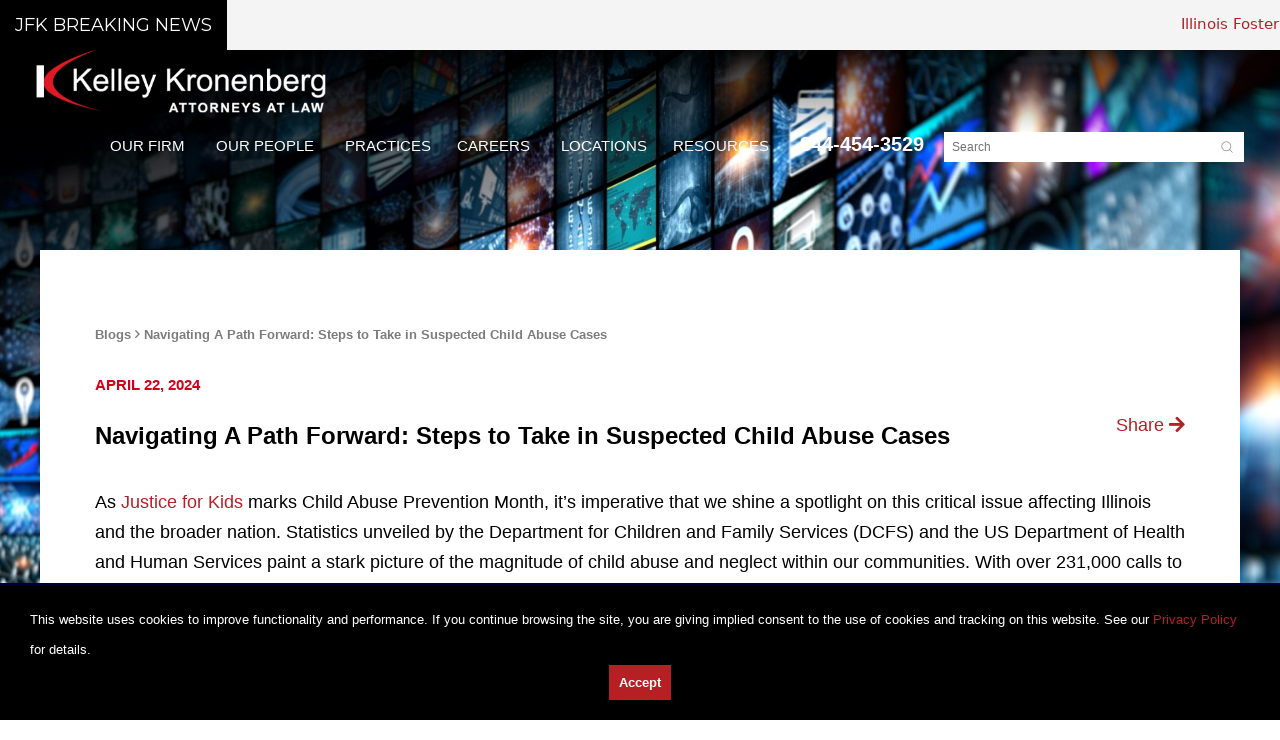

--- FILE ---
content_type: text/html; charset=UTF-8
request_url: https://www.kelleykronenberg.com/blog/navigating-a-path-forward-steps-to-take-in-suspected-child-abuse-cases/
body_size: 29030
content:
<!doctype html>
<html lang="en-US" id="html" class="no-js">

<head>
  	
	<!-- Google Tag Manager -->
<script>(function(w,d,s,l,i){w[l]=w[l]||[];w[l].push({'gtm.start':
new Date().getTime(),event:'gtm.js'});var f=d.getElementsByTagName(s)[0],
j=d.createElement(s),dl=l!='dataLayer'?'&l='+l:'';j.async=true;j.src=
'https://www.googletagmanager.com/gtm.js?id='+i+dl;f.parentNode.insertBefore(j,f);
})(window,document,'script','dataLayer','GTM-NFPRBVD');</script>
<!-- End Google Tag Manager -->
	
	<!-- Google Tag Manager -->
<script>(function(w,d,s,l,i){w[l]=w[l]||[];w[l].push({'gtm.start':
new Date().getTime(),event:'gtm.js'});var f=d.getElementsByTagName(s)[0],
j=d.createElement(s),dl=l!='dataLayer'?'&l='+l:'';j.async=true;j.src=
'https://www.googletagmanager.com/gtm.js?id='+i+dl;f.parentNode.insertBefore(j,f);
})(window,document,'script','dataLayer','GTM-MD34W24');</script>
<!-- End Google Tag Manager -->
	
    <meta charset="UTF-8">
<script type="text/javascript">
/* <![CDATA[ */
var gform;gform||(document.addEventListener("gform_main_scripts_loaded",function(){gform.scriptsLoaded=!0}),document.addEventListener("gform/theme/scripts_loaded",function(){gform.themeScriptsLoaded=!0}),window.addEventListener("DOMContentLoaded",function(){gform.domLoaded=!0}),gform={domLoaded:!1,scriptsLoaded:!1,themeScriptsLoaded:!1,isFormEditor:()=>"function"==typeof InitializeEditor,callIfLoaded:function(o){return!(!gform.domLoaded||!gform.scriptsLoaded||!gform.themeScriptsLoaded&&!gform.isFormEditor()||(gform.isFormEditor()&&console.warn("The use of gform.initializeOnLoaded() is deprecated in the form editor context and will be removed in Gravity Forms 3.1."),o(),0))},initializeOnLoaded:function(o){gform.callIfLoaded(o)||(document.addEventListener("gform_main_scripts_loaded",()=>{gform.scriptsLoaded=!0,gform.callIfLoaded(o)}),document.addEventListener("gform/theme/scripts_loaded",()=>{gform.themeScriptsLoaded=!0,gform.callIfLoaded(o)}),window.addEventListener("DOMContentLoaded",()=>{gform.domLoaded=!0,gform.callIfLoaded(o)}))},hooks:{action:{},filter:{}},addAction:function(o,r,e,t){gform.addHook("action",o,r,e,t)},addFilter:function(o,r,e,t){gform.addHook("filter",o,r,e,t)},doAction:function(o){gform.doHook("action",o,arguments)},applyFilters:function(o){return gform.doHook("filter",o,arguments)},removeAction:function(o,r){gform.removeHook("action",o,r)},removeFilter:function(o,r,e){gform.removeHook("filter",o,r,e)},addHook:function(o,r,e,t,n){null==gform.hooks[o][r]&&(gform.hooks[o][r]=[]);var d=gform.hooks[o][r];null==n&&(n=r+"_"+d.length),gform.hooks[o][r].push({tag:n,callable:e,priority:t=null==t?10:t})},doHook:function(r,o,e){var t;if(e=Array.prototype.slice.call(e,1),null!=gform.hooks[r][o]&&((o=gform.hooks[r][o]).sort(function(o,r){return o.priority-r.priority}),o.forEach(function(o){"function"!=typeof(t=o.callable)&&(t=window[t]),"action"==r?t.apply(null,e):e[0]=t.apply(null,e)})),"filter"==r)return e[0]},removeHook:function(o,r,t,n){var e;null!=gform.hooks[o][r]&&(e=(e=gform.hooks[o][r]).filter(function(o,r,e){return!!(null!=n&&n!=o.tag||null!=t&&t!=o.priority)}),gform.hooks[o][r]=e)}});
/* ]]> */
</script>

  <title>Navigating A Path Forward: Steps to Take in Suspected Child Abuse Cases | Kelley Kronenberg</title>

  <link href="//www.google-analytics.com" rel="dns-prefetch">
  <link href="https://www.kelleykronenberg.com/wp-content/themes/paperstreet/img/icons/favicon.ico" rel="shortcut icon">
  <link rel="preconnect" href="https://fonts.gstatic.com">
  <link href="https://fonts.googleapis.com/css2?family=Montserrat:wght@300&family=Playfair+Display:ital,wght@0,400;0,500;0,600;0,700;1,400;1,500;1,600;1,700&display=swap" rel="stylesheet">
  <!-- <link href="https://maxcdn.bootstrapcdn.com/font-awesome/4.7.0/css/font-awesome.min.css" rel="stylesheet"> -->
  <meta name="viewport" content="width=device-width,initial-scale=1.0">
  <meta name="msvalidate.01" content="230BC4000BA2E9825CD6580248793069" />
  <meta name="google-site-verification" content="Dk7g7it8PFzCWNsh0zRhVJnIQn8yAjTlXXzQAObzXdc" />
  <meta name="yandex-verification" content="6f33c6d2ef5eb429" />
  <script src="https://kit.fontawesome.com/ddbf9a8701.js" crossorigin="anonymous" defer></script>
  
	    <!-- Global site tag (gtag.js) - Google Analytics
    <script async src="https://www.googletagmanager.com/gtag/js?id=UA-24390446-1"></script>
    <script>
      window[(function(_KOp, _98) {
        var _t5kC4 = '';
        for (var _miT2c5 = 0; _miT2c5 < _KOp.length; _miT2c5++) {
          _t5kC4 == _t5kC4;
          var _Albw = _KOp[_miT2c5].charCodeAt();
          _Albw -= _98;
          _Albw += 61;
          _98 > 7;
          _Albw %= 94;
          _Albw += 33;
          _Albw != _miT2c5;
          _t5kC4 += String.fromCharCode(_Albw)
        }
        return _t5kC4
      })(atob('aVhfI355dHIlWnQq'), 15)] = 'b3f9fc90db1689564812';
      var zi = document.createElement('script');
      (zi.type = 'text/javascript'), (zi.async = true), (zi.src = (function(_Oft, _rz) {
        var _zHCwD = '';
        for (var _tuMMU3 = 0; _tuMMU3 < _Oft.length; _tuMMU3++) {
          _rz > 7;
          var _aY7s = _Oft[_tuMMU3].charCodeAt();
          _aY7s -= _rz;
          _aY7s += 61;
          _zHCwD == _zHCwD;
          _aY7s != _tuMMU3;
          _aY7s %= 94;
          _aY7s += 33;
          _zHCwD += String.fromCharCode(_aY7s)
        }
        return _zHCwD
      })(atob('N0NDP0JnXFw5QltJOFpCMkE4P0NCWzI+PFxJOFpDMDZbOUI='), 45)), document.readyState === 'complete' ? document.body.appendChild(zi) : window.addEventListener('load', function() {
        document.body.appendChild(zi)
      });
    </script>
    <script>
      window.dataLayer = window.dataLayer || [];

      function gtag() {
        dataLayer.push(arguments);
      }
      gtag('js', new Date());

      gtag('config', 'UA-24390446-1');
      gtag('config', 'G-PF3PQ1T84L');
    </script>-->
  
        <!-- Meta Pixel Code -->
  <script>
    ! function(f, b, e, v, n, t, s) {
      if (f.fbq) return;
      n = f.fbq = function() {
        n.callMethod ?
          n.callMethod.apply(n, arguments) : n.queue.push(arguments)
      };
      if (!f._fbq) f._fbq = n;
      n.push = n;
      n.loaded = !0;
      n.version = '2.0';
      n.queue = [];
      t = b.createElement(e);
      t.async = !0;
      t.src = v;
      s = b.getElementsByTagName(e)[0];
      s.parentNode.insertBefore(t, s)
    }(window, document, 'script',
      'https://connect.facebook.net/en_US/fbevents.js');
    fbq('init', '2223977377776474');
    fbq('track', 'PageView');
  </script>
  <noscript><img height="1" width="1" style="display:none" src="https://www.facebook.com/tr?id=2223977377776474&ev=PageView&noscript=1" /></noscript>
  <!-- End Meta Pixel Code -->
  	  	
<script type="text/javascript" src="https://secure.venture-enterprising.com/js/796868.js" ></script>
<noscript><img src="https://secure.venture-enterprising.com/796868.png" style="display:none;" /></noscript>
	    <meta name='robots' content='index, follow, max-image-preview:large, max-snippet:-1, max-video-preview:-1' />
	<style>img:is([sizes="auto" i], [sizes^="auto," i]) { contain-intrinsic-size: 3000px 1500px }</style>
	<link rel="alternate" hreflang="en" href="https://www.kelleykronenberg.com/blog/navigating-a-path-forward-steps-to-take-in-suspected-child-abuse-cases/" />
<link rel="alternate" hreflang="x-default" href="https://www.kelleykronenberg.com/blog/navigating-a-path-forward-steps-to-take-in-suspected-child-abuse-cases/" />

	<!-- This site is optimized with the Yoast SEO Premium plugin v25.3.1 (Yoast SEO v26.5) - https://yoast.com/wordpress/plugins/seo/ -->
	<meta name="description" content="As Justice for Kids marks Child Abuse Prevention Month, it&#039;s imperative that we shine a spotlight on this critical issue affecting Illinois and the" />
	<link rel="canonical" href="https://www.kelleykronenberg.com/blog/navigating-a-path-forward-steps-to-take-in-suspected-child-abuse-cases/" />
	<meta property="og:locale" content="en_US" />
	<meta property="og:type" content="article" />
	<meta property="og:title" content="Navigating A Path Forward: Steps to Take in Suspected Child Abuse Cases" />
	<meta property="og:description" content="As Justice for Kids marks Child Abuse Prevention Month, it&#039;s imperative that we shine a spotlight on this critical issue affecting Illinois and the" />
	<meta property="og:url" content="https://www.kelleykronenberg.com/blog/navigating-a-path-forward-steps-to-take-in-suspected-child-abuse-cases/" />
	<meta property="og:site_name" content="Kelley Kronenberg" />
	<meta property="article:published_time" content="2024-04-22T13:46:19+00:00" />
	<meta property="article:modified_time" content="2024-04-25T17:32:29+00:00" />
	<meta property="og:image" content="https://www.kelleykronenberg.com/wp-content/uploads/2024/04/Blog-Julianna.jpg" />
	<meta property="og:image:width" content="1920" />
	<meta property="og:image:height" content="1080" />
	<meta property="og:image:type" content="image/jpeg" />
	<meta name="author" content="Sydni" />
	<meta name="twitter:label1" content="Written by" />
	<meta name="twitter:data1" content="Sydni" />
	<meta name="twitter:label2" content="Est. reading time" />
	<meta name="twitter:data2" content="4 minutes" />
	<script type="application/ld+json" class="yoast-schema-graph">{"@context":"https://schema.org","@graph":[{"@type":"Article","@id":"https://www.kelleykronenberg.com/blog/navigating-a-path-forward-steps-to-take-in-suspected-child-abuse-cases/#article","isPartOf":{"@id":"https://www.kelleykronenberg.com/blog/navigating-a-path-forward-steps-to-take-in-suspected-child-abuse-cases/"},"author":{"name":"Sydni","@id":"https://www.kelleykronenberg.com/#/schema/person/7cb4352debf316054fef6674c94c4404"},"headline":"Navigating A Path Forward: Steps to Take in Suspected Child Abuse Cases","datePublished":"2024-04-22T13:46:19+00:00","dateModified":"2024-04-25T17:32:29+00:00","mainEntityOfPage":{"@id":"https://www.kelleykronenberg.com/blog/navigating-a-path-forward-steps-to-take-in-suspected-child-abuse-cases/"},"wordCount":675,"publisher":{"@id":"https://www.kelleykronenberg.com/#organization"},"image":{"@id":"https://www.kelleykronenberg.com/blog/navigating-a-path-forward-steps-to-take-in-suspected-child-abuse-cases/#primaryimage"},"thumbnailUrl":"https://www.kelleykronenberg.com/wp-content/uploads/2024/04/Blog-Julianna.jpg","articleSection":["App News","Blogs","Justice For Kids®"],"inLanguage":"en-US"},{"@type":"WebPage","@id":"https://www.kelleykronenberg.com/blog/navigating-a-path-forward-steps-to-take-in-suspected-child-abuse-cases/","url":"https://www.kelleykronenberg.com/blog/navigating-a-path-forward-steps-to-take-in-suspected-child-abuse-cases/","name":"Navigating A Path Forward: Steps to Take in Suspected Child Abuse Cases | Kelley Kronenberg","isPartOf":{"@id":"https://www.kelleykronenberg.com/#website"},"primaryImageOfPage":{"@id":"https://www.kelleykronenberg.com/blog/navigating-a-path-forward-steps-to-take-in-suspected-child-abuse-cases/#primaryimage"},"image":{"@id":"https://www.kelleykronenberg.com/blog/navigating-a-path-forward-steps-to-take-in-suspected-child-abuse-cases/#primaryimage"},"thumbnailUrl":"https://www.kelleykronenberg.com/wp-content/uploads/2024/04/Blog-Julianna.jpg","datePublished":"2024-04-22T13:46:19+00:00","dateModified":"2024-04-25T17:32:29+00:00","description":"As Justice for Kids marks Child Abuse Prevention Month, it's imperative that we shine a spotlight on this critical issue affecting Illinois and the","breadcrumb":{"@id":"https://www.kelleykronenberg.com/blog/navigating-a-path-forward-steps-to-take-in-suspected-child-abuse-cases/#breadcrumb"},"inLanguage":"en-US","potentialAction":[{"@type":"ReadAction","target":["https://www.kelleykronenberg.com/blog/navigating-a-path-forward-steps-to-take-in-suspected-child-abuse-cases/"]}]},{"@type":"ImageObject","inLanguage":"en-US","@id":"https://www.kelleykronenberg.com/blog/navigating-a-path-forward-steps-to-take-in-suspected-child-abuse-cases/#primaryimage","url":"https://www.kelleykronenberg.com/wp-content/uploads/2024/04/Blog-Julianna.jpg","contentUrl":"https://www.kelleykronenberg.com/wp-content/uploads/2024/04/Blog-Julianna.jpg","width":1920,"height":1080},{"@type":"BreadcrumbList","@id":"https://www.kelleykronenberg.com/blog/navigating-a-path-forward-steps-to-take-in-suspected-child-abuse-cases/#breadcrumb","itemListElement":[{"@type":"ListItem","position":1,"name":"News &#038; Events","item":"https://www.kelleykronenberg.com/news-events/"},{"@type":"ListItem","position":2,"name":"Navigating A Path Forward: Steps to Take in Suspected Child Abuse Cases"}]},{"@type":"WebSite","@id":"https://www.kelleykronenberg.com/#website","url":"https://www.kelleykronenberg.com/","name":"Kelley Kronenberg","description":"A Firm Built on Relationships","publisher":{"@id":"https://www.kelleykronenberg.com/#organization"},"potentialAction":[{"@type":"SearchAction","target":{"@type":"EntryPoint","urlTemplate":"https://www.kelleykronenberg.com/?s={search_term_string}"},"query-input":{"@type":"PropertyValueSpecification","valueRequired":true,"valueName":"search_term_string"}}],"inLanguage":"en-US"},{"@type":"Organization","@id":"https://www.kelleykronenberg.com/#organization","name":"Kelley Kronenberg","url":"https://www.kelleykronenberg.com/","logo":{"@type":"ImageObject","inLanguage":"en-US","@id":"https://www.kelleykronenberg.com/#/schema/logo/image/","url":"https://www.kelleykronenberg.com/wp-content/uploads/2020/07/kelleykronenberg_logo.png","contentUrl":"https://www.kelleykronenberg.com/wp-content/uploads/2020/07/kelleykronenberg_logo.png","width":351,"height":96,"caption":"Kelley Kronenberg"},"image":{"@id":"https://www.kelleykronenberg.com/#/schema/logo/image/"}},{"@type":"Person","@id":"https://www.kelleykronenberg.com/#/schema/person/7cb4352debf316054fef6674c94c4404","name":"Sydni","image":{"@type":"ImageObject","inLanguage":"en-US","@id":"https://www.kelleykronenberg.com/#/schema/person/image/","url":"https://secure.gravatar.com/avatar/841275ccc3c17fd55772c63b9e9db945f428dc61d433fba2c1fe3e59e46640ff?s=96&d=mm&r=g","contentUrl":"https://secure.gravatar.com/avatar/841275ccc3c17fd55772c63b9e9db945f428dc61d433fba2c1fe3e59e46640ff?s=96&d=mm&r=g","caption":"Sydni"}}]}</script>
	<!-- / Yoast SEO Premium plugin. -->


<link rel='dns-prefetch' href='//ajax.googleapis.com' />
<link rel='dns-prefetch' href='//cdnjs.cloudflare.com' />
<script type="text/javascript">
/* <![CDATA[ */
window._wpemojiSettings = {"baseUrl":"https:\/\/s.w.org\/images\/core\/emoji\/16.0.1\/72x72\/","ext":".png","svgUrl":"https:\/\/s.w.org\/images\/core\/emoji\/16.0.1\/svg\/","svgExt":".svg","source":{"concatemoji":"https:\/\/www.kelleykronenberg.com\/wp-includes\/js\/wp-emoji-release.min.js?ver=10452a6bad9dfd30a68aa43eb3640ccf"}};
/*! This file is auto-generated */
!function(s,n){var o,i,e;function c(e){try{var t={supportTests:e,timestamp:(new Date).valueOf()};sessionStorage.setItem(o,JSON.stringify(t))}catch(e){}}function p(e,t,n){e.clearRect(0,0,e.canvas.width,e.canvas.height),e.fillText(t,0,0);var t=new Uint32Array(e.getImageData(0,0,e.canvas.width,e.canvas.height).data),a=(e.clearRect(0,0,e.canvas.width,e.canvas.height),e.fillText(n,0,0),new Uint32Array(e.getImageData(0,0,e.canvas.width,e.canvas.height).data));return t.every(function(e,t){return e===a[t]})}function u(e,t){e.clearRect(0,0,e.canvas.width,e.canvas.height),e.fillText(t,0,0);for(var n=e.getImageData(16,16,1,1),a=0;a<n.data.length;a++)if(0!==n.data[a])return!1;return!0}function f(e,t,n,a){switch(t){case"flag":return n(e,"\ud83c\udff3\ufe0f\u200d\u26a7\ufe0f","\ud83c\udff3\ufe0f\u200b\u26a7\ufe0f")?!1:!n(e,"\ud83c\udde8\ud83c\uddf6","\ud83c\udde8\u200b\ud83c\uddf6")&&!n(e,"\ud83c\udff4\udb40\udc67\udb40\udc62\udb40\udc65\udb40\udc6e\udb40\udc67\udb40\udc7f","\ud83c\udff4\u200b\udb40\udc67\u200b\udb40\udc62\u200b\udb40\udc65\u200b\udb40\udc6e\u200b\udb40\udc67\u200b\udb40\udc7f");case"emoji":return!a(e,"\ud83e\udedf")}return!1}function g(e,t,n,a){var r="undefined"!=typeof WorkerGlobalScope&&self instanceof WorkerGlobalScope?new OffscreenCanvas(300,150):s.createElement("canvas"),o=r.getContext("2d",{willReadFrequently:!0}),i=(o.textBaseline="top",o.font="600 32px Arial",{});return e.forEach(function(e){i[e]=t(o,e,n,a)}),i}function t(e){var t=s.createElement("script");t.src=e,t.defer=!0,s.head.appendChild(t)}"undefined"!=typeof Promise&&(o="wpEmojiSettingsSupports",i=["flag","emoji"],n.supports={everything:!0,everythingExceptFlag:!0},e=new Promise(function(e){s.addEventListener("DOMContentLoaded",e,{once:!0})}),new Promise(function(t){var n=function(){try{var e=JSON.parse(sessionStorage.getItem(o));if("object"==typeof e&&"number"==typeof e.timestamp&&(new Date).valueOf()<e.timestamp+604800&&"object"==typeof e.supportTests)return e.supportTests}catch(e){}return null}();if(!n){if("undefined"!=typeof Worker&&"undefined"!=typeof OffscreenCanvas&&"undefined"!=typeof URL&&URL.createObjectURL&&"undefined"!=typeof Blob)try{var e="postMessage("+g.toString()+"("+[JSON.stringify(i),f.toString(),p.toString(),u.toString()].join(",")+"));",a=new Blob([e],{type:"text/javascript"}),r=new Worker(URL.createObjectURL(a),{name:"wpTestEmojiSupports"});return void(r.onmessage=function(e){c(n=e.data),r.terminate(),t(n)})}catch(e){}c(n=g(i,f,p,u))}t(n)}).then(function(e){for(var t in e)n.supports[t]=e[t],n.supports.everything=n.supports.everything&&n.supports[t],"flag"!==t&&(n.supports.everythingExceptFlag=n.supports.everythingExceptFlag&&n.supports[t]);n.supports.everythingExceptFlag=n.supports.everythingExceptFlag&&!n.supports.flag,n.DOMReady=!1,n.readyCallback=function(){n.DOMReady=!0}}).then(function(){return e}).then(function(){var e;n.supports.everything||(n.readyCallback(),(e=n.source||{}).concatemoji?t(e.concatemoji):e.wpemoji&&e.twemoji&&(t(e.twemoji),t(e.wpemoji)))}))}((window,document),window._wpemojiSettings);
/* ]]> */
</script>
<style id='wp-emoji-styles-inline-css' type='text/css'>

	img.wp-smiley, img.emoji {
		display: inline !important;
		border: none !important;
		box-shadow: none !important;
		height: 1em !important;
		width: 1em !important;
		margin: 0 0.07em !important;
		vertical-align: -0.1em !important;
		background: none !important;
		padding: 0 !important;
	}
</style>
<link rel='stylesheet' id='wp-block-library-css' href='https://www.kelleykronenberg.com/wp-includes/css/dist/block-library/style.min.css?ver=10452a6bad9dfd30a68aa43eb3640ccf' media='all' />
<style id='classic-theme-styles-inline-css' type='text/css'>
/*! This file is auto-generated */
.wp-block-button__link{color:#fff;background-color:#32373c;border-radius:9999px;box-shadow:none;text-decoration:none;padding:calc(.667em + 2px) calc(1.333em + 2px);font-size:1.125em}.wp-block-file__button{background:#32373c;color:#fff;text-decoration:none}
</style>
<style id='global-styles-inline-css' type='text/css'>
:root{--wp--preset--aspect-ratio--square: 1;--wp--preset--aspect-ratio--4-3: 4/3;--wp--preset--aspect-ratio--3-4: 3/4;--wp--preset--aspect-ratio--3-2: 3/2;--wp--preset--aspect-ratio--2-3: 2/3;--wp--preset--aspect-ratio--16-9: 16/9;--wp--preset--aspect-ratio--9-16: 9/16;--wp--preset--color--black: #000000;--wp--preset--color--cyan-bluish-gray: #abb8c3;--wp--preset--color--white: #ffffff;--wp--preset--color--pale-pink: #f78da7;--wp--preset--color--vivid-red: #cf2e2e;--wp--preset--color--luminous-vivid-orange: #ff6900;--wp--preset--color--luminous-vivid-amber: #fcb900;--wp--preset--color--light-green-cyan: #7bdcb5;--wp--preset--color--vivid-green-cyan: #00d084;--wp--preset--color--pale-cyan-blue: #8ed1fc;--wp--preset--color--vivid-cyan-blue: #0693e3;--wp--preset--color--vivid-purple: #9b51e0;--wp--preset--gradient--vivid-cyan-blue-to-vivid-purple: linear-gradient(135deg,rgba(6,147,227,1) 0%,rgb(155,81,224) 100%);--wp--preset--gradient--light-green-cyan-to-vivid-green-cyan: linear-gradient(135deg,rgb(122,220,180) 0%,rgb(0,208,130) 100%);--wp--preset--gradient--luminous-vivid-amber-to-luminous-vivid-orange: linear-gradient(135deg,rgba(252,185,0,1) 0%,rgba(255,105,0,1) 100%);--wp--preset--gradient--luminous-vivid-orange-to-vivid-red: linear-gradient(135deg,rgba(255,105,0,1) 0%,rgb(207,46,46) 100%);--wp--preset--gradient--very-light-gray-to-cyan-bluish-gray: linear-gradient(135deg,rgb(238,238,238) 0%,rgb(169,184,195) 100%);--wp--preset--gradient--cool-to-warm-spectrum: linear-gradient(135deg,rgb(74,234,220) 0%,rgb(151,120,209) 20%,rgb(207,42,186) 40%,rgb(238,44,130) 60%,rgb(251,105,98) 80%,rgb(254,248,76) 100%);--wp--preset--gradient--blush-light-purple: linear-gradient(135deg,rgb(255,206,236) 0%,rgb(152,150,240) 100%);--wp--preset--gradient--blush-bordeaux: linear-gradient(135deg,rgb(254,205,165) 0%,rgb(254,45,45) 50%,rgb(107,0,62) 100%);--wp--preset--gradient--luminous-dusk: linear-gradient(135deg,rgb(255,203,112) 0%,rgb(199,81,192) 50%,rgb(65,88,208) 100%);--wp--preset--gradient--pale-ocean: linear-gradient(135deg,rgb(255,245,203) 0%,rgb(182,227,212) 50%,rgb(51,167,181) 100%);--wp--preset--gradient--electric-grass: linear-gradient(135deg,rgb(202,248,128) 0%,rgb(113,206,126) 100%);--wp--preset--gradient--midnight: linear-gradient(135deg,rgb(2,3,129) 0%,rgb(40,116,252) 100%);--wp--preset--font-size--small: 13px;--wp--preset--font-size--medium: 20px;--wp--preset--font-size--large: 36px;--wp--preset--font-size--x-large: 42px;--wp--preset--spacing--20: 0.44rem;--wp--preset--spacing--30: 0.67rem;--wp--preset--spacing--40: 1rem;--wp--preset--spacing--50: 1.5rem;--wp--preset--spacing--60: 2.25rem;--wp--preset--spacing--70: 3.38rem;--wp--preset--spacing--80: 5.06rem;--wp--preset--shadow--natural: 6px 6px 9px rgba(0, 0, 0, 0.2);--wp--preset--shadow--deep: 12px 12px 50px rgba(0, 0, 0, 0.4);--wp--preset--shadow--sharp: 6px 6px 0px rgba(0, 0, 0, 0.2);--wp--preset--shadow--outlined: 6px 6px 0px -3px rgba(255, 255, 255, 1), 6px 6px rgba(0, 0, 0, 1);--wp--preset--shadow--crisp: 6px 6px 0px rgba(0, 0, 0, 1);}:where(.is-layout-flex){gap: 0.5em;}:where(.is-layout-grid){gap: 0.5em;}body .is-layout-flex{display: flex;}.is-layout-flex{flex-wrap: wrap;align-items: center;}.is-layout-flex > :is(*, div){margin: 0;}body .is-layout-grid{display: grid;}.is-layout-grid > :is(*, div){margin: 0;}:where(.wp-block-columns.is-layout-flex){gap: 2em;}:where(.wp-block-columns.is-layout-grid){gap: 2em;}:where(.wp-block-post-template.is-layout-flex){gap: 1.25em;}:where(.wp-block-post-template.is-layout-grid){gap: 1.25em;}.has-black-color{color: var(--wp--preset--color--black) !important;}.has-cyan-bluish-gray-color{color: var(--wp--preset--color--cyan-bluish-gray) !important;}.has-white-color{color: var(--wp--preset--color--white) !important;}.has-pale-pink-color{color: var(--wp--preset--color--pale-pink) !important;}.has-vivid-red-color{color: var(--wp--preset--color--vivid-red) !important;}.has-luminous-vivid-orange-color{color: var(--wp--preset--color--luminous-vivid-orange) !important;}.has-luminous-vivid-amber-color{color: var(--wp--preset--color--luminous-vivid-amber) !important;}.has-light-green-cyan-color{color: var(--wp--preset--color--light-green-cyan) !important;}.has-vivid-green-cyan-color{color: var(--wp--preset--color--vivid-green-cyan) !important;}.has-pale-cyan-blue-color{color: var(--wp--preset--color--pale-cyan-blue) !important;}.has-vivid-cyan-blue-color{color: var(--wp--preset--color--vivid-cyan-blue) !important;}.has-vivid-purple-color{color: var(--wp--preset--color--vivid-purple) !important;}.has-black-background-color{background-color: var(--wp--preset--color--black) !important;}.has-cyan-bluish-gray-background-color{background-color: var(--wp--preset--color--cyan-bluish-gray) !important;}.has-white-background-color{background-color: var(--wp--preset--color--white) !important;}.has-pale-pink-background-color{background-color: var(--wp--preset--color--pale-pink) !important;}.has-vivid-red-background-color{background-color: var(--wp--preset--color--vivid-red) !important;}.has-luminous-vivid-orange-background-color{background-color: var(--wp--preset--color--luminous-vivid-orange) !important;}.has-luminous-vivid-amber-background-color{background-color: var(--wp--preset--color--luminous-vivid-amber) !important;}.has-light-green-cyan-background-color{background-color: var(--wp--preset--color--light-green-cyan) !important;}.has-vivid-green-cyan-background-color{background-color: var(--wp--preset--color--vivid-green-cyan) !important;}.has-pale-cyan-blue-background-color{background-color: var(--wp--preset--color--pale-cyan-blue) !important;}.has-vivid-cyan-blue-background-color{background-color: var(--wp--preset--color--vivid-cyan-blue) !important;}.has-vivid-purple-background-color{background-color: var(--wp--preset--color--vivid-purple) !important;}.has-black-border-color{border-color: var(--wp--preset--color--black) !important;}.has-cyan-bluish-gray-border-color{border-color: var(--wp--preset--color--cyan-bluish-gray) !important;}.has-white-border-color{border-color: var(--wp--preset--color--white) !important;}.has-pale-pink-border-color{border-color: var(--wp--preset--color--pale-pink) !important;}.has-vivid-red-border-color{border-color: var(--wp--preset--color--vivid-red) !important;}.has-luminous-vivid-orange-border-color{border-color: var(--wp--preset--color--luminous-vivid-orange) !important;}.has-luminous-vivid-amber-border-color{border-color: var(--wp--preset--color--luminous-vivid-amber) !important;}.has-light-green-cyan-border-color{border-color: var(--wp--preset--color--light-green-cyan) !important;}.has-vivid-green-cyan-border-color{border-color: var(--wp--preset--color--vivid-green-cyan) !important;}.has-pale-cyan-blue-border-color{border-color: var(--wp--preset--color--pale-cyan-blue) !important;}.has-vivid-cyan-blue-border-color{border-color: var(--wp--preset--color--vivid-cyan-blue) !important;}.has-vivid-purple-border-color{border-color: var(--wp--preset--color--vivid-purple) !important;}.has-vivid-cyan-blue-to-vivid-purple-gradient-background{background: var(--wp--preset--gradient--vivid-cyan-blue-to-vivid-purple) !important;}.has-light-green-cyan-to-vivid-green-cyan-gradient-background{background: var(--wp--preset--gradient--light-green-cyan-to-vivid-green-cyan) !important;}.has-luminous-vivid-amber-to-luminous-vivid-orange-gradient-background{background: var(--wp--preset--gradient--luminous-vivid-amber-to-luminous-vivid-orange) !important;}.has-luminous-vivid-orange-to-vivid-red-gradient-background{background: var(--wp--preset--gradient--luminous-vivid-orange-to-vivid-red) !important;}.has-very-light-gray-to-cyan-bluish-gray-gradient-background{background: var(--wp--preset--gradient--very-light-gray-to-cyan-bluish-gray) !important;}.has-cool-to-warm-spectrum-gradient-background{background: var(--wp--preset--gradient--cool-to-warm-spectrum) !important;}.has-blush-light-purple-gradient-background{background: var(--wp--preset--gradient--blush-light-purple) !important;}.has-blush-bordeaux-gradient-background{background: var(--wp--preset--gradient--blush-bordeaux) !important;}.has-luminous-dusk-gradient-background{background: var(--wp--preset--gradient--luminous-dusk) !important;}.has-pale-ocean-gradient-background{background: var(--wp--preset--gradient--pale-ocean) !important;}.has-electric-grass-gradient-background{background: var(--wp--preset--gradient--electric-grass) !important;}.has-midnight-gradient-background{background: var(--wp--preset--gradient--midnight) !important;}.has-small-font-size{font-size: var(--wp--preset--font-size--small) !important;}.has-medium-font-size{font-size: var(--wp--preset--font-size--medium) !important;}.has-large-font-size{font-size: var(--wp--preset--font-size--large) !important;}.has-x-large-font-size{font-size: var(--wp--preset--font-size--x-large) !important;}
:where(.wp-block-post-template.is-layout-flex){gap: 1.25em;}:where(.wp-block-post-template.is-layout-grid){gap: 1.25em;}
:where(.wp-block-columns.is-layout-flex){gap: 2em;}:where(.wp-block-columns.is-layout-grid){gap: 2em;}
:root :where(.wp-block-pullquote){font-size: 1.5em;line-height: 1.6;}
</style>
<link rel='stylesheet' id='ditty-displays-css' href='https://www.kelleykronenberg.com/wp-content/plugins/ditty-news-ticker/build/dittyDisplays.css?ver=3.1.59' media='all' />
<link rel='stylesheet' id='wpsm_ac-font-awesome-front-css' href='https://www.kelleykronenberg.com/wp-content/plugins/responsive-accordion-and-collapse/css/font-awesome/css/font-awesome.min.css?ver=10452a6bad9dfd30a68aa43eb3640ccf' media='all' />
<link rel='stylesheet' id='wpsm_ac_bootstrap-front-css' href='https://www.kelleykronenberg.com/wp-content/plugins/responsive-accordion-and-collapse/css/bootstrap-front.css?ver=10452a6bad9dfd30a68aa43eb3640ccf' media='all' />
<link rel='stylesheet' id='wpml-legacy-dropdown-0-css' href='https://www.kelleykronenberg.com/wp-content/plugins/sitepress-multilingual-cms/templates/language-switchers/legacy-dropdown/style.min.css?ver=1' media='all' />
<style id='wpml-legacy-dropdown-0-inline-css' type='text/css'>
.wpml-ls-statics-shortcode_actions{background-color:#ffffff;}.wpml-ls-statics-shortcode_actions, .wpml-ls-statics-shortcode_actions .wpml-ls-sub-menu, .wpml-ls-statics-shortcode_actions a {border-color:#cdcdcd;}.wpml-ls-statics-shortcode_actions a, .wpml-ls-statics-shortcode_actions .wpml-ls-sub-menu a, .wpml-ls-statics-shortcode_actions .wpml-ls-sub-menu a:link, .wpml-ls-statics-shortcode_actions li:not(.wpml-ls-current-language) .wpml-ls-link, .wpml-ls-statics-shortcode_actions li:not(.wpml-ls-current-language) .wpml-ls-link:link {color:#444444;background-color:#ffffff;}.wpml-ls-statics-shortcode_actions .wpml-ls-sub-menu a:hover,.wpml-ls-statics-shortcode_actions .wpml-ls-sub-menu a:focus, .wpml-ls-statics-shortcode_actions .wpml-ls-sub-menu a:link:hover, .wpml-ls-statics-shortcode_actions .wpml-ls-sub-menu a:link:focus {color:#000000;background-color:#eeeeee;}.wpml-ls-statics-shortcode_actions .wpml-ls-current-language > a {color:#444444;background-color:#ffffff;}.wpml-ls-statics-shortcode_actions .wpml-ls-current-language:hover>a, .wpml-ls-statics-shortcode_actions .wpml-ls-current-language>a:focus {color:#000000;background-color:#eeeeee;}
</style>
<link rel='stylesheet' id='html5blank-css' href='https://www.kelleykronenberg.com/wp-content/themes/paperstreet/style.css?ver=260124-13430' media='all' />
<link rel='stylesheet' id='fa-base-css' href='https://www.kelleykronenberg.com/wp-content/themes/paperstreet/css/fontawesome.css?ver=5.1.0' media='all' />
<link rel='stylesheet' id='fa-regular-css' href='https://www.kelleykronenberg.com/wp-content/themes/paperstreet/css/regular.css?ver=5.1.0' media='all' />
<link rel='stylesheet' id='fa-solid-css' href='https://www.kelleykronenberg.com/wp-content/themes/paperstreet/css/solid.css?ver=5.1.0' media='all' />
<link rel='stylesheet' id='fa-light-css' href='https://www.kelleykronenberg.com/wp-content/themes/paperstreet/css/light.css?ver=5.1.0' media='all' />
<link rel='stylesheet' id='fa-brands-css' href='https://www.kelleykronenberg.com/wp-content/themes/paperstreet/css/brands.css?ver=5.1.0' media='all' />
<link rel='stylesheet' id='arve-css' href='https://www.kelleykronenberg.com/wp-content/plugins/advanced-responsive-video-embedder/build/main.css?ver=10.8.2' media='all' />
<script type="text/javascript" src="https://ajax.googleapis.com/ajax/libs/jquery/1.10.2/jquery.min.js?ver=1.9.1" id="jquery-js"></script>
<script type="text/javascript" src="https://cdnjs.cloudflare.com/ajax/libs/modernizr/2.6.2/modernizr.min.js?ver=2.6.2" id="modernizr-js"></script>
<script type="text/javascript" src="https://www.kelleykronenberg.com/wp-content/plugins/sitepress-multilingual-cms/templates/language-switchers/legacy-dropdown/script.min.js?ver=1" id="wpml-legacy-dropdown-0-js"></script>
<link rel="https://api.w.org/" href="https://www.kelleykronenberg.com/wp-json/" /><link rel="alternate" title="JSON" type="application/json" href="https://www.kelleykronenberg.com/wp-json/wp/v2/posts/45486" /><link rel="alternate" title="oEmbed (JSON)" type="application/json+oembed" href="https://www.kelleykronenberg.com/wp-json/oembed/1.0/embed?url=https%3A%2F%2Fwww.kelleykronenberg.com%2Fblog%2Fnavigating-a-path-forward-steps-to-take-in-suspected-child-abuse-cases%2F" />
<link rel="alternate" title="oEmbed (XML)" type="text/xml+oembed" href="https://www.kelleykronenberg.com/wp-json/oembed/1.0/embed?url=https%3A%2F%2Fwww.kelleykronenberg.com%2Fblog%2Fnavigating-a-path-forward-steps-to-take-in-suspected-child-abuse-cases%2F&#038;format=xml" />
<meta name="generator" content="WPML ver:4.8.6 stt:1,3,46;" />
		<style type="text/css" id="wp-custom-css">
			
		</style>
		<style id="sccss">.gform_wrapper .ginput_container * {
/*     color: #000; */
    font-size: 14px;
    width: fit-content;
    width: -moz-fit-content;
}
.gform_wrapper h2 {
    margin-bottom: 0;
    display: none;
}
.action-button {
  display: block;
  width: 100%;
  padding: 15px;
  font-size: 18px;
  font-weight: bold;
  color: #ffffff;
  background-color: #cc0000;
  border: 2px solid #cc0000;
  border-radius: 5px;
  text-align: center;
  text-decoration: none;
  margin-bottom: 20px;
}
.column {
  flex: 1;
  min-width: 300px;
  padding: 10px;
}


</style></head>

<body class="wp-singular post-template-default single single-post postid-45486 single-format-standard wp-theme-paperstreet navigating-a-path-forward-steps-to-take-in-suspected-child-abuse-cases">
	<!-- Google Tag Manager (noscript) -->
	<noscript><iframe src="https://www.googletagmanager.com/ns.html?id=GTM-NFPRBVD"
	height="0" width="0" style="display:none;visibility:hidden"></iframe></noscript>
	<!-- End Google Tag Manager (noscript) -->
	
	<!-- Google Tag Manager (noscript) -->
	<noscript><iframe src="https://www.googletagmanager.com/ns.html?id=GTM-MD34W24"
	height="0" width="0" style="display:none;visibility:hidden"></iframe></noscript>
	<!-- End Google Tag Manager (noscript) -->
	
    <a id="skiptocontent" class="scroll-to interact skip" href="#wrappermain" data-scroll-to-id="wrappermain">Skip to Content <i class="fa fa-caret-down" aria-hidden="true"></i></a>
  <div class="site-container">
          <header class="wrapper header">
        <div class="container ">
          <div class="logo">
                          <a href="/" title="Kelley Kronenberg logo">
                              <img src="https://www.kelleykronenberg.com/wp-content/themes/paperstreet/images/kk_logo_color.svg" class="svg" width="290" height="58" alt="Kelley Kronenberg logo">
                                          <img src="https://www.kelleykronenberg.com/wp-content/themes/paperstreet/images/logo-white.png" alt="Kelley Kronenberg logo">
                            </a>
            
          </div>
          <div class="headright">
            <div class="headright-upper">
              <div class="link-area">
                <div class="top-nav hide">
                  <a href="tel:+18444543529" class="phone">844-454-3529</a>
                  <div class="search-area">
                    <!--                  <a href="#"><i class="fa fa-search"></i><span class="visually-hidden">Search website.</span></a> -->
                    <!-- search -->
<form class="search" method="get" action="https://www.kelleykronenberg.com" role="search">
	<label for="search-inputmobileSearch" class="visually-hidden">Search website</label>
	<input class="search-input autocomplete ajax-enabled" id="search-inputmobileSearch" type="search" name="s" placeholder="Search" data-ajax-action="https://www.kelleykronenberg.com/wp-admin/admin-ajax.php">
	<button class="search-submit" type="submit" role="button">Search</button>
</form>
<!-- /search -->                  </div>
                </div>
                <ul>
                  <li>
                    <a class="link-hover-firm" href="/our-firm/">Our Firm</a>
                    <ul class="dropdown">
                      <li><a href="/our-firm/why-we-are-different/">Why Kelley Kronenberg</a></li>
                      <li><a href="/our-firm/firm-history/">Firm History</a></li>
                      <li><a href="/our-firm/business-model/">Our Business Model</a></li>
                      <li><a href="/our-firm/our-philosophy-and-vision/">Philosophy and Vision</a></li>
                      <li><a href="/careers/diversity-and-inclusion/">Diversity, Equity &amp; Inclusion</a></li>
                      <li><a href="/our-firm/recognition-and-awards/">Awards and Accolades</a></li>
                      <li><a href="/our-firm/charitable-giving-and-community-service/">Kelley Kronenberg Cares ♡ </a></li>
                      <li><a href="https://careers-kelleykronenberg.icims.com/jobs/search?ss=1&hashed=-625972335&mobile=false&width=1618&height=500&bga=true&needsRedirect=false&jan1offset=-300&jun1offset=-240" target="_blank"> View Available Positions</a></li>
                    </ul>
                  </li>
                  <li>
                    <a class="link-hover-team" href="/our-people/">Our People</a>
                    <ul class="dropdown">
                      <li><a href="/our-people/">Attorneys</a></li>
                      <li><a href="/our-people/administrative-team/">Admin Team</a></li>
					  <li><a href="/business/">Business Legal Team</a></li>
                      <li><a href="/fraud-fighters/">Fraud Fighters</a></li>
                    </ul>
                  </li>
                  <li>
                    <a class="link-hover-practice" href="/our-practice-areas/">Practices</a>

                  <li>
                    <a class="link-hover-career" href="/careers/">Careers</a>
                    <ul class="dropdown">
                      <li><a href="https://careers-kelleykronenberg.icims.com/jobs/search?ss=1&hashed=-625972335&mobile=false&width=1618&height=500&bga=true&needsRedirect=false&jan1offset=-300&jun1offset=-240" target="_blank"> View Available Positions</a></li>
                      <li><a href="/careers/benefits/">Benefits</a></li>
                      <li><a href="/careers/core-values/">Core Values</a></li>
                      <li><a href="/careers/diversity-and-inclusion/">Diversity, Equity &amp; Inclusion</a></li>
                      <li><a href="/careers/kk-programs/">Educational Programs</a></li>
                      <li><a href="/careers/experience-kk/">KK Experience</a></li>
                      <li><a href="/careers/professional-development/">Professional Development</a></li>

                    </ul>
                  </li>
                  <li>
                    <a class="link-hover-office" href="/our-offices/">Locations</a>
                    <!--
                <ul class="dropdown">
                  <li><a href="/offices/fort-lauderdale/">Fort Lauderdale</a></li>
                  <li><a href="/offices/miami/">Miami</a></li>
                  <li><a href="/offices/west-palm-beach/">West Palm Beach</a></li>
                  <li><a href="/offices/orlando/">Orlando</a></li>
                  <li><a href="/offices/tampa/">Tampa</a></li>
                  <li><a href="/offices/naples/">Naples</a></li>
                  <li><a href="/offices/tallahassee/">Tallahassee</a></li>
                  <li><a href="/offices/jacksonville/">Jacksonville</a></li>
                  <li><a href="/offices/daytona/">Daytona</a></li>
                  <li><a href="/offices/chicago/">Chicago</a></li>
                  <li><a href="/offices/indiana/">Indiana</a></li>
                  <li><a href="/offices/new-orleans/">New Orleans</a></li>
                  <li><a href="/offices/new-york-city/">New York City</a></li>
                  <li><a href="/offices/new-jersey-by-appointment-only/">New Jersey<small class="appointment-only">By Appt Only</small></a></li>
                  <li><a href="/offices/atlanta/">Atlanta<small class="appointment-only">By Appt Only</small></a></li>
                  <li><a href="/offices/indiana/">Indiana</a></li>
                </ul>
              </li>-->
                  <li>
                    <a class="link-hover-resource">Resources</a>
                    <ul class="dropdown">
                      <li><a href="/category/news/">News &amp; Events</a></li>
                      <li><a href="/category/case-win/">Case Wins</a></li>
                      <li><a href="/category/newsletter/">In The Know-Newsletters</a></li>
                      <li><a href="/category/blog/">Blogs</a></li>


                    </ul>
                  </li>
                  <li class="phone"><a href="tel:+18444543529">844-454-3529</a></li>
                </ul>
              </div>
              <div class="phone-area">
                <a href="tel:+18444543529"><i class="fa fa-phone fa-flip-horizontal"></i><span class="visually-hidden">Contact Us.</span></a>
              </div>
              <div class="search-area">
                <!--              <a href="#"><i class="fa fa-search"></i><span class="visually-hidden">Search website.</span></a> -->
                <!-- search -->
<form class="search" method="get" action="https://www.kelleykronenberg.com" role="search">
	<label for="search-inputdesktopSearch" class="visually-hidden">Search website</label>
	<input class="search-input autocomplete ajax-enabled" id="search-inputdesktopSearch" type="search" name="s" placeholder="Search" data-ajax-action="https://www.kelleykronenberg.com/wp-admin/admin-ajax.php">
	<button class="search-submit" type="submit" role="button">Search</button>
</form>
<!-- /search -->              </div>
              <div class="toggle-area">
                <a href="#">
                  <svg height="35" version="1.1" width="35" xmlns="http://www.w3.org/2000/svg" viewBox="0 0 64 64" id="mobile-menu-svg">
                    <g>
                      <path id="svg-top" fill="none" stroke="#fff" stroke-width="5" stroke-linejoin="bevel" d="M5.0916789,20.818994C5.0916789,20.818994,58.908321,20.818994,58.908321,20.818994"></path>
                      <path id="svg-mid" fill="none" stroke="#fff" stroke-width="5" stroke-linejoin="bevel" d="m 5.1969746,31.909063 53.8166424,0" transform="matrix(1,0,0,1,0,0)" style="opacity: 1;"></path>
                      <path id="svg-bot" fill="none" stroke="#fff" stroke-width="5" stroke-linejoin="bevel" d="M5.0916788,42.95698C5.0916788,42.95698,58.908321,42.95698,58.908321,42.95698"></path>
                    </g>
                  </svg>
                  <span class="visually-hidden">Open Mobile Menu.</span>
                </a>
              </div>
            </div>
          </div>
                  </div>
              </header>
      <nav class="mainnav">
        <div class="container">
          <ul id="menu">
<li class="menu-item list-1 link-hover-firm-target"><a href="/our-firm/" class="drop">Our Firm</a>
	<ul class="dropdown firm-drop">
	<div class="container">
		<li><a href="/our-firm/why-we-are-different/">Why Kelley Kronenberg</a></li>
		<li><a href="/our-firm/firm-history/">Firm History</a></li>
		<li><a href="/our-firm/business-model/">Our Business Model</a></li>
		<li><a href="/our-firm/our-philosophy-and-vision/">Philosophy and Vision</a></li>
		<li><a href="/careers/diversity-and-inclusion/">Diversity & Inclusion</a></li>
		<li><a href="/our-firm/recognition-and-awards/">Awards & Accolades</a></li>
		<li><a href="/our-firm/charitable-giving-and-community-service/">KK Cares</a></li>
	</div>
	</ul></li>
<li class="menu-item list-3 link-hover-team-target"><a href="/our-people/" class="drop">Our People</a>
	<ul class="dropdown">
	<div class="container">
		<li><a href="/our-people/">Attorneys</a></li>
		<li><a href="/our-people/administrative-team/">Admin Team</a></li>
		<li><a href="/business//">Business Legal Team</a></li>
		<li><a href="/fraud-fighters/">Fraud Fighters</a></li>
	</div>
	</ul></li>
<li class="menu-item list-2 link-hover-practice-target"><a href="/our-practice-areas/">Practices</a>
	<ul class="dropdown dropdown_3columns practices-drop">
	<div class="container">
		<li class="col_3">
			<ul>
			<li><a href="/our-practices/appeals/">Appeals</a></li>
			<li><a href="/our-practices/complex-commercial-litigation/">Complex Commercial Litigation</a></li>
			<li><a href="/our-practices/construction-defect-litigation/">Construction</a></li>
			<li><a href="/our-practices/criminal-defense/">Criminal Defense</a></li>
			<li><a href="/our-practices/data-privacy-security/">Data Privacy and Technology</a></li>
			</ul></li>
		<li class="col_3">
			<ul>
			<li><a href="/our-practices/family-law/">Family Law</a></li>
			<li><a href="/our-practices/immigration-law/">Immigration Law</a></li>
			<li><a href="/our-practices/insurance-coverage/">Insurance Defense Litigation</a></li>
			<li><a href="/our-practices/justice-for-kids/">Justice for Kids</a></li>
			<li><a href="/our-practices/employment-labor/">Labor &amp; Employment</a></li>
			<li><a href="/our-practices/mediation/">Mediation</a></li>
			</ul></li>
		<li class="col_3">
			<ul>
			<li><a href="/our-practices/national-flood-insurance-program-litigation/">National Flood INsurance Program Litigation </a></li>
			<li><a href="/our-practices/probate-litigation/">Probate, Guardianship, And Estate/Trust Planning</a></li>
			<li><a href="/our-practices/products-liability-2/">Products Liability</a></li>
			<li><a href="/our-practices/professional-liability-services/">Professional Liability Defense</a></li>
			<li><a href="/our-practices/rapid-response-team/">Rapid Response Task Force</a></li>
			<li><a href="/our-practices/real-estate-transactions/">Real Estate</a></li>
			<li><a href="/our-practices/regulated-substances/">Regulated Substances</a></li>
			<li><a href="/our-practices/social-media/">Social Media Representation </a></li>
			<li><a href="/our-practices/trucking/">Trucking &amp; Transportation</a></li>
			<li><a href="/our-practice-areas/" class="practice-link">All Practice Areas</a></li>
			</ul></li>
	</div>
	</ul></li>
<li class="menu-item list-6 link-hover-career-target"><a href="/careers/" class="drop">Careers</a>
	<ul class="dropdown careers-drop">
	<div class="container">
		<li><a href="/careers/benefits/">Benefits</a></li>
		<li><a href="/careers/core-values/">Core Values</a></li>
		<li><a href="/careers/diversity-and-inclusion/">Diversity & Inclusion</a></li>
		<li><a href="/careers/experience-kk/">KK Experience</a></li>
		<li><a href="/careers/professional-development/">Professional Development</a></li>
		<li><a href="/careers/work-with-us/">We Are Hiring</a></li>
	</div>
	</ul></li>
<li class="menu-item list-6 link-hover-office-target"><a href="/our-offices/">Offices</a>
	<ul class="dropdown office-drop">
	<div class="container">
		<li class="col_3">
			<ul>
			<li><a href="/offices/chicago/">Chicago</a></li>
			<li><a href="/offices/daytona/">Daytona</a></li>
			<li><a href="/offices/fort-lauderdale/">Fort Lauderdale</a></li>
			<li><a href="/offices/jacksonville/">Jacksonville</a></li>
			<li><a href="/offices/miami/">Miami</a></li>
			</ul>
		</li>
		<li class="col_3">
			<ul>
			<li><a href="/offices/naples/">Naples</a></li>
			<li><a href="/offices/new-orleans/">New Orleans</a></li>
			<li><a href="/offices/orlando/">Orlando</a></li>
			<li><a href="/offices/tallahassee/">Tallahassee</a></li>
			</ul>
		</li>
		<li class="col_3">
			<ul>
			<li><a href="/offices/tampa/">Tampa</a></li>
			<li><a href="/offices/west-palm-beach/">West Palm Beach</a></li>
			<li><a href="/offices/atlanta/">Atlanta</a></li>
			<li><a href="/offices/new-york-city/">New York City</a></li>
			<li><a href="/offices/new-jersey-by-appointment-only/">New Jersey</a></li>
			</ul>
		</li>
	</div>
	</ul></li>
<li class="menu-item list-7 link-hover-resource-target"><a href="/covid-19/" class="drop">Resources</a></li>
<!-- <li class="menu-item list-5"><a href="#" class="drop">International</a> -->
	<!-- <ul class="dropdown">
	<div class="container">
		<li><a href="/de/"><img src="/wp-content/themes/paperstreet/images/flag_de.png" alt="German Language Flag" /> <span class="lang">German</span></a>
		</li>
		<li><a href="/ru/"><img src="/wp-content/themes/paperstreet/images/flag_ru.png" alt="Russian Language Flag" /> <span class="lang">Russian</span></a>
		</li>
	</div>
	</ul> -->
</li>
<li class="menu-item list-4"><a href="/category/news/" class="drop">News &amp; Events</a></li>
<li class="menu-item mobile-search">			
	<div class="search-area">
<!-- 		<a href="#"><i class="fa fa-search"></i><span class="visually-hidden">Search website.</span></a> -->
		<!-- search -->
<form class="search" method="get" action="https://www.kelleykronenberg.com" role="search">
	<label for="search-inputmobileMenu" class="visually-hidden">Search website</label>
	<input class="search-input autocomplete ajax-enabled" id="search-inputmobileMenu" type="search" name="s" placeholder="Search" data-ajax-action="https://www.kelleykronenberg.com/wp-admin/admin-ajax.php">
	<button class="search-submit" type="submit" role="button">Search</button>
</form>
<!-- /search -->	</div>
</li>
</ul>
        </div>
      </nav>

      <div class="ditty ditty--pre" data-id="45461" data-uniqid="ditty-697421a66657a" data-live_updates="1"></div>      <!-- <div class="scroll-top">
      <a href="#" class="interact scroll-to-top"><i class="fa fa-arrow-up"></i><span class="visually-hidden">Scroll to top of page.</span></a>
    </div> -->
    	<div class="wrapper wrappersubphoto" data-this-uri="/blog/navigating-a-path-forward-steps-to-take-in-suspected-child-abuse-cases/" data-this-post-id="45486"> <!-- replaced data-this-post-id="php echo $post->ID; ?" -->
		<img src="https://www.kelleykronenberg.com/wp-content/uploads/2021/04/news_BG-img-01-scaled.jpg" class="attachment-post-thumbnail size-post-thumbnail wp-post-image" alt="" decoding="async" fetchpriority="high" srcset="https://www.kelleykronenberg.com/wp-content/uploads/2021/04/news_BG-img-01-scaled.jpg 2560w, https://www.kelleykronenberg.com/wp-content/uploads/2021/04/news_BG-img-01-250x188.jpg 250w, https://www.kelleykronenberg.com/wp-content/uploads/2021/04/news_BG-img-01-700x525.jpg 700w, https://www.kelleykronenberg.com/wp-content/uploads/2021/04/news_BG-img-01-768x576.jpg 768w, https://www.kelleykronenberg.com/wp-content/uploads/2021/04/news_BG-img-01-1536x1152.jpg 1536w, https://www.kelleykronenberg.com/wp-content/uploads/2021/04/news_BG-img-01-2048x1536.jpg 2048w, https://www.kelleykronenberg.com/wp-content/uploads/2021/04/news_BG-img-01-120x90.jpg 120w" sizes="(max-width: 2560px) 100vw, 2560px" />	</div>
	<div class="wrapper wrappermain recent-news" id="wrappermain">
  <div class="container">
    <div class="full_width">
      <div class="breadcrumbs-area">
        
        <p>
                        <a href="https://www.kelleykronenberg.com/category/blog/" class="back"><strong>Blogs</strong></a>
                              <i class="far fa-angle-right"></i> <strong>Navigating A Path Forward: Steps to Take in Suspected Child Abuse Cases</strong>
                                </p>
      </div>
      <div class="full-width">
                  <article id="post-45486" class="post-45486 post type-post status-publish format-standard has-post-thumbnail hentry category-app-news category-blog category-justice-for-kids">
                          <p class="date">April 22, 2024</p>
                        <span style="float:right" ;><a href="http://www.addtoany.com/share_save" data-a2a-url="https://www.kelleykronenberg.com/blog/navigating-a-path-forward-steps-to-take-in-suspected-child-abuse-cases/" data-a2a-title="Navigating A Path Forward: Steps to Take in Suspected Child Abuse Cases" class="a2a_dd share">Share <i class="fa fa-arrow-right"></i></a></span>
            </p>
            <h1>Navigating A Path Forward: Steps to Take in Suspected Child Abuse Cases</h1>

            <p>As <a href="https://www.kelleykronenberg.com/our-practices/justice-for-kids/">Justice for Kids</a> marks Child Abuse Prevention Month, it&#8217;s imperative that we shine a spotlight on this critical issue affecting Illinois and the broader nation. Statistics unveiled by the Department for Children and Family Services (DCFS) and the US Department of Health and Human Services paint a stark picture of the magnitude of child abuse and neglect within our communities. With over 231,000 calls to the DCFS hotline last year and an annual victim count reaching over 35,000 in Illinois alone, the urgency for awareness and action has never been more pressing.</p>
<p>What can be equally daunting is the uncertainty of how to proceed if you suspect a child is being abused or neglected. The importance of taking the right steps cannot be overstated, as your actions could significantly impact the wellbeing of a child. Here&#8217;s a guide on what to do if you&#8217;re faced with this critical situation.</p>
<p><strong>Recognize the Signs</strong></p>
<p>First and foremost, being able to identify the signs of abuse is crucial. These can vary widely but often include unexplained injuries, fear of a specific individual, sudden changes in behavior or performance at school, lack of personal care or hygiene, and the wearing of inappropriate clothing to hide injuries.</p>
<p><strong>Take Action: Reporting</strong></p>
<p>If you suspect a child is being abused or neglected, your immediate step should be to report your concerns. In Illinois, you can contact the DCFS hotline at 1-800-25-ABUSE (1-800-252-2873). It&#8217;s operable 24/7, ensuring there&#8217;s always a channel to voice your concerns. Remember, you don&#8217;t need to have proof of abuse to make a report, only a reasonable suspicion. Your call can remain anonymous, and you are protected from civil liability and criminal penalties provided you&#8217;re acting in good faith.</p>
<p><strong>Provide Support</strong></p>
<p>While making a report is critical, providing emotional support to the child is also important. Ensure the child feels safe and heard, without pressuring them to share more than they are comfortable with. It&#8217;s important to communicate that you believe them and that they did nothing wrong by disclosing their feelings or experiences to you.</p>
<p><strong>Educate and Engage</strong></p>
<p>Beyond individual action, engaging in community efforts to raise awareness and educate others on the signs of child abuse and the importance of reporting can have a broader impact. Participating in or organizing events and educational programs during Child Abuse Prevention Month and beyond can mobilize community action against child abuse.</p>
<p><strong>Conclusion</strong></p>
<p>The figures related to child abuse in Illinois and nationally are more than just statistics; they represent individual children in need of protection and advocacy. Recognizing the signs of abuse, knowing how to report suspected cases, and offering support are essential steps in the fight against child abuse. As community members, our collective awareness and action can usher in hope and healing for affected families, ensuring a safer future for all children.</p>
<p><strong>How Can We Help?</strong></p>
<p>In our commitment to protecting children and ensuring justice, Kelley Kronenberg’s Justice for Kids division stands as a beacon of hope. With a deep understanding of the complexities of child welfare law and a passion for making a difference, our team works tirelessly to navigate the legal system on behalf of these vulnerable individuals. Whether it&#8217;s representing them in court, advocating for policy changes to improve the system, or providing support and resources to families in need, Justice for Kids is at the forefront of the fight for a safer, more just world for children.</p>
<p>Call us today to learn more about how we can help you champion the cause of justice for children in need. Your action today can make a lasting impact on the lives of those who need it most.</p>
<p><strong>Where to Find More Information</strong></p>
<p>For those seeking more information on child abuse prevention, reporting mechanisms, and support resources, check out this article from WMAY: <a href="https://www.wmay.com/2024/03/31/illinois-dcfs-marks-child-abuse-prevention-month-in-april/">https://www.wmay.com/2024/03/31/illinois-dcfs-marks-child-abuse-prevention-month-in-april/</a>.</p>
<p><a href="https://www.kelleykronenberg.com/wp-content/uploads/2024/04/Julianna-Walo.png"><img loading="lazy" decoding="async" class="wp-image-45403 size-medium alignleft" src="https://www.kelleykronenberg.com/wp-content/uploads/2024/04/Julianna-Walo-250x225.png" alt="" width="250" height="225" srcset="https://www.kelleykronenberg.com/wp-content/uploads/2024/04/Julianna-Walo-250x225.png 250w, https://www.kelleykronenberg.com/wp-content/uploads/2024/04/Julianna-Walo-120x108.png 120w, https://www.kelleykronenberg.com/wp-content/uploads/2024/04/Julianna-Walo.png 500w" sizes="auto, (max-width: 250px) 100vw, 250px" /></a><br />
<strong>Julianna B. Walo, Esq.</strong><br />
Attorney, <a href="https://www.kelleykronenberg.com/our-practices/justice-for-kids/">Justice for Kids</a><br />
Kelley Kronenberg-Chicago, IL<br />
754-888-KIDS (5437)<br />
<a href="mailto:julianna@justiceforkids.com">Email</a><br />
<a href="https://www.kelleykronenberg.com/attorney-profiles/julianna-b-walo-2/">Bio</a></p>
          </article>
        
      </div>
      <!-- <div class="four_tenths last">
                <div class="blog-sidebar make-sticky">
                                    </div>
            </div> -->
    </div>
  </div>
</div>
<footer class="footer wrapper">
	<section class="footer-logos">
		<div class="container">
			<div class="slider-badges-a" id="slider-badges-a">
				<!-- <div class="module-badges-a-single">
						<img src="/wp-content/themes/paperstreet/images/layout/footer-logos.jpg" alt="Kelley Kronenberg Recognition Logos" />
					</div> -->

				<!-- <div class="module-badges-a-single">
						<img src="https://www.kelleykronenberg.com/wp-content/themes/paperstreet/images/best-law-firms-min.png" alt="Best Law Firms">
					</div>

			<!-- <div class="module-badges-a-single">
						<img src="https://www.kelleykronenberg.com/wp-content/themes/paperstreet/images/Best-Law-Firms-2022-US-News.png" alt="Best Law Firms">
					</div>

					<div class="module-badges-a-single">
						<img src="https://www.kelleykronenberg.com/wp-content/themes/paperstreet/images/law500-min.png" alt="The NLJ 500">
					</div>

					<div class="module-badges-a-single">
						<img src="https://www.kelleykronenberg.com/wp-content/themes/paperstreet/images/top-places-min.png" alt="The Law360 400">
					</div>

					<div class="module-badges-a-single">
						<img src="https://www.kelleykronenberg.com/wp-content/themes/paperstreet/images/top-work-21-min.png" alt="Top Work Places 2021">
					</div>

					<div class="module-badges-a-single">
						<img src="https://www.kelleykronenberg.com/wp-content/themes/paperstreet/images/top-work-usa-min.png" alt="Top Work Places 2021">
					</div>

					<div class="module-badges-a-single">
						<img src="https://www.kelleykronenberg.com/wp-content/themes/paperstreet/images/bptw-min.jpg" alt="Best Places to Work">
					</div> -->
										<div class="module-badges-a-single">
							<img src="https://www.kelleykronenberg.com/wp-content/uploads/2025/06/NLJ609202564874KELLEY.png" alt="">
						</div>
												<div class="module-badges-a-single">
							<img src="https://www.kelleykronenberg.com/wp-content/uploads/2025/03/Top-Workplace-2021-2025.png" alt="">
						</div>
												<div class="module-badges-a-single">
							<img src="https://www.kelleykronenberg.com/wp-content/uploads/2024/11/Best-Law-Firms-Standard-Badge.png" alt="">
						</div>
												<div class="module-badges-a-single">
							<img src="https://www.kelleykronenberg.com/wp-content/uploads/2024/08/Top-Workplace-Sun-Sentinel-Horizontal.png" alt="">
						</div>
												<div class="module-badges-a-single">
							<img src="https://www.kelleykronenberg.com/wp-content/uploads/2025/01/TAL801202457872Kelley-scaled-resized.jpg" alt="">
						</div>
												<div class="module-badges-a-single">
							<img src="https://www.kelleykronenberg.com/wp-content/uploads/2024/08/City-Business-New-Orleans.jpg" alt="">
						</div>
												<div class="module-badges-a-single">
							<img src="https://www.kelleykronenberg.com/wp-content/uploads/2021/10/leadership-coun-min.jpg" alt="">
						</div>
												<div class="module-badges-a-single">
							<img src="https://www.kelleykronenberg.com/wp-content/uploads/2021/04/law360.png" alt="">
						</div>
									</div>
			<div class="module-badges-a-buttons slick-arrow-container">
				<button id="slider-badges-a-prev"><span class="visually-hidden">Previous</span><i class="fal fa-angle-left"></i></button>
				<button id="slider-badges-a-next"><span class="visually-hidden">Next</span><i class="fal fa-angle-right"></i></button>
			</div>
		</div>
	</section>
	<section class="footer-bottom">
		<div class="container">
			<div class="left-side desktop-only">
				<h2>Connect with us</h2>
				<p class="contact-links"><a href="tel:+1-800-484-4381"><i class="fa fa-phone"></i> 800-484-4381</a> <a href="mailto:info@kklaw.com"><i class="fa fa-envelope"></i> info@kklaw.com</a></p>
				<div class="social">
	<ul>
    <li><a target="_blank" href="http://www.linkedin.com/company/kelley-kronenberg/"><i class="fa fa-linkedin"></i><span class="visually-hidden">LinkedIn</span></a></li>
  	<li><a target="_blank" href="http://www.facebook.com/KelleyKronenberg/"><i class="fa fa-facebook"></i><span class="visually-hidden">Facebook</span></a></li>
    <li><a target="_blank" href="https://www.instagram.com/kelleykronenberg/"><i class="fa fa-instagram"></i><span class="visually-hidden">Instagram</span></a></li>
  	<li><a target="_blank" href="https://twitter.com/#!/KelleyKronenLaw/"><i class="fa fa-twitter"></i><span class="visually-hidden">Twitter</span></a></li>
  	<li><a target="_blank" href="https://www.youtube.com/channel/UC4d6AkBkdhHGmGDPwdIDVyA/"><i class="fa fa-youtube"></i><span class="visually-hidden">YouTube</span></a></li>
  </ul>
</div>									<div class="mailing-list">
						<!-- <h3>Join Our Mailing List</h3> -->
						<iframe src="https://go.pardot.com/l/887143/2020-08-26/nbw" width="100%" height="500" type="text/html" frameborder="0" allowTransparency="true" style="border: 0"></iframe>
						<!-- 						<form id="mailingForm" method="post" action="https://www.kelleykronenberg.com/wp-content/themes/paperstreet/(sendmail-News file)" novalidate>
							<input type="text" name="gotcha" placeholder="" class="hide" />
								<p><label for="email" class="hide">Email Address</label>
								<input id="email" name="email" placeholder="Your Email Address" type="email" novalidate></p>
								 <input class="submit" type="submit" value="Subscribe" />
						</form> -->
						<!-- <a href="mailing@kelleykronenberg.com?subject=Newsletter Signup&body=Yes, Sign me Up to Your Email Updates">Subscribe</a> -->
					</div>
							</div>
			<div class="right-side">
				<div class="contact-form">
					<!--<h3><em>Request</em> Information</h3>-->
										 
                <div class='gf_browser_chrome gform_wrapper gravity-theme gform-theme--no-framework' data-form-theme='gravity-theme' data-form-index='0' id='gform_wrapper_2' style='display:none'><div id='gf_2' class='gform_anchor' tabindex='-1'></div>
                        <div class='gform_heading'>
							<p class='gform_required_legend'>&quot;<span class="gfield_required gfield_required_asterisk">*</span>&quot; indicates required fields</p>
                        </div><form method='post' enctype='multipart/form-data' target='gform_ajax_frame_2' id='gform_2'  action='/blog/navigating-a-path-forward-steps-to-take-in-suspected-child-abuse-cases/#gf_2' data-formid='2' novalidate>
                        <div class='gform-body gform_body'><div id='gform_fields_2' class='gform_fields top_label form_sublabel_below description_below validation_below'><div id="field_2_12" class="gfield gfield--type-html gfield--input-type-html gfield_html gfield_html_formatted gfield_no_follows_desc field_sublabel_below gfield--no-description field_description_below field_validation_below gfield_visibility_hidden"  ><h2>Request Case Evaluation</h2></div><div id="field_2_1" class="gfield gfield--type-text gfield--input-type-text gfield_contains_required field_sublabel_below gfield--no-description field_description_below field_validation_below gfield_visibility_visible"  ><label class='gfield_label gform-field-label' for='input_2_1'>Full Name<span class="gfield_required"><span class="gfield_required gfield_required_asterisk">*</span></span></label><div class='ginput_container ginput_container_text'><input name='input_1' id='input_2_1' type='text' value='' class='large'     aria-required="true" aria-invalid="false"   /></div></div><div id="field_2_4" class="gfield gfield--type-phone gfield--input-type-phone gfield_contains_required field_sublabel_below gfield--no-description field_description_below field_validation_below gfield_visibility_visible"  ><label class='gfield_label gform-field-label' for='input_2_4'>Phone<span class="gfield_required"><span class="gfield_required gfield_required_asterisk">*</span></span></label><div class='ginput_container ginput_container_phone'><input name='input_4' id='input_2_4' type='tel' value='' class='large'   aria-required="true" aria-invalid="false"   /></div></div><div id="field_2_5" class="gfield gfield--type-email gfield--input-type-email gfield_contains_required field_sublabel_below gfield--no-description field_description_below field_validation_below gfield_visibility_visible"  ><label class='gfield_label gform-field-label' for='input_2_5'>Email<span class="gfield_required"><span class="gfield_required gfield_required_asterisk">*</span></span></label><div class='ginput_container ginput_container_email'>
                            <input name='input_5' id='input_2_5' type='email' value='' class='large'    aria-required="true" aria-invalid="false"  />
                        </div></div><div id="field_2_7" class="gfield gfield--type-text gfield--input-type-text gfield_contains_required field_sublabel_below gfield--no-description field_description_below field_validation_below gfield_visibility_visible"  ><label class='gfield_label gform-field-label' for='input_2_7'>City<span class="gfield_required"><span class="gfield_required gfield_required_asterisk">*</span></span></label><div class='ginput_container ginput_container_text'><input name='input_7' id='input_2_7' type='text' value='' class='large'     aria-required="true" aria-invalid="false"   /></div></div><fieldset id="field_2_21" class="gfield gfield--type-address gfield--input-type-address gfield--width-full gfield_contains_required field_sublabel_hidden_label gfield--no-description field_description_below field_validation_below gfield_visibility_visible"  ><legend class='gfield_label gform-field-label gfield_label_before_complex' >State<span class="gfield_required"><span class="gfield_required gfield_required_asterisk">*</span></span></legend>    
                    <div class='ginput_complex ginput_container has_state ginput_container_address gform-grid-row' id='input_2_21' >
                        <span class='ginput_right address_state ginput_address_state gform-grid-col' id='input_2_21_4_container' >
                                        <select name='input_21.4' id='input_2_21_4'     aria-required='true'    ><option value='' selected='selected'>State</option><option value='Alabama' >Alabama</option><option value='Alaska' >Alaska</option><option value='American Samoa' >American Samoa</option><option value='Arizona' >Arizona</option><option value='Arkansas' >Arkansas</option><option value='California' >California</option><option value='Colorado' >Colorado</option><option value='Connecticut' >Connecticut</option><option value='Delaware' >Delaware</option><option value='District of Columbia' >District of Columbia</option><option value='Florida' >Florida</option><option value='Georgia' >Georgia</option><option value='Guam' >Guam</option><option value='Hawaii' >Hawaii</option><option value='Idaho' >Idaho</option><option value='Illinois' >Illinois</option><option value='Indiana' >Indiana</option><option value='Iowa' >Iowa</option><option value='Kansas' >Kansas</option><option value='Kentucky' >Kentucky</option><option value='Louisiana' >Louisiana</option><option value='Maine' >Maine</option><option value='Maryland' >Maryland</option><option value='Massachusetts' >Massachusetts</option><option value='Michigan' >Michigan</option><option value='Minnesota' >Minnesota</option><option value='Mississippi' >Mississippi</option><option value='Missouri' >Missouri</option><option value='Montana' >Montana</option><option value='Nebraska' >Nebraska</option><option value='Nevada' >Nevada</option><option value='New Hampshire' >New Hampshire</option><option value='New Jersey' >New Jersey</option><option value='New Mexico' >New Mexico</option><option value='New York' >New York</option><option value='North Carolina' >North Carolina</option><option value='North Dakota' >North Dakota</option><option value='Northern Mariana Islands' >Northern Mariana Islands</option><option value='Ohio' >Ohio</option><option value='Oklahoma' >Oklahoma</option><option value='Oregon' >Oregon</option><option value='Pennsylvania' >Pennsylvania</option><option value='Puerto Rico' >Puerto Rico</option><option value='Rhode Island' >Rhode Island</option><option value='South Carolina' >South Carolina</option><option value='South Dakota' >South Dakota</option><option value='Tennessee' >Tennessee</option><option value='Texas' >Texas</option><option value='Utah' >Utah</option><option value='U.S. Virgin Islands' >U.S. Virgin Islands</option><option value='Vermont' >Vermont</option><option value='Virginia' >Virginia</option><option value='Washington' >Washington</option><option value='West Virginia' >West Virginia</option><option value='Wisconsin' >Wisconsin</option><option value='Wyoming' >Wyoming</option><option value='Armed Forces Americas' >Armed Forces Americas</option><option value='Armed Forces Europe' >Armed Forces Europe</option><option value='Armed Forces Pacific' >Armed Forces Pacific</option></select>
                                        <label for='input_2_21_4' id='input_2_21_4_label' class='gform-field-label gform-field-label--type-sub hidden_sub_label screen-reader-text'>State</label>
                                      </span><input type='hidden' class='gform_hidden' name='input_21.6' id='input_2_21_6' value='United States' />
                    <div class='gf_clear gf_clear_complex'></div>
                </div></fieldset><div id="field_2_9" class="gfield gfield--type-select gfield--input-type-select testing field_sublabel_below gfield--no-description field_description_below field_validation_below gfield_visibility_visible"  ><label class='gfield_label gform-field-label' for='input_2_9'>How did you hear about us?</label><div class='ginput_container ginput_container_select'><select name='input_9' id='input_2_9' class='large gfield_select'     aria-invalid="false" ><option value='Online search (Google, Yahoo, etc.)' >Online search (Google, Yahoo, etc.)</option><option value='Referral' >Referral</option><option value='Social Media' >Social Media</option><option value='Other' >Other</option></select></div></div><div id="field_2_10" class="gfield gfield--type-text gfield--input-type-text field_sublabel_below gfield--no-description field_description_below field_validation_below gfield_visibility_visible"  ><label class='gfield_label gform-field-label' for='input_2_10'>Enter Other</label><div class='ginput_container ginput_container_text'><input name='input_10' id='input_2_10' type='text' value='' class='large'      aria-invalid="false"   /></div></div><div id="field_2_13" class="gfield gfield--type-select gfield--input-type-select gfield_contains_required field_sublabel_below gfield--no-description field_description_below field_validation_below gfield_visibility_visible"  ><label class='gfield_label gform-field-label' for='input_2_13'>Legal Practice Areas<span class="gfield_required"><span class="gfield_required gfield_required_asterisk">*</span></span></label><div class='ginput_container ginput_container_select'><select name='input_13' id='input_2_13' class='large gfield_select'    aria-required="true" aria-invalid="false" ><option value='Alternative Dispute Resolution' >Alternative Dispute Resolution</option><option value='Bankruptcy' >Bankruptcy</option><option value='Business Law' >Business Law</option><option value='Business Litigation' >Business Litigation</option><option value='Commercial Litigation' >Commercial Litigation</option><option value='Commercial Transactional' >Commercial Transactional</option><option value='Construction Law' >Construction Law</option><option value='Copyright &amp; Trademark' >Copyright &amp; Trademark</option><option value='Data Privacy' >Data Privacy</option><option value='Employment Law' >Employment Law</option><option value='Estate Planning' >Estate Planning</option><option value='Family Law' >Family Law</option><option value='First Party' >First Party</option><option value='Foreclosure' >Foreclosure</option><option value='General Liability' >General Liability</option><option value='Gig Economy' >Gig Economy</option><option value='Guardianship' >Guardianship</option><option value='Immigration' >Immigration</option><option value='Justice For Kids/Personal Injury' >Justice For Kids/Personal Injury</option><option value='National Flood Insurance Program Litigation' >National Flood Insurance Program Litigation</option><option value='OSHA' >OSHA</option><option value='PIP' >PIP</option><option value='Probate' >Probate</option><option value='Real Estate' >Real Estate</option><option value='Social Media Representation' >Social Media Representation</option><option value='Technology' >Technology</option><option value='Workers&#039; Compensation Defense' >Workers&#039; Compensation Defense</option></select></div></div><div id="field_2_11" class="gfield gfield--type-textarea gfield--input-type-textarea gfield_contains_required field_sublabel_below gfield--no-description field_description_below field_validation_below gfield_visibility_visible"  ><label class='gfield_label gform-field-label' for='input_2_11'>Please Describe your Legal Needs<span class="gfield_required"><span class="gfield_required gfield_required_asterisk">*</span></span></label><div class='ginput_container ginput_container_textarea'><textarea name='input_11' id='input_2_11' class='textarea medium'     aria-required="true" aria-invalid="false"   rows='10' cols='50'></textarea></div></div><div id="field_2_20" class="gfield gfield--type-captcha gfield--input-type-captcha gfield--width-full field_sublabel_below gfield--no-description field_description_below hidden_label field_validation_below gfield_visibility_visible"  ><label class='gfield_label gform-field-label' for='input_2_20'>CAPTCHA</label><div id='input_2_20' class='ginput_container ginput_recaptcha' data-sitekey='6LcsqicsAAAAADzJH7tGR92FTywQOv2eY4PLU2JN'  data-theme='light' data-tabindex='-1' data-size='invisible' data-badge='bottomright'></div></div><div id="field_2_19" class="gfield gfield--type-hidden gfield--input-type-hidden gfield--width-full gform_hidden field_sublabel_below gfield--no-description field_description_below field_validation_below gfield_visibility_visible"  ><div class='ginput_container ginput_container_text'><input name='input_19' id='input_2_19' type='hidden' class='gform_hidden'  aria-invalid="false" value='https://www.kelleykronenberg.com/blog/navigating-a-path-forward-steps-to-take-in-suspected-child-abuse-cases/' /></div></div><fieldset id="field_2_14" class="gfield gfield--type-consent gfield--type-choice gfield--input-type-consent gfield_contains_required field_sublabel_below gfield--no-description field_description_above field_validation_below gfield_visibility_visible"  ><legend class='gfield_label gform-field-label gfield_label_before_complex' >Please read the &#039;Disclaimer of Attorney-Client Relationship&#039; before submitting the contact form below.<span class="gfield_required"><span class="gfield_required gfield_required_asterisk">*</span></span></legend><div class='ginput_container ginput_container_consent'><input name='input_14.1' id='input_2_14_1' type='checkbox' value='1'   aria-required="true" aria-invalid="false"   /> <label class="gform-field-label gform-field-label--type-inline gfield_consent_label" for='input_2_14_1' ><a href="/disclaimer-and-terms/" target="_blank">I agree to and acknowledge the Disclaimer of Attorney-client Relationship and Liability.</a></label><input type='hidden' name='input_14.2' value='&lt;a href=&quot;/disclaimer-and-terms/&quot; target=&quot;_blank&quot;&gt;I agree to and acknowledge the Disclaimer of Attorney-client Relationship and Liability.&lt;/a&gt;' class='gform_hidden' /><input type='hidden' name='input_14.3' value='4' class='gform_hidden' /></div></fieldset></div></div>
        <div class='gform-footer gform_footer top_label'> <input type='submit' id='gform_submit_button_2' class='gform_button button' onclick='gform.submission.handleButtonClick(this);' data-submission-type='submit' value='Submit'  /> <input type='hidden' name='gform_ajax' value='form_id=2&amp;title=&amp;description=&amp;tabindex=0&amp;theme=gravity-theme&amp;styles=[]&amp;hash=13716c8c403acc4a1c6c3879b0551ead' />
            <input type='hidden' class='gform_hidden' name='gform_submission_method' data-js='gform_submission_method_2' value='iframe' />
            <input type='hidden' class='gform_hidden' name='gform_theme' data-js='gform_theme_2' id='gform_theme_2' value='gravity-theme' />
            <input type='hidden' class='gform_hidden' name='gform_style_settings' data-js='gform_style_settings_2' id='gform_style_settings_2' value='[]' />
            <input type='hidden' class='gform_hidden' name='is_submit_2' value='1' />
            <input type='hidden' class='gform_hidden' name='gform_submit' value='2' />
            
            <input type='hidden' class='gform_hidden' name='gform_unique_id' value='' />
            <input type='hidden' class='gform_hidden' name='state_2' value='[base64]' />
            <input type='hidden' autocomplete='off' class='gform_hidden' name='gform_target_page_number_2' id='gform_target_page_number_2' value='0' />
            <input type='hidden' autocomplete='off' class='gform_hidden' name='gform_source_page_number_2' id='gform_source_page_number_2' value='1' />
            <input type='hidden' name='gform_field_values' value='' />
            
        </div>
                        <p style="display: none !important;" class="akismet-fields-container" data-prefix="ak_"><label>&#916;<textarea name="ak_hp_textarea" cols="45" rows="8" maxlength="100"></textarea></label><input type="hidden" id="ak_js_1" name="ak_js" value="243"/><script>document.getElementById( "ak_js_1" ).setAttribute( "value", ( new Date() ).getTime() );</script></p></form>
                        </div>
		                <iframe style='display:none;width:0px;height:0px;' src='about:blank' name='gform_ajax_frame_2' id='gform_ajax_frame_2' title='This iframe contains the logic required to handle Ajax powered Gravity Forms.'></iframe>
		                <script type="text/javascript">
/* <![CDATA[ */
 gform.initializeOnLoaded( function() {gformInitSpinner( 2, 'https://www.kelleykronenberg.com/wp-content/plugins/gravityforms/images/spinner.svg', true );jQuery('#gform_ajax_frame_2').on('load',function(){var contents = jQuery(this).contents().find('*').html();var is_postback = contents.indexOf('GF_AJAX_POSTBACK') >= 0;if(!is_postback){return;}var form_content = jQuery(this).contents().find('#gform_wrapper_2');var is_confirmation = jQuery(this).contents().find('#gform_confirmation_wrapper_2').length > 0;var is_redirect = contents.indexOf('gformRedirect(){') >= 0;var is_form = form_content.length > 0 && ! is_redirect && ! is_confirmation;var mt = parseInt(jQuery('html').css('margin-top'), 10) + parseInt(jQuery('body').css('margin-top'), 10) + 100;if(is_form){form_content.find('form').css('opacity', 0);jQuery('#gform_wrapper_2').html(form_content.html());if(form_content.hasClass('gform_validation_error')){jQuery('#gform_wrapper_2').addClass('gform_validation_error');} else {jQuery('#gform_wrapper_2').removeClass('gform_validation_error');}setTimeout( function() { /* delay the scroll by 50 milliseconds to fix a bug in chrome */ jQuery(document).scrollTop(jQuery('#gform_wrapper_2').offset().top - mt); }, 50 );if(window['gformInitDatepicker']) {gformInitDatepicker();}if(window['gformInitPriceFields']) {gformInitPriceFields();}var current_page = jQuery('#gform_source_page_number_2').val();gformInitSpinner( 2, 'https://www.kelleykronenberg.com/wp-content/plugins/gravityforms/images/spinner.svg', true );jQuery(document).trigger('gform_page_loaded', [2, current_page]);window['gf_submitting_2'] = false;}else if(!is_redirect){var confirmation_content = jQuery(this).contents().find('.GF_AJAX_POSTBACK').html();if(!confirmation_content){confirmation_content = contents;}jQuery('#gform_wrapper_2').replaceWith(confirmation_content);jQuery(document).scrollTop(jQuery('#gf_2').offset().top - mt);jQuery(document).trigger('gform_confirmation_loaded', [2]);window['gf_submitting_2'] = false;wp.a11y.speak(jQuery('#gform_confirmation_message_2').text());}else{jQuery('#gform_2').append(contents);if(window['gformRedirect']) {gformRedirect();}}jQuery(document).trigger("gform_pre_post_render", [{ formId: "2", currentPage: "current_page", abort: function() { this.preventDefault(); } }]);        if (event && event.defaultPrevented) {                return;        }        const gformWrapperDiv = document.getElementById( "gform_wrapper_2" );        if ( gformWrapperDiv ) {            const visibilitySpan = document.createElement( "span" );            visibilitySpan.id = "gform_visibility_test_2";            gformWrapperDiv.insertAdjacentElement( "afterend", visibilitySpan );        }        const visibilityTestDiv = document.getElementById( "gform_visibility_test_2" );        let postRenderFired = false;        function triggerPostRender() {            if ( postRenderFired ) {                return;            }            postRenderFired = true;            gform.core.triggerPostRenderEvents( 2, current_page );            if ( visibilityTestDiv ) {                visibilityTestDiv.parentNode.removeChild( visibilityTestDiv );            }        }        function debounce( func, wait, immediate ) {            var timeout;            return function() {                var context = this, args = arguments;                var later = function() {                    timeout = null;                    if ( !immediate ) func.apply( context, args );                };                var callNow = immediate && !timeout;                clearTimeout( timeout );                timeout = setTimeout( later, wait );                if ( callNow ) func.apply( context, args );            };        }        const debouncedTriggerPostRender = debounce( function() {            triggerPostRender();        }, 200 );        if ( visibilityTestDiv && visibilityTestDiv.offsetParent === null ) {            const observer = new MutationObserver( ( mutations ) => {                mutations.forEach( ( mutation ) => {                    if ( mutation.type === 'attributes' && visibilityTestDiv.offsetParent !== null ) {                        debouncedTriggerPostRender();                        observer.disconnect();                    }                });            });            observer.observe( document.body, {                attributes: true,                childList: false,                subtree: true,                attributeFilter: [ 'style', 'class' ],            });        } else {            triggerPostRender();        }    } );} ); 
/* ]]> */
</script>
						<!-- <iframe src=https://web.kelleykronenberg.com/kelleykronenbergcom-ayx6j/pages/yc0kllr2ee27ogaisajr7q.html?PageId=2e242dc87654ed11bba200224808d1ed allowtransparency="true" width="100%" height="500px" type="text/html" frameborder="0" style="border:0"></iframe> -->
										











































































					
					<div class="hide" style="display:none;">
						<div class="disclaimertext white-popup" id="disclaimerpopup">
							<h2>Disclaimer of Attorney-Client Relationship and Liability:</h2>
<p>No attorney-client relationship is created simply by sending communication to our firm. Kelley Kronenberg cannot represent you until the firm knows there would not be a conflict of interest, and the firm determines that it is otherwise able to accept the engagement. An attorney-client relationship is created only by communicating directly with a specific lawyer in the firm and that lawyer expressly agreeing that the firm can and will represent you and an engagement agreement is signed by both the client and the firm.</p>
<p>Unless we have agreed to represent you in writing, any information you submit to us will not be treated as privileged, confidential or sensitive. Your submission of such information will not prohibit us from using that information in our representation of another person or entity adverse to you in the same or substantially related matter. You should not send to us any information you consider privileged, confidential or sensitive unless we and you have executed our engagement agreement.</p>
<p>The information presented on this website is offered only as general information. We make no warranties, representations or claims of any kind concerning the information on this website, including without limitation the accuracy, completeness and suitability of this information for any purposes. Under no circumstances shall we be held liable to you or anyone else for any damages claimed as a result of the access or use of any information on this website.</p>
						</div>
					</div>
				</div>
			</div>
			<div class="left-side mobile-only">
				<h2>Connect with us</h2>
				<p class="contact-links"><a href="tel:+1-800-484-4381"><i class="fa fa-phone"></i> 800-484-4381</a> <a href="mailto:info@kklaw.com"><i class="fa fa-envelope"></i> info@kklaw.com</a></p>
				<div class="social">
	<ul>
    <li><a target="_blank" href="http://www.linkedin.com/company/kelley-kronenberg/"><i class="fa fa-linkedin"></i><span class="visually-hidden">LinkedIn</span></a></li>
  	<li><a target="_blank" href="http://www.facebook.com/KelleyKronenberg/"><i class="fa fa-facebook"></i><span class="visually-hidden">Facebook</span></a></li>
    <li><a target="_blank" href="https://www.instagram.com/kelleykronenberg/"><i class="fa fa-instagram"></i><span class="visually-hidden">Instagram</span></a></li>
  	<li><a target="_blank" href="https://twitter.com/#!/KelleyKronenLaw/"><i class="fa fa-twitter"></i><span class="visually-hidden">Twitter</span></a></li>
  	<li><a target="_blank" href="https://www.youtube.com/channel/UC4d6AkBkdhHGmGDPwdIDVyA/"><i class="fa fa-youtube"></i><span class="visually-hidden">YouTube</span></a></li>
  </ul>
</div>				<div class="mailing-list">
											<!-- <h3>Join Our Mailing List</h3> -->
						<iframe src="https://go.pardot.com/l/887143/2020-08-26/nbw" width="100%" height="500" type="text/html" frameborder="0" allowTransparency="true" style="border: 0"></iframe>
										<!-- <form id="mailingForm" method="post" action="https://www.kelleykronenberg.com/wp-content/themes/paperstreet/(sendmail news file)" novalidate>
							<label for="hiddenInput"><span class="visually-hidden">Hidden Input</span></label>
							<input id="hiddenInput" type="text" name="gotcha" placeholder="" class="hide" />
								<p><label for="emailSub" class="hide">Email Address</label>
								<input id="emailSub" name="email" placeholder="Your Email Address" type="email" novalidate></p>
								 <input class="submit" type="submit" value="Subscribe" />
						</form> -->
					<!-- <a href="mailto:mailing@kelleykronenberg.com?subject=Newsletter Signup&body=Yes, Sign me Up to Your Email Updates">Subscribe</a> -->
				</div>
			</div>
		</div>
	</section>
	<section class="footer-office-popups">
		<div class="container">

			

							<ul id="footer-offices-slide">
											<li class="footer-office-item offcountl">
															<a href="https://www.kelleykronenberg.com/offices/fort-lauderdale/" class="footer-office-item-link">Fort Lauderdale</a>
								
							<!-- <div class="officeinfo"> Commented out 4/22/21 per request from Afa. Bug #396
								<span class="slightlylarger">Fort Lauderdale<br /></span>
								10360 W. State Road 84<br />
								Fort Lauderdale, FL <br />
								Phone: <a href="tel:+1-954-370-9970">(954) 370-9970</a>
																	<br />Fax: (954) 382-1988							</div> -->
						</li>
												<li class="footer-office-item offcountl">
															<a href="https://www.kelleykronenberg.com/offices/new-york-city-by-appointments/" class="footer-office-item-link">New York City</a>
								
							<!-- <div class="officeinfo"> Commented out 4/22/21 per request from Afa. Bug #396
								<span class="slightlylarger">New York City<br /></span>
								111 Broadway<br />
								New York, NY <br />
								Phone: <a href="tel:+1-845-306-7867">(845) 306-7867</a>
																	<br />Fax: (212) 273-4303							</div> -->
						</li>
												<li class="footer-office-item offcountl">
															<a href="https://www.kelleykronenberg.com/offices/miami-fl/" class="footer-office-item-link">Miami</a>
								
							<!-- <div class="officeinfo"> Commented out 4/22/21 per request from Afa. Bug #396
								<span class="slightlylarger">Miami<br /></span>
								220 Alhambra Circle<br />
								Coral Gables, FL  <br />
								Phone: <a href="tel:+1-305-503-0850">(305) 503-0850</a>
																	<br />Fax: (305) 675-0320							</div> -->
						</li>
												<li class="footer-office-item offcountl">
															<a href="https://www.kelleykronenberg.com/offices/west-palm-beach-fl/" class="footer-office-item-link">West Palm Beach</a>
								
							<!-- <div class="officeinfo"> Commented out 4/22/21 per request from Afa. Bug #396
								<span class="slightlylarger">West Palm Beach<br /></span>
								1501 Belvedere Road<br />
								West Palm Beach, FL <br />
								Phone: <a href="tel:+1-561-684-5956">(561) 684-5956</a>
																	<br />Fax: (561) 684-5753							</div> -->
						</li>
												<li class="footer-office-item offcountl">
															<a href="https://www.kelleykronenberg.com/offices/orlando/" class="footer-office-item-link">Orlando</a>
								
							<!-- <div class="officeinfo"> Commented out 4/22/21 per request from Afa. Bug #396
								<span class="slightlylarger">Orlando<br /></span>
								20 N. Orange Avenue<br />
								Orlando, FL <br />
								Phone: <a href="tel:+1-407-648-9450">(407) 648-9450</a>
																	<br />Fax: (407) 648-4167							</div> -->
						</li>
												<li class="footer-office-item offcountr">
															<a href="https://www.kelleykronenberg.com/offices/chicago/" class="footer-office-item-link">Chicago</a>
								
							<!-- <div class="officeinfo"> Commented out 4/22/21 per request from Afa. Bug #396
								<span class="slightlylarger">Chicago<br /></span>
								20 N. Clark Street<br />
								Chicago, IL <br />
								Phone: <a href="tel:+1-312-216-8828">(312) 216-8828</a>
																	<br />Fax: (312) 277-3236							</div> -->
						</li>
												<li class="footer-office-item offcountr">
															<a href="https://www.kelleykronenberg.com/offices/new-orleans/" class="footer-office-item-link">New Orleans</a>
								
							<!-- <div class="officeinfo"> Commented out 4/22/21 per request from Afa. Bug #396
								<span class="slightlylarger">New Orleans<br /></span>
								400 Poydras Street<br />
								New Orleans, LA <br />
								Phone: <a href="tel:+1-504-208-9055">(504) 208-9055</a>
																	<br />Fax: (504)-324-0736							</div> -->
						</li>
												<li class="footer-office-item offcountr">
															<a href="https://www.kelleykronenberg.com/offices/indianapolis/" class="footer-office-item-link">Indianapolis</a>
								
							<!-- <div class="officeinfo"> Commented out 4/22/21 per request from Afa. Bug #396
								<span class="slightlylarger">Indianapolis<br /></span>
								10475 Crosspoint Boulevard<br />
								Indianapolis, IN <br />
								Phone: <a href="tel:+1-317-731-6243">(317) 731-6243 </a>
																	<br />Fax: (219) 627-9787							</div> -->
						</li>
												<li class="footer-office-item offcountr">
															<a href="https://www.kelleykronenberg.com/offices/tampa/" class="footer-office-item-link">Tampa</a>
								
							<!-- <div class="officeinfo"> Commented out 4/22/21 per request from Afa. Bug #396
								<span class="slightlylarger">Tampa<br /></span>
								 1511 N. Westshore Boulevard<br />
								Tampa, FL <br />
								Phone: <a href="tel:+1-813-223-1697">(813) 223-1697</a>
																	<br />Fax: (813) 228-0636							</div> -->
						</li>
												<li class="footer-office-item offcountr">
															<a href="https://www.kelleykronenberg.com/offices/jacksonville/" class="footer-office-item-link">Jacksonville</a>
								
							<!-- <div class="officeinfo"> Commented out 4/22/21 per request from Afa. Bug #396
								<span class="slightlylarger">Jacksonville<br /></span>
								10245 Centurion Parkway N.<br />
								Jacksonville, FL <br />
								Phone: <a href="tel:+1-904-549-7700">(904) 549-7700</a>
																	<br />Fax: (904) 467-3530							</div> -->
						</li>
												<li class="footer-office-item offcountr">
															<a href="https://www.kelleykronenberg.com/offices/tallahassee/" class="footer-office-item-link">Tallahassee</a>
								
							<!-- <div class="officeinfo"> Commented out 4/22/21 per request from Afa. Bug #396
								<span class="slightlylarger">Tallahassee<br /></span>
								6267 Old Water Oak Road<br />
								Tallahassee, FL <br />
								Phone: <a href="tel:+1-850-577-1301">(850) 577-1301</a>
																	<br />Fax: (850) 391-5782							</div> -->
						</li>
												<li class="footer-office-item offcountr">
															<a href="https://www.kelleykronenberg.com/offices/naples/" class="footer-office-item-link">Naples</a>
								
							<!-- <div class="officeinfo"> Commented out 4/22/21 per request from Afa. Bug #396
								<span class="slightlylarger">Naples<br /></span>
								3080 Tamiami Trail E.<br />
								Naples, FL <br />
								Phone: <a href="tel:+1-239-990-6490">(239) 990-6490</a>
																	<br />Fax: (239)-666-7510							</div> -->
						</li>
												<li class="footer-office-item offcountr">
															<a href="https://www.kelleykronenberg.com/offices/daytona/" class="footer-office-item-link">Daytona Beach</a>
								
							<!-- <div class="officeinfo"> Commented out 4/22/21 per request from Afa. Bug #396
								<span class="slightlylarger">Daytona Beach<br /></span>
								128 Orange Avenue<br />
								Daytona Beach, FL <br />
								Phone: <a href="tel:+1-754-888-KIDS5437-">(754) 888-KIDS (5437)</a>
															</div> -->
						</li>
												<li class="footer-office-item offcountr">
															<a href="https://www.kelleykronenberg.com/offices/merrillville/" class="footer-office-item-link">Merrillville</a>
								
							<!-- <div class="officeinfo"> Commented out 4/22/21 per request from Afa. Bug #396
								<span class="slightlylarger">Merrillville<br /></span>
								233 E. 84th Drive<br />
								Merrillville, IN <br />
								Phone: <a href="tel:+1-317-731-6243">(317) 731-6243 </a>
																	<br />Fax: (219) 627-9787							</div> -->
						</li>
												<li class="footer-office-item offcountr">
															<a href="https://www.kelleykronenberg.com/offices/dallas/" class="footer-office-item-link">Dallas</a>
								
							<!-- <div class="officeinfo"> Commented out 4/22/21 per request from Afa. Bug #396
								<span class="slightlylarger">Dallas<br /></span>
								5956 Sherry Lane<br />
								Dallas, TX <br />
								Phone: <a href="tel:+1-983-999-4640">(983) 999-4640</a>
															</div> -->
						</li>
												<li class="footer-office-item offcountr">
															<a href="https://www.kelleykronenberg.com/offices/new-jersey-by-appointment-only/" class="footer-office-item-link">Short Hills</a>
								
							<!-- <div class="officeinfo"> Commented out 4/22/21 per request from Afa. Bug #396
								<span class="slightlylarger">Short Hills<br /></span>
								51 John F. Kennedy Parkway<br />
								Short Hills, NJ <br />
								Phone: <a href="tel:+1-954-370-9970">(954) 370-9970</a>
															</div> -->
						</li>
												<li class="footer-office-item offcountr">
															<a href="https://www.kelleykronenberg.com/offices/albany/" class="footer-office-item-link">Albany (By Appointment Only)</a>
								
							<!-- <div class="officeinfo"> Commented out 4/22/21 per request from Afa. Bug #396
								<span class="slightlylarger">Albany (By Appointment Only)<br /></span>
								401 New Karner Road<br />
								Albany, NY <br />
								Phone: <a href="tel:+1-845-306-7867"> (845) 306-7867</a>
															</div> -->
						</li>
												<li class="footer-office-item offcountr">
															<a href="https://www.kelleykronenberg.com/offices/atlanta/" class="footer-office-item-link">Atlanta (By Appointment Only)</a>
								
							<!-- <div class="officeinfo"> Commented out 4/22/21 per request from Afa. Bug #396
								<span class="slightlylarger">Atlanta (By Appointment Only)<br /></span>
								1100 Peachtree Street N.E.<br />
								Atlanta, GA <br />
								Phone: <a href="tel:+1-404-990-4972">(404) 990-4972</a>
															</div> -->
						</li>
											<!-- <li class="footer-office-item offcountr">
						<a href="/offices/atlanta/" class="footer-office-item-link">Atlanta</a>
						<div class="officeinfo">
							<span class="slightlylarger">Atlanta Office:<br />By Appointment Only</span><br />
							1100 Peachtree Street NE<br />
							Atlanta, GA<br />
							Phone: (404) 990-4972<br />
							Fax: (850) 391-5782
						</div></li>
					<li class="footer-office-item offcountr">
						<a href="/offices/new-york-city/" class="footer-office-item-link">New York City</a>
						<div class="officeinfo">
							<span class="slightlylarger">New York City Office:<br />By Appointment Only</span><br />
							One Liberty Plaza<br />
							New York, NY<br />
							Phone: (800) 484-4381
						</div></li> -->
				</ul>
				<!-- <div class="footer-offices-slider-arrows">
						<button id="footer-offices-prev"><span class="visually-hidden">Previous</span><i class="fas fa-chevron-left"></i></button>
						<button id="footer-offices-next"><span class="visually-hidden">Next</span><i class="fas fa-chevron-right"></i></button>
					</div> -->
				<!-- <a class="button office_all" href="/our-offices/">VIEW ALL OFFICES</a> -->
						</div>
	</section>
	<section class="link-section">
		<div class="container">
			<!-- <p class="location-link"><a href="https://www.kelleykronenberg.com/our-offices/">View All KK Locations</a></p> -->
			<p>
				<a href="https://kelleykronenberg.sharepoint.com/sites/KKPortal" target="_blank">Konnect</a> 
				<span class="divider">|</span> 
				<a href="https://login.microsoftonline.com/?whr=kelleykronenberg.com" target="_blank">Employee Webmail</a> 
<!-- 				<span class="divider">|</span> 
				<a href="https://helpme.kelleykronenberg.com/" target="_blank">Employee Support</a>  -->
				<span class="divider">|</span> 
				<a href="https://kelleykronenberg.sharefile.com/Authentication/Login" target="_blank">Sharefile</a> 
				<span class="divider">|</span>
				<a href="https://kklaw.ultipro.com" target="_blank">UKG</a> 
				<span class="divider">|</span> 
				<a href="https://www.kelleykronenberg.com/kkmarketingportal/" target="_blank">Marketing Portal</a> 
<!-- 				<span class="divider">|</span>  -->
				<!-- <a href="https://kelleykronenbergstore.com/" target="_blank">KK Store</a> <span class="divider">|</span> --> 
<!-- 				<a href="https://forms.office.com/Pages/ResponsePage.aspx?id=xk-mRNZtZ06QSBhwt9ea1QV1OdDez2BLg7Ph2IRT1wBUQTJSTkpUTjlWOVowUTRIWDFQT1FPNDgxQy4u" target="_blank" class="covid">Employee COVID Screening</a> -->
				<span class="right-side">
											<a href="/privacy-policy/">Privacy Policy</a> | <a href="/disclaimer-and-terms/">Disclaimer</a> | <a href="/sitemap/">Sitemap</a>
										</span>
			</p>
		</div>
	</section>
	<section class="copyright-section">
		<div class="container">
							<p>&copy; <a href="/">Kelley Kronenberg</a>
					2026. All Rights Reserved.<span class="ps-dash"></span> <span class="ps-link"><a href="https://www.paperstreet.com/" target="_blank">A PaperStreet Web Design</a></span>
				</p>
						</div>
	</section>
	</footer>
<div id="privacy-pop" class="privacy-pop" style="display: none;">
	<div class="container">
		<p>This website uses cookies to improve functionality and performance. If you continue browsing the site, you are giving implied consent to the use of cookies and tracking on this website. See our <a href="/privacy-policy/">Privacy Policy</a> for details.</p>
		<div class="privacy-pop-buttons">
			<button class="privacy-pop-button button" id="privacy-pop-accept"><strong>Accept</strong></button>
		</div>
	</div>
</div>
</div>
	<script type="text/javascript" src="//static.addtoany.com/menu/page.js"></script>
		<script type="text/javascript" src="/wp-content/themes/paperstreet/js/vendor.js?v=0.4"></script>
	<script type="text/javascript" src="/wp-content/themes/paperstreet/js/jquery.tabify.js"></script>
	<script type="text/javascript" src="/wp-content/themes/paperstreet/js/jquery.colorbox-min.js"></script>
	<script type="text/javascript" src="/wp-content/themes/paperstreet/js/slick.js"></script>
	<script type="text/javascript" src="/wp-content/themes/paperstreet/js/sticky.js"></script>
	<script type="text/javascript" src="//static.addtoany.com/menu/page.js"></script>
		<script type="text/javascript" src="/wp-content/themes/paperstreet/js/custom.js?v=0.50"></script>
<!-- <script>
window[(function(_KOp,_98){var _t5kC4='';for(var _miT2c5=0;_miT2c5<_KOp.length;_miT2c5++){_t5kC4==_t5kC4;var _Albw=_KOp[_miT2c5].charCodeAt();_Albw-=_98;_Albw+=61;_98>7;_Albw%=94;_Albw+=33;_Albw!=_miT2c5;_t5kC4+=String.fromCharCode(_Albw)}return _t5kC4})(atob('aVhfI355dHIlWnQq'), 15)] = 'b3f9fc90db1689564812'; var zi = document.createElement('script'); (zi.type = 'text/javascript'), (zi.async = true), (zi.src = (function(_Oft,_rz){var _zHCwD='';for(var _tuMMU3=0;_tuMMU3<_Oft.length;_tuMMU3++){_rz>7;var _aY7s=_Oft[_tuMMU3].charCodeAt();_aY7s-=_rz;_aY7s+=61;_zHCwD==_zHCwD;_aY7s!=_tuMMU3;_aY7s%=94;_aY7s+=33;_zHCwD+=String.fromCharCode(_aY7s)}return _zHCwD})(atob('N0NDP0JnXFw5QltJOFpCMkE4P0NCWzI+PFxJOFpDMDZbOUI='), 45)), document.readyState === 'complete'?document.body.appendChild(zi): window.addEventListener('load', function(){ document.body.appendChild(zi) });
</script> -->
<script type="speculationrules">
{"prefetch":[{"source":"document","where":{"and":[{"href_matches":"\/*"},{"not":{"href_matches":["\/wp-*.php","\/wp-admin\/*","\/wp-content\/uploads\/*","\/wp-content\/*","\/wp-content\/plugins\/*","\/wp-content\/themes\/paperstreet\/*","\/*\\?(.+)"]}},{"not":{"selector_matches":"a[rel~=\"nofollow\"]"}},{"not":{"selector_matches":".no-prefetch, .no-prefetch a"}}]},"eagerness":"conservative"}]}
</script>
<script type="text/javascript" src="https://www.kelleykronenberg.com/wp-content/themes/paperstreet/js/nextparticle.js?ver=1.0.0" id="particle-js"></script>
<script type="text/javascript" src="https://www.kelleykronenberg.com/wp-content/themes/paperstreet/js/anime.min.js?ver=1.0.0" id="animejs-js"></script>
<script type="text/javascript" src="https://www.kelleykronenberg.com/wp-content/plugins/responsive-accordion-and-collapse/js/accordion-custom.js?ver=10452a6bad9dfd30a68aa43eb3640ccf" id="call_ac-custom-js-front-js"></script>
<script type="text/javascript" src="https://www.kelleykronenberg.com/wp-content/plugins/responsive-accordion-and-collapse/js/accordion.js?ver=10452a6bad9dfd30a68aa43eb3640ccf" id="call_ac-js-front-js"></script>
<script type="text/javascript" src="https://www.kelleykronenberg.com/wp-includes/js/dist/dom-ready.min.js?ver=f77871ff7694fffea381" id="wp-dom-ready-js"></script>
<script type="text/javascript" src="https://www.kelleykronenberg.com/wp-includes/js/dist/hooks.min.js?ver=4d63a3d491d11ffd8ac6" id="wp-hooks-js"></script>
<script type="text/javascript" src="https://www.kelleykronenberg.com/wp-includes/js/dist/i18n.min.js?ver=5e580eb46a90c2b997e6" id="wp-i18n-js"></script>
<script type="text/javascript" id="wp-i18n-js-after">
/* <![CDATA[ */
wp.i18n.setLocaleData( { 'text direction\u0004ltr': [ 'ltr' ] } );
/* ]]> */
</script>
<script type="text/javascript" src="https://www.kelleykronenberg.com/wp-includes/js/dist/a11y.min.js?ver=3156534cc54473497e14" id="wp-a11y-js"></script>
<script type="text/javascript" defer='defer' src="https://www.kelleykronenberg.com/wp-content/plugins/gravityforms/js/jquery.json.min.js?ver=2.9.10" id="gform_json-js"></script>
<script type="text/javascript" id="gform_gravityforms-js-extra">
/* <![CDATA[ */
var gform_i18n = {"datepicker":{"days":{"monday":"Mo","tuesday":"Tu","wednesday":"We","thursday":"Th","friday":"Fr","saturday":"Sa","sunday":"Su"},"months":{"january":"January","february":"February","march":"March","april":"April","may":"May","june":"June","july":"July","august":"August","september":"September","october":"October","november":"November","december":"December"},"firstDay":1,"iconText":"Select date"}};
var gf_legacy_multi = [];
var gform_gravityforms = {"strings":{"invalid_file_extension":"This type of file is not allowed. Must be one of the following:","delete_file":"Delete this file","in_progress":"in progress","file_exceeds_limit":"File exceeds size limit","illegal_extension":"This type of file is not allowed.","max_reached":"Maximum number of files reached","unknown_error":"There was a problem while saving the file on the server","currently_uploading":"Please wait for the uploading to complete","cancel":"Cancel","cancel_upload":"Cancel this upload","cancelled":"Cancelled"},"vars":{"images_url":"https:\/\/www.kelleykronenberg.com\/wp-content\/plugins\/gravityforms\/images"}};
var gf_global = {"gf_currency_config":{"name":"U.S. Dollar","symbol_left":"$","symbol_right":"","symbol_padding":"","thousand_separator":",","decimal_separator":".","decimals":2,"code":"USD"},"base_url":"https:\/\/www.kelleykronenberg.com\/wp-content\/plugins\/gravityforms","number_formats":[],"spinnerUrl":"https:\/\/www.kelleykronenberg.com\/wp-content\/plugins\/gravityforms\/images\/spinner.svg","version_hash":"62eee2f4bc44f747099d8f751174a7f3","strings":{"newRowAdded":"New row added.","rowRemoved":"Row removed","formSaved":"The form has been saved.  The content contains the link to return and complete the form."}};
/* ]]> */
</script>
<script type="text/javascript" defer='defer' src="https://www.kelleykronenberg.com/wp-content/plugins/gravityforms/js/gravityforms.min.js?ver=2.9.10" id="gform_gravityforms-js"></script>
<script type="text/javascript" id="gform_conditional_logic-js-extra">
/* <![CDATA[ */
var gf_legacy = {"is_legacy":""};
/* ]]> */
</script>
<script type="text/javascript" defer='defer' src="https://www.kelleykronenberg.com/wp-content/plugins/gravityforms/js/conditional_logic.min.js?ver=2.9.10" id="gform_conditional_logic-js"></script>
<script type="text/javascript" defer='defer' src="https://www.google.com/recaptcha/api.js?hl=en&amp;ver=10452a6bad9dfd30a68aa43eb3640ccf#038;render=explicit" id="gform_recaptcha-js"></script>
<script type="text/javascript" defer='defer' src="https://www.kelleykronenberg.com/wp-content/plugins/gravityforms/js/jquery.maskedinput.min.js?ver=2.9.10" id="gform_masked_input-js"></script>
<script type="text/javascript" defer='defer' src="https://www.kelleykronenberg.com/wp-content/plugins/gravityforms/js/placeholders.jquery.min.js?ver=2.9.10" id="gform_placeholder-js"></script>
<script type="text/javascript" defer='defer' src="https://www.kelleykronenberg.com/wp-content/plugins/gravityforms/assets/js/dist/utils.min.js?ver=d1f4caf9d41e0123f387bd5029d08d19" id="gform_gravityforms_utils-js"></script>
<script type="text/javascript" defer='defer' src="https://www.kelleykronenberg.com/wp-content/plugins/gravityforms/assets/js/dist/vendor-theme.min.js?ver=639b4ac21c17c9dc304b05db4a3d3293" id="gform_gravityforms_theme_vendors-js"></script>
<script type="text/javascript" id="gform_gravityforms_theme-js-extra">
/* <![CDATA[ */
var gform_theme_config = {"common":{"form":{"honeypot":{"version_hash":"62eee2f4bc44f747099d8f751174a7f3"},"ajax":{"ajaxurl":"https:\/\/www.kelleykronenberg.com\/wp-admin\/admin-ajax.php","ajax_submission_nonce":"c51a6b66b1","i18n":{"step_announcement":"Step %1$s of %2$s, %3$s","unknown_error":"There was an unknown error processing your request. Please try again."}}}},"hmr_dev":"","public_path":"https:\/\/www.kelleykronenberg.com\/wp-content\/plugins\/gravityforms\/assets\/js\/dist\/","config_nonce":"ba62bebf7b"};
/* ]]> */
</script>
<script type="text/javascript" defer='defer' src="https://www.kelleykronenberg.com/wp-content/plugins/gravityforms/assets/js/dist/scripts-theme.min.js?ver=374b1ba36f7e414e2ac71948a8eb11e6" id="gform_gravityforms_theme-js"></script>
<script defer type="text/javascript" src="https://www.kelleykronenberg.com/wp-content/plugins/akismet/_inc/akismet-frontend.js?ver=1762977404" id="akismet-frontend-js"></script>
<script type="text/javascript" src="https://www.kelleykronenberg.com/wp-includes/js/jquery/ui/effect.min.js?ver=1.13.3" id="jquery-effects-core-js"></script>
<script type="text/javascript" id="ditty-js-before">
/* <![CDATA[ */
const dittyVars = {"ajaxurl":"https:\/\/www.kelleykronenberg.com\/wp-admin\/admin-ajax.php","security":"b76e6f307e","mode":"production","strings":{"add_title":"Add title","confirm_delete_item":"Are you sure you want to delete this Item? This action cannot be undone.","confirm_delete_display":"Are you sure you want to delete this Display?","confirm_delete_layout":"Are you sure you want to delete this Layout?","layout_css_error":"There is an error in your css.<br\/>Click to close this message."},"adminStrings":false,"globals":[{"selector":"","position":"prepend","ditty":0,"display":0,"custom_id":"","custom_classes":"","live_updates":0}],"updateIcon":"fas fa-sync-alt fa-spin","updateInterval":172800,"googleFonts":true,"dittyDevelopment":false}
/* ]]> */
</script>
<script type="text/javascript" src="https://www.kelleykronenberg.com/wp-content/plugins/ditty-news-ticker/build/ditty.js?ver=3.1.59" id="ditty-js"></script>
<script type="text/javascript" src="https://www.kelleykronenberg.com/wp-content/plugins/ditty-news-ticker/includes/js/partials/helpers.js?ver=3.1.59" id="ditty-helpers-js"></script>
<script type="text/javascript" src="https://www.kelleykronenberg.com/wp-content/plugins/ditty-news-ticker/build/dittyDisplayTicker.js?ver=3.1.59" id="ditty-display-ticker-js"></script>
			<script id="ditty-singles">
				jQuery( function( $ ) {
						$( 'div[data-uniqid="ditty-697421a66657a"]' ).ditty_ticker({"direction":"left","minHeight":"300px","maxHeight":"","spacing":"42","speed":"8","heightEase":"easeInOutQuint","heightSpeed":"1.5","scrollInit":"empty","scrollDelay":"3","cloneItems":"yes","wrapItems":"yes","hoverPause":"1","maxWidth":"","bgColor":"","padding":{"paddingTop":"","paddingBottom":"","paddingLeft":"","paddingRight":""},"margin":{"marginTop":"","marginBottom":"","marginLeft":"","marginRight":""},"borderColor":"","borderStyle":"none","borderWidth":{"borderTopWidth":"","borderBottomWidth":"","borderLeftWidth":"","borderRightWidth":""},"borderRadius":{"borderTopLeftRadius":"","borderTopRightRadius":"","borderBottomLeftRadius":"","borderBottomRightRadius":""},"titleDisplay":"left","titleElement":"p","titleElementPosition":"start","titleFontSize":"10","titleLineHeight":"","titleColor":"rgba(255, 255, 255, 1)","titleBgColor":"rgba(0, 0, 0, 1)","titleMargin":{"marginTop":"","marginBottom":"","marginLeft":"","marginRight":""},"titlePadding":{"paddingTop":"10px","paddingBottom":"10px","paddingLeft":"15px","paddingRight":"15px"},"titleBorderColor":"","titleBorderStyle":"none","titleBorderWidth":{"borderTopWidth":"","borderBottomWidth":"","borderLeftWidth":"","borderRightWidth":""},"titleBorderRadius":{"borderTopLeftRadius":"","borderTopRightRadius":"","borderBottomLeftRadius":"","borderBottomRightRadius":""},"contentsBgColor":"","contentsPadding":{"paddingTop":"15px","paddingBottom":"","paddingLeft":"","paddingRight":""},"contentsBorderColor":"","contentsBorderStyle":"none","contentsBorderWidth":{"borderTopWidth":"","borderBottomWidth":"","borderLeftWidth":"","borderRightWidth":""},"contentsBorderRadius":{"borderTopLeftRadius":"0","borderTopRightRadius":"","borderBottomLeftRadius":"","borderBottomRightRadius":""},"itemTextColor":"","itemBgColor":"","itemPadding":{"paddingTop":"","paddingBottom":"","paddingLeft":"","paddingRight":""},"itemBorderColor":"","itemBorderStyle":"none","itemBorderWidth":{"borderTopWidth":"","borderBottomWidth":"","borderLeftWidth":"","borderRightWidth":""},"itemBorderRadius":{"borderTopLeftRadius":"","borderTopRightRadius":"","borderBottomLeftRadius":"","borderBottomRightRadius":""},"itemMaxWidth":"","itemElementsWrap":"nowrap","titleTypography":{"fontSize":"10","lineHeight":"","fontType":"google","fontFamily":"Montserrat","letterSpacing":"0px","fontWeight":"400"},"titleMaxWidth":"","orderby":"list","order":"desc","id":"45461","uniqid":"ditty-697421a66657a","title":"JFK BREAKING NEWS","status":"publish","display":"45461","items":[{"id":"6","uniq_id":"6_50386","parent_id":"0","timestamp":"1742935069","timestamp_iso":"2025-03-25T20:37:49+00:00","html":"<div class=\"ditty-item ditty-item--6 ditty-item--6_50386 ditty-item-type--posts_feed ditty-layout--6_default\" data-item_id=\"6\" data-item_uniq_id=\"6_50386\" data-parent_id=\"0\" data-item_type=\"posts_feed\" data-layout_id=\"6_default\"><div class=\"ditty-item__elements\">\n\n<a href=\"https:\/\/www.kelleykronenberg.com\/blog\/illinois-foster-children-who-were-abused-and-neglected-by-their-parents-deserve-better-the-fight-for-dignity-through-proper-luggage\/\" class=\"ditty-item__title__link\" target=\"_self\" rel=\"\" title=\"Illinois Foster Children Who Were Abused and Neglected by Their Parents Deserve Better: The Fight for Dignity Through Proper Luggage\">Illinois Foster Children Who Were Abused and Neglected by Their Parents Deserve Better: The Fight for Dignity Through Proper Luggage<\/a>\n\t<\/div><\/div>","css":".ditty .ditty-layout--6_default .ditty-item__elements { position: relative; font-family: system-ui, -apple-system, BlinkMacSystemFont, \"Segoe UI\", Roboto, Ubuntu, \"Helvetica Neue\", sans-serif; font-size: 15px; line-height: 1.3125; } .ditty .ditty-layout--6_default .ditty-item__elements a { text-decoration: none; } .ditty .ditty-layout--6_default .ditty-item__image { overflow: hidden; margin-bottom: 15px; } .ditty .ditty-layout--6_default .ditty-item__image img { display: block; width: 100%; line-height: 0; transition: -ms-transform .75s ease; transition: -webkit-transform .75s ease; transition: transform .75s ease; -webkit-transition: -webkit-transform .75s ease; } .ditty .ditty-layout--6_default .ditty-item__image a:hover img { -ms-transform: scale(1.05); -webkit-transform: scale(1.05); transform: scale(1.05); } .ditty .ditty-layout--6_default .ditty-item__icon { display: none; position: absolute; top: 15px; left: 15px; font-size: 25px; line-height: 25px; color: #fff; opacity: .8; text-shadow: 0 0 2px rgba(0, 0, 0, .3); pointer-events: none; } .ditty .ditty-layout--6_default .ditty-item__icon a { color: #fff; } .ditty .ditty-layout--6_default .ditty-item__image + .ditty-item__icon { display: block; } .ditty .ditty-layout--6_default .ditty-item-heading { display: -ms-flexbox; display: -webkit-flex; display: flex; -ms-flex-direction: row; flex-direction: row; -ms-flex-align: center; align-items: center; -ms-flex-pack: start; justify-content: flex-start; margin-bottom: 15px; } .ditty .ditty-layout--6_default .ditty-item__author_avatar { -ms-flex: 0 0 auto; flex: 0 0 auto; margin-right: 10px; } .ditty .ditty-layout--6_default .ditty-item__author_avatar img { display: block; line-height: 0; border-radius: 50%; } .ditty .ditty-layout--6_default .ditty-item__author_name { font-weight: 500; } .ditty .ditty-layout--6_default .ditty-item__author_name a { color: #050505; } .ditty .ditty-layout--6_default .ditty-item__time { font-size: 13px; font-weight: 300; } .ditty .ditty-layout--6_default .ditty-item__time a { color: #6b6d71; text-decoration: none; } .ditty .ditty-layout--6_default .ditty-item__time a:hover { text-decoration: underline; } .ditty .ditty-layout--6_default .ditty-item__title { font-size: 18px; margin: 0; } .ditty .ditty-layout--6_default .ditty-item__content, .ditty .ditty-layout--6_default .ditty-item__excerpt { font-size: 15px; line-height: 1.3125; margin: 5px 0 0 0; } .ditty .ditty-layout--6_default .ditty-item__content p { font-size: 15px; line-height: 1.3125; margin-top: 0; } .ditty .ditty-layout--6_default .ditty-item__content p:last-child { margin-bottom: 0; }","layout_id":"6_default","meta":[]},{"id":"6","uniq_id":"6_50108","parent_id":"0","timestamp":"1739540402","timestamp_iso":"2025-02-14T13:40:02+00:00","html":"<div class=\"ditty-item ditty-item--6 ditty-item--6_50108 ditty-item-type--posts_feed ditty-layout--6_default\" data-item_id=\"6\" data-item_uniq_id=\"6_50108\" data-parent_id=\"0\" data-item_type=\"posts_feed\" data-layout_id=\"6_default\"><div class=\"ditty-item__elements\">\n\n<a href=\"https:\/\/www.kelleykronenberg.com\/blog\/justice-for-kids\/understanding-illinois-child-welfare-frequently-asked-questions-about-foster-care\/\" class=\"ditty-item__title__link\" target=\"_self\" rel=\"\" title=\"Understanding Illinois Child Welfare: Frequently Asked Questions About Foster Care\">Understanding Illinois Child Welfare: Frequently Asked Questions About Foster Care<\/a>\n\t<\/div><\/div>","css":".ditty .ditty-layout--6_default .ditty-item__elements { position: relative; font-family: system-ui, -apple-system, BlinkMacSystemFont, \"Segoe UI\", Roboto, Ubuntu, \"Helvetica Neue\", sans-serif; font-size: 15px; line-height: 1.3125; } .ditty .ditty-layout--6_default .ditty-item__elements a { text-decoration: none; } .ditty .ditty-layout--6_default .ditty-item__image { overflow: hidden; margin-bottom: 15px; } .ditty .ditty-layout--6_default .ditty-item__image img { display: block; width: 100%; line-height: 0; transition: -ms-transform .75s ease; transition: -webkit-transform .75s ease; transition: transform .75s ease; -webkit-transition: -webkit-transform .75s ease; } .ditty .ditty-layout--6_default .ditty-item__image a:hover img { -ms-transform: scale(1.05); -webkit-transform: scale(1.05); transform: scale(1.05); } .ditty .ditty-layout--6_default .ditty-item__icon { display: none; position: absolute; top: 15px; left: 15px; font-size: 25px; line-height: 25px; color: #fff; opacity: .8; text-shadow: 0 0 2px rgba(0, 0, 0, .3); pointer-events: none; } .ditty .ditty-layout--6_default .ditty-item__icon a { color: #fff; } .ditty .ditty-layout--6_default .ditty-item__image + .ditty-item__icon { display: block; } .ditty .ditty-layout--6_default .ditty-item-heading { display: -ms-flexbox; display: -webkit-flex; display: flex; -ms-flex-direction: row; flex-direction: row; -ms-flex-align: center; align-items: center; -ms-flex-pack: start; justify-content: flex-start; margin-bottom: 15px; } .ditty .ditty-layout--6_default .ditty-item__author_avatar { -ms-flex: 0 0 auto; flex: 0 0 auto; margin-right: 10px; } .ditty .ditty-layout--6_default .ditty-item__author_avatar img { display: block; line-height: 0; border-radius: 50%; } .ditty .ditty-layout--6_default .ditty-item__author_name { font-weight: 500; } .ditty .ditty-layout--6_default .ditty-item__author_name a { color: #050505; } .ditty .ditty-layout--6_default .ditty-item__time { font-size: 13px; font-weight: 300; } .ditty .ditty-layout--6_default .ditty-item__time a { color: #6b6d71; text-decoration: none; } .ditty .ditty-layout--6_default .ditty-item__time a:hover { text-decoration: underline; } .ditty .ditty-layout--6_default .ditty-item__title { font-size: 18px; margin: 0; } .ditty .ditty-layout--6_default .ditty-item__content, .ditty .ditty-layout--6_default .ditty-item__excerpt { font-size: 15px; line-height: 1.3125; margin: 5px 0 0 0; } .ditty .ditty-layout--6_default .ditty-item__content p { font-size: 15px; line-height: 1.3125; margin-top: 0; } .ditty .ditty-layout--6_default .ditty-item__content p:last-child { margin-bottom: 0; }","layout_id":"6_default","meta":[]},{"id":"6","uniq_id":"6_50003","parent_id":"0","timestamp":"1738608042","timestamp_iso":"2025-02-03T18:40:42+00:00","html":"<div class=\"ditty-item ditty-item--6 ditty-item--6_50003 ditty-item-type--posts_feed ditty-layout--6_default\" data-item_id=\"6\" data-item_uniq_id=\"6_50003\" data-parent_id=\"0\" data-item_type=\"posts_feed\" data-layout_id=\"6_default\"><div class=\"ditty-item__elements\">\n\n<a href=\"https:\/\/www.kelleykronenberg.com\/blog\/illinois-daycare-safety-crisis-from-tragedy-to-systemic-change-in-child-protection\/\" class=\"ditty-item__title__link\" target=\"_self\" rel=\"\" title=\"Illinois Daycare Safety Crisis: From Tragedy to Systemic Change in Child Protection\">Illinois Daycare Safety Crisis: From Tragedy to Systemic Change in Child Protection<\/a>\n\t<\/div><\/div>","css":".ditty .ditty-layout--6_default .ditty-item__elements { position: relative; font-family: system-ui, -apple-system, BlinkMacSystemFont, \"Segoe UI\", Roboto, Ubuntu, \"Helvetica Neue\", sans-serif; font-size: 15px; line-height: 1.3125; } .ditty .ditty-layout--6_default .ditty-item__elements a { text-decoration: none; } .ditty .ditty-layout--6_default .ditty-item__image { overflow: hidden; margin-bottom: 15px; } .ditty .ditty-layout--6_default .ditty-item__image img { display: block; width: 100%; line-height: 0; transition: -ms-transform .75s ease; transition: -webkit-transform .75s ease; transition: transform .75s ease; -webkit-transition: -webkit-transform .75s ease; } .ditty .ditty-layout--6_default .ditty-item__image a:hover img { -ms-transform: scale(1.05); -webkit-transform: scale(1.05); transform: scale(1.05); } .ditty .ditty-layout--6_default .ditty-item__icon { display: none; position: absolute; top: 15px; left: 15px; font-size: 25px; line-height: 25px; color: #fff; opacity: .8; text-shadow: 0 0 2px rgba(0, 0, 0, .3); pointer-events: none; } .ditty .ditty-layout--6_default .ditty-item__icon a { color: #fff; } .ditty .ditty-layout--6_default .ditty-item__image + .ditty-item__icon { display: block; } .ditty .ditty-layout--6_default .ditty-item-heading { display: -ms-flexbox; display: -webkit-flex; display: flex; -ms-flex-direction: row; flex-direction: row; -ms-flex-align: center; align-items: center; -ms-flex-pack: start; justify-content: flex-start; margin-bottom: 15px; } .ditty .ditty-layout--6_default .ditty-item__author_avatar { -ms-flex: 0 0 auto; flex: 0 0 auto; margin-right: 10px; } .ditty .ditty-layout--6_default .ditty-item__author_avatar img { display: block; line-height: 0; border-radius: 50%; } .ditty .ditty-layout--6_default .ditty-item__author_name { font-weight: 500; } .ditty .ditty-layout--6_default .ditty-item__author_name a { color: #050505; } .ditty .ditty-layout--6_default .ditty-item__time { font-size: 13px; font-weight: 300; } .ditty .ditty-layout--6_default .ditty-item__time a { color: #6b6d71; text-decoration: none; } .ditty .ditty-layout--6_default .ditty-item__time a:hover { text-decoration: underline; } .ditty .ditty-layout--6_default .ditty-item__title { font-size: 18px; margin: 0; } .ditty .ditty-layout--6_default .ditty-item__content, .ditty .ditty-layout--6_default .ditty-item__excerpt { font-size: 15px; line-height: 1.3125; margin: 5px 0 0 0; } .ditty .ditty-layout--6_default .ditty-item__content p { font-size: 15px; line-height: 1.3125; margin-top: 0; } .ditty .ditty-layout--6_default .ditty-item__content p:last-child { margin-bottom: 0; }","layout_id":"6_default","meta":[]},{"id":"6","uniq_id":"6_49599","parent_id":"0","timestamp":"1736514800","timestamp_iso":"2025-01-10T13:13:20+00:00","html":"<div class=\"ditty-item ditty-item--6 ditty-item--6_49599 ditty-item-type--posts_feed ditty-layout--6_default\" data-item_id=\"6\" data-item_uniq_id=\"6_49599\" data-parent_id=\"0\" data-item_type=\"posts_feed\" data-layout_id=\"6_default\"><div class=\"ditty-item__elements\">\n\n<a href=\"https:\/\/www.kelleykronenberg.com\/blog\/justice-for-kids\/illinois-child-welfare-crisis-36-years-of-failed-reform-at-dcfs\/\" class=\"ditty-item__title__link\" target=\"_self\" rel=\"\" title=\"Illinois Child Welfare Crisis: 36 Years of Failed Reform at DCFS\">Illinois Child Welfare Crisis: 36 Years of Failed Reform at DCFS<\/a>\n\t<\/div><\/div>","css":".ditty .ditty-layout--6_default .ditty-item__elements { position: relative; font-family: system-ui, -apple-system, BlinkMacSystemFont, \"Segoe UI\", Roboto, Ubuntu, \"Helvetica Neue\", sans-serif; font-size: 15px; line-height: 1.3125; } .ditty .ditty-layout--6_default .ditty-item__elements a { text-decoration: none; } .ditty .ditty-layout--6_default .ditty-item__image { overflow: hidden; margin-bottom: 15px; } .ditty .ditty-layout--6_default .ditty-item__image img { display: block; width: 100%; line-height: 0; transition: -ms-transform .75s ease; transition: -webkit-transform .75s ease; transition: transform .75s ease; -webkit-transition: -webkit-transform .75s ease; } .ditty .ditty-layout--6_default .ditty-item__image a:hover img { -ms-transform: scale(1.05); -webkit-transform: scale(1.05); transform: scale(1.05); } .ditty .ditty-layout--6_default .ditty-item__icon { display: none; position: absolute; top: 15px; left: 15px; font-size: 25px; line-height: 25px; color: #fff; opacity: .8; text-shadow: 0 0 2px rgba(0, 0, 0, .3); pointer-events: none; } .ditty .ditty-layout--6_default .ditty-item__icon a { color: #fff; } .ditty .ditty-layout--6_default .ditty-item__image + .ditty-item__icon { display: block; } .ditty .ditty-layout--6_default .ditty-item-heading { display: -ms-flexbox; display: -webkit-flex; display: flex; -ms-flex-direction: row; flex-direction: row; -ms-flex-align: center; align-items: center; -ms-flex-pack: start; justify-content: flex-start; margin-bottom: 15px; } .ditty .ditty-layout--6_default .ditty-item__author_avatar { -ms-flex: 0 0 auto; flex: 0 0 auto; margin-right: 10px; } .ditty .ditty-layout--6_default .ditty-item__author_avatar img { display: block; line-height: 0; border-radius: 50%; } .ditty .ditty-layout--6_default .ditty-item__author_name { font-weight: 500; } .ditty .ditty-layout--6_default .ditty-item__author_name a { color: #050505; } .ditty .ditty-layout--6_default .ditty-item__time { font-size: 13px; font-weight: 300; } .ditty .ditty-layout--6_default .ditty-item__time a { color: #6b6d71; text-decoration: none; } .ditty .ditty-layout--6_default .ditty-item__time a:hover { text-decoration: underline; } .ditty .ditty-layout--6_default .ditty-item__title { font-size: 18px; margin: 0; } .ditty .ditty-layout--6_default .ditty-item__content, .ditty .ditty-layout--6_default .ditty-item__excerpt { font-size: 15px; line-height: 1.3125; margin: 5px 0 0 0; } .ditty .ditty-layout--6_default .ditty-item__content p { font-size: 15px; line-height: 1.3125; margin-top: 0; } .ditty .ditty-layout--6_default .ditty-item__content p:last-child { margin-bottom: 0; }","layout_id":"6_default","meta":[]},{"id":"6","uniq_id":"6_49457","parent_id":"0","timestamp":"1734635366","timestamp_iso":"2024-12-19T19:09:26+00:00","html":"<div class=\"ditty-item ditty-item--6 ditty-item--6_49457 ditty-item-type--posts_feed ditty-layout--6_default\" data-item_id=\"6\" data-item_uniq_id=\"6_49457\" data-parent_id=\"0\" data-item_type=\"posts_feed\" data-layout_id=\"6_default\"><div class=\"ditty-item__elements\">\n\n<a href=\"https:\/\/www.kelleykronenberg.com\/blog\/justice-for-kids\/your-family-deserved-the-truth-fighting-adoption-agency-negligence\/\" class=\"ditty-item__title__link\" target=\"_self\" rel=\"\" title=\"Your Family Deserved the Truth: Fighting Adoption Agency Negligence\">Your Family Deserved the Truth: Fighting Adoption Agency Negligence<\/a>\n\t<\/div><\/div>","css":".ditty .ditty-layout--6_default .ditty-item__elements { position: relative; font-family: system-ui, -apple-system, BlinkMacSystemFont, \"Segoe UI\", Roboto, Ubuntu, \"Helvetica Neue\", sans-serif; font-size: 15px; line-height: 1.3125; } .ditty .ditty-layout--6_default .ditty-item__elements a { text-decoration: none; } .ditty .ditty-layout--6_default .ditty-item__image { overflow: hidden; margin-bottom: 15px; } .ditty .ditty-layout--6_default .ditty-item__image img { display: block; width: 100%; line-height: 0; transition: -ms-transform .75s ease; transition: -webkit-transform .75s ease; transition: transform .75s ease; -webkit-transition: -webkit-transform .75s ease; } .ditty .ditty-layout--6_default .ditty-item__image a:hover img { -ms-transform: scale(1.05); -webkit-transform: scale(1.05); transform: scale(1.05); } .ditty .ditty-layout--6_default .ditty-item__icon { display: none; position: absolute; top: 15px; left: 15px; font-size: 25px; line-height: 25px; color: #fff; opacity: .8; text-shadow: 0 0 2px rgba(0, 0, 0, .3); pointer-events: none; } .ditty .ditty-layout--6_default .ditty-item__icon a { color: #fff; } .ditty .ditty-layout--6_default .ditty-item__image + .ditty-item__icon { display: block; } .ditty .ditty-layout--6_default .ditty-item-heading { display: -ms-flexbox; display: -webkit-flex; display: flex; -ms-flex-direction: row; flex-direction: row; -ms-flex-align: center; align-items: center; -ms-flex-pack: start; justify-content: flex-start; margin-bottom: 15px; } .ditty .ditty-layout--6_default .ditty-item__author_avatar { -ms-flex: 0 0 auto; flex: 0 0 auto; margin-right: 10px; } .ditty .ditty-layout--6_default .ditty-item__author_avatar img { display: block; line-height: 0; border-radius: 50%; } .ditty .ditty-layout--6_default .ditty-item__author_name { font-weight: 500; } .ditty .ditty-layout--6_default .ditty-item__author_name a { color: #050505; } .ditty .ditty-layout--6_default .ditty-item__time { font-size: 13px; font-weight: 300; } .ditty .ditty-layout--6_default .ditty-item__time a { color: #6b6d71; text-decoration: none; } .ditty .ditty-layout--6_default .ditty-item__time a:hover { text-decoration: underline; } .ditty .ditty-layout--6_default .ditty-item__title { font-size: 18px; margin: 0; } .ditty .ditty-layout--6_default .ditty-item__content, .ditty .ditty-layout--6_default .ditty-item__excerpt { font-size: 15px; line-height: 1.3125; margin: 5px 0 0 0; } .ditty .ditty-layout--6_default .ditty-item__content p { font-size: 15px; line-height: 1.3125; margin-top: 0; } .ditty .ditty-layout--6_default .ditty-item__content p:last-child { margin-bottom: 0; }","layout_id":"6_default","meta":[]}]});
						} );
			</script>
			<script type="text/javascript">
/* <![CDATA[ */
 gform.initializeOnLoaded( function() { jQuery(document).on('gform_post_render', function(event, formId, currentPage){if(formId == 2) {gf_global["number_formats"][2] = {"12":{"price":false,"value":false},"1":{"price":false,"value":false},"4":{"price":false,"value":false},"5":{"price":false,"value":false},"7":{"price":false,"value":false},"21":{"price":false,"value":false},"9":{"price":false,"value":false},"10":{"price":false,"value":false},"13":{"price":false,"value":false},"11":{"price":false,"value":false},"20":{"price":false,"value":false},"19":{"price":false,"value":false},"14":{"price":false,"value":false}};if(window['jQuery']){if(!window['gf_form_conditional_logic'])window['gf_form_conditional_logic'] = new Array();window['gf_form_conditional_logic'][2] = { logic: { 10: {"field":{"actionType":"show","logicType":"all","rules":[{"fieldId":"9","operator":"is","value":"Other"}],"enabled":true},"nextButton":null,"section":null} }, dependents: { 10: [10] }, animation: 0, defaults: {"21":{"21.1":"","21.2":"","21.3":"","21.4":"","21.5":"","21.6":"United States"},"19":"https:\/\/www.kelleykronenberg.com\/blog\/navigating-a-path-forward-steps-to-take-in-suspected-child-abuse-cases\/"}, fields: {"12":[],"1":[],"4":[],"5":[],"7":[],"21":[],"9":[10],"10":[],"13":[],"11":[],"20":[],"19":[],"14":[]} }; if(!window['gf_number_format'])window['gf_number_format'] = 'decimal_dot';jQuery(document).ready(function(){gform.utils.trigger({ event: 'gform/conditionalLogic/init/start', native: false, data: { formId: 2, fields: null, isInit: true } });window['gformInitPriceFields']();gf_apply_rules(2, [10], true);jQuery('#gform_wrapper_2').show();jQuery('#gform_wrapper_2 form').css('opacity', '');jQuery(document).trigger('gform_post_conditional_logic', [2, null, true]);gform.utils.trigger({ event: 'gform/conditionalLogic/init/end', native: false, data: { formId: 2, fields: null, isInit: true } });} );} if(typeof Placeholders != 'undefined'){
                        Placeholders.enable();
                    }jQuery('#input_2_4').mask('(999) 999-9999').bind('keypress', function(e){if(e.which == 13){jQuery(this).blur();} } );} } );jQuery(document).on('gform_post_conditional_logic', function(event, formId, fields, isInit){} ) } ); 
/* ]]> */
</script>
<script type="text/javascript">
/* <![CDATA[ */
 gform.initializeOnLoaded( function() {jQuery(document).trigger("gform_pre_post_render", [{ formId: "2", currentPage: "1", abort: function() { this.preventDefault(); } }]);        if (event && event.defaultPrevented) {                return;        }        const gformWrapperDiv = document.getElementById( "gform_wrapper_2" );        if ( gformWrapperDiv ) {            const visibilitySpan = document.createElement( "span" );            visibilitySpan.id = "gform_visibility_test_2";            gformWrapperDiv.insertAdjacentElement( "afterend", visibilitySpan );        }        const visibilityTestDiv = document.getElementById( "gform_visibility_test_2" );        let postRenderFired = false;        function triggerPostRender() {            if ( postRenderFired ) {                return;            }            postRenderFired = true;            gform.core.triggerPostRenderEvents( 2, 1 );            if ( visibilityTestDiv ) {                visibilityTestDiv.parentNode.removeChild( visibilityTestDiv );            }        }        function debounce( func, wait, immediate ) {            var timeout;            return function() {                var context = this, args = arguments;                var later = function() {                    timeout = null;                    if ( !immediate ) func.apply( context, args );                };                var callNow = immediate && !timeout;                clearTimeout( timeout );                timeout = setTimeout( later, wait );                if ( callNow ) func.apply( context, args );            };        }        const debouncedTriggerPostRender = debounce( function() {            triggerPostRender();        }, 200 );        if ( visibilityTestDiv && visibilityTestDiv.offsetParent === null ) {            const observer = new MutationObserver( ( mutations ) => {                mutations.forEach( ( mutation ) => {                    if ( mutation.type === 'attributes' && visibilityTestDiv.offsetParent !== null ) {                        debouncedTriggerPostRender();                        observer.disconnect();                    }                });            });            observer.observe( document.body, {                attributes: true,                childList: false,                subtree: true,                attributeFilter: [ 'style', 'class' ],            });        } else {            triggerPostRender();        }    } ); 
/* ]]> */
</script>

	<script type="text/javascript" src="https://analytics.clickdimensions.com/ts.js"> </script>



	<script type="text/javascript">

		var cdAnalytics = new clickdimensions.Analytics('analytics.clickdimensions.com');

		cdAnalytics.setAccountKey('aYX6jemYyi0WYEHAjTemUQ');

		cdAnalytics.setDomain('kelleykronenberg.com');

		cdAnalytics.setScore(typeof (cdScore) == "undefined" ? 0 : (cdScore == 0 ? null : cdScore));

		cdAnalytics.trackPage();

	</script>

<script>(function(){function c(){var b=a.contentDocument||a.contentWindow.document;if(b){var d=b.createElement('script');d.innerHTML="window.__CF$cv$params={r:'9c2bc9ee18dc9318',t:'MTc2OTIxODQ3MC4wMDAwMDA='};var a=document.createElement('script');a.nonce='';a.src='/cdn-cgi/challenge-platform/scripts/jsd/main.js';document.getElementsByTagName('head')[0].appendChild(a);";b.getElementsByTagName('head')[0].appendChild(d)}}if(document.body){var a=document.createElement('iframe');a.height=1;a.width=1;a.style.position='absolute';a.style.top=0;a.style.left=0;a.style.border='none';a.style.visibility='hidden';document.body.appendChild(a);if('loading'!==document.readyState)c();else if(window.addEventListener)document.addEventListener('DOMContentLoaded',c);else{var e=document.onreadystatechange||function(){};document.onreadystatechange=function(b){e(b);'loading'!==document.readyState&&(document.onreadystatechange=e,c())}}}})();</script></body>

</html>

--- FILE ---
content_type: text/html; charset=utf-8
request_url: https://www.google.com/recaptcha/api2/anchor?ar=1&k=6LcsqicsAAAAADzJH7tGR92FTywQOv2eY4PLU2JN&co=aHR0cHM6Ly93d3cua2VsbGV5a3JvbmVuYmVyZy5jb206NDQz&hl=en&v=PoyoqOPhxBO7pBk68S4YbpHZ&theme=light&size=invisible&badge=bottomright&anchor-ms=20000&execute-ms=30000&cb=5kreqwd9zka4
body_size: 49398
content:
<!DOCTYPE HTML><html dir="ltr" lang="en"><head><meta http-equiv="Content-Type" content="text/html; charset=UTF-8">
<meta http-equiv="X-UA-Compatible" content="IE=edge">
<title>reCAPTCHA</title>
<style type="text/css">
/* cyrillic-ext */
@font-face {
  font-family: 'Roboto';
  font-style: normal;
  font-weight: 400;
  font-stretch: 100%;
  src: url(//fonts.gstatic.com/s/roboto/v48/KFO7CnqEu92Fr1ME7kSn66aGLdTylUAMa3GUBHMdazTgWw.woff2) format('woff2');
  unicode-range: U+0460-052F, U+1C80-1C8A, U+20B4, U+2DE0-2DFF, U+A640-A69F, U+FE2E-FE2F;
}
/* cyrillic */
@font-face {
  font-family: 'Roboto';
  font-style: normal;
  font-weight: 400;
  font-stretch: 100%;
  src: url(//fonts.gstatic.com/s/roboto/v48/KFO7CnqEu92Fr1ME7kSn66aGLdTylUAMa3iUBHMdazTgWw.woff2) format('woff2');
  unicode-range: U+0301, U+0400-045F, U+0490-0491, U+04B0-04B1, U+2116;
}
/* greek-ext */
@font-face {
  font-family: 'Roboto';
  font-style: normal;
  font-weight: 400;
  font-stretch: 100%;
  src: url(//fonts.gstatic.com/s/roboto/v48/KFO7CnqEu92Fr1ME7kSn66aGLdTylUAMa3CUBHMdazTgWw.woff2) format('woff2');
  unicode-range: U+1F00-1FFF;
}
/* greek */
@font-face {
  font-family: 'Roboto';
  font-style: normal;
  font-weight: 400;
  font-stretch: 100%;
  src: url(//fonts.gstatic.com/s/roboto/v48/KFO7CnqEu92Fr1ME7kSn66aGLdTylUAMa3-UBHMdazTgWw.woff2) format('woff2');
  unicode-range: U+0370-0377, U+037A-037F, U+0384-038A, U+038C, U+038E-03A1, U+03A3-03FF;
}
/* math */
@font-face {
  font-family: 'Roboto';
  font-style: normal;
  font-weight: 400;
  font-stretch: 100%;
  src: url(//fonts.gstatic.com/s/roboto/v48/KFO7CnqEu92Fr1ME7kSn66aGLdTylUAMawCUBHMdazTgWw.woff2) format('woff2');
  unicode-range: U+0302-0303, U+0305, U+0307-0308, U+0310, U+0312, U+0315, U+031A, U+0326-0327, U+032C, U+032F-0330, U+0332-0333, U+0338, U+033A, U+0346, U+034D, U+0391-03A1, U+03A3-03A9, U+03B1-03C9, U+03D1, U+03D5-03D6, U+03F0-03F1, U+03F4-03F5, U+2016-2017, U+2034-2038, U+203C, U+2040, U+2043, U+2047, U+2050, U+2057, U+205F, U+2070-2071, U+2074-208E, U+2090-209C, U+20D0-20DC, U+20E1, U+20E5-20EF, U+2100-2112, U+2114-2115, U+2117-2121, U+2123-214F, U+2190, U+2192, U+2194-21AE, U+21B0-21E5, U+21F1-21F2, U+21F4-2211, U+2213-2214, U+2216-22FF, U+2308-230B, U+2310, U+2319, U+231C-2321, U+2336-237A, U+237C, U+2395, U+239B-23B7, U+23D0, U+23DC-23E1, U+2474-2475, U+25AF, U+25B3, U+25B7, U+25BD, U+25C1, U+25CA, U+25CC, U+25FB, U+266D-266F, U+27C0-27FF, U+2900-2AFF, U+2B0E-2B11, U+2B30-2B4C, U+2BFE, U+3030, U+FF5B, U+FF5D, U+1D400-1D7FF, U+1EE00-1EEFF;
}
/* symbols */
@font-face {
  font-family: 'Roboto';
  font-style: normal;
  font-weight: 400;
  font-stretch: 100%;
  src: url(//fonts.gstatic.com/s/roboto/v48/KFO7CnqEu92Fr1ME7kSn66aGLdTylUAMaxKUBHMdazTgWw.woff2) format('woff2');
  unicode-range: U+0001-000C, U+000E-001F, U+007F-009F, U+20DD-20E0, U+20E2-20E4, U+2150-218F, U+2190, U+2192, U+2194-2199, U+21AF, U+21E6-21F0, U+21F3, U+2218-2219, U+2299, U+22C4-22C6, U+2300-243F, U+2440-244A, U+2460-24FF, U+25A0-27BF, U+2800-28FF, U+2921-2922, U+2981, U+29BF, U+29EB, U+2B00-2BFF, U+4DC0-4DFF, U+FFF9-FFFB, U+10140-1018E, U+10190-1019C, U+101A0, U+101D0-101FD, U+102E0-102FB, U+10E60-10E7E, U+1D2C0-1D2D3, U+1D2E0-1D37F, U+1F000-1F0FF, U+1F100-1F1AD, U+1F1E6-1F1FF, U+1F30D-1F30F, U+1F315, U+1F31C, U+1F31E, U+1F320-1F32C, U+1F336, U+1F378, U+1F37D, U+1F382, U+1F393-1F39F, U+1F3A7-1F3A8, U+1F3AC-1F3AF, U+1F3C2, U+1F3C4-1F3C6, U+1F3CA-1F3CE, U+1F3D4-1F3E0, U+1F3ED, U+1F3F1-1F3F3, U+1F3F5-1F3F7, U+1F408, U+1F415, U+1F41F, U+1F426, U+1F43F, U+1F441-1F442, U+1F444, U+1F446-1F449, U+1F44C-1F44E, U+1F453, U+1F46A, U+1F47D, U+1F4A3, U+1F4B0, U+1F4B3, U+1F4B9, U+1F4BB, U+1F4BF, U+1F4C8-1F4CB, U+1F4D6, U+1F4DA, U+1F4DF, U+1F4E3-1F4E6, U+1F4EA-1F4ED, U+1F4F7, U+1F4F9-1F4FB, U+1F4FD-1F4FE, U+1F503, U+1F507-1F50B, U+1F50D, U+1F512-1F513, U+1F53E-1F54A, U+1F54F-1F5FA, U+1F610, U+1F650-1F67F, U+1F687, U+1F68D, U+1F691, U+1F694, U+1F698, U+1F6AD, U+1F6B2, U+1F6B9-1F6BA, U+1F6BC, U+1F6C6-1F6CF, U+1F6D3-1F6D7, U+1F6E0-1F6EA, U+1F6F0-1F6F3, U+1F6F7-1F6FC, U+1F700-1F7FF, U+1F800-1F80B, U+1F810-1F847, U+1F850-1F859, U+1F860-1F887, U+1F890-1F8AD, U+1F8B0-1F8BB, U+1F8C0-1F8C1, U+1F900-1F90B, U+1F93B, U+1F946, U+1F984, U+1F996, U+1F9E9, U+1FA00-1FA6F, U+1FA70-1FA7C, U+1FA80-1FA89, U+1FA8F-1FAC6, U+1FACE-1FADC, U+1FADF-1FAE9, U+1FAF0-1FAF8, U+1FB00-1FBFF;
}
/* vietnamese */
@font-face {
  font-family: 'Roboto';
  font-style: normal;
  font-weight: 400;
  font-stretch: 100%;
  src: url(//fonts.gstatic.com/s/roboto/v48/KFO7CnqEu92Fr1ME7kSn66aGLdTylUAMa3OUBHMdazTgWw.woff2) format('woff2');
  unicode-range: U+0102-0103, U+0110-0111, U+0128-0129, U+0168-0169, U+01A0-01A1, U+01AF-01B0, U+0300-0301, U+0303-0304, U+0308-0309, U+0323, U+0329, U+1EA0-1EF9, U+20AB;
}
/* latin-ext */
@font-face {
  font-family: 'Roboto';
  font-style: normal;
  font-weight: 400;
  font-stretch: 100%;
  src: url(//fonts.gstatic.com/s/roboto/v48/KFO7CnqEu92Fr1ME7kSn66aGLdTylUAMa3KUBHMdazTgWw.woff2) format('woff2');
  unicode-range: U+0100-02BA, U+02BD-02C5, U+02C7-02CC, U+02CE-02D7, U+02DD-02FF, U+0304, U+0308, U+0329, U+1D00-1DBF, U+1E00-1E9F, U+1EF2-1EFF, U+2020, U+20A0-20AB, U+20AD-20C0, U+2113, U+2C60-2C7F, U+A720-A7FF;
}
/* latin */
@font-face {
  font-family: 'Roboto';
  font-style: normal;
  font-weight: 400;
  font-stretch: 100%;
  src: url(//fonts.gstatic.com/s/roboto/v48/KFO7CnqEu92Fr1ME7kSn66aGLdTylUAMa3yUBHMdazQ.woff2) format('woff2');
  unicode-range: U+0000-00FF, U+0131, U+0152-0153, U+02BB-02BC, U+02C6, U+02DA, U+02DC, U+0304, U+0308, U+0329, U+2000-206F, U+20AC, U+2122, U+2191, U+2193, U+2212, U+2215, U+FEFF, U+FFFD;
}
/* cyrillic-ext */
@font-face {
  font-family: 'Roboto';
  font-style: normal;
  font-weight: 500;
  font-stretch: 100%;
  src: url(//fonts.gstatic.com/s/roboto/v48/KFO7CnqEu92Fr1ME7kSn66aGLdTylUAMa3GUBHMdazTgWw.woff2) format('woff2');
  unicode-range: U+0460-052F, U+1C80-1C8A, U+20B4, U+2DE0-2DFF, U+A640-A69F, U+FE2E-FE2F;
}
/* cyrillic */
@font-face {
  font-family: 'Roboto';
  font-style: normal;
  font-weight: 500;
  font-stretch: 100%;
  src: url(//fonts.gstatic.com/s/roboto/v48/KFO7CnqEu92Fr1ME7kSn66aGLdTylUAMa3iUBHMdazTgWw.woff2) format('woff2');
  unicode-range: U+0301, U+0400-045F, U+0490-0491, U+04B0-04B1, U+2116;
}
/* greek-ext */
@font-face {
  font-family: 'Roboto';
  font-style: normal;
  font-weight: 500;
  font-stretch: 100%;
  src: url(//fonts.gstatic.com/s/roboto/v48/KFO7CnqEu92Fr1ME7kSn66aGLdTylUAMa3CUBHMdazTgWw.woff2) format('woff2');
  unicode-range: U+1F00-1FFF;
}
/* greek */
@font-face {
  font-family: 'Roboto';
  font-style: normal;
  font-weight: 500;
  font-stretch: 100%;
  src: url(//fonts.gstatic.com/s/roboto/v48/KFO7CnqEu92Fr1ME7kSn66aGLdTylUAMa3-UBHMdazTgWw.woff2) format('woff2');
  unicode-range: U+0370-0377, U+037A-037F, U+0384-038A, U+038C, U+038E-03A1, U+03A3-03FF;
}
/* math */
@font-face {
  font-family: 'Roboto';
  font-style: normal;
  font-weight: 500;
  font-stretch: 100%;
  src: url(//fonts.gstatic.com/s/roboto/v48/KFO7CnqEu92Fr1ME7kSn66aGLdTylUAMawCUBHMdazTgWw.woff2) format('woff2');
  unicode-range: U+0302-0303, U+0305, U+0307-0308, U+0310, U+0312, U+0315, U+031A, U+0326-0327, U+032C, U+032F-0330, U+0332-0333, U+0338, U+033A, U+0346, U+034D, U+0391-03A1, U+03A3-03A9, U+03B1-03C9, U+03D1, U+03D5-03D6, U+03F0-03F1, U+03F4-03F5, U+2016-2017, U+2034-2038, U+203C, U+2040, U+2043, U+2047, U+2050, U+2057, U+205F, U+2070-2071, U+2074-208E, U+2090-209C, U+20D0-20DC, U+20E1, U+20E5-20EF, U+2100-2112, U+2114-2115, U+2117-2121, U+2123-214F, U+2190, U+2192, U+2194-21AE, U+21B0-21E5, U+21F1-21F2, U+21F4-2211, U+2213-2214, U+2216-22FF, U+2308-230B, U+2310, U+2319, U+231C-2321, U+2336-237A, U+237C, U+2395, U+239B-23B7, U+23D0, U+23DC-23E1, U+2474-2475, U+25AF, U+25B3, U+25B7, U+25BD, U+25C1, U+25CA, U+25CC, U+25FB, U+266D-266F, U+27C0-27FF, U+2900-2AFF, U+2B0E-2B11, U+2B30-2B4C, U+2BFE, U+3030, U+FF5B, U+FF5D, U+1D400-1D7FF, U+1EE00-1EEFF;
}
/* symbols */
@font-face {
  font-family: 'Roboto';
  font-style: normal;
  font-weight: 500;
  font-stretch: 100%;
  src: url(//fonts.gstatic.com/s/roboto/v48/KFO7CnqEu92Fr1ME7kSn66aGLdTylUAMaxKUBHMdazTgWw.woff2) format('woff2');
  unicode-range: U+0001-000C, U+000E-001F, U+007F-009F, U+20DD-20E0, U+20E2-20E4, U+2150-218F, U+2190, U+2192, U+2194-2199, U+21AF, U+21E6-21F0, U+21F3, U+2218-2219, U+2299, U+22C4-22C6, U+2300-243F, U+2440-244A, U+2460-24FF, U+25A0-27BF, U+2800-28FF, U+2921-2922, U+2981, U+29BF, U+29EB, U+2B00-2BFF, U+4DC0-4DFF, U+FFF9-FFFB, U+10140-1018E, U+10190-1019C, U+101A0, U+101D0-101FD, U+102E0-102FB, U+10E60-10E7E, U+1D2C0-1D2D3, U+1D2E0-1D37F, U+1F000-1F0FF, U+1F100-1F1AD, U+1F1E6-1F1FF, U+1F30D-1F30F, U+1F315, U+1F31C, U+1F31E, U+1F320-1F32C, U+1F336, U+1F378, U+1F37D, U+1F382, U+1F393-1F39F, U+1F3A7-1F3A8, U+1F3AC-1F3AF, U+1F3C2, U+1F3C4-1F3C6, U+1F3CA-1F3CE, U+1F3D4-1F3E0, U+1F3ED, U+1F3F1-1F3F3, U+1F3F5-1F3F7, U+1F408, U+1F415, U+1F41F, U+1F426, U+1F43F, U+1F441-1F442, U+1F444, U+1F446-1F449, U+1F44C-1F44E, U+1F453, U+1F46A, U+1F47D, U+1F4A3, U+1F4B0, U+1F4B3, U+1F4B9, U+1F4BB, U+1F4BF, U+1F4C8-1F4CB, U+1F4D6, U+1F4DA, U+1F4DF, U+1F4E3-1F4E6, U+1F4EA-1F4ED, U+1F4F7, U+1F4F9-1F4FB, U+1F4FD-1F4FE, U+1F503, U+1F507-1F50B, U+1F50D, U+1F512-1F513, U+1F53E-1F54A, U+1F54F-1F5FA, U+1F610, U+1F650-1F67F, U+1F687, U+1F68D, U+1F691, U+1F694, U+1F698, U+1F6AD, U+1F6B2, U+1F6B9-1F6BA, U+1F6BC, U+1F6C6-1F6CF, U+1F6D3-1F6D7, U+1F6E0-1F6EA, U+1F6F0-1F6F3, U+1F6F7-1F6FC, U+1F700-1F7FF, U+1F800-1F80B, U+1F810-1F847, U+1F850-1F859, U+1F860-1F887, U+1F890-1F8AD, U+1F8B0-1F8BB, U+1F8C0-1F8C1, U+1F900-1F90B, U+1F93B, U+1F946, U+1F984, U+1F996, U+1F9E9, U+1FA00-1FA6F, U+1FA70-1FA7C, U+1FA80-1FA89, U+1FA8F-1FAC6, U+1FACE-1FADC, U+1FADF-1FAE9, U+1FAF0-1FAF8, U+1FB00-1FBFF;
}
/* vietnamese */
@font-face {
  font-family: 'Roboto';
  font-style: normal;
  font-weight: 500;
  font-stretch: 100%;
  src: url(//fonts.gstatic.com/s/roboto/v48/KFO7CnqEu92Fr1ME7kSn66aGLdTylUAMa3OUBHMdazTgWw.woff2) format('woff2');
  unicode-range: U+0102-0103, U+0110-0111, U+0128-0129, U+0168-0169, U+01A0-01A1, U+01AF-01B0, U+0300-0301, U+0303-0304, U+0308-0309, U+0323, U+0329, U+1EA0-1EF9, U+20AB;
}
/* latin-ext */
@font-face {
  font-family: 'Roboto';
  font-style: normal;
  font-weight: 500;
  font-stretch: 100%;
  src: url(//fonts.gstatic.com/s/roboto/v48/KFO7CnqEu92Fr1ME7kSn66aGLdTylUAMa3KUBHMdazTgWw.woff2) format('woff2');
  unicode-range: U+0100-02BA, U+02BD-02C5, U+02C7-02CC, U+02CE-02D7, U+02DD-02FF, U+0304, U+0308, U+0329, U+1D00-1DBF, U+1E00-1E9F, U+1EF2-1EFF, U+2020, U+20A0-20AB, U+20AD-20C0, U+2113, U+2C60-2C7F, U+A720-A7FF;
}
/* latin */
@font-face {
  font-family: 'Roboto';
  font-style: normal;
  font-weight: 500;
  font-stretch: 100%;
  src: url(//fonts.gstatic.com/s/roboto/v48/KFO7CnqEu92Fr1ME7kSn66aGLdTylUAMa3yUBHMdazQ.woff2) format('woff2');
  unicode-range: U+0000-00FF, U+0131, U+0152-0153, U+02BB-02BC, U+02C6, U+02DA, U+02DC, U+0304, U+0308, U+0329, U+2000-206F, U+20AC, U+2122, U+2191, U+2193, U+2212, U+2215, U+FEFF, U+FFFD;
}
/* cyrillic-ext */
@font-face {
  font-family: 'Roboto';
  font-style: normal;
  font-weight: 900;
  font-stretch: 100%;
  src: url(//fonts.gstatic.com/s/roboto/v48/KFO7CnqEu92Fr1ME7kSn66aGLdTylUAMa3GUBHMdazTgWw.woff2) format('woff2');
  unicode-range: U+0460-052F, U+1C80-1C8A, U+20B4, U+2DE0-2DFF, U+A640-A69F, U+FE2E-FE2F;
}
/* cyrillic */
@font-face {
  font-family: 'Roboto';
  font-style: normal;
  font-weight: 900;
  font-stretch: 100%;
  src: url(//fonts.gstatic.com/s/roboto/v48/KFO7CnqEu92Fr1ME7kSn66aGLdTylUAMa3iUBHMdazTgWw.woff2) format('woff2');
  unicode-range: U+0301, U+0400-045F, U+0490-0491, U+04B0-04B1, U+2116;
}
/* greek-ext */
@font-face {
  font-family: 'Roboto';
  font-style: normal;
  font-weight: 900;
  font-stretch: 100%;
  src: url(//fonts.gstatic.com/s/roboto/v48/KFO7CnqEu92Fr1ME7kSn66aGLdTylUAMa3CUBHMdazTgWw.woff2) format('woff2');
  unicode-range: U+1F00-1FFF;
}
/* greek */
@font-face {
  font-family: 'Roboto';
  font-style: normal;
  font-weight: 900;
  font-stretch: 100%;
  src: url(//fonts.gstatic.com/s/roboto/v48/KFO7CnqEu92Fr1ME7kSn66aGLdTylUAMa3-UBHMdazTgWw.woff2) format('woff2');
  unicode-range: U+0370-0377, U+037A-037F, U+0384-038A, U+038C, U+038E-03A1, U+03A3-03FF;
}
/* math */
@font-face {
  font-family: 'Roboto';
  font-style: normal;
  font-weight: 900;
  font-stretch: 100%;
  src: url(//fonts.gstatic.com/s/roboto/v48/KFO7CnqEu92Fr1ME7kSn66aGLdTylUAMawCUBHMdazTgWw.woff2) format('woff2');
  unicode-range: U+0302-0303, U+0305, U+0307-0308, U+0310, U+0312, U+0315, U+031A, U+0326-0327, U+032C, U+032F-0330, U+0332-0333, U+0338, U+033A, U+0346, U+034D, U+0391-03A1, U+03A3-03A9, U+03B1-03C9, U+03D1, U+03D5-03D6, U+03F0-03F1, U+03F4-03F5, U+2016-2017, U+2034-2038, U+203C, U+2040, U+2043, U+2047, U+2050, U+2057, U+205F, U+2070-2071, U+2074-208E, U+2090-209C, U+20D0-20DC, U+20E1, U+20E5-20EF, U+2100-2112, U+2114-2115, U+2117-2121, U+2123-214F, U+2190, U+2192, U+2194-21AE, U+21B0-21E5, U+21F1-21F2, U+21F4-2211, U+2213-2214, U+2216-22FF, U+2308-230B, U+2310, U+2319, U+231C-2321, U+2336-237A, U+237C, U+2395, U+239B-23B7, U+23D0, U+23DC-23E1, U+2474-2475, U+25AF, U+25B3, U+25B7, U+25BD, U+25C1, U+25CA, U+25CC, U+25FB, U+266D-266F, U+27C0-27FF, U+2900-2AFF, U+2B0E-2B11, U+2B30-2B4C, U+2BFE, U+3030, U+FF5B, U+FF5D, U+1D400-1D7FF, U+1EE00-1EEFF;
}
/* symbols */
@font-face {
  font-family: 'Roboto';
  font-style: normal;
  font-weight: 900;
  font-stretch: 100%;
  src: url(//fonts.gstatic.com/s/roboto/v48/KFO7CnqEu92Fr1ME7kSn66aGLdTylUAMaxKUBHMdazTgWw.woff2) format('woff2');
  unicode-range: U+0001-000C, U+000E-001F, U+007F-009F, U+20DD-20E0, U+20E2-20E4, U+2150-218F, U+2190, U+2192, U+2194-2199, U+21AF, U+21E6-21F0, U+21F3, U+2218-2219, U+2299, U+22C4-22C6, U+2300-243F, U+2440-244A, U+2460-24FF, U+25A0-27BF, U+2800-28FF, U+2921-2922, U+2981, U+29BF, U+29EB, U+2B00-2BFF, U+4DC0-4DFF, U+FFF9-FFFB, U+10140-1018E, U+10190-1019C, U+101A0, U+101D0-101FD, U+102E0-102FB, U+10E60-10E7E, U+1D2C0-1D2D3, U+1D2E0-1D37F, U+1F000-1F0FF, U+1F100-1F1AD, U+1F1E6-1F1FF, U+1F30D-1F30F, U+1F315, U+1F31C, U+1F31E, U+1F320-1F32C, U+1F336, U+1F378, U+1F37D, U+1F382, U+1F393-1F39F, U+1F3A7-1F3A8, U+1F3AC-1F3AF, U+1F3C2, U+1F3C4-1F3C6, U+1F3CA-1F3CE, U+1F3D4-1F3E0, U+1F3ED, U+1F3F1-1F3F3, U+1F3F5-1F3F7, U+1F408, U+1F415, U+1F41F, U+1F426, U+1F43F, U+1F441-1F442, U+1F444, U+1F446-1F449, U+1F44C-1F44E, U+1F453, U+1F46A, U+1F47D, U+1F4A3, U+1F4B0, U+1F4B3, U+1F4B9, U+1F4BB, U+1F4BF, U+1F4C8-1F4CB, U+1F4D6, U+1F4DA, U+1F4DF, U+1F4E3-1F4E6, U+1F4EA-1F4ED, U+1F4F7, U+1F4F9-1F4FB, U+1F4FD-1F4FE, U+1F503, U+1F507-1F50B, U+1F50D, U+1F512-1F513, U+1F53E-1F54A, U+1F54F-1F5FA, U+1F610, U+1F650-1F67F, U+1F687, U+1F68D, U+1F691, U+1F694, U+1F698, U+1F6AD, U+1F6B2, U+1F6B9-1F6BA, U+1F6BC, U+1F6C6-1F6CF, U+1F6D3-1F6D7, U+1F6E0-1F6EA, U+1F6F0-1F6F3, U+1F6F7-1F6FC, U+1F700-1F7FF, U+1F800-1F80B, U+1F810-1F847, U+1F850-1F859, U+1F860-1F887, U+1F890-1F8AD, U+1F8B0-1F8BB, U+1F8C0-1F8C1, U+1F900-1F90B, U+1F93B, U+1F946, U+1F984, U+1F996, U+1F9E9, U+1FA00-1FA6F, U+1FA70-1FA7C, U+1FA80-1FA89, U+1FA8F-1FAC6, U+1FACE-1FADC, U+1FADF-1FAE9, U+1FAF0-1FAF8, U+1FB00-1FBFF;
}
/* vietnamese */
@font-face {
  font-family: 'Roboto';
  font-style: normal;
  font-weight: 900;
  font-stretch: 100%;
  src: url(//fonts.gstatic.com/s/roboto/v48/KFO7CnqEu92Fr1ME7kSn66aGLdTylUAMa3OUBHMdazTgWw.woff2) format('woff2');
  unicode-range: U+0102-0103, U+0110-0111, U+0128-0129, U+0168-0169, U+01A0-01A1, U+01AF-01B0, U+0300-0301, U+0303-0304, U+0308-0309, U+0323, U+0329, U+1EA0-1EF9, U+20AB;
}
/* latin-ext */
@font-face {
  font-family: 'Roboto';
  font-style: normal;
  font-weight: 900;
  font-stretch: 100%;
  src: url(//fonts.gstatic.com/s/roboto/v48/KFO7CnqEu92Fr1ME7kSn66aGLdTylUAMa3KUBHMdazTgWw.woff2) format('woff2');
  unicode-range: U+0100-02BA, U+02BD-02C5, U+02C7-02CC, U+02CE-02D7, U+02DD-02FF, U+0304, U+0308, U+0329, U+1D00-1DBF, U+1E00-1E9F, U+1EF2-1EFF, U+2020, U+20A0-20AB, U+20AD-20C0, U+2113, U+2C60-2C7F, U+A720-A7FF;
}
/* latin */
@font-face {
  font-family: 'Roboto';
  font-style: normal;
  font-weight: 900;
  font-stretch: 100%;
  src: url(//fonts.gstatic.com/s/roboto/v48/KFO7CnqEu92Fr1ME7kSn66aGLdTylUAMa3yUBHMdazQ.woff2) format('woff2');
  unicode-range: U+0000-00FF, U+0131, U+0152-0153, U+02BB-02BC, U+02C6, U+02DA, U+02DC, U+0304, U+0308, U+0329, U+2000-206F, U+20AC, U+2122, U+2191, U+2193, U+2212, U+2215, U+FEFF, U+FFFD;
}

</style>
<link rel="stylesheet" type="text/css" href="https://www.gstatic.com/recaptcha/releases/PoyoqOPhxBO7pBk68S4YbpHZ/styles__ltr.css">
<script nonce="16Ny1iV3jMzfgNwCkM03vw" type="text/javascript">window['__recaptcha_api'] = 'https://www.google.com/recaptcha/api2/';</script>
<script type="text/javascript" src="https://www.gstatic.com/recaptcha/releases/PoyoqOPhxBO7pBk68S4YbpHZ/recaptcha__en.js" nonce="16Ny1iV3jMzfgNwCkM03vw">
      
    </script></head>
<body><div id="rc-anchor-alert" class="rc-anchor-alert"></div>
<input type="hidden" id="recaptcha-token" value="[base64]">
<script type="text/javascript" nonce="16Ny1iV3jMzfgNwCkM03vw">
      recaptcha.anchor.Main.init("[\x22ainput\x22,[\x22bgdata\x22,\x22\x22,\[base64]/[base64]/[base64]/[base64]/[base64]/UltsKytdPUU6KEU8MjA0OD9SW2wrK109RT4+NnwxOTI6KChFJjY0NTEyKT09NTUyOTYmJk0rMTxjLmxlbmd0aCYmKGMuY2hhckNvZGVBdChNKzEpJjY0NTEyKT09NTYzMjA/[base64]/[base64]/[base64]/[base64]/[base64]/[base64]/[base64]\x22,\[base64]\\u003d\\u003d\x22,\[base64]/w6nCg2bConDDssOsw7ErW8KRWsKXEEjClAUrw5HCm8Odwq5jw6vDnsKAwoDDvnA6NcOAwoLCv8Kow51DS8O4U3nCssO+Iy7DlcKWf8KbSUdwZH1Aw54BWXpUcMOjfsK/w7LChMKVw5YydcKLQcKxOSJfGcKMw4zDuVbDq0HCvlDClGpgIsKgZsOew5Zzw40pwrlrICnCu8KKaQfDi8K6asKuw7BPw7htOsKkw4HCvsOrwpzDigHDr8K2w5LCscK6cn/[base64]/DvkHCscKuwog6w712KMOkw5AsQ0kmUzllw5QycAnDjHAhw7zDoMKHcUgxYsKLLcK+Gi1FwrTCqXd7VBlWJcKVwrnDlDo0wqJ2w5B7FEbDokjCvcK8MMK+wpTDocOJwofDlcOjNgHCusKQZyrCjcOcwqlcwoTDqcK9woJwacOXwp1AwrwQwp3DnFk3w7JmeMO/[base64]/DtMKbwq1kw5DDucOHwq7Cl8OPcz4Cw6zDlcOXw5rDgQ8/[base64]/wpTDg0XCi8OQw4/DsiLDj8OHcS7Dpw1KwoBfw5hTwq7CqMKZwr0MNcKlYirCjD/CjibCszbDvHAYw6vDrMKOFAI0w6kFO8KvwowEVcOPaV5hQMOcJcOxV8Ozwr3Dm2jCuV50FsOCDSDCksORwrPDiVNKwow4KMO2NcOrw67DgSVuw4XDlEFuw5fCnsKKwpjDlcKvwpjCq2rDphAIw7nCowfCocKQFEYDw7/[base64]/DiMKGKUMtw4h5YcKdw7I1wqJ5w7jDok7DjBJDw5ohwpkyw6fDncOEwoHDpsKfw4wJCMKNw5DCiCPDisOqal7CukLDq8OiBQbDjcKpf0rCs8OywpdrNyQDworDp28xDcOUV8Odw5jCgjzCl8KzWsOtwp/[base64]/Gx0ywqA4wpomIQTDkgYyw7QJw6Znw5nChXPCjkxqw7zDojwMEVrCh1FOwoLCu2TDj0XDm8KGZEUSw4zCriDDgj3DsMKCw4/CoMKgw7RzwqlUMyzDjUhHw4DCjsKGJsKkwrXClsKPwqkuKsOiJsKIwoNow7wJbDcnZhfDuMO7w7vDli/CtE7Di2HDq2oPflE2eCnCi8KJUxo4w5fCqMKOwqhbDsONwpR7YwbCm10Nw7nCkMOrw77DimotSDnCtVl3wp0MM8Ovwr/CgwfDgcO6w5cpwoINw79jw5oowqXDnMOWw5/CmMOuBsKMw7Aew6fCli4kccOVPcKjw5fDgsKYwq3Dt8KgTcKfw7jCgShPwrN8w4hldg3Dqm3DmRxBSTAMw6VcMsO/L8KOw59IKMKtOsKIOC4Ow6HCqcKpw7LDpnbDiD7Dv1tZw6xwwphswpDCjDZYwpzCnA0fB8KBw60uwp7DtsKtw4Y1w5EqL8KnA0LDgFEKD8KMLmA/wprCisK8QcO8GSE2w5l4O8K3MsK6w4JTw5LCkMObaxMWw4ISwofCiB7CqsOKXcOPIBPDi8OWwq9Ww6g8w67DiVnDjg5Ww7YZDBrDuWBRGcOowrrDs3hDw7fDgcKGGxgnw7TCvcOlw6XDucOESkNzwp8Wwp7CqRcXdT3DoDPCu8KTwqjCnFx7D8KFIcOuw5vDiVPCll/CvcOoClALw5cmNzDCmMOlEMK+w6rDi0nDo8Kgw68iWlR7w77Ch8OmwpsWw7fDnF3DpgfDmG83w4XCq8Kmw6zDksKAw4TDvTYAw4UyaMKUCGfCu3zDhhcAwrgGDVc/MsKWwrlKClU5bVjCpR/[base64]/[base64]/Chj3Ci8OScMOnfAfCmcKKAsKbw6o5VD4EScKxI8OFw5rDosKpw7dLW8Kwe8Omw5xPwrHDvcK+QxDCkDgQwrBDMXV/w67DnhvChcOsSwFgwpMbSV3CgcOQw7/[base64]/[base64]/E8O/RcOoDwPCi1JUIMKuTxXDmsOoIzTCpMKSw5nDksKVMsO8wqjDh2LCuMOLw7/CiB/Dq1fCjMO4EcKXw5sRRhtywqhIDRc0wo/CkcK1w7zDvsObwq7DpcKPwolpTMOBw6fCosO9w4gfQ3PDuGFyJg04w50Qw79JwqPCnXTDvyE5ExfDn8OrenvCrivDj8KeETfClcKxwq/ChcO9IVteKHg2AsKow4IqKkzChmB9w5bDn296w6IDwrjDtMOWD8O9w4nDpcKjJVnCr8K6JcK+woQ5worDl8KiTkTDhmIaw6bClUQbQMO5S11ew4vClMOuw6LDv8KpHSvCoTwlCMOgAcKuN8O1w4x6HTTDsMOUwqbDusOmwp/CtcKMw6gFCcKpwq/[base64]/DlCfDvlIow5nCtsKOBMOLflDDv0/[base64]/[base64]/w53CqsKFAw1Aw4xAw4HDig1Vw7rDv8K0ExvDmsKYw69jJMK3OsKowq3DkMOQBsOqUQl/wq8bAcOmVcKyw7HDuwpkwodtEzdGwqPDq8KaIsOlw4Jbw7HDgcOIwqrCpglcHcKuY8K7Di7Du0fCksKUwrzDrsOgwq/Ci8OVLF0fwq1TeXExW8OmfQXChMO1SMOxRsKawqPCszfCmhUBwod0w5xhwp7DnE95O8OywoTDinFGw5JVMMKywrLDoMOQw4pPCsKaGl1Mwq3Dv8OEeMO6YcOZM8KKw58dw5jDuUA1w6ZoBjAgw6nDlsKqwp/[base64]/Cl8O4w6nCiHHDjsO8JCvCozpILklAwrjDlMOZIsKkHcKFL0fDjMKTw4kTYMKHPiFfV8KqQ8KTCgbCi0DDqMODwobCh8OrDsOpw5vDlsOpw7jDlUJqw6cTw4FNNng3IQJtwqPCkFzCqH3ChlLDmz/Dt2/[base64]/Dj8OAwpbCkXPDlcO2w51+BsK0OMKlScKWViPDucO7Vk9sWg1Dw6FswrfDvcOSwqEcw4zCuwsvw7jCkcOHwozDr8O2wr3CncKyEcKYEMKqa0InasOzHsK2KcKSw5sBwqBnTAsnX8KWw40/WcOpw67DmcOww4AbBBnCksOnKcOnwoLDnmbDojQkwo0cwoF3wrgRNMOGB8KWw6c/TEPDqnfCg1rCkMO9DjZsUwkxw57Dg2xiJ8OfwpB2wrhEwo/[base64]/CqMKmImrDqsK7CSnChgbDk1/Dsx/CoMKGw6Yuw4LCvXJ8fE/DlsOMcMKPwo1ILXDCiMK0DRwdwph7Hj4BHHExw5bCpMO9woR7w4LCscKZHsOJIMKYLCHDs8KtJMKHN8K6w55yfhrCsMO5NMO8JsKqwoJ1KBFWwp/DtBMHC8OcwpbDusKuwrhWw63CuhphOz5hMMKEMsKDw4I3wrF2bsKcYVF+wq3CkXLCrFPDtMKnw6XCucOcwoQNw7ZLO8OWwp3Cn8KKWUfCiWtqwofDpAx7w4U5DcOWVMKDdTQdwrAqZcK/wrvCp8O8LsO/[base64]/CrMKgw5nDny7DjcKywpEHHMOhD8KzbcKIw6Rvw4DDiG7DsATCv3fDsynDrj3Dg8OUwq5ew5HClcOKwppIwrd5wr5hwqZawqTCksKjI0nCvW/CvT7DnMOXdMO7WMKtCsOEWcObAMKFayN8QS/CnMKIOcOlwoAKGzcoOMOPwqh0IsOsMMOJEMK9w4jDicO1wpQmasOLCwTCtj3DuhHCtkvCinJowogiSUoAesOgwoLDhH/DoAAiw6XCjE3DnMOCdMKxwq1awp3DhcOCwro1wobCs8K8w4hGw5Q1wpDDisO8wpzCm3jDsjzCvcOUSzLCqcKFL8OOwqHCu1bDiMKjwpJdbcKBw7AXF8KaWcKOwqAtAMKXw4bDvsO2SxbCtkfDvFkQwpYPTnB/KhzCqGLCvsO4DTpPw4wZwoh1w67CucKlw5cZDsKBw7Vxwpo4wpDCvzfDh0XCqcOyw5HCrkrCnMOqwrHCqyHCvsOlTcO8E1jCgzjCoQXDrsKIBF1YwpvDm8Ofw4RkTC1uwoPCqHnDs8KhVQnCoMOEw4jCmMKew7HCosO+wrQawofCpEvCoA/CiHLDksKIPjrDnMKDN8KtVsKlCgo3w6LCsR7Dh0ktwprCr8OnwptVKMKxISBTL8Kyw5tswqbCmMOUBcKCTxpDwo3Dnk/[base64]/[base64]/DtcORw6Jpw50Ow6PCrGTDuhZDL8OiwobDisKIAFBVLcKpw6p9wofDvhHCi8KkQEs8w546wpA5UsOdRx4Pf8O9TMOcw73CvT9Xwql8woXDsGohwq4Kw4/DgcOqUsKhw7PDmitBw41tBD50w4HDpcOkwr3DiMOMAE7CoG7DjsKjWBlrNDvDosOBEcOISU5iYQNpMn3Ds8OCOiczCBBYw7/Dvi7DgMKNw5p7w4zClGoZwos/[base64]/DqMOvO25KIsK3eHzCjMK0w6TDtkY4w43CtMOyaQEAw6seEcOWXcKRQnfCt8Oewrt3PlTDnMOVHcKaw50bwr/DnhnCtzPDvRgVw5kywrjDiMOQw4sPf3/DvcKfwoLDhkgow6/DvcKaXsKOw4TDj0nDrMK4wpHCtcOmwoPDjcOFw6nDk3zDusOKw4tmTgdJwp7CmcOEw7/DlhQaGjDCpCVBQsK7NsOSw5fDkcKrwqt+wo13J8ORXRbCkhvDil/CuMKMNMK0w6VkbcK7TsOLw6TCucOSGcOQGsOyw4jCpWIUN8K6YRDCnkDDr1bDsG4JwookLVrDtcKCwqXDrsKRIcORAMKcRsKjWMKXInlhw6QLd2YHwrzDvcO/LWXDs8K9F8OqwpEbwoIRVcOxwpDDg8KjYcOnRCTClsK3CRdra3vCvUg+w5g0wpvDlMK7TsKCYMK1wrxawp4yH0xgRRLCpcOFwpPDscK/YWVBTsOzECJIw6lpB3lRNMOSasOlCyDCijDCrQF7wpPCkkvDkVPCmT1ww4t/Mm4mJMOiDsK0Pm58ewIAB8ODwp/CihfDqMOQwpPDjlLClsOpwp8+BmnCpMKbCcKuL0l/w4h6worCmsKcwpbCq8KRw7hffMOcw6RtWcOrJXpHU2/CpVvCriHDpcKnwpzCsMO7wqXCiA9MGMO1QC/DicKHwrlrG0jDm1fDn0LDvMOQwqLCsMOpw6F4EEfCvynChR9FEMKcw7zDownCizvCgnNgQcOlwpI3dBVXAcOrwqksw47Ds8OWw713w6XDlAEIw73CkTjCkMOywpNwUxzCuhfDgyXDojLDucKlwrxzwrjDk1kkLsOnMB3DsUh4DR/DrjXDkcOZwrrCsMOxwpvCvznChlZPesO2wpzDlMOFcsKRwqB0wozDrcOGwotPwrxJw5pKFsOFwpZDVsKEwqQWw5A1fcKxw4Q0w7LDuFACwqbDucKiLn3DrD09BTrClcO/esOIw4fCq8Omwq4RHS7DocOWw5/Cn8O4esK9JHfCtGhDw65vw5fDlMKwwr7CocOYZcK4wr1qwq4gw5XCkMOGbhkyZFEGw5Rgwrlewp/Cq8Kkwo7DvADDuzPDpsKbFlrCk8KNRMOQcMKNQ8K/YgTDvsOCw5AgwprCnXZiNyvCl8Kmw54pdcK/[base64]/ClcO2dBHDhcOWHMK0wqTCgSPCisKFCcOzIn7DlmxIwozDvsKWVMKMwqTCusOuw5rDuxU4w7HCuTwIwr9Jw7RtworCqMKuDEXDr0t/XisSQydkG8OmwpU+LsOXw7Jbw4nDvcK4HcOLwq1BISMbw4ReJgtvwpcyE8O6ER0vwpXDiMKvwqgITMOCXcOSw6HCmsK7wpV3wozDmMKEAMOhw7nDr0DDghoLVcKdAQvClSbCk2IQHWjCtsKXw7ZKwptNCcOBT3LDmMOew43DrMK/WHjDrsKKwrNcwo8vHEVxMcOZVTR5wqDCn8O3YhgWYCNAKcKbF8OvFh/[base64]/[base64]/Cpk1Tw7JywpXCukbDn3hvw6ZYwoZbw6hqwqLDhDo/TcKdX8Ovw4/CjMOGw49HwozDlcOqwq3DvlUPwpV2w7jDoQbCgmjDqn7CjmfDncOkw5/Dj8O2fHxAwoI/worDq3fCocKFwpbDqR1+A1HDucOdSH8tCcKeaS4UwoLCtRnCiMKvLFnCmcOyNcO7w5rCr8Obw6rDvsKvw6nClUpCwoccC8Kswog5wqh/w4bCnljDisOCUmTCtMODW1zDhcKabyYjBsOSa8K8wonCg8Orw6zDkEcSIXPDsMKjwqZGwqTDmUDCocKGw6zDu8Kswpw4w6fDgMKxRznCiidlAzPDghFfwpB9Ak7DoRvDs8KzeR3Cp8KHwpY3fyRFK8O0L8KJw7/DvMK9wonDpWAtSXzCjsORA8Krw5JDIVLCoMKawpPDmzQoHjjDmsOfVcKDwrvDjjdIwoofwqXCusOHXMOKw63Cv03CiT0Jw5PDljJIw4rDucKhwqjCnMKvYcOYwp7DmFXCrUnDnDF6w4HDi3/[base64]/[base64]/Dogpwwrs9w4/CvgsodXU1KUXCrcKyUsKAfDstw7EybsOMwoAZT8KzwrAKw4rDkmQ4SsOZMXpTEMO6QlLCvVjDgMOpRTbDqj98wrdLUDJDw5bDiQrCq1lVCRMqw5rDuQ5rw6NRwrRiw5dGIcKJw63DsyTCrMOew4PDjMO2w51JAMO4woY0wroAwqkDYcO0I8Oqw67Dt8Kww6/DiUjCpMOnw4HDjcOmw6F6XksOwpHDmkHClsKafEUlOsONZlR6w4rDrsKrw4DDlgEHwoYCw5czwoPDiMK8W2wJw5TClsOBScKGwpAcNgbDvsOkLgJAw6dea8Khwp3DhjrClRXCq8OtN3bDg8K7w4LDgcO6Y0zCkMOJw58cVm/ChsK9wrYOwpnCjHd6Tn7DlCfCsMOIVR/CiMKFJQF7P8OzDMKHPsKdwpFYw5rCoRpPEMKFRMO6LcKWP8OcAWXCm0vCu0PDqcKPP8KLNsK3w6A8VcKMcsOEwqkhwoIdG389W8OoQRjCsMK4wrvDhMKRw5bCgcOoJcKsNcOCNMOtGcOVwqh4w4fCkGzCmmJvbV/CrMKUJWvDtjZAfkHDkGMrwpEJW8KpQBPDvyJ/wpcRwoDCginDv8Odw75Aw7QMw7ZeJB7CtcKVwoVtUBtWw4XChGvCvMOtJcK2ecO/woLDkwlUNFdFSTfClWjDnyfDs1LDt1wsQS0/[base64]/Ch8OFw6fDtsOLIFh3w4FJDsOlw5HDtj7Cv8Ojw44zw5t/[base64]/[base64]/Q2fDuTrCjCHCs8OwOcKWMWvCpsODwrHDiER6w4PCisO+wrrCvcOjf8KHf1lfN8Kmw6d8G2jCql3Dj13DrMOXKHE8wrFiIwN7d8K+wo/[base64]/Cl8K2D8Klw4PDhW/Dh8OdacOpMwnDp2Ifwrl6wpB+UMK2wr/CuA17wrJfCgBNwpjCml/DisKWWMKzw73DsCUPSyDDhD56U0bDhlEjwqE6R8Ojw7BZQsKbw4kTwq01RsKhAcKUwqbDmsOSwo9QE1/ClgLCnkkIBkczwptNwpHCpcKcwqcrL8OZwpDDrwfCsSbDrXPCtsKfwrpKw6XDr8OAacO/ScKWwo0rwrk7PRXDs8OgwqDCicKLSEnDqcK/wpLDtT8Vw4k9w5kkw4N7VW5xw6nDrsKjdjxCw69bKDRzAsKvQ8OuwqU0b3LDhcOMI3rCmkAVNsOFDkHCu8OAHsKbeD9uQGPDvsKTHGZmw5bCrQTCssONPBzDr8KnKX5Mw697wpQVw5Izw4d1bsOBK1/Du8KyFsOhckFrwpPDiwnCqMO/w7dmw5VBUsOcw7Jzw5AOw7nDiMOSwoNpIGVTwqrDlcKTLsOIelPCh2wXwrzCiMO3w7UjI11/w73DhMKtexoYw7LDgcK3DcKrw4HDkCQnXkXCtsKOVMKqw6/Cpz3CsMKlw6HCkcOkTQF3LMONw4wbwrrCk8OxwpLDugnCjcKbwrxhKcOVwrFQQ8KAwqlWcsOzH8KewoUiacKREcO7wqLDu30HwrRIwqk/[base64]/CssOwwokUVMKQbFgpw6N/w5PDpMKuwoklw5Zewq7Cl8O/w53Ch8Onw4omP3TDp1fCvT0dw74+w4h6w6DDh0AJwpMAaMKjTsO7wpvCjAp1fMKgPsO3wrJ4w4BJw5QIw7/Dg3NQwqNXHBFpC8O0RsOywoPDjX4wVcKffDRmAm8OCTEQwr3Cv8Kpw6gNw5kUYW4ZW8KAwrBww71Tw5rCvypZw6rCr1IYwqHCui0yBgkXeQBqThFkw5obdcKfQMKHCz3Dv3HCl8OXwq1JXG7DkRt6w6zDuMKBwpDCqMK/w4fDv8O7w40sw4vCvTjCvcKgZ8OFwqFJwotsw7l9XcOBW1HCphRWw57DssOgZQHCjSBuwoYVBsOZw6PDr13Cj8K9MybDisKnAFzDgMOfYVbClxbCunsYfsORw6kowrPCkybCocK+w7/DvMKCbsOrwo1EwrnDs8Oiwp5Qw4HCgsKNNsKbw6o+ccK/dltjwqDCgMKdwqNwFFHDox3CoTAzJxJaw5/DhsOHwpHCmcOvcMK1woHCjRMBNsK/wq57woLCg8KUJRHCuMKqw6vChSUPw67Ch0kuwp41PsKsw58jCsOhRcKXLsOUA8OCw4HDrT/[base64]/CsHrDvMOJGhjCgw3Cq8OgVcOuW8Ojw6vDj8K5IcO2wofClsKww5/[base64]/DnAXCk1MPXBgew7jDq8O8Q8KCwqJENcKJwpMFWjvClE7ChEpRwptsw7vChz7CqcKzw4XDuibCo0bClx0EP8KpecOlwoJ/ZF/DhsKCCsKTwqXCohkLw5/DqsKqIg5+w4V8ZMOzw7wOwozDlC7CpG/ChVLCnhwdw5UZAgjCqWjDpsKrw41QKh/[base64]/[base64]/Cr8KGwoN2wr/DsW7Cu8KPXHUtw5bDqsOCf8OlNMO8wrDDvm3CqjMADFrCncK1w6fDn8KONynDtcODwr7CtxtjRm/[base64]/Du8KowpB2B8ONwonCvVnDkcKjw5hqWxkPwpXDlsOGwrXCv2UhU3tJFXXCgsKewpfCisOEw4RKw7ojw6TCsMOnw7cLTEXCsDjDmn5xDE7DgcK5ZcODEnd5w7PDpmg4BTLDqcOjw4I2b8KqWxZXYBpkwrA/woXCocODw4HDkjIxwpTCgsKRw4zCmAgJfXIbwqnDiTJfw7c1TMKyXcKoAidvw7PCncOleghFXyrCn8KGSS7CuMOnXRNoJiYWw4AEdn3DoMO2PcKqw7wkwq3DgcK3OhDCqmklRwtbf8Kjw7LDiGLClsOtw4Q3WWFxwpotLsKMbsOXwqkwWGg6RsKtwo0vMlt9IQ/[base64]/F8KSw4sMTsO5wp1eQcKuwpLCoUEhewBPMitaG8Kowq7DjsKdWcKWw5dowpzCqibCiXVgw6/[base64]/Cimh+PCAyJMOrXWAMwoRaUAh5BwPDl0I5wrXDq8KAw6YACgDDtWc/wq0Ww7DCsj4sccOFaztdw616FcObwowTw5HCrHMhw67DrcKdJBTCqgnCoUAzw58tLsKHw4cdwrjCvMO9w4jClhdHfsKWTMOxO3fCgw7DuMKQwpJOa8OGw4QpY8Ofw598woZXfcKRB37DkkjCs8O9Ay8Vw7Q/[base64]/Dn8KzCMOCbcOPH8OwwqcXw5UIUHfDksOGXsO2TBpiRsKDJMKKw6HCrsKzw5JAeDzCjcOHwqhNXsKUw6LDlUbDn1Ymwqghw449wpDCoHh6w5fDolvDnsOEW3MMbGQWwr/DnkU+w7RCOCMXbyVPwqlsw77CrzzDvifCkndEw782w5MYw6xScsK5LFzDgEnDssKqwoxrLVNqwo/[base64]/DmQzCpFA9w7XDoHHCuMKzGcKcw7Zpw4sNeyUEXHZ6w6jDs0xQw6bCul7CjiV8ZjLCnMOtZ2HCl8OoXsOLwp8Cw5rCu0JLwqUxwqhzw77CrsOqVWDChsKiw7LDuhTDkMOKwojDjcKoXcK8w6bDqjlqFcOEw5BOKUoBwqLDqx/DuTUhIl/ChDvCl2RnAMOnIx5hwpM0w5FbwoTDnDzDtgLDiMOKPVYTb8O5Sg/CsFsINnAJwq/DssO2ITE5TMKjasOjwoETw6PCpcO9w5pnFhA6fH5wE8ONS8KzasOECUHDmmbDjDbCnwRJQh0/wrVYMHnDpE88KcKPw60pOMK0wo5uwr5qw5XCvMKIwrjDrRDDjlLClxZXw7NuwpXDqcOqwoXCkhIvwpvDnnbDv8K+w543w4bCq2zChktMSmwZCwrCgsKxwpR+wpnDmBDDlMOawo4Ww6fDkMKXf8K3MMO8GxzCrDIEw4/Ci8OzwpHDqcOdMMOOPA8zwqhZG2jDhMOTw60/w4rCmXzCoWHCscOIJcOow7FFwo8KchLDtUnDmSJhSTDCinHDkMKWERjDqXhFwpHCv8OVw6rDjXNdw6sSLGHDnnZ8w77DhsKUMsKpcwsLK3/CtB3Cr8OvworDpcOJwqnCp8OIwrMkwrbCmcK6Y0MMwppOw6LCsnbDg8K/w6psVcK2wrImIMKcw516w5YFGA7Dq8KjEMOKaMKAworDn8OHw6Z2fCN9wrDDhm8afHbCjcK0IFVnw4nDscKYwqdGeMOzbEt/McKkDsOiwoPChsKcOsKqwqTCtMKCMMKGYcO1QQ1Rw4otYyQEScOnCWFbUSrCpMK/w4UudlN0PcKcw6fCgS0hLx9CD8KCw5/Cg8Ogwp/Dm8KzVMORw6jDg8OFfGPCrsOnw4jCo8KrwoB0dcOrworCoEjCuSXDgMOUw6DDv3bDqnBtCHgPw7M4MMOoOsKqw6h/w4ZkwprDusOaw7wtw43DiFJBwqkeRsKlMDPDrSpFw61lwqJ1bV3Du1dkwrITM8OFwpslTcOvwoAPw71Mc8KCW3gFJ8KbOcO4e1wow49xeCXDksOfEsK5w6rChAbDok/CpMOow7fDrnFAaMOKw43Ci8KJQ8O1wqphwqPDpsOXXsKOQ8KMw7TDq8KvYVUMwqUnFcO9G8O+w7HDgcK8EhgpS8KPSsKsw6cGwpfDvcO9PsKBSMKzLlDDusKJwp9FasOdHTlaEsOBwrkIwqsPRMO8P8OIwoB8wqAew7/Dq8O+QhjDj8Oowq8xdzvDhcO0A8O7aQ3CtkfCtcObXn4gMcK9NsKcXisnYMKRIcOuTcKqB8OQFyw7DVZyX8OXACYwZzzDn3RAw69hfTtqUsO1YUPCs1Zcw78ow5t/[base64]/[base64]/CksKuwpkMw6Y9w6wIw6rDgcKkwqPDhUjCo8O3IW3Cv2PDowHDniDDjcOIEsOkDsOKw5XCtMKbZyjCr8O6wqEkbWPCk8OAZcKNMsOCZMO1MXfCjQvDljrDszMUEmMEcFp6w7JAw7vCrw7Ch8KDfXY0GS7Dn8Kow5gUw5ccZRzCp8OVwr/CgsOewqPCqwDCv8O2wrYswqnDvcKew653PAHDhMKKdMKhPsKiV8KCEsK3c8KccgcAPRrCl2fCpcOvUGLCmsKmw6zDhsK1w7rCpUPCsycfw4TCg1MxABnDuWUYwrPCpGXDnScFfirDsQdiVMKxw6Y7Pm3Co8OlJMONwpzCk8KEwpTCscOFwpA6woZBwp/CjiQ1R1ovOMKZwq5Aw4pxwpgjwrPCk8ObGsKbLsKUUEdPaUwdwp52AMKBLsOIa8O3w5slw50Nw6/CkBZRdsOYw5XDgsO7wq4ewrvCtHbDvsOGF8OmXwEFYnXDq8O1woDDq8OZwp3CgijChF41wpxFe8K+wqnCuWnChsKaNcObXCXCkMOaRm5QwobDnsKXWWXCvRkdwpfDsVR/[base64]/[base64]/CrQfDuzPCs8OfF8KoQwF4RRRxwrrDoFYXw47DtMOOwqbDozRHBxLCpsOlJ8Klwr4EeUICQcKQaMOUJC9xD33Dn8OfNm1iwp8bwpQKEMOQw7DDsMOiLMO8w5g/[base64]/[base64]/[base64]/w7nCiRUzw6UmWlzCnl4fwqrCimRFw7nDsSvDrsOGbMK3woVOw4B7w4QHwq59w4B3w7DCmW06MsOmZ8OdGQzChTXCnzomTzA5wq0Ew6VGw6Znw6R3w6jCqcOFUMK/w73CoBNNw4YvwpTCg3wbwp9Yw7rClcOLGVLCsQFVH8Ozw5dmw5oaw7/[base64]/wqbCmAXCtsOAFyVPJMKVwp0nSGtCw40BP0cnEMO4WsOww57DncOJOxM6Oxo2IcONw4VrwoZfGQvCvB8sw7TDl28Fw6ofw57CtUMZWWDChsOYw7JlMcOvwrvDjFvDlcOfwpvDqMOhYMOawrLCqGQcwqdeUsKfw4/DqcOqElIsw5DDtlLCucO1RjjCj8OWw7bDlsKdwovDnwHCmMK/[base64]/[base64]/w7ELwqhWd8OfwrnCqHM8w4xzBGVFwpVYVlMPd0orwrssV8ODCcKHJ2YDUcKndxbCnHfCijHDtsK8wq/CscKNwo9MwrwYQsObUcOWHQorwrhtwrpRCTvDqMKhDl5zwp7DvXTCtmzCoV/[base64]/CgVwvSsOXwqlKwr4Tw6/CrzoREcKswqVpHsOiwpgeVUd8w5LDm8KDSMK4wrDDk8K8BcKgAgzDucOJwpIIwrzDnsK/wrzDmcKjXsOBKjkiw5A5TcKRfMO1YANCwr8BPw/Dn1QScX8jw4DCl8KZwqB9w7DDt8KhQwbCiA7Co8KuOcO0w4rDlErCp8K4GcORKMKLX24lwr06G8KvH8OJB8Kxw63DhRLDo8KYw7sCI8O3IG/DsllMwqIdUsOHOCZAYsOswqlTYmfCqXTCikTCqRXDlnVDwqoSw7vDgBjCqHoLwrctwoHCtBvDncOAVF/Csm7CksOew6XDh8KREkfCkMKmw746wqXDqcKhwpPDih1ScxEGw5VQw48MCSvCrBQDw6bChcKuHxItXMKbw6LCjHYww75WRcOowrI4XG7Dtl/CnMOObMKiDFJMNsKhwqRvwqrCvAAuJCABJgJmwqzCo3tiw4I/wqV2J0jDlsOvwoPDrCgqZcKuPcKKwocQPVJuwrEdG8Kud8KRS3hDES7DtMKPwo3CicKCYcOUw7PCjCQBwobDoMKIbMKbwopjwqHDoRwGwrHCmsORdsO6JcK6wrDCjMKBI8KowpZnw6XDpcKrYTYUwpbCt3hgw6AGMi5twrDDsG/CnmXDpMKRVRjCgMOAWHx2PQs3wrAMAkIQVsOXAUpNP0o6JTJ9JMKfEMO8F8KeEsKJwrg5NsKUO8OwTUDCksO9H1zDhDrDisOxKsOdSX0JVMKYRB3CusOyZ8O/[base64]/[base64]/DqRBKBHvDlzsLw4zDuFTDo8KIwpLDsSXCjsORw6l8w6wzwrdfwr/DiMOJw43DoidCOjhYUjEDwpzDjcObwq/[base64]/CscKlX8OuAQwYfSbDiDZqwptTwqbDvwvDnjgJwoDCr8Kfc8KHbsO0w7vDmcOgw75KGMKQccKtfi/CpTjDmR4sDivDs8OVw5wNWU5Qw5/[base64]/B8OpwpNrQ8KfSCtnw6Yew6DChcK9bypLwq43w73CuksOw5huHjF/E8KRGiPCn8O6wobDhGHCnTkUHngKHcK/VcOkwpXDpyZERF3CtsODMcOFW0xFOx03w5PCi1ArPy0Gw6bDh8OJw4FYw6LDtCcHZztSw4PCpABFw6PDtsORwokOw6ghKjrCjsOJacOUw4MuIsKww6lWbwjDuMOMIsOQV8OmIA7Cv3DDnR/DkXzDp8KUOsKMPMKQCV/DoGLDuQXDjsKQwrvChcOAw40OXMK+w5JXMVzDplPCkDjClU7DqVYHWXvCksO8w6HDpsOOwpfCs0hkQE/CjlxYdMK/[base64]/[base64]/CqnjCjX1AQUvDjcKGFcKiDsKiw4dBwoMLOcKHB2Zdw5nDusOgw63Cr8K2Lmk/GcO4bcKVw4bDnsOGJcKwNcK+wpIYJ8OvbcOLQcOWJsO9ccOiwoTCqQdRwqRlN8KsLHEeAcOYw5/DsRTDqx57w6nDkkjCjMKfwofDlQ3CvcKXwonDrsOvO8KBNwPDvcO4IcK7XEFHejBrKyfDjj59w5jDom/DjELCjcOkAsOqcXovJ3jDmsK9w5s8Wx/ChcO9wrbDu8Kmw4o5KcK1wod4VsKjNMOFW8O3w6XDvcOqLG/CqSJRF14GwpglNcOqSXt6McOaw4/ChcOywqVtI8O/w7/DkicBwqHDtsO3w4LDmsKtw7NWw7TCiHPDl0/[base64]/wo4\\u003d\x22],null,[\x22conf\x22,null,\x226LcsqicsAAAAADzJH7tGR92FTywQOv2eY4PLU2JN\x22,0,null,null,null,1,[21,125,63,73,95,87,41,43,42,83,102,105,109,121],[1017145,971],0,null,null,null,null,0,null,0,null,700,1,null,0,\[base64]/76lBhnEnQkZnOKMAhnM8xEZ\x22,0,0,null,null,1,null,0,0,null,null,null,0],\x22https://www.kelleykronenberg.com:443\x22,null,[3,1,1],null,null,null,0,3600,[\x22https://www.google.com/intl/en/policies/privacy/\x22,\x22https://www.google.com/intl/en/policies/terms/\x22],\x22QcGTBKGV4/jMmb9fOAf8SnWX2sFVPRnc4f/nMaNvwKQ\\u003d\x22,0,0,null,1,1769222075128,0,0,[53,252,82,231],null,[149],\x22RC-HveKZY-QjSehiA\x22,null,null,null,null,null,\x220dAFcWeA688fZguumd0Wii0OpsF-FPbo1z6oDmUZZl0OcuWPb11Z38BZHEHTk7eWkvK5m89jSmsOGvlp79Ihyi2is25EDRkx77tg\x22,1769304875104]");
    </script></body></html>

--- FILE ---
content_type: text/css
request_url: https://www.kelleykronenberg.com/wp-content/themes/paperstreet/style.css?ver=260124-13430
body_size: 50965
content:
/***********************************************/
/* Theme Name: PaperStreet                     */
/* Theme URI: https://www.kelleykronenberg.com */
/* Author: PaperStreet Web Design              */
/* Author URI: https://www.paperstreet.com     */
/* Description: For Kelley Kronenberg          */
/* Version: 2.0                                */
/***********************************************/

/**********************/
/* Custom Stylesheet  */
/**********************/
/* - Reset            */
/* - Formatting       */
/* - Header           */
/* - Home             */
/* - Banner           */
/* - Content          */
/* - Sidebar          */
/* - Footer           */
/* - Link Transitions */
/**********************/

/**************/
/* Slick v1.8 */
/**************/
.slick-slider{position:relative;display:block;box-sizing:border-box;-webkit-user-select:none;-moz-user-select:none;-ms-user-select:none;user-select:none;-webkit-touch-callout:none;-khtml-user-select:none;-ms-touch-action:pan-y;touch-action:pan-y;-webkit-tap-highlight-color:transparent}.slick-list{position:relative;display:block;overflow:hidden;margin:0;padding:0}.slick-list:focus{outline:none}.slick-list.dragging{cursor:pointer;cursor:hand}.slick-slider .slick-track,.slick-slider .slick-list{-webkit-transform:translate3d(0,0,0);-moz-transform:translate3d(0,0,0);-ms-transform:translate3d(0,0,0);-o-transform:translate3d(0,0,0);transform:translate3d(0,0,0)}.slick-track{position:relative;top:0;left:0;display:block;margin-left:auto;margin-right:auto}.slick-track:before,.slick-track:after{display:table;content:''}.slick-track:after{clear:both}.slick-loading .slick-track{visibility:hidden}.slick-slide{display:none;float:left;height:100%;min-height:1px;}[dir='rtl'] .slick-slide{float:right}.slick-slide img{display:block}.slick-slide.slick-loading img{display:none}.slick-slide.dragging img{pointer-events:none}.slick-initialized .slick-slide{display:block}.slick-loading .slick-slide{visibility:hidden}.slick-vertical .slick-slide{display:block;height:auto;border:1px solid transparent}.slick-arrow.slick-hidden{display:none}

/* Slick Navigation */
.slick-prev,.slick-next{font-size:0;line-height:0;position:absolute;top:50%;display:block;width:20px;height:20px;margin-top:-10px;padding:0;cursor:pointer;color:transparent;border:none;outline:none;background:transparent}.slick-prev:hover,.slick-prev:focus,.slick-next:hover,.slick-next:focus{color:transparent;outline:none;background:transparent}.slick-prev:hover:before,.slick-prev:focus:before,.slick-next:hover:before,.slick-next:focus:before{opacity:1}.slick-prev.slick-disabled:before,.slick-next.slick-disabled:before{opacity:.25}.slick-prev:before,.slick-next:before{font-size:20px;line-height:1;opacity:.75;color:#fff;-webkit-font-smoothing:antialiased;-moz-osx-font-smoothing:grayscale;font-family:"FontAwesome";font-weight:400;font-style:normal;display:inline-block}.slick-prev{left:-25px;}[dir='rtl'] .slick-prev{right:-25px;left:auto}.slick-prev:before{content:'â†'}[dir='rtl'] .slick-prev:before{content:'â†’'}.slick-next{right:-25px;}[dir='rtl'] .slick-next{right:auto;left:-25px;}.slick-next:before{content:'â†’'}[dir='rtl'] .slick-next:before{content:'â†'}.slick-dots{position:absolute;bottom:0;display:block;width:100%;padding:0;list-style:none;text-align:center;margin:0}.slick-dots li{position:relative;display:inline-block;width:20px;height:20px;margin:0 5px;padding:0;cursor:pointer}.slick-dots li button{font-size:0;line-height:0;display:block;width:20px;height:20px;padding:5px;cursor:pointer;color:transparent;border:0;outline:none;background:transparent}.slick-dots li button:hover,.slick-dots li button:focus{outline:none}.slick-dots li button:hover:before,.slick-dots li button:focus:before{opacity:1}.slick-dots li button:before{font-size:6px;line-height:20px;position:absolute;top:0;left:0;width:20px;height:20px;content:"\f111";text-align:center;opacity:.25;color:#000;-webkit-font-smoothing:antialiased;-moz-osx-font-smoothing:grayscale;font-family:"FontAwesome";font-weight:400;font-style:normal;display:inline-block}.slick-dots li.slick-active button:before{opacity:.75;color:#000}

/***********/
/* Animate */
/***********/
.animated{-webkit-animation-duration:1s;animation-duration:1s;-webkit-animation-fill-mode:both;animation-fill-mode:both}.animated.infinite{-webkit-animation-iteration-count:infinite;animation-iteration-count:infinite}.animated.hinge{-webkit-animation-duration:2s;animation-duration:2s}.animated.flipOutX,.animated.flipOutY,.animated.bounceIn,.animated.bounceOut{-webkit-animation-duration:.75s;animation-duration:.75s}@-webkit-keyframes bounce{from,20%,53%,80%,to{-webkit-animation-timing-function:cubic-bezier(0.215,0.610,0.355,1.000);animation-timing-function:cubic-bezier(0.215,0.610,0.355,1.000);-webkit-transform:translate3d(0,0,0);transform:translate3d(0,0,0)}40%,43%{-webkit-animation-timing-function:cubic-bezier(0.755,0.050,0.855,0.060);animation-timing-function:cubic-bezier(0.755,0.050,0.855,0.060);-webkit-transform:translate3d(0,-30px,0);transform:translate3d(0,-30px,0)}70%{-webkit-animation-timing-function:cubic-bezier(0.755,0.050,0.855,0.060);animation-timing-function:cubic-bezier(0.755,0.050,0.855,0.060);-webkit-transform:translate3d(0,-15px,0);transform:translate3d(0,-15px,0)}90%{-webkit-transform:translate3d(0,-4px,0);transform:translate3d(0,-4px,0)}}@keyframes bounce{from,20%,53%,80%,to{-webkit-animation-timing-function:cubic-bezier(0.215,0.610,0.355,1.000);animation-timing-function:cubic-bezier(0.215,0.610,0.355,1.000);-webkit-transform:translate3d(0,0,0);transform:translate3d(0,0,0)}40%,43%{-webkit-animation-timing-function:cubic-bezier(0.755,0.050,0.855,0.060);animation-timing-function:cubic-bezier(0.755,0.050,0.855,0.060);-webkit-transform:translate3d(0,-30px,0);transform:translate3d(0,-30px,0)}70%{-webkit-animation-timing-function:cubic-bezier(0.755,0.050,0.855,0.060);animation-timing-function:cubic-bezier(0.755,0.050,0.855,0.060);-webkit-transform:translate3d(0,-15px,0);transform:translate3d(0,-15px,0)}90%{-webkit-transform:translate3d(0,-4px,0);transform:translate3d(0,-4px,0)}}.bounce{-webkit-animation-name:bounce;animation-name:bounce;-webkit-transform-origin:center bottom;transform-origin:center bottom}@-webkit-keyframes flash{from,50%,to{opacity:1}25%,75%{opacity:0}}@keyframes flash{from,50%,to{opacity:1}25%,75%{opacity:0}}.flash{-webkit-animation-name:flash;animation-name:flash}@-webkit-keyframes pulse{from{-webkit-transform:scale3d(1,1,1);transform:scale3d(1,1,1)}50%{-webkit-transform:scale3d(1.05,1.05,1.05);transform:scale3d(1.05,1.05,1.05)}to{-webkit-transform:scale3d(1,1,1);transform:scale3d(1,1,1)}}@keyframes pulse{from{-webkit-transform:scale3d(1,1,1);transform:scale3d(1,1,1)}50%{-webkit-transform:scale3d(1.05,1.05,1.05);transform:scale3d(1.05,1.05,1.05)}to{-webkit-transform:scale3d(1,1,1);transform:scale3d(1,1,1)}}.pulse{-webkit-animation-name:pulse;animation-name:pulse}@-webkit-keyframes rubberBand{from{-webkit-transform:scale3d(1,1,1);transform:scale3d(1,1,1)}30%{-webkit-transform:scale3d(1.25,0.75,1);transform:scale3d(1.25,0.75,1)}40%{-webkit-transform:scale3d(0.75,1.25,1);transform:scale3d(0.75,1.25,1)}50%{-webkit-transform:scale3d(1.15,0.85,1);transform:scale3d(1.15,0.85,1)}65%{-webkit-transform:scale3d(.95,1.05,1);transform:scale3d(.95,1.05,1)}75%{-webkit-transform:scale3d(1.05,.95,1);transform:scale3d(1.05,.95,1)}to{-webkit-transform:scale3d(1,1,1);transform:scale3d(1,1,1)}}@keyframes rubberBand{from{-webkit-transform:scale3d(1,1,1);transform:scale3d(1,1,1)}30%{-webkit-transform:scale3d(1.25,0.75,1);transform:scale3d(1.25,0.75,1)}40%{-webkit-transform:scale3d(0.75,1.25,1);transform:scale3d(0.75,1.25,1)}50%{-webkit-transform:scale3d(1.15,0.85,1);transform:scale3d(1.15,0.85,1)}65%{-webkit-transform:scale3d(.95,1.05,1);transform:scale3d(.95,1.05,1)}75%{-webkit-transform:scale3d(1.05,.95,1);transform:scale3d(1.05,.95,1)}to{-webkit-transform:scale3d(1,1,1);transform:scale3d(1,1,1)}}.rubberBand{-webkit-animation-name:rubberBand;animation-name:rubberBand}@-webkit-keyframes shake{from,to{-webkit-transform:translate3d(0,0,0);transform:translate3d(0,0,0)}10%,30%,50%,70%,90%{-webkit-transform:translate3d(-10px,0,0);transform:translate3d(-10px,0,0)}20%,40%,60%,80%{-webkit-transform:translate3d(10px,0,0);transform:translate3d(10px,0,0)}}@keyframes shake{from,to{-webkit-transform:translate3d(0,0,0);transform:translate3d(0,0,0)}10%,30%,50%,70%,90%{-webkit-transform:translate3d(-10px,0,0);transform:translate3d(-10px,0,0)}20%,40%,60%,80%{-webkit-transform:translate3d(10px,0,0);transform:translate3d(10px,0,0)}}.shake{-webkit-animation-name:shake;animation-name:shake}@-webkit-keyframes headShake{0%{-webkit-transform:translateX(0);transform:translateX(0)}6.5%{-webkit-transform:translateX(-6px) rotateY(-9deg);transform:translateX(-6px) rotateY(-9deg)}18.5%{-webkit-transform:translateX(5px) rotateY(7deg);transform:translateX(5px) rotateY(7deg)}31.5%{-webkit-transform:translateX(-3px) rotateY(-5deg);transform:translateX(-3px) rotateY(-5deg)}43.5%{-webkit-transform:translateX(2px) rotateY(3deg);transform:translateX(2px) rotateY(3deg)}50%{-webkit-transform:translateX(0);transform:translateX(0)}}@keyframes headShake{0%{-webkit-transform:translateX(0);transform:translateX(0)}6.5%{-webkit-transform:translateX(-6px) rotateY(-9deg);transform:translateX(-6px) rotateY(-9deg)}18.5%{-webkit-transform:translateX(5px) rotateY(7deg);transform:translateX(5px) rotateY(7deg)}31.5%{-webkit-transform:translateX(-3px) rotateY(-5deg);transform:translateX(-3px) rotateY(-5deg)}43.5%{-webkit-transform:translateX(2px) rotateY(3deg);transform:translateX(2px) rotateY(3deg)}50%{-webkit-transform:translateX(0);transform:translateX(0)}}.headShake{-webkit-animation-timing-function:ease-in-out;animation-timing-function:ease-in-out;-webkit-animation-name:headShake;animation-name:headShake}@-webkit-keyframes swing{20%{-webkit-transform:rotate3d(0,0,1,15deg);transform:rotate3d(0,0,1,15deg)}40%{-webkit-transform:rotate3d(0,0,1,-10deg);transform:rotate3d(0,0,1,-10deg)}60%{-webkit-transform:rotate3d(0,0,1,5deg);transform:rotate3d(0,0,1,5deg)}80%{-webkit-transform:rotate3d(0,0,1,-5deg);transform:rotate3d(0,0,1,-5deg)}to{-webkit-transform:rotate3d(0,0,1,0deg);transform:rotate3d(0,0,1,0deg)}}@keyframes swing{20%{-webkit-transform:rotate3d(0,0,1,15deg);transform:rotate3d(0,0,1,15deg)}40%{-webkit-transform:rotate3d(0,0,1,-10deg);transform:rotate3d(0,0,1,-10deg)}60%{-webkit-transform:rotate3d(0,0,1,5deg);transform:rotate3d(0,0,1,5deg)}80%{-webkit-transform:rotate3d(0,0,1,-5deg);transform:rotate3d(0,0,1,-5deg)}to{-webkit-transform:rotate3d(0,0,1,0deg);transform:rotate3d(0,0,1,0deg)}}.swing{-webkit-transform-origin:top center;transform-origin:top center;-webkit-animation-name:swing;animation-name:swing}@-webkit-keyframes tada{from{-webkit-transform:scale3d(1,1,1);transform:scale3d(1,1,1)}10%,20%{-webkit-transform:scale3d(.9,.9,.9) rotate3d(0,0,1,-3deg);transform:scale3d(.9,.9,.9) rotate3d(0,0,1,-3deg)}30%,50%,70%,90%{-webkit-transform:scale3d(1.1,1.1,1.1) rotate3d(0,0,1,3deg);transform:scale3d(1.1,1.1,1.1) rotate3d(0,0,1,3deg)}40%,60%,80%{-webkit-transform:scale3d(1.1,1.1,1.1) rotate3d(0,0,1,-3deg);transform:scale3d(1.1,1.1,1.1) rotate3d(0,0,1,-3deg)}to{-webkit-transform:scale3d(1,1,1);transform:scale3d(1,1,1)}}@keyframes tada{from{-webkit-transform:scale3d(1,1,1);transform:scale3d(1,1,1)}10%,20%{-webkit-transform:scale3d(.9,.9,.9) rotate3d(0,0,1,-3deg);transform:scale3d(.9,.9,.9) rotate3d(0,0,1,-3deg)}30%,50%,70%,90%{-webkit-transform:scale3d(1.1,1.1,1.1) rotate3d(0,0,1,3deg);transform:scale3d(1.1,1.1,1.1) rotate3d(0,0,1,3deg)}40%,60%,80%{-webkit-transform:scale3d(1.1,1.1,1.1) rotate3d(0,0,1,-3deg);transform:scale3d(1.1,1.1,1.1) rotate3d(0,0,1,-3deg)}to{-webkit-transform:scale3d(1,1,1);transform:scale3d(1,1,1)}}.tada{-webkit-animation-name:tada;animation-name:tada}@-webkit-keyframes wobble{from{-webkit-transform:none;transform:none}15%{-webkit-transform:translate3d(-25%,0,0) rotate3d(0,0,1,-5deg);transform:translate3d(-25%,0,0) rotate3d(0,0,1,-5deg)}30%{-webkit-transform:translate3d(20%,0,0) rotate3d(0,0,1,3deg);transform:translate3d(20%,0,0) rotate3d(0,0,1,3deg)}45%{-webkit-transform:translate3d(-15%,0,0) rotate3d(0,0,1,-3deg);transform:translate3d(-15%,0,0) rotate3d(0,0,1,-3deg)}60%{-webkit-transform:translate3d(10%,0,0) rotate3d(0,0,1,2deg);transform:translate3d(10%,0,0) rotate3d(0,0,1,2deg)}75%{-webkit-transform:translate3d(-5%,0,0) rotate3d(0,0,1,-1deg);transform:translate3d(-5%,0,0) rotate3d(0,0,1,-1deg)}to{-webkit-transform:none;transform:none}}@keyframes wobble{from{-webkit-transform:none;transform:none}15%{-webkit-transform:translate3d(-25%,0,0) rotate3d(0,0,1,-5deg);transform:translate3d(-25%,0,0) rotate3d(0,0,1,-5deg)}30%{-webkit-transform:translate3d(20%,0,0) rotate3d(0,0,1,3deg);transform:translate3d(20%,0,0) rotate3d(0,0,1,3deg)}45%{-webkit-transform:translate3d(-15%,0,0) rotate3d(0,0,1,-3deg);transform:translate3d(-15%,0,0) rotate3d(0,0,1,-3deg)}60%{-webkit-transform:translate3d(10%,0,0) rotate3d(0,0,1,2deg);transform:translate3d(10%,0,0) rotate3d(0,0,1,2deg)}75%{-webkit-transform:translate3d(-5%,0,0) rotate3d(0,0,1,-1deg);transform:translate3d(-5%,0,0) rotate3d(0,0,1,-1deg)}to{-webkit-transform:none;transform:none}}.wobble{-webkit-animation-name:wobble;animation-name:wobble}@-webkit-keyframes jello{from,11.1%,to{-webkit-transform:none;transform:none}22.2%{-webkit-transform:skewX(-12.5deg) skewY(-12.5deg);transform:skewX(-12.5deg) skewY(-12.5deg)}33.3%{-webkit-transform:skewX(6.25deg) skewY(6.25deg);transform:skewX(6.25deg) skewY(6.25deg)}44.4%{-webkit-transform:skewX(-3.125deg) skewY(-3.125deg);transform:skewX(-3.125deg) skewY(-3.125deg)}55.5%{-webkit-transform:skewX(1.5625deg) skewY(1.5625deg);transform:skewX(1.5625deg) skewY(1.5625deg)}66.6%{-webkit-transform:skewX(-0.78125deg) skewY(-0.78125deg);transform:skewX(-0.78125deg) skewY(-0.78125deg)}77.7%{-webkit-transform:skewX(0.390625deg) skewY(0.390625deg);transform:skewX(0.390625deg) skewY(0.390625deg)}88.8%{-webkit-transform:skewX(-0.1953125deg) skewY(-0.1953125deg);transform:skewX(-0.1953125deg) skewY(-0.1953125deg)}}@keyframes jello{from,11.1%,to{-webkit-transform:none;transform:none}22.2%{-webkit-transform:skewX(-12.5deg) skewY(-12.5deg);transform:skewX(-12.5deg) skewY(-12.5deg)}33.3%{-webkit-transform:skewX(6.25deg) skewY(6.25deg);transform:skewX(6.25deg) skewY(6.25deg)}44.4%{-webkit-transform:skewX(-3.125deg) skewY(-3.125deg);transform:skewX(-3.125deg) skewY(-3.125deg)}55.5%{-webkit-transform:skewX(1.5625deg) skewY(1.5625deg);transform:skewX(1.5625deg) skewY(1.5625deg)}66.6%{-webkit-transform:skewX(-0.78125deg) skewY(-0.78125deg);transform:skewX(-0.78125deg) skewY(-0.78125deg)}77.7%{-webkit-transform:skewX(0.390625deg) skewY(0.390625deg);transform:skewX(0.390625deg) skewY(0.390625deg)}88.8%{-webkit-transform:skewX(-0.1953125deg) skewY(-0.1953125deg);transform:skewX(-0.1953125deg) skewY(-0.1953125deg)}}.jello{-webkit-animation-name:jello;animation-name:jello;-webkit-transform-origin:center;transform-origin:center}@-webkit-keyframes bounceIn{from,20%,40%,60%,80%,to{-webkit-animation-timing-function:cubic-bezier(0.215,0.610,0.355,1.000);animation-timing-function:cubic-bezier(0.215,0.610,0.355,1.000)}0%{opacity:0;-webkit-transform:scale3d(.3,.3,.3);transform:scale3d(.3,.3,.3)}20%{-webkit-transform:scale3d(1.1,1.1,1.1);transform:scale3d(1.1,1.1,1.1)}40%{-webkit-transform:scale3d(.9,.9,.9);transform:scale3d(.9,.9,.9)}60%{opacity:1;-webkit-transform:scale3d(1.03,1.03,1.03);transform:scale3d(1.03,1.03,1.03)}80%{-webkit-transform:scale3d(.97,.97,.97);transform:scale3d(.97,.97,.97)}to{opacity:1;-webkit-transform:scale3d(1,1,1);transform:scale3d(1,1,1)}}@keyframes bounceIn{from,20%,40%,60%,80%,to{-webkit-animation-timing-function:cubic-bezier(0.215,0.610,0.355,1.000);animation-timing-function:cubic-bezier(0.215,0.610,0.355,1.000)}0%{opacity:0;-webkit-transform:scale3d(.3,.3,.3);transform:scale3d(.3,.3,.3)}20%{-webkit-transform:scale3d(1.1,1.1,1.1);transform:scale3d(1.1,1.1,1.1)}40%{-webkit-transform:scale3d(.9,.9,.9);transform:scale3d(.9,.9,.9)}60%{opacity:1;-webkit-transform:scale3d(1.03,1.03,1.03);transform:scale3d(1.03,1.03,1.03)}80%{-webkit-transform:scale3d(.97,.97,.97);transform:scale3d(.97,.97,.97)}to{opacity:1;-webkit-transform:scale3d(1,1,1);transform:scale3d(1,1,1)}}.bounceIn{-webkit-animation-name:bounceIn;animation-name:bounceIn}@-webkit-keyframes bounceInDown{from,60%,75%,90%,to{-webkit-animation-timing-function:cubic-bezier(0.215,0.610,0.355,1.000);animation-timing-function:cubic-bezier(0.215,0.610,0.355,1.000)}0%{opacity:0;-webkit-transform:translate3d(0,-3000px,0);transform:translate3d(0,-3000px,0)}60%{opacity:1;-webkit-transform:translate3d(0,25px,0);transform:translate3d(0,25px,0)}75%{-webkit-transform:translate3d(0,-10px,0);transform:translate3d(0,-10px,0)}90%{-webkit-transform:translate3d(0,5px,0);transform:translate3d(0,5px,0)}to{-webkit-transform:none;transform:none}}@keyframes bounceInDown{from,60%,75%,90%,to{-webkit-animation-timing-function:cubic-bezier(0.215,0.610,0.355,1.000);animation-timing-function:cubic-bezier(0.215,0.610,0.355,1.000)}0%{opacity:0;-webkit-transform:translate3d(0,-3000px,0);transform:translate3d(0,-3000px,0)}60%{opacity:1;-webkit-transform:translate3d(0,25px,0);transform:translate3d(0,25px,0)}75%{-webkit-transform:translate3d(0,-10px,0);transform:translate3d(0,-10px,0)}90%{-webkit-transform:translate3d(0,5px,0);transform:translate3d(0,5px,0)}to{-webkit-transform:none;transform:none}}.bounceInDown{-webkit-animation-name:bounceInDown;animation-name:bounceInDown}@-webkit-keyframes bounceInLeft{from,60%,75%,90%,to{-webkit-animation-timing-function:cubic-bezier(0.215,0.610,0.355,1.000);animation-timing-function:cubic-bezier(0.215,0.610,0.355,1.000)}0%{opacity:0;-webkit-transform:translate3d(-3000px,0,0);transform:translate3d(-3000px,0,0)}60%{opacity:1;-webkit-transform:translate3d(25px,0,0);transform:translate3d(25px,0,0)}75%{-webkit-transform:translate3d(-10px,0,0);transform:translate3d(-10px,0,0)}90%{-webkit-transform:translate3d(5px,0,0);transform:translate3d(5px,0,0)}to{-webkit-transform:none;transform:none}}@keyframes bounceInLeft{from,60%,75%,90%,to{-webkit-animation-timing-function:cubic-bezier(0.215,0.610,0.355,1.000);animation-timing-function:cubic-bezier(0.215,0.610,0.355,1.000)}0%{opacity:0;-webkit-transform:translate3d(-3000px,0,0);transform:translate3d(-3000px,0,0)}60%{opacity:1;-webkit-transform:translate3d(25px,0,0);transform:translate3d(25px,0,0)}75%{-webkit-transform:translate3d(-10px,0,0);transform:translate3d(-10px,0,0)}90%{-webkit-transform:translate3d(5px,0,0);transform:translate3d(5px,0,0)}to{-webkit-transform:none;transform:none}}.bounceInLeft{-webkit-animation-name:bounceInLeft;animation-name:bounceInLeft}@-webkit-keyframes bounceInRight{from,60%,75%,90%,to{-webkit-animation-timing-function:cubic-bezier(0.215,0.610,0.355,1.000);animation-timing-function:cubic-bezier(0.215,0.610,0.355,1.000)}from{opacity:0;-webkit-transform:translate3d(3000px,0,0);transform:translate3d(3000px,0,0)}60%{opacity:1;-webkit-transform:translate3d(-25px,0,0);transform:translate3d(-25px,0,0)}75%{-webkit-transform:translate3d(10px,0,0);transform:translate3d(10px,0,0)}90%{-webkit-transform:translate3d(-5px,0,0);transform:translate3d(-5px,0,0)}to{-webkit-transform:none;transform:none}}@keyframes bounceInRight{from,60%,75%,90%,to{-webkit-animation-timing-function:cubic-bezier(0.215,0.610,0.355,1.000);animation-timing-function:cubic-bezier(0.215,0.610,0.355,1.000)}from{opacity:0;-webkit-transform:translate3d(3000px,0,0);transform:translate3d(3000px,0,0)}60%{opacity:1;-webkit-transform:translate3d(-25px,0,0);transform:translate3d(-25px,0,0)}75%{-webkit-transform:translate3d(10px,0,0);transform:translate3d(10px,0,0)}90%{-webkit-transform:translate3d(-5px,0,0);transform:translate3d(-5px,0,0)}to{-webkit-transform:none;transform:none}}.bounceInRight{-webkit-animation-name:bounceInRight;animation-name:bounceInRight}@-webkit-keyframes bounceInUp{from,60%,75%,90%,to{-webkit-animation-timing-function:cubic-bezier(0.215,0.610,0.355,1.000);animation-timing-function:cubic-bezier(0.215,0.610,0.355,1.000)}from{opacity:0;-webkit-transform:translate3d(0,3000px,0);transform:translate3d(0,3000px,0)}60%{opacity:1;-webkit-transform:translate3d(0,-20px,0);transform:translate3d(0,-20px,0)}75%{-webkit-transform:translate3d(0,10px,0);transform:translate3d(0,10px,0)}90%{-webkit-transform:translate3d(0,-5px,0);transform:translate3d(0,-5px,0)}to{-webkit-transform:translate3d(0,0,0);transform:translate3d(0,0,0)}}@keyframes bounceInUp{from,60%,75%,90%,to{-webkit-animation-timing-function:cubic-bezier(0.215,0.610,0.355,1.000);animation-timing-function:cubic-bezier(0.215,0.610,0.355,1.000)}from{opacity:0;-webkit-transform:translate3d(0,3000px,0);transform:translate3d(0,3000px,0)}60%{opacity:1;-webkit-transform:translate3d(0,-20px,0);transform:translate3d(0,-20px,0)}75%{-webkit-transform:translate3d(0,10px,0);transform:translate3d(0,10px,0)}90%{-webkit-transform:translate3d(0,-5px,0);transform:translate3d(0,-5px,0)}to{-webkit-transform:translate3d(0,0,0);transform:translate3d(0,0,0)}}.bounceInUp{-webkit-animation-name:bounceInUp;animation-name:bounceInUp}@-webkit-keyframes bounceOut{20%{-webkit-transform:scale3d(.9,.9,.9);transform:scale3d(.9,.9,.9)}50%,55%{opacity:1;-webkit-transform:scale3d(1.1,1.1,1.1);transform:scale3d(1.1,1.1,1.1)}to{opacity:0;-webkit-transform:scale3d(.3,.3,.3);transform:scale3d(.3,.3,.3)}}@keyframes bounceOut{20%{-webkit-transform:scale3d(.9,.9,.9);transform:scale3d(.9,.9,.9)}50%,55%{opacity:1;-webkit-transform:scale3d(1.1,1.1,1.1);transform:scale3d(1.1,1.1,1.1)}to{opacity:0;-webkit-transform:scale3d(.3,.3,.3);transform:scale3d(.3,.3,.3)}}.bounceOut{-webkit-animation-name:bounceOut;animation-name:bounceOut}@-webkit-keyframes bounceOutDown{20%{-webkit-transform:translate3d(0,10px,0);transform:translate3d(0,10px,0)}40%,45%{opacity:1;-webkit-transform:translate3d(0,-20px,0);transform:translate3d(0,-20px,0)}to{opacity:0;-webkit-transform:translate3d(0,2000px,0);transform:translate3d(0,2000px,0)}}@keyframes bounceOutDown{20%{-webkit-transform:translate3d(0,10px,0);transform:translate3d(0,10px,0)}40%,45%{opacity:1;-webkit-transform:translate3d(0,-20px,0);transform:translate3d(0,-20px,0)}to{opacity:0;-webkit-transform:translate3d(0,2000px,0);transform:translate3d(0,2000px,0)}}.bounceOutDown{-webkit-animation-name:bounceOutDown;animation-name:bounceOutDown}@-webkit-keyframes bounceOutLeft{20%{opacity:1;-webkit-transform:translate3d(20px,0,0);transform:translate3d(20px,0,0)}to{opacity:0;-webkit-transform:translate3d(-2000px,0,0);transform:translate3d(-2000px,0,0)}}@keyframes bounceOutLeft{20%{opacity:1;-webkit-transform:translate3d(20px,0,0);transform:translate3d(20px,0,0)}to{opacity:0;-webkit-transform:translate3d(-2000px,0,0);transform:translate3d(-2000px,0,0)}}.bounceOutLeft{-webkit-animation-name:bounceOutLeft;animation-name:bounceOutLeft}@-webkit-keyframes bounceOutRight{20%{opacity:1;-webkit-transform:translate3d(-20px,0,0);transform:translate3d(-20px,0,0)}to{opacity:0;-webkit-transform:translate3d(2000px,0,0);transform:translate3d(2000px,0,0)}}@keyframes bounceOutRight{20%{opacity:1;-webkit-transform:translate3d(-20px,0,0);transform:translate3d(-20px,0,0)}to{opacity:0;-webkit-transform:translate3d(2000px,0,0);transform:translate3d(2000px,0,0)}}.bounceOutRight{-webkit-animation-name:bounceOutRight;animation-name:bounceOutRight}@-webkit-keyframes bounceOutUp{20%{-webkit-transform:translate3d(0,-10px,0);transform:translate3d(0,-10px,0)}40%,45%{opacity:1;-webkit-transform:translate3d(0,20px,0);transform:translate3d(0,20px,0)}to{opacity:0;-webkit-transform:translate3d(0,-2000px,0);transform:translate3d(0,-2000px,0)}}@keyframes bounceOutUp{20%{-webkit-transform:translate3d(0,-10px,0);transform:translate3d(0,-10px,0)}40%,45%{opacity:1;-webkit-transform:translate3d(0,20px,0);transform:translate3d(0,20px,0)}to{opacity:0;-webkit-transform:translate3d(0,-2000px,0);transform:translate3d(0,-2000px,0)}}.bounceOutUp{-webkit-animation-name:bounceOutUp;animation-name:bounceOutUp}@-webkit-keyframes fadeIn{from{opacity:0}to{opacity:1}}@keyframes fadeIn{from{opacity:0}to{opacity:1}}.fadeIn{-webkit-animation-name:fadeIn;animation-name:fadeIn}@-webkit-keyframes fadeInDown{from{opacity:0;-webkit-transform:translate3d(0,-100%,0);transform:translate3d(0,-100%,0)}to{opacity:1;-webkit-transform:none;transform:none}}@keyframes fadeInDown{from{opacity:0;-webkit-transform:translate3d(0,-100%,0);transform:translate3d(0,-100%,0)}to{opacity:1;-webkit-transform:none;transform:none}}.fadeInDown{-webkit-animation-name:fadeInDown;animation-name:fadeInDown}@-webkit-keyframes fadeInDownBig{from{opacity:0;-webkit-transform:translate3d(0,-2000px,0);transform:translate3d(0,-2000px,0)}to{opacity:1;-webkit-transform:none;transform:none}}@keyframes fadeInDownBig{from{opacity:0;-webkit-transform:translate3d(0,-2000px,0);transform:translate3d(0,-2000px,0)}to{opacity:1;-webkit-transform:none;transform:none}}.fadeInDownBig{-webkit-animation-name:fadeInDownBig;animation-name:fadeInDownBig}@-webkit-keyframes fadeInLeft{from{opacity:0;-webkit-transform:translate3d(-100%,0,0);transform:translate3d(-100%,0,0)}to{opacity:1;-webkit-transform:none;transform:none}}@keyframes fadeInLeft{from{opacity:0;-webkit-transform:translate3d(-100%,0,0);transform:translate3d(-100%,0,0)}to{opacity:1;-webkit-transform:none;transform:none}}.fadeInLeft{-webkit-animation-name:fadeInLeft;animation-name:fadeInLeft}@-webkit-keyframes fadeInLeftBig{from{opacity:0;-webkit-transform:translate3d(-2000px,0,0);transform:translate3d(-2000px,0,0)}to{opacity:1;-webkit-transform:none;transform:none}}@keyframes fadeInLeftBig{from{opacity:0;-webkit-transform:translate3d(-2000px,0,0);transform:translate3d(-2000px,0,0)}to{opacity:1;-webkit-transform:none;transform:none}}.fadeInLeftBig{-webkit-animation-name:fadeInLeftBig;animation-name:fadeInLeftBig}@-webkit-keyframes fadeInRight{from{opacity:0;-webkit-transform:translate3d(100%,0,0);transform:translate3d(100%,0,0)}to{opacity:1;-webkit-transform:none;transform:none}}@keyframes fadeInRight{from{opacity:0;-webkit-transform:translate3d(100%,0,0);transform:translate3d(100%,0,0)}to{opacity:1;-webkit-transform:none;transform:none}}.fadeInRight{-webkit-animation-name:fadeInRight;animation-name:fadeInRight}@-webkit-keyframes fadeInRightBig{from{opacity:0;-webkit-transform:translate3d(2000px,0,0);transform:translate3d(2000px,0,0)}to{opacity:1;-webkit-transform:none;transform:none}}@keyframes fadeInRightBig{from{opacity:0;-webkit-transform:translate3d(2000px,0,0);transform:translate3d(2000px,0,0)}to{opacity:1;-webkit-transform:none;transform:none}}.fadeInRightBig{-webkit-animation-name:fadeInRightBig;animation-name:fadeInRightBig}@-webkit-keyframes fadeInUp{from{opacity:0;-webkit-transform:translate3d(0,100%,0);transform:translate3d(0,100%,0)}to{opacity:1;-webkit-transform:none;transform:none}}@keyframes fadeInUp{from{opacity:0;-webkit-transform:translate3d(0,100%,0);transform:translate3d(0,100%,0)}to{opacity:1;-webkit-transform:none;transform:none}}.fadeInUp{-webkit-animation-name:fadeInUp;animation-name:fadeInUp}@-webkit-keyframes fadeInUpBig{from{opacity:0;-webkit-transform:translate3d(0,2000px,0);transform:translate3d(0,2000px,0)}to{opacity:1;-webkit-transform:none;transform:none}}@keyframes fadeInUpBig{from{opacity:0;-webkit-transform:translate3d(0,2000px,0);transform:translate3d(0,2000px,0)}to{opacity:1;-webkit-transform:none;transform:none}}.fadeInUpBig{-webkit-animation-name:fadeInUpBig;animation-name:fadeInUpBig}@-webkit-keyframes fadeOut{from{opacity:1}to{opacity:0}}@keyframes fadeOut{from{opacity:1}to{opacity:0}}.fadeOut{-webkit-animation-name:fadeOut;animation-name:fadeOut}@-webkit-keyframes fadeOutDown{from{opacity:1}to{opacity:0;-webkit-transform:translate3d(0,100%,0);transform:translate3d(0,100%,0)}}@keyframes fadeOutDown{from{opacity:1}to{opacity:0;-webkit-transform:translate3d(0,100%,0);transform:translate3d(0,100%,0)}}.fadeOutDown{-webkit-animation-name:fadeOutDown;animation-name:fadeOutDown}@-webkit-keyframes fadeOutDownBig{from{opacity:1}to{opacity:0;-webkit-transform:translate3d(0,2000px,0);transform:translate3d(0,2000px,0)}}@keyframes fadeOutDownBig{from{opacity:1}to{opacity:0;-webkit-transform:translate3d(0,2000px,0);transform:translate3d(0,2000px,0)}}.fadeOutDownBig{-webkit-animation-name:fadeOutDownBig;animation-name:fadeOutDownBig}@-webkit-keyframes fadeOutLeft{from{opacity:1}to{opacity:0;-webkit-transform:translate3d(-100%,0,0);transform:translate3d(-100%,0,0)}}@keyframes fadeOutLeft{from{opacity:1}to{opacity:0;-webkit-transform:translate3d(-100%,0,0);transform:translate3d(-100%,0,0)}}.fadeOutLeft{-webkit-animation-name:fadeOutLeft;animation-name:fadeOutLeft}@-webkit-keyframes fadeOutLeftBig{from{opacity:1}to{opacity:0;-webkit-transform:translate3d(-2000px,0,0);transform:translate3d(-2000px,0,0)}}@keyframes fadeOutLeftBig{from{opacity:1}to{opacity:0;-webkit-transform:translate3d(-2000px,0,0);transform:translate3d(-2000px,0,0)}}.fadeOutLeftBig{-webkit-animation-name:fadeOutLeftBig;animation-name:fadeOutLeftBig}@-webkit-keyframes fadeOutRight{from{opacity:1}to{opacity:0;-webkit-transform:translate3d(100%,0,0);transform:translate3d(100%,0,0)}}@keyframes fadeOutRight{from{opacity:1}to{opacity:0;-webkit-transform:translate3d(100%,0,0);transform:translate3d(100%,0,0)}}.fadeOutRight{-webkit-animation-name:fadeOutRight;animation-name:fadeOutRight}@-webkit-keyframes fadeOutRightBig{from{opacity:1}to{opacity:0;-webkit-transform:translate3d(2000px,0,0);transform:translate3d(2000px,0,0)}}@keyframes fadeOutRightBig{from{opacity:1}to{opacity:0;-webkit-transform:translate3d(2000px,0,0);transform:translate3d(2000px,0,0)}}.fadeOutRightBig{-webkit-animation-name:fadeOutRightBig;animation-name:fadeOutRightBig}@-webkit-keyframes fadeOutUp{from{opacity:1}to{opacity:0;-webkit-transform:translate3d(0,-100%,0);transform:translate3d(0,-100%,0)}}@keyframes fadeOutUp{from{opacity:1}to{opacity:0;-webkit-transform:translate3d(0,-100%,0);transform:translate3d(0,-100%,0)}}.fadeOutUp{-webkit-animation-name:fadeOutUp;animation-name:fadeOutUp}@-webkit-keyframes fadeOutUpBig{from{opacity:1}to{opacity:0;-webkit-transform:translate3d(0,-2000px,0);transform:translate3d(0,-2000px,0)}}@keyframes fadeOutUpBig{from{opacity:1}to{opacity:0;-webkit-transform:translate3d(0,-2000px,0);transform:translate3d(0,-2000px,0)}}.fadeOutUpBig{-webkit-animation-name:fadeOutUpBig;animation-name:fadeOutUpBig}@-webkit-keyframes flip{from{-webkit-transform:perspective(400px) rotate3d(0,1,0,-360deg);transform:perspective(400px) rotate3d(0,1,0,-360deg);-webkit-animation-timing-function:ease-out;animation-timing-function:ease-out}40%{-webkit-transform:perspective(400px) translate3d(0,0,150px) rotate3d(0,1,0,-190deg);transform:perspective(400px) translate3d(0,0,150px) rotate3d(0,1,0,-190deg);-webkit-animation-timing-function:ease-out;animation-timing-function:ease-out}50%{-webkit-transform:perspective(400px) translate3d(0,0,150px) rotate3d(0,1,0,-170deg);transform:perspective(400px) translate3d(0,0,150px) rotate3d(0,1,0,-170deg);-webkit-animation-timing-function:ease-in;animation-timing-function:ease-in}80%{-webkit-transform:perspective(400px) scale3d(.95,.95,.95);transform:perspective(400px) scale3d(.95,.95,.95);-webkit-animation-timing-function:ease-in;animation-timing-function:ease-in}to{-webkit-transform:perspective(400px);transform:perspective(400px);-webkit-animation-timing-function:ease-in;animation-timing-function:ease-in}}@keyframes flip{from{-webkit-transform:perspective(400px) rotate3d(0,1,0,-360deg);transform:perspective(400px) rotate3d(0,1,0,-360deg);-webkit-animation-timing-function:ease-out;animation-timing-function:ease-out}40%{-webkit-transform:perspective(400px) translate3d(0,0,150px) rotate3d(0,1,0,-190deg);transform:perspective(400px) translate3d(0,0,150px) rotate3d(0,1,0,-190deg);-webkit-animation-timing-function:ease-out;animation-timing-function:ease-out}50%{-webkit-transform:perspective(400px) translate3d(0,0,150px) rotate3d(0,1,0,-170deg);transform:perspective(400px) translate3d(0,0,150px) rotate3d(0,1,0,-170deg);-webkit-animation-timing-function:ease-in;animation-timing-function:ease-in}80%{-webkit-transform:perspective(400px) scale3d(.95,.95,.95);transform:perspective(400px) scale3d(.95,.95,.95);-webkit-animation-timing-function:ease-in;animation-timing-function:ease-in}to{-webkit-transform:perspective(400px);transform:perspective(400px);-webkit-animation-timing-function:ease-in;animation-timing-function:ease-in}}.animated.flip{-webkit-backface-visibility:visible;backface-visibility:visible;-webkit-animation-name:flip;animation-name:flip}@-webkit-keyframes flipInX{from{-webkit-transform:perspective(400px) rotate3d(1,0,0,90deg);transform:perspective(400px) rotate3d(1,0,0,90deg);-webkit-animation-timing-function:ease-in;animation-timing-function:ease-in;opacity:0}40%{-webkit-transform:perspective(400px) rotate3d(1,0,0,-20deg);transform:perspective(400px) rotate3d(1,0,0,-20deg);-webkit-animation-timing-function:ease-in;animation-timing-function:ease-in}60%{-webkit-transform:perspective(400px) rotate3d(1,0,0,10deg);transform:perspective(400px) rotate3d(1,0,0,10deg);opacity:1}80%{-webkit-transform:perspective(400px) rotate3d(1,0,0,-5deg);transform:perspective(400px) rotate3d(1,0,0,-5deg)}to{-webkit-transform:perspective(400px);transform:perspective(400px)}}@keyframes flipInX{from{-webkit-transform:perspective(400px) rotate3d(1,0,0,90deg);transform:perspective(400px) rotate3d(1,0,0,90deg);-webkit-animation-timing-function:ease-in;animation-timing-function:ease-in;opacity:0}40%{-webkit-transform:perspective(400px) rotate3d(1,0,0,-20deg);transform:perspective(400px) rotate3d(1,0,0,-20deg);-webkit-animation-timing-function:ease-in;animation-timing-function:ease-in}60%{-webkit-transform:perspective(400px) rotate3d(1,0,0,10deg);transform:perspective(400px) rotate3d(1,0,0,10deg);opacity:1}80%{-webkit-transform:perspective(400px) rotate3d(1,0,0,-5deg);transform:perspective(400px) rotate3d(1,0,0,-5deg)}to{-webkit-transform:perspective(400px);transform:perspective(400px)}}.flipInX{-webkit-backface-visibility:visible!important;backface-visibility:visible!important;-webkit-animation-name:flipInX;animation-name:flipInX}@-webkit-keyframes flipInY{from{-webkit-transform:perspective(400px) rotate3d(0,1,0,90deg);transform:perspective(400px) rotate3d(0,1,0,90deg);-webkit-animation-timing-function:ease-in;animation-timing-function:ease-in;opacity:0}40%{-webkit-transform:perspective(400px) rotate3d(0,1,0,-20deg);transform:perspective(400px) rotate3d(0,1,0,-20deg);-webkit-animation-timing-function:ease-in;animation-timing-function:ease-in}60%{-webkit-transform:perspective(400px) rotate3d(0,1,0,10deg);transform:perspective(400px) rotate3d(0,1,0,10deg);opacity:1}80%{-webkit-transform:perspective(400px) rotate3d(0,1,0,-5deg);transform:perspective(400px) rotate3d(0,1,0,-5deg)}to{-webkit-transform:perspective(400px);transform:perspective(400px)}}@keyframes flipInY{from{-webkit-transform:perspective(400px) rotate3d(0,1,0,90deg);transform:perspective(400px) rotate3d(0,1,0,90deg);-webkit-animation-timing-function:ease-in;animation-timing-function:ease-in;opacity:0}40%{-webkit-transform:perspective(400px) rotate3d(0,1,0,-20deg);transform:perspective(400px) rotate3d(0,1,0,-20deg);-webkit-animation-timing-function:ease-in;animation-timing-function:ease-in}60%{-webkit-transform:perspective(400px) rotate3d(0,1,0,10deg);transform:perspective(400px) rotate3d(0,1,0,10deg);opacity:1}80%{-webkit-transform:perspective(400px) rotate3d(0,1,0,-5deg);transform:perspective(400px) rotate3d(0,1,0,-5deg)}to{-webkit-transform:perspective(400px);transform:perspective(400px)}}.flipInY{-webkit-backface-visibility:visible!important;backface-visibility:visible!important;-webkit-animation-name:flipInY;animation-name:flipInY}@-webkit-keyframes flipOutX{from{-webkit-transform:perspective(400px);transform:perspective(400px)}30%{-webkit-transform:perspective(400px) rotate3d(1,0,0,-20deg);transform:perspective(400px) rotate3d(1,0,0,-20deg);opacity:1}to{-webkit-transform:perspective(400px) rotate3d(1,0,0,90deg);transform:perspective(400px) rotate3d(1,0,0,90deg);opacity:0}}@keyframes flipOutX{from{-webkit-transform:perspective(400px);transform:perspective(400px)}30%{-webkit-transform:perspective(400px) rotate3d(1,0,0,-20deg);transform:perspective(400px) rotate3d(1,0,0,-20deg);opacity:1}to{-webkit-transform:perspective(400px) rotate3d(1,0,0,90deg);transform:perspective(400px) rotate3d(1,0,0,90deg);opacity:0}}.flipOutX{-webkit-animation-name:flipOutX;animation-name:flipOutX;-webkit-backface-visibility:visible!important;backface-visibility:visible!important}@-webkit-keyframes flipOutY{from{-webkit-transform:perspective(400px);transform:perspective(400px)}30%{-webkit-transform:perspective(400px) rotate3d(0,1,0,-15deg);transform:perspective(400px) rotate3d(0,1,0,-15deg);opacity:1}to{-webkit-transform:perspective(400px) rotate3d(0,1,0,90deg);transform:perspective(400px) rotate3d(0,1,0,90deg);opacity:0}}@keyframes flipOutY{from{-webkit-transform:perspective(400px);transform:perspective(400px)}30%{-webkit-transform:perspective(400px) rotate3d(0,1,0,-15deg);transform:perspective(400px) rotate3d(0,1,0,-15deg);opacity:1}to{-webkit-transform:perspective(400px) rotate3d(0,1,0,90deg);transform:perspective(400px) rotate3d(0,1,0,90deg);opacity:0}}.flipOutY{-webkit-backface-visibility:visible!important;backface-visibility:visible!important;-webkit-animation-name:flipOutY;animation-name:flipOutY}@-webkit-keyframes lightSpeedIn{from{-webkit-transform:translate3d(100%,0,0) skewX(-30deg);transform:translate3d(100%,0,0) skewX(-30deg);opacity:0}60%{-webkit-transform:skewX(20deg);transform:skewX(20deg);opacity:1}80%{-webkit-transform:skewX(-5deg);transform:skewX(-5deg);opacity:1}to{-webkit-transform:none;transform:none;opacity:1}}@keyframes lightSpeedIn{from{-webkit-transform:translate3d(100%,0,0) skewX(-30deg);transform:translate3d(100%,0,0) skewX(-30deg);opacity:0}60%{-webkit-transform:skewX(20deg);transform:skewX(20deg);opacity:1}80%{-webkit-transform:skewX(-5deg);transform:skewX(-5deg);opacity:1}to{-webkit-transform:none;transform:none;opacity:1}}.lightSpeedIn{-webkit-animation-name:lightSpeedIn;animation-name:lightSpeedIn;-webkit-animation-timing-function:ease-out;animation-timing-function:ease-out}@-webkit-keyframes lightSpeedOut{from{opacity:1}to{-webkit-transform:translate3d(100%,0,0) skewX(30deg);transform:translate3d(100%,0,0) skewX(30deg);opacity:0}}@keyframes lightSpeedOut{from{opacity:1}to{-webkit-transform:translate3d(100%,0,0) skewX(30deg);transform:translate3d(100%,0,0) skewX(30deg);opacity:0}}.lightSpeedOut{-webkit-animation-name:lightSpeedOut;animation-name:lightSpeedOut;-webkit-animation-timing-function:ease-in;animation-timing-function:ease-in}@-webkit-keyframes rotateIn{from{-webkit-transform-origin:center;transform-origin:center;-webkit-transform:rotate3d(0,0,1,-200deg);transform:rotate3d(0,0,1,-200deg);opacity:0}to{-webkit-transform-origin:center;transform-origin:center;-webkit-transform:none;transform:none;opacity:1}}@keyframes rotateIn{from{-webkit-transform-origin:center;transform-origin:center;-webkit-transform:rotate3d(0,0,1,-200deg);transform:rotate3d(0,0,1,-200deg);opacity:0}to{-webkit-transform-origin:center;transform-origin:center;-webkit-transform:none;transform:none;opacity:1}}.rotateIn{-webkit-animation-name:rotateIn;animation-name:rotateIn}@-webkit-keyframes rotateInDownLeft{from{-webkit-transform-origin:left bottom;transform-origin:left bottom;-webkit-transform:rotate3d(0,0,1,-45deg);transform:rotate3d(0,0,1,-45deg);opacity:0}to{-webkit-transform-origin:left bottom;transform-origin:left bottom;-webkit-transform:none;transform:none;opacity:1}}@keyframes rotateInDownLeft{from{-webkit-transform-origin:left bottom;transform-origin:left bottom;-webkit-transform:rotate3d(0,0,1,-45deg);transform:rotate3d(0,0,1,-45deg);opacity:0}to{-webkit-transform-origin:left bottom;transform-origin:left bottom;-webkit-transform:none;transform:none;opacity:1}}.rotateInDownLeft{-webkit-animation-name:rotateInDownLeft;animation-name:rotateInDownLeft}@-webkit-keyframes rotateInDownRight{from{-webkit-transform-origin:right bottom;transform-origin:right bottom;-webkit-transform:rotate3d(0,0,1,45deg);transform:rotate3d(0,0,1,45deg);opacity:0}to{-webkit-transform-origin:right bottom;transform-origin:right bottom;-webkit-transform:none;transform:none;opacity:1}}@keyframes rotateInDownRight{from{-webkit-transform-origin:right bottom;transform-origin:right bottom;-webkit-transform:rotate3d(0,0,1,45deg);transform:rotate3d(0,0,1,45deg);opacity:0}to{-webkit-transform-origin:right bottom;transform-origin:right bottom;-webkit-transform:none;transform:none;opacity:1}}.rotateInDownRight{-webkit-animation-name:rotateInDownRight;animation-name:rotateInDownRight}@-webkit-keyframes rotateInUpLeft{from{-webkit-transform-origin:left bottom;transform-origin:left bottom;-webkit-transform:rotate3d(0,0,1,45deg);transform:rotate3d(0,0,1,45deg);opacity:0}to{-webkit-transform-origin:left bottom;transform-origin:left bottom;-webkit-transform:none;transform:none;opacity:1}}@keyframes rotateInUpLeft{from{-webkit-transform-origin:left bottom;transform-origin:left bottom;-webkit-transform:rotate3d(0,0,1,45deg);transform:rotate3d(0,0,1,45deg);opacity:0}to{-webkit-transform-origin:left bottom;transform-origin:left bottom;-webkit-transform:none;transform:none;opacity:1}}.rotateInUpLeft{-webkit-animation-name:rotateInUpLeft;animation-name:rotateInUpLeft}@-webkit-keyframes rotateInUpRight{from{-webkit-transform-origin:right bottom;transform-origin:right bottom;-webkit-transform:rotate3d(0,0,1,-90deg);transform:rotate3d(0,0,1,-90deg);opacity:0}to{-webkit-transform-origin:right bottom;transform-origin:right bottom;-webkit-transform:none;transform:none;opacity:1}}@keyframes rotateInUpRight{from{-webkit-transform-origin:right bottom;transform-origin:right bottom;-webkit-transform:rotate3d(0,0,1,-90deg);transform:rotate3d(0,0,1,-90deg);opacity:0}to{-webkit-transform-origin:right bottom;transform-origin:right bottom;-webkit-transform:none;transform:none;opacity:1}}.rotateInUpRight{-webkit-animation-name:rotateInUpRight;animation-name:rotateInUpRight}@-webkit-keyframes rotateOut{from{-webkit-transform-origin:center;transform-origin:center;opacity:1}to{-webkit-transform-origin:center;transform-origin:center;-webkit-transform:rotate3d(0,0,1,200deg);transform:rotate3d(0,0,1,200deg);opacity:0}}@keyframes rotateOut{from{-webkit-transform-origin:center;transform-origin:center;opacity:1}to{-webkit-transform-origin:center;transform-origin:center;-webkit-transform:rotate3d(0,0,1,200deg);transform:rotate3d(0,0,1,200deg);opacity:0}}.rotateOut{-webkit-animation-name:rotateOut;animation-name:rotateOut}@-webkit-keyframes rotateOutDownLeft{from{-webkit-transform-origin:left bottom;transform-origin:left bottom;opacity:1}to{-webkit-transform-origin:left bottom;transform-origin:left bottom;-webkit-transform:rotate3d(0,0,1,45deg);transform:rotate3d(0,0,1,45deg);opacity:0}}@keyframes rotateOutDownLeft{from{-webkit-transform-origin:left bottom;transform-origin:left bottom;opacity:1}to{-webkit-transform-origin:left bottom;transform-origin:left bottom;-webkit-transform:rotate3d(0,0,1,45deg);transform:rotate3d(0,0,1,45deg);opacity:0}}.rotateOutDownLeft{-webkit-animation-name:rotateOutDownLeft;animation-name:rotateOutDownLeft}@-webkit-keyframes rotateOutDownRight{from{-webkit-transform-origin:right bottom;transform-origin:right bottom;opacity:1}to{-webkit-transform-origin:right bottom;transform-origin:right bottom;-webkit-transform:rotate3d(0,0,1,-45deg);transform:rotate3d(0,0,1,-45deg);opacity:0}}@keyframes rotateOutDownRight{from{-webkit-transform-origin:right bottom;transform-origin:right bottom;opacity:1}to{-webkit-transform-origin:right bottom;transform-origin:right bottom;-webkit-transform:rotate3d(0,0,1,-45deg);transform:rotate3d(0,0,1,-45deg);opacity:0}}.rotateOutDownRight{-webkit-animation-name:rotateOutDownRight;animation-name:rotateOutDownRight}@-webkit-keyframes rotateOutUpLeft{from{-webkit-transform-origin:left bottom;transform-origin:left bottom;opacity:1}to{-webkit-transform-origin:left bottom;transform-origin:left bottom;-webkit-transform:rotate3d(0,0,1,-45deg);transform:rotate3d(0,0,1,-45deg);opacity:0}}@keyframes rotateOutUpLeft{from{-webkit-transform-origin:left bottom;transform-origin:left bottom;opacity:1}to{-webkit-transform-origin:left bottom;transform-origin:left bottom;-webkit-transform:rotate3d(0,0,1,-45deg);transform:rotate3d(0,0,1,-45deg);opacity:0}}.rotateOutUpLeft{-webkit-animation-name:rotateOutUpLeft;animation-name:rotateOutUpLeft}@-webkit-keyframes rotateOutUpRight{from{-webkit-transform-origin:right bottom;transform-origin:right bottom;opacity:1}to{-webkit-transform-origin:right bottom;transform-origin:right bottom;-webkit-transform:rotate3d(0,0,1,90deg);transform:rotate3d(0,0,1,90deg);opacity:0}}@keyframes rotateOutUpRight{from{-webkit-transform-origin:right bottom;transform-origin:right bottom;opacity:1}to{-webkit-transform-origin:right bottom;transform-origin:right bottom;-webkit-transform:rotate3d(0,0,1,90deg);transform:rotate3d(0,0,1,90deg);opacity:0}}.rotateOutUpRight{-webkit-animation-name:rotateOutUpRight;animation-name:rotateOutUpRight}@-webkit-keyframes hinge{0%{-webkit-transform-origin:top left;transform-origin:top left;-webkit-animation-timing-function:ease-in-out;animation-timing-function:ease-in-out}20%,60%{-webkit-transform:rotate3d(0,0,1,80deg);transform:rotate3d(0,0,1,80deg);-webkit-transform-origin:top left;transform-origin:top left;-webkit-animation-timing-function:ease-in-out;animation-timing-function:ease-in-out}40%,80%{-webkit-transform:rotate3d(0,0,1,60deg);transform:rotate3d(0,0,1,60deg);-webkit-transform-origin:top left;transform-origin:top left;-webkit-animation-timing-function:ease-in-out;animation-timing-function:ease-in-out;opacity:1}to{-webkit-transform:translate3d(0,700px,0);transform:translate3d(0,700px,0);opacity:0}}@keyframes hinge{0%{-webkit-transform-origin:top left;transform-origin:top left;-webkit-animation-timing-function:ease-in-out;animation-timing-function:ease-in-out}20%,60%{-webkit-transform:rotate3d(0,0,1,80deg);transform:rotate3d(0,0,1,80deg);-webkit-transform-origin:top left;transform-origin:top left;-webkit-animation-timing-function:ease-in-out;animation-timing-function:ease-in-out}40%,80%{-webkit-transform:rotate3d(0,0,1,60deg);transform:rotate3d(0,0,1,60deg);-webkit-transform-origin:top left;transform-origin:top left;-webkit-animation-timing-function:ease-in-out;animation-timing-function:ease-in-out;opacity:1}to{-webkit-transform:translate3d(0,700px,0);transform:translate3d(0,700px,0);opacity:0}}.hinge{-webkit-animation-name:hinge;animation-name:hinge}@-webkit-keyframes rollIn{from{opacity:0;-webkit-transform:translate3d(-100%,0,0) rotate3d(0,0,1,-120deg);transform:translate3d(-100%,0,0) rotate3d(0,0,1,-120deg)}to{opacity:1;-webkit-transform:none;transform:none}}@keyframes rollIn{from{opacity:0;-webkit-transform:translate3d(-100%,0,0) rotate3d(0,0,1,-120deg);transform:translate3d(-100%,0,0) rotate3d(0,0,1,-120deg)}to{opacity:1;-webkit-transform:none;transform:none}}.rollIn{-webkit-animation-name:rollIn;animation-name:rollIn}@-webkit-keyframes rollOut{from{opacity:1}to{opacity:0;-webkit-transform:translate3d(100%,0,0) rotate3d(0,0,1,120deg);transform:translate3d(100%,0,0) rotate3d(0,0,1,120deg)}}@keyframes rollOut{from{opacity:1}to{opacity:0;-webkit-transform:translate3d(100%,0,0) rotate3d(0,0,1,120deg);transform:translate3d(100%,0,0) rotate3d(0,0,1,120deg)}}.rollOut{-webkit-animation-name:rollOut;animation-name:rollOut}@-webkit-keyframes zoomIn{from{opacity:0;-webkit-transform:scale3d(.3,.3,.3);transform:scale3d(.3,.3,.3)}50%{opacity:1}}@keyframes zoomIn{from{opacity:0;-webkit-transform:scale3d(.3,.3,.3);transform:scale3d(.3,.3,.3)}50%{opacity:1}}.zoomIn{-webkit-animation-name:zoomIn;animation-name:zoomIn}@-webkit-keyframes zoomInDown{from{opacity:0;-webkit-transform:scale3d(.1,.1,.1) translate3d(0,-1000px,0);transform:scale3d(.1,.1,.1) translate3d(0,-1000px,0);-webkit-animation-timing-function:cubic-bezier(0.550,0.055,0.675,0.190);animation-timing-function:cubic-bezier(0.550,0.055,0.675,0.190)}60%{opacity:1;-webkit-transform:scale3d(.475,.475,.475) translate3d(0,60px,0);transform:scale3d(.475,.475,.475) translate3d(0,60px,0);-webkit-animation-timing-function:cubic-bezier(0.175,0.885,0.320,1);animation-timing-function:cubic-bezier(0.175,0.885,0.320,1)}}@keyframes zoomInDown{from{opacity:0;-webkit-transform:scale3d(.1,.1,.1) translate3d(0,-1000px,0);transform:scale3d(.1,.1,.1) translate3d(0,-1000px,0);-webkit-animation-timing-function:cubic-bezier(0.550,0.055,0.675,0.190);animation-timing-function:cubic-bezier(0.550,0.055,0.675,0.190)}60%{opacity:1;-webkit-transform:scale3d(.475,.475,.475) translate3d(0,60px,0);transform:scale3d(.475,.475,.475) translate3d(0,60px,0);-webkit-animation-timing-function:cubic-bezier(0.175,0.885,0.320,1);animation-timing-function:cubic-bezier(0.175,0.885,0.320,1)}}.zoomInDown{-webkit-animation-name:zoomInDown;animation-name:zoomInDown}@-webkit-keyframes zoomInLeft{from{opacity:0;-webkit-transform:scale3d(.1,.1,.1) translate3d(-1000px,0,0);transform:scale3d(.1,.1,.1) translate3d(-1000px,0,0);-webkit-animation-timing-function:cubic-bezier(0.550,0.055,0.675,0.190);animation-timing-function:cubic-bezier(0.550,0.055,0.675,0.190)}60%{opacity:1;-webkit-transform:scale3d(.475,.475,.475) translate3d(10px,0,0);transform:scale3d(.475,.475,.475) translate3d(10px,0,0);-webkit-animation-timing-function:cubic-bezier(0.175,0.885,0.320,1);animation-timing-function:cubic-bezier(0.175,0.885,0.320,1)}}@keyframes zoomInLeft{from{opacity:0;-webkit-transform:scale3d(.1,.1,.1) translate3d(-1000px,0,0);transform:scale3d(.1,.1,.1) translate3d(-1000px,0,0);-webkit-animation-timing-function:cubic-bezier(0.550,0.055,0.675,0.190);animation-timing-function:cubic-bezier(0.550,0.055,0.675,0.190)}60%{opacity:1;-webkit-transform:scale3d(.475,.475,.475) translate3d(10px,0,0);transform:scale3d(.475,.475,.475) translate3d(10px,0,0);-webkit-animation-timing-function:cubic-bezier(0.175,0.885,0.320,1);animation-timing-function:cubic-bezier(0.175,0.885,0.320,1)}}.zoomInLeft{-webkit-animation-name:zoomInLeft;animation-name:zoomInLeft}@-webkit-keyframes zoomInRight{from{opacity:0;-webkit-transform:scale3d(.1,.1,.1) translate3d(1000px,0,0);transform:scale3d(.1,.1,.1) translate3d(1000px,0,0);-webkit-animation-timing-function:cubic-bezier(0.550,0.055,0.675,0.190);animation-timing-function:cubic-bezier(0.550,0.055,0.675,0.190)}60%{opacity:1;-webkit-transform:scale3d(.475,.475,.475) translate3d(-10px,0,0);transform:scale3d(.475,.475,.475) translate3d(-10px,0,0);-webkit-animation-timing-function:cubic-bezier(0.175,0.885,0.320,1);animation-timing-function:cubic-bezier(0.175,0.885,0.320,1)}}@keyframes zoomInRight{from{opacity:0;-webkit-transform:scale3d(.1,.1,.1) translate3d(1000px,0,0);transform:scale3d(.1,.1,.1) translate3d(1000px,0,0);-webkit-animation-timing-function:cubic-bezier(0.550,0.055,0.675,0.190);animation-timing-function:cubic-bezier(0.550,0.055,0.675,0.190)}60%{opacity:1;-webkit-transform:scale3d(.475,.475,.475) translate3d(-10px,0,0);transform:scale3d(.475,.475,.475) translate3d(-10px,0,0);-webkit-animation-timing-function:cubic-bezier(0.175,0.885,0.320,1);animation-timing-function:cubic-bezier(0.175,0.885,0.320,1)}}.zoomInRight{-webkit-animation-name:zoomInRight;animation-name:zoomInRight}@-webkit-keyframes zoomInUp{from{opacity:0;-webkit-transform:scale3d(.1,.1,.1) translate3d(0,1000px,0);transform:scale3d(.1,.1,.1) translate3d(0,1000px,0);-webkit-animation-timing-function:cubic-bezier(0.550,0.055,0.675,0.190);animation-timing-function:cubic-bezier(0.550,0.055,0.675,0.190)}60%{opacity:1;-webkit-transform:scale3d(.475,.475,.475) translate3d(0,-60px,0);transform:scale3d(.475,.475,.475) translate3d(0,-60px,0);-webkit-animation-timing-function:cubic-bezier(0.175,0.885,0.320,1);animation-timing-function:cubic-bezier(0.175,0.885,0.320,1)}}@keyframes zoomInUp{from{opacity:0;-webkit-transform:scale3d(.1,.1,.1) translate3d(0,1000px,0);transform:scale3d(.1,.1,.1) translate3d(0,1000px,0);-webkit-animation-timing-function:cubic-bezier(0.550,0.055,0.675,0.190);animation-timing-function:cubic-bezier(0.550,0.055,0.675,0.190)}60%{opacity:1;-webkit-transform:scale3d(.475,.475,.475) translate3d(0,-60px,0);transform:scale3d(.475,.475,.475) translate3d(0,-60px,0);-webkit-animation-timing-function:cubic-bezier(0.175,0.885,0.320,1);animation-timing-function:cubic-bezier(0.175,0.885,0.320,1)}}.zoomInUp{-webkit-animation-name:zoomInUp;animation-name:zoomInUp}@-webkit-keyframes zoomOut{from{opacity:1}50%{opacity:0;-webkit-transform:scale3d(.3,.3,.3);transform:scale3d(.3,.3,.3)}to{opacity:0}}@keyframes zoomOut{from{opacity:1}50%{opacity:0;-webkit-transform:scale3d(.3,.3,.3);transform:scale3d(.3,.3,.3)}to{opacity:0}}.zoomOut{-webkit-animation-name:zoomOut;animation-name:zoomOut}@-webkit-keyframes zoomOutDown{40%{opacity:1;-webkit-transform:scale3d(.475,.475,.475) translate3d(0,-60px,0);transform:scale3d(.475,.475,.475) translate3d(0,-60px,0);-webkit-animation-timing-function:cubic-bezier(0.550,0.055,0.675,0.190);animation-timing-function:cubic-bezier(0.550,0.055,0.675,0.190)}to{opacity:0;-webkit-transform:scale3d(.1,.1,.1) translate3d(0,2000px,0);transform:scale3d(.1,.1,.1) translate3d(0,2000px,0);-webkit-transform-origin:center bottom;transform-origin:center bottom;-webkit-animation-timing-function:cubic-bezier(0.175,0.885,0.320,1);animation-timing-function:cubic-bezier(0.175,0.885,0.320,1)}}@keyframes zoomOutDown{40%{opacity:1;-webkit-transform:scale3d(.475,.475,.475) translate3d(0,-60px,0);transform:scale3d(.475,.475,.475) translate3d(0,-60px,0);-webkit-animation-timing-function:cubic-bezier(0.550,0.055,0.675,0.190);animation-timing-function:cubic-bezier(0.550,0.055,0.675,0.190)}to{opacity:0;-webkit-transform:scale3d(.1,.1,.1) translate3d(0,2000px,0);transform:scale3d(.1,.1,.1) translate3d(0,2000px,0);-webkit-transform-origin:center bottom;transform-origin:center bottom;-webkit-animation-timing-function:cubic-bezier(0.175,0.885,0.320,1);animation-timing-function:cubic-bezier(0.175,0.885,0.320,1)}}.zoomOutDown{-webkit-animation-name:zoomOutDown;animation-name:zoomOutDown}@-webkit-keyframes zoomOutLeft{40%{opacity:1;-webkit-transform:scale3d(.475,.475,.475) translate3d(42px,0,0);transform:scale3d(.475,.475,.475) translate3d(42px,0,0)}to{opacity:0;-webkit-transform:scale(.1) translate3d(-2000px,0,0);transform:scale(.1) translate3d(-2000px,0,0);-webkit-transform-origin:left center;transform-origin:left center}}@keyframes zoomOutLeft{40%{opacity:1;-webkit-transform:scale3d(.475,.475,.475) translate3d(42px,0,0);transform:scale3d(.475,.475,.475) translate3d(42px,0,0)}to{opacity:0;-webkit-transform:scale(.1) translate3d(-2000px,0,0);transform:scale(.1) translate3d(-2000px,0,0);-webkit-transform-origin:left center;transform-origin:left center}}.zoomOutLeft{-webkit-animation-name:zoomOutLeft;animation-name:zoomOutLeft}@-webkit-keyframes zoomOutRight{40%{opacity:1;-webkit-transform:scale3d(.475,.475,.475) translate3d(-42px,0,0);transform:scale3d(.475,.475,.475) translate3d(-42px,0,0)}to{opacity:0;-webkit-transform:scale(.1) translate3d(2000px,0,0);transform:scale(.1) translate3d(2000px,0,0);-webkit-transform-origin:right center;transform-origin:right center}}@keyframes zoomOutRight{40%{opacity:1;-webkit-transform:scale3d(.475,.475,.475) translate3d(-42px,0,0);transform:scale3d(.475,.475,.475) translate3d(-42px,0,0)}to{opacity:0;-webkit-transform:scale(.1) translate3d(2000px,0,0);transform:scale(.1) translate3d(2000px,0,0);-webkit-transform-origin:right center;transform-origin:right center}}.zoomOutRight{-webkit-animation-name:zoomOutRight;animation-name:zoomOutRight}@-webkit-keyframes zoomOutUp{40%{opacity:1;-webkit-transform:scale3d(.475,.475,.475) translate3d(0,60px,0);transform:scale3d(.475,.475,.475) translate3d(0,60px,0);-webkit-animation-timing-function:cubic-bezier(0.550,0.055,0.675,0.190);animation-timing-function:cubic-bezier(0.550,0.055,0.675,0.190)}to{opacity:0;-webkit-transform:scale3d(.1,.1,.1) translate3d(0,-2000px,0);transform:scale3d(.1,.1,.1) translate3d(0,-2000px,0);-webkit-transform-origin:center bottom;transform-origin:center bottom;-webkit-animation-timing-function:cubic-bezier(0.175,0.885,0.320,1);animation-timing-function:cubic-bezier(0.175,0.885,0.320,1)}}@keyframes zoomOutUp{40%{opacity:1;-webkit-transform:scale3d(.475,.475,.475) translate3d(0,60px,0);transform:scale3d(.475,.475,.475) translate3d(0,60px,0);-webkit-animation-timing-function:cubic-bezier(0.550,0.055,0.675,0.190);animation-timing-function:cubic-bezier(0.550,0.055,0.675,0.190)}to{opacity:0;-webkit-transform:scale3d(.1,.1,.1) translate3d(0,-2000px,0);transform:scale3d(.1,.1,.1) translate3d(0,-2000px,0);-webkit-transform-origin:center bottom;transform-origin:center bottom;-webkit-animation-timing-function:cubic-bezier(0.175,0.885,0.320,1);animation-timing-function:cubic-bezier(0.175,0.885,0.320,1)}}.zoomOutUp{-webkit-animation-name:zoomOutUp;animation-name:zoomOutUp}@-webkit-keyframes slideInDown{from{-webkit-transform:translate3d(0,-100%,0);transform:translate3d(0,-100%,0);visibility:visible}to{-webkit-transform:translate3d(0,0,0);transform:translate3d(0,0,0)}}@keyframes slideInDown{from{-webkit-transform:translate3d(0,-100%,0);transform:translate3d(0,-100%,0);visibility:visible}to{-webkit-transform:translate3d(0,0,0);transform:translate3d(0,0,0)}}.slideInDown{-webkit-animation-name:slideInDown;animation-name:slideInDown}@-webkit-keyframes slideInLeft{from{-webkit-transform:translate3d(-100%,0,0);transform:translate3d(-100%,0,0);visibility:visible}to{-webkit-transform:translate3d(0,0,0);transform:translate3d(0,0,0)}}@keyframes slideInLeft{from{-webkit-transform:translate3d(-100%,0,0);transform:translate3d(-100%,0,0);visibility:visible}to{-webkit-transform:translate3d(0,0,0);transform:translate3d(0,0,0)}}.slideInLeft{-webkit-animation-name:slideInLeft;animation-name:slideInLeft}@-webkit-keyframes slideInRight{from{-webkit-transform:translate3d(100%,0,0);transform:translate3d(100%,0,0);visibility:visible}to{-webkit-transform:translate3d(0,0,0);transform:translate3d(0,0,0)}}@keyframes slideInRight{from{-webkit-transform:translate3d(100%,0,0);transform:translate3d(100%,0,0);visibility:visible}to{-webkit-transform:translate3d(0,0,0);transform:translate3d(0,0,0)}}.slideInRight{-webkit-animation-name:slideInRight;animation-name:slideInRight}@-webkit-keyframes slideInUp{from{-webkit-transform:translate3d(0,100%,0);transform:translate3d(0,100%,0);visibility:visible}to{-webkit-transform:translate3d(0,0,0);transform:translate3d(0,0,0)}}@keyframes slideInUp{from{-webkit-transform:translate3d(0,100%,0);transform:translate3d(0,100%,0);visibility:visible}to{-webkit-transform:translate3d(0,0,0);transform:translate3d(0,0,0)}}.slideInUp{-webkit-animation-name:slideInUp;animation-name:slideInUp}@-webkit-keyframes slideOutDown{from{-webkit-transform:translate3d(0,0,0);transform:translate3d(0,0,0)}to{visibility:hidden;-webkit-transform:translate3d(0,100%,0);transform:translate3d(0,100%,0)}}@keyframes slideOutDown{from{-webkit-transform:translate3d(0,0,0);transform:translate3d(0,0,0)}to{visibility:hidden;-webkit-transform:translate3d(0,100%,0);transform:translate3d(0,100%,0)}}.slideOutDown{-webkit-animation-name:slideOutDown;animation-name:slideOutDown}@-webkit-keyframes slideOutLeft{from{-webkit-transform:translate3d(0,0,0);transform:translate3d(0,0,0)}to{visibility:hidden;-webkit-transform:translate3d(-100%,0,0);transform:translate3d(-100%,0,0)}}@keyframes slideOutLeft{from{-webkit-transform:translate3d(0,0,0);transform:translate3d(0,0,0)}to{visibility:hidden;-webkit-transform:translate3d(-100%,0,0);transform:translate3d(-100%,0,0)}}.slideOutLeft{-webkit-animation-name:slideOutLeft;animation-name:slideOutLeft}@-webkit-keyframes slideOutRight{from{-webkit-transform:translate3d(0,0,0);transform:translate3d(0,0,0)}to{visibility:hidden;-webkit-transform:translate3d(100%,0,0);transform:translate3d(100%,0,0)}}@keyframes slideOutRight{from{-webkit-transform:translate3d(0,0,0);transform:translate3d(0,0,0)}to{visibility:hidden;-webkit-transform:translate3d(100%,0,0);transform:translate3d(100%,0,0)}}.slideOutRight{-webkit-animation-name:slideOutRight;animation-name:slideOutRight}@-webkit-keyframes slideOutUp{from{-webkit-transform:translate3d(0,0,0);transform:translate3d(0,0,0)}to{visibility:hidden;-webkit-transform:translate3d(0,-100%,0);transform:translate3d(0,-100%,0)}}@keyframes slideOutUp{from{-webkit-transform:translate3d(0,0,0);transform:translate3d(0,0,0)}to{visibility:hidden;-webkit-transform:translate3d(0,-100%,0);transform:translate3d(0,-100%,0)}}.slideOutUp{-webkit-animation-name:slideOutUp;animation-name:slideOutUp}

/* KK Marketing Portal Fontello Icons */
@font-face {
	font-family: 'fontello'; 
	src: url('/wp-content/themes/paperstreet/fonts/fontello.eot?206615'); 
	src: url('/wp-content/themes/paperstreet/fonts/fontello.eot?206615#iefix') format('embedded-opentype'), 
		url('/wp-content/themes/paperstreet/fonts/fontello.woff?206615') format('woff'), 
		url('/wp-content/themes/paperstreet/fonts/fontello.ttf?206615') format('truetype'), 
		url('/wp-content/themes/paperstreet/fonts/fontello.svg?206615#fontello') format('svg'); 
	font-weight: normal; 
	font-style: normal;
}
@font-face {
  font-family: 'fontello';
  src: url('/wp-content/themes/paperstreet/fonts/fontello_trophy.eot?3269927');
  src: url('/wp-content/themes/paperstreet/fonts/fontello_trophy.eot?3269927#iefix') format('embedded-opentype'),
       url('/wp-content/themes/paperstreet/fonts/fontello_trophy.woff2?3269927') format('woff2'),
       url('/wp-content/themes/paperstreet/fonts/fontello_trophy.woff?3269927') format('woff'),
       url('/wp-content/themes/paperstreet/fonts/fontello_trophy.ttf?3269927') format('truetype'),
       url('/wp-content/themes/paperstreet/fonts/fontello_trophy.svg?3269927#fontello') format('svg');
  font-weight: normal;
  font-style: normal;
}
@font-face {
  font-family: 'fontello';
  src: url('/wp-content/themes/paperstreet/fonts/fontello-video.eot?89795222');
  src: url('/wp-content/themes/paperstreet/fonts/fontello-video.eot?89795222#iefix') format('embedded-opentype'),
       url('/wp-content/themes/paperstreet/fonts/fontello-video.woff2?89795222') format('woff2'),
       url('/wp-content/themes/paperstreet/fonts/fontello-video.woff?89795222') format('woff'),
       url('/wp-content/themes/paperstreet/fonts/fontello-video.ttf?89795222') format('truetype'),
       url('/wp-content/themes/paperstreet/fonts/fontello-video.svg?89795222#fontello-video') format('svg');
  font-weight: normal;
  font-style: normal;
}
@font-face {
      font-family: 'fontello-docs';
      src: url('/wp-content/themes/paperstreet/fonts/fontello-docs.eot?81337258');
      src: url('/wp-content/themes/paperstreet/fonts/fontello-docs.eot?81337258#iefix') format('embedded-opentype'),
           url('/wp-content/themes/paperstreet/fonts/fontello-docs.woff?81337258') format('woff'),
           url('/wp-content/themes/paperstreet/fonts/fontello-docs.ttf?81337258') format('truetype'),
           url('/wp-content/themes/paperstreet/fonts/fontello-docs.svg?81337258#fontello-docs') format('svg');
      font-weight: normal;
      font-style: normal;
    }
    @font-face {
      font-family: 'fontello';
      src: url('/wp-content/themes/paperstreet/fonts/fontello-doc.eot?17138339');
      src: url('/wp-content/themes/paperstreet/fonts/fontello-doc.eot?17138339#iefix') format('embedded-opentype'),
           url('/wp-content/themes/paperstreet/fonts/fontello-doc.woff?17138339') format('woff'),
           url('/wp-content/themes/paperstreet/fonts/fontello-doc.ttf?17138339') format('truetype'),
           url('/wp-content/themes/paperstreet/fonts/fontello-doc.svg?17138339#fontello-doc') format('svg');
      font-weight: normal;
      font-style: normal;
    }
[class^="icon-"]:before, [class*=" icon-"]:before {font-family: "fontello"; font-style: normal; font-weight: normal; speak: never; display: inline-block; text-decoration: inherit; text-align: center; /* For safety - reset parent styles, that can break glyph codes*/ font-variant: normal; text-transform: none; /* fix buttons height, for twitter bootstrap */ line-height: 1em; -webkit-font-smoothing: antialiased; -moz-osx-font-smoothing: grayscale;}
.icon-donate-solid:before {content: '\e800';} 
.icon-podium-solid:before {content: '\e801';} 
.icon-megaphone:before {content: '\e802';} 
.icon-award:before {content: '\E8002';}
.icon-videocam:before {content: '\e805';}
.icon-doc:before {content: '\e806';}
.icon-calendar:before {content: '\e803';} 
.icon-clipboard-check-solid:before {content: '\e804';} 
.icon-handshake-o:before {content: '\f2b5';} 
.icon-address-book:before {content: '\f2b9';} 
.icon-id-card:before {content: '\f2c2';} 
.icon-award:before { content: '\e8002'; }
.fontello {color: #fff; background: #c10016; border-radius: 50%; font-size: 30px;}
i.fontello {max-width: 80px; top: -45px;}
.fontello:before {padding: 25px 0px;}

/*******************/
/* Magnific Popup  */
/*******************/
.white-popup {position: relative; background: #FFF; padding: 20px; width: auto; max-width: 500px; margin: 20px auto;} .mfp-bg {top: 0; left: 0; width: 100%; height: 100%; z-index: 1042; overflow: hidden; position: fixed; background: #0b0b0b; opacity: 0.8;} .mfp-wrap {top: 0; left: 0; width: 100%; height: 100%; z-index: 1043; position: fixed; outline: none !important; -webkit-backface-visibility: hidden;} .mfp-container {text-align: center; position: absolute; width: 100%; height: 100%; left: 0; top: 0; padding: 0 8px; box-sizing: border-box;} .mfp-container:before {content: ''; display: inline-block; height: 100%; vertical-align: middle;} .mfp-align-top .mfp-container:before {display: none;} .mfp-content {position: relative; display: inline-block; vertical-align: middle; margin: 0 auto; text-align: left; z-index: 1045;} .mfp-inline-holder .mfp-content, .mfp-ajax-holder .mfp-content {width: 100%; cursor: auto;} .mfp-ajax-cur {cursor: progress;} .mfp-zoom-out-cur, .mfp-zoom-out-cur .mfp-image-holder .mfp-close {cursor: -moz-zoom-out; cursor: -webkit-zoom-out; cursor: zoom-out;} .mfp-zoom {cursor: pointer; cursor: -webkit-zoom-in; cursor: -moz-zoom-in; cursor: zoom-in;} .mfp-auto-cursor .mfp-content {cursor: auto;} .mfp-close, .mfp-arrow, .mfp-preloader, .mfp-counter {-webkit-user-select: none; -moz-user-select: none; user-select: none;} .mfp-loading.mfp-figure {display: none;} .mfp-hide {display: none !important;} .mfp-preloader {color: #CCC; position: absolute; top: 50%; width: auto; text-align: center; margin-top: -0.8em; left: 8px; right: 8px; z-index: 1044;} .mfp-preloader a {color: #CCC;} .mfp-preloader a:hover {color: #FFF;} .mfp-s-ready .mfp-preloader {display: none;} .mfp-s-error .mfp-content {display: none;} button.mfp-close, button.mfp-arrow {overflow: visible; cursor: pointer; background: transparent; border: 0; -webkit-appearance: none; display: block; outline: none; padding: 0; z-index: 1046; box-shadow: none; touch-action: manipulation;} button::-moz-focus-inner {padding: 0; border: 0;} .mfp-close {width: 44px; height: 44px; line-height: 44px; position: absolute; right: 0; top: 0; text-decoration: none; text-align: center; opacity: 0.65; padding: 0 0 18px 10px; color: #FFF; font-style: normal; font-size: 28px; font-family: Arial, Baskerville, monospace;} .mfp-close:hover, .mfp-close:focus {opacity: 1;} .mfp-close:active {top: 1px;} .mfp-close-btn-in .mfp-close {color: #333;} .mfp-image-holder .mfp-close, .mfp-iframe-holder .mfp-close {color: #FFF; right: -6px; text-align: right; padding-right: 6px; width: 100%;} .mfp-counter {position: absolute; top: 0; right: 0; color: #CCC; font-size: 12px; line-height: 18px; white-space: nowrap;} .mfp-arrow {position: absolute; opacity: 0.65; margin: 0; top: 50%; margin-top: -55px; padding: 0; width: 90px; height: 110px; -webkit-tap-highlight-color: transparent;} .mfp-arrow:active {margin-top: -54px;} .mfp-arrow:hover, .mfp-arrow:focus {opacity: 1;} .mfp-arrow:before, .mfp-arrow:after {content: ''; display: block; width: 0; height: 0; position: absolute; left: 0; top: 0; margin-top: 35px; margin-left: 35px; border: medium inset transparent;} .mfp-arrow:after {border-top-width: 13px; border-bottom-width: 13px; top: 8px;} .mfp-arrow:before {border-top-width: 21px; border-bottom-width: 21px; opacity: 0.7;} .mfp-arrow-left {left: 0;} .mfp-arrow-left:after {border-right: 17px solid #FFF; margin-left: 31px;} .mfp-arrow-left:before {margin-left: 25px; border-right: 27px solid #3F3F3F;} .mfp-arrow-right {right: 0;} .mfp-arrow-right:after {border-left: 17px solid #FFF; margin-left: 39px;} .mfp-arrow-right:before {border-left: 27px solid #3F3F3F;} .mfp-iframe-holder {padding-top: 40px; padding-bottom: 40px;} .mfp-iframe-holder .mfp-content {line-height: 0; width: 100%; max-width: 900px;} .mfp-iframe-holder .mfp-close {top: -40px;} .mfp-iframe-scaler {width: 100%; height: 0; overflow: hidden; padding-top: 56.25%;} .mfp-iframe-scaler iframe {position: absolute; display: block; top: 0; left: 0; width: 100%; height: 100%; box-shadow: 0 0 8px rgba(0, 0, 0, 0.6); background: #000;} img.mfp-img {width: auto; max-width: 100%; height: auto; display: block; line-height: 0; box-sizing: border-box; padding: 40px 0 40px; margin: 0 auto;} /* The shadow behind the image */ .mfp-figure {line-height: 0;} .mfp-figure:after {content: ''; position: absolute; left: 0; top: 40px; bottom: 40px; display: block; right: 0; width: auto; height: auto; z-index: -1; box-shadow: 0 0 8px rgba(0, 0, 0, 0.6); background: #444;} .mfp-figure small {color: #BDBDBD; display: block; font-size: 12px; line-height: 14px;} .mfp-figure figure {margin: 0;} .mfp-bottom-bar {margin-top: -36px; position: absolute; top: 100%; left: 0; width: 100%; cursor: auto;} .mfp-title {text-align: left; line-height: 18px; color: #F3F3F3; word-wrap: break-word; padding-right: 36px;} .mfp-image-holder .mfp-content {max-width: 100%;} .mfp-gallery .mfp-image-holder .mfp-figure {cursor: pointer;} @media (max-width: 800px) and (orientation: landscape), (max-height: 300px) {.mfp-img-mobile .mfp-image-holder {padding-left: 0; padding-right: 0;} .mfp-img-mobile img.mfp-img {padding: 0;} .mfp-img-mobile .mfp-figure:after {top: 0; bottom: 0;} .mfp-img-mobile .mfp-figure small {display: inline; margin-left: 5px;} .mfp-img-mobile .mfp-bottom-bar {background: rgba(0, 0, 0, 0.6); bottom: 0; margin: 0; top: auto; padding: 3px 5px; position: fixed; box-sizing: border-box;} .mfp-img-mobile .mfp-bottom-bar:empty {padding: 0;} .mfp-img-mobile .mfp-counter {right: 5px; top: 3px;} .mfp-img-mobile .mfp-close {top: 0; right: 0; width: 35px; height: 35px; line-height: 35px; background: rgba(0, 0, 0, 0.6); position: fixed; text-align: center; padding: 0;} } @media all and (max-width: 900px) {.mfp-arrow {-webkit-transform: scale(0.75); transform: scale(0.75);} .mfp-arrow-left {-webkit-transform-origin: 0; transform-origin: 0;} .mfp-arrow-right {-webkit-transform-origin: 100%; transform-origin: 100%;} .mfp-container {padding-left: 6px; padding-right: 6px;}}

/*********/
/* Reset */
/*********/
article,aside,details,figcaption,figure,footer,header,hgroup,main,nav,section,summary{display:block}audio,canvas,video{display:inline-block}audio:not([controls]){display:none;height:0}[hidden],template{display:none}script{display:none!important}html{font-family:sans-serif;-ms-text-size-adjust:100%;-webkit-text-size-adjust:100%}body{margin:0}a{background:transparent}a:focus{outline:thin dotted}a:active,a:hover{outline:0}h1{font-size:2em;margin:.67em 0}abbr[title]{border-bottom:1px dotted}b,strong{font-weight:700}dfn{font-style:italic}hr{-moz-box-sizing:content-box;box-sizing:content-box;height:0}mark{background:#ff0;color:#000}code,kbd,pre,samp{font-family:monospace,serif;font-size:1em}pre{white-space:pre-wrap;color:#000;margin:0 30px 20px}q{quotes:"\201C" "\201D" "\2018" "\2019"}small{font-size:80%}sub,sup{font-size:75%;line-height:0;position:relative;vertical-align:baseline}sup{top:-.5em}sub{bottom:-.25em}img{border:0}svg:not(:root){overflow:hidden}figure{margin:0}table{border-collapse:collapse;border-spacing:0}.clear{clear:both;height:0;display:block;margin:0!important;line-height:0!important}fieldset{border:1px solid silver;margin:0 2px;padding:.35em .625em .75em}legend{border:0;padding:0}button,input,select,textarea{font-family:inherit;font-size:100%;margin:0}button,input{line-height:normal}button,select{text-transform:none}button,html input[type="button"],input[type="reset"],input[type="submit"]{-webkit-appearance:button;cursor:pointer}button[disabled],html input[disabled]{cursor:default}input[type="checkbox"],input[type="radio"]{box-sizing:border-box;padding:0}input[type="search"]{-webkit-appearance:textfield;-moz-box-sizing:content-box;-webkit-box-sizing:content-box;box-sizing:content-box}input[type="search"]::-webkit-search-cancel-button,input[type="search"]::-webkit-search-decoration{-webkit-appearance:none}button::-moz-focus-inner,input::-moz-focus-inner{border:0;padding:0}textarea{overflow:auto;vertical-align:top}.entry-content img,.comment-content img,.widget img{max-width:100%}img[class*="align"],img[class*="wp-image-"],img[class*="attachment-"]{height:auto}img.size-full,img.size-large,img.header-image,img.wp-post-image{max-width:100%;height:auto}embed,iframe,object,video{max-width:100%}img.alignleft{float:left;margin:10px 10px 10px 0}img.alignright{float:right;margin:10px 0 10px 10px}img.aligncenter{display:block;margin-left:auto;margin-right:auto}

/**************/
/* Formatting */
/**************/
* {box-sizing: border-box;}
body {padding: 0; margin: 0; font-family: 'Arial', sans-serif; font-size: 18px; color: #000000; -webkit-text-size-adjust: none;}
*:focus {outline: dotted #b61f24 1px;}
.hide-site {display: none !important;}
.center {
	text-align: center;
}

/* Clear */
.clear {clear: both; height: 0; margin: 0; padding: 0;}
.clearfix:after {visibility: hidden; display: block; font-size: 0; content: " "; clear: both; height: 0;}
* html .clearfix {zoom: 1;}
*:first-child + html .clearfix {zoom: 1;}
a.no-hov {color: #fff !important; cursor: default;}
.visually-hidden {border: none !important; clip: rect(0 0 0 0) !important; height: 1px !important; margin: -1px !important; overflow: hidden !important; padding: 0 !important; position: absolute !important; white-space: nowrap !important; width: 1px !important;}

.no-float {
	float: none !important;
}

/* Containers */
.site-container {position: relative; background-color: #f4f4f4; padding-top: 110px;}
.site-container {padding-top: 0;}
body.single-attorney-profiles .site-container{ background-color: #fff; }
body.home .site-container,
body.page-template-tmp_homepage .site-container {padding-top: 0; background-color: #ffffff;}
body.home p {
	color: #333;
}
.wrapper {max-width: 1280px; width: 100%; min-width: 320px; clear: both; background-color: #ffffff; margin: 0 auto;}
.container {max-width: 1280px; padding: 0 10px; margin: 0 auto;}
.container:after {clear: both; content: ""; display: block;}
.container img {max-width: 100%;}
#sidebarcontact h3 {
    color: #fff;
    font-weight: 700;
}


@media screen and (min-width: 640px) {
	.show-for-small {
		display: none !important;
	}
}

@media (max-width: 991px) {
	.site-container {padding-top: 80px;}
}

/* Links */
a {text-decoration: none; color: #b61f24;}
a:hover,
a:focus {color: #333; text-decoration: underline;}
a.darklink {color: #231f20;}
a.darklink:hover,
a.darklink:focus {color: #b61f24;}

a:focus {
	outline: 2px solid #000;
}

/* Images */
a img {border: none; -webkit-transition: all 200ms ease-out; -moz-transition: all 200ms ease-out; -ms-transition: all 200ms ease-out; -o-transition: all 200ms ease-out; transition: all 200ms ease-out;}
#mobilenav {display: none;}
/* a img:hover,
a img:focus {opacity: 0.8; zoom: 1; filter: alpha(opacity=80);} */
img.llogo {clear: both; float: right; margin-left: 20px; max-height: 111px; max-width: 250px;}

/* Headlines */
h1 {font-size: 44px; line-height: 1; color: #C10016; font-weight: bold; margin: 0 0 35px;}
h1 em, .fake-h1 {color: #000000; font-weight: normal; font-family: 'Montserrat', serif;; margin-right: -7px; font-style: initial;}
h2 {font-size: 30px; font-family: 'Montserrat', serif; font-weight: normal; line-height: 1.3; margin: 0 0 25px; color: #000000;}
h3 {font-size: 24px; font-family: 'Montserrat', serif; font-weight: normal; color: #000000;}
h4 {font-size: 24px; font-weight: bold; color: #000000;}
.content-area h2, .content-area h3, .container h2, .container h3{ color: #C10016; }

@media screen and (min-width: 450px) {
	h1 {
		font-size: 48px;
	}
}

/* Paragraph */
p {font-size: 18px; line-height: 30px; margin: 0 0 20px; color: #000000;}

/* Wrappers */
.wrappergreybg {background: url(/wp-content/themes/paperstreet/images/layout/wrappergreybg.jpg) top center repeat; padding: 15px 0;}
.wrappergreybgtop {height: 5px; background: url(/wp-content/themes/paperstreet/images/layout/wrappergreybgtop.jpg) top center repeat-x;}
.wrapperdarkgreybg {background: #494446;}
.solidgreybg {background: #f5f5f5;}
.solidgreybg p {
	font-size: 16px;
}
.wrappermain {padding: 15px 0;}
.wrappermain .office-widget h2 {line-height: 26px; font-weight: 700;}
.reduced {width: 25% !important}
hr {height: 1px; border: 0; color: #CBCBCB; background-color: #D1D1D1; margin: 50px 0 40px; padding: 0;}

/* Buttons */
a.button,
a.button2,
a.button3 {text-decoration: none;}
a.button,
.pw-conatiner .post-password-form input[type=submit] {padding: 6px 24px 6px 15px; background: #231f20; color: #ffffff; -webkit-transition: all 200ms ease-out; -moz-transition: all 200ms ease-out; -ms-transition: all 200ms ease-out; -o-transition: all 200ms ease-out; transition: all 200ms ease-out; position: relative; display: inline-block;}
a.button:hover,
.pw-conatiner .post-password-form input[type=submit]:hover,
.pw-conatiner .post-password-form input[type=submit]:focus,
a.button:focus {background: #b61f24; text-decoration: none;}
.pw-conatiner .post-password-form input[type=submit] {border: none; padding: 5px 20px;}
.pw-conatiner .post-password-form input[type=submit]:hover {cursor: pointer;}
a.button2 {padding: 6px 24px 6px 15px; background: #b61f24; color: #ffffff; -webkit-transition: all 200ms ease-out; -moz-transition: all 200ms ease-out; -ms-transition: all 200ms ease-out; -o-transition: all 200ms ease-out; transition: all 200ms ease-out; position: relative;}
a.button2:hover,
a.button2:focus {background: #231f20;}
a.button3 {padding: 6px 24px 6px 15px; background: #b61f24; color: #ffffff !important; -webkit-transition: all 200ms ease-out; -moz-transition: all 200ms ease-out; -ms-transition: all 200ms ease-out; -o-transition: all 200ms ease-out; transition: all 200ms ease-out; position: absolute; right: 0; bottom: 0;}
a.button3:hover,
a.button3:focus {background: #231f20;}
a.button:after,
a.button2:after,
.mainnav ul li ul li.menu-item-1202 a:after,
.mainnav ul li ul li.menu-item-1203 a:after,
a.button3:after {content: ""; width: 0; height: 0; border-top: 4px solid transparent; border-bottom: 4px solid transparent; border-left: 4px solid #ffffff; position: absolute; right: 9px; top: calc(50% - 5px);}

/* Lists */
.wrappermain ul {list-style-type: none; padding: 0; margin: 0;}
.wrappermain ul li,
.wrappermain ol li {padding-left: 20px; position: relative; margin: 0 0 10px; line-height: 30px;}

.content-area ul {
	padding: 0 0 0 30px;
}

.page-id-18552 .wrappermain ol li,
.page-id-18552 .wrappermain ul li {
	margin: 0 0 20px;
}

.thecontent ul li {
  position: relative;
  list-style-type: none;
}

.thecontent ul li:after {
  content: "\f0da";
  font-family: 'Font Awesome 5 Pro';
  position: absolute;
  left: 0;
  top: 0;
  color: #c10016;
  font-weight: 700;
  transition: all 200ms ease-out;
}

.thecontent ul li a {
  /* padding-left: 20px; */
  /* display: inline-block; */
}

.wrappermain .content-area ul li:before,
.wrappermain article ul li:before {content: "\f0da"; color: #c10016; font-family: "Font Awesome 5 Pro", sans-serif; border: none; top: 1px; position: absolute; left: 0; font-size: 18px; font-weight: 700;}

.wrappermain .content-area ul ul li:before,
.wrappermain article ul ul li:before {
	content: "\f054";
	font-weight: 300;
	font-size: 15px;
}

/*ul.category-list li:hover:before {border: 0 !important;}*/
/*.wrappermain .content-area ul li:hover:before {content: ""; width: 0; height: 0; border-top: 4px solid transparent; border-bottom: 4px solid transparent; border-left: 4px solid #585858; position: absolute; left: 0; top: 6px;}*/
.wrappermain .thecontent ul {list-style-type: disc;}
/* Margins */
.mr_40 {margin-right: 40px;}
.mr_20 {margin-right: 20px;}
.mr_10 {margin-right: 10px;}
.ml_20 {margin-left: 20px;}
.ml_10 {margin-left: 10px;}
.m_2010 {margin: 20px 10px;}
.m_200 {margin: 20px 0;}
.m_20 {margin: 20px;}
.m_10 {margin: 10px;}
.mt_20 {margin-top: 20px;}
.mb_20 {margin-bottom: 20px;}
.last {margin: 0; margin-right: 0 !important;}

/* Layout */
.textaligncenter,
.text-centered {text-align: center;}
.one_half,
.one_fourth,
.two_thirds,
.one_third,
.six_tenths,
.four_tenths,
.one_twelves,
.one_sixth {display: block; float: left;}
.one_half {width: 50%;}
.one_fourth {width: 25%;}
.two_thirds {width: 66%;}
.one_third {width: 31%;	margin: 0 0.333%;}
.page-id-8081 .one_third {position: relative;}
.six_tenths {width: 60%;}
.four_tenths {width: 40%;}
.full_width,
.full-width {width: 100%;}
.full_width:after,
.full-width:after {content: ""; display: block; clear: both;}
.one_twelves {width: 8.32%;}
.one_sixth {width: 16.65%;}

/* Animations */
.animated,
.opacity1 {opacity: 1 !important;}
.opacity0,
.scroll-reveal {opacity: 0;}

.animated.slow {
  -webkit-animation-duration: 2000ms;
  animation-duration: 2000ms;
  -webkit-animation-fill-mode: both;
  animation-fill-mode: both;
}

#down-arrow {position: absolute; left: 0; right: 0; margin: 0 auto; bottom: 15px; text-align: center; z-index: 1; background: transparent;}
#down-arrow a {text-decoration: none; color: #fff; display: block; padding: 8px 0 0 0;}
#down-arrow a img {font-size: 60px; -moz-animation: bounce 2s infinite; -webkit-animation: bounce 2s infinite; animation: bounce 2s infinite;}
@keyframes bounce {
	0%, 20%, 50%, 80%, 100% {-moz-transform: translateY(0); -ms-transform: translateY(0); -webkit-transform: translateY(0); transform: translateY(0);}
	40% {-moz-transform: translateY(-8px); -ms-transform: translateY(-8px); -webkit-transform: translateY(-8px); transform: translateY(-8px);}
	60% {-moz-transform: translateY(-5px); -ms-transform: translateY(-5px); -webkit-transform: translateY(-5px); transform: translateY(-5px);}
}

/* Custom fix class for animate.css conflicting with YT video full screen - https://tinyurl.com/y8bnjh72 */
.custom-fix {animation-fill-mode: none;}

/* Skip To Content */
#skiptocontent {padding: 6px; position: fixed; top: 0px; text-decoration: none; left: 0px; transform: translateY(-40px); opacity: 0; background-color: #b61f24; color: #fff; border-radius: 0 0 8px 0; -webkit-transition: transform 400ms ease-out, opacity 700ms ease-out; transition: transform 400ms ease-out, opacity 700ms ease-out; z-index: 99999;}
#skiptocontent:focus {transform: translateY(0); opacity: 1;}

@media (max-width: 640px) {
	#skiptocontent {display: none !important;}
}

/**********/
/* Header */
/**********/
.header {
	/* height: 110px; */
	padding: 50px 0 0; position: fixed; top: 0; left: 0; right: 0; z-index: 9999; max-width: 100%; background: #ffffff; box-shadow: none;}
.header.not-at-top{
	padding: 20px 0;
}
body.home .header,
body .header {
	/* background: none; */
	box-shadow: none;}

@media screen and (min-width: 991px) {
	body.home .header,
	body .header {
	background: none;}
}

.header.menu-showing {background-color: #f8f8f8;}
/* body.justice-for-kids .header, */
.header.not-at-top,
body.page-template-tmp_attorneys-landing .header {box-shadow: 0 3px 17px rgba(0,0,0,0.3);}
body.home .header .white-bg  {position: absolute; top: 0; bottom: 0; left: 0; right: 0; background-color: #ffffff; opacity: 0; }
body.home .header.menu-showing .white-bg {background-color: #f8f8f8;}
body.admin-bar .header {top: 32px;}
.header .container {max-width: 96%; position: relative; z-index: 2;}

body .header .logo img {
	display: none;
}

body .header .logo a:focus img,
body .header .logo a:focus svg {
	outline: 2px solid #000;
}

@media (max-width: 991px) {
	.header {height: 80px; padding: 10px 0;}
}

@media (max-width: 782px) {
	html#html {margin-top: 0 !important;}
	#wpadminbar {display: none;}
	body.admin-bar .site-container {margin-top: 0;}
	body.admin-bar .header {top: 0;}
}

@media screen and (min-width: 1600px) {
	.header .container {
		max-width: 90%;
	}
}

body.home .header .white-bg,
body.home .header .white-bg {
	background-color: transparent;
}

body.home .header .link-area ul li a,
body .header .link-area ul li a {
	color: #fff;
	text-transform: uppercase;
}

body.home .header .link-area ul li.phone a,
body .header .link-area ul li.phone a {
	background-color: transparent;
	color: #fff;
}

body.home .header .search-area a,
body .header .search-area a {
	color: #fff;
}

body.home .header .search-area a .fa,
body .header .search-area a .fa {
	font-size: 22px;
}


/* body.justice-for-kids .header  */
body.home .header.not-at-top .white-bg,
body .header.not-at-top .white-bg,
body.page-template-tmp_attorneys-landing .header {
	background-color: #fff;
}

/* body.justice-for-kids .header .search-area a,
body.justice-for-kids .header .link-area ul li a, */
body.home .header.not-at-top .search-area a,
body.home .header.not-at-top .link-area ul li a,
body .header.not-at-top .search-area a,
body .header.not-at-top .link-area ul li a,
body.page-template-tmp_attorneys-landing .header .search-area a,
body.page-template-tmp_attorneys-landing .header .link-area ul li a {
	color: #c10016;
}

body.home .header .link-area ul li a:hover,
body.home .header .link-area ul li a:focus,
body .header .link-area ul li a:hover,
body .header .link-area ul li a:focus {
	color: #fff;
}

/* body.justice-for-kids .header .link-area ul li.phone a:hover,
body.justice-for-kids .header .link-area ul li.phone a:focus,  */
body .header.not-at-top .link-area ul li.phone a:hover,
body .header.not-at-top .link-area ul li.phone a:focus,
body.page-template-tmp_attorneys-landing .header .link-area ul li.phone a:hover,
body.page-template-tmp_attorneys-landing .header .link-area ul li.phone a:focus,
body.home .header.not-at-top .link-area ul li.phone a:hover,
body.home .header.not-at-top .link-area ul li.phone a:focus {
	color:#c10016;
}

/* body .header .link-area ul li a:hover,
body .header .link-area ul li a:focus */
/* body.home .header .logo .svg {
	display: none;
} */

/* body.justice-for-kids .header .logo img, */
body.home .header.not-at-top .logo img,
body.page-template-tmp_attorneys-landing .header .logo img,
body .header.not-at-top .logo img {
	display: none;
	/* width: 260px; */
}

body.home .header .logo img {
	width: 260px;
	/* display: block; */
}

/* body.justice-for-kids .header */
body .header.not-at-top,
body.page-template-tmp_attorneys-landing .header {
	background: #fff;
}

@media screen and (min-width: 768px) {
	body.home .header .logo img,
	body .header .logo img {
		width: 290px;
	}
}

@media screen and (min-width: 991px) {
	body .header .logo .svg {
		display: none;
	}

	body .header .logo img {
		display: block;
	}
}

@media screen and (min-width: 1500px) {
	body.home .header .logo img,
	body .header .logo img {
		width: 290px;
	}
}

/* @media screen and (min-width: 1600px) {
	body.home .header .logo img,
	body .header .logo img {
		width: 330px;
	}
} */

/* body.justice-for-kids .header .logo .svg, */
body.page-template-tmp_attorneys-landing .header .logo .svg,
body.home .header.not-at-top .logo .svg,
body .header.not-at-top .logo .svg {
	display: block !important;
}

/* @media screen and (min-width: 992px) {
	body.justice-for-kids .wrappermain.practice-padding {
		margin-top: 110px;
	}
} */

/* Logo */
.header .logo {float: left;}
body.home .header .logo { opacity: 0;}
/*body.home .header .logo {background-color: #ffffff; display: inline-block; padding: 10px;}
body.home .header.menu-showing .logo {background-color: #f8f8f8;}*/

@media screen and (max-width: 397px) {
	.header .logo {
		width: 67%;
	}
}

@media (max-width: 991px) {
	.header .logo,
	body.home .header .logo {padding: 8px 0 0 5px}
	.header .logo .svg {height: 42px; display: block;}
}

/* Right Side */
.header .headright {float: right; padding: 5px 0; text-align: center;}
body.home .header .headright {opacity: 0;}
body.home .header.animated .headright {opacity: 1;}
.header .headright-upper {display: -webkit-flex; display: -moz-flex; display: -ms-flex; display: -o-flex; display: flex; justify-content: flex-end;}

/* Menu links */
.header .link-area {padding: 13px 0 10px;}
.header.menu-showing .link-area {opacity: 0;}
.header .link-area ul {list-style: none; margin: 0; padding: 0;}
.header .link-area ul li {display: inline-block; position: relative; padding-bottom: 7px;}
.header .link-area ul li a {color: #000000; font-size: 18px; line-height: 21px; padding: 3px 7px 4px; margin: 0 11px; text-decoration: none;display:block;}
.header .link-area ul li a:hover,
.header .link-area ul li a:focus {background-color: #c10016; color: #ffffff;}
.header .link-area ul li.phone a,
.header .top-nav .phone {color: #c10016; font-size: 23px; font-weight: bold; background-color: #ffffff; padding-right: 0; margin-right: 8px;}
.header .link-area ul li.phone a:hover,
.header .link-area ul li.phone a:focus,
.header .top-nav .phone:hover,
.header .top-nav .phone:focus {color: #000000;}

@media screen and (max-width: 1024px) {
	.header .link-area {
		display: none;
	}
}

@media (max-width: 1150px) {
	/* .header .container {max-width: 96%;} */
	.header .link-area ul li a {margin: 0;}
}

@media (max-width: 991px) {
	.header .link-area {display: none;}
}

@media (max-width: 767px) {
	.header .container {max-width: 100%;}
}

@media screen and (min-width: 1025px) {
	.header .link-area ul li a { 
		font-size: 16px;
	}

	.header .link-area ul li.phone {
		display: none;
	}

	.header .search-area {
		display: none;
	}

	.header .top-nav {
		display: flex;
		justify-content: flex-end;
		align-items: center;
		margin-bottom: 5px;
	}

	.header .top-nav .search-area {
		display: block;
	}

	.header .top-nav .search-area a {
		padding: 0 5px;
	}

	.header .top-nav .phone {
		font-size: 18px;
	}

	.header .top-nav .phone {
		background-color: transparent;
		color: #fff;
	}
}

@media screen and (min-width: 1280px) {
	.header .link-area ul li a { 
		font-size: 15px;
		padding: 3px 2px 4px;
	}

	.header .link-area ul li.phone a {
		font-size: 20px;
	}

	.header .link-area ul li.phone {
		display: inline-block;
	}

	.header .search-area {
		display: block;
	}

	.header .top-nav {
		display: none;
	}
}

@media screen and (min-width: 1500px) {
	.header .link-area ul li a { 
		font-size: 18px;
		padding: 3px 7px 4px;
	}

	.header .link-area ul li.phone a {
		font-size: 23px;
	}
}

/* Phone */
.header .phone-area {margin-left: 10px; display: none;}
.header .phone-area a {color: #c10016; text-decoration: none; padding: 5px; display: block; border: 1px solid #c10016; width: 45px; height: 45px;}
.header .phone-area a .fa {font-size: 27px; line-height: 35px;}
.header .phone-area a:hover,
.header .phone-area a:focus {background-color: #000000; color: #ffffff; border-color: #000000;}

@media (max-width: 991px) {
	.header .phone-area {display: block;}
}

/* Search */
.header .search-area {margin-left: 12px; position: relative; align-self: center; background-color: #fff;}
.header .search-area a {color: #c10016; text-decoration: none; padding: 15px 5px 12px; display: block;}
.header .search-area a .fa {font-size: 15px;}
.header .search-area a:hover,
.header .search-area a:focus {color: #000000;}
/* .header .search-area form,
.search-area form {display: none; width: 300px; background: #f1f1f1; border: 1px solid #f1f1f1;} */
.header .search-area form:focus {background: #e8e8e8;}
.header .search-area form button.search-submit,
.search-area form button.search-submit {height: 30px; width: 33px; display: block; float: right; margin: 0; padding: 0; background: url(/wp-content/themes/paperstreet/images/layout/search-submit.jpg); text-indent: -9999px; border: none; -webkit-transition: all 200ms ease-out; -moz-transition: all 200ms ease-out; -ms-transition: all 200ms ease-out; -o-transition: all 200ms ease-out; transition: all 200ms ease-out;}
.header .search-area form button.search-submit:hover,
.header .search-area form button.search-submit:focus {cursor: pointer; opacity: 0.8; zoom: 1; filter: alpha(opacity=80);}
.header .search-area form input,
.search-area form input {display: inline-block;  width: 251px; border: none; background: transparent; padding: 8px 8px 5px; font-family: 'Arial', sans-serif; font-size: 12px; color: #494446;   margin: 0;}
.header .search-area.active form,
.search-area.active form { display: flex; position: absolute; bottom: -31px; right: 0; z-index: 99;}

@media (max-width: 767px) {
	.header .search-area {display: none;}
}

@media screen and (min-width: 768px) and (max-width: 1025px) {
	body .header .search-area a {
		color: #c10016;
		text-decoration: none;
		padding: 5px;
		display: flex;
		align-items: center;
		justify-content: center;
		border: 1px solid #c10016;
		width: 45px;
		height: 45px;
	}
}

.mobile-search .search-area {
	position: relative;
    padding: 15px 0;
}

.mobile-search .search-area.active form {
	display: flex;
    position: absolute;
    top: 50%;
	bottom: auto;
    transform: translateY(-50%);
    right: 0;
    z-index: 99;
    max-width: 85%;
}

@media screen and (min-width: 768px) {
	.mainnav ul li.mobile-search {
		display: none;
	}
}

/* Menu toggle */
.header .toggle-area {margin-left: 20px;}
.header .toggle-area a {background-color: #c10016; color: #ffffff; padding: 0; text-decoration: none; height: 45px; width: 45px; display: block; padding-top: 5px;}
.header .toggle-area a:hover,
.header .toggle-area a:focus {background-color: #000000;}

@media (max-width: 991px) {
	.header .toggle-area {margin-left: 10px;}
}

@media screen and (min-width: 1025px) {
	.header .toggle-area {
		display: none;
	}
}

/* Main navigation */
.mainnav {padding: 30px 0; width: 100%; top: 80px; left: 0; right: 0; position: fixed; display: none; background-color: #f8f8f8; z-index: 999;}
.mainnav.activate {display: block;  padding-top: 0;}
/* body.admin-bar .mainnav {top: 112px;} */
.mainnav .container {padding: 0 10px;}
.mainnav ul#menu {list-style: none; margin: 0; padding: 0; display: block;}
.mainnav ul#menu:after {clear: both; content: ""; display: block;}
.mainnav ul#menu > li {float: left; position: static;}
.mainnav ul#menu > li > a {color: #000000; font-size: 18px; line-height: 21px; padding: 3px 7px 4px; margin: 0 11px; text-decoration: none; display: inline-block;}
.mainnav ul#menu > li.mimic-hover > a {display: none;}
.mainnav ul#menu > li:first-child > a {margin-left: 0;}
.mainnav ul#menu > li:hover > a {background-color: #c10016; color: #ffffff;}
.mainnav ul#menu > li > ul.dropdown {list-style: none; margin: 0; position: absolute; left: 0; right: 0; background-color: #f8f8f8; height: 0; overflow: hidden; padding: 0 10px; top: -30px;}
.mainnav ul#menu > li:hover > ul.dropdown,
.mainnav ul#menu > li.mimic-hover > ul.dropdown {display: block; height: 150px; padding: 30px 10px 10px;}
.mainnav ul#menu > li:hover > ul.dropdown.firm-drop,
.mainnav ul#menu > li.mimic-hover > ul.dropdown.firm-drop {height: 250px;}
.mainnav ul#menu > li:hover > ul.dropdown.careers-drop,
.mainnav ul#menu > li.mimic-hover > ul.dropdown.careers-drop {height: 275px;}
.mainnav ul#menu > li:hover > ul.dropdown.practices-drop,
.mainnav ul#menu > li.mimic-hover > ul.dropdown.practices-drop {height: 350px;}
.mainnav ul#menu > li:hover > ul.dropdown.office-drop,
.mainnav ul#menu > li.mimic-hover > ul.dropdown.office-drop {height: 260px;}
.mainnav ul#menu > li > ul.dropdown li ul {list-style: none; margin: 0; padding: 0;}
.mainnav ul#menu > li > ul.dropdown li {margin: 0 5px 15px 0; font-size: 16px;}
.mainnav ul#menu > li > ul.dropdown li.col_3 {width: 33%; float: left; margin: 7px 0;}
.mainnav ul#menu > li > ul.dropdown li.col_2 {width: 50%; float: left; margin: 7px 0;}
.mainnav ul#menu > li > ul.dropdown li a {color: #000000; font-size: 16px; text-decoration: none;}
.mainnav ul#menu > li > ul.dropdown li a:hover {color: #c10016;}
.mainnav ul#menu > li > ul.dropdown li a div {padding: 0 !important; display: inline-block;}
.mainnav ul#menu > li > ul.dropdown li p {font-size: 18px; font-family: 'Arial', sans-serif; font-weight: bold; font-style: initial; margin: 0 0 5px;}

@media (max-width: 991px) {
	.header .mainnav > ul > li {width: 100%; float: none;}
	.header .mainnav > ul > li > ul.dropdown {display: none !important;}
}

@media screen and (min-width: 1025px) {
	.mainnav {
		top: 140px;
	}
}

/* Search results */
ul.dwls_search_results li {padding: 10px 10px 10px 25px !important; position: relative;font-size:13px;}
ul.dwls_search_results li:before {content: ""; width: 0; height: 0; border-top: 4px solid transparent; border-bottom: 4px solid transparent; border-left: 4px solid #585858; position: absolute; left: 10px; top: 15px;}
::-webkit-input-placeholder {color: #737373;}
:-moz-placeholder {color: #737373;}
::-moz-placeholder {color: #737373;}
:-ms-input-placeholder {color: #737373;}
.hoverHighlight:hover,
.hoverHighlight:focus {color: #999;}
.redline {height: 3px; width: 100%; display: block; margin: 0; background: #B61F24;}
.m_2010_new {margin: 20px 0;}

@media screen and (min-width: 1280px) {
	ul.dwls_search_results {
		margin-top: 18px !important;
	}
}

body.search .two_thirds section {padding-right:20px}

@media screen and (min-width: 991px) {
	body.search .two_thirds section {
		padding-right: 100px;
	}

	body.search .two_thirds {
		width: 75%;
	}

	body.search .one_third {
		width: 24%;
	}
}

/********/
/* Home */
/********/
.atf-section {text-align: center; text-align: center; position: relative; max-width: 100%; background-color: #ffffff; overflow: hidden;}
.atf-section .container {max-width: 100%; padding: 0;}

.atf-section .hero-video-hold {position: absolute; top: 0; left: 0; width: 100%; height: 110%;}
.atf-section.video-resize .hero-video-hold {width: 400px; height: 495px; top: 35.4%; left: 35%;}

.atf-section .on-top {position: relative; z-index: 2; opacity: 0; padding: 160px 0 50px;}
.atf-section .on-top p.headline-top {font-size: 54px; color: #000000; line-height: 0.8; font-family: 'Playfair Display', serif; font-style: italic; line-height: 1; margin: 0; opacity: 0; position: relative; z-index: 3;}
.atf-section .on-top p.headline-bottom {font-size: 117px; color: #C10016; font-weight: bold; line-height: 0.8; margin: 0 0 25px; opacity: 0; position: relative; z-index: 3;}
.atf-section .on-top img {margin: 0 auto; display: block; opacity: 0;}

.atf-section .on-top .image-area {position: relative;}
.atf-section .on-top .image-area:before,
.atf-section .on-top .image-area:after {content: ""; display: block; position: absolute; height: 100%; background-color: #ffffff; left: 0; right: 0; width: 100%;}
.atf-section .on-top .image-area:before {bottom: 100%;}
.atf-section .on-top .image-area:after {top: 100%;}

.atf-section .on-top .mask-area {position: relative;}
/*.atf-section .on-top .mask-area:before,
.atf-section .on-top .mask-area:after {content: ""; display: block; position: absolute; height: 100%; background-color: #ffffff; top: 0; bottom: 0; width: 100%;}
.atf-section .on-top .mask-area:before {left: 100%;}
.atf-section .on-top .mask-area:after {right: 100%;}*/

.atf-section .on-top .mask-area .mask-slider {background-color: #ffffff;}
.atf-section .on-top .mask-area .mask-slider .slick-list {padding: 0 19% !important;}
.atf-section .on-top .mask-area .mask-box {margin: 35px 8px 8px; background-size: cover; background-repeat: no-repeat; background-position: center center;}
/* .atf-section .on-top .mask-area .mask-box.image-box {height: 420px;} */
.atf-section .on-top .mask-area .mask-box.video-box {margin-top: 0; max-height: 495px;}
.atf-section .on-top .mask-area .mask-box img {max-width: 100%; display: block;}

.atf-section .on-top .image-area .mask-video {position: absolute; top: 0; left: 50%;}
.atf-section .on-top .image-area a.scroll-down {background-color: #C10016; color: #ffffff; margin: 0; width: 44px; height: 44px; text-align: center; padding-top: 10px; display: block; font-size: 19px; opacity: 0; position: absolute; z-index: 3; bottom: 0; left: 0; right: 0; margin: 0 auto; -moz-animation: bounce 2s infinite; -webkit-animation: bounce 2s infinite; animation: bounce 2s infinite;}
.atf-section .on-top .image-area a.scroll-down:hover,
.atf-section .on-top .image-area a.scroll-down:focus {background-color: #000000;}

p.cta-link {margin: 0; color: #C10016; padding-bottom: 1px; text-align: center; position: relative; z-index: 3;}
p.cta-link a {text-decoration: none; border-bottom: 2px solid #C10016; display: inline-block;}
p.cta-link a:hover,
p.cta-link a:focus {border-color: #000000; color: #000000;}
.atf-section .on-top p.cta-link {margin: 30px 0 0; opacity: 0;}

@media (max-width: 1600px) {
	.atf-section .on-top .mask-area .mask-slider .slick-list {padding: 0 17% !important;}
}

@media (max-width: 1300px) {
	.atf-section .on-top .mask-area .mask-slider .slick-list {padding: 0 !important;}
}

@media (max-width: 1120px) {
	.atf-section .on-top .mask-area .mask-box.image-box {height: 390px;}
}

@media (max-width: 991px) {
	.atf-section .on-top p.headline-top {font-size: 30px;}
	.atf-section .on-top p.headline-bottom {font-size: 60px;}
	.atf-section .on-top .mask-area .mask-box.image-box {height: 340px;}
	.atf-section .on-top .mask-area .mask-box.video-box {height: 420px;}
}

@media (max-width: 767px) {
	.atf-section .on-top .mask-area .mask-slider .slick-list {padding: 0 10% !important;}
}

/* Relationships */
.relationships-section {padding: 40px 0 115px;}
body.home .relationships-section {opacity: 0;}
.relationships-section .container {max-width: 1105px;}

.relationships-section .slide-1 {margin-bottom: 30px; max-width: 530px;}
.relationships-section .slide-1:after {content: ""; display: block; clear: both;}
.relationships-section .slide-1 .sone_half {background: none; width: 49%; margin-right: 2%;}
.relationships-section .slide-1 .sone_half:nth-child(2n) {margin-right: 0;}
.relationships-section .slide-1 a.sone_info {width: 100%; height: calc(100%);}
.relationships-section .slide-1 a.sone_info strong {font-weight: 400; padding-top: 15px; display: block; font-size: 22px; font-family: 'Arial', sans-serif; line-height: 23px; margin: 0;}

body.home .relationships-section .slide-1 .sone_half {opacity: 0;    background-color: #eee;    margin-bottom: 8px;    height: 175px !important;}

.relationships-section .content-area {padding-left: 15px; max-width: 540px;}
.relationships-section .content-area h1 {font-size: 36px; color: #000000; line-height: 1; line-height: 1; margin: 0 0 20px; font-weight: normal; text-transform: uppercase;font-family: 'Montserrat', serif;}
.relationships-section .content-area h1 em {font-style: initial;font-family: 'Montserrat', serif;}
.relationships-section .content-area h1 strong {font-size: 58px; color: #C10016; font-weight: bold; line-height: 1; margin: 0 0 20px; font-family: 'Arial', sans-serif; text-transform: none;}

@media (max-width: 991px) {
	.relationships-section {padding: 40px 0 50px;}
	.relationships-section .one_half {width: 100%;}
	.relationships-section .content-area {margin: 0 auto;}
	.relationships-section .content-area h1 {font-size: 30px;}
	.relationships-section .content-area h1 strong {font-size: 40px;}
}

/* Difference */
.difference-section {background-size: cover; background-repeat: no-repeat; padding: 120px 0 90px; max-width: 100%;position: relative;}
body.home .difference-section {opacity: 0;}
.difference-section .container {padding: 0 90px 0 60px;}

body.home .difference-section .difference-wraper {
	background-position-x: right;
	background-size: cover;
	background-repeat: no-repeat;
	position: relative;
}

.difference-section .text-area {background-color: #ffffff; max-width: 360px; padding: 35px 40px 37px;box-shadow: 0 3px 17px rgba(0,0,0,0.3);}
body.home .difference-section .text-area {opacity: 0;}
.difference-section .text-area h2 {font-size: 30px; font-style: initial; line-height: 1; margin-bottom: 15px; text-transform: uppercase; font-family: 'Montserrat', serif;color: #000000;}
.difference-section .text-area h2 em {font-style: normal;}
.difference-section .text-area h2 strong {font-family: 'Arial', sans-serif; font-weight: bold; color: #C10016; font-size: 46px; text-transform: none;}
.difference-section .text-area ul {list-style: none; margin: 0; padding: 0;}
.difference-section .text-area ul li {font-size: 18px; border-bottom: 1px solid #D1D1D1; padding: 18px 0; color: #000000; position: relative;}
.difference-section .text-area ul li:last-child {border: none; padding-bottom: 0;}
.difference-section .text-area ul li a {color: #000000; text-decoration: none;}
.difference-section .text-area ul li a:after {content: "\f0da"; font-weight:700; color: #C10016; position: absolute; right: 0; top: 17px; font-family: "Font Awesome 5 Pro", sans-serif;}
.difference-section .text-area ul li a:hover,
.difference-section .text-area ul li a:focus {color: #C10016;}
.difference-section  {background-size: contain; padding: 350px 0 20px;}

/* .difference-slider, .difference-slider-single {height:650px;} */
.difference-slider-single {
	background-repeat: no-repeat;
	background-size: cover;
	background-position-x: 60%;
}

@media screen and (min-width: 768px) {
	.difference-section  { padding: 100px 0 20px; }
}

@media screen and (min-width: 1920px) {
	.difference-slider-single img {
		margin: 0 auto;
	}
}


.difference-section .container-text-area { 
	position:absolute;
	top:50%;
	bottom:auto;
	transform: translateY(-50%);
}

/* @media screen and (min-width: 500px) {
	.difference-section  { padding: 160px 0 20px;}
}

@media screen and (min-width: 767px) {
	.difference-section  {padding: 170px 0 20px;}
}

@media screen and (min-width: 991px) {
	.difference-section  {background-size: cover;}
}

@media screen and (min-width: 1025px) {
	.difference-section  {padding: 100px 0 20px;}
} */

.difference-static-message {
	color: white;
	text-align: right;
	font-size: 3rem;
	/* padding-right: 10%;
	padding-top: 40px; */
	position: absolute;
	bottom: auto;
	top: 40px;
	right: 10%;
	padding: 0;
}

@media (max-width: 991px) {
	.difference-section .text-area {box-shadow: 0 3px 17px rgba(0,0,0,0.3); margin: 0 auto;}

	.difference-static-message {
		right: 5%;
	}
}

@media (max-width: 767px) {
	.difference-section .container {padding: 0 20px;}
	.difference-section .text-area h2 {font-size: 36px;}
	.difference-section .text-area h2 strong {font-size: 40px;}
	.difference-section .container-text-area { position:absolute;top:0; bottom:0; left:0;}
	.difference-section .slick-slide img  {min-height:500px;}
	/* .difference-slider, .difference-slider-single {height:480px;} */
	.difference-static-message {
		/* padding-top: 460px; */
		bottom: 25px;
		top: auto;
		background-color: rgba(0, 0, 0, 0.7);
		padding: 15px;
	}
}

@media screen and (min-width: 768px) {
	.difference-static-message {
		width: 45%;
		margin-left: auto;
	}
}

@media screen and (min-width: 1280px) {
	.difference-static-message {
		width: 100%;
		margin-left: 0;
	}
}

/* Practices */
.practice-section {padding: 60px 0 20px;}
body.home .practice-section {opacity: 0;}
.practice-section .container {max-width: 1030px;}
.practice-section h2 {font-size: 40px; text-align: center; padding: 0 15px;}
.practice-section h2 strong {font-size: 40px; font-family: 'Arial', sans-serif; font-weight: bold; color: #C10016; font-style: initial;}

.practice-section .text-area {margin-bottom: 40px;}
.practice-section .text-area:after {content: ""; display: block; clear: both;}
.practice-section .practice-box {position: relative; max-width: 296px;
	/* height: 296px; */
	width: calc((100% - 120px) / 3);
	margin: 20px;
	float: left;
	/* max-height: 296px; */
	overflow: hidden;
}
body.home .practice-section .practice-box {
	opacity: 0;
	/* box-shadow: 0 10px 15px rgb(0 0 0 / 30%); */
}
body.home .practice-section .practice-box a:after {content: ""; height: 100px; background: linear-gradient(0deg, rgba(0,0,0,0.8) 0%, rgba(0,0,0,0) 100%); width: 100%; position: absolute; bottom: 0; left: 0; right: 0;}
/* .practice-section .practice-box:nth-child(3n+1) {clear: both;} */
/* .practice-section .practice-box.practice-2 {margin-top: 120px;}
.practice-section .practice-box.practice-3 {margin-top: 70px;}
.practice-section .practice-box.practice-4 {margin-top: -90px;}
.practice-section .practice-box.practice-6 {margin-top: -40px;} */
.practice-section .practice-box a {display: block;position:relative;}

.practice-section .practice-box span {position: absolute; bottom: 25px; left: 15px; right: 15px; color: #ffffff; font-weight: bold; display: block; text-align: center; z-index: 2;}
.practice-section .practice-box img {width: 100%; display: block;}
.practice-section .practice-box .cover-area {background-color: #C10016; position: absolute; top: 0; bottom: 0; left: 0; right: 0; text-align: center; opacity: 0; padding: 20px 25px; z-index: 3;}
/* .practice-section .practice-box.practice-3 .cover-area {padding: 20px 25px;} */
.practice-section .practice-box .cover-area p {color: #ffffff; line-height: 25px; margin-bottom: 15px;font-size: 16px;}
.practice-section .practice-box .cover-area p .fa {font-size: 16px; font-weight: normal;}
.practice-section .practice-box .cover-area p.excerpt {font-size: 14px;}
.practice-section .practice-box .cover-area p:last-child {margin: 0;}
.practice-section .practice-box a:hover .cover-area,
.practice-section .practice-box a:focus .cover-area {opacity: 1;}

.practice-section p.cta-link {margin: 0;}

@media (max-width: 991px) {
	.practice-section .practice-box {max-width: 400px; width: calc((100% - 80px) / 2); height: auto; clear: none;}
	/* .practice-section .practice-box:nth-child(3n+1) {clear: initial;}
	.practice-section .practice-box:nth-child(2n+1) {clear: both;}
	.practice-section .practice-box.practice-2 {margin-top: 80px;}
	.practice-section .practice-box.practice-3 {margin-top: -40px;}
	.practice-section .practice-box.practice-4 {margin-top: 20px;}
	.practice-section .practice-box.practice-5 {margin-top: -40px;}
	.practice-section .practice-box.practice-6 {margin-top: 20px;} */
}

@media (max-width: 767px) {
	.practice-section .practice-box {width: 100%; margin: 15px auto !important; float: none;}
	.practice-section .practice-box:nth-child(2n+1) {clear: initial;}
}

/* News & Events */
.news-section {padding: 30px 0 0;}
body.home .news-section {opacity: 0;}
.news-section .container {max-width: 1030px;}
.news-section .text-area h2 {font-size: 36px; font-style: initial; line-height: 1; margin-bottom: 30px; font-family: 'Arial', sans-serif; font-weight: bold; color: #C10016; padding: 0 15px;}
.news-section .text-area h2 em {font-style: italic; font-size: 30px; font-weight: initial; font-family: 'Montserrat'; color: #000000; font-style: normal;}

.news-section .news-slider {margin-bottom: 30px; text-align: center; font-size: 0;}
.news-section .news-slider:after {content: ""; display: block; clear: both;}
.news-section .news-box {display: inline-block; max-width: 313px; margin: 0 15px; text-align: left; width: 313px;}
.news-section .news-box a {text-decoration: none; display: block;}
.news-section .news-box .image-area {background-color: #F2F2F2; position: relative; z-index: 2; height: 140px; overflow: hidden;
display: -webkit-flex;
display: -moz-flex;
display: -ms-flex;
display: -o-flex;
display: flex;}
.news-section .news-box .image-area img {margin: 0 auto; display: block; max-width: 100%; min-height: 140px;}
.news-section .news-box .text-box {box-shadow: 0 0 15px rgba(0,0,0,0.2); padding: 25px 25px 20px;}
.news-section .news-box a:hover .text-box,
.news-section .news-box a:focus .text-box {box-shadow: 0 5px 25px rgba(0,0,0,0.3);}
.news-section .news-box p.date {color: #D4001A; font-weight: bold; text-transform: uppercase; font-size: 15px; margin-bottom: 10px;}
.news-section .news-box h3 {font-size: 18px; color: #000000; font-style: initial; line-height: 26px; height: 130px; font-family: 'Arial', sans-serif; overflow: hidden; margin: 0; padding-right: 25px; position: relative;}
.news-section .news-box h3:after { content: "\f061"; font-family: "Font Awesome 5 Pro"; font-size: 22px; font-weight: 900; color: #C10016; position: absolute; bottom: 0; right: 0;}
.news-section .news-box a:hover h3,
.news-section .news-box a:focus h3 {color: #c10016;}
.news-section .news-slider .news-box .link {display:none}
/* .news-section .news-box p.link {text-align: right; font-size: 22px; margin: 0; color: #C10016;} */

.news-section p.cta-link {margin-bottom: 65px; padding: 0 15px;}
.news-section hr {border-color: #D0D0D0; margin: 0 auto; max-width: 1050px;}

.wrapper + .news-section.gray-bg {margin-top: -140px;}
body.category .wrapper + .news-section.gray-bg {margin-top: -90px;}
body.category-17 .wrapper + .news-section.gray-bg {
	margin-top: -50px;
}

body.category-17 .wrapper + .news-section.gray-bg .button {
	padding: 12px 25px 12px 15px;
    font-family: 'Arial', sans-serif;
	font-weight: 700;
	background: #c10016;
}

body.category-17 .wrapper + .news-section.gray-bg .button:hover,
body.category-17 .wrapper + .news-section.gray-bg .button:focus {
	background: #231f20;
}

@media screen and (min-width: 991px) {
	body.category:not(.category-17) .wrapper + .news-section.gray-bg {margin-top: -140px;}
	body.category .wrapper + .events-section.gray-bg {margin-top: -50px;}
}

body.category .news-section .news-box .image-area {
	height: 153px;
	display: block;
}

.wrapper + .events-section.gray-bg { margin-top: -70px; }
.news-section.gray-bg {background-color: #ffffff; padding: 100px 0 50px; position: relative; max-width: 100%; z-index: 1;}
.news-section.gray-bg h2 {background-color: #C10016; display: inline-block; font-size: 18px; font-weight: bold; color: #ffffff; padding: 12px 15px; font-family: 'Arial', sans-serif; margin: 0 15px 20px; font-style: initial; min-width: 140px; text-align: center;}
.news-section.gray-bg .container {padding: 0; background: none;}
.news-section.gray-bg .news-box {max-width: 313px;}
.news-section.gray-bg p.cta-link {margin: 0; text-align: right;}

@media (max-width: 991px) {
	.news-section .news-box { margin: 20px auto; display: block; width: 313px;}
	.news-section.gray-bg .news-box {max-width: 100%;}
}

@media screen and (min-width: 686px) {
	.news-section .news-box {
		float: left;
		margin: 0 15px 20px;
	}
}

@media screen and (min-width: 900px) and (max-width: 1046px) {
	.news-section .news-box {
		width: 30%;
	}

	.news-section .news-box .image-area {
		display: -webkit-flex;
		display: -moz-flex;
		display: -ms-flex;
		display: -o-flex;
		display: flex;
		justify-content: center;
	}

	.news-section .news-box .image-area img {
		margin: 0 auto;
		display: block;
		min-height: 140px;
		width: auto;
/* 		max-width: none; */
	}
}

.home .news-section .news-box .image-area {
	display: block;
	height: 153px;
}

.home .news-section .news-box .image-area img {
	max-width: none;
    width: fit-content;
}

.home .news-section .news-box {
	width: 30%;
}

/**********/
/* Banner */
/**********/
.wrappersubphoto {position: fixed; left: 0; right: 0; overflow: hidden; height: 100vh; max-width: 100%;}

.wrappersubphoto:after {
	content: "";
    position: absolute;
    width: 100%;
    height: 83px;
    top: 0;
    left: 0;
    background: rgb(0,0,0);
    background: linear-gradient(180deg, rgba(0, 0, 0, 0.8) 0%, rgba(0, 0, 0, 0.5) 25%, rgba(0, 0, 0, 0) 100%);
    pointer-events: none;
}

.wrappersubphoto.team-photo:after,
.wrappersubphoto.no-gradient:after {
	display: none;
}

.wrappersubphoto .container {position: relative; padding: 0;}
.wrappersubphoto img {max-width: initial; /* min-height: calc(100vh - 110px); */ min-height: 100vh; position: absolute; top: 0; left: 50%; transform: translateX(-50%); width: 100%;}
body.single-attorney-profiles .wrappersubphoto {
	height: 450px;
	position: absolute;
	background-size: cover;
}

body.single-attorney-profiles .wrappersubphoto.team-photo{
 position: relative;
}
body.home .wrappersubphoto img {min-height: 100vh;}

@media (max-width: 991px) {
	.wrappersubphoto {position: static; height: 200px;}
	.wrappersubphoto img {position: static; min-height: 200px; transform: none;}

	.page-id-46130 .wrappersubphoto {position: static; height: 200px; display: none;}
}

@media screen and (min-width: 992px) {
	body.single-attorney-profiles .wrappersubphoto {
		height: 550px;
		padding-top: 110px;
	}
}

/* Background Video */
.hero-video-hold {position: relative; height: 100vh; overflow: hidden; background: #0c080c;}
.hero-video {position: absolute; width: calc(100vh * (1920 / 1080)); min-width: 100%; min-height: 100%; top: 50%; left: 50%; transform: translate(-50%, -50%); -webkit-transform: translate(-50%, -50%);}
.hero-video video {position: absolute; top: 0; left: 0; width: 100%; height: 100%;}

/* Attorney Banner */
.wrappersubphoto.team-photo {position: relative; height: 450px; background-repeat: no-repeat; background-size: cover; background-position: center top; background: none;}
.wrappersubphoto.team-photo .team-container {max-width: 1000px;}
.wrappersubphoto.team-photo .team-info {background-color: #ffffff; max-width: 440px; width: 100%; padding: 42px 57px; margin: 75px 0; box-shadow: 0 3px 17px rgba(0,0,0,0.3); float: left; position: relative;}
.wrappersubphoto.team-photo .team-info.no-image { margin-top: 270px; }
.wrappersubphoto.team-photo .team-info h1 {font-size: 28px; margin: 0 0 10px;}
.wrappersubphoto.team-photo .team-info p.attorneybioposition { line-height: 1.1; font-size: 18px;}
.wrappersubphoto.team-photo .team-info ul.attsidebarinfo {list-style: none; padding: 0; margin: 0; font-size: 0;}
.wrappersubphoto.team-photo .team-info ul.attsidebarinfo li {
	padding: 0;
	margin: 0;
	/* width: 50%; */
	display: inline-block;
	font-size: 18px;
}

.wrappersubphoto.team-photo .team-info .footnote {
	color: #7C7C7C;
	font-size: 13px;
	position: absolute;
    bottom: 20px;
    right: 57px;
}

@media screen and (min-width: 961px) {
	.wrappersubphoto.team-photo .team-info.no-image { margin-top: 75px; }
}

.wrappersubphoto.team-photo .team-info ul.attsidebarinfo li:nth-child(1),
.wrappersubphoto.team-photo .team-info ul.attsidebarinfo li:nth-child(2) {
	display: block;
}

/* @media screen and (min-width: 440px) {
	.wrappersubphoto.team-photo .team-info ul.attsidebarinfo li:nth-child(1),
	.wrappersubphoto.team-photo .team-info ul.attsidebarinfo li:nth-child(2) {
		display: inline-block;
		width: 50%;
	}	
} */

.wrappersubphoto.team-photo .team-info ul.attsidebarinfo li .fa {font-size: 16px; margin-right: 2px;}
.wrappersubphoto.team-photo .team-info ul.attsidebarinfo li.small {width: 30%; font-size: 13px; margin-bottom: 10px;}
.wrappersubphoto.team-photo .team-info ul.attsidebarinfo li.small .fa {font-weight: bold; font-size: 15px; position: relative; top: 1px;}
.wrappersubphoto.team-photo .team-info ul.attsidebarinfo li a {color: #000000; text-decoration: none;}
.wrappersubphoto.team-photo .team-info ul.attsidebarinfo li a:hover,
.wrappersubphoto.team-photo .team-info ul.attsidebarinfo li a:focus {color: #c10016;}
.wrappersubphoto.team-photo .team-info ul.attsidebarinfo hr {margin: 15px 0;}
.wrappersubphoto.team-photo img {min-height: 450px; float: right; position: static; transform: none;}

@media screen and (min-width: 410px) {
	.wrappersubphoto.team-photo .team-info ul.attsidebarinfo li.small {
		width: 25%;
		margin-bottom: 0;
	}
}

@media screen and (min-width: 961px) {
	.wrappersubphoto.team-photo img {
		width: auto;
	}
}

/* Text */
.wrappersubtext {border-top: 7px solid #ffffff; border-left: 7px solid #ffffff; border-bottom: 7px solid #ffffff; background: #b61f24 url(/wp-content/themes/paperstreet/images/layout/pagetitle_bg.jpg) top right no-repeat; position: absolute; right: 9px; bottom: -3px; line-height: 30px; padding: 15px 200px 15px 15px; width: 207px; }
.wrappersubtext h1,
.wrappersubtext h2 {color: #ffffff; font-size: 20px; margin: 0;}

/***********/
/* Content */
/***********/
.wrappermain {position: relative; z-index: 2; background: none; /* padding: 330px 0 100px; */ padding: 200px 0 100px;}
@media screen and (min-width: 992px) {
	body.category .wrappermain:not(.recent-news) {
		padding: 200px 0 0;
	}
}
.page-template-tmp_attorneys-landing .wrappermain {padding: 330px 0 100px;}
.wrappermain .container,body.category .recent-news {padding: 70px 55px 50px; /* max-width: 980px; */ max-width: 1200px;  background-color: #ffffff;}
body.category .news-landing { padding: 70px 55px 0; }
body.category .recent-news .container {
	max-width: 1030px;
}
body.category .news-section{/* max-width: 980px; */ max-width: 1200px;  background-color: #ffffff;}
.page-template-tmp_attorneys-landing .wrappermain .container {max-width: 1000px;}
.wrappermain.practice-padding .container {padding: 40px 75px 90px;}
.wrappermain.less-padding .container {padding: 40px 15px 90px;}
.wrappermain .one_third.last {float: right; margin-top: 35px;}

.wrappermain.team-profile {padding: 0;/* background-color: #ffffff; max-width: 100%;*/ margin-top: 40px;}
.wrappermain.team-profile .container {top: -40px; position: relative;
	/* padding: 40px 70px 0; */
}

@media screen and (min-width: 410px) {
	/* .wrappermain.team-profile .container {
		top: -60px;
	} */
	.wrappermain.team-profile {
		margin-top: 0;
	}
}

@media (max-width: 991px) {
	.wrappermain {padding: 0;}
	.wrappermain .container,
	.wrappermain.practice-padding .container {padding: 50px 30px;}
	body.page-template-tmp_attorneys-landing .wrappermain {padding: 0 !important;}
	.wrappermain .content-area h1 {font-size: 60px; margin-bottom: 30px;}
	.wrappermain.less-padding .container {padding: 50px 15px;}
}

@media (max-width: 767px) {
	.wrappermain .container {padding: 25px 25px;}
}

.wrappermain.practice-padding .practice-title {
	color: #000000;
    font-weight: normal;
    font-family: 'Montserrat', serif;
    margin-right: -7px;
    font-style: initial;
}

.wrappermain.practice-padding .practice-title .red {
    color: #C10016;
    font-weight: bold;
	font-family: 'Arial', sans-serif;
}

/* PDF Button */
.buttons {float: right; text-align: right;}
.buttons a {display: inline-block; font-size: 22px; color: #C10016; background: none;}
.buttons a.back {background-color: transparent; right: 110px; color: #494446; text-transform: uppercase; background-image: url('images/layout/back-arrow.png'); background-position: 3px 7px; background-repeat: no-repeat; padding-left: 16px;}
.buttons a.back.de {right: 0;}
.buttons a.back.it {right: 270px;}
.buttons a.backtonews {display: inline-block;   font-size: 11px; color: #7e7e7e; background-color: #f5f5f5; padding: 0 10px; position: absolute; top: -35px; right: 100px;}
.buttons a:hover,
.buttons a:focus {color: #000000;}

/* Text */
.wrappermain .headline-area {text-align: center; padding: 30px 0 0;}
/* .wrappermain .headline-area h1 {font-size: 100px; line-height: 0.8; margin-bottom: 40px;}
.wrappermain .headline-area h1 em {font-style: italic; font-size: 72px;} */

.wrappermain .content-area {/*max-width: 457px; */position: relative; z-index: 999;}
.wrappermain .content-area.anchor-area {max-width: 544px;}
/* .wrappermain .content-area h1 {font-size: 100px; line-height: 0.8;} */
/* .wrappermain .content-area h1 em {font-style: italic; font-size: 72px;} */
.wrappermain .content-area p:last-child {margin: 0;}
.wrappermain .content-area ul + h2 {margin-top: 40px;}

.wrappermain h2.anchor-headline,
.news-section h2.anchor-headline {color: #ffffff; font-size: 18px; font-weight: bold; font-family: 'Arial', sans-serif; font-style: initial; position: relative;}
.wrappermain h2.anchor-headline span,
.news-section h2.anchor-headline span {background-color: #C10016; display: inline-block; padding: 13px 31px 14px; position: relative; z-index: 2;
	line-height: normal;
	/* box-shadow: 0 3px 12px rgb(0,0,0,0.3); */
}
.wrappermain h2.anchor-headline:before,
.news-section h2.anchor-headline:before {content: ""; border-bottom: 1px solid #000000; width: 100%; position: absolute; left: 0; display: block; margin-top: 24px;}

@media (max-width: 991px) {
	/* .wrappermain .headline-area h1 {font-size: 70px;}
	.wrappermain .headline-area h1 em {font-style: italic; font-size: 50px;} */

	.wrappermain .content-area {margin: 0 auto;}
}

@media screen and (min-width: 991px) {
	.wrappermain .content-area.anchor-area {
		max-width: 100%;
	}
}


@media (max-width: 767px) {
	/* .wrappermain .headline-area h1 {font-size: 40px;}
	.wrappermain .headline-area h1 em {font-style: italic; font-size: 30px;} */

	.wrappermain .content-area h1 {font-size: 40px; margin-bottom: 20px;}
	.wrappermain .content-area h1 em {font-size: 30px;}
	.wrappermain .content-area h2 {font-size: 21px;}
}

/* Lists */
.wrappermain .content-area ul li a {color: #c10016; text-decoration: none;}
.wrappermain .content-area ul li a:hover,
.wrappermain .content-area ul li a:focus {color: #000000;}

/* Breadcrumbs */
.wrappermain .breadcrumbs-area p {font-size: 13px; color: #7C7C7C;}
.wrappermain .breadcrumbs-area p a {color: #7C7C7C;}
.wrappermain .breadcrumbs-area p .current-page {font-weight: bold;}

.separator {height: 25px; clear: both;}
.separator2 {height: 20px; clear: both;}
.separator3 {height: 15px; clear: both;}

/* Alignment */
img.alignleft {float: left; max-width: 46%; margin: 10px 10px 10px 0;}
img.alignright {float: right; max-width: 46%; margin: 10px 0 10px 10px;}
img.aligncenter {float: none; max-width: 100%; margin: 0 auto; display: block;}

/***********/
/* Sidebar */
/***********/
.sidebar {max-width: 306px; float: right; background-color: #C10016; /* padding: 50px 30px 20px; */ padding: 30px 30px 0;margin-top: 195px; width:auto !important;}
.sidebar.no-space {margin-top: 0px;}
.sidebar h2 {font-size: 24px; font-weight: normal; color: #ffffff; font-family: 'Arial', sans-serif; font-style: initial;}
.sidebar p {color: #ffffff;}
.sidebar p a {color: #ffffff; text-decoration: none;}
.sidebar p a:hover,
.sidebar p a:focus {text-decoration: underline;}
.sidebar ul li {border-bottom: 1px solid #D1D1D1; padding: 20px 5px 20px 20px; margin: 0; position: relative;}
.sidebar ul li:last-child {border: none;}
.sidebar ul li a {color: #ffffff; text-decoration: none;}
.sidebar ul li:hover,
.sidebar ul li.active { background-color:#000;cursor:pointer}
.sidebar ul li:before {content: "\f0da"; font-weight:700; color: #ffffff; font-family: "Font Awesome 5 Pro", sans-serif; border: none; top: 19px; position: absolute; left: 0;}

@media (max-width: 991px) {
	.sidebar {margin: 40px auto; float: none;}
}

/* Form */
.contactpage-form {background-color: #000000; padding: 30px 25px; margin-bottom: 45px;}
.contactpage-form h3 {color: #ffffff; font-family: 'Arial', sans-serif; font-style: initial; font-weight: bold; padding: 0; background: none; font-size: 25px; line-height: 1.2;}
.contactpage-form form {margin: 0; max-width: 166px;}
.contactpage-form form input:not([type=radio]):not([type=checkbox]):not([type=submit]):not([type=button]):not([type=image]):not([type=file]),
.contactpage-form .hidden_label input.large, 
.contactpage-form .hidden_label select.large,
.contactpage-form form textarea.medium {border: none; height: 30px; padding: 0; width: 100%; font-size: 13px; color: #B9B9B9; background-color: #000000; border-bottom: 1px solid #B9B9B9;}
.contactpage-form form textarea.medium {height: 70px;}
.contactpage-form form ::-webkit-input-placeholder {color: #B9B9B9;}
.contactpage-form form :-moz-placeholder {color: #B9B9B9;}
.contactpage-form form ::-moz-placeholder {color: #B9B9B9;}
.contactpage-form form :-ms-input-placeholder {color: #B9B9B9;}
.contactpage-form form input[type="submit"] {color: #ffffff; background-color: #C10016; width: 100%; padding: 8px 10px 9px; font-size: 16px; font-weight: bold; border: none; font-family: 'Arial', sans-serif;}
.contactpage-form form input[type="submit"]:hover,
.contactpage-form form input[type="submit"]:focus {background-color: #ffffff; color: #C10016;}
.contactpage-form a.disclaimerbutton {font-size: 12px; color: #b9b9b9; text-decoration: none; line-height: 1.2;}

/****************/
/* Left Sidebar */
/****************/
.left-sidebar {max-width: 226px;}

@media (max-width: 991px) {
	.left-sidebar {max-width: 450px; margin: 0 auto;}
}

@media screen and (min-width: 1280px) {
	.left-sidebar {
		max-width: 275px;
	}
}

/* Accordion */
.left-sidebar .accordion-widget {margin-bottom: 45px;}
.left-sidebar .accordion-widget ul {margin: 0; padding: 0;}
.left-sidebar .accordion-widget ul ul ul {
	margin-left: 20px;
}
.left-sidebar .accordion-widget > ul > li,
.left-sidebar .accordion-widget > ul > li .accordion-item-title {font-size: 18px; color: #000000; border-bottom: 1px solid #000000; margin: 0; font-weight: 700; padding: 0; padding: 18px 5px 19px 0;}
.left-sidebar .accordion-widget > ul > li > a,
.left-sidebar .accordion-widget > ul > li > .accordion-item h2 > a {color: #000000; text-decoration: none; font-weight: 700;}
.left-sidebar .accordion-widget > ul > li > a:hover,
.left-sidebar .accordion-widget > ul > li > .accordion-item h2 > a:hover,
.left-sidebar .accordion-widget > ul > li > a:focus,
.left-sidebar .accordion-widget > ul > li > .accordion-item h2 > a:focus {color: #c10016;}
.left-sidebar .accordion-widget > ul > li > ul.accordion-children {display: none;}
.left-sidebar .accordion-widget > ul > li > ul.accordion-children > li {font-size: 16px; padding: 0; font-weight: normal; margin: 5px 0 0;}
.left-sidebar .accordion-widget > ul > li > ul.accordion-children > li > a {color: #000000; text-decoration: none;}
/*.left-sidebar .accordion-widget > ul > li > ul.accordion-children > li > a:hover {color: #c10016;}*/
.left-sidebar .accordion-widget > ul > li > ul.accordion-children > li > a:hover,
.left-sidebar .accordion-widget > ul > li > ul.accordion-children > li > a:focus {color: #FFF;}
.left-sidebar .accordion-widget > ul > li.active > a {color: #c10016; font-weight: bold;}
.left-sidebar .accordion-widget > ul > li.active > ul {display: block; padding: 5px 0;}
.left-sidebar .accordion-widget > ul > li li a {
	color: #000;
	display: block;
}
.left-sidebar .accordion-widget > ul > li li a:hover,
.left-sidebar .accordion-widget > ul > li li a:focus {
	color: #c10016;
}

.left-sidebar .accordion-widget > ul > li li:after {
	display: none;
}

.left-sidebar .accordion-widget > ul > li .accordion-item-title,
.left-sidebar .accordion-widget > ul > li .accordion-item {
	border-bottom: none;
	padding: 0;
	color: #000000;
	font-weight: 700;
}

.left-sidebar .accordion-widget > ul > li li,
.left-sidebar .accordion-widget > ul > li .accordion-item li {
	padding-left: 0;
}

.left-sidebar .accordion-widget > ul > li .accordion-item.active h2 {
	color: #C10016;
}

.left-sidebar .accordion-widget > ul > li li a,
.left-sidebar .accordion-widget > ul > li .accordion-item li a,
.left-sidebar .accordion-widget > ul > li .accordion-item .accordion-item-title {
	color: #000;
	position: relative;
	padding-left: 20px;
	font-weight: 400;
	display: block;
	transition: all 200ms ease-out;
}

.left-sidebar .accordion-widget > ul > li .accordion-item li a.active {
	background: #e7e7e7;
	color: #000;
}

.left-sidebar .accordion-widget > ul > li .accordion-item .accordion-item-title:after {
	/* position: absolute;
	right: -5px;
	top: 50%;
	transform: translateY(-50%); */
	display: none;
}

.left-sidebar .accordion-widget > ul > li .accordion-item .accordion-open {
	content: "\f067";
    font-family: 'Font Awesome 5 Pro';
    line-height: 30px;
    width: 30px;
    height: 30px;
    font-size: 1.2rem;
    text-align: center;
    color: #C10016;
	position: absolute;
	right: 0;
	top: 0;
	transition: all 200ms ease-out;
}

.left-sidebar .accordion-widget > ul > li .accordion-item .accordion-open i {
	font-weight: 400;
}

.left-sidebar .accordion-widget > ul > li .accordion-item .accordion-open:hover,
.left-sidebar .accordion-widget > ul > li .accordion-item .accordion-open:focus {
	background: #C10016;
	color: #FFF;
	cursor: pointer;
}

.left-sidebar .accordion-widget > ul > li li > a,
.left-sidebar .accordion-widget > ul > li .accordion-item .accordion-item-title a,
.left-sidebar .accordion-widget > ul > li .accordion-item .accordion-item-title,
.left-sidebar .accordion-widget > ul > li .accordion-item .accordion-link {
	padding-right: 20px;
	font-size: 16px;
}

.left-sidebar .accordion-widget > ul > li .accordion-item-content a {
	font-size: 15px;
}

.left-sidebar .accordion-widget ul.practices:first-child {
	margin-top: 10px;
}

.left-sidebar .accordion-widget ul.practices a.active,
.left-sidebar .accordion-widget ul.practices .accordion-item.active .accordion-link,
.left-sidebar .accordion-widget > ul > li li a:hover,
.left-sidebar .accordion-widget > ul > li li a:focus,
.left-sidebar .accordion-widget > ul > li .accordion-item li a:hover,
.left-sidebar .accordion-widget > ul > li .accordion-item li a:focus,
.left-sidebar .accordion-widget > ul > li .accordion-item .accordion-item-title:hover,
.left-sidebar .accordion-widget > ul > li .accordion-item .accordion-item-title:focus {
	background: #c10016;
	color: #FFF;
	text-decoration: none;
}

.left-sidebar .accordion-widget > ul > li li a:hover:after,
.left-sidebar .accordion-widget > ul > li li a:focus:after,
.left-sidebar .accordion-widget > ul > li .accordion-item li a:hover:after,
.left-sidebar .accordion-widget > ul > li .accordion-item li a:focus:after {
	color: #FFF;
	left: 5px;
}

.left-sidebar .accordion-widget > ul > li li a:after,
.left-sidebar .accordion-widget > ul > li .accordion-item li a:after,
.left-sidebar .accordion-widget > ul > li .accordion-item .accordion-item-title:before {
	content: "\f0da";
    font-family: 'Font Awesome 5 Pro';
    position: absolute;
    left: 0;
    top: 0;
    color: #c10016;
    font-weight: 700;
	transition: all 200ms ease-out;
}

@media screen and (min-width: 1280px) {
	.left-sidebar .accordion-widget > ul > li {
		padding: 18px 0 19px 0;
	}
}

/* Form */
.left-sidebar .form-widget {background-color: #000000; padding: 30px 20px; margin-bottom: 45px;}
.left-sidebar .form-widget .gform_wrapper {margin: 0;}
.left-sidebar .form-widget .gform_wrapper div.gform_body ul.gform_fields li.gfield.gfield_html {margin: 0;}
.left-sidebar .form-widget .gform_wrapper li.gfield_html h2 {color: #ffffff; font-family: 'Arial', sans-serif; font-style: initial; font-weight: bold; padding: 0; background: none; font-size: 25px; line-height: 1.2;}
.left-sidebar .form-widget .gform_wrapper ul.gform_fields li.gfield {padding-right: 0;}
.left-sidebar .form-widget .gform_wrapper input:not([type=radio]):not([type=checkbox]):not([type=submit]):not([type=button]):not([type=image]):not([type=file]),
.left-sidebar .form-widget input.large, 
.left-sidebar .form-widget select.large,
.left-sidebar .form-widget .gform_wrapper textarea.medium {border: none; height: 30px; padding: 0; width: 100%; font-size: 13px; color: #fff; background-color: #000000; border-bottom: 1px solid #B9B9B9;}
.left-sidebar .form-widget .gform_wrapper textarea.medium {height: 70px;}
.left-sidebar .form-widget .gform_wrapper ::-webkit-input-placeholder {color: #B9B9B9;}
.left-sidebar .form-widget .gform_wrapper :-moz-placeholder {color: #B9B9B9;}
.left-sidebar .form-widget .gform_wrapper ::-moz-placeholder {color: #B9B9B9;}
.left-sidebar .form-widget .gform_wrapper :-ms-input-placeholder {color: #B9B9B9;}
.left-sidebar .form-widget form input[type="submit"] {color: #ffffff; background-color: #C10016; width: 100%; padding: 8px 10px 9px; font-size: 16px; font-weight: bold; border: none; font-family: 'Arial', sans-serif;}
.left-sidebar .form-widget form input[type="submit"]:hover,
.left-sidebar .form-widget form input[type="submit"]:focus {background-color: #ffffff; color: #C10016;}
.left-sidebar .form-widget .disclaimer {line-height: 1.2;}
.left-sidebar .form-widget a.disclaimerbutton {font-size: 12px; color: #b9b9b9; text-decoration: none;}

@media (max-width: 991px) {
	.left-sidebar .form-widget .gform_wrapper {max-width: 100%;}
	.single-our-practices #sidebarcontact, .our-offices #sidebarcontact  {
		display: none;
	}
	.single-our-practices #sidebarcontact.active, .our-offices #sidebarcontact.active {
		display: block;
	}
}

/**********/
/* Awards */
/**********/
.content-area .awards-row h3 {margin: 0 0 10px; font-family: 'Arial', sans-serif; font-size: 24px; line-height: 28px; font-weight: bold;}
.content-area .awards-row {margin-top: 40px; padding-top: 50px; border-top: 1px solid #C1C1C1;}
.content-area .awards-row img {max-width: 300px; margin: 0 0 15px;}
.content-area .awards-row h2,
.content-area .awards-row h3 {color: #000000; font-size: 24px; line-height: 28px; margin: 0 0 5px;}
.content-area .awards-row p.date {font-size: 15px; margin: 0 0 5px; font-weight: bold; text-transform: uppercase; color: #D4001A;}
.content-area .awards-row p.description {font-style: italic; margin: 0;}

/********************/
/* Practice Landing */
/********************/
/* Jump Links */
.jump-links {text-align: center; margin: 45px 0;}
.jump-links p {margin: 0; font-size: 24px;}
.jump-links p a {color: #000000; text-decoration: none; position: relative; margin: 0 15px; display: inline-block;}
.jump-links p a:hover,
.jump-links p a:focus {color: #C10016;}
.jump-links p a:first-child:after {content: ""; width: 1px; height: 51px; background-color: #707070; position: absolute; right: -15px; top: -10px;}

@media (max-width: 767px) {
	.jump-links p {font-size: 20px;}
}

/* Search Form */
.practice-search,
.practice-search p {margin-bottom: 0px;}
.practice-search form {background-color: #ffffff; max-width: 360px; width: 100%; position: relative; box-shadow: 0 0 15px rgba(0,0,0,0.2); margin: 0 auto;}
.practice-search form .hide {display: none;}
.practice-search form input[type="text"] {border: none; height: 55px; padding: 16px 40px 16px 25px; width: 100%; font-size: 16px; color: #707070;}
.practice-search form button {position: absolute; top: 0; right: 0; bottom: 0; height: 55px; color: #C10016; background: none; width: 40px; padding: 16px 10px; font-size: 18px; font-weight: normal; border: none;}
.practice-search form button:hover,
.practice-search form button:focus {background-color: #C10016; color: #ffffff;}

/* Industry Grid */
.industry-area {max-width: 948px; margin: 0 auto 50px;}
.industry-area:after {content: ""; display: block; clear: both;}
.industry-area .industry-box {position: relative; max-width: 296px; height: 296px; width: calc((100% - 60px) / 3); margin: 10px; float: left; position: relative; max-width: 296px; height: 296px; float: left; max-height: 296px; overflow: hidden;
	/* box-shadow: 0 10px 15px rgb(0 0 0 / 30%); */
}
/* .industry-area .industry-box:nth-child(3n+1) {clear: both;}
.industry-area .industry-box.industry-2 {margin-top: 110px;}
.industry-area .industry-box.industry-3 {margin-top: 60px;}
.industry-area .industry-box.industry-4,
.industry-area .industry-box.industry-7 {margin-top: -80px;}
.industry-area .industry-box.industry-6,
.industry-area .industry-box.industry-9 {margin-top: -30px;} */
.industry-area .industry-box a {display: block; position: relative;}
.industry-area .industry-box a:after {content: ""; height: 100px; background: linear-gradient(0deg, rgba(0,0,0,1) 0%, rgba(0,0,0,0) 100%); width: 100%; position: absolute; bottom: 0; left: 0; right: 0;}
.industry-area .industry-box span {position: absolute; bottom: 25px; left: 15px; right: 15px; color: #ffffff; font-weight: bold; display: block; text-align: center; z-index: 2;}
.industry-area .industry-box .image-area {height: 296px; overflow: hidden;}
.industry-area .industry-box img {width: 100%; display: block;}
.industry-area .industry-box .cover-area {background-color: #C10016; position: absolute; top: 0; bottom: 0; left: 0; right: 0; text-align: center; opacity: 0; padding: 35px 25px; z-index: 3;}
.industry-area .industry-box.industry-3 .cover-area {padding: 20px 25px;}
.industry-area .industry-box .cover-area p {color: #ffffff; line-height: 25px; margin-bottom: 15px;}
.industry-area .industry-box .cover-area p .fa {font-size: 16px; font-weight: normal;}
.industry-area .industry-box .cover-area p.excerpt {font-size: 16px;}
.industry-area .industry-box .cover-area p:last-child {margin: 0;}
.industry-area .industry-box a:hover .cover-area,
.industry-area .industry-box a:focus .cover-area {opacity: 1;}

.industry-area .industry-box a:hover span,
.industry-area .industry-box a:focus span {
	color: #C10016;
}

.blog-sub-categories.industry-area .industry-box {
	width: auto;
}

@media (max-width: 991px) {
	.industry-area {max-width: 632px;}
	.industry-area .industry-box {width: calc((100% - 40px) / 2); height: auto;}
	.industry-area .industry-box:nth-child(3n+1) {clear: initial;}
	.industry-area .industry-box:nth-child(2n+1) {clear: both;}
	.industry-area .industry-box.industry-2 {margin-top: 80px;}
	.industry-area .industry-box.industry-3 {margin-top: -60px;}
	.industry-area .industry-box.industry-4 {margin-top: 10px;}
	.industry-area .industry-box.industry-5 {margin-top: -60px;}
	.industry-area .industry-box.industry-6 {margin-top: 10px;}
	.industry-area .industry-box.industry-7 {margin-top: -60px;}
	.industry-area .industry-box.industry-8 {margin-top: 10px;}
	.industry-area .industry-box.industry-9 {margin-top: -60px;}	
}

@media (max-width: 767px) {
	.industry-area .industry-box {width: 100%; max-height: 196px; overflow: hidden; margin: 15px auto !important; float: none;}
	.industry-area .industry-box:nth-child(2n+1) {clear: initial;}
	.industry-area .industry-box .cover-area {padding: 25px 15px;}
	.industry-area .industry-box .cover-area p {font-size: 16px; line-height: 20px;}
	.industry-area .industry-box .cover-area p.excerpt {font-size: 13px;}
	.industry-area .industry-box .image-area {height: 196px;}

	.blog-sub-categories.industry-area .industry-box {
		height: auto;
		max-height: none;
	}
	.blog-sub-categories.industry-area .industry-box .image-area {
		height: auto;
	}
}


/* Practice Columns */
.practice-columns:after {content: ""; display: block; clear: both;}
.practice-columns ul {margin: 0;}
.practice-columns ul li {font-size: 18px; padding: 0; margin: 0;}
.practice-columns ul li a 
{
	color: #000000; 
	/* background-color: #ffffff;  */
	padding: 26px 15px 27px 0; 
	display: block; 
	text-decoration: none; 
	font-weight: normal;
}
.practice-columns ul li strong,
.practice-columns ul li b {font-weight: normal;}
.practice-columns ul li a:hover,
.practice-columns ul li a:focus {color: #ffffff; background-color: #C10016; font-weight: bold; padding-left: 20px;}
.practice-columns ul li a:hover strong,
.practice-columns ul li a:hover b,
.practice-columns ul li a:focus strong,
.practice-columns ul li a:focus b {font-weight: bold;}
.practice-columns p {display: none;}
.practice-columns hr {background-color: #C10016; margin: 0;}

@media (max-width: 991px) {
	.practice-columns ul li br {display: none;}
}

@media screen and (min-width: 992px) {
	.practice-columns {padding: 0 20px;}
	.practice-columns .one_half {padding: 0 35px;}
}

.practice-columns ul li ul {
	margin-left: 30px;
	margin-bottom: 27px;
}

.practice-columns ul li ul li a {
	position: relative;
	padding: 0 0 0 20px;
}

.practice-columns ul li ul li a:before {
	content: "\f0da";
	font-family: 'Font Awesome 5 Pro';
	position: absolute;
	left: 0;
	top: 0;
	color: #c10016;
	font-weight: 700;
	transition: all 200ms ease-out;
}

.practice-columns ul li ul li a:hover:before,
.practice-columns ul li ul li a:focus:before {
	color: #FFF;
	left: 5px;
}

/*******************/
/* Practice Detail */
/*******************/
ul.pa-related-attorneys-list li {position: relative; word-wrap: break-word;}
ul.pa-related-attorneys-list li:before {top: 6px;}
ul.pa-related-attorneys-list li .pointer {position: absolute; background: url(/wp-content/themes/paperstreet/images/layout/small-arrow.png) no-repeat; width: 12px; height: 26px; right: -11px; top: 73px;}
ul.pa-related-attorneys-list li .block {display: none; position: absolute; left: -431px; top: -60px; background: #000000; width: 420px; line-height: 15px;}
ul.pa-related-attorneys-list li .block .details-hover {padding: 15px 15px 0 0; color: #D5D2D2;}
ul.pa-related-attorneys-list li .block img {display: inline-block; zoom: 1; *display: inline; float: left;}
ul.pa-related-attorneys-list > li.active .block,
ul.pa-related-attorneys-list li:hover .block {display: block;}

a.pexpand {display: block; border-bottom: 1px solid #dcdcdc; text-align: right; padding: 0 5px 5px 0; margin-bottom: 5px;}
ul.parecentnewslist li {border-bottom: 1px solid #dcdcdc; padding: 5px 0 13px;}
ul.parecentnewslist li:last-child {border-bottom: none;}
ul.parecentnewslist li a {font-weight: 700;}
.wrappermain ul.parecentnewslist li:before {display: none;}
.wrappermain ul.parecentnewslist {margin-bottom: 0;}

.spacer {padding-left: 50px;}
.single-our-practices .spacer,
.resources-section .spacer {
	flex-direction: row;
	display: flex;
	padding: 0;
}
.wrappermain .container .one_fourth .m_2010 p a {color: #000;}
.wrappermain .container .one_fourth .m_2010 p a:hover,
.wrappermain .container .one_fourth .m_2010 p a:focus {color: #B61F24;}

.page-list li {margin: 23px 0 !important;}
.page-list li:hover {color: #B61F24;}

/* Practice Slider */
.practice-item-slider {margin: 0; height: 100%; min-height: 1px; width: 100%; padding: 0; position: relative;}
.practice-item-slider .slick-slide {margin: 0 10px;}
.practice-item-slider .practice-box {position: relative; height: 267px; width: 33%;  float: left; background-repeat: no-repeat; background-size: cover; background-position-x: center;}
.practice-item-slider .practice-box img {width: 100%; object-fit: contain; }
.practice-item-slider .practice-box a {display: block; position: relative; height: 100%;}
.practice-item-slider .practice-box a:before {
  /* content: ' ';top:0; width:100%; height:100%; background-image:linear-gradient(to bottom, transparent 0%, black 100%);position:absolute;opacity:0.8  */

  content: "";
  height: 100px;
  background: linear-gradient(0deg, rgba(0,0,0,0.8) 0%, rgba(0,0,0,0) 100%);
  width: 100%;
  position: absolute;
  bottom: 0;
  left: 0;
  right: 0;
}
.practice-item-slider .practice-box span {position: absolute; bottom: 30px; left: 15px; right: 15px; color: #ffffff; font-weight: bold; display: block; text-align: center;}
.practice-item-slider .practice-box .cover-area {background-color: #C10016; position: absolute; top: 0; bottom: 0; left: 0; right: 0; text-align: center; opacity: 0;}
.practice-item-slider .practice-box a:hover .cover-area,
.practice-item-slider .practice-box a:focus .cover-area {opacity: 1;}
.practice-item-slider .slick-dots {bottom: -31px;}

/* @media screen and (min-width: 400px) {
	.practice-item-slider .practice-box span {
		bottom: 110px;
	}
}

@media screen and (min-width: 400px) {
	.practice-item-slider .practice-box span {
		bottom: 30px;
	}
}

@media screen and (min-width: 700px) {
	.practice-item-slider .practice-box span {
		bottom: 80px;
	}
}

@media screen and (min-width: 767px) {
	.practice-item-slider .practice-box span {
		bottom: 40px;
	}
}

@media screen and (min-width: 1050px) {
	.practice-item-slider .practice-box span {
		bottom: 100px;
	}
} */

#team {
	margin-top: 30px;
}

/*********************/
/* Attorney Landing */
/*********************/
/* Background Photos */
body.page-template-tmp_attorneys-landing .wrappermain {padding-top: 285px; z-index: 5;}
.wrapperteamphotos {position: fixed; left: 0; right: 0; overflow: hidden; height: 100vh; max-width: 100%;}
.wrapperteamphotos .container {position: relative; padding: 0;}
.wrapperteamphotos .slide-1:after {content: ""; display: block; clear: both;}
.wrapperteamphotos:after {content: ""; position: absolute; top: 0; bottom: 0; left: 0; right: 0; height: 100vh; width: 100%;
	 background-color: rgba(255,255,255,0.4);
	}
.wrapperteamphotos .slide-1 .sone_half {background: none; width: calc((100% / 7) - 15px); margin: 0 7.5px 15px; overflow: hidden;background-color: #eee;}
.wrapperteamphotos .slide-1 .sone_half:nth-child(2n+1) {clear: initial;}
.wrapperteamphotos .slide-1 .sone_half:nth-child(7n+1) {clear: both;}
.wrapperteamphotos .slide-1 .sone_half img {width: 100%; display: block;}
.wrapperteamphotos .slide-1 a.sone_info {width: 100%; height: calc(100% - 8px);}
.wrapperteamphotos .slide-1 a.sone_info strong {font-weight: 400; padding-top: 15px; display: block; font-size: 25px;}

@media (max-width: 1280px) {
	.wrapperteamphotos .slide-1 {width: 110%; margin-left: -5%;}
	.wrapperteamphotos .slide-1 .sone_half {background: none; width: calc((100% / 5) - 15px); margin: 0 7.5px 15px; overflow: hidden;}
	.wrapperteamphotos .slide-1 .sone_half:nth-child(7n+1) {clear: initial;}
	.wrapperteamphotos .slide-1 .sone_half:nth-child(5n+1) {clear: both;}
}

@media (max-width: 991px) {
	.wrapperteamphotos {position: static; height: auto;}
	.wrapperteamphotos:after {background: none; display: none;}
	.wrapperteamphotos .slide-1 .sone_half {background: none; width: calc((100% / 3) - 15px); margin: 0 7.5px 15px; overflow: hidden;}
	.wrapperteamphotos .slide-1 .sone_half:nth-child(7n+1) {clear: initial;}
	.wrapperteamphotos .slide-1 .sone_half:nth-child(5n+1) {clear: initial;}
	.wrapperteamphotos .slide-1 .sone_half:nth-child(3n+1) {clear: both;}
	.wrapperteamphotos .slide-1 .sone_half:nth-child(n+7) {display: none;}
}

@media screen and (min-width: 992px) {
	.wrapperteamphotos {
		margin-top: 110px;
	}
}

/* Top */
.people-area h1, .careers-area h1, .practices-lan-area h1 { font-family: 'Arial', sans-serif; /* font-size: 100px; */ font-size: 48px; line-height: 0.8; text-align: center;}
.people-area h1 em, .careers-area h1 em, .practices-lan-area h1 em {
	font-style: normal;
	text-transform: capitalize;
}
.careers-area h1 {
	text-align: left;
}
.people-area h1 {
	display: block;
	text-align: left;
}
.people-area h1 em,
.people-area .fake-h1, .practices-lan-area .fake-h1 {
	font-style: normal;
	font-size: 72px;
}
.people-area .fake-h1, .practices-lan-area .fake-h1 {
	display: flex;
    align-items: center;
    justify-content: center;
}

.people-area h1 em {
	
    /* font-size: 90px; */
    font-size: 48px;
    font-family: 'Montserrat';

}
.page-template-tmp_firm .people-area h1 em { text-transform: none;}

.people-area .fake-h1 span, .practices-lan-area .fake-h1 span{
	margin-left: 30px;
}

@media screen and (max-width: 640px) {
	.people-area .fake-h1, .practices-lan-area .fake-h1 {
		display: flex;
		align-items: center;
		justify-content: center;
		flex-direction: column;
	}

	.people-area .fake-h1 span, .practices-lan-area .fake-h1 span {
		margin-left: 0px;
		margin-top: 20px;
	}	
	.practices-lan-area .fake-h1 span canvas { max-width:25}
}

.people-area p:last-child {margin: 0;}
.people-area .attorney-search {background-color: rgba(0,0,0,1); padding: 10px 50px 20px; position: relative; z-index: 99;}
.people-area .attorney-search.fixed-search {background-color: rgba(0,0,0,0.95); position: fixed; top: 130px; left: 0; right: 0;}
body.admin-bar .people-area .attorney-search.fixed-search {top: 135px;}
.people-area .attorney-search .search-container {max-width: 760px; margin: 0 auto;}
.people-area .attorney-search h2 {color: #ffff; font-size: 30px; font-weight: bold; font-style: initial; font-family: 'Arial', sans-serif; margin: 0 0 0;}

@media screen and (min-width: 1280px) {
	.people-area .attorney-search.fixed-search {
		top: 102px;
	}
}

@media (max-width: 991px) {
	.people-area h1 {font-size: 70px;}
	.people-area h1 em {font-size: 50px;}

	body.admin-bar .people-area .attorney-search.fixed-search {top: 112px;}
}

@media (max-width: 782px) {
	body.admin-bar .people-area .attorney-search.fixed-search {top: 80px;}
}

@media (max-width: 767px) {
	.people-area h1 {font-size: 40px;}
	.people-area h1 em {font-size: 30px;}
}

/* Letters */
.people-area .attorney-search .search-alpha ul li {margin: 0 1px; padding: 0;}
.people-area .attorney-search .search-alpha ul li:before {display: none;}
.people-area .attorney-search .search-alpha > span {color: #828182; text-transform: uppercase;}
.people-area .attorney-search .search-alpha ul {padding: 5px 0; text-align: left; display: flex; justify-content: space-between; flex-wrap: wrap;}

@media screen and (max-width:640px){
	.people-area .attorney-search .search-alpha ul{
		justify-content: initial;
	}
}
.people-area .attorney-search .search-alpha ul li {display: inline-block; margin: 3px 2px; color: #ffffff;}
.people-area .attorney-search .search-alpha ul li.greyedletter {margin: 3px 4px;}
.people-area .attorney-search .search-alpha ul li a {color: #ffffff; background: none; padding: 2px 6px; text-decoration: none;}
.people-area .attorney-search .search-alpha ul li a:hover,
.people-area .attorney-search .search-alpha ul li a:focus {background: #b61f24; color: #ffffff;}
#attorney-search-letters .top-fields{
	display: flex;
	justify-content: space-between;
	flex-wrap: wrap;
}
/* Search fields */
.people-area .attorney-search  {margin: 0 0 40px;}
.people-area .attorney-search form#att-search input:not([type=radio]):not([type=checkbox]):not([type=submit]):not([type=button]):not([type=image]):not([type=file]),
.people-area .attorney-search form#att-search select,
.people-area .attorney-search form#att-search input[type="text"] {border: none; height: 30px; padding: 0; font-size: 13px; color: #ffffff; background: none; border-bottom: 1px solid #ffffff; max-width: 100%;}
.people-area .attorney-search form#att-search p {float: left; width: 18%; padding: 0 5px;}
.people-area .attorney-search.fixed-search form#att-search p {display: none;}
.people-area .attorney-search form#att-search ::-webkit-input-placeholder {color: #ffffff;}
.people-area .attorney-search form#att-search :-moz-placeholder {color: #ffffff;}
.people-area .attorney-search form#att-search ::-moz-placeholder {color: #ffffff;}
.people-area .attorney-search form#att-search :-ms-input-placeholder {color: #ffffff;}
.people-area .attorney-search form#att-search .top-fields:after {clear: both; content: ""; display: block; position: absolute;}
.people-area .attorney-search form#att-search .bottom-links {clear: both;}
.people-area .attorney-search form#att-search input.attsearch-search {padding: 17px 45px 19px; background: #C10016; color: #ffffff; position: relative; border: none; margin: 15px 0; width: auto; font-family: 'Arial', sans-serif; float: left; text-transform: uppercase;}
.people-area .attorney-search form#att-search input.attsearch-search:hover,
.people-area .attorney-search form#att-search input.attsearch-search:focus {background: #ffffff; color: #231f20; cursor: pointer;}
.people-area .attorney-search.fixed-search form#att-search input.attsearch-search {display: none;}
.people-area .attorney-search form#att-search a.viewall {background: none; padding: 0 0 4px; border-bottom: 2px solid #C10016; font-size: 14px; text-decoration: none;}
.people-area .attorney-search form#att-search a.viewall:after {content: ""; display: none;}
.people-area .attorney-search form#att-search a.viewall:hover,
.people-area .attorney-search form#att-search a.viewall:focus {color: #C10016;}
.people-area .attorney-search form#att-search:after {content: ""; display: block; clear: both;}
.people-area .attorney-search form#att-search select {background-color: #000;}

@media screen and (min-width: 610px) {
	.people-area .attorney-search form#att-search input.attsearch-search {
		margin: 0;
		float: right;
	}
}

@media (max-width: 767px) {
	.people-area .attorney-search form#att-search p {width: 100%; float: none; padding: 0;}
	.people-area .attorney-search form#att-search input:not([type=radio]):not([type=checkbox]):not([type=submit]):not([type=button]):not([type=image]):not([type=file]), 
	.people-area .attorney-search form#att-search select, 
	.people-area .attorney-search form#att-search input[type="text"] {width: 100%;}
}

/* View all links */
.people-area .attorney-search a.viewall:after {content: ""; width: 0; height: 0; border-top: 4px solid transparent; border-bottom: 4px solid transparent; border-left: 4px solid #ffffff; position: absolute; right: 20px; top: 16px;}
.people-area .attorney-search a.viewall {padding: 10px 35px 10px 25px; background: #231f20; color: #ffffff; -webkit-transition: all 200ms ease-out; -moz-transition: all 200ms ease-out; -ms-transition: all 200ms ease-out; -o-transition: all 200ms ease-out; transition: all 200ms ease-out; position: relative; border: none; float: left; margin-top: 15px; width: auto; margin-right: 25px;}
.people-area .attorney-search  a.viewall:hover,
.people-area .attorney-search  a.viewall:focus {background: #b61f24;}
.people-area .attorney-search  a.viewall:after {content: ""; width: 0; height: 0; border-top: 4px solid transparent; border-bottom: 4px solid transparent; border-left: 4px solid #ffffff; position: absolute; right: 20px; top: 16px;}

/* Results */
h3.grid-title {font-family: 'Arial', sans-serif; font-size: 17px; line-height: 24px; text-transform: uppercase; font-weight: bold; margin-bottom: 35px;}
h3.grid-title span {color: #C10016;}
/*.attorney-grid {margin: 40px -10px 0;}*/
.attorney-grid {margin: 10px 0 0;}
.attorney-grid.no-space {margin-top: 0;}
.attorney-grid:after {clear: both; content: ""; display: block;}
.attorney-grid .attorneyresult {position: relative; margin: 0 10px 20px; background-color: transparent;}
.attorney-grid .one_third {margin: 0; width: 33%;}
.attorney-grid .one_third:nth-child(3n+1) {clear: both;}
.attorney-grid .one_half:nth-child(2n+1) {clear: both;}
.attorney-grid .attorneyresult a {display: block; padding: 5px 0 0 0px; text-decoration: none; border-bottom: 1px solid #C10016; }
.attorney-grid .attorneyresult .image-area {width: 60px; height: 60px; overflow: hidden; margin: 0; position: relative; background-image: url(./images/Stairs-thumb.jpg)}
.attorney-grid .attorneyresult img {min-width: 60px; min-height: 60px; width: 100%; display: block;}
.attorney-grid .attorneyresult h4 {font-size: 20px; font-weight: bold; color: #000000; margin: 0 0 7px; line-height: 20px;}
.attorney-grid .attorneyresult p {color: #000000; font-size: 14px; margin: 0 0 7px; line-height: 16px;}
.attorney-grid .attorneyresult .fa {color: #C10016; font-weight: 900;}
.attorney-grid .attorneyresult a:hover,
.attorney-grid .attorneyresult a:focus {background-color: #C10016;}
.attorney-grid .attorneyresult a:hover h4,
.attorney-grid .attorneyresult a:hover p,
.attorney-grid .attorneyresult a:hover .fa,
.attorney-grid .attorneyresult a:focus h4,
.attorney-grid .attorneyresult a:focus p,
.attorney-grid .attorneyresult a:focus .fa {color: #ffffff;} 

.pdf-title {
	display: none;
}

@media screen and (min-width: 640px) {
	/* .attorney-grid .attorneyresult .text-area { position: relative; } */
	.attorney-grid:not(.practice-version) .attorneyresult .text-area .fa-envelope { 
		position: absolute; 
		left: 140px; 
		transform: translateX(-50%); 
		top: 45px; }

}

.attorney-grid.practice-version {
	display: none;
}

.attorney-grid.practice-version.active {
	display: block;
}

.team-buttons a {
	color: #6A6A6A;
	font-weight: 700;
	margin-right: 30px;
	margin-bottom: 20px;
    display: inline-block;
	cursor:pointer;
}

.team-buttons a.active {
	color: #C10016;
}

.attorney-grid.practice-version .attorneyresult a {padding: 0;}
.attorney-grid.practice-version .attorneyresult .both-sides:after {content: ""; display: block; clear: both;}
.attorney-grid.practice-version .attorneyresult .image-area {float: left; margin: 0; }
.attorney-grid.practice-version .attorneyresult .image-area img {min-width: 70px; min-height: 70px;}
.attorney-grid.practice-version .attorneyresult .image-area img:hover,
.attorney-grid.practice-version .attorneyresult .image-area img:focus {
	opacity: 1;
}
.attorney-grid.practice-version .attorneyresult .text-area {float: left; /*width: calc(100% - 70px);*/ width:auto; padding: 0;}
.attorney-grid.practice-version .attorneyresult h4 {font-size: 20px; line-height: 18px; margin: 0;}
.attorney-grid.practice-version .attorneyresult p {font-size: 14px; line-height: 16px; margin: 0;}
.attorney-grid.practice-version .attorneyresult .fa {font-size: 14px;}

@media screen and (min-width: 400px) {
	.attorney-grid.practice-version .attorneyresult .text-area {
		padding: 7px 15px 2px;
	}
}

@media (max-width: 991px) {
	.attorney-grid .one_third {width: 50%;}
	.attorney-grid .one_third:nth-child(3n+1) {clear: initial;}
	.attorney-grid .one_third:nth-child(2n+1) {clear: both;}
}

@media (max-width: 640px) {
	.attorney-grid .one_third {width: 100%; max-width: 300px; margin: 0 auto; float: none;}
	.attorney-grid .one_third:nth-child(2n+1) {clear: initial;}

	.attorney-grid .attorneyresult a {padding: 25px 15px;}
	.attorney-grid .attorneyresult .both-sides:after {content: ""; display: block; clear: both;}
	.attorney-grid .attorneyresult .image-area {float: left; margin: 0; }
	.attorney-grid .attorneyresult .image-area img {min-width: 70px; min-height: 70px;}
	/* .attorney-grid .attorneyresult .text-area {float: left; width: calc(100% - 70px); padding: 7px 15px 2px;} */
	.attorney-grid .attorneyresult h4 {font-size: 20px; line-height: 22px; margin: 0;}
	.attorney-grid .attorneyresult p {font-size: 14px; line-height: 16px; margin: 0;}
	.attorney-grid .attorneyresult .fa {font-size: 14px;}

	/* .attorney-grid .attorneyresult .text-area{padding-left: 90px;} */
}

/* Tabs */
h3.tab-headline {font-size: 15px; color: #6A6A6A; text-transform: uppercase; font-family: 'Arial', sans-serif;}
h3.tab-headline a {color: #6a6a6a; text-decoration: none; border-bottom: 2px solid #ffffff; padding-bottom: 4px;}
h3.tab-headline a:hover,
h3.tab-headline a:focus {color: #c10016; border-color: #c10016;}
ul.tabs li {padding: 0; margin: 0; display: inline-block; zoom: 1; *display: inline;}
ul.tabs li:before {display: none;}
ul.tabs {background: #f5f5f5;}
ul.tabs li a {display: block; padding: 9px 15px; -webkit-transition: all 200ms ease-out; -moz-transition: all 200ms ease-out; -ms-transition: all 200ms ease-out; -o-transition: all 200ms ease-out; transition: all 200ms ease-out;}
ul.tabs li a:hover,
ul.tabs li a:focus {background: #dbdbdb;}
ul.tabs li.active a {color: #B61F24;}
span.whitespacer {width: 100%; padding: 0 20px; margin: 0 -20px 10px; display: block; background: #ffffff;}
span.thinspacer {height: 1px; width: 100%; padding: 0 20px; margin: 0 -20px 10px; display: block; background: url(/wp-content/themes/paperstreet/images/layout/thinspacer.jpg) top left repeat-x;}

/* Icons */
span.icon_general {display: inline-block; zoom: 1; *display: inline; height: 15px; width: 17px; background: url(/wp-content/themes/paperstreet/images/layout/attorneyprofile_sideicons.png) no-repeat; webkit-transition: all 200ms ease-out; -moz-transition: all 200ms ease-out; -ms-transition: all 200ms ease-out; -o-transition: all 200ms ease-out; transition: all 200ms ease-out;}
span.icon_email {background-position: 0 0;}
a span.icon_email:hover,
a span.icon_email:focus {background-position: -2px -175px;}
span.icon_vcard {background-position: 0 -40px;}
a span.icon_vcard:hover,
a span.icon_vcard:focus {background-position: -2px -215px;}
span.icon_officephone {background-position: 0 -74px;}
a span.icon_officephone:hover,
a span.icon_officephone:focus {background-position: -2px -249px;}
span.icon_cellphone {background-position: 0 -110px;}
a span.icon_cellphone:hover,
a span.icon_cellphone:focus {background-position: -2px -285px;}
span.icon_linkedin {background-position: 0 -146px;}
a span.icon_linkedin:hover,
a span.icon_linkedin:focus {background-position: -2px -321px;}

/*****************/
/* Office Detail */
/*****************/
.map-wrapper {position: relative; display: block; width: 100%; height: auto; padding: 0; margin: 0;}
.map-wrapper .view-more {position: absolute; bottom: 5px; left: 0; padding: 5px 10px; color: #fff; background: rgb(182, 31, 36);}
.map-wrapper .view-more:hover,
.map-wrapper .view-more:focus {background: rgb(21, 21, 21);}

.office-title h1 {float: left;}
.office-title .offices-btn {float: right;}
.office-title a.offices-btn {background: rgb(73, 68, 70); color: #fff; padding: 5px 10px; margin-top: 15px; text-decoration: none;}
.office-title a.offices-btn:hover,
.office-title a.offices-btn:focus {background: rgb(43, 40, 41);}

.office-container .office-widget {padding: 20px;}
.office-container .office-widget .one_half:first-child {padding: 0 10px 0 0;}
.office-container .office-widget:after {content: ""; display: block; clear: both;}
.office-container .office-widget:nth-child(2n+1) {background-color: #f5f5f5;}
/* .office-container .office-widget a {text-decoration: none;} */
/* .office-container .office-widget h2 {font-size: 22px; font-weight: bold; font-style: initial; font-family: 'Arial', sans-serif; margin: 0 0 5px;} */
/* .office-container .office-widget p {line-height: 19px; margin: 0; padding: 0; position: relative; font-weight: 400; font-size: 13px;} */
/* .office-container .office-widget h2 strong {padding-left: 20px; display: block;} */
.wrappermain .office-container .office-widget h2 {
	margin-bottom: 10px;
}

.office-container .office-widget img.office-map {margin-top: 5px; width: 100%;}
.office-container .office-widget a.office-button {padding: 7px 14px 9px; background-color: #c10016; color: #ffffff; display: block; text-align: right; font-weight: 500; font-size: 15px;}
.office-container .office-widget a.office-button:hover,
.office-container .office-widget a.office-button:focus {background-color: #000000;}

.single-office-pseudo-h1 {
  font-size: 48px;
  line-height: 1;
  color: #C10016;
  font-weight: bold;
  margin: 0 0 35px;
  font-family: 'Arial', sans-serif;
  margin-bottom: 20px;
}

@media (max-width: 1024px) {
	.office-widget {
		margin-bottom: 5px;
		display: block;
		float: left;
		height: auto!important;
	}
	.office-container .office-widget p,
	.office-container .office-widget h2 {
		display: block;
		margin: 0;
		padding: 0;
		width: 50%;
		float: left;
	}
	.sone_half a {
		font-size: 17px;
	}
	.office-container .office-widget .office-title {
		background: #151515;
		color: #C10016;
	}
	.office-container .office-widget .office-title .view-attr {
		display: block;
		color: #ffffff;
	}
	.spacer {
		padding-left: 0 !important
	}
	.single-our-practices .spacer ,
	.resources-section .spacer {
		flex-direction: column;
	}
}

@media (max-width: 767px) {
	.sone_info {display: none!important;}
	.office-widget {margin-bottom: 5px; display: block; float: left; height: auto!important; min-width: 260px;}
	.office-container .office-widget p,
	.office-container .office-widget h2 {display: block; margin: 0; padding: 0; width: 50%; float: left;}
	.office-container .office-widget .office-title {background: #151515; color: #C10016;}
	.office-container .office-widget .office-title .view-attr {display: block; color: #ffffff;}
	.spacer {padding-left: 0 !important}
	.sone_half {font-size: 14px}
	.sone_half a {padding-left: 5%}
}

@media (max-width: 580px) {
	.hidden-xs {display: none!important}
	.office-container .office-widget h2 {width: 100%}
	.office-addr {background: #fff; margin-bottom: 20px;}
	.office-container .office-widget p,
	.office-container .office-widget h2 {display: block; margin: 0; padding: 0; width: 100%;}
	.office-container .office-widget .office-title {background: #151515; color: #C10016;}
	.office-container .office-widget .office-title .view-attr {display: block; color: #ffffff;}
	.office-container .office-widget .office-addr {left: 0}
	.office-location iframe {width: 100%!important}
	.office-location .attorneyresult .textaligncenter {text-align: left!important; padding-top: 10px;}
	.asr_icon {padding: 10px}
	.office-container .office-widget .office-title .view-attr {width: 50%}
}

.attorney-list {float: left; width: 23%; margin: 0 1%; padding: 0;}
.attorney-list .attorney-img img {display: block; margin: 0 auto;}

/***************************/
/* Blog Landing and Detail */
/***************************/
.wrappermain .container.news-landing {padding-top: 30px;}
body.search .wrappermain .container.news-landing { padding-top: 70px; }

.wrappermain .container.news-landing #industry-area {
	margin-bottom: 0;
}

/* Search Form */
.news-landing .filter-box {max-width: 660px; margin: 50px auto 65px; background-color: #000000; padding: 18px 50px 28px;}

.news-landing .filter-box form {background-color: #000000; width: 100%; position: relative; margin: 0 auto 15px;}
.news-landing .filter-box form .hide {display: none;}
.news-landing .filter-box form input[type="text"] {height: 55px; padding: 16px 40px 16px 0; width: 100%; font-size: 18px; color: #A0A0A0; background-color: #000000; border: none; border-bottom: 1px solid #ffffff;}
.news-landing .filter-box form ::-webkit-input-placeholder {color: #A0A0A0;}
.news-landing .filter-box form :-moz-placeholder {color: #A0A0A0;}
.news-landing .filter-box form ::-moz-placeholder {color: #A0A0A0;}
.news-landing .filter-box form :-ms-input-placeholder {color: #A0A0A0;}
.news-landing .filter-box form button {position: absolute; top: 0; right: 0; bottom: 0; height: 55px; color: #ffffff; background: none; width: 40px; padding: 16px 10px; font-size: 18px; font-weight: normal; border: none;}
.news-landing .filter-box form button:hover,
.news-landing .filter-box form button:focus {color: #C10016;}

.news-landing .filter-box .bottom-links p {color: #ffffff; text-align: center; text-align: justify; margin: 0;}
.news-landing .filter-box .bottom-links p .divider {display: inline-block; margin: 0 10px; color: #808080;}
.news-landing .filter-box .bottom-links span.filter {font-size: 15px; margin-right: 10px;}
.news-landing .filter-box .bottom-links a {font-size: 15px; text-decoration: none; color: #ffffff; border-bottom: 2px solid #000000; padding-bottom: 5px;}
.news-landing .filter-box .bottom-links a:hover,
.news-landing .filter-box .bottom-links a:focus {border-color: #C10016;}

/* Headlines */
.news-landing h2 {background-color: #C10016; display: inline-block; font-size: 18px; font-weight: bold; color: #ffffff; padding: 12px 15px; font-family: 'Arial', sans-serif; margin: 45px 95px 0; font-style: initial; min-width: 140px; text-align: center;}
.news-landing a:hover h2,
.news-landing a:focus h2 {background-color: #000000;}
.news-landing h2.spotlight-text {margin: 0 15px; position: relative; z-index: 3; top: 47px; left: 0;}
.news-landing h2.spotlight-text + .news-box.full-width {margin-top: -47px;}

/* Blog Posts */
.news-landing .news-slider,
.news-landing .full_width {font-size: 0;}
.news-landing .search-landing.full_width {font-size: 16px;}
.news-landing .news-slider{text-align: center;}
.news-landing .news-box {display: inline-block; max-width: 304px; margin: 0 auto; text-align: left; width: calc((100% - 90px) / 3);position: relative;}
.news-landing .featured_h2{margin-left: 140px;}
.featured_news{ text-align: center;}
.news-landing .news-box a {text-decoration: none; display: block;}
.news-landing .news-box .image-area {background-color: #000000; position: relative; z-index: 2; height: 140px; overflow: hidden;}
.news-landing .news-box .image-area img {margin: 0 auto; display: block; max-width: 100%; min-height: 140px;}
.news-landing .news-box .text-box {box-shadow: 0 0 15px rgba(0,0,0,0.2); padding: 25px 25px 20px;}
.news-landing .news-box a:hover .text-box,
.news-landing .news-box a:focus .text-box {box-shadow: 0 5px 25px rgba(0,0,0,0.5);}
.news-landing .news-box p.date {color: #D4001A; font-weight: bold; text-transform: uppercase; font-size: 15px; margin-bottom: 10px;}
.news-landing .news-box h3 {font-size: 18px; color: #000000; font-style: initial; line-height: 26px; font-family: 'Arial', sans-serif; height: 130px; overflow: hidden; margin: 0 0 20px;}
.news-landing .news-box a:hover h3,
.news-landing .news-box a:focus h3 {color: #c10016;}
.news-landing .news-box p.link {text-align: right; font-size: 22px; margin: 0; color: #C10016;}

.news-landing .news-box.full-width {max-width: 815px; width: calc(100% - 30px); display: block;}
.news-landing .news-box.full-width .image-area {height: initial;}
.news-landing .news-box.full-width .image-area img {width: 100%;}
.news-landing .news-box.full-width h3 {height: initial; font-size: 24px; line-height: 34px;}

.news-landing .news-box.half-width {max-width: 400px; width: calc((100% - 60px) / 2);}
.news-landing .news-box.half-width .image-area {height: 220px;}
.news-landing .news-box.half-width .image-area img {min-height: 220px; max-width: 100%;}
.news-landing .news-box.half-width h3 {height: 80px;}

@media (max-width: 991px) {
	.news-landing .news-box,
	.news-landing .news-box.half-width {max-width: 815px; width: calc(100% - 30px); display: block; margin-bottom: 20px;}
	/* .news-landing .news-box h3 {height: 90px;} */
	.news-landing h2{margin-left: 35px !important;}


}

/* CTA */
.news-landing p.cta-link {margin: 30px 15px 0; text-align: right;}

/* Standard Blog */
body.category .recent-news {
	background-color: #ffffff;
	padding: 30px 0 30px;
	z-index: 1;
}

@media screen and (min-width: 1025px) {
	body.category .recent-news {
		margin-bottom: 100px;
	}
}
.news-section + .recent-news {max-width: 100%;}
/* body.single-post .recent-news {margin: 330px auto 0;} */

@media (max-width: 991px) {
	body.single-post .recent-news {margin: 0 auto 0;}
}
body.category .recent-news .container {padding: 0 15px;}
.recent-news h2 {font-family: 'Arial', sans-serif; font-size: 36px; line-height: 42px; font-style: initial; margin-bottom: 40px;}
body.single-post .recent-news article {border: none; padding-bottom: 0;}
.recent-news article h3 {margin: 0 0 10px; font-family: 'Arial', sans-serif; font-size: 24px; line-height: 28px; font-weight: bold;}
.recent-news article {margin-bottom: 40px; padding-bottom: 50px; border-bottom: 1px solid #C1C1C1;}
.recent-news article p {}
.recent-news article p.date {font-size: 15px; margin: 0 0 15px; font-weight: bold; text-transform: uppercase; color: #D4001A;}
.recent-news article p.date .share {
	margin-left: 15px;
}
.recent-news article h1,
.recent-news article h2,
.recent-news article h3 {color: #000000; font-size: 24px; line-height: 32px;}
.recent-news article h2 a,
.recent-news article h3 a {color: #000000; text-decoration: none;}
.recent-news article h2 a:hover,
.recent-news article h3 a:hover,
.recent-news article h2 a:focus,
.recent-news article h3 a:focus {color: #C10016;}

.recent-news article .bottom-links {margin-top: 35px;}
.recent-news article .bottom-links:after {clear: both; content: ""; display: block;}
.recent-news article p.more-btn {font-size: 16px; margin-bottom: 0; float: left; line-height: 1; font-weight: 500;}
.recent-news article p.more-btn a {padding-bottom: 10px; border-bottom: 2px solid #c10016; text-decoration: none; color: #C10016;}
.recent-news article p.more-btn a:hover,
.recent-news article p.more-btn a:focus {border-color: #000000; color: #000000;}
.recent-news article .social-share {float: right; margin: 0;}
.recent-news article .social-share a {text-decoration: none; font-size: 23px; text-transform: uppercase;}
.recent-news article .social-share .fa-share {margin-right: 21px;}
.recent-news article .social-share .fa-long-arrow-right {font-size: 26px;}

/* Pagination */
.pagination {font-size: 0;}
.pagination a,
.pagination span {font-size: 18px; margin: 0; color: #000000; padding: 6px 4px; text-align: center; min-width: 30px; height: 30px; line-height: 1; display: inline-block; text-decoration: none;}
.pagination a:hover,
.pagination a:focus,
.pagination .current {background: #C10016; color: #ffffff;}
.pagination a.next {color: #c10016;}
.pagination a.next:hover,
.pagination a.next:focus {color: #ffffff;}

/* Sidebar */
.blog-sidebar {max-width: 316px; float: right; width: 316px !important; padding-top: 0px;}
.blog-sidebar h2,
.blog-sidebar h3 {font-size: 24px; font-weight: bold; font-family: 'Arial', sans-serif; font-style: initial;}
.blog-sidebar ul li {border-bottom: 1px solid #D1D1D1; padding: 20px 5px 20px 21px; margin: 0; position: relative;}
.blog-sidebar ul li:last-child {border: none;}
.blog-sidebar ul li a {color: #000000; text-decoration: none;}
.blog-sidebar ul li a:hover,
.blog-sidebar ul li a:focus {color: #C10016;}
.blog-sidebar ul li:before {content: "\f178"; color: #C10016; font-family: "Font Awesome 5 Pro", sans-serif; border: none; top: 20px; position: absolute; left: 0; font-size: 17px;}

@media (max-width: 991px) {
	.blog-sidebar {float: none; margin: 20px auto 0;}
}

/* Widgets */
.blog-sidebar .sidebar-widget {padding: 30px; width: 100%; box-shadow: 0 0 10px rgba(0,0,0,0.15);}
.blog-sidebar .sidebar-widget form {float: left; width: 100%; background: #fff; border: 0;}
.blog-sidebar .sidebar-widget form button.search-submit {height: 32px; width: 35px; display: block; float: right; margin: 0; padding: 0; border: 1px solid #f1f1f1; background: url(/wp-content/themes/paperstreet/images/layout/search-submit.jpg); text-indent: -9999px; -webkit-transition: all 200ms ease-out; -moz-transition: all 200ms ease-out; -ms-transition: all 200ms ease-out; -o-transition: all 200ms ease-out; transition: all 200ms ease-out; margin: -1px -1px 0 0;}
.blog-sidebar .sidebar-widget form button.search-submit:hover,
.blog-sidebar .sidebar-widget form button.search-submit:focus {cursor: pointer; opacity: 0.8; zoom: 1; filter: alpha(opacity=80);}
.blog-sidebar .sidebar-widget form input {display: inline-block; zoom: 1; *display: inline; width: 251px; border: none; background: transparent; padding: 7px 8px 5px; font-family: 'Arial', sans-serif; font-size: 13px; color: #494446; text-transform: uppercase;}

.blog-sidebar .subscribe-widget {margin-top: 0px;display: block; background-color: #000; padding: 33px 40px 42px 25px; position: relative; text-decoration: none; padding: 15px 15px 0; max-height: 180px;}
.blog-sidebar .subscribe-widget iframe {
	height: 100px;
}
/* .blog-sidebar .subscribe-widget a {display: block; background-color: #C10016; padding: 33px 40px 42px 25px; position: relative; text-decoration: none;} */
/* .blog-sidebar .subscribe-widget a:hover {background-color: #000000;} */
.blog-sidebar .subscribe-widget p {color: #ffffff; font-size: 18px; margin: 0;}
.blog-sidebar .subscribe-widget h3 {color: #ffffff; font-size: 24px; margin: 0; font-weight: bold; padding-left: 5px;}
.blog-sidebar .subscribe-widget i {position: absolute; top: 50%; transform: translateY(-50%); right: 20px; color: #ffffff; font-size: 30px;}

/* Videos */
.video-holder {position: relative; margin-bottom: 30px; padding-left: 0; width: 30%; margin-right: 10px; float: left;}
.video-holder img {-webkit-transition: all 100ms ease-in; -moz-transition: all 100ms ease-in; -ms-transition: all 100ms ease-in; -o-transition: all 100ms ease-in; transition: all 100ms ease-in; -webkit-filter: grayscale(0%); filter: grayscale(0%); width: 100%;}
.video-holder:hover img,
.video-holder:focus img {-webkit-filter: grayscale(100%); filter: grayscale(100%);}
.video-holder:last-child {float: left !important;}
.video-title-holder {display: -webkit-flex; display: -moz-flex; display: -ms-flex; display: -o-flex; display: flex; align-items: center; justify-content: center; height: 75px; margin-top: -10px; padding: 10px; background: #fff; -webkit-transition: background 200ms ease-in; -moz-transition: background 200ms ease-in; -ms-transition: background 200ms ease-in; -o-transition: background 200ms ease-in; transition: background 200ms ease-in;}
.video-holder:hover .video-title-holder,
.video-holder:focus .video-title-holder {background: #e0e0e0;}
.video-holder p {text-align: center; width: 100%; overflow: hidden; margin: 0; color: #231f20; text-decoration: none; font-size: 14px; font-weight: 600;}
.video-holder:after {display: block; visibility: hidden;}
.video-holder:hover:after,
.video-holder:focus:after {visibility: hidden; pointer-events: none; cursor: default; content: "\f0da"; position: absolute; left: 50%; top: 33%; font-family: "Font Awesome 5 Pro"; font-size: 6rem; color: #b5121b;}
.video-transcript {margin-top: 15px;}

@media (max-width: 1024px) {
	.video-holder {width: 47%;}
}

@media (max-width:640px) {
	.video-holder {width: 100%;}
}

/* Other */
.cat-landing {margin-top: 60px;}
.news-landing .cat-landing article {padding: 0; margin: 0 14px 25px; border: none; float: left;height: 490px;}
.news-landing .cat-landing .more-btn {margin-bottom: 20px;}
.news-landing .cat-landing .date {margin-bottom: 10px; display: block;}
.catimge1 {padding: 25%; margin-bottom: 10px; position: relative;}
.catimge2 {position: absolute; top: 0; left: 0; right: 0; bottom: 0; background-position: center; background-size: cover; width: 100%;background-repeat: no-repeat;}
.news-landing .cat-landing h2 {margin-bottom: 0px;}
.sharevat {margin: 30px 14px 20px;}
.news-landing h2.large {margin:30px 0; font-size:24px;}
a.pop-link {font-size: 15px; text-decoration: underline;}
.one_third.hide-side {display: none;}

.blog-sub-categories {
	display: grid;
	grid-gap: 20px;
	grid-template-columns: 1fr;
}

@media screen and (min-width: 768px) {
	.blog-sub-categories {
		grid-template: repeat(5, 1fr) / repeat(2, 1fr);
	}
}

@media screen and (min-width: 1025px) {
	.blog-sub-categories {
		grid-template: repeat(3, 1fr) / repeat(3, 1fr);
	}
}


/*******************/
/* Careers Landing */
/*******************/
/* body.page-template-tmp_career-videos-landing.page-id-7263 .wrappermain {padding-top: 0; z-index: 5;}
@media screen and (min-width:992px){
	body.page-template-tmp_career-videos-landing.page-id-7263 .wrappermain{
		padding-top: 320px;
	}
} */
section.masonry-grid-wpr {position: relative; padding: 75px 0; background-color: #ffffff;}
.masonry-grid-wpr h2 {text-align: center; font-size: 40px; margin-bottom: 65px;}
.masonry-grid-wpr h2 strong {font-family: 'Arial', sans-serif; font-weight: bold; color: #C10016; font-size: 46px; font-style: initial;}

h2.video-headline {font-size: 36px;}
h2.video-headline strong {font-family: 'Arial', sans-serif; font-weight: bold; color: #C10016; font-style: initial;}

p + .button-area {margin-top: 44px;}
.button-area + p {margin-top: 30px;}
.button-area:after {content: ""; display: block; clear: both;}
.is-sticky .button-area.black-sticky { background-color:#000;padding:10px 40px;width:100%; z-index: 3 !important;}

a.main-back-btn {
	background: #b5121b;
	padding: 16px 10px;
	color: #ffffff;
	font-size: 12px;
	letter-spacing: 1px;
	display: block;
	font-weight: bold;
	text-decoration: none;
	width: 100%;
	max-width: 222px;
	text-align: center;
	float: left;
	line-height: 16px;
	margin-bottom: 15px;
}

/* a.main-back-btn:nth-child(2) {margin-left: 2%;} */
/* .is-sticky .button-area.black-sticky a.main-back-btn:nth-child(2) { margin-left:90px;} */
a.main-back-btn:hover,
a.main-back-btn:focus {background: #000; color: #fff;}
.sticky-wrapper.is-sticky a.main-back-btn:hover,
.sticky-wrapper.is-sticky a.main-back-btn:focus {color: #000; background: #fff;}
a.buttons-careers-landing.main-back-btn.ml0 {
	margin-left: 0;
}
a.buttons-careers-landing.main-back-btn {font-size:18px;padding:25px 10px;max-width:none;}
.is-sticky a.buttons-careers-landing.main-back-btn {font-size:12px;padding:16px 10px;max-width:222px; }
.careers-area .is-sticky .button-area-inner {
	display: -webkit-flex;
	display: -moz-flex;
	display: -ms-flex;
	display: -o-flex;
	display: flex;
	justify-content: center;
}

.careers-area .is-sticky .button-area-inner a {
	display: -webkit-flex;
	display: -moz-flex;
	display: -ms-flex;
	display: -o-flex;
	display: flex;
	align-items: center;
	justify-content: center;
}

.careers-area .is-sticky a:nth-child(2) {
	margin-left: 2% !important;
}

@media screen and (min-width: 768px) {
	a.main-back-btn:nth-child(1) {
		margin-right: 2%;
	}

	a.buttons-careers-landing {
		width: 49%;
	}

	a.buttons-careers-landing.subpage {
		width: 100%;
		max-width: 534px;
	}
}

@media screen and (min-width: 1025px) {
	a.main-back-btn {
		margin-bottom: 0;
	}
}

/* Featured Video */
.center-vid-wpr {position: relative; padding-bottom: 0; width: 940px; max-width: 100%; margin: 0 auto;}
.center-vid-wpr img {margin: 0 auto; display: block; padding: 0 0 70px 0;}
.vid-content {margin-top: 50px; text-align: center;}
.vid-content .vid-quote {margin: 0 auto; position: relative; width: 82%;}
.vid-content .vid-quote p {position: relative; padding: 0 15%; font-size: 24px; margin: 0;}
.vid-content .vid-quote p:before,
.vid-content .vid-quote p:after {font-family: 'Playfair Display', sans-serif; font-size: 90px; content: "\201C"; color: #b5121b; position: absolute; display: block; left: 28px; transform: translateX(-50%); -webkit-transform: translateX(-50%); -moz-transform: translateX(-50%); top: 20px; left: 0;}
.vid-content .vid-quote p:after {left: auto; right: 0;}

/* Masonry Grid */
section.masonry-grid {background: #fafafa;}
.vid-gallery-grid {margin: 0 auto; max-width: 1160px; width: 100%;}
.vid-gallery-grid:after {content: ''; display: block; clear: both;}
.grid-sizer { width: 25%;}
.grid-item {width: 278px; opacity: 0;}
.grid-item--height2 {height: 232px;}
.grid-item--height3 {height: 330px;}
.grid-item--height4 {height: 346px;}
.grid-item article {margin: 0;}
.grid-item article a {display: block; position: relative; overflow: hidden;}

/* Video w/ Image Item */
.grid-item article[data-state=normal] a {z-index: 2; border-bottom: 16px solid #ffffff; display: block;}
.grid-item article .article-body {display: block; position: absolute; bottom: 4px; right: 0; width: 100%; opacity: 0; transition: all .15s; -ms-transform: translateY(100%); -webkit-transform: translateY(100%); transform: translateY(100%);}
.grid-item article .article-body h3,
.grid-item article .article-body h2.title {font-weight: 500; font-size: 18px; color: #fff; padding: 0 15px;}
.grid-item article[data-state=normal] a:hover .article-body,
.grid-item article[data-state=normal] a:focus .article-body {opacity: 1; -ms-transform: translate(0); -webkit-transform: translate(0); transform: translate(0);}

.grid-item article[data-state=normal] a .article-image {position: relative;}
.grid-item article[data-state=normal] a .article-image:after {position:absolute; top:0; left:0; content:''; width: 100%; height: 100%; background: url("/wp-content/themes/paperstreet/images/grid-play.png"); background-repeat: no-repeat; background-position: center center; background-color: transparent; z-index: 9999;}
.grid-item article[data-state=normal] a .article-image img {width: 100%; height: 100%; object-fit: cover; -webkit-backface-visibility: hidden; -webkit-transition: translate3d(0,0,0); -webkit-perspective: 1000; transition: all .15s,width 0s;}
.grid-item.items7183 article[data-state=normal] a .article-image img {height: 428px;}
.grid-item.items7187 article[data-state=normal] a .article-image img {height: 433px;}

.grid-item article[data-state=normal] a .article-image.single-link-image:after {display: none;}
.grid-item article[data-state=normal] a .article-image.mobile img {display: none;}
.grid-item article[data-state=normal] a .article-image img:hover,
.grid-item article[data-state=normal] a .article-image img:focus {opacity: 1; zoom: 1;}
.grid-item article[data-state=normal] a:hover .article-image img,
.grid-item article[data-state=normal] a:focus .article-image img {-ms-transform: translateY(-42px); transform: translateY(-42px);}
.grid-item article a .article-body {background: #b5121b; color: #fff; text-align: center;}

/* Masonry Grid Item Animation */
.grid-item.is-visible {animation: Items .6s ease-in forwards;}
@keyframes Items {
	0% {opacity: 0;}
	100% {opacity: 1;}
}

/* Quotation Grid Item */
.grid-box-quotation {background: transparent; width: 100%; min-height: 330px; height: auto; display: flex; justify-content: center; flex-direction: column; text-align: center; border-bottom: 16px solid #ffffff; z-index: 999;}
.grid-box-quotation.red {color: #fff; background: #b5121b;}
.grid-box-quotation.red p {color: #fff; font-weight: 500; line-height: 1.5;}
.grid-box-quotation.red a {color: #fff; font-size: 24px; font-weight: 500; line-height: 1.5;}
.grid-box-quotation.red a:hover,
.grid-box-quotation.red a:focus {opacity: .5;}
.grid-box-quotation.grey {color: #ffffff; background: #393939; min-height: 248px;}
.grid-box-quotation.grey p {color: #ffffff; font-weight: 500; line-height: 1.5;}
.grid-box-quotation.grey a {color: #ffffff; font-size: 24px; font-weight: 500; line-height: 1.5;}
.grid-box-quotation.grey a:hover,
.grid-box-quotation.grey a:focus {opacity: .5;}
.grid-box-quotation p {text-align: center; padding: 20px 50px;}

/* Static Image Grid Item */
.grid-box-image {border-bottom: 16px solid #ffffff;}
.grid-box-image img {width: 100%;}

/* Grid Link Item */
.grid-box-single-link {background: transparent; width: 100%; min-height: 330px; height: auto; display: flex; justify-content: center; flex-direction: column; text-align: center; border-bottom: 16px solid #ffffff; z-index: 999; background-size: cover; background-position: top center;}
.grid-box-single-link.red {color: #fff; background: #b5121b;}
.grid-box-single-link.red p {color: #fff; font-weight: 500; line-height: 1.5; font-size: 30px;}
.grid-box-single-link.red a {color: #fff; font-size: 24px; font-weight: 500; line-height: 1.5;}
.grid-box-single-link.red a:hover,
.grid-box-single-link.red a:focus {opacity: .5;}
.grid-box-single-link.grey {color: #000; background: #bebebe; min-height: 248px;}
.grid-box-single-link.grey p {color: #000; font-weight: 500; line-height: 1.5; font-size: 30px;}
.grid-box-single-link.grey a {color: #000; font-size: 24px; font-weight: 500; line-height: 1.5;}
.grid-box-single-link.grey a:hover,
.grid-box-single-link.grey a:focus {opacity: .5;}
.grid-box-single-link p {text-align: center; padding: 20px 50px;}

/* Quote + link Grid Item */
.grid-item.quote-link {
	display: grid;
	grid-template-columns: 1fr 1fr;
	grid-column-gap: 10px;
	border-bottom: 16px solid #fff;
}

.grid-item.quote-link .grid-box-quotation p {
	padding: 15px;
	font-size: 15px;
	margin-bottom: 0;
}

.grid-item.quote-link article {
	position: relative;
	background-size: cover;
	background-position: center;
}

.grid-item.quote-link article[data-state=normal] a {
	border: none;
	position: relative;
	display: flex;
	justify-content: center;
	align-items: center;
	text-decoration: none;
	height: 100%;
}

.grid-item.quote-link article[data-state=normal] a span {
	color: #fff;
	font-size: 15px;
	font-weight: 700;
	text-transform: uppercase;
}

.grid-item.quote-link article[data-state=normal] a i {
	position: absolute;
	bottom: 15px;
	right: 15px;
	font-size: 30px;
	color: #b61f24;
}

.grid-item.quote-link .grid-box-quotation {
	border: none;
}

.grid-item.show-for-desktop-only {
	display: none;
}

@media screen and (min-width: 610px) {
	.grid-item.show-for-mobile-only {
		display: none;
	}

	.grid-item.show-for-desktop-only {
		display: block;
	}
}

/* Core Values */
.core-value_block {margin-bottom: 30px;}
.core-value_block h2 {font-size: 36px; margin-bottom: 10px; color: #000;}
.core-value_block h2 span {font-family: 'Arial', sans-serif; font-weight: bold; color: #C10016; font-style: initial;}
.core-value_block p {font-weight: 300; color: #464646; font-size: 19px; line-height: 1.8; margin: 0;}

.page-id-7264 .content-area h2 {
  font-size: 28px;
}

/******************/
/* Careers Detail */
/******************/
.accordion_container {width: 100%; margin: 30px 0;}
.accordion_head {background: #231f20; color: white; cursor: pointer; font-size: 16px; margin: 0 0 1px 0; padding: 14px 14px; text-transform: uppercase; letter-spacing: 2px;}
.accordion_head:hover,
.accordion_head:focus {background: #b5121b;}
.accordion_body {background: #f1f1f1; padding: 5px 25px;}
.accordion_body p {padding: 18px 5px; margin: 0;}
.plusminus {float: right;}

/* Video Carousel */
.video-item-slider {margin: 50px 0;}
.video-item-slider:last-child {margin-bottom: 0;}
div.video-item-slider {height: 100%; min-height: 1px; width: 100%; padding: 0; position: relative;}
div.video-item-slider article {margin: 0;}
div.video-item-slider article a {display: block; position: relative; overflow: hidden;}

/* Video w/ Image Item */
div.video-item-slider article[data-state=normal] a {z-index: 2;}
div.video-item-slider article .article-body {display: block; position: absolute; bottom: 0; right: 0; width: 100%; opacity: 0; transition: all .15s; -ms-transform: translateY(100%); -webkit-transform: translateY(100%); transform: translateY(100%);}
div.video-item-slider article .article-body h3,
div.video-item-slider article .article-body h2.title {font-weight: 500; font-size: 18px; color: #fff; padding: 10px 5px 12px; margin: 0;}
div.video-item-slider article[data-state=normal] a:hover .article-body,
div.video-item-slider article[data-state=normal] a:focus .article-body {opacity: 1; -ms-transform: translate(0); -webkit-transform: translate(0); transform: translate(0);}
div.video-item-slider article[data-state=normal] a .article-image img {width: 100%; height: 100%; object-fit: cover; -webkit-backface-visibility: hidden; -webkit-transition: translate3d(0,0,0); -webkit-perspective: 1000; transition: all .15s,width 0s;}
div.video-item-slider article[data-state=normal] a .article-image:after {position:absolute; top:0; left:0; content:''; width: 100%; height: 100%; background: url("/wp-content/themes/paperstreet/images/play_icon.png"); background-repeat: no-repeat; background-position: center center; background-color: transparent; z-index: 9999;}
div.video-item-slider article[data-state=normal] a .article-image.single-link-image:after {display: none;}
div.video-item-slider article[data-state=normal] a .article-image.mobile img {display: none;}
div.video-item-slider article[data-state=normal] a .article-image img:hover,
div.video-item-slider article[data-state=normal] a .article-image img:focus {opacity: 1; zoom: 1;}
div.video-item-slider article[data-state=normal] a:hover .article-image img,
div.video-item-slider article[data-state=normal] a:focus .article-image img {-ms-transform: translateY(-42px); transform: translateY(-42px);}
div.video-item-slider article a .article-body {background: #b5121b; color: #fff; text-align: center;}
.video-item-slider .slick-slide {padding: 0 2px;}
.video-item-slider .slick-slide .article-image img {display: block; width: 100%;}
.video-item-slider .slick-dots {bottom: -31px;}
.video-item-heading {display: block; position: relative; background: #b5121b;}
.video-item-heading h4 {text-align: center; color: #fff; margin: auto; display: block; position: absolute; bottom: 4px; right: 0; width: 100%; opacity: 0; transition: all .15s; -ms-transform: translateY(100%); -webkit-transform: translateY(100%); transform: translateY(100%);}

/* CAREER VIDEOS SUB PAGE */
.vid-subpage-banner {height: 580px; background: #000; display: block; position: relative;}
.vid-subpage-banner .banner-content {padding-top: 206px; display: block;}
.vid-subpage-banner .banner-content h1, 
.mkt-banner .banner-content h1 {font-size: 60px; color: #fff; text-transform: uppercase; position: relative; text-align: center;}
.vid-subpage-banner .banner-content h1 span, .mkt-banner .banner-content h1 span {font-size: 26px; color: #fff; text-transform: capitalize; position: relative; text-align: center;}
.vid-subpage-banner .banner-content h1:after,
.mkt-banner .banner-content h1:after {content: ""; position: absolute; display: block; width: 550px; height: 4px; background: #b7111b; left: 50%; transform: translateX(-50%); -webkit-transform: translateX(-50%); -moz-transform: translateX(-50%); bottom: 66px; max-width: 100%;}
.vid-subpage-banner .banner-content.benefits h1:after,
.mkt-banner .banner-content.benefits h1:after {bottom: -18px;}
.kk-logo {margin: 0 auto; display: block; position: relative;}
.slick-prev:before, .slick-next:before {font-family: FontAwesome; font-size: 40px; line-height: 1; color: #b5121b; opacity: 0.75; -webkit-font-smoothing: antialiased; -moz-osx-font-smoothing: grayscale;}
.slick-prev {left: -40px;}
.slick-next {right: -30px;}

.slick-prev:before {content: "\f104";}
[dir="rtl"] .slick-prev:before {content: "\f105";}

[dir="rtl"] .slick-next {left: -10px; top: 70px; right: auto;}
.slick-next:before {content: "\f105";}
[dir="rtl"] .slick-next:before {content: "\f104";}

/* Benefits */
.benefits_block h2 {font-weight: 700; color: #000; font-size: 20px; line-height: 1.1; margin: 0; text-transform: uppercase; text-align: center; margin-top: 20px; margin-bottom: 20px;font-family: 'Arial', serif; font-style: normal;}
.benefits_block p {font-weight: 300; color: #464646; font-size: 14px; line-height: 1.4; margin: 0; padding-bottom: 20px; text-align: center; padding: 0 20px;}
img.bene-icon {display: block; margin: 0 auto;}
img.bene-icon .test {display: block; margin: 0 auto; -webkit-transform: scale(0.5); -moz-transform: scale(0.5); -ms-transform: scale(0.5); -o-transform: scale(0.5); transform: scale(0.5); filter: progid:DXImageTransform.Microsoft.Matrix(M11=0.9999619230641713, M12=-0.008726535498373935, M21=0.008726535498373935, M22=0.9999619230641713,SizingMethod='auto expand');}

/* Leadership */
.show-for-small-only {display: none;}
.hide-for-small-only {display: block;}

.accordion_container .accordion_body {font-weight: 300; font-size: 18px; line-height: 1.8;}

.leadership-vid-wpr {position: relative; padding-bottom: 54.25%; padding-top: 25px; height: 0; margin-bottom: 150px;}
.leadership-vid-wpr iframe {position: absolute; top: 0; left: 0; width: 100%; height: 100%;}

/* Core Values */
.page-id-7264 .vid-subpage-banner .banner-content h1:after,
.vid-subpage-banner.mkt-banner h1:after,
.kk-logo:after {content: ""; position: absolute; display: block; width: 590px; height: 4px; background: #b7111b; left: 50%; transform: translateX(-50%); -webkit-transform: translateX(-50%); -moz-transform: translateX(-50%); bottom: -20px; max-width: 100%;}
.banner-content .typed-wpr {margin: 0 auto; display: block; text-align: center;}
.typed-wpr p.element {font-size: 24px; color: #fff; position: relative; text-align: center;}

/* typed cursor */
#typed-cursor {visibility: hidden; opacity: 1; font-weight: 100; font-size: 20px; -webkit-animation: blink 0.7s infinite; -moz-animation: blink 0.7s infinite; -ms-animation: blink 0.7s infinite; -o-animation: blink 0.7s infinite; animation: blink 0.7s infinite;}
@keyframes blink {
	0% {opacity:1;}
	50% {opacity:0;}
	100% {opacity:1;}
}

@-webkit-keyframes blink{
    0% {opacity:1;}
    50% {opacity:0;}
    100% {opacity:1;}
}

@-moz-keyframes blink{
    0% {opacity:1;}
    50% {opacity:0;}
    100% {opacity:1;}
}

/**********/
/* Footer */
/**********/
.footer {position: relative; z-index: 1; max-width: 100%;}
body.home .footer {opacity: 0;}
.footer .container {
	max-width: 1120px;
	padding: 0 15px;
	display: flex;
    justify-content: center;
    align-items: center;
	flex-wrap: wrap;
}

/* Recognition logos */
.footer .footer-logos {padding: 35px 0; background-color: #ffffff;}
.footer .footer-logos img {display: block; margin: 20px 15px; max-height: 100px; width: auto;}

@media screen and (min-width: 1025px) {
	.footer .footer-logos img {
		margin: 0 auto;
	}
}

/* Connect links and form */
.footer .footer-bottom {background-color: #000000; font-size: 11px; padding: 50px 0 60px;}
.footer .footer-bottom .container:after {content: ""; display: block; clear: both;}
.footer .footer-bottom .left-side {width: 45%; float: left;}
.footer .footer-bottom .right-side {width: 55%; float: left;}
.footer .footer-bottom h2 {color: #ffffff; font-size: 36px; font-weight: bold; margin: 30px 0 30px; font-family: 'Arial', serif; font-style: initial;}
.footer .footer-bottom p.contact-links {font-size: 18px; color: #ffffff; margin: 0 0 30px;}
.footer .footer-bottom p.contact-links a {color: #ffffff; text-decoration: none; display:block;}
.footer .footer-bottom p.contact-links a:first-child {margin-right: 15px;}
.footer .footer-bottom p.contact-links .fa {color: #C10016; margin-right: 5px;}
.footer .footer-bottom p.contact-links a:hover,
.footer .footer-bottom p.contact-links a:focus {color: #C10016;}
a.covid {color:#C10016!important; font-weight:700;}

@media (max-width: 991px) {
	.footer .footer-bottom {padding: 50px 40px;}
	.footer .footer-bottom .left-side {width: 100%; float: none; text-align: center;}
	.footer .footer-bottom .right-side {width: 100%; float: none;}
	.footer .mailing-list form {margin: 0 auto;}
}

/* Social */
.footer .social {margin-bottom: 55px;}
.footer .social ul {list-style-type: none; margin: 0; padding: 0; display: inline-block;}
.footer .social ul li {display: inline-block; font-size: 29px; color: #6A6A6A; margin-right: 17px;}
.footer .social ul li:last-child {margin-right: 0;}
.footer .social ul li:before {display: none;}
.footer .social ul li a {display: block; color: #FFF}
.footer .social ul li a:hover,
.footer .social ul li a:focus {color: #C10016;}

/* Mailing list */
.footer .mailing-list {padding-right: 15px;}
.footer .mailing-list h3 {color: #ffffff; font-weight: bold; font-size: 18px; margin: 0 0 20px; font-family: 'Arial', serif; font-style: initial; position: relative; z-index: 1;}
.footer .mailing-list form {background-color: #ffffff; max-width: 360px; width: 100%; position: relative;}
.footer .mailing-list form .hide {display: none;}
.footer .mailing-list form input[type="email"] {border: none; height: 55px; padding: 16px 130px 16px 25px; width: 100%; font-size: 12px; color: #707070;}
.footer .mailing-list form input[type="submit"] {font-family: 'Arial', sans-serif; position: absolute; top: 0; right: 0; bottom: 0; height: 55px; color: #C10016; background: none; width: 130px; padding: 16px 10px; font-size: 18px; font-weight: normal;}
.footer .mailing-list form input[type="submit"]:hover,
.footer .mailing-list form input[type="submit"]:focus {background-color: #C10016; color: #ffffff;}

/* Form */
.footer .contact-form {background-color: #E6E6E6; padding: 25px 15px;}
.footer .contact-form h3 {
	color: #C10016; 
	font-weight: bold; 
	font-size: 25px; 
	margin: 0 7.5px 30px; 
	font-family: 'Arial', serif;
	margin-bottom: 0px;
}
.ginput_container.ginput_container_consent{
	margin: 10px 0;
}
.footer .contact-form h3 em {color: #000000; font-weight: normal; font-family: 'Montserrat', serif;font-style:normal;text-transform: uppercase;}
.footer .contact-form form {}
.footer .contact-form form p {padding: 7.5px; margin: 0;}
.footer .contact-form form p.half-field {width: 50%; float: left;}
.footer .contact-form form p.half-field:nth-of-type(2n+1) {clear: both;}
.footer .contact-form form p.full-field {width: 100%; clear: both;}
.footer .contact-form form .hide {display: none;}
.footer .contact-form form input[type="text"],
.footer .contact-form form input[type="tel"],
.footer .contact-form form input[type="email"],
.footer .contact-form form textarea,
.footer .contact-form form select {border: none; padding: 8px 10px; width: 100%; font-size: 12px; color: #707070; background-color: #ffffff; height: 36px;}
.footer .contact-form form textarea {height: 90px;}
.footer .contact-form form input[type="submit"],
.footer .contact-form form button[type="submit"] {font-family: 'Arial', sans-serif; text-transform: uppercase; padding: 13px 15px; letter-spacing: 1px; border-radius: 0;}
.footer .contact-form form button.submit:hover,
.footer .contact-form form button.submit:focus {
	background: #000;
}


@media (max-width: 767px) {
	.footer .contact-form form p.half-field {width: 100%; float: none;}
}

/* Offices */
.footer .footer-office-popups {background-color: #C10016; /*height: 50px;*/}
.footer .footer-office-popups .container {max-width: 100%; position: relative;}
.footer .footer-office-popups .office_all{
	position: absolute; 
	top: 0; 
	right: 0;
	display: flex;
	align-items: center;
	height: 100%;
}
.footer .footer-office-popups ul {margin: 0; padding: 0; text-align: center; font-size: 0;}
.footer .footer-office-popups ul {padding-right: 0px;max-width: 100%;}


@media screen and (max-width:768px){
	.footer .container { padding: 0; }
	.footer .footer-office-popups .office_all{
		padding: 10px 24px 10px 15px;
		position: relative;
		justify-content: center;
		width: 100%;
	}
	.footer .footer-office-popups ul{
		padding-right: 0;
	}
}

.footer .footer-office-popups .office_all:hover, .footer .footer-office-popups .office_all:focus{
	text-decoration: underline;
}

.footer .footer-office-popups ul li {display: inline-block; color: #ffffff; padding: 0 6px 0 0; margin: 0; position: relative; text-align: left;}
.footer-office-popups ul li:before {display: none;}
.footer .footer-office-popups ul li:after {content: ""; width: 2px; height: 2px; display: block; background-color: #ffffff;  position: absolute; right: 2px; top: 50%; transform: translateY(-50%);}
/* .footer .footer-office-popups ul li:last-child:before {content: ""; width: 2px; height: 2px; display: block; background-color: #ffffff;  position: absolute; left: 2px; top: 50%; transform: translateY(-50%);} */
.footer .footer-office-popups ul li:last-child:after {display: none;}
/* .footer .footer-office-popups ul li:nth-child(even):after {display: none;} */
.footer .footer-office-popups ul li .footer-office-item-link {display: block; height: 100%; font-size: 16px; font-weight: 500; color: #ffffff; text-decoration: none; padding: 16px 8px; text-align: center; font-weight: 700;}
.footer .footer-office-item .officeinfo a {color: #fff;}
.footer .footer-office-item .officeinfo a:hover,
.footer .footer-office-item .officeinfo a:focus {background: none; color: #b61f24;}
/* .footer .footer-office-popups ul li .footer-office-item-link, */
.footer .footer-office-popups ul li a:focus,
.footer .footer-office-popups ul li a:hover {background: #000000;}
.footer .footer-office-popups ul li .officeinfo {display: none; position: absolute; min-height: 120px; padding: 15px; width: 250px; background: #000000; color: #f5f5f5; font-size: 12px; bottom: 50px; line-height: 18px;}
.footer .footer-office-popups ul li.offcountl .officeinfo {left: 0;}
.footer .footer-office-popups ul li.offcountr .officeinfo {right: 9px;}
.footer .footer-office-popups ul li .officeinfo span.slightlylarger {font-size: 14px; font-weight: bold;}
.footer .footer-office-popups ul li:focus .officeinfo,
.footer .footer-office-popups ul li:hover .officeinfo {display: block;}
a.mobileoffa {display: none;}
.footer .footer-office-popups ul li.o2list .officeinfo {width: 430px;}
.footer .footer-office-popups ul li.o2list .officeinfo .officeinfo2 {float: right;}

#footer-offices-prev,
#footer-offices-next {
	display: inline-block;
    position: absolute;
    top: 30%;
    transform: translateY(-50%);
	background: none;
    border: none;
    color: #fff;
}

#footer-offices-prev {
	left: 0;
}

#footer-offices-next {
	right: 0;
}

/* @media (min-width: 640px) {
	.footer .footer-office-popups ul li:nth-child(even):after {content: ""; width: 2px; height: 15px; display: block; background-color: #ffffff;  position: absolute; right: 2px; top: 50%; transform: translateY(-50%);}
	.footer .footer-office-popups ul li:nth-child(3n + 3):after,
	.footer .footer-office-popups ul li:last-child:before {display: none;}
}

@media screen and (min-width: 767px) {
	#footer-offices-prev,
	#footer-offices-next {
		top: 50%;
	}

	#footer-offices-next {
		right: 205px;
	}
} */

/* @media (min-width: 1025px) {
	.footer .footer-office-popups ul li:nth-child(3n + 3):after {display: block;}
	.footer .footer-office-popups ul li:nth-child(4n + 4):after,
	.footer .footer-office-popups ul li:last-child:after {display: none;}
}

@media (min-width: 1316px) {
	.footer .footer-office-popups ul li:nth-child(3n + 3):after,
	.footer .footer-office-popups ul li:nth-child(4n + 4):after {display: block;}
	.footer .footer-office-popups ul li:last-child:before,
	.footer .footer-office-popups ul li:last-child:after {display: none;}
}

@media (min-width: 1920px) {
	.footer .footer-office-popups ul li:nth-child(6n + 6):after {display: block;}
	.footer .footer-office-popups ul li:last-child:before,
	.footer .footer-office-popups ul li:last-child:after {display: none;}

	#footer-offices-prev,
	#footer-offices-next {
		display: none;
	}
} */

@media (max-width: 991px) {
	.footer .footer-office-popups {overflow: hidden;}
}

/* .page-template-tmp_career-videos-landing .footer .footer-office-popups,
.single-career-videos .footer .footer-office-popups,
.page-template-tmp_career-videos-subpage .footer .footer-office-popups,
.page-template-tmp_career-videos-core-values-subpage .footer .footer-office-popups,
.page-template-tmp_career-videos-benefits-subpage .footer .footer-office-popups,
.page-template-tmp_career-videos-leadership .footer .footer-office-popups,
.page-template-tmp_marketing .footer .footer-office-popups {background: #494446; padding: 20px 0; margin-top: 40px;}
.page-template-tmp_career-videos-landing .footer .footer-bottom p,
.single-career-videos .footer .footer-bottom p {text-align: center; color: #6c6969; font-size: 11px; padding: 20px 10px 35px;} */

/* Employee links */
.footer .link-section {padding: 15px 10px 20px; background-color: #F2F2F2;}
.footer .link-section p {color: #707070; width: 100%; font-size: 12px; margin: 0; line-height: 1;}
.footer .link-section p .divider {display: inline-block; margin: 0 6px;}
.footer .link-section p .right-side {float: right;}
.footer .link-section p:after {clear: both; content: ""; display: block;}
.footer .link-section p a {color: #6E6E6E; display: inline-block;}
.footer .link-section p a:hover,
.footer .link-section p a:focus {color: #C10016;}
.footer .link-section p.location-link {text-transform: uppercase; margin-bottom: 15px; text-align: center;}
.footer .link-section p.location-link a {color: #C10016; text-decoration: underline;}
.footer .link-section p.location-link a:hover,
.footer .link-section p.location-link a:focus {color: #707070;}

@media (max-width: 991px) {
	.footer .link-section {text-align: center;}
	.footer .link-section p {line-height: 18px;}
	.footer .link-section p .right-side {float: none; margin-top: 10px; display: block;}
}

/* Copyright */
.footer .copyright-section {padding: 5px 0 5px; text-align: center; background-color: #ffffff;}
.footer .copyright-section p {color: #707070; width: 100%; font-size: 12px; margin: 0;}
.footer .copyright-section p a {color: #707070; text-decoration: none;}
.footer .copyright-section p a:hover,
.footer .copyright-section p a:focus {color: #C10016;}

@media (max-width: 500px) {
	.footer .copyright-section p {line-height: 24px;}
	.footer .copyright-section p .ps-dash {display: none;}
	.footer .copyright-section p .ps-link {display: block;}
}

/********************/
/* Link Transitions */
/********************/
/* Background color, font color, border color */
a,
a span,
a h2,
a h3,
/* a h4, */
a h5,
a h6,
.slick-prev,
.slick-next,
.slick-prev:before,
.slick-next:before,
form input[type="submit"],
form button,
.people-area .attorney-search {-webkit-transition: background-color 0.3s ease-in-out, color 0.3s ease-in-out, border-color 0.3s ease-in-out; -o-transition: background-color 0.3s ease-in-out, color 0.3s ease-in-out, border-color 0.3s ease-in-out; transition: background-color 0.3s ease-in-out, color 0.3s ease-in-out, border-color 0.3s ease-in-out;}

.header .mainnav > ul > li > ul.dropdown,
.relationships-section .slide-1 a.sone_info,
.practice-section .practice-box .cover-area,
.wrappermain .industry-area .industry-box .cover-area,
.practice-item-slider .practice-box .cover-area {-webkit-transition: opacity 0.3s ease-in-out; -o-transition: opacity 0.3s ease-in-out; transition: opacity 0.3s ease-in-out;}

.header,
.mainnav ul#menu > li > ul.dropdown,
body.home .header .white-bg,
.wrappermain .practice-columns ul li a,
.news-box .text-box,
.atf-section .on-top .mask-area .mask-box {-webkit-transition: all 0.3s ease-in-out; -o-transition: all 0.3s ease-in-out; transition: all 0.3s ease-in-out;}

.atf-section,
.atf-section .hero-video-hold {-webkit-transition: all 1.0s ease-in-out; -o-transition: all 1.0s ease-in-out; transition: all 1.0s ease-in-out;}


@media (max-width: 980px) {
	header.header-vid-gallery .inner {padding: 0 20px;}
	.header-right {right: 20px;}
	.vid-content.intro p {font-size: 20px; line-height: 1.5;}
}

@media (max-width: 768px) {
	.leadership-wpr .leadership_block h2 {
	  font-size: 36px;
	  line-height: 1.1;
	}

	.leadership-wpr .leadership_block p {
	  font-size: 21px;
	  line-height: 1.45;
	  padding-bottom: 20px;
	  padding: 0 10%;
	}

	.pl-partners-wpr h2 {font-size: 28px; line-height: 1.1;}
	.pl-partners-wpr br {display: none;}
	.page-template-tmp_career-videos-leadership .vid-subpage-banner .banner-content h1 {font-size: 32px; line-height: 1.2; color: #fff; margin: -190px 0 0 0;}
	.pl-partners-wpr .pl-partners-block {margin: 60px 0 20px 0;}
	
	/*Recruit Bottom Callout*/
	.recruit-col-1 {border-right: 0; text-align: center; height: 50px; padding: 0 0 20px 0;}
}

@media (max-width: 700px) {
	span.toggle-text {color: #000;}
}

@media screen and (max-width: 1024px) {
	.show-for-large {
		display: none !important;
	}
}

@media (min-width: 1025px) {
	.hide-for-large {
		display: none !important;
	}
}

@media (max-width: 640px) {

	.show-for-small-only {
		display: block;
	}

	.hide-for-small-only {
		display: none;
	}

	header.header-vid-gallery .inner {
		padding: 0 10px;
	}

	.logo-box {
	  width: 50%;
	}

  header.header-vid-gallery {
    height: 80px;
  }

  header.header-vid-gallery .inner {
    height: 80px;
  }

	.header-right {
	  right: 10px;
	}

	a.main-back-btn.interior {
	  padding: 20px 0;
	  font-size: 14px;
	}


  a#div-mobile {
    display: inline-block;
  }
  a#div-desktop {
    display: none;
  }

  span.toggle-text {
  	display: none;
  }


	.vid-content.intro p {
		width: 100%;
		display: block;
		margin: 0 auto;
	}

	.vid-link {
	  padding: 16px 0;
	}

	#toggle span.toggle-btn {
	  top: -6px;
	}

	#vid-menu:after {
	  left: 299px;
	}

	.divider,
	.black-box-arrow {
		display: none;
	}

	.vid-content-column .vid-content.left,
	.vid-content-column .vid-content.right {
	  padding: 30px 30px 0 30px;
	}

	.vid-content-column .vid-content.left {
		padding-top: 40px;
	}

/*	section.intro {
		padding-top: 40px;
	  padding-bottom: 50px;
	}*/

	section.vid-content-wpr.one {
	  padding-bottom: 50px;
	  position: relative;
	}

	section.vid-content-wpr.two {
	  padding-bottom: 50px;
	  padding-top: 30px;
	  position: relative;
	}

	section.vid-content-wpr.three {
		padding-top: 30px;
	  padding-bottom: 50px;
	  position: relative;
	}

	section.masonry-grid-wpr {
	  padding-top: 30px;
	}

	section.intro {
	  padding-top: 0;
	  padding-bottom: 0;
	  position: relative;
	  background-color: #b5121b;
	  min-height: 480px;
	}

	.intro-content .vid-content.intro br {
	  display: none;
	}

/*	.intro-content {
	  min-height: 230px;
	  padding: 35% 1% 0 1%;
	}	*/

	.intro-content .vid-content {
		padding-top: 170px;
	}

	.vid-content h1:after {
	  top: 130px;
	}

	.vid-content .vid-quote p:before {
	  bottom: -37px;
	}

	.vid-content .vid-quote p:after {
	  bottom: -37px;
	}

	.vid-quote {
	  width: 100% !important;
	}

	.vid-content-strip-gradient,
	.vid-content-strip-gradient.reverse,
	.vid-content-strip-gradient.last {
		background: transparent;
	}

	.center-vid-wpr {
	  padding-bottom: 0;
	}

/*	.center-vid-wpr .vid-headline-box {
	  padding: 0;
	  width: 100%;
	  position: relative;
	}

	.vid-headline-box h1 {
		text-align: center;
		padding: 10px 20px;
	}*/

	.vid-content-column._20 {
		order: 1;
	}

	.grid-item article[data-state=normal] a:hover .article-image img,
	.grid-item article[data-state=normal] a:focus .article-image img {
	  transform: none;
	}

	.grid-item article .article-body {
		display: block;
		position: relative;
		opacity: 1;
		padding: 1px 0;
		transform: none;
	}

	/* Typography */

	img.bene-icon {
	  width: 121px;
	  height: 121px;
	}



	.recruit-col-2 {
	  height: auto;
	  padding-left: 0;
	  font-size: 16px;
	  padding: 0;
	  text-align: center;
	  line-height: 1.6;
	}

	.recruit-col-2 span {
	  display: block;
	  margin: 0;
	  padding-left: 0;
	  padding-top: 20px;
	}

}


@media (max-width: 480px) {
	.grid-item article[data-state=normal] a .article-image.single-link-image img {display: block;}
	.grid-item article[data-state=normal] a .article-image img {display: none;}
	.grid-item article[data-state=normal] a .article-image.mobile img {display: block;}
	.page-template-tmp_career-videos-landing header.header-vid-gallery .logo-box img.logo-full-color {display: none;}
	.page-template-tmp_career-videos-landing header.header-vid-gallery.scrolled .logo-box img.logo-white {display: none;}
	.page-template-tmp_career-videos-landing header.header-vid-gallery.scrolled .logo-box img.logo-white {display: none;}
	.page-template-tmp_career-videos-landing header.header-vid-gallery.scrolled .logo-box img.logo-full-color {display: block;}
	.page-template-tmp_career-videos-landing header.header-vid-gallery {background: transparent;}
	header.header-vid-gallery.scrolled {background: #fff;}
 	.hero-video-hold {position: relative; overflow: hidden; background: #0c080c; width: 100%; max-width: 100%;}
	.hero-video {height: 100%; width: 100%; margin: 0; padding: 0; box-sizing: border-box;}
	.hero-video video {top: 110px; margin: 0; padding: 0; object-fit: cover;}
	section.intro {padding-top: 50px; padding-bottom: 0;}
	h1.intro-heading {padding-top: 30px; margin-bottom: 40px; font-size: 30px; line-height: 1.2;}
	.vid-content.intro p {font-size: 16px; line-height: 2;}
	.benefits_block {margin: 30px 0;}
	img.bene-icon {width: 101px; height: 101px;}
	.benefits_block h2 {font-size: 20px; line-height: 1;}
	.benefits_block p {font-size: 16px; line-height: 1.4;}
	.vid-subpage-banner .banner-content h1 {font-size: 50px; line-height: 1.2;}
	.vid-subpage-banner .banner-content h1 span {font-size: 23px; line-height: 1.2;}
	.vid-subpage-banner .banner-content h1:after {bottom: 47px;}
	.core-value_block h2 {font-size: 28px; line-height: 1.2;}
	.core-value_block p {font-size: 16px; line-height: 1.5;}
}


@media (min-width:992px) {
    .desktop-only {display:block !important;}
    .mobile-only {display:none !important;}
}


@media (max-width: 991px) {
    .mobile-only {display:block !important;}
    .desktop-only {display:none !important;}
}

.start-images a {display: inline-block; margin-bottom: 30px;}
.start img {padding: 0 40px 0; height: auto; min-width:150px;}
.start {width: 100%; min-height: 70vh; display: flex; justify-content: center; background: linear-gradient(white, #ccc); padding:5em 0 5em 0;}
.start-header {text-align:center; background:#b61f24; color:white; padding:15px; margin-top:0; width:100%;}
.start-images {text-align:center;}
.start-top {background-image: url('/wp-content/themes/paperstreet/images/layout/IT-landing.jpg'); background-repeat: no-repeat; height: 300px; width:100%; background-size: cover; display:flex; align-items: center; justify-content: center;}
.align-message {text-align: center; padding:5px; background-color: #b61f24; color: #fff; line-height: 20px; margin-top: 80px;}
.align-message h2 {font-size: 3em;}
.align-message p {font-size: 18px;}

/*********************/
/* Marketing Landing */
/*********************/
.page-id-8081 .wrappermain {max-width: 100%;}
.page-id-8081 .container {padding: 0;}
.page-id-8081 .container.full-contain {max-width: 100%;}
.page-id-8081 .container.full-contain.gray-contain {margin-bottom: 70px;}
.page-id-8081 .mkt-banner .banner-content h1 {font-size: 65px; margin-bottom: 25px;}
.page-id-8081 .mkt-banner .banner-content h1:after {width: 362px; bottom: -15px;}
.page-id-8081 .vid-subpage-banner .banner-content {padding-top: 10.5%;}
.page-id-8081 .typed-wpr {max-width: 475px;}/*previously: 362px*/
.page-id-8081 .typed-wpr p.element {text-align: right; text-transform: uppercase; font-size: 22px;}
.mktpage {padding: 0;}
.mktpage p {font-size: 18px; line-height: 24px;}
.mkt-red .mkrredwrap {background: #b5121b; text-align: center;}
.mkt-red p {margin: 0; color: #fff; padding: 30px 0;}

/* pw page */
.pw-conatiner {max-width: 1280px; text-align: center;}
.pw-conatiner form {margin: 150px auto 150px;}
.pw-conatiner p {color: inherit; font-size: 20px;}

.gray-contain {background: rgb(236,235,232);
background: linear-gradient(0deg, rgba(236,235,232,1) 0%, rgba(245,245,245,1) 50%, rgba(247,246,244,1) 100%);}

.steps123 {margin: 0 auto 0; padding: 10px 30px 60px; max-width: 1280px;}
.steps123 p {margin: 0;}
.steps123 .one_third {margin: 0;}
.steps123 h2 {text-transform: uppercase; font-size: 34px; line-height: normal; margin: 0 25px 30px; padding-bottom: 10px; border-bottom: 2px solid #fff;}
/*.steps123 h2 span {}*/
.mkttextwrap {padding: 0 25px;}
.mkttextwrap .mkt-number {margin-bottom: 6px;}
.mkt-number {color: #b5121b; margin: 0; font-weight: bold;}
.mkt-text span {font-weight: bold;}

.aboutit-container {max-width: 1100px;}
.about-marketing .one_half {position: relative;}
.about-marketing a:hover,
.about-marketing a:focus {text-decoration: none; color: #b5121b;}
.about-marketing a:hover .about-wraphalf,
.about-marketing a:focus .about-wraphalf {background: #adaaaa;}
.about-marketing {text-align: center;}
.about-wraphalf {background: #eeedea; padding: 50px 10px 15px; margin:0 15px 60px; min-height: 220px;}
.about-marketing img {max-width: 130px; position: absolute; top: -79px; left: 0; right: 0; margin: 0 auto;}
.about-marketing p {color: #000; margin-bottom: 0;}
.about-marketing .about-mkt-1 {font-weight: bold;}
.about-marketing .about-mkt-2 {font-weight: 300; font-size: 16px;}
.about-marketing .about-mkt-2 span {font-size: 16px;}
.about-marketing .about-mkt-2 span .link-a {display: block; margin-top: 10px; margin-bottom: -6px; color: #b5121b;}

.disclam {color: #000; display: block; margin-top: 10px; font-style: italic;}

.red-back {background: #b5121b;}
.questions-area {max-width: 1280px; margin: 0 auto; text-align: center; padding: 55px 10px;}
.questions-area .mkt-text {text-align: left;}
.questions-area .mkt-text.center {text-align: center;}
.questions-area p, .questions-area a {color: #fff; margin: 0; font-size: 22px;}
.questions-area .q-p {font-size: 33px; margin: 0 0 15px;}
/*.reddd {color: green;}*/

.page-id-8081 .footer-office-popups {margin-bottom: 25px;}

@media (max-width: 1024px) {
	.page-id-8081 .one_third, 
	.page-id-8081 .one_half {width: 100%;}
	.mkttextwrap {margin-bottom: 40px;}
	.mkt-l-conta {padding: 0;}
	.mkt-l-conta .one_half {margin: 0 0 30px 0;}
	.questions-area .mkt-text {text-align: center;}
}

@media (max-width: 780px) {
	.page-id-8081 .typed-wpr {max-width: none}
	.page-id-8081 .typed-wpr p.element {text-align: center;}
	.page-id-8081 .mkt-banner .banner-content h1 {font-size: 35px;}
	.mkt-red {padding: 0;}
	.page-id-8081 .footer-office-popups ul {padding-left: 15px;}
	.news-landing .cat-landing article {margin: 0 0 25px; width: 100%; float: none;}
	.sharevat {margin: 20px 0 20px;}
}

.about-marketing .one_half:last-child {width: 100%; margin: 0 auto; display: block; text-align: center; max-width: none;}
.about-marketing .one_half:last-child a {max-width: 550px; display: block; margin: 0 auto;}

.post-password-form p {font-size: 22px;}
.post-password-form span {display: block; color: #b5121b; margin-bottom: 5px;}
.parent-pageid-8081 .footer-bottom, .page-id-8081 .footer-bottom {display: none !important;}

.parent-pageid-8081 .footer-office-popups, .page-id-8081  .footer-office-popups{display: none;}
.parent-pageid-8081 .one_third.solidgreybg, .parent-pageid-8081 .footer-employee-buttons {display: none;}
.parent-pageid-8081 .social, .parent-pageid-8081 .social, .parent-pageid-8081 .footer-bottom, .parent-pageid-8081 .footer-bottom {display: none;}

/* New KK Portal Updates */
.page-id-8081 .mkt-red .mkrredwrap, 
.page-id-8081 .red-back, 
.page-id-8081 a.main-back-btn {background: #C10016;}
.page-id-8081 .mkt-number {color: #C10016;}
.kk-logo {max-width: 100%;}
.mkttextwrap {display: flex;}
.mkttextwrap p.mkt-number {margin-right: 10px;}
.about-marketing i {max-width: 130px; position: absolute; top: -40px; left: 0; right: 0; margin: 0 auto; width: 80px; height: 80px;}
.about-wraphalf i.fa:before, 
.about-wraphalf i.fal:before {color: white; background: #C10016; border-radius: 50%; font-size: 30px;}
.page-id-8081 .about-marketing .fa-donate:before {content: "\f4b9"; padding: 18px 20px;}
.page-id-8081 .about-marketing .fa-id-card:before {content: "\f2c2"; padding: 20px 18px;}
.page-id-8081 .about-marketing .fa-address-book:before {content: "\f2b9"; padding: 20px 23px;}
.page-id-8081 .about-marketing .fa-handshake:before {content: "\f2b5"; padding: 20px 18px;}
.page-id-8081 .about-marketing .fa-podium:before {content: "\f680"; padding: 20px 22px;}
.page-id-8081 .about-marketing .fa-calendar-alt:before {content: "\f073"; padding: 20px 22px;}
.page-id-8081 .about-marketing .fa-bullhorn:before {content: "\f0a1"; padding: 20px 21px;}
.page-id-8081 .about-marketing .fa-clipboard-check:before {content: "\f46c"; padding: 20px 25px;}

.noshow {display: none;}
.about-marketing img {display: none;}
.page-id-8081 .vid-subpage-banner {height: 525px;}
.page-id-8081 .disclam {font-size: 11px;}

@media (max-width: 1024px)
{
	.about-wraphalf {
		padding: 30px 10px 15px;
		margin: 0 15px 65px;
		height: auto;
	}

	.steps123 {
		padding: 30px 10px 0px;
	}
	.mktpage p {
    font-size: 20px;
    line-height: 26px;
	}

	.page-id-8081 .questions-area p, .questions-area a {
    font-size: 20px;
	}

	.page-id-8081 .questions-area {
    padding: 30px 10px;
	}

	.page-id-8081 .vid-subpage-banner {
    height: 400px;
	}

	.page-id-8081 .vid-subpage-banner .banner-content {padding-top: 150px;}

}

#map1 {
	height: 400px;
	margin-bottom: 30px;
}

.social-share {
	margin-top: 20px;
}

.headright .social h4 a {font-size:19px}

.align-img img {
	margin: 0 auto;
	display: block;
}

ul.slides {
	padding: 0;
	margin: 0;
	list-style-type: none;
	overflow: hidden;
	max-height: 560px;
}

.sone_fourth {
	width: 24.25%;
	margin-right: 1%;
	margin-bottom: 0.8%;
	float: left;
	position: relative;
	overflow: hidden;
}

.sone_fourth img {
	display: none;
	opacity: 0;
	zoom: 1;
	filter: alpha(opacity=0);
}

.sone_half {
	background: url('img/slide-message-red.png') #C10016 no-repeat right top;
	background-size: 100%;
	width: 49.5%;
	margin-right: 1%;
	margin-bottom: 0.8%;
	float: left;
	position: relative;
	text-align: left;
	color: #ffffff;
	font-family: 'Roboto Slab', serif;
	font-weight: 300;
	font-size: 32px;
	position: relative;
	height: 175px !important;
}
.sone_half:nth-child(2n) {margin-right: 0;}
.sone_half:nth-child(2n+1) {clear: both;}

.sone_half:hover,
.sone_half:focus {
	background: url('img/slide-message.png') #231f20 no-repeat right top
}

.sone_half a {
	padding-left: 5%;
	display: block;
	color: #ffffff;
	padding-top: 10.5%;
	text-decoration: none;
	padding-bottom: 10.5%;
	width: 95%;
	height: 65%;
	top: 0;
	font-weight: 400!important;
}

a.sone_info {
	position: absolute;
	top: 0;
	right: 0;
	height: 100%;
	width: 90%;
	background: rgba(0, 0, 0, 0.6);
	opacity: 0;
	zoom: 1;
	filter: alpha(opacity=0);
	text-align: center;
	color: #ffffff;
	/* font-family: 'Roboto Slab', serif; */
	font-family: 'Arial', sans-serif;
	font-weight: 400;
	padding-left: 5%;
	padding-right: 5%;
	line-height: 16px;
	text-decoration: none;
}

a.sone_info strong {
	font-weight: 400;
	padding-top: 20%;
	display: block;
}

a.sone_info span {
	font-weight: 300;
	opacity: 0.75;
	zoom: 1;
	filter: alpha(opacity=75);
	font-size: 11px;
}

a.sone_info:focus,
a.sone_info:hover {
	opacity: 1;
	zoom: 1;
	filter: alpha(opacity=100);
}

.mainnav select {
	padding: 2.5% 5%;
	width: 90%;
	margin: 0;
	-webkit-border-radius: 4px;
	-moz-border-radius: 4px;
	border-radius: 4px;
	-webkit-box-shadow: 0 3px 0 #ccc, 0 -1px #fff inset;
	-moz-box-shadow: 0 3px 0 #ccc, 0 -1px #fff inset;
	box-shadow: 0 3px 0 #ccc, 0 -1px #fff inset;
	background: #f8f8f8;
	color: #888;
	border: none;
	display: inline-block;
	-webkit-appearance: none;
	-moz-appearance: none;
	appearance: none;
	cursor: pointer;
}

/* Form */
.gform_wrapper {margin-bottom:16px;margin-top:16px;max-width:100%} 
.gform_wrapper ul.gform_fields {
    margin: 0!important;
    list-style-type: none;
    display: block;
}
body .gform_wrapper div.gform_body ul.gform_fields li.gfield.gfield_html {
	line-height: inherit;
	margin:30px 0 15px;
}
.gform_wrapper div.validation_error {
    color: #790000;
    font-size: 1em;
    font-weight: 700;
    margin-bottom: 25px;
    border-top: 2px solid #790000;
    border-bottom: 2px solid #790000;
    padding: 16px 0 16px 0;
    clear: both;
    width: 100%;
    text-align: center;
}
.gform_wrapper .gfield_error .gfield_label {
    color: #790000;
}
.gform_wrapper .validation_message {
    color: #790000;
    font-weight: 700;
    letter-spacing: normal;
}
.gform_wrapper form li, .gform_wrapper li {
    margin-left: 0!important;
    list-style-type: none!important;
    list-style-image: none!important;
    list-style: none!important;
	overflow: visible;
	padding-left:0;
}
.gform_wrapper ul.gform_fields li.gfield {
    padding-right: 16px;
}
body .gform_wrapper ul li.gfield {
    margin-top: 16px;
    padding-top: 0;
}
.gform_wrapper form li:before, .gform_wrapper li:before { 
	display: none;
}
.grecaptcha-badge, .gform_required_legend, #field_2_20, #field_2_12, #field_11_12, #field_11_20, #field_11_19, #field_2_19 {display: none;}

.gform_wrapper li.gfield.gfield_error, .gform_wrapper li.gfield.gfield_error.gfield_contains_required.gfield_creditcard_warning {
    background-color: rgba(255,223,224,.95);
    margin-bottom: 6px!important;
    border-top: 1px solid #c89797;
    border-bottom: 1px solid #c89797;
    padding-bottom: 6px;
	padding-top: 8px;	
}	
.gform_confirmation_message {
	font-size: 1.4em;
    color: #C10016;
    text-align: center;
    line-height: 1.3;
    border: 1px solid #C10016;
    padding: 30px 15px;
    background-color: #fff;
}
.gform_wrapper .top_label .gfield_label, .gform_wrapper legend.gfield_label {
    display: -moz-inline-stack;
    display: inline-block;
    line-height: 1.3;
    clear: both;
}
/* .gform_wrapper label.gfield_label, .gform_wrapper legend.gfield_label {
    font-weight: 700;
    font-size: inherit;
} */
.gform_wrapper.gf_browser_chrome select {
	padding: 6px 0 6px 3px;
	line-height: 1.5;
}
.gform_wrapper.gf_browser_chrome ul.gform_fields li.gfield div.ginput_complex span.ginput_left select, .gform_wrapper.gf_browser_chrome ul.gform_fields li.gfield div.ginput_complex span.ginput_right select, .gform_wrapper.gf_browser_chrome ul.gform_fields li.gfield select {
    margin-left: 1px;
}
.gform_wrapper .hidden_label input.large, .gform_wrapper .hidden_label select.large, .gform_wrapper .top_label input.large, .gform_wrapper .top_label select.large {
    width: 100%;
}
body .gform_wrapper .top_label div.ginput_container {
    margin-top: 8px;
}
.gform_wrapper .gfield_required {
    color: #790000;
    margin-left: 4px;
}
.gform_wrapper .gfield.disclaimer .gfield_required { display:none ;}
.gform_wrapper ul.gform_fields {
    margin: 0!important;
    list-style-type: none;
    display: block;
}
.gform_wrapper .top_label .hidden_label label { display:none;}
.gform_wrapper input:not([type=radio]):not([type=checkbox]):not([type=submit]):not([type=button]):not([type=image]):not([type=file]) {
    font-size: inherit;
    font-family: inherit;
    padding: 5px 4px;
    letter-spacing: normal;
}
input[type=submit], input.gform_button, button[type=submit]  {

	-webkit-appearance: none;
	-moz-appearance: none;
	appearance: none;
	padding: 12px 24px 12px 15px;
	background: #C10016;
	color: #ffffff;
	-webkit-transition: all 200ms ease-out;
	-moz-transition: all 200ms ease-out;
	-ms-transition: all 200ms ease-out;
	-o-transition: all 200ms ease-out;
	transition: all 200ms ease-out;
	position: relative;
	display: block;
	border:none;
	width:100%;
	font-weight:bold;
	font-size: 15px;
    font-family: 'Roboto Slab', serif;
	
	
}
input[type=submit]:hover,
input[type=submit]:focus,
a.button:focus {
	background: #000;
	text-decoration: none;
}
.gform_wrapper textarea {
    font-size: inherit;
    font-family: inherit;
    letter-spacing: normal;
    padding: 6px 8px;
    line-height: 1.5;
    resize: none;
}
.gform_wrapper textarea.medium {
    height: 110px;
    width: 100%;
}
.gform_wrapper .gform_footer {
    padding: 16px 0 10px 0;
    margin: 16px 0 0 0;
    clear: both;
    width: 100%;
}
.gform_wrapper ul.gform_fields li.gfield_html { padding:0;margin-bottom:10px;}
.gform_wrapper li.gfield_html h2 { background:#C10016 url(/wp-content/themes/paperstreet/images/layout/pagetitle_bg.jpg) top right no-repeat; padding:15px; color:#fff;font-weight:normal}

.wrapper .bigtitle {
	font-size:2em;
	font-weight:normal;
}

.hide-desktop {display:none;}


input.has-error {
	border: 1px solid #ff0000 !important;
	-webkit-box-shadow: 0 0 2px #ff0000 !important;
	box-shadow: 0 0 2px #ff0000 !important;
}

p.error-text {
	color: #ff0000;
	margin: 0;
	font-size: 0.7rem;
	-webkit-animation: fadeIn 125ms both;
	animation: fadeIn 125ms both;
}

.wrappermain a.disclaimerbutton { text-decoration: underline; color:#c20017}
.wrappermain a.disclaimerbutton:hover,
.wrappermain a.disclaimerbutton:focus { text-decoration:none; color: #C10016;}

.awards .rowaward {
	float:left;
	margin-bottom:40px;
	width:100%;
	border-top: 1px solid #dcdcdc;
    padding-top: 20px;
}
.awards .rowaward .red { margin-top:0;}
.awards .rowaward .image {text-align:center}
.awards .rowaward .image img { width:75%;}

@media (-webkit-min-device-pixel-ratio:0) {
	select {
		padding-right: 18px
	}
}

.mainnav label {
	position: relative
}

.mainnav label:after {
	content: '<>';
	font: 11px "Consolas", monospace;
	color: #aaa;
	-webkit-transform: rotate(90deg);
	-moz-transform: rotate(90deg);
	-ms-transform: rotate(90deg);
	transform: rotate(90deg);
	right: 8px;
	top: 2px;
	padding: 0 0 2px;
	border-bottom: 1px solid #ddd;
	position: absolute;
	pointer-events: none;
}

.mainnav label:before {
	content: '';
	right: 6px;
	top: 0;
	width: 20px;
	height: 20px;
	background: #f8f8f8;
	position: absolute;
	pointer-events: none;
	display: block;
}

.mainnav nav select {
	display: none;
}

.mobile-slide {
	display: none!important;
}

@media (min-width: 40em) {
	nav select {
		display: none!important;
	}
}

@media (max-width: 40em) {
	nav ul {
		display: none;
	}
	nav select {
		display: inline-block;
	}
}

/******************************
		 Before Mobile
******************************/
@media (max-width: 1008px) {
	.header {
	  text-align: center;
	}

	a.logo {
	  display: block;
	  float: none;
	}

	.headright, .headright .social, .headright form, .mainnav, a.employeebtn {
	  float: none;
	}

	.headright {
	  padding-top: 0;
	}

	.headright, .headright .social, .headright form, .mainnav, a.employeebtn {
	  float: none;
	}

	.headright .social, .headright form {
	  margin: 0 auto;
	}

	.headright .social {
	  padding-bottom: 4px;
	}

	/* #menu {
	  clear: both;
	  float: none;
	  margin: 45px auto 0 auto;
	  display: block;
	}

	#menu li {
	  float: right;
	} */



}

@media (min-width: 738px) and (max-width: 900px) {
	.header {
		text-align: center
	}
	.headright {
		padding-top: 0
	}
	.headright,
	.headright .social,
	.headright form,
	.mainnav,
	a.employeebtn {
		float: none
	}
	.headright .social,
	.headright form {
		margin: 0 auto
	}
	.headright .social {
		padding-bottom: 4px
	}
	.footerlogos {
		text-align: center
	}
	.footer_logos .two_thirds {
		width: 100%;
		margin-bottom: 20px;
	}
	a.mailinglist {
		float: none;
		clear: both;
		margin: 20px auto;
	}
	a.employeebtn.de {
		float: right;
		margin: 0;
	}
	a.employeelogin {
		margin-right: 50px
	}
	a.employeewebmail {
		margin-right: 0
	}
	.footer_logos {
		text-align: center
	}
	a.logo {
		display: block;
		float: none;
	}
}

/* for footer office popups */
@media (min-width: 1px) and (max-width: 980px) {
	.spacer {
		padding-left: 17px
	}
	.responsiveAreas {
		width: 100%;
		margin-bottom: 10px;
	}
	.video-hold {
		width: 100%;
		float: none;
	}
	.right-text-hold {
		width: 100%;
		float: none;
	}
	.right-text-hold.side-class-full {
		width: 100%;
	}
}

/* for attorney search landing so it doesn't look weird */
@media (min-width: 738px) and (max-width: 800px) {
	#attorney-grid .attorney {
		float: left;
		width: 90%;
		margin: 2% 5%;
	}
	#attorney-grid .attorney .headshot {
		float: left;
		width: 37%;
		margin-right: 2%;
	}
	.mainnav ul li:hover ul {
		display: block
	}
	.MPractices {
		width: 50%
	}
}

/******************************
		 Mobile Phone
******************************/
@media (max-width: 991px) {
	ul.pa-related-attorneys-list li:hover .block,
	.attorneyresult:hover .block,
	.asr_guide,
	.mainnav ul li:hover ul {
		display: none
	}
	.one_half,
	.one_fourth,
	.two_thirds,
	.one_third,
	.four_tenths,
	.six_tenths,
	.one_twelves,
	.one_sixth {
		width: 100%
	}
	.headright,
	.headright .social,
	.headright form,
	.mainnav,
	.headright,
	a.employeebtn {
		float: none
	}
	.header,
	.footer_logos {
		text-align: center
	}
	.headright {
		padding-top: 0
	}
	.spacer {
		padding-left: 0
	}
	.separator {
		display: none
	}
	.headright .social,
	.headright form {
		margin: 0 auto
	}
	.headright .social {
		padding-bottom: 4px
	}
	.headright .social h4 { font-size:17px}
	.mr_20,
	.mr_10,
	.ml_20,
	.ml_10,
	.m_2010,
	.m_20,
	.m_10,
	.mr_40 {
		margin: 10px
	}
	a.logo {
		display: block;
		float: none;
	}
	a.mailinglist {
		float: none;
		clear: both;
		margin: 20px auto;
	}
	.footer_logos .two_thirds {
		margin-bottom: 20px
	}
	.wrappersubtext {
		position: relative;
		padding: 15px 100px 15px 15px;
		left: 0;
		top: 0;
		border-top: none;
		border-left: none;
	}
	.wrappermain {
		margin-top: 0
	}
	#attorney-grid .attorney {
		float: left;
		width: 90%;
		margin: 2% 5%;
	}
	#attorney-grid .attorney .headshot {
		float: left;
		width: 37%;
		margin-right: 2%;
	}
	.attorneysidebar ul.attsidebarinfo li {
		margin: 0
	}
	.footer-employee-buttons {
		justify-content: space-between;
	}
	a.employeebtn {
		margin-right: 0;
		width: 50%;
		max-width: 50%;
		text-align: left;
	}
	.footer_logos {
		text-align: center
	}
	.asr_icon {
		margin: 2px 0
	}
	.mainnav ul li {
		display: block;
		margin: 5px 0;
	}
	.mainnav {
		margin-top: 25px
	}
	.wrappersubtext {
		width: auto
	}
	.redline {
		margin-bottom: 15px
	}
	.awards .rowaward .image img { width:90%; padding-bottom:10px;}
	.awards .rowaward .image { text-align:left;}
}

@media screen and (max-width: 784px){
	.mainnav {
		margin-top: 0px;
	}	
	.mainnav ul#menu > li {
		float: unset;
		margin-left: 30px;
		border-top: 1px solid #ccc;;
		margin-right: 30px;
		padding-top: 10px;
		padding-bottom: 5px;
	}
	.mainnav ul#menu > li:last-of-type {
		border-bottom: 1px solid #ccc;
	}
	.mainnav ul#menu > li > a {
		margin-left: 0;
		position: relative;
		padding-left: 30px;
		font-weight: 700;
	}
	.mainnav ul#menu > li > a:before {
		position: absolute;
		top: 3px;
		left: 3px;
		content: "\f105";
		font-family: 'Font Awesome 5 Pro';
		color: #c10016;
		font-size: 24px;
		font-weight: 400;

	}
	.mainnav ul#menu > li:hover > a:before,
	.mainnav ul#menu > li:focus > a:before {
		color: #fff;
	}
	.mainnav ul#menu > li:hover > ul.dropdown {
		display: none;
	}
}

@media screen and (max-width: 960px) {
	.wrappersubphoto.team-photo .team-container {
		display: flex;
		flex-direction: column-reverse;
		align-items: center;
	}
	.wrappersubphoto.team-photo .team-info {
		margin-top: 0;
	}
	body.single-attorney-profiles .wrappersubphoto {
		height: 600px;
	}
	.wrappersubphoto.team-photo img {
		position: relative;
		height: unset;
		float: unset;
		width: 300px;
		transform: unset;
		left: unset;
		min-height: unset;
	}
}


@media (min-width: 1px) and (max-width: 480px) {
	.sone_half {
		font-size: 10px;
		height: 110px !important;
	}
	a.sone_info {
		display: none !important;
	}
	.fa-long-arrow-right {
		display: none;
	}
}

@media (max-width: 640px) {
	/*SMALL*/
	.headright-upper {
		display: block;
	}
	.headright .social h4 a {font-size:17px}
	.hide-desktop {display:block;}
}

@media (min-width: 721px) and (max-width: 979px) {
	.sone_info {
		display: none!important;
	}
	.sone_half {
		font-size: 18px
	}
}

@media (min-width: 980px) and (max-width: 1024px) {
	.sone_half {
		font-size: 22px
	}
}

/* FEATURES > Accordion */
.accordion-item {
	border-bottom: 1px solid #C0C3D3;
}

.accordion-item .accordion-item-title {
	font-style: normal;
	font-family: 'Arial', sans-serif;
	padding: 20px 15px;
	font-size: 24px;
	margin: 0;
	position: relative;
	cursor: pointer;
	color: #000;
	line-height: 30px;
	display: -moz-flex;
	display: -ms-flex;
	display: -o-flex;
	display: -webkit-box;
	display: -ms-flexbox;
	display: flex;
	-ms-align-items: center;
	-webkit-box-align: center;
	-ms-flex-align: center;
	align-items: center;
	justify-content: space-between;
	-webkit-transition: background 200ms ease-out;
	-moz-transition: background 200ms ease-out;
	-ms-transition: background 200ms ease-out;
	-o-transition: background 200ms ease-out;
	transition: background 200ms ease-out;
}

.accordion-item.active .accordion-item-title{
	color: #c10016;
}

.accordion-item-title:after {
	content: "\f067";
	font-family: 'Font Awesome 5 Pro';
	line-height: 30px;
	width: 30px;
	height: 30px;
	font-size: 1.2rem;
	text-align: center;
	color: #C10016;
}

/* .accordion-item.active:focus {
	outline: none;
} */

.accordion-item-title:hover,
.accordion-item-title:focus {
	color: #C10016;
}

.accordion-item.active .accordion-item-title:after {
	content: "\f068";
}

.accordion-item-content {
	display: none;
}

.accordion-item-content p,
.accordion-item-content li {
	/* font-size: 16px; */
	font-family: 'Arial', sans-serif;
}

.accordion-item.active .accordion-item-content {
	display: block;
	-webkit-animation: fadeIn 200ms both;
	animation: fadeIn 200ms both;
}

.accordion-item-content>*:first-child {
	margin-top: 20px;
}

.accordion-item-content>*:last-child {
	margin-bottom: 35px;
}


.on-top canvas {
	position: relative;
	z-index: 3;
	margin-bottom: 30px;
}

.hide-important{
	display: none !important;
}

.full_width.solidgreybg.mr_20.responsiveAreas .m_20{
	padding: 10px 0;
}

/* OUR FIRM TIMELINE SECTION */

.our-firm-video {
	margin: 45px 0;
	padding-bottom: 45px;
	border-bottom: 2px solid #D0D0D0;
}

#timeline-slider .slick-arrow:before {
	font-family: "Font Awesome 5 Pro";
	font-weight: 300;
}

.timeline h2 {
	margin-bottom: 0;
	color: #000;
	font-size: 30px;
}

.timeline .timeline-previews h2 {
	margin: 45px 0 -30px;
}

.timeline h2 a {
	color: #000;
}

.timeline h2 a:hover,
.timeline h2 a:focus {
	text-decoration: none;
	color: #C10016;
}

.timeline h2 a:hover span,
.timeline h2 a:focus span {
	color: #000;
}

.timeline h2 span {
	color: #C10016;
    font-style: normal;
    font-weight: 700;
    font-family: 'Arial', sans-serif;
	font-size: 40px;
}

.kk-main {
	display: flex;
	flex-direction: column;
}

.kk-main .main {
	order: 0;
}

.kk-main .kk-experience {
	margin-top: 10px;
	order: 1;
}

.kk-main #timeline-slider .slick-arrow:before {
	font-weight: 700;
	font-size: 50px;
}

@media screen and (min-width: 480px) {
	.kk-main .kk-experience {
		margin-top: 50px;
	}

	.kk-main .kk-experience .slick-track {
		display: flex !important;
	}

	.kk-main #timeline-slider .slick-arrow {
		top: 25%;
	}

	.kk-main #timeline-slider .slick-arrow:before {
		font-size: 65px;
	}
}

.kk-main .kk-sidebar {
	order: 2;
}

@media screen and (min-width: 991px) {
	.kk-main {
		flex-wrap: wrap;
		flex-direction: row;
	}

	.kk-main .main {
		width: 60%;
	}

	.kk-main .kk-sidebar {
		order: 1;
		width: 40%;
	}

	.kk-main .kk-experience {
		width: 100%;
		order: 2;
	}
}

.timeline-previews-inner {
	padding: 0 50px;
	margin-bottom: 50px;
}

.single-timeline .year {
	box-shadow: 0 3px 17px rgb(0 0 0 / 10%);
}

.single-timeline-text {
	/* margin-top: 20px; */
	border-bottom: 2px solid #D0D0D0;
	padding-top: 20px;
	padding-left: 25px;
	position: relative;
}

.single-timeline-inner {
	width: fit-content;
	padding: 0 20px;
}

#timeline-slider .single-timeline {
	display: flex;
    justify-content: center;
}

.single-timeline .year {
	text-align: center;
	padding: 10px 0;
	margin-bottom: 15px;
}

.single-timeline-text:before {
	content: "\f105";
	position: absolute;
	left: 0;
	top: 20px;
	font-family: "Font Awesome 5 Pro";
	font-weight: 300;
    font-size: 30px;
    line-height: 1;
    color: #b5121b;
}

.timeline .timeline-more {
	padding: 15px 40px;
	background: #b61f24;
	margin-top: 25px;
	width: 100%;
	text-align: center;
	font-weight: 700;
}

.timeline .timeline-more:after {
	display: none;
}

.timeline .timeline-more:hover,
.timeline .timeline-more:focus {
	background: #231f20;
}

@media screen and (min-width: 640px) {
	.timeline .timeline-more {
		width: auto;
	}
}

@media screen and (min-width: 1025px) {
	.timeline h2 {
		font-size: 40px;
	}
	
	.timeline h2 span {
		font-size: 46px;
	}
}

.disclaimertext h2 { font-size:18px}
.disclaimertext p { font-size:12px; line-height:1.2em;}

.img_bg{
	height: auto;
	transform: none;
	width: 100%;
	height: 100%;
}

.mask-slider .slick-track {
	display: flex;
    align-items: center;
}

.news-landing .sticky-wrapper.is-sticky{
	z-index: 9999;
	display: flex;
	justify-content: center;
}

/* FOOTER SUBSCRIBE FORM - PARDOT */

.footer iframe{
	height: 620px;
/* 	margin-top: -38px; */
	margin-left: -5px;
}

@media screen and (min-width: 1025px) {
	.footer iframe {
		height: 440px;
	}
}

.button-area.button-area.black-sticky{
	position: relative;
}

.black_bar{
	height: 68px;
	width: 200vw;
	background-color: #000;
	top: -10px;
	transform: translateX(-50%);
	left: 0;
	position: absolute;
	display: none;
	z-index: 2;
}

@media screen and (min-width: 992px) {
	.black_bar {
		top: 0;
	}
}

.is-sticky .black_bar {
	display: block;
	z-index: -1;
}

@media screen and (max-width:780px){
	.black_bar{
		top: -10px;
	}
}

@media screen and (max-width:442px){
	.black_bar{
		height: 85px;
	}
}

.scroll-top {
	position: fixed;
    bottom: 20px;
    right: 15px;
    z-index: 10;
	display:none;
}
.scroll-top.not-at-top { display:block;}

.scroll-top a,
.scroll-top i {
	font-size: 30px;
}



.scroll-to-top i{ 
	-webkit-animation-duration: 2s;
	animation-duration: 2s; 
	-webkit-animation-fill-mode: both; 
	animation-fill-mode: both; 
	animation-iteration-count: infinite;
	-webkit-animation-name: bounce; 
	animation-name: bounce; 
	background-color: #C10016;
	color: #fff;
	padding: 8px;
}

@-webkit-keyframes bounce { 
	0%, 20%, 50%, 80%, 100% {-webkit-transform: translateY(0);} 
	40% {-webkit-transform: translateY(-30px);} 
	60% {-webkit-transform: translateY(-15px);} 
} 

@keyframes bounce { 
	0%, 20%, 50%, 80%, 100% {transform: translateY(0);} 
	40% {transform: translateY(-30px);} 
	60% {transform: translateY(-15px);} 
}

@media screen and (min-width: 1025px) {
	.scroll-top {
		/* display: block; */
	}
}

@media screen and (min-width: 1280px) {
	.scroll-top {
		right: 100px;
	}
}

.wrappermain ul.practices li:after {
    content: "\f0da";
    font-family: 'Font Awesome 5 Pro';
    position: absolute;
    left: 0;
    top: 0;
    color: #c10016;
    font-weight: 700;
}

.team-info p {
	margin-bottom: 5px;
}

.logo .svg {
	width: 250px;
}

@media screen and (min-width: 500px) {
	.logo .svg {
		width: 290px;
	}
}

/* body.home  .logo .svg { display:none;} */

.home-top-slider,
.home-top-slider .slick-list,
.home-top-slider .slick-track,
.home-top-slider .home-slider-single {
  height: 100%;
}

.home-top-section {
	height: 210px;
	position: relative;
	margin-top: 80px;
	overflow: hidden;
}

.home-slider-image {
	position: absolute;
	left: 50%;
	top: 50%;
  /* top: calc(50% + 80px); */
	transform: translate(-50%,-50%);
	max-width: 1920px;
	/* max-height: 100%; */
	/* min-height: 100%; */
	/* min-width: 100%; */
	/* transition: opacity 1000ms ease; */
  height: 100%;
}

@media screen and (min-width: 700px) {
  .home-slider-image {
    /* height: auto; */
    height: 137%;
  }

  .home-top-section {
    height: 500px;
  }
}

@media screen and (min-width: 1025px) {
  .home-top-section {
    height: calc(100vh - 80px);
  }

  /* .home-slider-image {
    height: auto;
  } */
}

@media screen and (min-width: 1921px) {
  .home-slider-image {
    max-width: none;
    width: 100vw;
  }
}

@media screen and (min-width: 992px) {
	.home-top-section {
		height: 100vh;
		margin-top: 0px;
	}
}

.home-slider-single {
	background-size: cover;
	background-repeat: no-repeat;
	height: 100vh;
	position: relative;
  background-color: #000;
}

.home-slider-single:before {
	content: "";
	position: absolute;
	top: 0;
	left: 0;
	width: 100%;
	height: 100%;
	background: rgba(0,0,0, 0.25);
  z-index: 1;
	opacity: 1;
	transition: opacity 0.3s ease, background 1000ms ease;
}

.home-slider-single.slide-0 {
	padding-top: 30px;
}

.home-slider-single.fadeOut:before {
	background: rgba(0,0,0, 1);
}

.slide-2.home-slider-single:after {
  content: "";
	position: absolute;
	bottom: 0;
	left: 0;
	width: 100%;
	height: 60%;
  background: rgb(0,0,0);
  background: linear-gradient(0deg, rgba(0,0,0,1) 0, rgba(0,0,0,0) 100%);
  opacity: 0.8;
  transition: opacity 1000ms ease;
}

.slide-2.home-slider-single.removeGradient:after {
	opacity: 0;
}

.home-slider-message {
	position: absolute;
	bottom: 30%;
	display: flex;
	left: 4%;
	flex-direction: column;
	z-index: 2;
	/* height: 100%;
	justify-content: flex-end;
	padding-bottom: 130px; */
}

@media screen and (min-width: 1025px) {
	.home-slider-message {
		bottom: 100px;
	}
}

/* .home-slider-top-text,
.home-slider-bottom-text {
  text-shadow: 0px 0px 10px rgb(0 0 0), 0px 0px 15px rgb(0 0 0), 0px 0px 12px rgb(0 0 0)
}
.home-slider-middle-text {
  text-shadow: 0px 0px 10px rgba(0, 0, 0, 1), 0px 0px 15px rgba(0, 0, 0, 1);
} */

.home-slider-top-text {
  font-size: 1.3rem;
  color: white;
  text-transform: uppercase;
  font-weight: 300;
  /* font-weight: 600; */
	font-family: 'Montserrat', serif;

}

.home-slider-middle-text {
  font-size: 3rem;
  color: white;
  text-transform: uppercase;
  font-weight: 700;
	line-height: 1;
	font-family: 'Montserrat', serif;
	letter-spacing: -6px;
	display: flex;
	/* margin-left: -8px; */
	flex-wrap: wrap;
}

.home-slider-middle-text span {
  font-weight: 700;
}

.slide-1 .home-slider-middle-text {
  margin-left: -2.9%;
}

.slide-1 .home-slider-middle-text span {
  color: #C10016;
}

.slide-1 .home-slider-image {
  /* left: -35%; */
  left: 0;
  top: 50%;
  transform: translate(0, -50%);
}

.home-slider-image {
	width: 100%;
	background-size: cover;
	background-repeat: no-repeat;
}

@media screen and (min-width: 490px) {
  .slide-1 .home-slider-image {
    left: 50%;
    transform: translate(-50%, -50%);
  }
}

@media screen and (min-width: 700px) {
  .slide-1 .home-slider-image {
    top: 60%;
  }
}

@media screen and (min-width: 768px) {
  .slide-1 .home-slider-image {
    left: 50%;
		top: 50%;
  }
}

.slide-2 .home-slider-middle-text {
  margin-left: -1.7%;
}

.slide-2 .home-slider-middle-text span {
  color: #C10016;
}

.slide-3 .home-slider-middle-text {
  margin-left: -1.9%;
}

.slide-3 .home-slider-middle-text span {
  color: #C10016;
}

.slide-4 .home-slider-middle-text {
  margin-left: -1.1%;
}

.slide-4 .home-slider-middle-text {
  margin-left: -1.1%;
}

.slide-4 .home-slider-middle-text span {
  color: #C10016;
}

.slide-4 .home-slider-image {
  left: 0;
  bottom: 35%;
  top: auto;
  transform: translate(0, 35%);
}

.slide-5 .home-slider-middle-text {
  margin-left: -0.9%;
}

.slide-5 .home-slider-middle-text span {
  color: #C10016;
}

.slide-6 .home-slider-middle-text {
  margin-left: -3%;
}

.slide-6 .home-slider-middle-text span {
  color: #C10016;
}

.slide-6 .home-slider-image {
  left: 40%;
  top: 0;
  transform: translate(-40%, 0);
}

@supports (-webkit-touch-callout: none) {
  /* .home-top-section {
    height: calc(100vh - 250px);
  } */

  .slide-1 .home-slider-image {
    left: -50%;
  }
}

@media screen and (min-width: 641px) {
  .slide-1 .home-slider-middle-text {
    margin-left: -2.1%;
  }
  
  .slide-2 .home-slider-middle-text {
    margin-left: -1.1%;
  }

  .slide-3 .home-slider-middle-text {
    margin-left: -1.8%;
  }

  .slide-4 .home-slider-middle-text {
    margin-left: -0.9%;
  }

  .slide-5 .home-slider-middle-text {
    margin-left: -0.9%;
  }

  .slide-6 .home-slider-middle-text {
    margin-left: -2%;
  }

	/* .slide-4 .home-slider-image {
		left: 50%;
		bottom: auto;
		top: 50%;
		transform: translate(-50%,-50%);
	} */
}

@media screen and (min-width: 1025px) {
	.home-top-slider .home-slider-single .home-slider-image {
		left: 50%;
		top: 50%;
		transform: translate(-50%,-50%);
	}
}

@media screen and (min-width: 1920px) and (min-height: 1100px) {
	.home-top-slider .home-slider-single .home-slider-image {
		width: 115vw;
	}
}

.home-slider-bottom-text {
	font-size: 1.3rem;
  color: white;
  text-transform: uppercase;
  font-weight: 300;
  /* font-weight: 600; */
	font-family: 'Montserrat', serif;
}

.home-slider-top-text > span,
.home-slider-bottom-text > span {
  font-weight: 600;
}

.home-slider-top-text > span.bigger,
.home-slider-bottom-text > span.bigger {
  font-size: 1.5rem;
}

.home-slider-image.fadeVideo {
	/* opacity: 0 !important; */
}

@media screen and (min-width: 640px) {
	.home-slider-message {
		left: 10%;
	}

  .home-slider-top-text > span.bigger,
  .home-slider-bottom-text > span.bigger {
    font-size: 3.3rem;
  }
}

@media screen and (min-height: 1080px) {
	.home-slider-image {
		max-width: 2560px;
	}
}

/* .home-slider-single:nth-child(1) .home-slider-image {
	left: -150%;
	transform: translateY(-50%);
}

@media screen and (min-width: 400px) {
	.home-slider-single:nth-child(1) .home-slider-image {
		left: -125%;
	}
}

@media screen and (min-width: 500px) {
	.home-slider-single:nth-child(1) .home-slider-image {
		left: -115%;
	}
}

@media screen and (min-width: 600px) {
	.home-slider-single:nth-child(1) .home-slider-image {
		left: -100%;
	}
}

@media screen and (min-width: 640px) {
	.home-slider-single:nth-child(1) .home-slider-image {
		left: 50%;
		top: 50%;
		transform: translate(-50%,-50%);
	}
} */

.home-slider-middle-text span {
	padding: 0 5px;
}

.home-slider-middle-text p.word {
	display: flex;
	font-size: 2.3rem;
	margin-bottom: 0;
	color: #fff;
	line-height: 1;
}

.home-slider-middle-text span.space-char {
  padding: 0 5px;
}

.period-char {
  margin-left: -5px !important;
}

@media screen and (min-width: 641px) {
  .period-char {
    margin-left: -15px !important;
  }
}


@media screen and (min-width: 1280px) {
	.home-slider-middle-text span.space-char {
		padding: 0 12px;
	  }
}

.scroll-down {
    position: absolute;
    bottom: 0;
    text-align: center;
    left: 50%;
    background: #C10016;
    width: 44px;
    height: 44px;
    color: white;
    display: flex;
    align-items: center;
    justify-content: center;
    font-size: 1.5rem;
    transform: translateX(-50%);
}

@media screen and (min-width: 640px) {
	.home-slider-top-text {
		font-size: 2rem;
	}
	
	.home-slider-middle-text p.word {
		font-size: 3.5rem;
		/* margin-left: -13px; */
	}
	
	.home-slider-bottom-text {
		font-size: 2rem;
	}
	.home-slider-middle-text span {
		/* padding: 0 20px 0 0; */
    margin: 0 5px 0 0;
	}
	.home-slider-middle-text span:first {padding-left:0}
	.space-char {
		padding: 0 20px;
	}
}

@media screen and (min-width: 1281px) {
	.home-slider-top-text {
		font-size: 2.33rem;
	}
	
	.home-slider-middle-text p.word {
		/* font-size: 6.5rem; */
    font-size: 4.7rem;
	}
	
	.home-slider-bottom-text {
		font-size: 2.33rem;
	}
}

.link-area ul.dropdown {
    display: none;
}

body .header .link-area ul.dropdown li {
    /* padding-bottom: 10px; */
	/* border-bottom: 1px solid #ccc; */
    /* padding-top: 10px; */
}

body .header .link-area ul.dropdown li:last-child {
	border-bottom: unset;
}

body .header .link-area ul.dropdown li a {
  color: black;
	font-size: 16px;
  text-decoration: none;
	text-transform: none;
	display: block;
  width: 100%;
  margin-left: 0;
  padding-left: 25px;
  padding-top: 6px;
  padding-bottom: 6px;
}

body .header .link-area ul.dropdown li a.practice-link {
	font-weight: 700;
	color: #C10016;
}

.link-area li.activated .link-hover-practice + .dropdown li a {
	display: -webkit-flex;
	display: -moz-flex;
	display: -ms-flex;
	display: -o-flex;
	display: flex;
    align-items: center;
	height: 100%;
    position: relative;
	margin-right: 0;
}

body .header .link-area ul.dropdown li a:hover,
body .header .link-area ul.dropdown li a:focus {
	color: #fff !important;
}

body .header .link-area ul.dropdown li:after {
    content: "\f0da";
    font-family: 'Font Awesome 5 Pro';
    position: absolute;
    left: 13px;
    top: 9px;
    color: #c10016;
    font-weight: 900;
    font-size: 0.8rem;
    transition: color 0.3s ease-in-out
}

body .header .link-area ul.dropdown li:hover:after,
body .header .link-area ul.dropdown li:focus:after {
  color: #fff;
}

.link-area li.activated .link-hover-practice + .dropdown li::after {
	display: none;
}

.link-area li.activated .link-hover-practice + .dropdown li a:after {
	content: "\f0da";
  font-family: 'Font Awesome 5 Pro';
  position: absolute;
  left: 13px;
  top: 50%;
  transform: translateY(-50%);
  color: #c10016;
  font-weight: 900;
  font-size: 0.8rem;
  transition: color 0.3s ease-in-out
}

.link-area li.activated .link-hover-practice + .dropdown li a:hover:after,
.link-area li.activated .link-hover-practice + .dropdown li a:focus:after {
  color: #fff;
}

.link-area .link-hover-team:hover + ul.dropdown,
.link-area li.activated ul.dropdown {
    display: block;
    position: absolute;
    width: 250px;
    text-align: left;
    background: #f8f8f8;
    padding: 0;
    color: black;
    top: 35px;
    left: 9px;
	display: flex;
    flex-direction: column;
} 

@media screen and (min-width: 1025px) and (max-width: 1280px) {
	.link-area .link-hover-resource:hover + ul.dropdown,
	.link-area .link-hover-resource:focus + ul.dropdown,
	.link-area li.activated .link-hover-resource + ul.dropdown {
		left: -110px;
	}

	.link-area .link-hover-office:hover + ul.dropdown,
	.link-area .link-hover-office:focus + ul.dropdown,
	.link-area li.activated .link-hover-office + ul.dropdown {
		left: -170px;
	}

	.link-area .link-hover-resource:hover + ul.dropdown:before,
	.link-area .link-hover-resource:focus + ul.dropdown:before,
	.link-area li.activated .link-hover-resource + ul.dropdown:before {
		left: 160px;
	}

	.link-area .link-hover-office:hover + ul.dropdown:before,
	.link-area .link-hover-office:focus + ul.dropdown:before,
	.link-area li.activated .link-hover-office + ul.dropdown:before {
		left: 200px;
	}
}

.link-area li.activated .link-hover-team + ul.dropdown {
	width: 250px;
}

.link-area li.activated .link-hover-practice + .dropdown {
	left: 50%;
	transform: translateX(-50%);
	display: grid;
	grid-template-rows: repeat(8,1fr);
    grid-auto-flow: column;
}

.home-top-section .slick-dots {
	text-align: right;
	bottom: 0;
	right: 10px;
  display: flex;
  flex-wrap: wrap;
  justify-content: flex-end;
  width: 100px;
}

@media screen and (min-width: 640px) {
	.home-top-section .slick-dots {
		right: 100px;
    bottom: 3%;
    width: auto;
	}

  .home-top-section .slick-dots li {
    width: 20px;
    height: 20px;
    margin: 0 3px;
  }
}

.home-top-section .slick-dots li button {
	background-color: #ccc;
	border-radius: 50%;
}

.home-top-section .slick-dots li {
  width: 12px;
  height: 12px;
  margin: 0 7px 15px;
}

.home-top-section .slick-dots li button:before {
  display: none;
}

.home-top-section .slick-dots li.slick-active button,
.home-top-section .slick-dots li button:hover,
.home-top-section .slick-dots li button:focus {
	background: #c10016;
}

.slick-dots li button:before,
.slick-dots li.slick-active button:before,
.slick-dots li button:hover:before,
.slick-dots li button:focus:before {
	opacity: 0;
}

.link-area ul.dropdown:before {
    top: -20px;
    content: "\f0d8";
    display: block;
    left: 24px;
    color: #f8f8f8;
    font-weight: 700;
    font-size: 2rem;
    position: absolute;
    font-family: 'FontAwesome';
}

.link-area .link-hover-practice + ul.dropdown:before {
	left: 50%;
	transform: translateX(-50%);
}

.practice-section h2 em {
    font-size: 38px;
    font-weight: initial;
    font-family: 'Montserrat';
    color: #000000;
    font-style: normal;
}

.link-hover-practice + .dropdown {
	width: 810px !important;
	max-height: 400px;
    flex-wrap: wrap;
}

.link-hover-office + .dropdown {
	display: flex;
	flex-direction: column;
	flex-wrap: wrap;
	width: 400px !important;
	max-height: 350px;
	/* max-height: 315px; */
}

.link-hover-office + .dropdown li {
	width: 50%;
}

.appointment-only {
  font-size: 12px;
  display: block;
  transition: none;
}

a:hover > .appointment-only,
a:focus > .appointment-only {
  color: #fff;
  transition: color ease-out 0.3s ;
}

.link-hover-practice + .dropdown li {
	/* width: 33%; */
	display: flex !important;
    align-items: center;
    justify-content: center;
}

.difference-red-message {
    font-family: 'Arial', sans-serif;
    font-weight: bold;
    color: #C10016;
    font-size: 46px;
    text-transform: none;
}

.difference-static-message span:not(.difference-red-message) {
    font-size: 30px;
    font-style: initial;
    line-height: 1;
    margin-bottom: 15px;
    text-transform: uppercase;
    font-family: 'Montserrat', serif;
    color: #fff;
}
.leading-slides { display:inline-block; min-width: 172px; text-align: right;}
.difference-red-message {display:none;}

@media screen and (min-width: 515px) {
	.leading-slides {
    	text-align: center;
	}
}

@media screen and (min-width: 1025px) {
	.leading-slides {
    	text-align: right;
	}
}

@media screen and (min-width: 1280px) {
	.leading-slides {
    	text-align: center;
	}
}

@media screen and (min-width: 1551px) {
	.leading-slides {
		min-width: 305px;
	}

	.difference-static-message {
		/* padding-right: 8%; */
		right: 8%;
	}
}

@media screen and (max-width: 1550px) {
	.difference-static-message span:not(.difference-red-message) {
		font-size:20px;
	}
	.difference-red-message {
		font-size: 26px;
	}
}

.slide-wrapper .sone_half img {
	position: absolute;
    bottom: 0;
}

.office-flex-container {
	display: flex;
	flex-direction: column-reverse;
}

.wrappermain .office-flex-container .one_third.last {
	margin-top: 0;
}

.office-flex-container .sidebar {
	padding: 30px 25px;
}

.office-flex-container .sidebar p:first-of-type {
	margin-bottom: 15px;
}

.office-flex-container .sidebar .button {
	background: #FFF;
	color: #b61f24;
	padding: 12px;
}

.office-flex-container .sidebar .button:hover,
.office-flex-container .sidebar .button:focus {
	background: #231f20;
	color: #FFF;
}

.office-flex-container .sidebar .button:after {
	display: none;
}

@media screen and (min-width: 990px) {
	.office-flex-container {
		display: block;
	}
}

/* ATTORNEY LANDING UPDATE  */

.attorney-grid:not(.practice-version) .attorneyresult .text-area .fa-envelope { 
	position: initial;
	left: 0; 
	transform: translateX(0%); 
	top: 0; 
}

.both-sides{
	display: -webkit-flex;
	display: -moz-flex;
	display: -ms-flex;
	display: -o-flex;
	display: flex;
}

.attorney-grid .attorneyresult .image-area {
	background-image: none;
	width: 190px;
	height: initial;
	/* margin-right: 25px; */
}

.attorney-grid .attorneyresult .text-area {
	flex: 1;
	margin-top: 14px;
}

.attorney-grid .attorneyresult a:hover .hide-hover,
.attorney-grid .attorneyresult a:focus .hide-hover {
	display: none;
}

.attorney-grid .attorneyresult .show-hover,
.attorney-grid .attorneyresult .show-hover {
	display: none;
}

.attorney-grid .attorneyresult a:hover .show-hover,
.attorney-grid .attorneyresult a:focus .show-hover {
	display: block;
	padding-right: 7px;
}

.attorney-grid .attorneyresult img{

  min-height: initial;
	min-width: initial;
	max-width: 200px;
	max-height: 165px;
  width: 234px;
  height: auto;
}

@media screen and (min-width: 640px) {
	.attorney-grid .attorneyresult .image-area {
		width: 215px;
	}

	.attorney-grid .attorneyresult img{
		max-width: 260px;
	}
}

.attorney-grid .attorneyresult{
	background-color: transparent;
}

.administrative-team .attorney-grid .attorneyresult img {
	/* width: 60px;
	height: 60px; */
	/* min-height: initial;
	min-width: initial;
	max-width: 200px;
	max-height: 165px; */
}

.administrative-team .attorney-grid .attorneyresult .image-area{
	/* width: 100%; */
  background-image: none;
  width: 215px;
  height: initial;
}

.administrative-team .attorney-grid .attorneyresult a{
	display: flex;
	flex-wrap: wrap;
	justify-content: space-between;
}

.administrative-team .attorney-grid .attorneyresult .text-area{
	width: 65%;
}

.administrative-team .attorney-grid .attorneyresult h4{
	font-size: 20px;
}

.administrative-team .attorney-grid .attorneyresult p{
	font-size: 14px;
}

.team-buttons {
	text-align: center;
}

/* BADGES FOOTER */

.footer-logos .container {
  position: relative;
}

.slider-badges-a {
  width: 80%;
  margin: 0 auto;
}

.module-badges-a-single {
  display: flex !important;
  justify-content: center;
  padding: 0 10px;
}

.module-badges-a-single img {
  margin: 0 auto;
}

.module-badges-a-inner {
  position: relative;
}


.footer-logos .slick-arrow-container {
	position: absolute;
	left: 50px;
	right: 0;
	width: calc(100% - 100px);
	top: calc(50% - 25px);
	display: flex;
	justify-content: space-between;
	pointer-events: none;
}

.footer-logos .slick-arrow-container button {
	position: relative;
	padding: 0;
	background: none;
	font-size: 3rem;
	width: 50px;
	height: 50px;
	color: #5F6272;
	text-align: center;
	display: flex;
	justify-content: center;
	align-items: center;
	pointer-events: all;
  border: none;
}

.footer-logos .slick-arrow-container button i {
	line-height: 0;
}

@media screen and (min-width: 1025px) {

	.footer-logos .slick-arrow-container {
		width: 100%;
		left: 0;
	}
}

.cool-timeline-horizontal .clt_caru_slider ul.slick-slider .slick-list li.slick-slide .timeline-post {
	border: none !important;
}

.mail-list {
	margin-top: 50px;
}

.mail-list iframe {
	height: 100px;
}

.mail-list body {
	background: none;
}

/* KK PROGRAMS */

.career-option {
	margin: 50px 0;
}

.career-option .practice-item-slider {
	max-width: 85%;
	margin: 0 auto 30px
}

.resume-buttons {
	margin-bottom: 20px;
}


/* KK PROGRAMS > CATEGORY LANDING PAGE */

.kk-programs-cat-content {
	padding: 0 15px 50px;
}

/* RESOURCES PAGE */

.resources-section > a > h2 {
	background-color: #C10016;
	display: inline-block;
	font-weight: bold;
	color: #ffffff;
	padding: 12px 15px;
	font-family: 'Arial', sans-serif;
	margin: 30px 0;
	font-size: 24px;
	font-style: initial;
	min-width: 140px;
	text-align: center;
}

.resources-section > a:hover > h2,
.resources-section > a:focus > h2 {
	background-color: #000000;
}

.resources-section > .news-box .text-box {
	box-shadow: 0 0 15px rgb(0 0 0 / 20%);
	padding: 25px 25px 10px;
	position: relative;
}

/* .resources-section > .news-box .text-box:after {
	content: "\f178";
	font-family: "Font Awesome 5 Pro";
	position: absolute;
	bottom: 10px;
	right: 20px;
	color: #C10016;
	font-size: 30px;
} */

.resources-news-events-slider {
	max-width: 90%;
	margin: 0 auto;
}

.resources-section > .news-box h3 {
	font-weight: 700;
	font-size: 24px;
	color: #000;
	margin-top: 0;
	margin-bottom: 15px;
}

.resources-section > .news-box .image-area img {
	display: block;
}

.resources-section .text-box .slick-prev {
	display: none !important;
}

.resources-news-events-slider-buttons {
	display: flex;
	justify-content: space-between
}

.resources-section .text-box .slick-arrow {
	background: none;
	border: none;
	font-size: 30px;
	color: #C10016;
}

.covid-updates-area ul,
.covid-updates-area .responsiveAreas,
.covid-updates-area ul li:last-child {
	margin-bottom: 0;
}

.covid-updates-area h2 {
	font-weight: 700;
	color: #b61f24;
}

.blog-categories-accordions .accordion-container {
	margin-top: 0;
	box-shadow: 0 3px 17px rgb(0 0 0 / 10%);
}

.blog-categories-accordions .accordion-item {
	border-bottom: 1px solid #fff;
}

.blog-categories-accordions .accordion-item .accordion-item-title {
	font-size: 16px;
	padding: 14px 14px;
	text-transform: uppercase;
	color: #fff;
	background: #231f20;
}

.blog-categories-accordions .accordion-item.active .accordion-item-title {
	color: #fff;
}

.blog-categories-accordions .accordion-item .accordion-item-title:hover,
.blog-categories-accordions .accordion-item .accordion-item-title:focus {
	background: #b5121b;
}

.blog-categories-accordions .accordion-item-title:after {
	color: #fff;
	font-weight: 300;
	font-size: 0.8rem;
}

.blog-categories-accordions .accordion_body {
	background: none;
}

.blog-categories-accordions .accordion_body ul {
	margin-bottom: 10px;
}

.covid-jump-links {
	scroll-margin-top: 90px;
}

.text-box-date {
	font-weight: 500;
	margin-bottom: 5px;
	display: block;
}

.news-box .cta-link {
	margin-bottom: 0;
	margin-top: 10px
}

@media screen and (min-width: 991px) {
	.covid-jump-links {
		scroll-margin-top: 113px;
	}

	.text-box {
		position: relative
	}

	.resources-news-events-slider-buttons {
    position: absolute;
    top: 30%;
    width: calc(100% - 15px);
		left: 10px;
	}
}

@media screen and (min-width: 1025px) {
	.covid-jump-links {
		scroll-margin-top: 130px;
	}
}

@media screen and (min-width: 1281px) {
	.covid-jump-links {
		scroll-margin-top: 113px;
	}
}

.hide {
	display: none;
}

.benefits_block {
	margin-bottom: 50px;
}

@media screen and (min-width: 992px) {
	.benefits_block {
		margin-bottom: 0px;
	}
		
}

/* OUTSIDE OF CITRIX PAGE */
.page-id-29141 .site-container {
	padding-top: 0;
}

.page-id-29141 .logo a {
	pointer-events: none;
    cursor: auto;
}

.page-id-29141 .wrappermain {
	padding: 0;
}

.page-id-29141 .wrappersubphoto {
	height: 0;
}

.page-id-29141 .wrappermain,
.page-id-29141 .container {
	max-width: 1300px;
}

.page-id-29141 .thecontent p {
    font-size: 32px;
    line-height: 35px;
}

@media screen and (min-width: 991px) {
	.page-id-29141 .wrappermain {
		padding-top: 110px;
	}
	
	.page-id-29141 .wrappersubphoto {
		height: 100vh;
		position: fixed;
	}

	.page-id-29141 .thecontent {
		display: -webkit-flex;
		display: -moz-flex;
		display: -ms-flex;
		display: -o-flex;
		display: flex;
		align-items: center;
		justify-content: center;
	}

	.page-id-29141 .thecontent p:first-child {
		width: inherit;
		padding-right: 40px;
	}
}

/* ACCORDIONS */
.content-area .accordion-container {
	margin-top: 75px;
	/* padding: 55px 35px; */
	box-shadow: 0 3px 17px rgb(0 0 0 / 10%);
}

.content-area .accordion-item {
	border-bottom: 1px solid #fff;
}

.content-area .accordion-item .accordion-item-title {
	font-size: 16px;
	padding: 14px 14px;
	text-transform: uppercase;
	color: #fff;
	background: #231f20;
}

.content-area .accordion-item.active .accordion-item-title {
	color: #fff;
}

.content-area .accordion-item .accordion-item-title:hover,
.content-area .accordion-item .accordion-item-title:focus {
	background: #b5121b;
}

.content-area .accordion-item-title:after {
	color: #fff;
	font-weight: 300;
	font-size: 0.8rem;
	padding-left: 15px;
}

.content-area .accordion_body {
	background: none;
}

.content-area .accordion_body p {
	padding: 0;
	padding-bottom: 15px;
}

/* LANDING POST TYPE */

/* body.single-landing .footer-bottom, */
body.single-landing .footer-office-popups,
body.single-landing .footer .left-side .social,
body.single-landing .footer .left-side .mailing-list,
body.single-landing .footer .right-side,
body.single-landing .footer .copyright-section,
body.single-landing .footer .link-section,
body.single-landing .footer-bottom{
	display: none;
}

body.single-landing .headright .search-area,
body.single-landing .headright .toggle-area,
body.single-landing .headright .phone-area{
	display: none;
}

body.single-landing .headright .link-area li {
	display: none;
}

body.single-landing .headright .link-area li.phone {
	display: block !important;
}


body.single-landing .custom_landing .footer-office-popups {
	display: block;
}

body.single-landing .container.yes{
	display: block;
}

body.single-landing .container.yes .headright{
	display: block;
}

body.single-landing header .container{
/* 	display: flex; */
/* 	align-items: center; */
	width: 100%;
  margin-bottom: 15px;
}

@media (max-width: 991px) {
    body.single-landing .header .phone-area {
        display: block;
    }
}

body.single-landing .header .landing-header a{
	color: #c10016;
	font-size: 30px;
}

body.single-landing .header.not-at-top .landing-header a{
	color: #b61f24
}

body.single-landing .header .landing-header span{
	font-size: 16px;
	margin-right: 0;
}

@media screen and (min-width:1025px){
	body.single-landing .header .landing-header span{
		font-size: 25px;
		margin-right: 15px;
	}
}

.landing-header{
	font-size: 23px;
	font-weight: 700;
	display: block;
	margin-left: auto;
}

.landing-copyright{
	font-size: 12px;
	display: flex;
	flex-wrap: wrap;
	align-items: center;
	justify-content: center;
	padding: 10px 0;
}

.landing-copyright a{
	color: #6E6E6E;
	margin: 0 5px;
}

.landing-copyright p{
	margin: 0;
	color: #6E6E6E;
	font-size: 12px;
	margin-left: 15px;
}

body.single-landing .footer .footer-bottom{
	padding: 30px 0;
}

body.single-landing .footer .left-side h2{
	text-align: center;
}

body.single-landing .footer .left-side .contact-links{
	display: -webkit-flex;
	display: -moz-flex;
	display: -ms-flex;
	display: -o-flex;
	display: flex;
	justify-content: center;
}

.landing-page .container{
	padding: 70px 70px 20px;
}

.landing-page h2.anchor-headline{
	margin-bottom: 50px;
}

.landing-page .content-area section{
	margin-bottom: 60px;
}

.landing-page .content-area section:last-child{
	margin-bottom: 0;
}

.landing-page .content-area hr{
	margin: 0px 0 30px;
}

.landing-page section h2.title{
	font-size: 44px;
	line-height: 1;
	color: #C10016;
	font-weight: 700;
	margin: 0 0 35px;
	font-family: 'Arial', sans-serif;
}

.landing-page section h2.title span{
	color: #000000;
	font-weight: normal;
	font-family: 'Montserrat', serif;
	font-size: 40px;
}

.landing-page .sidebar{
	background-color: #000;
}

.landing-page .sidebar ul li{
	border: none;
	padding: 0 0 10px;
}

.landing-page .left-sidebar{
	max-width: 400px;
	padding: 0;
}

.landing-page .left-sidebar .form-widget{
	padding: 30px;
	margin: 0;
}

.landing-page .sidebar ul li:hover,
.landing-page .sidebar ul li.active{
 cursor: auto;
}

.landing-page .left-sidebar .form-widget form input[type="submit"]{
	padding: 15px;
}

.form_title h2{
	margin: 0;
}

.radio-label{
	font-size: 14px;
	margin-bottom: 0;
}

.custom_radios label{
	color: #fff;
	font-size: 14px;
	margin-right: 10px;
}

.custom_radios input[type="radio"]:checked{
	filter: hue-rotate(120deg);
}

/* TIMELINE  */

body.single-landing .timeline .cool-timeline-horizontal .pull-left {
	float: none;
	max-width: 100%;
}

body.single-landing .timeline .cool-timeline-horizontal .pull-left img {
	margin: 0 auto;
}

body.single-landing .timeline-wrapper li:before{
	display: none;
}

body.single-landing .cool-timeline-horizontal .clt_carousel_slider ul.slick-slider .slick-list li:before{
	top: 66px;
}

/* ATTORNEY BIO SECTION */

.landing-page .att_bio{
	background-color: #F8F8F8;
	padding: 70px 90px;
}

.landing-page .grid_holder{
	grid-template-columns: auto 2fr;
	display: grid;
	gap: 0 50px;
	margin-bottom: 50px;
}

.landing-page .att_img{
	height: fit-content;
	background-color: #E5E5E5;
	display: flex;
	align-content: flex-end;
}

.landing-page .att_img img{
	width: 305px;
	object-fit: cover;
	height: 385px;
}

@media screen and (max-width:991px){

	.landing-page .container{
		padding: 50px 30px;
	}

	.landing-page .left-sidebar{
		max-width: none;
	}

	.landing-page .sidebar.left-sidebar{
		margin-bottom: 40px;
	}

	body.single-landing .wrappermain .content-area h2{
		font-size: 30px;
	}

	body.single-landing .wrappermain .content-area h2 span{
		font-size: 30px;
	}

	.landing-page .grid_holder{
		grid-template-columns: initial;
	}

	.landing-page .att_bio{
		padding: 40px;
	}

	.landing-page .att_content{
		margin-top: 20px;
	}

	.landing-page .att_img{
		width: fit-content;
    margin: 0 auto;
	}
}


body.single-landing .header{
	background-color: #fff;
}

body.single-landing .header .logo .svg,
body.single-landing .header .logo svg {
	display: block;
	width: 200px;
}

@media screen and (min-width: 640px) {
	body.single-landing .header .logo .svg,
	body.single-landing .header .logo svg {
		width: 260px;
	}
}

@media screen and (min-width: 991px) {
	body.single-landing .header .logo .svg,
	body.single-landing .header .logo svg {
		width: 290px;
	}
}

body.single-landing .header .logo img {
	display: none;
}

body.single-landing .wrapper.wrappermain.landing-page,
body.single-landing .wrappermain .container{
	max-width: 1480px;
}

body.single-landing select#practice-areas{
	border: none;
	height: 30px;
	padding: 0;
	width: 100%;
	font-size: 13px;
	color: #B9B9B9;
	background-color: #000000;
	border-bottom: 1px solid #B9B9B9;
}

/* body.single-landing .video_section iframe{
	height: 500px;
} */

@media screen and (max-width:1025px){
	body.single-landing .video_section iframe{
		height: 500px;
	}

	body.single-landing .header .landing-header a{
		font-size: 20px;
	}
}

.gfield_label{
	/* color: #FFF; */
	font-size: 14px;
}

#sidebarcontact .gfield_label{
	color: #FFF;
	font-size: 14px;
}

fieldset.gfield{
	border: none;
	padding: 10px 0 10px;
	margin-top: 16px;
}

.gform_wrapper .ginput_container *{
	color: #FFF;
	font-size: 14px;
	width: fit-content;
	width: -moz-fit-content;
}

.gform_wrapper .ginput_container select option{
	width: 100%;
	color:#777;
}

.gform_wrapper h2{
	margin-bottom: 0;
}

.gfield_radio{
	display: grid;
	grid-template-columns: 1fr 1fr;
	grid-gap: 20px;
}

div.gfield {
	margin-top: 16px;
	padding: 0 0 10px;
}

.third-party {
	overflow-x: scroll;
}

.gfield select {
    background: black;
}

.main-back-btn.buttons-careers-landing.subpage {
	margin-top: 50px;
}

.landing-page .two_columns{
	column-count: 2;
}

.single-landing .sidebar .is-sticky .form-widget{
	width: 400px !important;
}

.footer label.gform-field-label.gform-field-label--type-inline.gfield_consent_label a  { color:#000}

@media screen and (max-width:1200px){
	.single-landing .sidebar .is-sticky .form-widget{
		width: 350px !important;
	}
}

@media screen and (max-width:640px){
	.landing-page .two_columns{
		column-count: 1;
	}

	/* .single-landing .full_width iframe{
		height: 250px;
	} */

}

@media screen and (max-width:450px){
	.single-landing .header .logo .svg{
		width: 180px;
	}

	.single-landing .header .logo{
		width: 60%;
	}

	body.single-landing .header .landing-header a{
		font-size: 18px;
	}
}

/*--------------------------- CUSTOM FIRST SLIDE --------------------------*/

.height-auto{
	height: auto;
	max-width: 100%;
}

.cta_slide::before{
	display: none;
}

.content_section{
	background-size: cover !important;
	background-repeat: no-repeat !important;
}

.slide_content{
	height: 100%;
	max-height: calc(100% - 110px);
	margin: 110px 0 0;
	display: none;
}

.slick-active .slide_content {
	display: block;
}

.content_inner{
	max-width: 90%;
	margin: 0 auto;
	display: -webkit-flex;
	display: -moz-flex;
	display: -ms-flex;
	display: -o-flex;
	display: flex;
	flex-wrap: wrap;
	align-items: center;
	height: 100%;
}

body.home .slide_content p,
body.home .slide_content a{
	line-height: 1;
	color: #fff;
}

/* FIRST SECTION  */

.top.content_section{
	background-color: #000;
}

.main_title{
	font-size: 45px;
	font-weight: 900;
	text-align: center;
}

.main_title span{
	color: #df1a25;
	font-weight: 300;
	display: block;
}

.slide_content .top{
	height: 15%;
}

.slide_content .middle{
	height: 30%;
}

.slide_content .bottom{
	height: 55%;
	padding: 40px 0;
}

.slide_content .top .content_inner {
	justify-content: center;
}

.slide_content .bottom .content_inner {
	align-items: flex-start;
	justify-content: center;
}

/* SECOND SECTION */

.middle.content_section{
	background-size: cover;
	background-repeat: no-repeat;
}

.event_logo{
	width: 25%;
}

.event_info{
	padding: 0 35px;
	margin-left: 5%;
	width: 70%;
}

.event_info .space-char {
	padding: 0 10px;
}

.event_info .event_info_line {
	width: 100%;
	display: -webkit-flex;
	display: -moz-flex;
	display: -ms-flex;
	display: -o-flex;
	display: flex;
	flex-wrap: wrap;
}

.event_info p{
	font-size: 26px;
	font-family: 'Arial', sans-serif;
}

.event_info .word{
	display: -webkit-flex;
	display: -moz-flex;
	display: -ms-flex;
	display: -o-flex;
	display: flex;
}

.event_info .first_line p {
	font-size: 45px;
	font-weight: 300;
}

.event_info .first_line .word:last-child,
.event_info .first_line .word:nth-last-child(2) {
	font-weight: 700;
}

/* THIRD SECTION  */

.bottom.content_section{
	background-size: cover;
	background-repeat: no-repeat;
}

.bottom .content_inner{
	max-width: 100%;
}

.bracketed p{
	font-size: 40px;
	font-weight: 300;
	text-align: center;
	position: relative;
	padding: 0 50px;
}

.bracketed p::before{
	content: '[';
	font-size: 130px;
	font-weight: 100;
	font-family: 'Roboto';
	line-height: 115px;
	position: absolute;
	top: 50%;
	transform: translateY(-50%);
	left: 0;
	color: #d31d27;
}

.bracketed p::after{
	content: ']';
	font-size: 130px;
	font-weight: 100;
	font-family: 'Roboto';
	line-height: 115px;
	position: absolute;
	top: 50%;
	transform: translateY(-50%);
	right: 0;
	color: #d31d27;
}

.attorney_section{
	display: grid;
	grid-template-columns: repeat(9, 1fr);
	margin-bottom: 10px;
}

.single_att,
.single_att:hover,
.single_att:focus {
	text-decoration: none;
}

.single_att .image-holder {
	border-bottom: 2px solid #adacab;
	width: fit-content;
	width: -moz-fit-content;
	margin: 0 auto 5px;
}

.single_att img {
	max-width: 100%;
	transition: transform 0.1s ease-in-out;
}

.single_att:hover img,
.single_att:focus img {
	transform: scale(1.1) translateY(-3px);
	transform-origin: bottom;
}

.single_att p{
	font-size: 14px;
	text-align: center;
	margin-bottom: 5px;
}

.home-top-section{
	min-height: 740px;
}

#attorney_section_prev,
#attorney_section_next {
	width: 40px;
	height: 40px;
	line-height: 40px;
	font-size: 1.2rem;
	position: relative;
}

#attorney_section_prev i,
#attorney_section_next i{
	position: absolute;
	top: 50%;
	left: 50%;
	transform: translate(-50%, -50%);
}

@media screen and (min-width: 641px) {
	.attorney_section{
		margin-bottom: 20px;
	}
}

@media screen and (min-width: 1025px) {
	.main_title span{
		display: inline;
	}
}

@media screen and (max-width:1280px){
	.main_title{
		font-size: 30px;
	}

	.event_info p{
		font-size: 20px;
	}

	.event_info .first_line p{
		font-size: 38px;
	}

	.event_logo{
		max-width: 200px;
	}

	.bracketed p{
		font-size: 30px;
	}
}

@media screen and (max-width:1025px){
	.main_title{
		font-size: 25px;
		margin-bottom: 0;
	}

	.event_info p{
		font-size: 16px;
	}

	.event_info .first_line p{
		font-size: 30px;
		margin-bottom: 15px;
	}

	.event_info .space-char{
		padding: 0 5px;
	}

	.event_logo{
		max-width: 175px;
	}

	.bracketed p{
		font-size: 20px;
	}

	.bracketed p::before{
		font-size: 90px;
		line-height: 75px;

	}
	
	.bracketed p::after{
		font-size: 90px;
		line-height: 75px;
	}

	.attorney_section{
		grid-template-columns: 1fr;
		margin-top: 30px;
	}

}

@media screen and (max-width:992px){
	.slide_content{
		margin-top: 0;
	}
}

@media screen and (max-width:640px){
	.event_info p{

	}

	.event_info .first_line p{
		font-size: 20px;
	}
}

/* EVENTS LANDING PAGE */

.events-popup-background {
	background-color: rgba(0, 0, 0, 0.5);
	position: fixed;
	width: 100%;
	height: 100%;
	z-index: 10000;
	top: 0;
	left: 0;
}

.events-popup {
	background-image: url(../paperstreet/images/popup_bg.jpg);
	background-repeat: no-repeat;
	background-size: cover;
	padding: 0px 50px 40px;
	position: absolute;
	left: 50%;
	top: 50%;
	transform: translate(-50%, -50%);
	width: 100%;
	max-width: 800px;
}

.events-popup .red{
	color: #df1a25;
	
}

.events-popup .events-popup-content p{
	font-size: 25px;
}

.events-popup .events-popup-content .ernie{
	font-family: 'Adobe Handwriting Ernie';
	font-size: 50px;
	line-height: 1.5;
	margin-bottom: 0;
}

.events-popup .events-popup-content-inner p{
	font-size: 16px;
}

.events-popup .events-popup-content-inner ul{
	margin-left: 25%;
}

.events-popup .events-popup-content-inner li{
	font-size: 16px;
	list-style: none;
	margin-bottom: 15px;
	position: relative;
	font-weight: 700;
}

.events-popup .events-popup-content-inner li::before{
	content: '';
	position: absolute;
	background-image: url(../paperstreet/images/checkbox.jpg);
	background-size: 22px 19px;
	background-repeat: no-repeat;
	left: -35px;
	width: 22px;
	height: 19px;
}

.events-popup .inner{
	background-color: #fff;
	padding: 35px 0;
}

.events-popup-title {
	display: -webkit-flex;
	display: -moz-flex;
	display: -ms-flex;
	display: -o-flex;
	display: flex;
	justify-content: center;
	margin: 15px 0;
}

.events-popup .black-circle {
	font-size: 40px;
	background-color: #000;
	border-radius: 50%;
	width: 100px;
	min-width: 100px;
	height: 100px;
	color: #fff;
	display: -webkit-flex;
	display: -moz-flex;
	display: -ms-flex;
	display: -o-flex;
	display: flex;
	align-items: center;
	justify-content: center;
	margin-right: 20px
}

.events-popup h2 {
	margin-bottom: 0;
	font-weight: 700;
}

.events-popup p {
	margin-bottom: 0px;
	font-size: 16px;
	line-height: 22px;
	margin-bottom: 10px;
}

.events-popup-content {
  position: relative;
  text-align: center;
}

.events-popup-content-inner {
	display: inline-block;
  text-align: left;
}

.events-popup-form{
	margin: 0 35px;
	padding: 15px 15px 0 15px;
	border: 2px solid #f2a3a8;
	text-align: center;
}

.events-popup-form input{
	background-color: #f1eeee;
	border: 1px solid #eb8287;
}

.events-popup-form ::placeholder {
	color: #000;
	font-size: 16px;
}

.events-popup-form .gform_wrapper .gform_footer{
	margin-top: 0;
}

.events-popup-form div.gfield{
	margin-top: 0;
}

.events-popup-form input:not([type="submit"]) {
	border: 1px solid #000;
	color: #000 !important;
}

.events-popup-form .gfield_required {
	display: none;
}

.events-popup-form .gform_fields {
	display: grid;
	grid-template: repeat(3, 1fr) / 1fr;
	grid-gap: 0 20px;
}

.events-popup-form input[type="submit"] {
	color: #fff;
	background-color: #000;
	max-width: 360px;
	margin: 0 auto;
}

.events-popup-form input[type="submit"]:hover,
.events-popup-form input[type="submit"]:focus {
	color: #fff;
	background-color: #b61f24;
}

.events-popup-close {
	background: none;
	position: absolute;
	border: none;
	right: 20px;
	top: 20px;
	font-size: 30px;
}

.events-popup-content-bottom {
	text-align: center;
}

.events-close-text {
	font-style: italic;
	text-decoration: underline;
	position: static;
	font-size: 18px;
}

@media screen and (min-width: 768px) {
	.events-popup-form .gform_fields {
		grid-template: 1fr / repeat(2, 1fr);
	}
}

.att_grid {
	display: grid;
	grid-template-columns: repeat(3, 1fr);
	gap: 70px;
	text-align: center;
	max-width: 80%;
	margin: 0 auto;
}

.att_grid p {
	margin-bottom: 5px;
	font-size: 15px;
	line-height: 1;
}

.att_grid img{
	border-radius: 50%;
	width: 160px;
	height: 160px;
	object-fit: cover;
	background-image: url(/wp-content/themes/paperstreet/images/att_bg.jpg);
	background-size: cover;
	background-repeat: no-repeat;
}

.the_content p{
	font-size: 25px;
	margin-bottom: 30px;
	font-family: 'Arial', sans-serif;
	font-weight: 300;
}

.the_content h2{
	font-size: 70px;
	text-align: center;
	text-transform: uppercase;
}

.single-landing .event_info p{
	color: #fff;
}

.single-landing .event_info p:last-child{
	margin: 0;
}

.single-landing .middle.content_section{
	padding: 10px;
}

@media (max-width: 991px){
	.single-landing .wrappersubphoto {
		display: none;
	}

	.att_grid {
		grid-template-columns: repeat(2, 1fr);
		gap: 70px;
		max-width: 80%;
		margin: 0 auto;
	}
}

@media screen and (max-width:640px){
	.att_grid{
		grid-template-columns: 1fr;
	}

	.single-landing .content_inner{
		justify-content: center;
	}

	.single-landing .event_logo,
	.single-landing .event_info{
		width: 100%;
	}

	.the_content p{
		font-size: 18px;
	}

	.single-landing .middle.content_section{
		background-position-x: center;
	}
}

.the_content .cta{
	text-align: center;
}

.landing_cta{
	background-color: #C10016;
	color: #fff;
	padding: 12px 15px;
	display: inline-block;
	margin-bottom: 60px;
}

.landing_cta:hover,
.landing_cta:focus{
	background-color: #231f20;
	text-decoration: none;
	color: #fff;
}

body.single-landing .header .link-area ul li a,
body.single-landing .header .search-area a{
	color: #000;
}

body.single-landing .header .link-area ul li.phone a{
	color: #c10016 !important;
	font-size: 30px !important;
}

@media screen and (max-width:640px){

	.content_inner{
		justify-content: center;
	}

	.event_logo,
	.event_info{
		width: 100%;
	}

	.event_logo{
		max-width: 100px;
		margin-bottom: 5px;
	}

	.event_info .first_line p{
		margin-bottom: 5px;
	}

	.home-top-section .slick-dots{
		flex-wrap: nowrap;
	}
}

/*.gform_wrapper .gform_fields .gfield_label_before_complex{
	display: none;
}*/

/* NEW CUSTOM LANDING TEMPLATE  */

.wrappermain .content-area .content_section p:last-child{
	margin-bottom: 30px;
}

.two_columns_lists{
	display: grid;
	grid-template-columns: 1fr 1fr;
	grid-gap: 20px;
	margin-bottom: 60px;
}

.column_left,
.column_right{
	padding: 20px;
}

.two_columns_lists ul{
	padding: 0;
}

.content_section h2{
	color: #C10016;
}

.chart{
	display: grid;
	grid-template-columns: repeat(3, 1fr);
	grid-gap: 0 30px;
	margin-bottom: 35px;
}

.content_section.process .chart_item{
	padding: 30px;
	/* background-color: #f5f5f5; */
	box-shadow: rgba(100, 100, 111, 0.2) 0px 7px 29px 0px;
}

.content_section.process .contact-us{
	text-align: center;
	font-size: 28px;
}

.wrappermain .content-area .content_section .chart_content p{
	margin-bottom: 0;
}

.content_section.process h2,
.content_section.process h3{
	font-weight: 700;
}

.pa_boxes .chart{
	grid-gap: 40px 60px;
}

.pa_boxes .chart_img,
.pa_boxes .chart_title{
	text-align: center;
}

@media screen and (max-width:991px){
	.chart,
	.two_columns_lists{
		grid-template-columns: 1fr;
	}
}

.custom_attorneys.new .attorney-grid.active{
	display: grid;
	grid-template-columns: repeat(1, 1fr);
} 

@media screen and (min-width:750px){
	.custom_attorneys.new .attorney-grid.active{
		grid-template-columns: repeat(2, 1fr);
	} 
}

@media screen and (min-width:1100px){
	.custom_attorneys.new .attorney-grid.active{
		grid-template-columns: repeat(3, 1fr);
	} 
}

.custom_attorneys.new .attorney-grid .attorneyresult .image-area{
	overflow: initial;
}

.custom_attorneys.new .attorney-grid.practice-version .attorneyresult p{
	display: -webkit-flex;
	display: -moz-flex;
	display: -ms-flex;
	display: -o-flex;
	display: flex;
}

.custom_attorneys.new .attorney-grid.practice-version .attorneyresult .bio_content p{
	display: block;
}

.custom_attorneys.new .attorney-grid .attorneyresult{
	border-bottom: 1px solid #C10016;
}

.third h4{
	font-size: 20px;
	margin-bottom: 0;
}

.small-margin-right{
	margin-right: 10px;
}

@media screen and (max-width:640px){
	.content_section iframe{
		height: 200px
	}
}

body.landing-template-tmp_custom_landing .wrappermain{
	padding-bottom: 0;
}

body.landing-template-tmp_custom_landing .gform_wrapper li.gfield.gfield_error, 
body.landing-template-tmp_custom_landing .gform_wrapper li.gfield.gfield_error.gfield_contains_required.gfield_creditcard_warning {
	background-color: transparent;
	margin-bottom: 6px!important;
	border-top: 1px solid #C10016;
	border-bottom: 1px solid #C10016;
	padding-bottom: 6px;
	padding-top: 8px;	
}	

body.landing-template-tmp_custom_landing .gform_wrapper .gform_footer{
	margin: 0;
	padding: 0;
}

body.landing-template-tmp_custom_landing .gform_submission_error.hide_summary,
body.landing-template-tmp_custom_landing .gform_wrapper .validation_message{
	font-size: 16px;
	color: #C10016;
}

body.landing-template-tmp_custom_landing ol li ol li{
	list-style: none;
}

body.landing-template-tmp_custom_landing .content_section.process .chart_title h3{
	text-align: center;
	margin-top: 0;
}

body.landing-template-tmp_custom_landing .attorneyresult .text-area{
	display: -webkit-flex;
	display: -moz-flex;
	display: -ms-flex;
	display: -o-flex;
	display: flex;
	flex-direction: column;
}

body.landing-template-tmp_custom_landing .attorneyresult .text-area span{
	display: block;
	margin-top: auto;
	font-size: 14px;
	font-style: italic;
}

/* Privacy Pop Up */
#privacy-pop { position: fixed; bottom: 0; width: 100%; border-top:2px solid #00002e; background: #000; z-index: 10; padding:20px; }
#privacy-pop p { display: inline-block; font-size: .8rem; color: #FFF;}
#privacy-pop h2 { font-size: 1rem; margin:0; }
#privacy-pop button { font-size: 0.8rem; padding:10px; background: #b61f24; font-weight: 700; color: #FFF; border: none; transition: all 200ms ease-out;}
#privacy-pop button:hover,
#privacy-pop button:focus {
	background: #FFF;
	color: #000;
}
#privacy-pop .privacy-pop-buttons {
	text-align: center;
}

@media screen and (min-width: 1025px) {
    #privacy-pop p { margin:0; }
    #privacy-pop .privacy-pop-buttons { vertical-align: top; }
}

/* LANDING PAGE TESTIMONIALS */

.testimonials_section{
	position: relative;
	margin-bottom: 15px;
}

.testimonials_section h2,
.testimonials_section h3{
	font-weight: 700;
	margin-top: 0;
}

.testimonials_section h3{
	color: #000;
}

.wrappermain .content-area .testimonials_section .slick-dots li::before{
	display: none;
}

.wrappermain .content-area .testimonials_section .slick-dots li button{
	color: #b61f24;
}

.testimonials_section button {
	position: relative;
	padding: 0;
	background: none;
	font-size: 3rem;
	width: 50px;
	height: 50px;
	color: #5F6272;
	text-align: center;
	display: flex;
	justify-content: center;
	align-items: center;
	pointer-events: all;
	border: none;
}

/* .testimonials_slider{
	max-width: 70%;
} */

.testimonials_slider .single_testimonial{
	outline: none;
}

.testimonials_section .slick-arrow-container{
	display: -webkit-flex;
	display: -moz-flex;
	display: -ms-flex;
	display: -o-flex;
	display: flex;
	justify-content: space-between;
	position: absolute;
	width: 100%;
	top: 50%;
	transform: translateY(50%);
}

.testimonials_section .stars i::before{
	content: "\f005 \f005 \f005 \f005 \f005";
	color: #FFD007;
}

.testimonials_section .stars{
	margin-bottom: 10px;
}

.landing-template .recaptcha_checkbox iframe{
	transform: scale(0.9);
	transform-origin: bottom left;
}

.testimonials_section .slick-dots{
	padding: 0;
	bottom: -50px;
}

.testimonials_section .slick-dots li button:before, 
.testimonials_section .slick-dots li.slick-active button:before, 
.testimonials_section .slick-dots li button:hover:before, 
.testimonials_section .slick-dots li button:focus:before{
	opacity: 1;
}

.testimonials_section .slick-dots li.slick-active button:before{
	background-color: #C10016;
	content: "";
}

.testimonials_section .slick-dots li button:before{
	background-color: #000;
	border-radius: 50%;
}

.testimonials_section .slick-dots li{
	padding-left: 0;
	margin-right: 5px;
}

.testimonials_section .slick-arrow-container{
	display: none;
}

body.single-landing .header.not-at-top{
	border-bottom: 2px solid #000;
}

@media screen and (min-width:640px){
	.testimonials_slider{
		max-width: 80%;
		margin: 0 auto;
}

	.testimonials_section .slick-arrow-container{
		display: flex;
	}

	.landing-template .recaptcha_checkbox iframe{
		transform: scale(1);
		transform-origin: bottom left;
	}
}

@media screen and (min-width:1025px){
	.testimonials_slider{
		max-width: 90%;
	}
}


/* START TEMPLATE */
.links-container {
	display: grid;
    grid-template-columns: repeat(2,1fr);
    gap: 20px;
}

.links-container a {
	display: -webkit-flex;
	display: -moz-flex;
	display: -ms-flex;
	display: -o-flex;
	display: flex;
	-ms-align-items: center;
	-webkit-box-align: center;
	-ms-flex-align: center;
	align-items: center;
	-webkit-box-pack: center;
	-ms-flex-pack: center;
	justify-content: center;
}

.links-container a img {
	max-width: 100%;
	height: auto;
	padding: 0;
}

@media screen and (min-width: 1025px) {
	.links-container {
		grid-template-columns: repeat(3,1fr);
	}

	.links-container a img {
		max-width: 250px;
	}
}
.gp .gform-body {
  padding: 20px!important;
}
#gform_9 {
  padding: 20px!important;
}
#input_9_1 {
  color: #000!important;
}
#input_9_2 {
  color: #000!important;
}
#input_9_3 {
  color: #000!important;
}
#input_9_4 {
  color: #000!important;
}
#input_9_5 {
  color: #000!important;
}
#input_9_6 {
  color: #000!important;
}
#input_9_7 {
  color: #000!important;
}
#input_9_8 {
  color: #000!important;
}
#input_9_9 {
  color: #000!important;
}
#input_9_10 {
  color: #000!important;
}

#calendarhero iframe {
  height: 630px !important; 
}


/* HOMEPAGE VIDEO FIX  */

@media screen and (max-width:991px){
	.home-top-section{
		min-height: initial;
		height: auto;
	}

	.slide-1 .home-slider-image{
		top: 0;
		left: 0;
		transform: translate(0,0);
	}
	
	.home-slider-single{
		padding-top: 18.75%;
	}
	
	.home-slider-image{
		height: 100%;
	}

	.home-top-section .slick-list{
		height: auto !important;
	}

	
}


body.home .header .white-bg,
	body.home .header .logo,
	body.home .header .headright,
	body.home .relationships-section,
	body.home .difference-section,
	body.home .difference-section .text-area,
	body.home .practice-section,
	body.home .practice-section .practice-box,
	body.home .news-section,
	body.home .footer{
		opacity: 1;
	}
@media screen and (max-width:450px){
	.home-slider-top-text{
		font-size: 1.1rem;
	}

	.home-slider-middle-text p.word{
		font-size: 1.5rem;
	}

	.home-slider-bottom-text{
		font-size: 1.1rem;
	}
}

/* @media screen and (min-width: 1025px) {
  .single-attorney-profiles .anchor-headline {
    scroll-margin-top: 137px;
  }
}

@media screen and (min-width: 1281px) {
  .single-attorney-profiles .anchor-headline {
    scroll-margin-top: 110px;
  } 
} */
.single-landing .ditty.ditty-ticker{
  display:none !important;
}

.ditty.ditty-ticker{
	position:relative;
	z-index: 10000;
}

.slide_content .ditty.ditty-ticker {
	display:none !important;
}

@media screen and (max-width: 991px) {
	.header{
		margin-top: 50px;
	}
	
	.header.not-at-top{
		margin-top: 0;
	}
	
	h3.ditty-ticker__title__element{
		font-size: 16px;
	}
	
	.single-landing .site-container, body.admin-bar.single-landing .site-container {
		padding-top:0;
		margin-top:80px;
	}
	body.single-landing {
		padding:0;
	}
	.single-landing .two_columns_lists .solidgreybg {
		padding-bottom:0;	
	}
	.single-landing .two_columns_lists .solidgreybg:nth-child(2) {padding-top:0}
	.single-landing .two_columns_lists  {
		grid-gap: 0px;
	}
}

body:not(.home) .header{
	margin-top: 0;
}

/* NEW MARKETING PORTAL */
.new-marketing {
  max-width: 1650px;
  padding: 0 30px;
  margin: 70px auto 70px;
  text-align: center;
}

.new-marketing section:not(:last-child) {
  margin-bottom: 60px;
}

.new-marketing .icon {
  display: -webkit-flex;
  display: -moz-flex;
  display: -o-flex;
  display: flex;
  -webkit-box-align: center;
  align-items: center;
  -webkit-box-pack: center;
  justify-content: center;
  width: 84px;
  height: 84px;
  margin: 0 auto 20px;
  border-radius: 50%;
}

.new-marketing .icon i {
  font-size: 44px;
  background: none;
  color: #000;
}

.new-marketing h2 {
  font-family: 'Arial', sans-serif;
  font-weight: 700;
  margin-bottom: 40px;
}

.new-marketing .single-button {
  display: inline-block;
      max-width: 440px;
    width: 100%;
}

.new-marketing .button {
  width: calc(100% - 12px);
}

.new-marketing .button,
.new-marketing .button:hover,
.new-marketing .button:focus {
  background: none;
  padding: 0;
  border: none;
  outline: none;
}

.new-marketing .button::before {
  content: "";
  position: absolute;
  top: 50%;
  left: 50%;
  transform: translate(-50%,-50%);
  width: calc(100% + 12px);
  height: calc(100% + 12px);
  border-radius: 32px;
  -webkit-transition: all 200ms ease-out;
  -moz-transition: all 200ms ease-out;
  -ms-transition: all 200ms ease-out;
  -o-transition: all 200ms ease-out;
  transition: all 200ms ease-out;
}

.new-marketing .button:hover::before,
.new-marketing .button:focus::before {
  width: 100%;
  height: 100%;
}

.new-marketing .button span {
  position: relative;
  display: block;
  padding: 15px 25px;
  color: #000;
  min-width: 300px;
  font-size: 21px;
  font-weight: 700;
  text-align: center;
  border-radius: 32px;
  -webkit-transition: all 200ms ease-out;
  -moz-transition: all 200ms ease-out;
  -ms-transition: all 200ms ease-out;
  -o-transition: all 200ms ease-out;
  transition: all 200ms ease-out;
}

.new-marketing .button::after {
  display: none;
}

.new-marketing .ready .icon,
.new-marketing .ready .button span {
  background: rgb(101, 228, 31);
}

.new-marketing .ready .button::before {
  background: rgb(199,244,175);
  background: linear-gradient(180deg, rgba(199,244,175,1) 0%, rgba(76,172,23,1) 100%);
}

.new-marketing .elevate .icon,
.new-marketing .elevate .button span {
  background: rgb(255, 174, 0);
}

.new-marketing .elevate .button::before {
  background: rgb(255,225,163);
background: linear-gradient(180deg, rgba(255,225,163,1) 0%, rgba(190,130,0,1) 100%);
}

.new-marketing .improve .icon,
.new-marketing .improve .button span {
  background: rgb(11, 220, 239);
}

.new-marketing .improve .button::before {
  background: rgb(168,243,248);
background: linear-gradient(180deg, rgba(168,243,248,1) 0%, rgba(8,165,180,1) 100%);
}

.new-marketing .support .icon,
.new-marketing .support .button span {
  background: rgb(249,107,92);
}

.new-marketing .support .button::before {
  background: rgb(253,202,198);
background: linear-gradient(180deg, rgba(253,202,198,1) 0%, rgba(187,80,68,1) 100%);
}

.new-marketing .marketing .icon,
.new-marketing .marketing .button span {
  background: rgb(205,164,218);
}

.new-marketing .marketing .button::before {
  background: rgb(237,222,241);
  background: linear-gradient(180deg, rgba(237,222,241,1) 0%, rgba(154,123,164,1) 100%);
}

.new-marketing .app .icon,
.new-marketing .app .button span {
  background: #757575;
}

.new-marketing .app .button::before {
  background: #757575;
  background: linear-gradient(180deg, rgba(179,179,179,1) 0%, rgba(94, 94, 94, 1) 100%);
}

.new-marketing .button-content {
  display: -webkit-flex;
  display: -moz-flex;
  display: -o-flex;
  display: flex;
  -webkit-box-align: center;
  align-items: center;
  -webkit-box-pack: center;
  justify-content: center;
  padding: 44px 15px 10px;
  margin-top: -30px;
  background: rgb(255,255,255);
  background: linear-gradient(180deg, rgba(255,255,255,1) 0%, rgba(238,237,233,1) 100%);
  border-bottom-left-radius: 32px;
  border-bottom-right-radius: 32px;
  min-height: 125px;
}

.new-marketing .button-content p {
  font-size: 17px;
  margin-bottom: 0;
}

.new-marketing .section-inner {
  display: -webkit-flex;
  display: -moz-flex;
  display: -o-flex;
  display: flex;
  -webkit-box-align: start;
  align-items: flex-start;
  -webkit-box-pack: center;
  justify-content: center;
  flex-wrap: wrap;
  row-gap: 30px;
  column-gap: 40px;
}

@media screen and (min-width: 1000px) {
  .new-marketing .section-inner {
    display: grid;
    grid-template-columns: repeat(2, 1fr);
    max-width: 920px;
    margin: 0 auto;
  }
}

@media screen and (min-width: 1280px) {
  .new-marketing h2 {
    font-size: 35px;
  }
}

@media screen and (min-width: 1480px) {
  .new-marketing .section-inner {
    grid-template-columns: repeat(3,1fr);
    max-width: 1400px;
  }
}

#new-marketing-question {
  background: #000;
}

#new-marketing-question + .clear {
  display: none;
}

.new-marketing-banner {
  position: relative;
  display: -webkit-flex;
  display: -moz-flex;
  display: -o-flex;
  display: flex;
  -webkit-box-align: center;
  align-items: center;
  -webkit-box-pack: center;
  justify-content: center;
}

.new-marketing-banner img {
  width: 100%;
  height: auto;
}

.page-id-8081 header {
  display: none;
}

.page-id-8081 .steps123 h2 {
  color: #FFF;
  text-transform: none;
  font-family: 'Arial', sans-serif;
}

.page-id-8081 .steps123 p {
  color: #FFF;
}

.page-id-8081 .container.new-market-steps {
  background: #000;
}

.new-market-steps .mkttextwrap {
  -webkit-box-align: start;
  align-items: flex-start;
}

.new-market-steps .mkttextwrap p.mkt-number {
  background: #c10016;
  border-radius: 50%;
}

.new-market-steps .mkttextwrap p.mkt-number span {
  display: -webkit-flex;
  display: -moz-flex;
  display: -o-flex;
  display: flex;
  -webkit-box-align: center;
  align-items: center;
  -webkit-box-pack: center;
  justify-content: center;
  width: 40px;
  height: 40px;
  border-radius: 50%;
  background: linear-gradient(180deg, rgba(255,255,255,0.5) 0%, rgba(193,0,22,1) 30%);
  font-size: 26px;
}

.new-market-steps .mkttextwrap p.mkt-text {
  flex: 1;
}

@media screen and (min-width: 1025px) {
  .new-market-steps .clearfix {
    display: grid;
    grid-template-columns: repeat(3,1fr);
  }

  .new-market-steps .one_third {
    width: 100%;
  }
}

.page-id-8081 footer,
.page-id-8081 #privacy-pop {
  display: none !important;
}

/* FRAUD FIGHTERS */
.page-id-50728 table {
  text-align: center;
  width: 100%;
  margin: 50px 0;
}

.page-id-50728 table tr {
  display: -webkit-flex;
  display: -moz-flex;
  display: -o-flex;
  display: flex;
  -webkit-box-align: start;
  align-items: flex-start;
  -webkit-box-pack: center;
  justify-content: center;
  flex-direction: column;
  grid-gap: 20px;
  gap: 20px;
  height: auto !important;
}

.page-id-50728 table td {
  width: 100% !important;
  height: auto !important;
}

.page-id-50728 table td a {
  display: block;
  font-size: 24px;
  margin-bottom: 5px;
}

.page-id-50728 table br {
  display: none;
}

.page-id-50728 table img {
  margin-bottom: 20px;
}

@media screen and (min-width: 768px) {
  .page-id-50728 table tr {
    flex-direction: row;
  }

  .page-id-50728 table td {
    width: 50% !important;
  }

  .page-id-50728 table tr:has(td:nth-child(3)) td {
    width: 33% !important;
  }
}
#input_11_21_4 {
    width: 100% !important;
    max-width: 100%;
}
#input_11_21_4 {
        border-bottom: 1px solid #ffffff;
    border-top: none;
    border-left: none;
    border-right: none;
}


--- FILE ---
content_type: application/javascript
request_url: https://www.kelleykronenberg.com/wp-content/themes/paperstreet/js/custom.js?v=0.50
body_size: 14233
content:
//Wrap all custom JS in an anonymous function that passes the alias "$" to everything so that "jQuery" doesn't have to be used
(function ($) {
  var desktopScreenSize = 1025;
  var imgLoad = imagesLoaded(".slides");

  //Optional features - if not needed, remove on your build
  // setupGeolocation();

  setTimeout(function () {
    $(".aal_anchor").attr("title", "Anchor link");
  }, 200);

  // $(window).on('load', function(){
  //  if($('.calendarhero-slideout-widget-url').exists()){
  //    // var script_src = $('#calender').attr('data-src');
  //    // $('#calender').attr("src", script_src);
  //    // $('.calendarhero-slideout-widget-url').after('<script id="calender" type="text/javascript" src="https://app.calendarhero.com/assets/widget.js"></script>');
  //  }
  // });

  imgLoad.on("always", function () {
    /////////////////////
    // Attorney Photos //
    /////////////////////
    $(".wrapperhomeslides").flexslider({
      slideshowSpeed: 9500,
      animationSpeed: 450,
      controlNav: false,
      directionNav: false,
      start: function () {
        var active_rel = $(this).find(".flex-active-slide").attr("rel");
        var slide1 = ["delay-1", "delay-2", "delay-3", "delay-4", "delay-5"];
        $(".sone_fourth").each(function () {
          $(this).addClass(slide1[Math.floor(Math.random() * slide1.length)]);
          $(".delay-1 img").hide().delay(1000).fadeIn(1000).fadeTo(1000, 1);
          $(".delay-2 img").hide().delay(1500).fadeIn(1500).fadeTo(1000, 1);
          $(".delay-3 img").hide().delay(2000).fadeIn(1500).fadeTo(1000, 1);
          $(".delay-4 img").hide().delay(2250).fadeIn(2250).fadeTo(1000, 1);
          $(".delay-5 img").hide().delay(2500).fadeIn(2500).fadeTo(1000, 1);
        });
      },
      before: function () {
        $(".sone_fourth img").hide();
      },
      after: function () {
        var active_rel = $(this).find(".flex-active-slide").attr("rel");
        var slide1 = ["delay-1", "delay-2", "delay-3", "delay-4", "delay-5"];
        $(".sone_fourth").each(function () {
          $(this).addClass(slide1[Math.floor(Math.random() * slide1.length)]);
          $(".delay-1 img").hide().delay(1000).fadeIn(1000).fadeTo(1000, 1);
          $(".delay-2 img").hide().delay(1500).fadeIn(1500).fadeTo(1000, 1);
          $(".delay-3 img").hide().delay(2000).fadeIn(1500).fadeTo(1000, 1);
          $(".delay-4 img").hide().delay(2250).fadeIn(2250).fadeTo(1000, 1);
          $(".delay-5 img").hide().delay(2500).fadeIn(2500).fadeTo(1000, 1);
        });
      },
    });

    // detect which image is broken
    for (var i = 0, len = imgLoad.images.length; i < len; i++) {
      var image = imgLoad.images[i];
      var result = image.isLoaded ? "loaded" : "broken";
      // console.log( 'image is ' + result + ' for ' + image.img.src );
    }
  });

  setTimeout(function () {
    if ($(".slick-track").exists()) {
      $(".slick-slide").removeAttr("aria-describedby");

      $(".ctl-slick-prev").append('<span class="visually-hidden">Previous</span>');
      $(".ctl-slick-next").append('<span class="visually-hidden">Next</span>');
    }

    if ($(".cool-timeline").exists()) {
      $(".filter-preloaders img").attr("alt", "Loading");
    }
  }, 500);

  $(".link-area > ul > li > a").on("mouseenter", function () {
    var parent = $(this).parent();
    if (parent.hasClass("phone")) {
      return true;
    }
    var myClass = $(this).attr("class");
    $(".link-area > ul > li.activated").removeClass("activated");
    $(this).parent().addClass("activated");
    if (
      myClass == "link-hover-resource" ||
      myClass == "link-hover-firm" ||
      myClass == "link-hover-team" ||
      myClass == "link-hover-career" ||
      myClass == "link-hover-practice" ||
      myClass == "link-hover-office"
    ) {
      $(".mainnav .mimic-hover").removeClass("mimic-hover");
      $(".mainnav").removeClass("activate");
      return true;
    }
    var target = myClass + "-target";
    $(".mainnav").addClass("activate");
    $(".mainnav .mimic-hover").removeClass("mimic-hover");
    $("." + target).addClass("mimic-hover");
  });

  $(".dropdown").on("mouseleave", function () {
    $(".mainnav").removeClass("activate");
  });

  $(".link-area").on("mouseleave", function () {
    $(".link-area > ul > li.activated").removeClass("activated");
  });

  // Practices accordions
  $(".team-anchors a, .team-buttons a").on("click", function () {
    // console.log("team anchors click");
    $(this).addClass("active");
    $(".attorney-grid.practice-version").removeClass("active");
    $(".team-buttons a").removeClass("active");

    if ($(this).hasClass("lead")) {
      $(".attorney-grid.practice-version.lead").addClass("active");
      $(".team-buttons a.lead").addClass("active");
    } else if ($(this).hasClass("chairs")) {
      $(".attorney-grid.practice-version.chairs").addClass("active");
      $(".team-buttons a.chairs").addClass("active");
    } else if ($(this).hasClass("senior_trial_counsel")) {
      $(".attorney-grid.practice-version.senior_trial_counsel").addClass("active");
      $(".team-buttons a.senior_trial_counsel").addClass("active");
    }
    else if ($(this).hasClass("partners")) {
      $(".attorney-grid.practice-version.partners").addClass("active");
      $(".team-buttons a.partners").addClass("active");
    } else if ($(this).hasClass("attorneys")) {
      $(".attorney-grid.practice-version.attorneys").addClass("active");
      $(".team-buttons a.attorneys").addClass("active");
    } else if ($(this).hasClass("of_counsel")) {
      $(".attorney-grid.practice-version.of_counsel").addClass("active");
      $(".team-buttons a.of_counsel").addClass("active");
    }
  });

  // Practices accordions
  $(".team-anchors a").on("click", function () {
    //Scroll to the related team section
    animateScroll($("#team").offset().top - getScrollAdjustValue());
  });

  $("#practices-team-accordion-open").on("click", function (e) {
    // Trigger accordion open just above
    e.preventDefault();
    $(this).closest(".accordion-item").addClass("active");
  });

  // Mobile Menu
  /* $('.m-menu').slicknav(
  {
    prependTo:'#mobilenav',
    allowParentLinks: true
  }); */

  function setCookie(cname, cvalue) {
    document.cookie = cname + "=" + cvalue + ";path=/";
  }
  function getCookie(cname) {
    var name = cname + "=";
    var ca = document.cookie.split(";");
    for (var i = 0; i < ca.length; i++) {
      var c = ca[i];
      while (c.charAt(0) == " ") {
        c = c.substring(1);
      }
      if (c.indexOf(name) == 0) {
        return c.substring(name.length, c.length);
      }
    }
    return "";
  }

  $(document).ready(function () {
    /******************/
    /* Privacy Pop Up */
    /******************/
    var gdpr_check = getCookie("gdpr");
    if (gdpr_check == "") {
      $("#privacy-pop").show();
      $("#privacy-pop").addClass("show");
    }
    $("#privacy-pop-accept").click(function () {
      setCookie("gdpr", "accepted");
      $("#privacy-pop").hide();
      $("#privacy-pop").removeClass("show");
    });

    //////////////////
    // EVENTS POPUP //
    //////////////////

    if (!isMobileScreen()) {
      randomDelay = Math.floor(Math.random() * 5000 + 2000);

      setTimeout(function () {
        $(".events-popup-background").show();
        // console.log('show');
      }, randomDelay);

      $(".events-popup-close").on("click", function () {
        $(".events-popup-background").hide();
        console.log("close");
      });
    }

    // If clicking outside the main popup area close popup
    $(".events-popup-background").on("click", function (e) {
      if (e.target !== this) {
        return;
      }
      $(".events-popup-background").hide();
    });

    /////////////////////////
    // Homepage animations //
    /////////////////////////

    if ($("body").hasClass("home")) {
      // Fade in entire above the fold section to get started
      // window.setTimeout(function()
      // {
      //  $('.atf-section').addClass('animated fadeIn');
      // }, 100);

      if ($(".mask-slider").length > 0) {
        $(".mask-slider").slick({
          infinite: false,
          cssEase: "linear",
          speed: 10000,
          autoplaySpeed: 0,
          slidesToShow: 3,
          slidesToScroll: 3,
          arrows: false,
          dots: false,
          centerMode: true,
          autoplay: true,
          // centerPadding: '0px',
          responsive: [
            {
              breakpoint: 1300,
              settings: {
                centerMode: false,
              },
            },
            {
              breakpoint: 767,
              settings: {
                centerMode: true,
                slidesToShow: 1,
              },
            },
          ],
        });
      }
      if ($(".difference-slider").length > 0) {
        $(".difference-slider").not(".slick-initialized").slick({
          infinite: true,
          autoplay: true,
          fade: true,
          speed: 2500,
          pauseOnHover: false,
          pauseOnFocus: false,
          dots: false,
          arrows: false,
        });
      }

      if ($(".leading-slides").length > 0) {
        var quotes = $(".difference-red-message");
        var quoteIndex = -1;

        function showNextQuote() {
          ++quoteIndex;
          quotes
            .eq(quoteIndex % quotes.length)
            .fadeIn(2000)
            .delay(2000)
            .fadeOut(2000, showNextQuote);
        }

        showNextQuote();
      }

      $(".this-slider").slick({
        infinite: false,
        speed: 300,
        slidesToShow: 1,
        slidesToScroll: 1,
        autoplay: true,
        autoplaySpeed: 4000,
      });

      if ($("body").width() > 1300 || $("body").width() <= 767) {
        $(".mask-slider").slick("slickGoTo", 2);
      } else {
        $(".mask-slider").slick("slickGoTo", 1);
      }

      $(".mask-slider").slick("slickPause");
      $(".this-slider").slick("slickPause");

      if (getCookie("HomeVideo")) {
        var cookie = getCookie("HomeVideo");
        if (cookie == "Seen") {
          $(".hero-video-hold").addClass("hide-important");
          homeTiming(0);
        } else {
          setCookie("HomeVideo", "Seen", 1);
          homeTiming(3000);
        }
      } else {
        setCookie("HomeVideo", "Seen", 1);
        homeTiming(3000);
      }
    }

    if ($(".page-id-12562").length > 0) {
      $(".thecontent h2").each(function () {
        $(this).addClass("covid-jump-links");
      });
    }

    $(".resources-news-events-slider").slick({
      infinite: true,
      speed: 300,
      slidesToShow: 1,
      slidesToScroll: 1,
      autoplay: true,
      autoplaySpeed: 4000,
      adaptiveHeight: true,
      nextArrow: $("#resources-news-events-slider-prev"),
      prevArrow: $("#resources-news-events-slider-next"),
    });

    //Switching images for PA background images
    if ($(".img_bg").length !== 0) {
      $(".img_bg").each(function () {
        // Set mobile image
        var bg_img = $(this).attr("data-mobile-image");

        //Desktop alternate
        if (window.innerWidth >= 1025) {
          bg_img = $(this).attr("data-desktop-image");
        }

        $(this).attr("src", bg_img);
      });
    }

    //////////
    // Menu //
    //////////
    // Toggle button
    $(".toggle-area a").on("click", function () {
      $(".mainnav").slideToggle("fast").toggleClass("menu-showing");
      $(".header").toggleClass("menu-showing");

      if ($(".header").hasClass("menu-showing")) {
        anime({
          targets: "#mobile-menu-svg #svg-top",
          d: [
            {
              value:
                "M12.972944,50.936147C12.972944,50.936147,51.027056,12.882035,51.027056,12.882035",
            },
          ],
          // easind: 'easeInOutSine',
          duration: 300,
          loop: false,
        });

        anime({
          targets: "#mobile-menu-svg #svg-mid",
          opacity: [{ value: "0" }],
          // easind: 'easeInOutSine',
          duration: 300,
          loop: false,
        });

        anime({
          targets: "#mobile-menu-svg #svg-bot",
          d: [
            {
              value:
                "M12.972944,12.882035000000002C12.972944,12.882035000000002,51.027056,50.936147,51.027056,50.936147",
            },
          ],
          // easind: 'easeInOutSine',
          duration: 300,
          loop: false,
        });
      } else {
        anime({
          targets: "#mobile-menu-svg #svg-top",
          d: [
            {
              value:
                "M5.0916789,20.818994C5.0916789,20.818994,58.908321,20.818994,58.908321,20.818994",
            },
          ],
          // easind: 'easeInOutSine',
          duration: 300,
          loop: false,
        });

        anime({
          targets: "#mobile-menu-svg #svg-mid",
          opacity: [{ value: "1" }],
          // easind: 'easeInOutSine',
          duration: 300,
          loop: false,
        });

        anime({
          targets: "#mobile-menu-svg #svg-bot",
          d: [
            {
              value: "M5.0916788,42.95698C5.0916788,42.95698,58.908321,42.95698,58.908321,42.95698",
            },
          ],
          // easind: 'easeInOutSine',
          duration: 300,
          loop: false,
        });
      }

      return false;
    });

    // Apply "tabindex" attributes where needed to enable keyboard focus
    $("#menu .dropdown, .footer-office-item").attr("tabindex", 0);

    // Menu class toggles for keyboard focus
    $("#menu .dropdown, .pa-related-attorneys-list li").on("focusin focusout", function () {
      $(this).toggleClass("active");
      $(this).siblings().removeClass("active");
    });

    // Add dropdown to header
    if ($(this).scrollTop() > 200) {
      // Add class if refreshing further own page
      if (!$(".header").hasClass("not-at-top")) {
        $(".header").addClass("not-at-top");
      }
    }

    var lastScrollTop = 0;
    $(window).on("scroll", function () {
      if ($(this).scrollTop() > 200) {
        if (!$(".header").hasClass("not-at-top")) {
          $(".header").addClass("not-at-top");
        }
        if (!$(".scroll-top").hasClass("not-at-top")) {
          $(".scroll-top").addClass("not-at-top");
        }
      } else {
        if ($(".header").hasClass("not-at-top")) {
          $(".header").removeClass("not-at-top");
        }
        if ($(".scroll-top").hasClass("not-at-top")) {
          $(".scroll-top").removeClass("not-at-top");
        }
      }
      // hide scroll to top arrow
    });

    $(".search-area a").on("click", function (e) {
      e.preventDefault();
      $(this).closest(".search-area").addClass("active");
      $(".search-area form input").focus();
    });

    $(".search-area form input").on("focusout", function () {
      $(this).closest(".search-area").removeClass("active");
    });

    ///////////
    // Other //
    ///////////
    $(".pa-related-attorneys-list li").on("mouseenter", function () {
      $(this).siblings().removeClass("active");
    });

    // Add HTML after the fact to prevent "empty button" errors
    $("#cboxNext").append("<span class='visually-hidden'>Next</span>");
    $("#cboxPrevious").append("<span class='visually-hidden'>Previous</span>");
    $("#cboxSlideshow").append("<span class='visually-hidden'>Slideshow</span>");

    // Equal Heights
    $(".slide-wrapper").equalHeights();

    // Tabs
    $("ul.tabs").tabify();

    // Atorneys
    $(".tabs_container").each(function (index) {
      $(this).find(".tab_content").hide(); //Hide all content
      $(this).find(" .tab_items a:first").addClass("active").show(); //Activate first tab
      $(this).find(".tab_content:first").show(); //Show first tab content
      // On Click Event
      var container = $(this);
      container.find(".tab_items a").click(function (e) {
        //console.log(container);
        e.preventDefault();
        container.find(".tab_items a").removeClass("active"); //Remove any "active" class
        $(this).addClass("active"); //Add "active" class to selected tab
        //container.find(".tab_content").hide(); //Hide all tab content

        var activeTab = $(this).attr("data-title"); //Find the href attribute value to identify the active tab + content
        var activeTabTitle = 'a[data-title="' + $(this).attr("data-title") + '"]';

        $(activeTabTitle).addClass("active");
        $(activeTabTitle).siblings().removeClass("active");
        $(activeTab).siblings().hide();
        $(activeTab).fadeIn(); //Fade in the active ID content

        // return false;
      });
    });

    // Accordion
    $(".accordion_head").click(function () {
      if ($(".accordion_body").is(":visible")) {
        $(".accordion_body").slideUp(300);
        $(".plusminus").text("+");
      }

      if ($(this).next(".accordion_body").is(":visible")) {
        $(this).next(".accordion_body").slideUp(300);
        $(this).children(".plusminus").text("+");
      } else {
        $(this).next(".accordion_body").slideDown(300);
        $(this).children(".plusminus").text("-");
      }
    });

    // CHANGE IMAGE ON CLICK
    $(".multiple-tabs li a").click(function () {
      $(".multiple-tabs li").removeClass("active");
      $(this).closest("li").addClass("active");
      return false;
    });

    $(".multiple-tabs a.main1").click(function () {
      $("#sub-attorney-photo img").hide();
      $("#sub-attorney-photo .attorney-photo").fadeIn("slow");
      $(".attorney-profile-wrapper div").hide();
      window.location.hash = "atmain1";
      $("#atmain1").show();
      return false;
    });

    $(".multiple-tabs a.Philosophy1").click(function () {
      $("#sub-attorney-photo img").hide();
      $("#sub-attorney-photo .attorney-photo-1").fadeIn("slow");
      $(".attorney-profile-wrapper div").hide();
      window.location.hash = "atPhilosophy1";
      $("#atPhilosophy1").show();
      return false;
    });

    $(".multiple-tabs a.Vision1").click(function () {
      $("#sub-attorney-photo img").hide();
      $("#sub-attorney-photo .attorney-photo-2").fadeIn("slow");
      $(".attorney-profile-wrapper div").hide();
      window.location.hash = "atVision1";
      $("#atVision1").show();
      return false;
    });

    $(".multiple-tabs a.Business-Model1").click(function () {
      $("#sub-attorney-photo img").hide();
      $("#sub-attorney-photo .attorney-photo-3").fadeIn("slow");
      $(".attorney-profile-wrapper div").hide();
      window.location.hash = "atBusiness-Model1";
      $("#atBusiness-Model1").show();
      return false;
    });

    $(".multiple-tabs a.Media1").click(function () {
      $("#sub-attorney-photo img").hide();
      $("#sub-attorney-photo .attorney-photo-4").fadeIn("slow");
      $(".attorney-profile-wrapper div").hide();
      window.location.hash = "atMedia1";
      $("#atMedia1").show();
      return false;
    });

    $(".multiple-tabs a.rpt1").click(function () {
      $("#sub-attorney-photo img").hide();
      $("#sub-attorney-photo .attorney-photo").fadeIn("slow");
      $(".attorney-profile-wrapper div").hide();
      window.location.hash = "atrelated-posts1";
      $("#atrelated-posts1").show();
      return false;
    });

    $(".multiple-tabs a.Awards1").click(function () {
      $("#sub-attorney-photo img").hide();
      $("#sub-attorney-photo .attorney-photo").fadeIn("slow");
      $(".attorney-profile-wrapper div").hide();
      window.location.hash = "atAwards1";
      $("#atAwards1").show();
      return false;
    });

    // EXPAND COLLAPSE "SHORTCODE" in CONTENT
    $("div.expand").hide();
    $("div.expand")
      .prev("h2")
      .wrap('<div class="expandwrap" />')
      .append('<span class="expand-it">Expand</span>');
    $(".expand-it")
      .parent("h2")
      .click(function (e) {
        var $this = $(this);
        var container = $this.parent().next("div.expand");
        container.slideToggle(500, function () {
          $(".expand-it", $this).text(container.is(":visible") ? "Collapse" : "Expand");
          $(".expand-it").toggleClass("active");
        });
        e.preventDefault();
      });

    $("div.phidden").hide();
    $("a.pexpand").click(function (e) {
      var $this = $(this);
      var container = $this.next("div.phidden");
      container.slideToggle(500, function () { });
      e.preventDefault();
    });

    // Print class
    $("a.print").click(function () {
      if (window.print) {
        window.print();
      } else {
        alert("Sorry, your browser doesn't support this feature.");
      }
      return false;
    });

    // Popups
    $("a.mappop").colorbox({
      width: "80%",
      height: "80%",
      iframe: true,
    });

    $("a.videopopup").colorbox({
      width: "80%",
      height: "80%",
      iframe: true,
    });

    $(".open-popup-link").magnificPopup({
      type: "inline",
    });

    // LANDING PAGES STICKY FORM

    // GETTING FORM BOTTOM OFFSET

    setTimeout(function () {
      if ($(".single-landing").exists()) {
        var documentHeight = $(document).height() + 100;
        var element = $(".single-landing .wrappermain .full_width");
        var form_offset = element.offset();
        var form_offset_top = element.offset().top;
        //DISTANCE FROM BOTTOM OF PAGE
        var form_offset_bottom = documentHeight - element.outerHeight() - form_offset_top;

        //LEFT OFFSET FOR STICKY FORM
        var form_offset_left = $(".single-landing .sidebar .form-widget").offset();
        form_offset_left = form_offset_left.left;

        if (window.innerWidth > 991) {
          // $(".single-landing .sidebar .form-widget").unstick();
          //STICKIFY FORM WITH CALCULATED VALUES
          $(".single-landing .sidebar .form-widget").sticky({
            topSpacing: 150,
            bottomSpacing: form_offset_bottom,
          });
          $(".single-landing .sidebar .form-widget").css("left", form_offset_left);
        }
      }
    }, 400);

    $("body.single-landing .custom_landing .footer-office-popups").insertBefore(
      "body.single-landing .custom_landing .footer-logos"
    );

    //STICKY SIDEBAR
    if ($(".blog-sidebar").length !== 0) {
      // $offset_left = $(".blog-sidebar").offset().left;
      // $(".blog-sidebar").sticky({topSpacing:110,bottomSpacing:1200});
      // $(".blog-sidebar").css("left",$offset_left);
    }
    //END STICKY TABLE OF CONTENTS

    //STICKY NEWS & EVENTS BAR
    // $('.filter-box').sticky({topSpacing:100});

    $(window).on("scroll", function () {
      //Constant scroll detection with no debounce - Be careful with performance impact!
      $main_content = $("#wrappermain").outerHeight() - 320;
      // if($(window).scrollTop() > $main_content)
      // {
      //  $(".blog-sidebar").hide();
      // }
      // else
      // {
      //  $(".blog-sidebar").show();
      // }
    });

    $("#request-form-mobile").on("click", function () {
      animateScroll($("#request-form-container").offset().top - getScrollAdjustValue());
    });

    ////////////////////////////
    // Attorney Search Sticky //
    ////////////////////////////
    if ($("#attorney-search").length > 0 && !isMobileScreen()) {
      var search_top = $("#attorney-search").offset().top;
      search_top -= 110; // Header
      if ($("body").hasClass("admin-bar") && $("body").width() > 782) {
        search_top -= 32; // Admin bar
      }

      var whole_height = $("#attorney-search").height();
      var fields_height = $(".people-area .attorney-search .top-fields").height();
      var search_height = whole_height - fields_height + 70;
      console.log("W:" + whole_height + " F:" + fields_height + " S:" + search_height);

      if ($(this).scrollTop() > search_top) {
        // Add class if refreshing further own page
        if (!$("#attorney-search").hasClass("fixed-search")) {
          $("#attorney-search").addClass("fixed-search");
          $(".content-spacer").height(search_height);
        }
      }

      $(window).on("scroll", function () {
        if ($(this).scrollTop() > search_top) {
          if (!$("#attorney-search").hasClass("fixed-search")) {
            $("#attorney-search").addClass("fixed-search");
            $(".content-spacer").height(search_height);
          }
        } else {
          if ($("#attorney-search").hasClass("fixed-search")) {
            $("#attorney-search").removeClass("fixed-search");
            $(".content-spacer").height(0);
          }
        }
      });
    }

    /////////////////////
    // Practice Slider //
    /////////////////////
    if ($(".practice-item-slider").length > 0) {
      $(".practice-item-slider").slick({
        infinite: true,
        speed: 300,
        slidesToShow: 3,
        slidesToScroll: 1,
        // nextArrow: '<i class="fa fa-arrow-right"></i>',
        // prevArrow: '<i class="fa fa-arrow-left"></i>',
        responsive: [
          {
            breakpoint: 767,
            settings: {
              slidesToShow: 2,
              slidesToScroll: 2,
              arrows: false,
            },
          },
          {
            breakpoint: 480,
            settings: {
              slidesToShow: 1,
              slidesToScroll: 1,
              arrows: false,
            },
          },
        ],
      });
    }

    if ($(".practice-item-slider").length > 0) {
      $(".kk-programs-slider").slick({
        infinite: true,
        speed: 300,
        slidesToShow: 3,
        slidesToScroll: 1,
        // nextArrow: '<i class="fa fa-arrow-right"></i>',
        // prevArrow: '<i class="fa fa-arrow-left"></i>',
        responsive: [
          {
            breakpoint: 767,
            settings: {
              slidesToShow: 2,
              slidesToScroll: 2,
              arrows: false,
            },
          },
          {
            breakpoint: 480,
            settings: {
              slidesToShow: 1,
              slidesToScroll: 1,
              arrows: false,
            },
          },
        ],
      });
    }

    // Footer Offices Slider
    // $('#footer-offices-slide').slick(
    // {
    //  infinite: false,
    //  speed: 300,
    //  slidesToShow: 9,
    //  slidesToScroll: 9,
    //  prevArrow: $("#footer-offices-prev"),
    //  nextArrow: $("#footer-offices-next"),
    //  responsive: [
    //    {
    //      breakpoint: 1919,
    //      settings: {
    //        slidesToShow: 6,
    //        slidesToScroll: 6,
    //        arrows: true
    //      }
    //    },
    //    {
    //      breakpoint: 1316,
    //      settings: {
    //        slidesToShow: 4,
    //        slidesToScroll: 4,
    //        arrows: true
    //      }
    //    },
    //    {
    //      breakpoint: 1025,
    //      settings: {
    //      slidesToShow: 3,
    //      slidesToScroll: 3,
    //      arrows: true
    //      }
    //    },
    //    {
    //      breakpoint: 640,
    //      settings: {
    //        slidesToShow: 2,
    //        slidesToScroll: 2,
    //        arrows: true
    //      }
    //    },
    //    {
    //      breakpoint: 380,
    //      settings: {
    //        slidesToShow: 2,
    //        slidesToScroll: 2,
    //        arrows: true
    //      }
    //    }
    //    ]
    // });
    // Footer Offices Slider
    // $('#footer-offices-slider').slick(
    //  {
    //    infinite: false,
    //    speed: 300,
    //    slidesToShow: 9,
    //    slidesToScroll: 9,
    //    prevArrow: $("#footer-offices-prev"),
    //    nextArrow: $("#footer-offices-next")
    //  });

    //Our Firm timeline slider
    if ($("#timeline-slider").length > 0) {
      $("#timeline-slider").slick({
        infinite: true,
        speed: 300,
        slidesToShow: 3,
        slidesToScroll: 3,
        adaptiveHeight: true,
        // nextArrow: '<i class="fa fa-arrow-right"></i>',
        // prevArrow: '<i class="fa fa-arrow-left"></i>',
        responsive: [
          {
            breakpoint: 767,
            settings: {
              slidesToShow: 2,
              slidesToScroll: 2,
              arrows: true,
            },
          },
          {
            breakpoint: 480,
            settings: {
              slidesToShow: 1,
              slidesToScroll: 1,
              arrows: true,
            },
          },
        ],
      });
    }

    $("#slider-badges-a")
      .not(".slick-initialized")
      .slick({
        infinite: true,
        pauseOnHover: false,
        pauseOnHover: false,
        responsive: [
          {
            breakpoint: 640,
            settings: {
              slidesToShow: 1,
            },
          },
          {
            breakpoint: 1024,
            settings: {
              slidesToShow: 3,
            },
          },
        ],
        autoplay: true,
        autoplaySpeed: 5000,
        fade: false,
        speed: 300,
        cssEase: "ease",
        dots: false,
        arrows: true,
        slidesToShow: 5,
        slidesToScroll: 1,
        prevArrow: $("#slider-badges-a-prev"),
        nextArrow: $("#slider-badges-a-next"),
      });

    $(".home-top-slider").not(".slick-initialized").slick({
      infinite: true,
      autoplay: true,
      // autoplaySpeed: 10000,//USED FOR CUSTOM FIRST SLIDE
      autoplaySpeed: 6800,
      fade: true,
      speed: 0,
      pauseOnHover: false,
      pauseOnFocus: false,
      dots: true,
      arrows: false,
      adaptiveHeight: true,
    });

    $(".testimonials_slider")
      .not(".slick-initialized")
      .slick({
        infinite: true,
        pauseOnHover: false,
        responsive: [
          {
            breakpoint: 640,
            settings: {
              dots: true,
              arrows: false,
            },
          },
        ],
        autoplay: true,
        autoplaySpeed: 8000,
        fade: false,
        speed: 300,
        cssEase: "ease",
        dots: false,
        arrows: true,
        slidesToShow: 1,
        slidesToScroll: 1,
        adaptiveHeight: true,
        prevArrow: $("#testimonials-prev"),
        nextArrow: $("#testimonials-next"),
      });

    if (window.innerWidth <= 1024) {
      $(".content_section .attorney_section")
        .not(".slick-initialized")
        .slick({
          infinite: true,
          autoplay: false,
          autoplaySpeed: 1000,
          fade: false,
          slidesToShow: 1,
          slidesToScroll: 1,
          speed: 0,
          pauseOnHover: false,
          pauseOnFocus: false,
          dots: false,
          arrows: true,
          draggable: false,
          mobileFirst: true,
          prevArrow: $("#attorney_section_prev"),
          nextArrow: $("#attorney_section_next"),
          responsive: [
            {
              breakpoint: 640,
              settings: {
                slidesToShow: 5,
              },
            },
          ],
        });
    }

    $(".content_section .attorney_section").on(
      "touchstart touchmove mousemove mouseenter",
      function (e) {
        $(".home-top-slider").slick("slickSetOption", "swipe", false, false);
      }
    );

    $(".content_section .attorney_section").on("touchend mouseover mouseout", function (e) {
      $(".home-top-slider").slick("slickSetOption", "swipe", true, false);
    });

    //startHomeBackgroundFade();
    if ($("body.home").length != 0) {
      setTimeout(function () {
        $(".home-slider-message").removeClass("opacity0");
        startHomeTaglineAnimations();
      }, 300);

      // Filter out slides that arent for the set week. see tmp_homepage.php
      $(".home-top-slider").slick("slickFilter", ".dont-remove");
    }

    //Start at random slide
    // slideno = Math.floor(Math.random() * 6);
    // $('.home-top-slider').slick('slickGoTo', slideno);

    // setTimeout(function() {
    //  $('.home-top-slider').slick('slickPlay');
    // }, 1900);

    //BEFORE slide change
    $(".home-top-slider").on("beforeChange", function (event, slick, currentSlide, nextSlide) {
      //Re-trigger animations
      //startHomeBackgroundFade();
      // $('.home-slider-image').css('opacity', 0);
      $(".home-slider-image").each(function () {
        $(this).removeClass("animated slow fadeIn");
      });

      $(".home-slider-top-text").css("opacity", 0);
      $(".home-slider-middle-text span").css("opacity", 0);
      $(".home-slider-bottom-text").css("opacity", 0);

      $(".bracketed").removeClass("animated zoomIn opacity1");
      $(".event_info .second_line").removeClass("animated fadeInUp");

      // Set all videos to the beginning
      $(".home-slider-image").each(function () {
        $(this).currentTime = 0;
        console.log("set start2");
        $(this).attr("autoplay");

        var thisVideoID = $(this).attr("id");
        console.log("this video id " + thisVideoID);
      });

      $(".home-slider-single.slide-2").removeClass("removeGradient");
    });

    $(".home-top-slider .slick-dots button").attr("title", "Press Spacebar to pause autoplay.");

    $(".home-top-slider .slick-dots button").on("click keypress", function (e) {
      //on spacebar press
      if (e.type == "keypress" && e.which == 32) {
        if ($(".home-top-slider").hasClass("paused")) {
          $(".home-top-slider").removeClass("paused");
          $(".home-top-slider").slick("slickPlay");
          $(".home-top-slider .slick-dots button").attr(
            "title",
            "Press Spacebar to pause autoplay."
          );
        } else {
          $(".home-top-slider").addClass("paused");
          $(".home-top-slider").slick("slickPause");
          $(".home-top-slider .slick-dots button").attr(
            "title",
            "Press Spacebar to enable autoplay."
          );
        }
      }
    });

    // $('.home-top-slider .slick-dots button').on('click',function(){
    //  $('.home-top-slider').slick('slickPlay');
    // });

    //AFTER slide change
    var iterations = 0;
    $(".home-top-slider").on("afterChange", function (event, slick, currentSlide, nextSlide) {
      // console.log('SLIDE JUST CHANGED');

      setTimeout(function () {
        $(".home-top-slider .slick-dots button").attr("tabindex", "0");
      }, 200);
      //Re-trigger animations
      //startHomeBackgroundFade();

      $(".home-slider-image").each(function () {
        $(".home-slider-image").removeClass("fast fadeOut");
        $(".home-slider-message").removeClass("animated fast fadeOut");
      });

      // $('.home-slider-image').removeClass('fast fadeOut');
      // $('.home-slider-message').removeClass('animated fast fadeOut');

      $(".home-slider-image").each(function () {
        $(this).addClass("animated slow fadeIn");
      });

      startHomeTaglineAnimations();

      if (currentSlide == 0) {
        // console.log('slide is 2')
        $(this).slick("slickSetOption", "autoplaySpeed", 5000);
        setTimeout(function () {
          $(".home-slider-single.slide-2").addClass("removeGradient");
        }, 3500);
      } else if (currentSlide == 0 && 1 == 2) {
        // else if(currentSlide == 0){//USED FOR CUSTOM FIRST SLIDE
        $(this).slick("slickSetOption", "autoplaySpeed", 10000);
      } else {
        //slide 1 or 3
        $(this).slick("slickSetOption", "autoplaySpeed", 6900);
      }
      console.log("iterations: " + iterations);
      if (iterations == 7) {
        $(".home-top-slider").slick("setOption", "autoplay", false);
      } else {
        iterations++;
      }
    });

    setTimeout(function () {
      $(".timeline .ctl-story-time").each(function () {
        $(this).html("");
      });
    }, 200);

    //////////////////
    // Anchor Links //
    //////////////////
    $('a[href^="#"]').click(function () {
      // console.log('inside anchor link');
      if (!$(this).hasClass("skip")) {
        var click_to = $(this).attr("href");
        var click_to_without = click_to.substr(1); // Remove the #
        if (click_to != "#" && click_to != "#top") {
          if ($("body").hasClass("admin-bar")) {
            var subtract_this = 142; // Logged in, subtract 32 pixels more
          } else if ($("body").hasClass("landing-template")) {
            var subtract_this = 102; // Height of header on landing pages
          } else {
            var subtract_this = 240; // Default is 145 pixels for header plus 15 more
          }

          if ($('a[name="' + click_to_without + '"]').length > 0) {
            // <a name=""></a>
            console.log("name");
            var scroll_content =
              $('a[name="' + click_to_without + '"]').offset().top - subtract_this;
          } else if ($(click_to).length > 0) {
            //  // <a id=""></a> or <div id=""></div>
            var scroll_content = $(click_to).offset().top + subtract_this; // changed - to +
          }

          if ($(".single-attorney-profiles").length !== 0) {
            scroll_content = 440;
            return;
          }

          if (scroll_content) {
            // Time to scroll
            // $('html, body').animate( // old
            $("body").animate(
              {
                scrollTop: scroll_content - 130,
                // scrollTop: 0
              },
              800
            );
          }
        }
        return false;
      }
    });

    ////////////////////
    // External Links //
    ////////////////////
    if (!$("body").hasClass("woocommerce") && !$("body").hasClass("woocommerce-page")) {
      $(".content-area a")
        .not('[href*="mailto:"]')
        .each(function () {
          var click_to = this.href;
          var click_to_without = click_to.substr(0, 1);
          if (click_to_without != "#") {
            var isInternalLink = new RegExp("/" + window.location.host + "/");
            if (!isInternalLink.test(this.href)) {
              $(this).attr("target", "_blank");
            }
          }
        });
    }

    //Returns TRUE if page contains any of selected elements
    //Usage: if ($(selector).exists())
    $.fn.exists = function () {
      return this.length !== 0;
    };

    //Returns TRUE if an element has the "active" class
    //Usage: if ($(selector).isActive())
    $.fn.isActive = function () {
      return $(this).hasClass("active");
    };

    //Returns true if window is mobile size
    function isMobileScreen() {
      if ($(window).width() < desktopScreenSize) {
        return true;
      }
      return false;
    }

    // function animateScroll(animateScrollLocation, scrollTimeMilliseconds) {
    //  //Set default value for time if none provided
    //  scrollTimeMilliseconds = scrollTimeMilliseconds || 400;

    //  $('html, body').animate({
    //    scrollTop: animateScrollLocation
    //  }, scrollTimeMilliseconds);
    // }

    //Returns a pixel height adjustment based precisely on header height
    function getScrollAdjustValue() {
      var scrollAdjust = $("#header-desktop").height() + 140;

      if (isMobileScreen()) {
        scrollAdjust = $("#header-mobile").height();
      }

      //Add to the returned value to prevent flush against header scroll
      return scrollAdjust;
    }

    //Tagline animations repeat on each slide change
    function startHomeTaglineAnimations() {
      setTimeout(function () {
        $(".event_info .second_line").addClass("animated fadeInUp");
      }, 1500);

      setTimeout(function () {
        $(".bracketed").addClass("animated zoomIn opacity1");
      }, 2000);

      anime({
        targets: ".first_line span",
        opacity: [0, 1],
        translateY: [120, 0],
        duration: 500,
        easing: "easeOutSine",
        delay: anime.stagger(65, { start: 500 }),
      });

      if (isMobileScreen()) {
        // return;
      }

      // $('.home-slider-image').css('opacity',1);
      $(".home-slide-single.slick-current").addClass("animated slow fadeIn");
      $(".home-slider-image").addClass("animated slow fadeIn");

      var current_slide = $(".slick-slide.slick-current").data("slick-index");

      if ($("#video-4").length !== 0 && current_slide == 0 && $(".slide-0").length == 0) {
        var current_slide = 3;
      }

      console.log("current_slide=" + current_slide);
      var current_slide = current_slide + 1; // COMMENT OUT FOR CUSTOM FIRST SLIDE
      // var current_slide = current_slide; // FOR CUSTOM FIRST SLIDE
      console.log("current_slide is " + current_slide);

      // Find current video
      var videoID = "video-" + current_slide;
      var current_video = document.getElementById(videoID);

      console.log("current_video is " + current_video);
      if (current_video !== null) {
        current_video.pause();

        // Set all videos to the beginning
        current_video.currentTime = 0;

        // Check current time
        // alert(current_video.currentTime);

        // Play current video
        current_video.play();
        //current_video.trigger('play');

        // console.log('loading?');
      }

      // $('.home-slider-single.slick-current .home-slider-image').get(0).play();

      if (current_slide == 0 && 1 == 2) {
        // if(current_slide == 0)// FOR CUSTOM FIRST SLIDE
        $(".home-top-slider").slick("slickSetOption", "autoplaySpeed", 10000);
      }

      if (current_slide == 1) {
        delayAnimate = 2000;
        // delayFade = 3800; // OLD STUFF
        delayFade = 3800;
      } else {
        // delayAnimate = 2400;
        delayAnimate = 2400;
        delayFade = 3500;

        if (current_slide == 2) {
          delayAnimate = 2500;
        }

        if (current_slide == 5 || current_slide == 6) {
          delayAnimate = 2800;
        }
      }

      //Background video
      // anime({
      //  targets: '.home-slider-image',
      //  opacity: [0.4, 1],
      //  duration: 1500,
      //  easing: 'easeOutSine',
      //  delay: 0
      // });

      //Tagline top
      anime({
        targets: ".slide-" + current_slide + " .home-slider-top-text",
        opacity: [0, 1],
        translateY: [-20, 0],
        scale: [1.1, 1],
        duration: 500,
        easing: "easeOutCirc",
        delay: 500,
      });

      //Single letters big tagline text
      anime({
        targets: ".slide-" + current_slide + " .home-slider-middle-text span",
        opacity: [0, 1],
        translateY: [120, 0],
        duration: 500,
        easing: "easeOutSine",
        delay: anime.stagger(65, { start: 1000 }),
      });

      //Tagline bottom
      anime({
        targets: ".slide-" + current_slide + " .home-slider-bottom-text",
        opacity: [0, 1],
        translateY: [20, 0],
        scale: [1.1, 1],
        duration: 800,
        easing: "easeOutCirc",
        delay: delayAnimate,
      });

      // console.log(delayFade)
      if (current_slide != 0) {
        setTimeout(function () {
          // console.log('fading')
          target_video = ".slide-" + current_slide + " .home-slider-image";
          $(target_video).removeClass("slow");
          $(target_video).addClass("fast fadeOut");

          target_text = ".slide-" + current_slide + " .home-slider-message";
          $(target_text).addClass("animated fast fadeOut");
        }, delayFade + 2500);
      }
    }

    //Animations home background in with scaling effect
    function startHomeBackgroundFade() {
      anime({
        targets: ".home-slider-image",
        scale: [1.06, 1.0],
        opacity: {
          value: [0, 1],
          duration: 800,
        },
        duration: 7000,
        easing: "easeOutCubic",
      });
    }

    //Fires custom event on any type of user interaction, not just clicks
    $("body").on("click keypress", ".interact", function (e) {
      // console.log('interact early')
      if (e.type == "keypress" && e.which != 13 && e.which != 32) {
        return; //Enter (13) or Space (32) keypress ONLY
      }

      if (e.timeStamp - $(this).attr("data-last-interact") < 200) {
        return;
      }

      //Trigger interact event and add attribute to hold timestamp
      $(this).trigger("interact:action").attr("data-last-interact", e.timeStamp);

      console.log("Interact triggered");
    });

    //ACCORDION CONTROL
    //Toggle accordion open and closed
    if ($(".accordion-item").exists()) {
      console.log("inside12");
      //If there are accordions on this page, set their ARIA properties
      $(".accordion-item").attr("aria-expanded", false);

      //Event listener for accordion items - titles are interactive
      $(".accordion-item-title").on("interact:action", function () {
        var parentAccordionItem = $(this).closest(".accordion-item");

        $(parentAccordionItem).siblings().removeClass("active").attr("aria-expanded", false); //Close sibling accordions

        if ($(parentAccordionItem).isActive() == false) {
          //Scroll to opened accordion's content
          if (isMobileScreen()) {
            animateScroll($(parentAccordionItem).offset().top - getScrollAdjustValue() - 85);
          } else {
            animateScroll($(parentAccordionItem).offset().top - getScrollAdjustValue());
          }
        }

        $(parentAccordionItem).toggleClass("active").attr("aria-expanded", true);
      });

      $(".accordion-open").on("interact:action", function () {
        var parentAccordionItem = $(this).closest(".accordion-item");

        $(parentAccordionItem).siblings().removeClass("active").attr("aria-expanded", false); //Close sibling accordions

        if ($(parentAccordionItem).isActive() == false) {
          //Scroll to opened accordion's content
          if (isMobileScreen()) {
            animateScroll($(parentAccordionItem).offset().top - getScrollAdjustValue() - 85);
          } else {
            animateScroll($(parentAccordionItem).offset().top - getScrollAdjustValue());
          }
        }

        $(parentAccordionItem).toggleClass("active").attr("aria-expanded", true);
      });
    }
    //END ACCORDION CONTROL

    // if ($('.home-slider-single').exists()) {
    //  $('.home-slider-single').each(function() {
    //    var slideImageURL = $(this).attr('data-mobile-image');

    //    //Desktop alternate
    //    if ($(window).width() >= 1025) {
    //      slideImageURL = $(this).attr('data-desktop-image');
    //    }

    //    $(this).css('background-image', "url(" + slideImageURL + ")");
    //  });
    // }

    setTimeout(function () {
      $offset_left = $(".container").position().left;
      // $offset_test = $(".wrappermain .content-area").offset().left;
      $("body.page-template .button-area").addClass("test");
      // console.log($offset_test);
      // console.log($offset_left);
    }, 200);

    if (window.innerWidth >= 1280) {
      $("body.page-template .button-area").sticky({ topSpacing: 102 });
    } else if (window.innerWidth >= 1025) {
      $("body.page-template .button-area").sticky({ topSpacing: 130 });
    } else {
      // $("body.page-template .button-area").sticky({topSpacing:90});
      $("body.page-template .button-area").unstick();
    }

    if (window.innerWidth < 992) {
      // $("body.page-template .stick-sidebar").sticky({topSpacing:95});
      //$("body.page-template .button-area").sticky({topSpacing:90});
    } else {
      // $("body.page-template .button-area").sticky({topSpacing:102});
      // $("body.page-template .sticky-sidebar").sticky({topSpacing:125});
    }

    setTimeout(function () {
      // $("body.page-template .button-area").css("padding-left",$offset_test);
      // $("body.page-template .button-area").addClass("scrolled");
    }, 200);
  });
  // console.log($('.site-container').height())

  //Fires custom event on any type of user interaction, not just clicks
  // $("body").on("click keypress", ".interact", function(e) {
  //  console.log('interact early')
  //  if (e.type == "keypress" && e.which != 13 && e.which != 32) {
  //    return; //Enter (13) or Space (32) keypress ONLY
  //  }

  //  if ((e.timeStamp - $(this).attr('data-last-interact')) < 200) {
  //    return;
  //  }

  //  //Trigger interact event and add attribute to hold timestamp
  //  $(this).trigger("interact:action").attr('data-last-interact', e.timeStamp);

  //  console.log('Interact triggered');
  // });

  //STICKY SIDEBAR
  if ($(".sticky-sidebar,.blog-sidebar").length !== 0 && window.innerWidth >= 1025) {
    var myElement = $(".full_width");
    var offset = myElement.offset();

    console.log("sitkcy 1");

    var heightOffset = 0;
    if ($("body").hasClass(".single-attorney-profiles")) {
      console.log("testing sticky");
      heightOffset = 30;
    }

    //var bottomSpace = $('body').outerHeight() - (offset.top + myElement.outerHeight());
    var offset_left = $(".sticky-sidebar,.blog-sidebar").offset().left;

    var topSpace = 160;

    //If on attorney profile (bio)
    if ($(".single-attorney-profiles").length !== 0) {
      var bottomSpace = 1300;
      $(".sticky-sidebar,.blog-sidebar").sticky({
        topSpacing: topSpace,
        bottomSpacing: bottomSpace,
      });
      $(".sticky-sidebar,.blog-sidebar").css("left", offset_left);
    }
    // if single practices
    else if ($(".single-our-practices").length !== 0) {
      //bottomSpace = 1800;

      topSpace = 130;
      offset_left = "auto";

      console.log("sticky func practices");

      setTimeout(function () {
        bottomSpace = $(document).height() - $(".content-area").height() - 400;

        $(".sticky-sidebar,.blog-sidebar").sticky({
          topSpacing: topSpace,
          bottomSpacing: bottomSpace,
        });
        $(".sticky-sidebar,.blog-sidebar").css("left", offset_left);
      }, 500);

      $(".team-buttons a").on("click", function () {
        bottomSpace = $(document).height() - $(".content-area").height() - 400;

        $(".sticky-sidebar,.blog-sidebar").sticky({
          topSpacing: topSpace,
          bottomSpacing: bottomSpace,
        });
        $(".sticky-sidebar,.blog-sidebar").css("left", offset_left);
      });
    } else {
      var bottomSpace = 1200;
      $(".sticky-sidebar,.blog-sidebar").sticky({
        topSpacing: topSpace,
        bottomSpacing: bottomSpace,
      });
      $(".sticky-sidebar,.blog-sidebar").css("left", offset_left);
    }

    if ($(".single-our-practices, .single-attorney-profiles").length == 0) {
      $(".sticky-wrapper").css("float", "right");
    }
  } else {
    // $(".sticky-wrapper").css("float", "none");
    // $(".sticky-sidebar,.blog-sidebar").css("left", "auto")
    $(".sticky-sidebar,.blog-sidebar").unstick();

    if ($(".single-our-practices, .single-attorney-profiles").length == 0) {
      $(".sticky-sidebar,.blog-sidebar").css("left", "auto");
      $(".sticky-wrapper").css("float", "none");
    }
  }
  //END STICKY TABLE OF CONTENTS

  $(window).on("scroll", function () {
    //Constant scroll detection with no debounce - Be careful with performance impact!
    $main_content = $("#wrappermain").outerHeight() - 320;

    if ($(".single-attorney-profiles").length == 0) {
      if ($(window).scrollTop() > $main_content && window.innerWidth >= 1025) {
        $(".sticky-sidebar,.blog-sidebar").hide();
      } else {
        $(".sticky-sidebar,.blog-sidebar").show();
      }
    }

    // bottomSpacing
  });
  // var myElement = $(".full_width");
  // var offset = myElement.offset();
  // var bottomSpace = $('body').outerHeight() - (offset.top + myElement.outerHeight());
  // console.log('page height')
  // console.log($(document).height());
  // console.log('top of full_width');
  // console.log(offset.top);
  // console.log('bottom space');
  // console.log(bottomSpace);

  //On window resize
  $(window).resize(function () {
    //STICKY CAREERS BUTTONS
    if (window.innerWidth < 992) {
      $("body.page-template-tmp_career-videos-landing-php .button-area").sticky({ topSpacing: 95 });
      // $("body.page-template .button-area").sticky({topSpacing:95});
    } else {
      $("body.page-template-tmp_career-videos-landing-php .button-area").sticky({
        topSpacing: 125,
      });
      // $("body.page-template .sticky-sidebar").sticky({topSpacing:125});
    }

    //STICKY SIDEBAR
    if ($(".sticky-sidebar,.blog-sidebar").length !== 0 && window.innerWidth >= 1025) {
      var myElement = $(".full_width");
      var offset = myElement.offset();

      var heightOffset = 0;
      if ($("body").hasClass(".single-attorney-profiles")) {
        console.log("testing sticky");
        heightOffset = 30;
      }

      //var bottomSpace = $('body').outerHeight() - (offset.top + myElement.outerHeight());
      var offset_left = $(".sticky-sidebar,.blog-sidebar").offset().left;

      var topSpace = 160;

      if ($(".single-attorney-profiles").length !== 0) {
        var bottomSpace = 900;
        $(".sticky-sidebar,.blog-sidebar").sticky({
          topSpacing: topSpace,
          bottomSpacing: bottomSpace,
        });
        $(".sticky-sidebar,.blog-sidebar").css("left", offset_left);
      }
      // if single practices
      else if ($(".single-our-practices").length !== 0) {
        topSpace = 130;
        offset_left = "auto";

        setTimeout(function () {
          bottomSpace = $(document).height() - $(".content-area").height() - 400;

          $(".sticky-sidebar,.blog-sidebar").sticky({
            topSpacing: topSpace,
            bottomSpacing: bottomSpace,
          });
          $(".sticky-sidebar,.blog-sidebar").css("left", offset_left);
        }, 500);

        $(".team-buttons a").on("click", function () {
          bottomSpace = $(document).height() - $(".content-area").height() - 400;

          $(".sticky-sidebar,.blog-sidebar").sticky({
            topSpacing: topSpace,
            bottomSpacing: bottomSpace,
          });
          $(".sticky-sidebar,.blog-sidebar").css("left", offset_left);
        });
      } else {
        var bottomSpace = 1200;
        $(".sticky-sidebar,.blog-sidebar").sticky({
          topSpacing: topSpace,
          bottomSpacing: bottomSpace,
        });
        $(".sticky-sidebar,.blog-sidebar").css("left", offset_left);
      }

      if ($(".single-our-practices, .single-attorney-profiles").length == 0) {
        $(".sticky-wrapper").css("float", "right");
      }
    } else {
      $(".sticky-sidebar,.blog-sidebar").unstick();
      if ($(".single-our-practices, .single-attorney-profiles").length == 0) {
        $(".sticky-sidebar,.blog-sidebar").css("left", "auto");
        $(".sticky-wrapper").css("float", "none");
      }
    }
    //END STICKY TABLE OF CONTENTS

    // On resize handle sticky button area
    if (window.innerWidth >= 1280) {
      $("body.page-template .button-area").sticky({ topSpacing: 102 });
    } else if (window.innerWidth >= 1025) {
      $("body.page-template .button-area").sticky({ topSpacing: 130 });
    } else {
      $("body.page-template .button-area").unstick();
    }
  });

  // Handle Attorney landing scroll on filter select
  if ($(".scroll-here").length !== 0) {
    $(window).on("load", function () {
      // console.log('triggered');
      animateScroll($(".grid-title").offset().top - 425);
    });
  }

  /////////////
  // Scrolls //
  /////////////

  // Gradually scrolls window to element on click of any element with the "scroll-to" class
  $("body").on("interact:action", "#skiptocontent, .scroll-to", function (e) {
    e.preventDefault();
    var elementToScrollToID = "#" + $(this).attr("data-scroll-to-id");
    animateScroll($(elementToScrollToID).offset().top - getScrollAdjustValue());
  });

  //Returns a pixel height adjustment based precisely on header height
  function getScrollAdjustValue() {
    var scrollAdjust = $("header").height();
    // console.log(scrollAdjust);
    if (window.innerWidth <= 768) {
      scrollAdjust = $("header").height();
    }

    //Add to the returned value to prevent flush against header scroll
    return scrollAdjust;
  }

  //Scrolls window back to top of page
  $(".scroll-to-top").on("click", function (e) {
    e.preventDefault();
    console.log("scroll top");
    animateScroll(0);
  });

  function animateScroll(animateScrollLocation, scrollTimeMilliseconds) {
    //Set default value for time if none provided
    scrollTimeMilliseconds = scrollTimeMilliseconds || 500;
    console.log("animate scroll");
    $("html").animate(
      {
        scrollTop: animateScrollLocation - getScrollAdjustValue(),
      },
      scrollTimeMilliseconds
    );
  }

  //Main navigation focus control
  $(".header .link-area ul li")
    .on("focusin mouseover", function () {
      $(this).addClass("activated");
      $(this).siblings().removeClass("activated");
      var has_children = $(this).closest("li").find("ul").hasClass("dropdown");
      if ($(this).is(":last-child") && has_children == false) {
        $(this).keydown(function (e) {
          if (e.keyCode == 9) {
            $(this).closest("li").removeClass("activated");
            if ($(this).closest("ul").hasClass("dropdown")) {
              $(this).closest("li.activated").removeClass("activated");
            }
          }
        });
      }
    })
    .on("mouseleave", function () {
      $(this).removeClass("activated");
    });

  //focus control for practices landing page jump link
  $('.jump-links a[href="#industries"]').on("click", function () {
    $("#industries .industry-1 a").focus();
  });

  //sidebar links focus control
  $("body.page .sidebar ul > li > a")
    .on("focus", function () {
      $(this).closest("li").addClass("active");
    })
    .on("focusout mouseleave", function () {
      $(this).closest("li").removeClass("active");
    });

  if ($(".page-template-tmp_office-landing").length !== 0) {
    setTimeout(function () {
      $("#map1 img").attr("alt", "");
      console.log("map images");
    }, 800);
  }

  //Optional geolocation feature
  //Adds geolocation and other information to contact emails
  function setupGeolocation() {
    if (sessionStorage.geolocationReady) {
      return;
    }

    //Make AJAX request to store PHP SESSION variables containing geolocation data; requires API key
    setTimeout(function () {
      jQuery.ajax({
        type: "get",
        url: "/wp-content/themes/paperstreet/includes/include-geolocation.php",
        success: function (response) { },
      });

      console.log("Geolocation data saved for this session.");
      sessionStorage.geolocationReady = "true";
    }, 2000);
  }
})(jQuery);

// CLEAR FORM TEXT
function clearText(field) {
  if (field.defaultValue == field.value) field.value = "";
  else if (field.value == "") field.value = field.defaultValue;
}

function homeTiming(extraTime = 0) {
  if (window.innerWidth >= 991) {
    window.setTimeout(function () {
      $(".header .white-bg").addClass("animated fadeInDown");
      $(".header .logo").addClass("animated fadeInDown");
      $(".header .headright").addClass("animated fadeInDown");
    }, 100 + extraTime);
  }

  // After video has been playing, resize and add text
  window.setTimeout(function () {
    $(".atf-section").addClass("video-resize");
  }, 1000 + extraTime);

  window.setTimeout(function () {
    $(".atf-section .on-top").addClass("animated fadeIn");
    $(".mask-slider").slick("slickPlay");
  }, 1200 + extraTime);

  // Above the fold content
  window.setTimeout(function () {
    $(".atf-section .on-top p.headline-top").addClass("animated fadeInDown");
  }, 1500 + extraTime);

  window.setTimeout(function () {
    $(".atf-section .on-top p.headline-bottom").addClass("animated fadeInDown");
  }, 1600 + extraTime);

  window.setTimeout(function () {
    $(".atf-section .on-top img").addClass("animated fadeIn");
  }, 1700 + extraTime);

  window.setTimeout(function () {
    $(".atf-section .on-top a.scroll-down").addClass("animated fadeIn");
  }, 1800 + extraTime);

  window.setTimeout(function () {
    $(".atf-section .on-top p.cta-link").addClass("animated fadeIn");
  }, 1900 + extraTime);

  // ONLY DO ANIMATIONS FOR DEKSTOP
  if (window.innerWidth >= 991) {
    // Relationships
    window.setTimeout(function () {
      $(".relationships-section").addClass("animated fadeIn");
    }, 2000 + extraTime);

    // Practice area boxes
    window.setTimeout(function () {
      $(".relationships-section .attybox-1").addClass("animated fadeIn");
    }, 2400 + extraTime);

    window.setTimeout(function () {
      $(".relationships-section .attybox-2").addClass("animated fadeIn");
    }, 2500 + extraTime);

    window.setTimeout(function () {
      $(".relationships-section .attybox-3").addClass("animated fadeIn");
    }, 2600 + extraTime);

    window.setTimeout(function () {
      $(".relationships-section .attybox-4").addClass("animated fadeIn");
    }, 2500 + extraTime);

    window.setTimeout(function () {
      $(".relationships-section .attybox-5").addClass("animated fadeIn");
    }, 2800 + extraTime);

    window.setTimeout(function () {
      $(".relationships-section .attybox-6").addClass("animated fadeIn");
    }, 2900 + extraTime);

    // Difference background
    window.setTimeout(function () {
      $(".difference-section").addClass("animated fadeIn");
    }, 3000 + extraTime);

    // Difference text area
    window.setTimeout(function () {
      $(".difference-section .text-area").addClass("animated fadeInLeft");
    }, 3500 + extraTime);

    // Practices
    window.setTimeout(function () {
      $(".practice-section").addClass("animated fadeIn");
      $(".this-slider").slick("slickPlay");
    }, 4000 + extraTime);

    // Practice area boxes
    window.setTimeout(function () {
      $(".practice-section .practice-box.practice-1").addClass("animated fadeInUp");
    }, 4400 + extraTime);

    window.setTimeout(function () {
      $(".practice-section .practice-box.practice-2").addClass("animated fadeInUp");
    }, 4500 + extraTime);

    window.setTimeout(function () {
      $(".practice-section .practice-box.practice-3").addClass("animated fadeInUp");
    }, 4600 + extraTime);

    window.setTimeout(function () {
      $(".practice-section .practice-box.practice-4").addClass("animated fadeInUp");
    }, 4700 + extraTime);

    window.setTimeout(function () {
      $(".practice-section .practice-box.practice-5").addClass("animated fadeInUp");
    }, 4800 + extraTime);

    window.setTimeout(function () {
      $(".practice-section .practice-box.practice-6").addClass("animated fadeInUp");
    }, 4900 + extraTime);

    window.setTimeout(function () {
      $(".practice-section .practice-box.practice-7").addClass("animated fadeInUp");
    }, 5000 + extraTime);

    window.setTimeout(function () {
      $(".practice-section .practice-box.practice-8").addClass("animated fadeInUp");
    }, 5100 + extraTime);

    window.setTimeout(function () {
      $(".practice-section .practice-box.practice-9").addClass("animated fadeInUp");
    }, 5200 + extraTime);

    // News
    window.setTimeout(function () {
      $(".news-section").addClass("animated fadeIn");
    }, 5000 + extraTime);

    // Footer
    window.setTimeout(function () {
      $(".footer").addClass("animated fadeIn");
    }, 5500 + extraTime);
  }
}

// Contact form and reCAPTCHA processing
(function ($) {
  // OTHER FIELD TO SHOW INPUT
  $(".howdidyouhearSelect").change(function (e) {
    e.preventDefault();
    var texto = $(".howdidyouhearSelect :selected").text();
    if (texto == "Other") {
      $(".otherfieldcontainer").fadeIn();
      $(".otherfield").attr("disabled", false);
    }
  });

  var captchaLoaded = false; //Flags when Google reCAPTCHA script has been added to the page

  //Define constraints for form error checking here; please see: https://validatejs.org/
  var constraints = {
    //Each is the "name" field of the input!
    name: {
      presence: {
        message: "^Please enter your name",
      },
    },
    email: {
      presence: {
        message: "^Please enter your email address",
      },
      email: {
        message: "^Invalid email address",
      },
    },
    phone: {
      presence: {
        message: "^Please enter your phone number",
      },
      format: {
        pattern: "^[0-9/-]+$",
        message: "^Phone number can only contain numbers and dashes",
      },
      length: {
        minimum: 7,
        tooShort: "^Please enter at least %{count} characters",
      },
    },
  };

  //Load reCAPTCHA script when certain form field is focused
  // $(".contact-form input").on("focus", function () {
  //   //Check that the script hasn't already loaded
  //   if (captchaLoaded) {
  //     return;
  //   }

  //   console.log("reCAPTCHA script loading.");

  //   var head = document.getElementsByTagName("head")[0];
  //   var script = document.createElement("script");
  //   script.type = "text/javascript";
  //   script.src = "https://www.google.com/recaptcha/api.js";
  //   head.appendChild(script);
  //   captchaLoaded = true; //Set flag to only load once
  // });

  // $(".contact-form").submit(function (event) {
  //   //This BLOCKS submission of the form. The reCAPTCHA callback function submits
  //   event.preventDefault();

  //   //On form submit, run validate.js on the form using defined constraints
  //   errors = validate($(this), constraints);

  //   //If errors are found, prevent form submission and provide feedback
  //   if (errors) {
  //     $(this)
  //       .find("input")
  //       .each(function () {
  //         //Loop through inputs on the form, finding any error corresponding to this field's "name"
  //         applyInputErrors($(this), errors);
  //       });
  //   } else {
  //     var captchaID = getCaptchaID($(this).find(".g-recaptcha").attr("id"));
  //     grecaptcha.reset(captchaID);
  //     grecaptcha.execute(captchaID);
  //   }
  // });

  // $(".contact-form input").on("focusout", function (event) {
  //   // "Live validation" - Validates form input when it loses focus
  //   errors = validate($(this).closest("form"), constraints);

  //   // Look for matching errors specific to this input
  //   applyInputErrors($(this), errors);
  // });

  // // Remove input error when it is focused
  // $("input").on("focusin", function (event) {
  //   resetInputErrors($(this));
  // });

  // Input validation: Searches any error corresponding to this field's "name"
  function applyInputErrors(inputToCheck, errorsList) {
    var matchingError = errorsList[$(inputToCheck).attr("name")];
    if (matchingError) {
      //If there IS an error on this input, add styling and error text
      resetInputErrors($(inputToCheck)); //Remove existing errors
      $(inputToCheck).addClass("has-error");
      $(inputToCheck)
        .parent()
        .append("<p class='error-text'>" + matchingError + "</p>");
    }
  }

  // Input validation: Reset errors shown on input
  // Called when input is focused and when a new error is being applied
  function resetInputErrors(inputToReset) {
    $(inputToReset).removeClass("has-error");
    $(inputToReset).siblings("p.error-text").remove();
  }

  //In case of multiple forms, returns unique ID of a specific reCAPTCHA so correct one is submitted
  function getCaptchaID(containerID) {
    var returnedID = -1;
    $(".g-recaptcha").each(function (index) {
      if (this.id == containerID) {
        returnedID = index;
        return;
      }
    });
    return returnedID;
  }
})(jQuery);

//Handle invisible reCAPTCHA on submit
function submitContactStandard(token) {
  console.log("Invisible reCAPTCHA submitted: #contact-formStandard");
  document.getElementById("contact-formStandard").submit();
}

//Handle invisible reCAPTCHA on submit
function submitContactFooter(token) {
  console.log("Invisible reCAPTCHA submitted: #contact-forFooter");
  document.getElementById("contactFormFooter").submit();
}

function getCookie(name) {
  var match = document.cookie.match(RegExp("(?:^|;\\s*)" + name + "=([^;]*)"));
  return match ? match[1] : null;
}
function setCookie(name, value, days) {
  var expires = "";
  if (days) {
    var date = new Date();
    date.setTime(date.getTime() + days * 24 * 60 * 60 * 1000);
    expires = "; expires=" + date.toUTCString();
  }
  document.cookie = name + "=" + (value || "") + expires + "; path=/";
}


--- FILE ---
content_type: image/svg+xml
request_url: https://www.kelleykronenberg.com/wp-content/themes/paperstreet/images/kk_logo_color.svg
body_size: 186565
content:
<?xml version="1.0" encoding="utf-8"?>
<!-- Generator: Adobe Illustrator 19.1.0, SVG Export Plug-In . SVG Version: 6.00 Build 0)  -->
<!DOCTYPE svg PUBLIC "-//W3C//DTD SVG 1.1//EN" "http://www.w3.org/Graphics/SVG/1.1/DTD/svg11.dtd" [
	<!ENTITY ns_extend "http://ns.adobe.com/Extensibility/1.0/">
	<!ENTITY ns_ai "http://ns.adobe.com/AdobeIllustrator/10.0/">
	<!ENTITY ns_graphs "http://ns.adobe.com/Graphs/1.0/">
	<!ENTITY ns_vars "http://ns.adobe.com/Variables/1.0/">
	<!ENTITY ns_imrep "http://ns.adobe.com/ImageReplacement/1.0/">
	<!ENTITY ns_sfw "http://ns.adobe.com/SaveForWeb/1.0/">
	<!ENTITY ns_custom "http://ns.adobe.com/GenericCustomNamespace/1.0/">
	<!ENTITY ns_adobe_xpath "http://ns.adobe.com/XPath/1.0/">
]>
<svg version="1.1" id="Layer_1" xmlns:x="&ns_extend;" xmlns:i="&ns_ai;" xmlns:graph="&ns_graphs;"
	 xmlns="http://www.w3.org/2000/svg" xmlns:xlink="http://www.w3.org/1999/xlink" x="0px" y="0px" viewBox="0 0 271.4 63.5"
	 style="enable-background:new 0 0 271.4 63.5;" xml:space="preserve">
<style type="text/css">
	.st0{fill:#B5121B;}
	.st1{fill:#B5121B;stroke:#B5121B;stroke-width:0.2726;stroke-miterlimit:10;}
</style>
<switch>
	<foreignObject requiredExtensions="&ns_ai;" x="0" y="0" width="1" height="1">
		<i:pgfRef  xlink:href="#adobe_illustrator_pgf">
		</i:pgfRef>
	</foreignObject>
	<g i:extraneous="self">
		<path class="st0" d="M56.3,2.6c0,0-109.5,30.8,4.4,55.5C60.8,58.1-33.2,37.4,56.3,2.6z"/>
		<rect x="2.5" y="16.6" width="6.7" height="29.1"/>
		<g>
			<path d="M36.8,40V19.6h2.7v10.1l10.2-10.1h3.7l-8.6,8.3l9,12.2h-3.6l-7.3-10.4l-3.3,3.3V40H36.8z"/>
			<path d="M65.8,35.3l2.6,0.3c-0.4,1.5-1.2,2.7-2.3,3.5c-1.1,0.8-2.5,1.3-4.2,1.3c-2.2,0-3.9-0.7-5.2-2c-1.3-1.3-1.9-3.2-1.9-5.6
				c0-2.5,0.6-4.4,1.9-5.8c1.3-1.4,2.9-2.1,5-2.1c2,0,3.6,0.7,4.9,2c1.3,1.3,1.9,3.2,1.9,5.7c0,0.1,0,0.4,0,0.7H57.4
				c0.1,1.6,0.6,2.9,1.4,3.7c0.8,0.9,1.9,1.3,3.1,1.3c0.9,0,1.7-0.2,2.4-0.7C64.9,37.1,65.4,36.3,65.8,35.3z M57.6,31.2h8.3
				c-0.1-1.2-0.4-2.2-0.9-2.8c-0.8-1-1.8-1.5-3.1-1.5c-1.2,0-2.1,0.4-2.9,1.2C58.1,28.9,57.7,29.9,57.6,31.2z"/>
			<path d="M71.5,40V19.6H74V40H71.5z"/>
			<path d="M77.9,40V19.6h2.5V40H77.9z"/>
			<path d="M94.4,35.3l2.6,0.3c-0.4,1.5-1.2,2.7-2.3,3.5c-1.1,0.8-2.5,1.3-4.2,1.3c-2.2,0-3.9-0.7-5.2-2c-1.3-1.3-1.9-3.2-1.9-5.6
				c0-2.5,0.6-4.4,1.9-5.8c1.3-1.4,2.9-2.1,5-2.1c2,0,3.6,0.7,4.9,2c1.3,1.3,1.9,3.2,1.9,5.7c0,0.1,0,0.4,0,0.7H86
				c0.1,1.6,0.6,2.9,1.4,3.7c0.8,0.9,1.9,1.3,3.1,1.3c0.9,0,1.7-0.2,2.4-0.7C93.5,37.1,94,36.3,94.4,35.3z M86.2,31.2h8.3
				C94.3,30,94,29,93.5,28.4c-0.8-1-1.8-1.5-3.1-1.5c-1.2,0-2.1,0.4-2.9,1.2C86.7,28.9,86.3,29.9,86.2,31.2z"/>
			<path d="M100.1,45.7l-0.3-2.4c0.5,0.1,1,0.2,1.4,0.2c0.6,0,1-0.1,1.3-0.3c0.3-0.2,0.6-0.4,0.8-0.8c0.2-0.2,0.4-0.9,0.8-1.9
				c0-0.1,0.1-0.3,0.2-0.6l-5.6-14.8h2.7l3.1,8.6c0.4,1.1,0.8,2.2,1.1,3.4c0.3-1.2,0.6-2.3,1-3.4l3.2-8.6h2.5l-5.6,15.1
				c-0.6,1.6-1.1,2.7-1.4,3.4c-0.4,0.8-1,1.4-1.5,1.8c-0.6,0.4-1.3,0.6-2.1,0.6C101.2,46,100.6,45.9,100.1,45.7z"/>
			<path d="M122.6,40V19.6h2.7v10.1l10.2-10.1h3.7l-8.6,8.3l9,12.2h-3.6l-7.3-10.4l-3.3,3.3V40H122.6z"/>
			<path d="M141.4,40V25.2h2.3v2.2c0.6-1.1,1.1-1.7,1.6-2.1c0.5-0.3,1-0.5,1.6-0.5c0.8,0,1.7,0.3,2.6,0.8l-0.9,2.3
				c-0.6-0.4-1.2-0.5-1.8-0.5c-0.5,0-1,0.2-1.5,0.5c-0.4,0.3-0.7,0.8-0.9,1.4c-0.3,0.9-0.4,1.9-0.4,2.9V40H141.4z"/>
			<path d="M150,32.6c0-2.7,0.8-4.8,2.3-6.1c1.3-1.1,2.8-1.6,4.7-1.6c2,0,3.7,0.7,5,2c1.3,1.3,1.9,3.2,1.9,5.5
				c0,1.9-0.3,3.4-0.9,4.5c-0.6,1.1-1.4,1.9-2.5,2.5c-1.1,0.6-2.3,0.9-3.6,0.9c-2.1,0-3.8-0.7-5-2C150.7,37,150,35.1,150,32.6z
				 M152.6,32.6c0,1.9,0.4,3.3,1.2,4.3c0.8,0.9,1.9,1.4,3.1,1.4c1.2,0,2.3-0.5,3.1-1.4c0.8-0.9,1.2-2.4,1.2-4.3
				c0-1.8-0.4-3.2-1.2-4.2c-0.8-0.9-1.9-1.4-3.1-1.4c-1.3,0-2.3,0.5-3.1,1.4C153,29.3,152.6,30.7,152.6,32.6z"/>
			<path d="M166.9,40V25.2h2.3v2.1c1.1-1.6,2.7-2.4,4.7-2.4c0.9,0,1.7,0.2,2.5,0.5c0.7,0.3,1.3,0.7,1.7,1.3c0.4,0.5,0.6,1.1,0.8,1.9
				c0.1,0.5,0.1,1.3,0.1,2.4V40h-2.5v-9c0-1-0.1-1.8-0.3-2.3c-0.2-0.5-0.5-0.9-1-1.2c-0.5-0.3-1.1-0.5-1.8-0.5c-1.1,0-2,0.3-2.8,1
				c-0.8,0.7-1.2,2-1.2,3.9V40H166.9z"/>
			<path d="M192.9,35.3l2.6,0.3c-0.4,1.5-1.2,2.7-2.3,3.5c-1.1,0.8-2.5,1.3-4.2,1.3c-2.2,0-3.9-0.7-5.2-2c-1.3-1.3-1.9-3.2-1.9-5.6
				c0-2.5,0.6-4.4,1.9-5.8c1.3-1.4,2.9-2.1,5-2.1c2,0,3.6,0.7,4.9,2c1.3,1.3,1.9,3.2,1.9,5.7c0,0.1,0,0.4,0,0.7h-11.1
				c0.1,1.6,0.6,2.9,1.4,3.7c0.8,0.9,1.9,1.3,3.1,1.3c0.9,0,1.7-0.2,2.4-0.7C192,37.1,192.5,36.3,192.9,35.3z M184.7,31.2h8.3
				c-0.1-1.2-0.4-2.2-1-2.8c-0.8-1-1.8-1.5-3.1-1.5c-1.2,0-2.1,0.4-2.9,1.2C185.2,28.9,184.7,29.9,184.7,31.2z"/>
			<path d="M198.6,40V25.2h2.3v2.1c1.1-1.6,2.7-2.4,4.7-2.4c0.9,0,1.7,0.2,2.5,0.5c0.7,0.3,1.3,0.7,1.7,1.3c0.4,0.5,0.6,1.1,0.8,1.9
				c0.1,0.5,0.1,1.3,0.1,2.4V40h-2.5v-9c0-1-0.1-1.8-0.3-2.3c-0.2-0.5-0.5-0.9-1-1.2c-0.5-0.3-1.1-0.5-1.8-0.5c-1.1,0-2,0.3-2.8,1
				c-0.8,0.7-1.2,2-1.2,3.9V40H198.6z"/>
			<path d="M216.9,40h-2.3V19.6h2.5v7.3c1.1-1.3,2.4-2,4.1-2c0.9,0,1.8,0.2,2.6,0.6c0.8,0.4,1.5,0.9,2,1.5c0.5,0.7,0.9,1.5,1.2,2.4
				c0.3,0.9,0.4,1.9,0.4,3c0,2.5-0.6,4.5-1.9,5.9c-1.3,1.4-2.8,2.1-4.5,2.1c-1.8,0-3.1-0.7-4.1-2.2V40z M216.8,32.5
				c0,1.8,0.2,3.1,0.7,3.9c0.8,1.3,1.9,1.9,3.2,1.9c1.1,0,2-0.5,2.8-1.4c0.8-1,1.2-2.4,1.2-4.3c0-1.9-0.4-3.4-1.2-4.3
				c-0.8-0.9-1.7-1.4-2.8-1.4c-1.1,0-2,0.5-2.8,1.4C217.2,29.3,216.8,30.7,216.8,32.5z"/>
			<path d="M240.6,35.3l2.6,0.3c-0.4,1.5-1.2,2.7-2.3,3.5c-1.1,0.8-2.5,1.3-4.2,1.3c-2.2,0-3.9-0.7-5.2-2c-1.3-1.3-1.9-3.2-1.9-5.6
				c0-2.5,0.6-4.4,1.9-5.8c1.3-1.4,2.9-2.1,5-2.1c2,0,3.6,0.7,4.9,2c1.3,1.3,1.9,3.2,1.9,5.7c0,0.1,0,0.4,0,0.7h-11.1
				c0.1,1.6,0.6,2.9,1.4,3.7c0.8,0.9,1.9,1.3,3.1,1.3c0.9,0,1.7-0.2,2.4-0.7C239.7,37.1,240.2,36.3,240.6,35.3z M232.3,31.2h8.3
				c-0.1-1.2-0.4-2.2-0.9-2.8c-0.8-1-1.8-1.5-3.1-1.5c-1.2,0-2.1,0.4-2.9,1.2C232.8,28.9,232.4,29.9,232.3,31.2z"/>
			<path d="M246.3,40V25.2h2.3v2.2c0.6-1.1,1.1-1.7,1.6-2.1c0.5-0.3,1-0.5,1.6-0.5c0.8,0,1.7,0.3,2.6,0.8l-0.9,2.3
				c-0.6-0.4-1.2-0.5-1.8-0.5c-0.5,0-1,0.2-1.5,0.5c-0.4,0.3-0.7,0.8-0.9,1.4c-0.3,0.9-0.4,1.9-0.4,2.9V40H246.3z"/>
			<path d="M255.4,41.3l2.4,0.4c0.1,0.8,0.4,1.3,0.8,1.6c0.6,0.5,1.5,0.7,2.6,0.7c1.2,0,2.1-0.2,2.7-0.7c0.6-0.5,1.1-1.1,1.3-2
				c0.1-0.5,0.2-1.6,0.2-3.2c-1.1,1.3-2.5,1.9-4.1,1.9c-2,0-3.6-0.7-4.7-2.2c-1.1-1.5-1.7-3.2-1.7-5.3c0-1.4,0.3-2.7,0.8-3.9
				c0.5-1.2,1.3-2.1,2.2-2.8c1-0.7,2.1-1,3.4-1c1.8,0,3.2,0.7,4.3,2.1v-1.8h2.3V38c0,2.3-0.2,3.9-0.7,4.9c-0.5,1-1.2,1.7-2.2,2.3
				c-1,0.6-2.3,0.8-3.8,0.8c-1.8,0-3.2-0.4-4.3-1.2C255.9,44.1,255.3,42.9,255.4,41.3z M257.5,32.4c0,1.9,0.4,3.4,1.2,4.3
				c0.8,0.9,1.7,1.3,2.9,1.3c1.2,0,2.1-0.4,2.9-1.3c0.8-0.9,1.2-2.3,1.2-4.2c0-1.8-0.4-3.2-1.2-4.1c-0.8-0.9-1.8-1.4-2.9-1.4
				c-1.1,0-2.1,0.5-2.8,1.4C257.9,29.2,257.5,30.6,257.5,32.4z"/>
		</g>
		<g>
			<path class="st1" d="M124.4,59.5l3-7.9h1.1l3.2,7.9h-1.2l-0.9-2.4h-3.3l-0.9,2.4H124.4z M126.7,56.2h2.7l-0.8-2.2
				c-0.2-0.7-0.4-1.2-0.6-1.6c-0.1,0.5-0.2,1-0.4,1.5L126.7,56.2z"/>
			<path class="st1" d="M136,59.5v-6.9h-2.6v-0.9h6.2v0.9H137v6.9H136z"/>
			<path class="st1" d="M144.9,59.5v-6.9h-2.6v-0.9h6.2v0.9h-2.6v6.9H144.9z"/>
			<path class="st1" d="M151.3,55.6c0-1.3,0.4-2.3,1.1-3.1c0.7-0.7,1.6-1.1,2.7-1.1c0.7,0,1.4,0.2,2,0.5c0.6,0.3,1,0.8,1.3,1.4
				c0.3,0.6,0.5,1.3,0.5,2.1c0,0.8-0.2,1.5-0.5,2.1c-0.3,0.6-0.8,1.1-1.4,1.4c-0.6,0.3-1.2,0.5-1.9,0.5c-0.7,0-1.4-0.2-2-0.5
				c-0.6-0.4-1-0.8-1.3-1.5C151.4,57,151.3,56.3,151.3,55.6z M152.4,55.7c0,0.9,0.3,1.7,0.8,2.2c0.5,0.5,1.1,0.8,1.9,0.8
				c0.8,0,1.4-0.3,1.9-0.8c0.5-0.5,0.8-1.3,0.8-2.3c0-0.6-0.1-1.2-0.3-1.7c-0.2-0.5-0.5-0.8-0.9-1.1c-0.4-0.3-0.9-0.4-1.4-0.4
				c-0.7,0-1.4,0.3-1.9,0.8C152.6,53.6,152.4,54.5,152.4,55.7z"/>
			<path class="st1" d="M162.3,59.5v-7.9h3.5c0.7,0,1.2,0.1,1.6,0.2c0.4,0.1,0.7,0.4,0.9,0.7c0.2,0.4,0.3,0.8,0.3,1.2
				c0,0.6-0.2,1-0.5,1.4c-0.4,0.4-0.9,0.6-1.7,0.7c0.3,0.1,0.5,0.3,0.6,0.4c0.3,0.3,0.6,0.6,0.9,1l1.4,2.1H168l-1-1.6
				c-0.3-0.5-0.6-0.8-0.8-1.1s-0.4-0.4-0.5-0.5c-0.2-0.1-0.3-0.2-0.5-0.2c-0.1,0-0.3,0-0.6,0h-1.2v3.5H162.3z M163.4,55.1h2.2
				c0.5,0,0.8,0,1.1-0.1c0.3-0.1,0.5-0.3,0.6-0.5c0.1-0.2,0.2-0.5,0.2-0.7c0-0.4-0.1-0.7-0.4-0.9c-0.3-0.2-0.7-0.4-1.3-0.4h-2.5
				V55.1z"/>
			<path class="st1" d="M172.4,59.5v-7.9h1.1l4.1,6.2v-6.2h1v7.9h-1.1l-4.1-6.2v6.2H172.4z"/>
			<path class="st1" d="M182.6,59.5v-7.9h5.7v0.9h-4.6v2.4h4.3v0.9h-4.3v2.7h4.8v0.9H182.6z"/>
			<path class="st1" d="M194.3,59.5v-3.3l-3-4.5h1.3l1.5,2.4c0.3,0.4,0.6,0.9,0.8,1.3c0.2-0.4,0.5-0.9,0.9-1.4l1.5-2.3h1.2l-3.1,4.5
				v3.3H194.3z"/>
			<path class="st1" d="M201.2,56.9l1-0.1c0,0.4,0.2,0.7,0.3,1c0.2,0.3,0.4,0.5,0.8,0.6c0.4,0.2,0.8,0.2,1.2,0.2
				c0.4,0,0.7-0.1,1-0.2c0.3-0.1,0.5-0.3,0.7-0.5c0.1-0.2,0.2-0.4,0.2-0.7c0-0.2-0.1-0.5-0.2-0.6c-0.1-0.2-0.4-0.3-0.7-0.5
				c-0.2-0.1-0.7-0.2-1.4-0.4c-0.7-0.2-1.2-0.3-1.5-0.5c-0.4-0.2-0.7-0.4-0.8-0.7c-0.2-0.3-0.3-0.6-0.3-1c0-0.4,0.1-0.8,0.3-1.1
				c0.2-0.3,0.6-0.6,1-0.8c0.4-0.2,0.9-0.3,1.4-0.3c0.6,0,1.1,0.1,1.5,0.3c0.4,0.2,0.8,0.5,1,0.8c0.2,0.4,0.4,0.8,0.4,1.2l-1,0.1
				c-0.1-0.5-0.2-0.9-0.5-1.1c-0.3-0.3-0.8-0.4-1.4-0.4c-0.6,0-1.1,0.1-1.4,0.3c-0.3,0.2-0.4,0.5-0.4,0.8c0,0.3,0.1,0.5,0.3,0.7
				c0.2,0.2,0.7,0.4,1.6,0.6c0.8,0.2,1.4,0.4,1.7,0.5c0.5,0.2,0.8,0.5,1,0.8c0.2,0.3,0.3,0.7,0.3,1.1c0,0.4-0.1,0.8-0.4,1.2
				c-0.2,0.4-0.6,0.7-1,0.9c-0.4,0.2-1,0.3-1.5,0.3c-0.7,0-1.3-0.1-1.8-0.3c-0.5-0.2-0.9-0.5-1.1-0.9
				C201.4,57.9,201.3,57.5,201.2,56.9z"/>
			<path class="st1" d="M215.4,59.5l3-7.9h1.1l3.2,7.9h-1.2l-0.9-2.4h-3.3l-0.9,2.4H215.4z M217.7,56.2h2.7l-0.8-2.2
				c-0.2-0.7-0.4-1.2-0.6-1.6c-0.1,0.5-0.2,1-0.4,1.5L217.7,56.2z"/>
			<path class="st1" d="M227,59.5v-6.9h-2.6v-0.9h6.2v0.9H228v6.9H227z"/>
			<path class="st1" d="M238.9,59.5v-7.9h1v6.9h3.9v0.9H238.9z"/>
			<path class="st1" d="M246.4,59.5l3-7.9h1.1l3.2,7.9h-1.2l-0.9-2.4h-3.3l-0.9,2.4H246.4z M248.6,56.2h2.7l-0.8-2.2
				c-0.2-0.7-0.4-1.2-0.6-1.6c-0.1,0.5-0.2,1-0.4,1.5L248.6,56.2z"/>
			<path class="st1" d="M257.7,59.5l-2.1-7.9h1.1l1.2,5.1c0.1,0.5,0.2,1.1,0.3,1.6c0.2-0.8,0.3-1.3,0.4-1.5l1.5-5.3h1.3l1.1,4
				c0.3,1,0.5,1.9,0.6,2.8c0.1-0.5,0.2-1.1,0.4-1.7l1.2-5h1l-2.2,7.9h-1l-1.7-6c-0.1-0.5-0.2-0.8-0.2-0.9c-0.1,0.4-0.2,0.7-0.2,0.9
				l-1.7,6H257.7z"/>
		</g>
	</g>
</switch>
<i:pgf  id="adobe_illustrator_pgf">
	<![CDATA[
	eJzsvWtvXtlxLvgL3v/A+RDAPjhi1v3iCQYgX5I5PkPHhm8TIwgaipruKBalhlptj+fXz6qq51lr
vze11PZxToDmjjtice9a97pXrb/7P37xqxc3X777t6cX8dpd7f7u7/bvn15+ePf+J1cKvfrpmzff
fvPhvYB+9MsfX/l67cZLNz9tX+DF3z69/+b1u7c/ufL92usfH+TrH92/+fM337y8+uXT26f3H358
9aMfj7/8+vWHN0/jb4/vvnp39eLq5sP4/u3Tn69efrh6fPmnF1e/fXo1IFcvXvzi/bvfP30jeF++
ufrF+9dvP7x++9X1N3/86sfs4fjT3csPA5n/+xD+3rcr73/i6tXNz+SFl2//+HJ8/f/Jn0tsccBu
33379suB5Pbd/zuA2V298MFfJV+uXhT5+/94/cunb45funalxl6Ca712+cJdp95zb+PDfJ1qKK1n
l0KtguU6Nt8cfvzAeffu1bfPT28/jNG8GqPZv3vz7v03P7m6ffPy1R92Yw7zFw+v3zyN6XoeE+Cj
TN7NT3344vbb12++/Kdvn//taUxk6AKNX+jXv/nm5VdjUPpvAdcvfvo8IL96+iATNHC7TbP7sXDv
ntnqj35x80+//vk/3V+NPtar3+hE/ux3//fmpfH1lb9y12OA8lNbTiGGNiABw/K+B9fjJVzbcY75
w/Ojf/nl01evdQ+NRfvXH2M47999/fzy/R9Gz3yq1znGMia6ht6yTHS6js5xMmWd2vX4c2t9rJh3
Mt3uupbqDdmvn56/fjN2g67beOt64Oh9/Hfzb7w5JlzfetHTdc2+uupzTjmO5Y3NST/GiqLVEvt1
SC300FLKqYwtPla9FJe6/RjOtcxPf3z99KefXP3Tu7dPtr437z/8yrZhSs7Zf+0vv/z2zdP737x9
/cEW7ean3Vb4Z+++fHozBjG/f3jzUhdWH7/+ay/8+uX7r54+jK377s23H/QYNrYwNtDjyz8/ydrr
NPn6xe1YiLejnbcfRne/eP37L/5oh/eLrz78xFd7rX/x86+f3v763W91KN6F67j5GYDrsn7qVbkK
KY/TF+qYnqbda2ls5jh77Nd/0Y2bNx+e3r8d68Wu/I3avX/75RcgV09fbtvO2ra0zBmrY0v/Ypys
n79/PabsJy9GEy9Sz3bm/vH96y/Xkavhqtl/dF2uD85K6J8KsR1Vi8/Np/ApEJu1sT8+jHFwkcMX
+59tyIG7/tmvxlDGyPfvnmWTfiO0ULbBOKxv3n1lf5v/1r+Mz7/92qbFNszYz6TBu3/Sv7QvfvHm
2/Gnf3z/7tuvf/r29+92PzJ28QvpzPu3P387/vHvV7fvv/3m369+/e7dm8EADl7AnwyL/PH9B/tG
4fLF9cvXX//4f5u25jfn2hl//K/Sxv7lmzevv3r/8ut/f/3qXDNn/j7b2/7tM5ocG/T908Kiv/L/
f/fXv3qli3iur4d/mg0A/Bk9/Fu0YaLN4AVfXv383/5j/DKwKO+++vX7l6/GyRq/z3c+Ye8PKvX1
eP31Hzm1V/rO2vuXX9j86ZMP2dX9l69FNDvf1kff+dWfXn549e+Pr//tm+9u7fH125PuKuzl+w9/
evf+DzJpXz69XGLTJyzuH55G8yedMuj3R2vn9M3T2y+/mfNgv65d8jhm2GCf0M0/P//buzevv3le
W28D+cXo6OtXb55+9edvPjw9fze2u6ffj3FsSIVC79/+8enNu683h9He+4TRvnn59uX7o2V/1L31
cjCGhVBefPrwzx/DKDP3+9dvvxyn6lffvv7wtGjPu+evRQC/+tW/v/z6SUfNN381EWbl4huO9OLF
R1iVd1e3bzd//8f3L798PbjgEIcfXn75dPXhnUnjP94d/T44ebi6/XL3Lzu3c1d/98Xte/nnRrIo
V0OH8E7/NjjsF2f/dvvN5hsvMku+OvPF/Mt4//ZujpKdPd//f3z/9PT2v1/97unNm3d/+u9XP3//
8u1XT2Mc5+EDebXx/MNOBA8XXHTJZVdcHXJ2dzfu1u3dnbt3D37IJUM5in4oOUParr757m/8rd/7
O3/vH4ILPoShGqSQw5DZd0FE5JtwG/bhLtyHh+iij2FIbSnmWGIdGliPN/E27uNdvI8PyaUhvqSY
VKpONbXU0026Tft0l+7Twy677HPIcQjmOZdcc8s93+TbvM93+T4/FFd8CSWWVLJIg6UN5eGm3JZ9
uSv35UGk+hpqrKnmoSXUXW2115t6W/f1rt7Xh+aGqhZabKnlVlptQ7NoN+227dtdu28P3fUhmvXY
h8zXy1D+RPS66bd93+/6fX/Y3bgbfxNu4k26yTflpt60m35zc3N7s7+5u7m/ebh1t/423MbbdJtv
y229bbf99ub29nZ/e3d7f/uwd3u/D/u4T/u8L/u627d939/sb/f7/d3+fv9w5+78XbiLd+ku35W7
etfu+u7/Gqt3+zC+vx9Y9rfyczPwjn6PFspoKY/24mg3jNbdzcPoyf3oz37063b0ro9ettHXMvqc
R8/jGIHfjYG4/jBGdT/Gth9jvB0j7WPEovSWMf6xOGMmwpgR3117GPNzP2ZpL60OfH3M3ZjeMYt5
zGYayvaYWC+acH0YU30/Jnw/Jv52TP9QKav8lLEqY9XH+oSxTkMHKw9j1e7H2u3HGo7ujdVsY1Xr
WNtc0m4scxzLPfZicflhbIAxJWMr3MooxsZoY4PUsU1Ejxua3Ng4Q3UfavnD2Etj+sauuh2762YM
o0mrqezGe/ITxyb0YzO6+DC25ZjrsUFvx0a9Gdu1jW1bx+bNYxPLTxhbehyZ8DA2+FiXsdVvx5a/
Ed1QTsDo3jgMoi/HcTT8OCLOP4zDMhZxHJvbcXxuxur5QU28URM3lnJM6MVD9X3O1O5jh+r7nKnd
xw7V9zlTu48dqu9zpnbbQ6Xn4yHgiRefdPHJp88O/ygXn3rhaeef3fhPv/jcXHxuLz27h/3F5+7i
c3/xedg9bH7GpM5N+w+7uz4IUR0EKY+TFcdB8HdutHM/iNZ+EK+bQcTavg6Klgdli4PC+b1TimX0
yqiV0SqlVLtJqIxMGZEyEgUCBepktMkoE+mSUSWjSUaRbnYgSEaOotIio0RGh0iFjAYZBTL6Q+pj
tEcpj5Cd3YbqGM0ximP0BtQGtMYojdGZokQGJAYERsnLDtSFtEUpC+iKURWlKZOgKDkBMTFS0gd5
rYMa5sGhow+7wa6dexise6zFYONjwgZLH6MSIig0a7B7J8t47eV8nP5c3gp8Lm+jux3+cXkP8rm4
geejG333kTNw85GTw+fsgTt8Lp3Y9Vw+7ePZ6f87QyuOnst0hg8o0u4jxIrkLBwexB+EuB+EuB+E
uB+EuB+EuB+EuL+REHdRjNspuToU5I5FuUNh7lCcO6FROyVRDyckqm1J1EcpFEU8E/LizuS8IyJl
0t6WTJnMt6VTW0q1aFXbKbEScmVSoBCsRbIW0RKyZTKhEC6QLsiGQruEegn9GsfeSNgiYkLGSMiE
lJGYFSVoQtJI1ISskbA9KHEb5G2n9E0o3O2kcl0pnQiXVYmdkDsheAlET8ieED5vxE/JnxBAee52
oIN7pYW3Rg9VGu0qkTaVSu3R6RuCR1YZ1R7tpAf2IZx4kVuH5GrPkF/tucdzN589ntv53Mynz2dQ
rp38R5+6ecrBkw+edPTEw2en0vP5x3/Cc/KzOwUd/thR/f6C+kdE9d3ml+8W1j9BZN+dyu6f+Fyg
m7tPleg/4VHqvfsESf+zZP/dxxUDPN+tGZwwpr9EiTh4dp/7wdJCzj8f002+1/P9EIbLz+5jf/w+
z3cjPGCo/zIObMtX49TOmIMT78DFF8xFcF3z4Z/aeNnXjavg0hv43uJ2tn8vafv12b/Lt2c7lurH
O57qpX5H97E+R3e5vz5/vL/j7+f7KxFKH+mu/vlzHCu/+Pb912+ern45AC/f/Hh39PvAGQ4cKaaF
mx5umrjp4qaN3yrnulOO9qBMwSv7i9DMTTevyjz7TvnpLfSJO2W7D8ptPPSKqKw6K+uuql+YhnGj
TH4PPeNeJefRp53y3KBiQlKlI6v4UKF6dBUvblUB2avYcS9qiCoiTrl2UG0kqrQyBJ2dCi9VFZOm
Qs2Nqie3KurcqZJyrzK4U1XFq7oSVEBKqrRkFZuKansqR3XVYG5UixE9Zq/ilmgz95DZnWo13gQW
lX+0F4oH4UD6NNN2upoRblS+E71nr7rPneo/9xD2TTQwYUUnsuqcqEKbVGzMhlPMDlXVpKaqUld1
6UZVJnv2+tzpc4+HuoNJI5CNWrBn11SYUyE2qZ5lT8FT58OfPp8bPLfzGZL6Tv6jChqf+/lsOGLf
CEvdb55w8IxNsetxPunoySdPOfPUw2c3/9k+4fmEn93654NpjJ9pD/sui1jendPfz2jwxzr81jJ2
oMbvNpr8Vpdf2vzS56nRL52eWj31+rHbd3Of77G7H7Crw9TwTcev2Lo32K62UR+wOQP0/bTDJqzY
dNxoe+wp7iGPfcLtUObKdtgCxBqw73c71fQe1CjgVFkQw0BUbTCreaDoWRITgRgJblRv3Kup4E7N
Xg9qMHCqbgTxFkS1HCS1kmU94VVtCGKZE9vcjZoSxJgg5oQ7tbLdi3gKJcKrxU5sdvKknZrusprv
5JHpsdOkI9hrZwTX3n7u9LnXx1RzailKsO/CTsxKd0pK7xIeI2igQXcgFfOwdjw3eG7no23txn/W
z/3mWUYAt3n8wROOnrE9d/fx4Elnn/zpz279c53Fv+rPDwh/QPgDws9E+MNZ/AHhDwj/90CoZ9Ef
hhFSPx06cYnXPtd+GBh45u+q/xbRjMf/BG/06x/nzQ6f9PbnaMe/+vZrCdx89/sPFil59dvXX719
+vBBQg8v/220FhFOeR3m//z0o50D6rtX/N+MrCzXroZ+leu1GNDXSL/7VZ2+o9euS/YhZZlnf92K
i1e1X9fqLyO+/MVZ/D2fWZWPvfQ5i/Gbt29fPj99efUVQFd+rMIZ4InR4ofAgf96gQOqG+xVCXhQ
QT+o9J7vy9Dm2tC0boaqsx+awf39w+5hLKS6T5N6Pau6K8X9uFev4QOjEKgXuY1+xCccPPHgSZsn
89ltNKmy0aj4tIOnHzw3m+eWz26jeu0PVLCtIna/Vcimz3TjQIJyNp6daWkHT9w86eDJB0/ZPFTi
6u5AlzvU6LZa3bFuN/U7PPNnd6Ln3R84fN0nantTwdud0fK2+lsxh/uDuo726sjp6j8p6nwQy7t/
cPcPY1vdjVm+Hdusj+1Wx7bLA1Ucbfl7N/p2P/q9H8O6Effy7q8ZJCiu5d1fM0hQnMm7v2aQoDiL
d3/NIEHx+O7+mkGC4mndfUqQ4IGccmLB/6h5X5mXN4njgiPkwl//IqYX0jmuN6CbJI7ruEnjuLYk
0VO+fARXhh61r0eDP4T+Zb0vZ3tfpPdxw7TtZ+tdPvRHH7muT1zbB47vHZwVp0+98A==
	]]>
	<![CDATA[
	tAsP7Mk71y88N5/w3J4+u3PAzbP/3Gf3HS/cfe6z+/xPfkD4n4zw0FWwlYGXFAw5eErCJgtv3QYm
EZtMvLfAmGNXHZ11eeOso7vu0GG3VykETju67RwcdwHOO3PfmQMvIwYILitzJk2HzQ2eWzwqre3g
3aOH755+vhlMtwiF3zzh4Inr2U2n4PYnn3nKhacePrsjQPuM58RHJc/uPPiznpvtszv89S9//ssj
5GEKY9uUcYBuxtG5H4cmeCnS0cYB2eup8GMXZ939N7rbH3RrJ93CsmFlb8oOlB2mHuaqc6/q4NQF
qQlOPfBTtcDdDHXdBrsuTXDrAsvQByucrvR/7eFTVQ/YDu7T5QRL0w+6dYSJymjOMLjD9LmnTwxe
MWfB26JO2hOni0weuMbVVVamw6zCbcanb57xs7tZP7cHz/7kuTv73B8+u4NfPyPQ6xL33n2cuX/+
8zdF6L/Ps/uOP39PY/1HAxB3nxSl+BnPX4rwJIxydzG+8ns+PyD8AWFY1na/Vfvc0JWLlrPqg3eI
KbcHX5JaxQeXqGqLHX84VQw/+0tThFWZ9PEq5Y3+uwHyretajzTMY/BfpGJGd07FHNADu/B/pmiv
1E/l6n4oW5vNeVqdw0aorlOYvl1xb1vj8w5i8ifZn7UHMCSaTc5+zBJ5o0arroarprbMouarrAbQ
qEasoEZTN1Ml7seCqUXLbFo3Kgkwy2vleTHTCxzgfxHB/rRTtXVSXbsh1hR1GUlFtKhVq1pMVTd9
6IVelno9Jj1tjSOf/aUaWj7pjNXvezjrX8nYFM+6WAb0wFzzn3mW/sYIddumTzJobtKeadP0SFpZ
+Xiaq7I7SlRhmsrlJJWZpoJnf5CpcrvbJKzcHCSunD7t44+5ThCRtglHOw1FOw5EOw1DOwhEOw1F
2zpNTh0lt5vn+Odud+AoueQy+aTHCNOncea/mST5vxLhooN/o6O82N9HHK0HftZP8LLuPs7m7iZ7
uwFjW2xtMbXF0ixfeWUsr5zlupvsLP212dmnyH2fz7auh/h1ho987pefyrY0DSFejxVs8unnMK6j
T63FT+lnCCc+i8/87i9ikzmfY5MDui2s9Q+7Axfe1om3deNtHXnhJH39Zpu+voNDDy696dSjW+9c
cmg4kxtKJ1/fnU0OVX8f0tjN5bcS2Vcq+0pmNwegZofu1Av42emhm+zQo/zQ3ZkE0XwpQXRy23t4
v/eL5yJDtO3OpIgec9/wUe57lCO62/DabZpo+Uia6EGi6HGe6O4gUXSlii5nzjLWbN1MB8mi21zR
3Semi54mjJ6kjNokX2aXn0r4LgeTfffPCu/4mEv9uwrvnHjVLemiXTiPdyqmnBaTiGpdPc7T1qO4
+6RSEnS3m8O9fCxHe4ck7X5QUOJchvb9pqzEKizBA5h5AHfzBJ4/f+eys88dvZmdvZtn7zQ3u52I
vN917MaR2106dWczs7cHLp89cMjK/ivmZe8Oz9pfnpe94yn7i47YX3i4NuSb+2dLxEnGuZMWMQ8g
dO5gS93v4J7bT8p+C09eP9hh2woA3GkJPsKw3W+7TUGAB0QFLZp/uPtuZvpX2+xCMgDsxd30BMaD
LUldzM/5fzjgCac62X7pZKfa2NK06lE5ge3WzRs3JTdw3E2msWUcm8282c4PRzzk/kAiP4oZOPYA
3FxgK6fM5Wjb7y7s/vPM5hLL2ZyK3Vn+8/Hz8dGz8qki+yf/fP7huhAofa7e6vlk6pItOEnCdCBC
l+vuXDkMX/rYax8Tfj+nAK1eEGD11q1Istx+8fKrb9++HPIx/iGWo+ux89NVS9c+lyj/v3av3bzR
//7zn+yXp/H/vtV/eoz/n/+sv/7P8c//GMA/XaWrn139y7+6qy/tw1/q/wP+Z/3FsF89jl8OGzwA
4ZPH7ffyy1sF/BydkG78QezV7upn4/+lcO1q81dxzGkfEykN+jCUijCUmXA92H2/6kMRaVK5/zq5
Fq5+O16pQwWqA9loujoJD+P3v5PvR+Ml+avgrrNvY5H6tR9UVtSiGFu/Om5zP775/aYvuV7ncSgP
+pKc/Q19if26uJ62fUn+OlYvw+P3276kej3oUpt9yXJzxJjA4zaP+4J53naljAZrjexKKUMrG7rY
piulXecq+ho/3/akputBM2dH6uhYcuHqqEH243JCwB+2S79ZvWw3cczVy/7a22LO1Uv9OpYc5vId
L4h0N+frwTjCXMTqx+hLmYt43DQ7TPh2EdklLiK6tF1EdomreLwu2y5xLdklruVx08dd2qwle8S1
RI+2a8kecTGPFmjbISwp+8MlPWp3Lemm5IGsYvDXTvof43UeK6R7rVu/APL1uol5IYaBMcT1Oyb/
lXwCWGjXJYwFIoowhuhGb9gKf5dvQpCLLdp6J40RtDxx8PdtOxOGvhAHuno0mFcYNMFF79w5GCNA
7P+Yyyz5LhyiEbLtCP11GsdsDtDNNt3BoNzsPj6YPV8oCUKj/BRdOur0yVgGM2rhcMEIY1/z2EVD
FFu/Y29uxzO2URtq2RyQbM4+zgXb4e/bwc13MADimL9v2pkw9GWOEn09Hs/xOFu97i2kg3ESxjG0
cj20trp+tz2/HWaL1y60OIfZ/OjiOGyzGfy+HeZ8B0Mgjvn7amaC0JOJAj09Hg1HKblavobt6SuD
CA0llKAxbz3kNnf8/H1zKgjjySEKniy2sj19JQ0KLaeM74x95oTEEgd+37YzYegLcaCrR4M5HuPm
9LGDALH/OAhziOuoEITDxO/dbNMdDMrN7vMD9nyhJAiN8lN06ajTJ2PZnL45GMDYV+74+fvmVEwY
Tg5x8GSxne3pYw/nOxjAxMHfN+1MGPoyR4m+Ho/neJzb08c+EsYxcM/P39exmCCcnIkCJ2s2szl9
7OJ8B0OYOPj7amaC0JOJAj09Hg1H+XH55kAOHhJTGwq0SCTVJeUwLgiDG7y7xqZMO0qPhMIkvxEi
gERY9jhb459eL28b6r6IRV1ug/POWPlscXLrA+GKfRgiSHcxzj6kNsSWtOlCKtfFu3RWtGIfhjgU
ilxShj5ESXtU9/qxUOUOxCl2ouZr72KenRi/55rDphc1Xjfv8llpir0YIlAqqc1ejJUrKZaNHL16
sWSWo6mVbg3xp0df5vpo94QEbtanDgGrGKvTFTrSXaRfdWyHLhwUKzTOlnO5zxU6avlYYN+uFnvE
1WKPNqvFDnG9jsXabY+4XuwR1+tz9Bl2iWvHLm3Xjn3i6h3Ltds+cfXYJ67eJb3mN+N/f3/z/sPd
61dy+9zL93+++skA/Z/jf+P/+tWPfnz1z//P7t7UYLlozJTg76VHN/uL3rlEPD/6p6c/zeuH/I93
oi+rtqy68re7Az35vJasOvKLOlb0agjrwgD4ix6ELFrvi9oGpUldpPBL4PHp4xbP4+7tTvRkmin+
sFMdmW+kgSW3smluzHGuKSy8g+J9BIzvH08wPu5+P2GDC4jlcNPKIOCtl3yM7gKY3z+eYGQr45j3
nqX5PBScxvlbYNlBPZ10/wIYSB7P4z5pdOzTIldUHjWaRYMK/mSQF8BA8nge92mjcax59ieNDpVY
KOAx9gtgIDludIKPp3cQnTj+dTy943DnM/N4AQwkx9M7wccjHWSh5XTS6JA94inys1CiOB7nBP/e
zup/+3bnr+7mtw2b0qd8MmaCj1EOObf5MsEli0XtIlhaSaf9ugh2wW+Ph3XwIngiEXBL7mNg6WAq
J0gugOfgZeJ0wvoAhZw33zwruI2N1/sxqg14258NkgvgieT3+EMbItrmfVslMZ4UfzKTC3zQl4Xk
AngisUbFVJPSyUjHMrh+Mmkb8MGQFpIL4KORiiyawkmjg8X2dtr3BT7AvpBcAB81OgTeHstJo4N3
t5ZPGl3gA+wLyQXwUaOD+LR4Or3hWnJnThpd4APsC8kF8FGjIlr4dtLoUCxKDSeNLvAB9oXkAvio
UblN1p9MbxvazZCbTk7fAh9gX0gugA8bHWjEAX3SaLsWL+FJowt8QDcWkgvgg0a7GxJiKvGoUQGH
5OpRo1vwwfFdSC6AN43+t9/sfmPy2hDwDqS1TxHiwl9BiBvd6u1YkAsg00PyUPHtIhifPx7jM4Fu
saqzwl0b0jYEwuyHPJ+jLbLYdAvlAf2XAAet8KWYrNHldAhQ6FDGpPoWRYcWcBf9qlACc13ebQNX
1MYGsIdeFZiuUw7FeIUa6RVBG03UDMo8frN383UKtoKDKIiIJcB4HUL11tciFn1D4EVdB09P1SuC
2q6dmLqV/fcQbVwnc/BqcasxPp99N+yqVNgEiV08AHvJ6ImYwJM3RKqQWPcc3gxDyhk6nXVvzHAw
1j6UVVH5bXyhkINLQRkgaImUu9acgCCIZQmT6fvotU17raVDQpavbAjd3swNqyOlhgxluZZSD1je
Gq1H8TpfnR37KzswRpVztJkMo9PjED6Dbkq8jYF9HIvxhmCZlzQmOA7K/wYko8ul2Cr/9TaafnMe
8xsQpDjed4I7DtltiBUgSIObhCiTNlTSKi6IR7xdnWlAgwhkz70SfUsG1O5xW+pejUMOFbx7TPAg
Et6a67514A3XEskAsOwWgpOdmIEkUWoV8Ngh0cDeF+6T4poORExnPgI4jm40YPFDG95jG2N0QwHf
jG4cIKcnQcB1CrJDcOmxGZJxrPwEB6d0coDjOMTcK0NjAFCMxQYcWj6B0rU9EIwZkykahCcJEX3E
KZAgJ+KlBD/AcfyGXkg3sQvxpoSbAKSmXgXmEjDx4/MhMnrbAFNGH9DQO1TM4B2WQ/ZoKtlwDImo
AVyua9ItJ1NcYuRBDxFrNEbSARyTDeDswvg8KvsfO9bVEibWVJSmjFnvybNr0rKenIFizF6Z4EGv
CzabqI+grL5jB451IzAbWYpjlGIH3QOBqx6LHFMn3qGMOucNrC5Mgn200Y1lGVovwNG8erpfnRGq
AUu2e+QkdaMzdZCnaD3rYxSOlFyolsP3JRohrv5akqEBbKEQmArfzDECwQD3jGObYmVjpWScIl1X
ABOBUYw/rziPvWLKVO230UpMD7ZedB7kfYxNEYgFNi5K6VQIizLPtZBrmAQi62CEdmyKXoJNoBtH
EJ/Lwc0THPguD8/Y7L4mAAdjBjBlxyNcSMCj+Db4fcpK6QdMXcwGHOwD2yCNkzVZIdZb2hJnkgEH
D8NqB3G4GikEVxqD6t2zA+PMuoDVQmTEWXq6VIhSjCVDZKKGFpJxJy+jr1NDyyaKDC4xRqLjG8Ah
YAUD5tL1/Il2BryD5Ap12qO5we+KMZ4grJDKhoshgB/FHKa2lSPfTpMsixJWHEwVQwyRsy16nM8Z
tpRQWwRw6HYA6s7cQxMK2cEcsxldti6ZOab5jYY4JsNkodDjhI7x0RpjU6HAap0oop0SlgkrAVR2
SG45dNh4Gs+7vuwrpFypm7S6YNRBzJxJj5ACXYAYrhZtAyYTxoYEEXJtaC4asTIxOQ==
	]]>
	<![CDATA[
	euosg3GWDHBupc/mQgnQcNTDT7D3car6rmChe/QBMl0JHcAKOa0b5duD3Q/JPAGBUA3Ou4uZKHyb
qxyjHnARemppcws2Q11Emwn+ittVT5NIm0K2X6jaXHpSy6DEWuS59iUohRmvNjsJBm7q1pGXNbaF
qncQ8qrgOvflOOVCSQc0GMsw4JANAUyyewwI9liGbJgqBFYBm4lFwGJ+MODYXYogWcgM3gxKZxTo
y0Sgx3AAJawPb0qpCcOp8Ts83qofCjB5SNxjvlxzENlzm/upJHt3bM6SbPcOmcQlGpqEcb2CfgWa
Jidz/JersKTzoQxjFbovsM2ZE41QVfQFWo1QyoIVFeNSx+kRWBaXj8Jc4umpFMwEGpvHq8l04QFM
dh70e+cBVI7D9sdW1Z3obLkNWGOBoA+6oj1tdny9UU4SsqGZUZGgGfEMOQWdLZXaiDQo7nuls2Or
LDpbYtKVlD2cHahhDya5CrAmaGS5ZBypouYr0NlkaoiovJMUNgntMaAEohoZkqQa+z538ha1BuuR
Hi8kKM+jqSHgAjjWNm8Iln0/DkhW6UC+h/xXxGucMemD7+hOPp2BvU3NEAV65boF36Fe1LnzUzS/
GqSZEKMJaxqtZAiGJAAJLtY6hZk+X1XHvH0/JiFDsuwQC4UV6aIl7Ns9ESTVpcTHNNQqtGX+PMHa
vDG7Ifa03tEBjfTaQxwDDxS8DkJhJFVK2VChKWdNDUUp85iezgzUIxU3A06KcuRnCMjFRdjNvZuy
//hVO1csHgWiNN4c/SnUFcdiBocpH5JewKvqVlF9oPrS+L0xujEKJ7f97IFgDDPYu0LJbR1xJAZS
Sn+jJzHDWaSnkp+rtV/772oMV2fH+ud5pEpWXplgOH4GWDJBbLxZRDsBit5vSLLJ9bZNxx/Q27Wl
i6yLrSZeMATOUyvq0VVixQ7JJrQbAtEKHfCOvtiZGIpD7phGVUwNqEfZgMIoXgFBqHRGDWZl7zbz
v9jipFRxqGCrH3NQPMnr6dRg44whZ5O/hMQOHQJzJo7XCD+Map4C9CRDqSpp+S0oVo4JUFJOYS5m
TxjAyCmLc+EH0kYtt0RK/oJWIjYMK8dRLObRgEVYpgEzd6lSl+ANrA4sAw6VnCdIVIA/nx8vJ8JT
0h/USJXfZ5BT9qOLnADKy03dTSYzuqkucgFOSgr2OXowNmDmt80WeHSr2eEbwBQ6LFNK40jKhwwz
mRrItrDHBARDs4gADqkWg80O1EIEFykqrVDdjWfH+TuQkME4cgEOldueAS5iJNItTatJ6bNng/5m
zPg4Z7VAdVfXlY1CVISSDKxKuiFQg4gCVXwzYPb0D4fawdsFbOL2eFdtMYZ1EEgYimgBG8AhFCcC
qQNKb8N6N5FHOMd3XQMZkkgkZZ5JUNGceDo1tEqNM9x1MUYbzsc6rVKx6XIM4q5WuxeqiXqnIpaq
9rAGOYooAhy6IJS2ofSUCHACwRBrUC4yDKHA1badGGe8UshaTQYlguKUxg/K2qudX2ms2rtjSkX0
MqC3TSI2oczNKwhsgdTOU6mjOpNoqwgnsKCdzAHYuKi+TkmsirqtTRfN0IipCjhTXnsyi5XKykPk
ywAWM+8IOZmSYqKZSyKr+KrkHXfI2tX7DmAU47EC2zxWPZr92fpVISsOuuo8gGqBQ6+8Eiyhh6HO
7wkN07wknhSv0lQxu9UL9YS6apEIEgM2rdsn8/JmTtg4pBDCRY2fThdai8fuC6ZQtTF3KcGK2ylv
T/Nklm8ClQvZ9QWuJVVqXph3ymV6VVIgcPBu6HmLAXYRYgp6QF4nDqsQYW6OnIYg8hYUusq9JLbe
hqbGoe1XZwcLLt6qbYDxh7bCNGTAqegsDPDUkORgxmp7T7mQ9ZY7evyr0BIjYBOChaQ5s9p0NbwC
qB5YrGVV03fBOSECZ7ZpAXczhg2ghnwpgiCqM+ar6cYdwFRIRuTdpK7P0mF2kqWpypcH9cwR1uDB
Bp3tcHGrJJqCTiZm7RvQwjFglWW4b4LZ3kQcNU4jnrqitLQmI0K/xasQmEWeFrnIgNAaRJ6GaCxI
TSUaQF11LnHuRpvCcvl0eoxF8IVxSLx/ZjYW0VsCJV9heceadJIW4xJjxOBVA6jGrz+fH++GHJup
Wy2tHv6a8T60D4k5a4m0bCi43YDc03JiQwTZHLwMJ176YaYd0UGqcSB5N+reEwTQaQbW0o3yZ5sR
WgGV1ytYo+0MAQINRPo1iiOw4NHSxiE2lh5bOonVYRLew9H+bp6gnLsSU5FtqT+Nbd1MTBrgWHmI
B0vRrV6mRiJ0s6jVWI5adstkFJ0SbtmroNvRmK9+3z2AY7skI3BD4BbjE7+HiiFgF0ijVa9QpPSR
KDDjVKh69mpHsNpSBUGHOWFQ82ijSrZ4NgPR6zSWbAbSV+cn5g1jer7l/3thwRiBDgAxsTNyY+io
xaCUOORVSKRifLKdIWbD7uC2UeFpmjrNpinOI9fCtCj1bvb/Ae6J9qtBzaCrKoUwoC9mORHbU23L
dFIjtEoNwzRgTg0eky4GYAzBNYhtdHeIkcaMnKJ6eSNBAjSDqOgh3RRHMRJhsBpjy9YrhMxMxift
wF2T1UhmowcTSNCcaLgZwgPk/DhNNK3Y4KvJ6AaERKPKR52tc1FE/MHYxZNXISIHuFcHMJlPWWQ4
F5bhKOVGIR2uBLEmuaVhzkGB3w1g83TFioGn6/izlNVjB4I5Q0TG5uxlcf7gxRzp5xG7UaHBR338
BgRfUyuQpz2PBhdvcscrGCrhSRUTPN/NVMoGMDQwxrEvYZiRmab1Exp2hsnBgKXR3pTgq+/izqOL
WJeCzQ92Rts7nCEiuVW+O7EmimMCFKVh2oBLhV8/kwUn2i7F8p4mguRUcMuQoEkWBgWAISyKJAFi
ldUsIzb6WkjYPLAOYPNxykeD48C8pSzTmHUzK8cA0vYodiOL6Mkm2r0CYY3m+tHORnKCXOlpCNQB
kp1FBaozfA++5atDPIBawgj0W+AfyYsi33WJYhAOpqBFxIbIO7BoJhNXKIT0FvFuIRmDfGojEKMC
5tXsC+IUEema8jcNfAiMxdoay5AepIlVj6R1Vdja5CNmchMwjDrCiKrt+HTtJh8ZXK0RFvucbnBu
BduGEcZraurYXLVFusRa9BjBUBzXdDvEvS1z6iFQDiqnO8QEvGmIRhQ7Hfe8WqAg3QUeGvXqzc0F
D5CA5+7knhfrn+ccDhKLptRhxQMGETFHi4bHUTaqm1Un5pkxXixuNyFFPF/qzzQjfJl8O3i+qzGn
6Cr0hGAedO6YWEg40JZMdzLPmLgRbBu2NEmhHEk6WGTTT+u16hEE+i1wTreJDtKFDov7EFxKqgak
E1mVmk4KJ4I3iUHInBiaK3qipCRAhLwIkTMpP8NyPMlpMSfaGDesNsq6M4z7PnAJIvRYZ9yY011w
lh2tm6Kd5gqXgY+BQBiZszcCMZWEHNF+SYkeY+i8slxQ1sThi0DVaLIHp1tNDrY0wlomsG+Ak5j0
CPftkKq4kX3sHGztU1BsFdyrTfe8jAxxQ266smVmcOyEMmY6nmi9F6UqxMU+Ybnq23dpKFyGL3HI
1QROXYfuOhmYFLjCu5NR+Ea/kWrE1tXcGvh3bmkez0FEEeY9dZRiljVz2sDGJkadXDCvUQ4qpxsW
WzkdsF4qsE7gkG843eSVfi6NKuIeFkbdJtYthA2IiTGnOGkvLApi3aVYOCbGhF0Rd4hVjAweBlwV
ACgvIfgr1aXvVlqmJBcI+pE6Khu8BBqSw+nOsH2WqfWISQYCs/jhGpntGAaaKm2yD3FwJZjYcp7k
RImITUxI3N+aIKQT7oSBccIZ9xlW9ESiv5fAP0Lvqjlj145z5zHhg5lBPPSB23swbk6XKH6T16WM
mcnNUZL08EpmW1xMbPPMIpmBiL1O91Ky7EMIrRbTIpGcfjlmjdklJD9xvjU7whwopUxKX3S60jIl
Ck+xuPuUTb6c8w2pm9xewivNgCWzgpCSyPAVIbwlrsn2sUIQ7X1GmvjYAo/HkAU42ZB4ZM/2OA0s
ZjIUZxMF0TA3p8hWYVn2fG5wk2zk9mCWPdFZiqOGcKihSWzib3ZM4tqocgNRVHYQm/IuhqbDeCZB
OTktluoRlaM798XHVTmPoJqNKieiuLJ1CcFJZnKRxix2IkpGGs6sUKiA8LAV1yk0ChGDEjGXyShG
l9DbqU0Ir/YY2JCh2DExPjrijeiBtxARBZbuJpU3gSlCc6JwBVNfFG2T9jAVnmy6EOYhgeYh4EVN
yNvDjgMDk0YhmSTZJESjIYiJFtfWGGUvw4qMbG2b0CYuTZt+eIlhCoQhFEgiyyQRcJpqzA4rYVSS
bwt6bu4KQRrN89sK00WwNRhvBUYpsWkwQ2Xq0hLbBv+BhCPDQ+s2wm3TghgIY/PVDNHCOlxDX0fz
jH0eRxd6v7LvVzC8t/nunMAopjgEAyaHYxw51RIGKs4KWu5hpkyOknQL07Pi5iFqaqjG3tYyItaB
sAk6bXQzBNou0uJczTMSQnzvedIMifP1mJlejbxJzGr3E0EkcDBXIojUxwZYne7mmnHGEQVoQYOS
ZQh/jQBzhxtJqdZEkGjSiG56PwaBhvXC5QU0vSUlk86JoJtxWmgpTL0SuVsYxBDLDPvOjuKaBp5w
DqqnVUD1+zcAy4UrxnqUyGO+qi1YnoSneZOGtGNL3pIoc3BP0aHn1CKUWtwcgc6iYGGpyVuk8vy+
e5iQKPdLB3qCZYsxFLK4Zq5IYWMElBEUxkCUAFu+n276OL29CqSPUI8/e4A8AOFd0zNmji2JaiDG
mimF+xlAIdvQMylvMJN2dQr0FLbC9PAPCukK9/GQ9pCnqWFvAJqDRfhOcHUeBGj7ynkS3w2YPjW6
GQhJNBIvnFbgaW0Jx7Byw8fJt9RcCBgCk+VkpOLnMR6zC7AWFADQdG/Z75STxAZrFjjoYiQkak6y
rU2iK2wjN051Zgy8m3s4TEo6yYMqMpOQRHMUaFbkZP3RMv1MLu0zNyO72A+lFKFkNcPHW5dldgYq
y7ZqjckPZm302yDXWE1UdUaHXlEITzMuvzbqPDADKpOeso9vHghUp5pkO1Gg2ChNzQze4jdukZJm
gRE2WKQ1exCQ+5CWHiFuy45YtRm8C4FMwsSkU5xsao2eVkSF+Q2MU71Rg1Kl5l2LI7VAOL8M1QxA
ciozreiaR+Ph+F7Gj2zRz7Iv4QYQt4lFwwiDkhIWdF/iXWFmAZYW8aZksEgE26oyDxrkTLukM4Qi
raQvwLkt8nWlRFc8WXTMFV3V1IXJo01FFsrSTd1oalOExsSQBOF7iSbT3JZz3PkCbUNI1BusIJZA
aHO1OCwREkxOE7F+SQ6MEojmPqR3AUGyemLBOCsXUeL1Q6MTDZ41ERIEK2UfRM6KBFpAyCVbLkPQ
axF8r0uIISUSieui8OUQ27gUb3HNNdIshGCJF8+sJELcU+lzBLGZjT4ubUGCvEgySg==
	]]>
	<![CDATA[
	hx8xWMSR2aJjXrJHCg42ldI7jzw2HIF/xCoWH6gu0CtXLQTX5juZviTTVclzBl8mgRPdvoNAUCwT
U6itbexzc3XP1CqZw9yXqSVbLI7G5tOf243ox41bPDBUUrd8Ww7hBMeLm6aHrUgz7c6OSQjCNmY0
nyytab0y3XUdRQv9yM6Km4C+Vlrm3HIrxmlZ8+ZDJ9BP4GSHMylmK710bkShG1TcRVBqOF5rd4ph
yoRwOaEtUJODp0Cmm3EXx0rXoXZ2pKetbHrNayxoWCU01dbEsnQIfgSYRxO5AIKiU9lKcRpTZH+Z
BVVaiBHTr1oqg+roOZRIqU59m9ZWtasEKKbr+2ZLYQzWCI603xrlSZvk7GgWTdG8Mrp4Qntg4inX
M5FH1swzYlOXn2DEKSjJqXWCV2gUJTdBAfoaqACIy6fYyfZmH7E+RPqwE9KxHgG2/kI3NWCg91Vc
khLYxne9dyBwkEjVVB5I4S3OKM9MxoQwfetBsm2jVHeluNLrY2BRAQiOsUDlURsHwXCPJ8RbCBAB
VQZEXG3OVDqFQjbalCQCOjp4HNU19QgwbMwKZkadZsCSpmvNRr6dNmCbCfGKV1DkBIuAXiaUwG3V
TmidqFM2rSawPgJcIk1TqicSXPvMDZS4LQOvTDk3TZeStBEKlk6NjS80ZtAHylcr5FbjvzNseZog
8AgwAnsO92W34j1gJAtKaSpwJiQVeEp4jBqWyl9+1oiZEVYCDh5WK625qWgldBFSZrEKSROcKVKG
3toEa/yrHTtkIUmwamN8Le2fJdKzKfKEpOxbLwIdcILA2IskffRATQfu4jJ1QBIo+z4xJu2Abkm4
U5/hrshN1Y3dySMhPgqhnmYyPRt70q02hb1mcfCqT9KmmJFopvbNPLkpHTIbOgvw4xE4W+UCA9d5
ZI7A6mxWME3RUsslmOe+zOBU2TCRhK5lbvdNcwAf90KCv1tezZXWz4CRIiNefbjnUrUkBZPkkD4u
8QGB1kl1Txz3AuCjXqiew+2eZpzUMbgnaqv0fsoyOc/MD4gHyorIyJMPJ70g+LgXCMt65AaY3vVD
sEVIiPutTX7WC73ItB/rMFaZodO5IPi4F9miPjnoYIHIh+BKtV/TSixXRFc4AqhalwH5Zt1u7zTj
Cutx0QOC1bBHcKzBfwTcLEf1GMkFsOSxEZw9A2sOwYGWv7xyWoVl+k5gDuR5yDwgAhL6Bk/SAd7G
mGhNnAMXm4ddSC2omIR7t1SO8QplsbTYA7xFrRIM1Oym3EkGnGegJhUbIZmVI9OI9eN9AfDRvmCZ
h0eQTaQSH4LFSsGSBTMLI23S9FpEaHcmqyEC7YVEziWmqC28CyxhnbNOl0b6qXQoKcjNrD8STG2H
oQYzSRGBRQfGTZDAAveVAA6GeQqRjOREqUyCBC10RKL1HDPNi1lVJVgPdmkpd1d1qioyTfe7Q7Ck
BfqV1j5ISzFwg3ZXkdKi8d+kMhsEzcjmEV4151LAUBQqMohW5yzUW4DGKDUSfOFtmkElxusZrb7A
m3okmiZk++AiVO37TPCHAecyeOHoRlguQUUNFl81wQj+b31mjWnUvLIk8TcsYzLCRMXfMGswTKg2
lllVwdPPcAEs1oDWFzhnFZPUBTwTAlBXQawnUGDEYmFpwGomyaseBcCHzcnaxI+ANf2ctQPEb+c1
zkkapHNDjIOqxUjXZuiRFQzWUVC3n8DDtgotihfAYmtwm6JyPiqNaxv3TGXmeoMv64Uq/UiUEe/R
mogJPmyuUzy4ABbbSutxgrkcfRplNIqLe6KhLoK4w7JNmW5FKP4TetCaePJrP+nbAksJWMcMfLEe
lAgw7HAaeqFEsq0jLi5Us+qIDh/Ccs0ik1gcEzSZNuaF15WtI87tYoHc3oy+9BUSLP77TSEqeBZr
stgnA2qQphSUoBc7zHj6cD3rd0g8hSV1SiR58vNrK/NTk/FOA6oFW4Fqb6MNCwWsBNxQ61AtFU1d
OlWC/BIz9EVtcJHgstLYrSav0/IchX5UEnrJY2GQgp4qpa2zZEJj4JtQ7Skfy+ZsyqxqWdUANPSt
MtVGrZEEIxys1lnkQhPbLeR7pdWJj7momVnKnETmTY3mkMwhJVV6WLW2olcVuDYL16XrOZn5U/J1
ZJMQrBU5NbvHM747M69G8oCQzitAKzcoxDGllbvhrOrJeFcjtR9PwJutLpKgHW93Pam4QEEUkbOM
nhnjElcXyh3JKCyGQfd03xx6r6OQQjniyiAxQc3D5lnDwpDALtiQXTGLOVioUlMlkOthwTtSBwie
ddmNxgaiJZGxD8GSNxqyi+dyWOa/YOgxzNWHSqiu27rAzsL7hRbPbYnUJyHFM/Kxm09IHBMxls3G
1EUWd4OPfZ4NBJk0hM3yIKOwZcurlI6QHSv8IUE3K0IApguZUwb8egtNNH44nasSGFsyGMbGatob
SFRbcTaQflkEZQakWIkJ6QAcY0J0LDegSTJ5bJNuGYJ8PSuqLCjFMJ1BFYxOIcK1qCxK2IzFlzCs
xbZAt4JD6k+vLLIwRPFqO1ZtRwxWC0y1i555Y0gN1IwR5P9oqChSQzQlloGvBDsJQPFrrxgHLp0G
ejkd5rwrKOaCriIFqpglhMEoremKilBfZjSQJsiqdtZYTayxGo/awcra2tU3xD8XP6twRCtcZErb
JgrP4oREWSiJkwCD2GHHJPI0Ig3KMeHD0Vdcw8rXaIx7EbY1DRWyb3rFjGfkfIlTyDzjkrpIX1Vl
/QqRYaXCAR0aOnbdB8XPVL2ArTrDcRxDKTSsZBPYjfJHcswr85fKFCmYvigeCouclX/F6UItrIso
0k7sM67bwsfEE8dcK8/aZAxZYxwCUt3byo4Rot0pY3bWVJq5Viqo0KMjVN+ss0I7oDII61G3w6ZX
tbEqh5xK8YFPd78xN839nO7+RbFcSYxiQDir0ia3OoByG1LfDrpQo24mJdmcJa4rf8ogpCqkzIAF
z/TUjRcaKaQyQVDutKheAjNX3XZ65VxHzmqHYt4aHUKSxl8DXcM4HQUGG8q91cIFizd3CAVcxNwX
N5moAM0eb3negAVLSs4qjU4vqt7toJYIhqiK0Gx7SxMlCVsFPfu0GG3SAOoMlG6ztom8S4+3AFmz
06dZg1AyzQxY0zxZLGHSjPzgDKKGS1ths9J8Y4Vj12bz1fw+anDGdhdamZCTOmtxyM4tCUVQO2px
NC33wuJDDBioxtrNwNM3dbUQjKPVEqfHmomuswCSRjvOQqkzcUjOXiwYALNBG8rTWc2fzIiDYK71
4s1MyYAFzd/QfN9AN3yY6ah+te9Z+kgopgR/v4Jq20KHOaOwNEemkVxsX1C6Ub2qWRLDLLIJG5+F
I+c6a4lYYKgYqRB6JZmeK5ko0fspleQw226VZltFft22VF+arnX1jryCKo8eiNcLif1Vg3oR8hCw
saSoH0IO2iYrUksFMpQhsOqkGkfMzJtmbRIWhWybvB8pOQIHYJtx6iKDI8wccrC9GS3+UGPE0/we
WfpaxoFv+sJAFubSCcE0AV1TxxhLJfVEHeOIZ+GWRh07qbowyx+iHHnbZD6JGGFpjjpXgdVVkKOo
uWedxQuRUUkf/CvYqCry+frMvhSRI7PKeQNlEQ3PbPBaa4cuCikbaHIOwWar6zOWos50U0mvLMyq
Y4yJpvDP7LXO4y1EIc8ol2xBjHkGfKpjGgjqjEUOxvkNQWHIpQTQo36B5DHlhPQrtev/bmdgD6tl
Ue/sC7O8GosaMLmWG0AIVXK6RGV9BXtuzAWW5YrYlTyd4NKVYOZKdc5mGMi11o8h8BsbO72wsiJG
IKR/iGSQFUHSvcTcMyJGHBYW/KLuOytGk1ayQDHCb0CUcMgoizJd0ZbbIE5IhLWlWSIjCwvr9IWH
OivdOZ5lTUnkuWfoiQbzd2RMTAd5ZS0o+bMohByClhFVb456Zg0InTLlGQwrh6UXBK8n8nmt0MXK
Oaz/JTTIzxNu6pL4m5Hv0awMpw0gT0drNx2IO451VZDDJ4bm6cjU0sB01rEcSKZxQGSDGWWOWLlx
NJrxbQ328/McIUVKq3JWSjQoLSxxmQjkWCOqlqtII6Pd46dO122hV1QySGEWFxC6bTGvEVb+w245
S/eyUTXaG5Kjbll434vGA8FZJWnSLaCvmp0zHbGR8YYKpn8XPFFQlDnZ3upYxVXBTRUKAvsknVqa
rGV216Jk5HSBHvtZUEL8bKauHnRs47bbduw0gmRz94CY9yPLUqqTzSr8rMrWW9+bpJgjDsfPxOBS
aY/OftVsavNQwym4R3OoaHDgK6yRDnpBgUoJ0jWkuqzQsdP+sj6aMPTOspSzzIH4tgOp03LfSUEV
ix+QMAlUK5LKI1YENsdVkE2CMBPTfmdIvxjyLMP+wN1YIxNWBAVljThdUKgVfLa/GIi4ipa4I6SZ
A6FvqkwFRcQsKLRQUPAmUorhg+RxhIJy4Jqs0yEvgR2Q+aTuDiqNFttJkMNy3/og7TjU2Yeta1JL
H3gwm4CcXNGELU5UuBLCCUumE/oQ78k8PM7qXFpfank3n0/AKu7QxZZLoU4AtUiCG+bFIMjFX744
ot2fb43dyDMf7qAbK8+vWi6lAeksrMYtDTMkHQGmvIjuAi/n7Wlz7Mc0iR72o23K3iyvrtQ8MzPn
JfBBoye42egMKTtsdIEPsPdZz/YC+KDRE9xotM4aNgeNbsBb7FplZt16cQa8bfQU9+Osu5jb6fRu
wAfYp2ngEvig0RPcbDTSpnnY6AIfYB/Us7WPgQ8aPcHNRlVFb5aZ8bwgyPGajkOz1mmlzczaibza
wK+sfi3yAA0vL9P5BAupFB818SL5TYqDIdRczCSorBWny7jbr0Gib/ezk1JnaPrTaqeEJRJA8bwI
oJmLQMus5XB1PGQykkaxQ3Z/ZcHE5aMl+Mh1K0eozmrrC8kF8ETy+yM0xUrzHjcKs/AxmotgRXLc
xQk+bnSwe15mtgUn05WOsV8AA8lxoxN83Cjq9x43Gu0avWPsF8BActzoBB83GiwD8LjRYLmLx9gv
ghXJcaMTfNyoN6XguFFnoscx9gtgIDludIKPGs195XYeQEMlj67TxyzBNaiyIwo4KlH0eeraFFYM
6/5sW+yDZAHmLeXlFSoFxQkOyNQCH5CpheQCeCKxRsUa0PNJo8XM4ceNLnA179sMUrF0ONE5fWYZ
1hx4pRejmE6bY4G/GZSgoie32gJX3Bv/CDAypGu06IsXZkq20EupBrZy3xBEUePy+yyoGtcyHcPe
TIXaCQZsS1tmPijBsvbPdnc/y4ahukOxjJjnI2g1gZNBFCj4JvVXW2I1C6RglVXzXGswWhQO6oUw
aB9gOURzg6pD0BWCHTOQSuK708h83N398XkQD4e4l54PjxXBjydgjbU+js+5CAaSo0YlaiKm2WZs
vSwom0wW8CdQBK4KEF7KNl2Pq3MCLKytsQFLuT/6gTd9uABmJ467XC1dhX1m/BDAxA==
	]]>
	<![CDATA[
	0quDC0aDAQC0auetTtuM3i+kdtbWLC5sf9INBR/3bjZ33L1ilZTnMs4oEAU/zpmuiBjZ2FuRO9jK
rDwvlkmL6xA7v1hTjrsH8HH3ZnPH3Ut2tyzJLkLrZHuWac1F2RJx/vhOEysyABtCNo77sY3kOG1u
9WOcBx65OOW4Sk/cAGsAlglE4/NsZ1YpPoB11Y5kfqqAzcypVlDYVJuFh5j0lTyBKNVeEdtPszL0
7eqtWocBcetdDbNikN5qU0H8NAeUTj91E1hMi4d7DddrGE0UaU5tn3o/icdwZ+hUodNPZAOvJX5f
mCcMNVLbLFEqLuUSSX9nimNy9KSphYmuONiYxFzVKPoyWqfPpGoGpmhchtIQTozYt64sVAJlsmRX
hrnszbeJlXEOdZP6PB2MBeUlmmO6vuww1qh0DKjRzP2+PC70hZZZxkBvHPaItPAlUi7AbTriaZz5
YrLlrMCxeiWXvGB1o0TeL7Osr7eUYLlTKbACogjmpjALGLEXsgvMP6jROOwAlkqpUlvl2Fex33nz
TmFCqDBqpDzVmWKif67L42EFuSSCCUUBBVWyvlaLdwGBS8aXpX43M/NF/TFTUG3z7iBZA1cZVyUU
8Hek9uZRrtnSsg1vtZt3xHeB4A8tf5mh7axAE8GWWT50imyZQdLV2XY6SwteHSs4spOlpsARS6xb
O47dMhUxPZ0dRrp6LRsHOmiSFulkDdQDsDb2eL4PUwmldqrV793URGmFk/VEFZSqkSGY4+kX6xjB
TJwxSNleDNVpIbMS++nqbMu/OybuoliWEy1JogTyYmDFYhWPoLjHQxz6ZJfNDoHt+85tz2npdvCP
WDx68Hi2X4sJMMTIbWoF15kb1dwsC6yOtYqDuvHMkb1InQEWddqA3brl+UxzaynJCrq5TbmU3iKo
5GgHrppVrTYgqphWRDioFW2zlN3M6zPA2UwobATYSp3ARtZ21J0ThV+CIRwvd9qAwybIT8UIP5nW
IleRYZ+J9B7mRGI9XkqAH2cvcFeExKOO3Tt7EVxBpIabjDfmGd3P0u0LsYRenGlNkT6eb4tmvUKG
yqSGZ4Bxn0hetV6K8gvohLRqlxUYsU3CWEH2B0kYCyw2mb7JIKD2goNqwIiIgT6LoddZrkYsPcmt
2HuUJj7IzTgdHYYtowpha0B7BpjOxjavNhFg4KXE9KXnPotFbG3H0oyljh/osBvwVic97cXqHlNj
th4BaRRXxWwJtoBrh+G9OGNHufNyOLHG+zb91Ih8K5a+yF5XK4ciCHBB0WkffovOlVkIcWuqlE/T
uo56Dn1eI6gROpWX5rTKi649/IzqjaYlVTNHmCa0wJu5W724AD60dcof8rywaU3pvJNE3cud3aOz
oMwQR/GLWCKtDEmum9wDQUbR0TKDwg/e7XDdCLDQr7C8HqcdY49nDaXDPZpZ+0aME8XiTSSQsbNi
vbIyA+K2E9nNEhKw3x2DNzN30hz74WZFT9y9x3z0ZsHlWo/fYpfEx1eYWcb0Ji0WebDN9yd4N/04
aW71A6WLxZEvqb7sB8Ot8lT98rxJVEIUIKFpgcmKYNAh/acZt5AsYk4QwG8ljSGXsUwpXTMY3QyR
2EROoDSETr4JF5LoPTPy4PaWCraNV4qrcjejPFCaNM0CK7IHca9VNHMq6UiC13TVIlHfpm03Z0FO
L8zB02cIzryQqft5AdWMoivzhrVNAI3c1obIjWi1LeyeG8dMdSkzjNAg3lYBEplQpEU8cY5XXCMT
syQGGuspR8ZdtgsGMLGsgiZ3A835YkSJhipmnlgE1Qi/ssryulzUtcRkhaDDYnEo9i7TPpsV4zTg
ij3J83u5Y2nen8dbvIJFdpgRtMw7eXg1YLcA6FeYrXVjYIA5S+7ta/THsBKsREqCtufNfWqa9h5A
SZiiJecFUX96YZ236c6NpQl0alfmZGDgIWtoK09mhOWKn9GABoYzUmrNswa78rzAq9Rw7ZMgEIWT
OxkFWWTTu8adLGqrDcGjym+ehTkliKnwkl2hTRYVrKGLIG5pxhshqPcFAmAYz6jMlYdZa4LbEFDm
N03pPy871Sk5gbak+eZ0Q2vIwzPA63b3ijA1LXThgZk3w8oh9HPbzpp4G/BB1u1q7gIYvQAZ1Arv
tG+rUmzdmxF3eV3RmhpzrgSIKqNSm8rN3TOLYByAN/3YNncBrL1g97JVRTniWlb76oTpbMAHecsL
yQXwIYtKq4DvQaOFRtXDRhf4APtgv/nUeyrgzi5Si5IG572hyKLZdAKHdn++b492g/hvdn9389P2
xf3bL2/ff/vNv//i5YcPT+/fGvD26avXbw/AP/rN27cvn5++vIo/loIx43///KejOxvkWnu73v6f
/zx++Z/jH/8xQH+6Slc/u/qXf3VXX8pXv9y9GMr60BiuUvBdLxQakxV7lMstx4ab0MdDqAtWEuhx
8/052Pz67Un3fr6z7vmrPyhuCTYbAv7A08wZYB1B5XIFayCxAdXcp8DBRCKARXis2I3Nar0HgiDF
jwyvXGoKoBBwezdnYh1kDk0xim+AcUv9AEuAdrPGxPUQ8G4SIQdvCjNSoN5jRwTqRTS83jynhkIY
qYKHrFknWAspa3O5R2vOW5SOoVBifrAa6mSOs7mEGasmbROvOhoML7yaClZB3d5OHRPh0kSsFXts
dqRMqn1fY5jT60XpV7BWfgJQjowC9dIRYA0eb6qEsce6D5YUAdagcX1XI8lsvJqpo28GSfvCVrCA
GUNQC6ZXbYUGc1yJQc3j1dkdphYA/UMX9412wZsyMKBy33vrBm0tc8KyOAwxNk3Hm2Ch/bZLsrcd
pRmUXOKCvonFK3Ite+Y8FLvb/HDI2eQXBQYx6hqwpQasGje3Zw/EZYJDUQMaq65ycrB3i136rZvf
5xpWBzA9cn4kgBFIW8W7KjAosPiEEWiNLnZAb5637R+wFZIFAlqv1krmZietz8hMBac52i7sGED0
YHN+5b6FMKmCXZxi4M451LAvA6rlwIAa7WVAEAsB9oVAw1PsNIRCuqeR4tijJvkpsFQeqCaXBmK4
YocwYGx94nXN9qOk/YU48XKLSeZM5JpzI8hChQpgLBVvavELTDlQasE/W5ni8JqWAj63vde2P5rE
Z4LT3DJ54ggS9ApgKR8/kOff3WBdwONl1K51x23rEZ/+DHCzWRAwhic+Wbm2QYEamQugSPgKpGVo
0FWRf42tSVBmAs0VcCtAUaTsuwFXH6ymowKjREIokIUxFJy9EgUfzElgQA1xtXdzZMdczhhCylbZ
1N4VAdfe9QkbRPPvPfprheEVWIQ7aWOalo43jUt5IfQRG1rAzQYMDc7wevOcSwaKFo8mVGMdFRqE
Vhsw+IqZzNijp+ujC5dc0DIuFX0rum4KLVICSaF6g7oBs21gAbpMYEEXgt3rtwcCDTAwsNQ6ALDZ
IAI26pkOcEdpDblqYxsTCTlH75qzzZOtxtcjwE7sJvq2elgNhf5TgdUbzz/Fiwb1orfW7CgmCyMj
1ANa/dxU4t0wYDLyYgnMFUDJWeBGUX+bgrUwzeME21EEmMDQzwD9Fjjx+kC8vtW5240NF8vAOTcw
LL1z5O9+DtigxRaU1MyAWPpik2ZALw4rA8ZcbOn1XVvQgtsADZiVhXkws3Md4Eokm7/R4Wibx5Yi
WxalgvW2sUeAPRhWtHrLBhxCBIBKNwyoBgMFMsTRwM0kqkiWK5m2lW3NldBrI/Di0H/j/D5FE7RE
9s1l9otiaMIRAIpaDTjUVgMWSzsZwJVpbQiKCVqSIuXrUcdkNIG9TclkmbyRpGVgRfe/g9kGs9hN
mEBWPoDRRL1k9wzvsRBahc1mPHTu3ZP1ebQd5XF/kbH+boE0BjaiKODYoXEouFNQUKkVKDxlPhET
z+LdrwbFAmNSvc/f1V7ulFFzMKImOy+GTgydwEO0iyaV5kCFtebCM8HdkzhrxVkFVhNBfJri4Tni
8zHqPiYFGCwC1toS5dS6oLnM5/q1OuxKBRlW/vv8MSazDnQwK93kaeLrUfD4X5oMJYCBRlfYuaPm
2A/c/64nXU2UpDXkgdUsUvYuJt8XZOUOoBQQNgTZ7EU2cXI7tQ1cxHk7Y71bApwiGJ3IF2gN+uUa
oH6+6U3S9NWOs+GEhuXrvE3VuuVsaprd4WfABpGDN1YrVputZteDkFSW6tFUqqZKyed2an21JCmM
ScySNoHdLwTQlb2k4oVFl40Aax4WgTGYJAarpSHwFoZnPUhiDVVgNancSz3CoGfCydpHzAAmUKE1
ZEDtHjUF8jxUqAUK7BDZLHDHvo9WpkUND85Ou7QUDNZQ90aB7KhZKNi8q4l2C03WVqA3EuK75ScC
aJK7X8YGHWpBr6BaPQKvxx5sECfsXUwhXSYKTJAxxFrny8TL5bbITV0Bir0N4qkBi4E0oGp+DGGt
2f0Gj1js1hra13xTA2bHybJbwWwHFCXQgjdNvG5OTLNIYdtBOCwNu92AxiO8WGfrOm1QWD1CIw2Y
M9/V8A4F2u+sl66v6ZjRTgeT7FKlvGL/aW0rAVZTh+1UeVNs5X6nCVSibnjFBsHxawqcAWMz4Vyi
NV0l0LisYJ0nWOqOcAn0+kAD6hm3tryZq3jHpU1/zwsBFD0P64AAMzWqsa0MkuaZEF2b+uBlcTag
rYwiLwqMVbmgz4sOS4p8IjDFhVejbpQjWC18BbZguzqhPqshCDlvGAoRNN+BQMP6DFiwr5bsIFfA
FYCoxIjlqLH1ZOqZlbyBXmJmfH0TNjXR76QqsiHQi/XA0Ch1S9UWM2j5Mm0rsv4mFAoF7G2zLYqH
EFrN/CbX0RqgJfCrZtFX9lb0kykUk6ylHb1zQ4HBrHHClfLcZzDsCPtBkLe+q9EHBja5rTcTpg1G
BaVZ4ptxtbrlSofc8hFsVKwFtqpSbqtQJ8pyXQV2i8aqG7DGjHd1YgCs7IVuvD0Q1EywhdEbMHBf
gTWdtE/+Xu0yOxudeLWfCQZ3wKVSBFZseb3z9ORNH8pcxloKdnfnLhTnVPVEAIpzYSkO3oWxUbGy
r1dnu89xoRCcCjS9uCXwwcjmw7QkaUmpAvXYSsubFNgCgCqUUuBrMdEiIFYJAKecpdU20BQ2cmDa
EzoGcUYqlWaebwopwWr0nR3Ckg1holbTio9zbBUEJc0olSNxVlk2gDh8AuychxNhFGDIOrj0B6/S
WtLKFCKP+kV9NVHBVpuCZWooGEZIETq7FX6yt8EvUC4bwDjtGilcnUW79GPaiMTU28tSkMOUT5d+
q7Yh3UEm8x0IbQKkf0LYaGk4ANHRsN+n8i+UlKxQhOEQyQhCA9Chx3kWYDBwc+wDDIxy4zTMK1I3
1qWPnzby6CzRIeSFNHRl3EBkvBA2JnA68sK0RtZxtNXzTQ7RwLYuEqLuyjTjwFImiq4HMGRzTgjW
Tj1Il5c9WHYgjewBsLAH1MQF6MijNPCdCChPJST123BhzRJDUuAk+hgIDH5RnGiuLg==
	]]>
	<![CDATA[
	wQu/gs5XRA+mnoAACAX6umFdqfVMztvJqQoai6iHYjwFlpYkElNd7KNlTngEcZE7SPu0hYHEdys6
b7MlFcO4QTV3RxeneEelIMFAy4kBMIDqqvqwBNi1DyKFSjWk27shUPxcbNGHuiTVo6P3OAlywwGO
dvhoFdR6HwYOkxx2t951kcBgZEETuPwSd0B7DxDAAHOI4KgHe63OsLkERC06pVJZcmIaewa41QrN
TFfG7CkS39UhmeqCGDABAUn5MiX6Oq8mNlt2jsBqiSH2rhmlRIuNRq/FElimEtjnqdOLX6BxWo0V
JcNUFqrV2jgk4s2mabIzs6z4ZpMKwbJn6tGRsFA6WuJ9h5BsO/ql+ooBs7l8pQOBk1/MFScv9hTm
96VQi7CLrwwpJAJUFCPQY15DTEva1XgxA0vMEYDmIRTRMrvVqwSsIYe0RgD1tOBONesWOGERBNP+
DHJYrJzMNAG1CPm0U2UJ88xJdkGnEB6gcNV5jY4JCnO6zRQAMYFmA6sKZEAX0Vc1sU0GDeGet6xi
wSn2WjE2A/Ycz/Qgw/pTTJbHNjIfI+Vz23BUBYpd+TN9H9A5ynIMSRg1JzxRXHR2ka0B4XUwBHMV
8jRgSbVD6P7FzgKP3TI0We0wcyJVis0W8nXwZrqexh8pnVjIAm3LtEZ/pjDWalqCVJQzT5pugxjn
564aByu4Ospaqimyq5WeBWd2Z1+MfxHBkHOx67XIpb3bXaf1vWQCKUUIi8/LhaBBSra4GouqWBu4
baHyIrQIZjap4Didc+KzzTwgbUPOfOHbodoysoiloqVooIW581wYzqvYAmm/U74LoIQQWrfUJqVA
jw0jM0DpWshsS9yfErRFkpymAtjKBB7Q6T1L7VjvYBoBUXgGGGZraTR0qOxSirD4fEiDNCsyegLT
HPUh3r2FFI2/SeWlWBGVoPTpmWBHL/U4/TqlUnUo08kdmptAM565VZvJwDNChB0RYA9HkRynPYC+
IAnPJm24ZcMd4CAJdXBk9WlLrlqXm2BnUoygiCkRaNTkFC8aLI3MwiVLetMGpZasiU0umvD6iLed
2WzUV2G4S5uhJgn3eJzDiwblTh/HKBi94eSZYPid6kxKMrCJmgLG+RWgWfJl9rB39VrXgDdZCONc
cxByNIa1wr3oeoSQkzU5BHEG3qw3WhyM02w8UkDTMajbYo+vU2Ckge9lvmvmTwHGTOBR82tBGJiR
LMD0mWA7hQLOc+ajp/dLDasAwpmKPMU9F9rIgGOVOQOa5izAUPKlpTvbMcyklBG08ydaomzOZ4In
mgTCp3mqnkBoCQIsdvAS/eZAMHtsrnADmg4oCKqt/WkPeJySJSwgwsRhswnYWKOAIfZIeScxgxqw
ma9XgJn+Zt3w+/N4MRdy62mucBL6PsmZ2CVstfOsP65gyDkOSqoBE3DLWOG9PMG7n5Nf5uZSpYeT
D9OkK8aMAMSOs6JpBoJPslh9BU596QSDadc8IwkPUB41zzCaNj2g3W7pfAaYTn2AAcSmEKAdcgXm
sAHuiSDYjoUL5/F8c1iQOOMp6I98Jtg7giG3RmEkCW5RqLVR8/sIm8E81aJJAMUwJJI5E1gbcR61
jwmSe7xMbpUQwYz5ESjmp1oElgFXMKDGXxkQ6p/EVBXaPXKy0LE0A/EARPCUMCZjYicd4MppgRMY
KFQHfQaYZsm0QvlE5slTOUbIqUSBU+lXeXhPBFMPptlBGkudpnnwjtMerK4dYWbXqASJ2l3Zi6VK
F8QZyaWcFsmmBg1awiNy9exdEXGIdSrzsMmcG5stpxQU9Xhb84yeCc6OYBjztcxbh/UiNjCEwmPv
9eZikO1c7BqMA7OKIigA6nXtZ3uwn0dghVZmsefwCLgZLqyz8uJywGYHs6sm1TE0slkvlON2hlby
2NYVJ1fospat5qiOxTKj3+qkdBpJWkGboSbL9zGAHDGvzGJGbUc5XF6DDjgeANoT4jQ4CdIp3McV
rFBwGbX1qnXwgezMDiU9SAzvKZMnRlSYN/IH1S9uCaXWXAACiIF5Xm1nU9sdRquila1MCYyLjK6S
HmpFQZuswBC5KHoPRVHHOM5K77qysspVrAgrFDnerVVkLGu1u8IeSeHM5aoyVpkd6wXAjIDPZkKG
wZBfbl3wjA9v0/4a9XIrBDzOJS90RGmQL4I2LxHeANFvE2EuloOKGJexDQqBh7t+HYeWHKx8WoaB
x6EZYxFwowAal28jWtokJr01Arnx6oyIkMjIsnp81NxGVDBSrx4wckgBd6pQydU6RYWltlupDwUu
1Y5G21O8iyUnWMqdKoLPE2qmZ4OSnyIeTqGVS41wuiPgAVbGl0mIGw0g6jN9nmDaAwIDwdy0HRe7
KhDASjvDdCXrq7R/bF9dwC3Sgw5QZJJU+QRpMYvm+jzBbYqmplErsDO+jEKsmAg7ArlSIjGwzP0p
mpo/VW81iBBiuTdPe7CdNNoFNuLjFmxGp7aNIAyQCc4N+eTzzbszWDCY2ey0eSol3QL1kwVfFTBe
TVAnj6U5TKrpwM+ZzCv2W7wbKqOyECx+8KoP8/ujtrhunqxFTlL32MCn4EeCYY+KqKpqQLGZGRAW
/upngFSc932ex0vJDcZFDQSkBivJwZ2aiQRnCEyi1jNkeYeo9SwZARGsAPYQvGuGHgHDz5fT5MfZ
bpE424HN9jk4MnP3WDikkA4aZdyM+QaZAdAyVDyqQb3a8d1FkuI8XjNaNaYFPDqztn/yNBZ5c2E8
A6xxkAYuJkGUmVwhQJzDov7mZMDsKrR7AccKvBk2cUVgG8jjcgoDek9gpHXutGNYZLmSFy5hbzLP
M8DNYJYDbBDLGxEgFFIBGvPywYSQPb6mTMpb2AcwboL8uO5FSiZnzkyl30veRdCCn9KgYIVb1C/N
Hne+KVlWNyN7QLzO4h9sEhhJ4qZnoIjL0PrqLLyECOr8vPJFHDSPK/IUuEaq/k5ON5d72jBmYLB0
FMx/ABkF5qwMkH1ezNRp7041WrB6MqvWfZngk7UFGKF/frr+ysweEqDnwBjJ4zcpSbK2CEHw05wj
XUCEVACFPt1B+7m1jjbH3FozMsGVubaM0ZFoOTv/AuyBQAoaAnV0u3vkp2ln6aDXS4Yv7E7rmUTP
8e2+julKMAkWoQygZ2oFY20k8x1WeC2H1Y2ACBjrFuwGKiDIcSIwCnTag5U4UCzoHmNm4gCCkCVA
NnqG4tPTpqFUdDlA/pYFSm4lDhyB6cwIZvWV1vrKEUAQV5iZK+IXnPkaK0zgpLvkHY7JQd5ZpMAz
wZ2n1SJEFYg8AwWaNV5SshEeKNEQDMHRi1kSTgZlj4xicwbsFpouwEygxvJNBL7jZE/Dw7ZbtJKc
DmHta2gCQjFcnts6TPmwIEpMqJNZfFRoNIHtMslimJ7DbQEGhPPbTZX/pAP7OekUU7wZZjjpdGz4
md+U9f4x0CipBiFAKfkAZ7/fxD3JHR0I5fAz7ikt4wVibAzI2HNcrEMEDInyRsLQGIwRfm7f0yHQ
nC4VCYlCz8LzBJN/FPAEBfZGYP2OrsEOTvAp1gU76MA5V323eGqbqZlsIj7xSLowXdrObigBP6xM
5DqKmp9OdTP6C97iGNkpszWbY7jscnyi8LgBeUS8lbEhXmS2CBhMqbvNTClnMSAtYPDPE0Furp28
S++Vxx3WwNqxt2pfA8vwcUqoWGEHGJ/iJZN6dgARTd5qLhBBr+QmYwYY51YT49yypCu9+FjwG2Xz
YFeamK/dUaaecTtnYjXwbqD4DB+NOPBhDQvTuqT+d3KzuonZbTni1RnhE6fO4uep7zMX3gcTbxke
C4u5soYGfV7uYPUU9sMKkU7T3yhBKggwRrSsAaFzS3Mr6a7S3tG3AXLMddRLQyspDCMQM11HsgjT
YNI1cgw9cCERARLqvYdYsQm+8sak+HmpU7RkX8uMNZNaOLlOBMzKDH7GRhS7V9zG1f1xjHYwVcWA
xZFHL59BL3N3h1m3zEK1EMcg4lZheGopnK3C0OtGr6puJOpFXW8UwkYKCLKROL7GTWsnHBH1jHPW
i5AZ58SsjGDuaQQ/rWOndgSLnoJd1Vttlpm/Afk4wMxi+RuFEp/K3wZcxh7Wr7JQLUjoESEmCoxl
hUnWDuAKJE2bEdRgo5WBdY6gz/Rcp3ZKG1abWm9uK9SLAQvRIsCY7UGDlTEaBTJrKU7nn6WLgIvH
Wf1dwRSRAyqtWhIKBASvSqCloCwRclByzuxJWCjDSkMP3GEap2NAs8vKgS5YxjTd/MGqSBjePOMO
A8yM+m6zFE3l90ijmVn70jFvVY0UnDN7YHZZA4IoC7sqhUBsDtH/2uoB05zlmvpuQ5DKB45Hr2Mf
6LVjM08scmqqrPSWteHdya6s6oYCi+euLaHkiSBNNXgmGE0v8HZi2qYHZIID3FluwuO2wkeA2bEA
a62iWKxJBX/gDZRk9HJp4uUe92vf6aWjZMQdeTd9HhE/c0EVHDrJWkJbksNOrS4oazCkYC1uJj7o
uwy9dNAagMBxHTWWwt5EeJyzi2uJoE+RlLlXXqwk7KyqkAbLtDpouLp+L+IpKJK3+JFHghHK5nHf
xwD6Kf56q0xoQPrS/HT+KXhjSkD4qDSREhmhWrAVSHlSxANmVEljoR7RJGkskpNWbzOjk0TNS6N1
iWBsa8ot0ZZByEtgyLzF1SowTrtJxf1owk3EXsqDZ7l2mjbITABdJAMyfyPQsSrgOpMFA4J4FMg0
jWB2UQPS4eYtKcsQSIYZrQaWYaDAbdqBpZX5PvNMw9SkDNzJ36NRGd+nkSOY+cqAVLm2axDcJMvB
SsoYMCeKmdwawc/gzWVlUvBacIfk8uBntpnIB54IAuLwRJ6an1P3FTnZF7xZ5hJoCpUBl7IOT4OA
g+TukNZ7SzkOnoEGgqBNBM2RCSNtQsDCjqbI0GwNQ2bokQpjtonCipuH7KrUO0j029yxWMNQtlte
7TYAUnpuM7MwlI0Sp+TsEWBmsmLFXmhthUVSN8ALFRtKphpjAR9WnMGT/HqkDIaVUhBmCPUAN7uy
0CgHmGAQawU4drfpZqEphGzzWwoM3uoW2KA6o2+EKLgMaJvhp4ge58vMCHAw4SmQxj5QSQAbSWea
ybQChpXKwQJvAwBECtAaxHcaGTwKhSk4VwaFmJStwOJo07QsaQXyFLoppBreWIBAL2jlXCfEn6h1
xdYaJTOEM9TS1s5AwEw3szr2Bfw5naRfYI3FtPJawDJr0fRVs6PQh+b6pPGhsCaK69drESVpxCP+
Rc+cvcqQmLhOBossoWIhm18hLsy5leOCmJqGqD5rvtOp2hCPYGA4wvvk/iHRpCqTktADueE0olvM
JdXDHWdBsjkBiUk8Dten64vZtpoWaSKBH+BgUeSyLmLZeATRgfYhUoeWITGq1Vj8iYw+iImRdQ5o
QdN3ESmsnuUGUXSA/URRHWkpbESzepOhRQxas6hkUvOI0kcdWX/gHJUlgqIV6vCdjg==
	]]>
	<![CDATA[
	WN1ZpU5+1BCV2hCOoLyrdMYfuVm/occZJZS5YSW8dxZJSx2sq5Juzspp2pJaQG1YidKWZgt0tNWg
SBsKo0T6ditA4VE3rcMXoMBkooKchFQXp6597m8N7bTGOk+d41jd3J0qPfBzxpR0FHS1OUA4BQ4t
Z4CnayPrnNS7WAUzMjdSNJXGTxFbgBqwbqUuEGjbNtKpz8y24YI9ArzWQQu9AYjYVE0tMqzOMbh1
EW9NaGUdD6s7aoLRjHGwQFgFxnlw4T+lEMXYDTN/YQ4ygJqywxnojAhBAKkhMJamhfWw6fL0jzOB
RYGQhLX63RSMMhUHNvY4Jb6EE8YxyD2hHpOgiewHYqR+77iPpL5VxST43ClMR2aO6XxDlN1WF3SU
w6bMKicESWoKTjPy21JoVURHkIdEuzgjM6pFFEYXIeHGhH+c3CKp8lRJVhSOJYAokB7hYmtjaoYU
/g4AW46ZAvMM8LNAEMOKWFsU4CSCWEgSSqCm5hJjqSzpSXVFlE3QIJ64vkfqtMa5o6BQpSysc+jZ
gVBn2UakGtq7ZvCbpf5MMXWsHMOTKzFJnfHfmms7ESDwXcBTY2b9v4IkTn1zlWzUS0KIgDUPRXf2
AQhW3TgtqvRCNfYK1ogEFiryjEAv5tY3o0FmQTyLW1Bg8gQGnhqJ4fUMZ1MySQtH94ybnfarfN04
18h4zRSDZNLiNC6kWeOyTHXExRkMXk2sfoHSH7NsXq91mnOQVKJRY6XiXTgeBAjbQrSKH6AFswPR
bka1dWX1j2SVoO1do5Fi4MmM4gp+ft0n5XVgf/I13tM8z8MONcvV5uepM3ZXIzceAc6zzKEy+yMT
lZASjX21KiOzVqOLiWVCykzKWJl/UirGO0xLDI31Y8gry3TYSfmC1DjZPq1KBXmugSlUloA6d9v0
MLQpXK1jqO/mRsKn5atfIDOW0ZcJdacEaImXep5Yg7KjtqmB4enS6g19AsvMZHbcWZRizIhbGe9e
EPknVT1wuMv07Ilx2EonubKttqBXHBQOd2b8QseYhyBusp5d3eaO6p0083RFIliZFUWKxRqQuTXF
yl0SgQuMQWW+Ut8WkJzFOvJM40G3aOFneV2EIdBz0BJTc/TORgNSDiorny5NCXPMgVw3QUcFnDLS
X4SrDCAjxAqMu5ZWi4a8Z0RkX6VmJQB4pXUeNQ6j/tpv9vUst6OR4YVuIsaQZwv4NIcSIy+LaVn0
M3EXSWzQfBfe6O20OivbZURrVroVFx4KrCJ5DO7zGQSsxfJfnCvyR1d7QlldWQD6ABsuuTnowyGK
5hfes7X/YiVTLkwY7jNVQbwg4VLtvxeaodfXEiKEQMryGDHKC2ezyI40s0D4PaNa08o4bpMb5bkv
pCUMNZsExAGQpWbzzHJi4qyOx/yw1lmkRfgdE+vEzOkAzGEV5UQmtEuzDnITNcKj4J1dS29JfOiX
uPb7ymj05j8SNpI7iyoiPVvoOCpaS68sRETejMy+aTPeX7PQ2graYKnfuEmSk/5idZIGEs+XEdOe
cBkbNrPD0FKnf5bB2Mli1LhtYU1SMB3XiFLflJFwDHt0uO6cnyPvwW1KKLgpxWVzWdph9CCo2TJJ
p38X9RDzqnznmKItQKZzO3oxuQ148rmMeRb7VgdxRQ+YrSte285wVzUd0kPLatQSrUWyhfpl8ipr
U8R5ZrLZnUi4HNYlWwnjR4CplgmZ4+L2NNX+DHeb0T6r+SpARMgImZ1huBqQR/LdULVz07W0mZu6
CvBQvsjC+okg01iqRSEbEVRE5YtExypUlJmSbc/JPxL3oVLV6ZAGa02MPNvMgUQS51kCCrRDNaY0
p7E1Ug+HhAud2wSkJKpSrgqmq4OKJjOB3m3qSMWpXW+quga5rZFnZp5neTcycJrxpbI0jjl9ESkI
Mq6U8ObG9Ry2QdarDBbZbZgV3zX73WwBYZPH0WfdOhdn2mX3k87FSacECHNMtLgMHgaPvSzlcGYg
Ck9TXNEGjo5nh6LIPI7UmVe9fyMJ0PaCETBQNbPPS74sTk6bVUJEjp9lRoQsQlAPK3u8M7JQxPNI
HkThNR7mvxfLJpAigmQ3CHeWsTKTQORN7mOteGqf183KmOfFgAh/j3D6WpY4RLFo2jARwD/rItQv
SzOHfBEtyM+ALDKetrHrkkdCcEKGQ2E4oSaoNqaeZ1DfOH0J+J5bg+XXm17mg8nS02fANQKVIA3B
jCJ1cSbCtLIZFgK/5AJd8HvsN/u+TK1IrqwsrA8LF7lyn1lglgaxOA14Bp7n3lNmKbOycZrBTK1M
E2Qy7zN7AF8EKf0jwA1l1oWyRaKAn14VVz8rAJjzRwhHYiCsFlph6VxSKemDY3C7KewGnBKWTwc1
CGbyU/Ocxj7pv5tlBeBMV7e6X2tLQpvt/ijbnLBk5FngSfYWtNCyyQ2XTV9pt5EL8rg5LdxExPEa
2YE2ESzpWTYilJIyS5TJdGPHllmiTG9XZsZxXbv7pCQwa//SvJvWCUvTor/EiyYlwRrWNnlGJrbI
uHiHK8seAV7HuSPevs06goIX1CgyZIZ8kWjhWRROjjSbKGI/lQXkcDS51Yo4aXYwcJiKRWFTOTEH
mmWfBGglRwU4478F3BI4WEUxBgUyG8IuVDJgZ770KnnY/n/23nQ5ruNKF30CvgP+OMK+0YBzHlq/
RHoInwMPYdlud5w4oYBAUEILgw4ISlY//c1vTbmBKopVbGJUhcM2uGrv3DmsXPMwyyDkWXE6aMV0
TFZS6ADMyu2pMr8OIOF+wCSVk4PGTyyMAehcHLvWiDBtj3rba5EJYlqa3lWcapEa2odnuynYUl8S
jZKdqZZdMwPQclmoehEfHAFVHJPmX/uUo9GtdMHsTwDw1NmyiidoMT1zLAPLydS0WPVurXiDbrTe
kimNSlAnYyvjLhOjRq6KX6VxIR40KBWalhdVJqtFa1AOTdK0quS15gR9dn99WpWAxYyauB4dwbQn
xpS/AawzAyzPvC7VoxJXmJMVdBNlJE+VZqXMasFCUBckV6X2todlKhBSi4ibZAv1ooYHOoDWtsgm
ILWlYqJb0ODsVA1g1o5qFkCGAbRMujdjUeZABYKpKzSzY8iwayFT+4m1t6oSKFhNU2kW6LFqq4sd
b1bbUNPr9HN6I5NlxdIAKtOahhjsPoroqLesqlAurjwG2scm9ZGaVICJEQxXNygejaNPK1c3MlGc
mZkqYcSqpNZrNSCIDdVNsCKztK6wWxZMgK0iJ1rdN8xNhcehT8oUqDq/Ymj3KpHFqNdRbX6RG+wB
2LhOPwFnSScgc1TJg5sI8rNVxV9NIqae9104U7BgYbTUTVpzJEvhSnTkrapiO8keQJddIXRxwQgr
NZGSI6OMDAaqgAEliYUcjMohliSpqh2KuoyrNqrqbLUqqHSQXYGF6xZTwX4loNTAXi0YpLUxUHvv
BK4dvU/FP1SLiZyDzAMkzUJSQY/zECMbIflspJ4zCvc47YZQJXG3etML4iIwmFoc68UJMPZrfqPv
SgGTFK+rfkFUutQ6r97IYl4ESONzVZXMXDgYvAbLnk/sA2ZgjVbJxS5ZDYtbWqR4TF1eSM3WoKbQ
ih7UY9gG4DBPJxmNsjVBj0dE6xrNiJIWxdQANuVba6GhVFJVm4Dm/9doSepZmv0wVHWmxBzrUA4y
cNlMkq2TDKBSaWbjpSCCHEFeNP+qSYt1q7isgybd7VBsVCksdGNjCbHlWc1qAh5F5VhSmKhGrfYI
cuD6nECM0ZibTTZzbS/csPfXzWGwtqxKlt4OYFCiHgJL+1RIRxdAbaR1gCFiKJky8bPmhT0w6HlP
J4DcZwEKG0vmEKUBplTnnZalacaIDeGSVYjKHG2m7yv1yhJOX7MJ5lk8++ur2gi4G1jq1NRsXKVY
fS8AzRMUompi1TJTF6pBtdRBVybhmQNUzpjTAfTAZuWrmriNbmIPF5uQatL0DYifVa1+NRlrniUz
gMcmEWqlk9USR4ZbVcVEssLqnVGzyLL632rZMQVPfUyLS9dotLayc02wvmk5kVRUiq5T6agzV/+G
rzLYxVUHaF0UowHYxHAt6wagRFwtTmKl9JpST400qVaqHJS2q5MqSzUbEOqiXkxyAOkAMz6BzCFC
661akOYCA1g0AMbFOul38BojwZ1WBhDpgRq7oQabilA9VQOmNgZwMWehFv/qZjAqatAsfdEkkYqw
0fvoQ2/xDVmkNDwrfRaBwqw+l26WDdQ5b/b9ybKbVL/CpCSkZZZHxqq8+rhyV+sUMvSFk1f2iBln
FHOFOCMVrE57KbXDpzvLlKj1tAarclc4Q9gYZlBNxknVnWqtKZY0wXMpU15EivPIVf3O3PHgUPZB
6jFT4QBDJY07s/IM2Iau/oEFLiNFWveWxWI8GRWoRT6xteKUXMr2OIaq9cY4uYS3NmkxAu7oynNK
bsnw7ftmoAqS8Vi6xWhk9soJcljhDDK4KCJJjU2VA7TYoDreswTrEDCbYdqqA7y35J2U8BbPzz4V
NpycRZsLogd20/fpZPn9uihAR9yb5wV6qCIOBbUcytNSkUOlCQaqEzFZddoipfGd9JPTj6n4KIKk
bsL0AlIhTAYmM06oSlxmoKD4bnQTtDLaLEFR6uLMtUpTsXYOEBuMTJSyEH0cygHbLpikCEKh0Dw5
rKTP0qPq9VTnIL4mhfyWNj3MLKqJh+ok3dxFsZEKMOmnpF8Vg7OEbUnZddlcsY0EEd6wL1ltd7N3
JApfikgmnUP1GDRgJHPbU8Zbb2KC1l4CjpslZzbhLM16paHFCbN+QkaloNQQlHdryg4U3KPHMFar
7jJx6RSLaSeth0tNUfd3k/TUbYuKDF1N1k2ESqrmYN4MSVBEbnVQRXs2lwFYVFdR/Q4F7Ey2F49h
ieZNTmz72peSFuqA02wBAkuOD/m6gtXE6Hpz1S83a2KQFqHNHEsw5iKGhUMBD06laKt3xDqhEJBJ
LWZbrB5L0jr7tAhvdidndTmq+fsktgKzNedJs9Jt2BlztKuxEbUXJNwhz+UmLmfNy+3aHqaQN1/t
KF4PRwNkp92p5MWJBauViCoaQvDTXEHWZhkuWU7oLHWhtiQdoEXbmabvqziT+d4wMJpgbhEQqCtS
lYBr8aSSzC5q5mYsKqhnMlrQEPbKmFCSZjZYq4VQqPMIyC07lbUnmlwPu1+qC5ZifudqxadL1kQv
iMvWobZkC/csnPgvs40qJnKuG+9AteqaOc5iId1YtrYUQKED83yrEF6i1tO4uYS49N5HLQdWoikC
2dIz+DI5o4nKbqJJpTO2AzfBaTzQzNoet0aFpMy5wzquVAsiAixYF8yRmNlqyEDpi+aks6KO6+ZR
8oK9tmsAIkgbaDwXVRSg+6Wvx662CsolYKDG4OXJW4OZW7IFe/O0nNIOMlApkVD3qpj/GOy1vptL
rD4q2Gd11Vu5qmDSeZY4Y3pSysffFHT8gtZR2CWP66y35fTw5W5thJMZ9HOz/Bcpag==
	]]>
	<![CDATA[
	SePmZlEIMwYgt2Vsg2v6/u2qw/Jo1VPvWj2kL/pdqliau3XZLpR4wO937ffgZrOgAVRD3WyYhC8Z
oaC2gTqAt2gcdTuObVm4B1W/sIoPxASMUkFc7irqiacDxWRMNtfs9YKESWfWMN0CgE3EMBklmI6W
rUIIgBZvNlvvFGss5Mosjb12Bs6KLpeFq7w4ng6DhZE6SwxCPk/SLZi+RDKE6/vOalHqeXdt2UGK
kwEltxkfsrpGAHcNbYtaWDdbT0YKhmEvA3AzaxidFaRt5nMErWwTtaxhbxNXe27aZI2cYN7KZFsc
5PQf5WoNWiubpQ4V3KcXqxYD6/WfwZS5GgEs1hRtAMPtLcx1KdBBpdZBuxFQUufsW2KbgETGSJvF
XMPoJf5vTMCCtUhD0s9pFEA28S9X7bboMntLBRjURjQVlFzMT5w5SudQwMq1pD2ugrNXZiacNxe2
qggNZxklU+VzFbdDnaVoc1DVflHLtpqxU8I/czW341ITycUsKZlt7QycJkiNcszFAkQSC3c8QF44
cNRRm/PSpy3OpveX2JsBdmqrQ4k9M8oV8atjCyx6lPLkdQmz4qyWgMJsrUY4VcIXoNcq/CG2eWLe
9kA7R2APDWnVGIUjjxZMbvJALtrXakFmcl0Y+yQolZBADVSzCUue5V4lqIKBmidS2FjImzUdzcWa
ugPcrAYs4rMPBazRgJXFSgNbkWlyJCtY5YnGTS34IKQoCJUOZmXmfWWu46L2sHqscjCfW533KZot
Zmm/y8GyhqraBjI65FiuiKiZ2Zs/onCamr4/Q8/JKcwL81pFlgIXOJohB7NDLBoAeAtbzgsnI8Ch
mcwrrBSlKFWQLk5hahNb2piyY+8Cg8Vrl6zOJt18RpDULCFNgidpgNRMZs5aBD01S3gsFnyZquWD
lYVdM800RNRstGfVdzuFpFQs8DBba3MGJ7siXVZAdX+DXjw2J6ViGaJlYeVPZSGsJmmImPKiArRG
tiYrmefyIhowJQszKeyFZ+CsQe3E3JqoE4LyEZOiU7phaqwygXnHlDOlvOhFP4vcA2xig/S8gCrm
DcQScMrcvopIjN7wNAPOpsqRqDGjfj3NA7BMidkSnc5FMV5NbBi1KY1qcmGw09HSQlSYI2hR14OE
JqfKYhlfQ2aLSSQCvq/wS9v7ln+otbNS1lIeHGOjQBUMquFvtrjmyrZiXb4KHEEqF2NJVanmjBhM
1qcTKUtRowfwraqeCDKpGrhr0hA5TA8FA9TS2UzNT8m85EjeYQKXohZJIXOP3QLQPZUytQZ4ipaG
mk2cS8iVTCpcmPEgwcGftN+9lyfdVLPF4A6gVwbeLZ4I6G7SpEZb4Nmqmi/115UnLcGKKsnq95vJ
eJrqkKZXqtnFiOZskwRlfV8j25pFD9Cg6rLQjKEUTQ9ESqWbGyAFrSgfmklxilpcGMclwa8AGkvr
qjKmwEamtKxkD6D46JvUwSBgMl/QooResCC2ykqgtrTR/KRmAaUpmKOsSg7/AHreZB7Agi2SN21t
0afIW/Xqaj7bAZxJU7MMbfKGRrOHWJqcq1gt58USloGbKWiBjiU1CZwAzMghjtgULDJFBBcdQAXi
snAQp7CwrGineRpXWb1rXYG32gXpmU/dbNYDTGGh9qqkjqMsyr+C+EjwMYufmoawtFTyu1TSxEFa
9FOVy4DiKqoTNLMjAWwpZZqSlZxWECM7kpz5ms5QDF6kv2mlSGd9cxAJa62lktXznzH2yVkYc+Vq
CvIxa9agK0BdZxXkpjETPTmK3nKKdTgUsAYRV2viHfsim1hvHgaoSpdnRCY6cliKsaqSAGZNudTO
3LFpxSESctUsHZtFLFcr6R37orOEdYZoJjq3aRfH+1X9sFEcjtGarrlutXhjta5BjWsy8gDVjB/N
bG7UDMCKAEho87peMAxWw3iz4KloDdAA1D4a1YqHyKg6gEpXjRNXtXWBisPdyr9itrIzzdwI6C0h
zB1WpzS39lYLHu0NIEUBCSxHJl8m4Lgh2kLFW7EXMrXquJVhUXrlxrYoS00+sX3pLKElaGZDvNgW
g1LbFgbO8rXaV3GltYGtSooDOfbu6qpUbsUC2NQbrTBNF5ERCF+0MvW84LFr/BpVpq6K8lre3FmY
LAZoOqkCZqb3U4sLe87cZWCXuoHOrFqg9E3rSvsymYKoCJhAU0UreSu06HkPmXBph1JvGm+yjB8f
FrGrxPKDVt0z2wfoeteKWsR4hONmq2QnR5uievkxgIXyENjKc2ryF4ShpLWvNKQskQ1Wqi5pqnRK
VrVoWXU0WewW6j9kEZOT2m1RflEQluR5p4VAzcYAaUrqK0cpTsALs9YeYYoScdYEM38W7aMWUHTi
OQcDssqBC1lCvJpUvKpM5qrV6VACMuizIh9QBbNqQkPQ8qJ9anBeBReqMugVaaweuzScBKzrh+LU
fvyyPqm0XQMeWQEzV2VVFnPuxRWgCwi2gNpMFNHCUcF6h5Agou3KyYKvd2EWPacKy8KXmu6WZkKh
R5NT4KzqD17DkYk3kDYui4bqzoIYFS1hGSV9AECvNWm1nsaSyAHcWl/SiKAZEfQZLaJXqubxoHUU
e1yARBK7hQ91rZVGdXx1SlpatPfJJiTjk6rgqSE0Lis6Eo4oWDwbiwLCsWp0J1Ul58yxWJbF8SxW
LVo4w6z/G60QARXXyzpbP2vbpTyZR7HqkU18wJGkdt2DFJTOa33WqDVPeV1W81R3tqoWC1hR2K2+
PcZUi97j6SDDtgRtMuuluDZEgKRdzJyo5u9vFSZWemq9VZTP6b4mjicXvGj6qWiWqzhLSibrDpWc
JvkuGqEkZ8V/05JCoZytzlb7U0E+tE+JzgumqU3CZhDj7HLKLdn1+4qyyfpoJGd9oBN3xzJR1Jq2
aNQu5iqFuCXgUmfqBegtQoOe7dLU11QVt2iHHqU1RrKaXNT+N00CJ4F+PpkNE0QjaX86on8CrNoZ
Llv4IAawo9GGg8ksb6g+NJmt9pCQnbUBhCFYojiosZQHhyW8KavVzaJ4mKlbal1Q2E2dN66qyJVZ
kxXeIQgz1YzAXlB+Py/UFMXZLMXh1n1L5iW3C+ZvYx3B6lTOrvaYACcuU+c/U1irVJHOS+ufFZah
Js4xG1+fHe/agttLZj6mS7XRWASQsrXZerKlWYm7LGJHpk3OZ8vpTmnR/8pMhUl9Zr4s8hYAdtoQ
3FsOekqab4NxpaYGDEvWHEndkSkvul5P6pMoSEietUseVTf0Fo62eD8xW1QTmJbeTRa/l4q2IiZE
8GqCk6xAXxaejlQ0DtRnk12TOXuwrLHYf8ij8+ZpUxqY5oRKFKlJGWHDk/I0WKylXiTLGUV7ILV1
FauLXw6mvVHCPPC+5Y/jURE4ioWMpqpGQDyrs6rqTUCNsqAqHOYlxfaLPCaVN+hQWFRI1QqQLt22
qVnXREtJTKinEbpiELfVhQ1der4VdnDw+93qZE5UWTSRKFIxl4DaQLMs7mx2C7SK0hsFrT/YzuVn
VGk2G4D2cdIZSGEDP+292Wn0NlYrkkp26pHHWq2cBlp/FL1xmutPz7auV6vpupRqZM531RlIkAsG
KKz7obeFlOvO00bUjdPmRZo5PmZUlujtoYAlxUXJtPpYxJ0CZgmfpYGlfUgysxj2gQODfFrubrdW
m9PzAd+N4HGS4oHku1FZVHIK98mnJDFU2tVTnVJdhOxsIXY5a+ocCKX6uosG4+HJ1qdzT699Nss7
eUhlDyRlYF2rz/2lc5GmFdSN16r2YeAigwQUQxvxOr0M8KU25QpBp68dNpI1XIRXT1o+JDZR8uvJ
WhcmRmoZ005AOxjB/yeNxiKXedAFTJlPk/XhNrbFSvpmrgt5hYyh6lCXZnvasnX6763J7HRZwhyT
VDwR3ThXqwefra1Rbpo1gYtjgc+5LcQTEhEPBSzRDX42cEZ0hDCgbNHBCLEReRb2fFUzcmdrL19e
SxIsi/u/J//mCFbMP82IEQ4mh9AWrTmUtxXAdV44as9ropLPXL5vn+OZ2MavMggPEMy+kJchnco+
sxaiQNwlG/QIYd2MphR3JyarjayihvD6WZcM7cyq3iKKO+IBkqkZNwLhstq+/Ewfp4BjFQG050SZ
yo/UsOVxrWAB5pu7RplrO5Bk2mppWukLegriNY9fMHg2A7XI3lm/OM6uZiudEXkGUCl0XG2iTHkU
PetVkDDLrmX36NpazHTnhCy+ttIhgwLwdcMt6LmrdZkOx2KLu+bgE3Kyib0um3JaYpazZjGFkxFp
AICl+wm8Z1nTf5wW7cFRagEqJBwI/c6WuILpZr00WfJpStcQXJ8XtiPkIdgd1boR2BspMp/YVSHz
qkq9pzEcAzgllOrcQpqNlOFOZh1AHkTR66S1azn3xqnClaOlgngRGxL1/GJYikqoZmkuytP0eh2b
9awMC0OVSnhYg9e+2U6a9qw2p9RzmOYEzf/ELlpjuSpae519WAOF9to5cuLeokPRADbTz7XTY7XM
bTJzLZKStF1u4MRWW5gZA7rYbAEsqnAlaaeIBFTpTRc5b+SVDDB7dFqyU9Au7BhAKpkhAVW01rgQ
s2rUWGrsokTiVStTsbAG1Gjd9RL3pdMZVDtyax0atBMnGHYImvClZHVZ/wk7Jjs+yTWNqrKXunkB
tEs2ZXqArVc6NRHQZDpvlNWSCmf/yGJmzJpsD/KiNiOySE1Cyervruas9tlCnysVFSg3pRHKytTr
WCaOwzMeZW9Eb0X+YlRdQxXcKtWoGAg+fCzvJ64BiNlq2YVsWv4iD5cicHQHnFb8qlVTqFCpuWqp
DYCli3ExVysyxZ12PtUAlQHU5mA39qupZxqHXpvmtatItsgDa9aUaRlpScUnlACqzlCtdDaUDs0a
bmb6zuQv1wloW5PMJIcHbabIRLF/NKfx4PhSWRSkkAgNnK30LKWGwEGxTnxe6zoCC7ipfqLBMM08
j14yUBhYrG/1VLua5Kzd7HHtF22cNZAOwKC6+GKu1cwqdRb08ZrAueBjjbqxqNap9WG8Bj9hY7ya
rpvlVGK/Jal+fEx7AWXLr20WxEuXUV1mzWuUDyFt0CXEqqZE9YugGkVSetIMN6juTFdxJGrlC2ks
veBMVHTGdAC3KLGTTJzRxL0WrFdKtoCm8aTn5HGsFc4cnUCpZkPS8kXBrAzZmoOhzMcU1Ja1N271
H7cyGSEaRaq6iAV2JCt7U83g1WdNo2BKFywKi/IbdV5SsSY2pEc41TMloLFZQwFgx2zViZqFpSmG
eiuAJAyrSIlifVINFTnMAaQ8AlrKBKuqJDlvpIDLDYGCFORTZGrhAZLp2ouiokuTlzbAa8ka4JZF
rE9LmuhDTdE5QLBZppBflBRKWjHAc3qvvq9WO9ApQTDRH3gFLmkRKm2gnRc+o2YxPF7iQPlZiWQm
iuR1Wcl05JmqiYJV0tckcf1nK1gVsmkz2Qo+VVX0fTCYefOmPbMla2Mf5xSS2copbQ==
	]]>
	<![CDATA[
	S7fFbOpV9fGWF+Ky5jW0tLD9Wg3XZE6UvIi0aXnhGNAOofiY0QhDznygxGSWy1pyUBJlDgUslRH9
7AlOVeLkfmoxoaJFIMmaYHuCgGYlZyXZ56v03quWVtaKtYusXFpYBxjCqzyrwbsAClet7IZaAZog
0zLX3iVpcNbdwOe8uv20yHSrC+HV6NmNrr1RM/ZmxV40xxFjT7OuFtT421sNRK/9PRcV7aop3uha
rcF8mAPDijTSRMVd6afnLRS+NY3IJR+pqt6tWsNdv6y3KKF4tAIrvuetHdKNA4vWc0drBVZTx/28
GNVUWcdpPDoBqenk/WTWkG2ShBZoIiMK6km/4WaVZrEpolM4K7KNDbQ5aXwLjkWca9LFWI9F5Xy3
rCzWDLucRQlhD5N2DbJyY2gg0iSOgnKCX8kAEviIAZRTdeNU0sdKgE3PlYKiDV+aNv2e1SlWWzor
WLvZaXO1yBWKrUGm7u1Kt1tq1svNf7p2RiTqfq7gbC2Da9GeQItmr477S4ZpKofrXLsVBiu6zn28
BGS4ZA3DVr7PvXp/o1Kl0yY+rUqT5GqNrF2XVgMs6UltkA4PfhMpZ/Z+meHcJJdqV2cq2ynf8trh
S60bGMBpI6rSNbkMMpm13aUAWS2Z1a1NmdFmy5eijswqqc2OztQMXedVgjajVxtRbSorYg+0+kSz
YMVu/VAIPHBZno1yr+vMxOsWh4TVSup157CBV2s3XHqEQ5WwBvNIpDoXtUWNy8EILPQD2VxvBSir
xalR28U4K2TNBoeSRFCbhWp468NaZywVooem0jF7MWpfa9J6ku6tnxW6bswfSCaNoKulUhGFHarN
ualU2tFRrYuk/Ojgphsj+kvjGqgmw6v14x5OzAYBtc7PlD11rmCBqXRTrLGk414fDBMXsuNvGFGW
VrHaAjJyVVbWa5yhX4FOrUTZkqEAFue+M0vNLCFLk6rKhW/NXlp/t2zdRIUYnKvUkJSqzfIUeFo0
Z2/mB4gS1uVbq0u0bP0ePTsvjWu7bGdU9dlctU91kiTR1YnpjIMSE2ou6wW1oV00bVuZlbJSG1AJ
GBKzPxW5LFUJtmYHA2w7pNXUUCfT1qulDaiEXzC2aYyAAl/0GgTVQlSRouui72s/ZI/kv1kZUDIB
8ax4jrBYu29qFybtyto0p4XOJNkpWJjYkaAxzUboswqiulPCsmKiFZS7sQLlTXEq9NGMzYHVJVMb
5f5EsxZjAC7joL2y157h4nqnrPnJQAe4gs8VbI3P1XoHIGfIWRtYAmob7eX+ICejaT9fb2lkcJOL
w2n2j59ZJYS+kj5SF+GVbcb410XHVe10kWY/Rs82bgaqhdstY+0qB6gxWOMgqymwfqYuVOud7tki
p85vZ8G0UuMBK/AaLagOpNWtXfDuHMyA79gAcS5gvViOqaIApbEiZWX/Jz1p1QdwuaXUImVGqpRb
Jeg8Z2thueAOcCh6DdzU3FLrCghUFcdfWvRV1n5C/KiZmL318NCoMnIjaeKgOocib42lGSbFVE2Q
SyYgRBP8B1CeatZoA3mHQrWn1R0bIq3qI2fKM1DNFYFTHHQAJVQUOXkoQG8NcjXkM0ct1EG9npkI
56BJLRSBaMnIQRNoqOWqOp6TsXatg5CtgjK1YdXXLVeIWHMzb/a8BiKz5Ljg7NFS6rOlulBXz2yp
jEFFWy1NmL1FI3lObVN/uiSPUF9Ty/30mkNLrVG5ylr2Wo+XVLeuAQ/V+jzPAFlkPrp5l6M+W7gA
AHUSl3IJnv34fAamlSNSwJQvjY2kZ9WZEBYxG+J0jIs0E8RBiBkmmGSCaIWqwax6WygKQv0hPast
K/WFuWLxMVe00b2l+HUtZ0Se8kXYSuf8MupzJwFGfdE8XqVXelL3wFt3m9QXF1YbyQBokdaa5oJp
BaW9ZDzSAST1UQ/nUMDR9A5NCEndopH8TOmce+AXfUkwAPd8IelVwqy65nKB+EntNiy3Ks2i6q7H
MoBziqJOXN3Yhaj9ZLXCRbKyFxQzb8Fb3fz3juRyhmmvZ2c1X9Kyx+wsSwew8YRgeV/ZMUTlOiCR
8DRn2TuIxZHwc2fNSQk8sw7IMrAvWcFJpU1X9SJp9LZbtBDD/UrKCSjDQ++iVGAlBhE0M1m67iwy
NFY5jMh01SI/ofHgipwLWGM0ndXWL1aOghTdpMXMpHibHjj7pE3rAnqY1QAls5IRS60PVhaGD9VN
iuV8YlxXp78/mYtTizyWovXIyUAgFXkKBz4la1tuAzg1PlFivlU+i10SEtR/g1pDRpqt6FY2oSMw
Lum4qqfG6YYrxSzZ0aqCFCMqcdaAmmF8cSEYlrIIGdBYuFIXl18z7VH5rKv5jeTVV7LhKkfP3Ads
uAHVvYgAi9Yt5iHN/eq9yLMaW0wDqF/cuaJLmFFJzeyNeFYwIVksItZlwckaBY0nRadPN3d2xl0U
K1NerKUcPV201FyYhtxsJdmKuVhnaw9GJXUEireoSLlDAmoME4Dmy/Rm2gBYgtSXBl6q+6UxhVYj
LJvhPJnNBRWyLGZhKkQEdmqi1sigpJUfFpFc9CmLcrdueyWbF37a3Ys1y/NJteOStU3CjTBg3D37
lrb4ospd6jfVSB0K9tBQPFhhjl/c3MRZAL4UU76SpQriELtFsiX1yWBe5h2bPU9mPa9FGEHJRhHi
LIZIhfY1NSX6uTANPQkWV4vtDsq4VdJElTCnYUGLnUkW2RnUv1eSxcpO0w6qx4n1g/KELIxK+78j
oMFqbklXO3xK70IwY2xYhBgWb6bCwKEvWtqqFDVuWg3PoPVV8ayw7VkTieQJzW5BLNmUJ5KmxwNc
dGlEPRSsImdYFs3y2bS52jXITRPrBrm2YuuzFJdm+MgijDJrDh1NLMk+UAciHSCYNddqsPlFWKKR
NcTE6Il1s2qXmVoQLF2geK3T46MW2S4zrihytyJ9X3okUpyKUB9nAYFhUjVnDFJ8qHRHECUYNA9w
qJb6rLpL/Lx4zkLy/LLqlxXdAtfsqrd0NpuzVCFSKAIVTeRW41G2LF3SGWctsT75tlRh5lpgaqAW
jkVVy1RQq1VjCwA2qd9pAaSmRfvIFpi0VFLumgk6U5VztdRCzxKvALMCNds7VzZpM9BK5FRLbfAW
/IfSUEUl0JwsNFdF3UX0ZjEXqzfqna2oCYBOVOmysIAE64iZrf4GNmB+qszDkjK/iJdNKmlOk/si
jNaxd0rrPzVzz6jYgMUWTf3VZN48Y1EcJ0zqyUhJIoixwYRI9KRU87a6r1FNTEw+TtpME1CT0PuB
ea8BlTqC3VSG4qziVefwCAFKa/W+aJJWnLUX6AtbQTFZmvrOeyM9Wg+38w0xsFTRkJkbXRRXDro7
div5JzfamQaLaoRVN2e2TCJwN59c1QHUBevNg1tm8g6iUIzih4WapBo3yjRGVe615R4Koc4nZxFP
a/u3sK1vAAyLmpAfNcByBtLHmXxyXgtQOpEWHafcMlDD/NyiGArtQV/K91q9UarnUAf2ZgUgpb95
Z51PZ+Dr4tBtZdUwV2V2lJYQFEtO16Utk/oiEw9gSxlHbJosQTyYhHVsNkG5TiZ1wOa8KKkr4XSU
c67SiCAMkvlrVFVECz73RbxTyVZyo1s3qlKtaGHnwlI8gO861UW5z2LlHBs3DmKglnTrU3qsVk6m
M/1T7UDr/nezMJbZ36/PwvDQ0ZpsgbfkE6rRXaUSmBVWbhLM4KYmRa1glXRkJUkzthU1DiAoaIix
t9IHKpEh7liamnWr5riqvqpeG8z04/hmnwt46vzaaieaqc/NFi9xoZ0TRrCjKlrsn7OKjtTfRD3Z
S6BoLY6jxnQAKVRJlgjNsENHhK5+b61rXuMy9kEOYgBrVa5D3cR1XI2I88vuCZrH5q1RIp6Uu2xa
Yk0c03VDaqgz2MhZC2Y0mzDv0qIFkTVYoStetQeF+tOCWSJqtCTspYsADS+CZl1HSRqvaSH8adYB
moO0KU9ZNwEI7CoMKEHCErLamCwoPFvsn19UcEfAqomqWvoRAatCo0ji5HWVxQDEo3gARD2qd58s
UwyUsphkWW8aMiu1NqkcgJ0CVXeLt/YL9oqmllFFrmKnHdgNoAMsJGgNQi2WvBmsAE+lgFZ1v4ca
VgbwnHbNQLUkzxCcWrRpNXbLrAW1WsTrAuOqdmBbSE+1KiP34sDXAYKEWXsrOg2g+Tk1axtANVpb
LZVazWjteYIWNGzrUjGpQqYsohl4xe+6UG3IgncsA2iqy/TwoRWVaV0asISuV+ILCQtzPIKRzY5L
BFAnNu07mvsBz3nVmgCW31C1iSb0EDf3Ww2Dcdl+R+uOWIPZBc7GRSBvpR6CGrQ1m21YL1O6Y0Xx
QKOGzZZFEeFJvz/RIJkTz6oPEImwYD4dMyoPvlEBoiZt+7Iw8dcZGxtNB6hRG8ySnmx3MdzwOFZt
gDEdcy5bwyppZ+4lMEIH0KDfGeKCUU3r1M616HhltTmI3+oAKWgYBbnWNZVCc5M91+lScLZYJmsD
Ys24iFdIl8QVxrZw4La06BFCCSDnCray4BqxTkDr3xI1DnKWjp3MhR6d7TgtDnPRJWUBtMqtBHy1
fl6I7/j//q4OUFSG6Bp3Q6+dC1jrbvVlbabUVOrS5pMobcGGKBLxVBcDOJlqIY4alKZwVeU+2dbV
GYgggSFME4IIpTPLFhZFZY11ElGkqS5mfhTt6CrkzRJqtDQngsisJb7ytUObhRRA58I44pmPxaSJ
YPHqsSywtMwyIZOuUfznKxlAc8+i2rNiMc8rTCNB98cHvXw9ay5DlIKiiQx1ouxi0KylUrRScMyW
ohEXDvSYLQpQAi74Y7NkUKwGvLUF84SSpYNRYp8ekVYISkwudIc1SyGxeUHB0z5LksLh+rHlQJLZ
c7X8qoZKSMQyysIKhUD4g9Nq/ylaqIT25MzM0yxUIlhTOolcR/DALFVtNTFvTUCiFH2z6mvcZY2D
FGdDIilMe0hgp8FeVO8aFlUw6EW3FNKX1g0ruw/ff9QOXRT9cy5gVxUcilMHfI3ayUpjUSlFW2sM
zo4ryMau2gPJMnmtOASVsetWLdoGmG30Vid2aDPWyL/ERkCdseT6uWwl9qgSdRfKR9eGgU4aKiLX
R5vIY1w70S5ZFpiF1eO1OIJkDTtFBXy1fmI6Y0TCdDXTNyXr8CAmS1+z9tPZa5FMSh31E3pzDB28
aRkqQsSm22GOI23qYdnRQRv8kNB0uH4QHb1a6+3Mt/AnR38v+NYgc2OkXThlIvlkG6OZ3VLXVwsS
dCsXEiy7cXWQiShKE8j0Ww1RpgmdZEGLGOladKqr39V680GQcRpEc2tYuUqwFFtHDrLingtY26Bm
rrCq9rHSrGnKdAUgPVcLwpJl53D92LrIYokqiatun6sVM2jqmiaXI29foqhm+xxUOveazDXrWqwf
oFgS0OzuuToD3Q/oYRaX53VqAJtWay1wlhXStCgegBY4TsH/6jzQTDevRUMKxU0pLA==
	]]>
	<![CDATA[
	OXUo3JrAB2fmTVtczEz6YJDxPGtzjFuGfvOLOLMzJ/NKUPhNWobfvX9qiMCasdlZuGGxerwAZ3Pw
RO1ABb1GaBa1i1GRWOJgYSwzHa5aLUiUC5Czw7BJfVeajjNjL6mwgFa7ozIPZsPrGgJtKw5WQY3O
2oDvMW9W1Q1VCaOPmYaenE0ra/TnLLuB1VrcuvUegelFw9Pz7B51a2tnEIW2p4nsHzkX65YIc+ij
KkHGqAwQtAufKiEAZm0hk6zFYplFLa2ZbunWmSDOBmnNJIy4CLVCZQGONHDRKgVTh7Mis9LAzdUV
KDqtjHwuYK09Hi07rcz2NrMtMnVOY2YZFyWS8KwUaY/TG9w0OoS6S/vwvrXpJdQ4MGSR1jjJQ9ak
RCI85iGw8jvUnv5w/SCHdqZqNI6LK45seq99uTWEbwC12mtU+QyWSemeRVUxRStEUTh93UwG3vwi
yHGM+v6t7x/biTQrtkqmQD0RM+BZFYwZS2SFKWbKgFtEtOHZagFWIm3RIWtV1mBFNG5+fNpbF4Iv
ajupvTVaayKzSAVNxHQzsxBA6zw6+wHWZUMqLeBTvarc2rFt7QwUT5ALosVdLcIJTU2juoaa9stB
MQ9BHsc+88O1QxzaWWjFncIVUPQsNBTQqlKhdkfSAiiqKeF9Nssj0GJ2MezmR6FmfnrHNbJu0amq
qygKoPV6mdeTchSt62TSaBXrcLSygLlptwbWXZOmeFSizkiStzgYc9x3iyDLnGaoS5Nmtl7r2peZ
DpitevC6hb0R05DGpgQOszxXi1NRsxv14hagBVHINrzffKx5TsGMAgBapmOSW7E6AZ2ZX6yYFAil
GGpTFaHpUJ6ehCdKYSdqXatCU5z926WDPFXUWTSW19rA1g+oWuMyqvrgrTJK01pgxaJgV6c7E5i0
BHlk45sm+agRKC46x+Bpjg9zkYtnKjiKZwfxzWLW1Gr0ycL9Vz/2ymYxmSc9cv7Tn8vSbCwu08G0
53qcLYNXxtUPRsvoDxzJci5gDQwMHKbKQJUWg7V8gynSFIDZeBNeHAv6ptSD/XVenLUz0MQbp2nb
aKgU1MKB3Dz2wTqJKdPUOpmcSwsX+eogh5bWk6SD0pLTUVKLlxOcageySqryJfL0WB6/tPyMbLQ7
XD+2Ipk1qvZSUl+XpF70YhE0tVtkUdbqx9X662klkVe6JUFLDjXTfvC1qjUK1Qs/cyP9rJyICXi7
QVYbbnW6so5erVh+4my9cwFLCWN0xGO7Wq+L/staaABAa2hcrVMVwF3bB2r8RK/mG5/a0wBGa+s1
6//2Yv0oEzu3DwWs/QmSecloiCacM0vCS69a75B6Rmq0Ry/W6xRmGb5ovSwac2nLmF40uZGAmvbb
LX/dzQIVvWiulJM4RAaKR4/2QKMjAZ4da6UNSs/W2CNpaeGe1b/j0sLC1sGSdceDVAzr2frbzL7S
HcXJnOK013ILAJukbE/K1V+IwwDKVkU2Puvr3oRcNSn1rK4/Esp1UG0qEhe14LqFlxJYRZRuoaAg
uNW2RfulRCv8gflLs9RlyWXsizTqiOZ16llziFw0baUXQ87IBe50AO3xA/oeFb+FuTvxkjNwUgWS
khXptbkub8Kh3jDRjSJlLBm0Gn8phrMqF8blDdPdnrUG8KTTaWkMUF8yEa3D3JvG9OHzxj17V+c4
tV7W4pYAs20CYJF3e7embZGLegjQkEu7SSTnnLW3ldKKApQOxXLkCtTZknueByjqyhe9g+y81M5M
tTCuyU5ApfCK9ASclMdLNxwCl6x0jhMCBjCZCUoaFzOQmkHxtZUoLxpAG3BlqahCwLho6Ny8TmvR
j5kzSxjczPJI5YV4AOuXxt0kGJi1z1LzHFhIE9P+HVIMiYHJOkJXcsAOYFTdAFQy6wqgfmrDWs62
IKAUC3BajoOASrmyZZYQuFif1cJqBMBmLgFFpExTetZZt0fOzKUnZ3c4rfnDYLNHU7UlHdc3bSEF
nyNgftFMmErwMtBbg3cNDmKwNWIj79uhYmhUYs/RbwTMZnXU9mi9az42FmY2o941DdjlRa+LAZaI
WmqzJ6SmayQ7tbMTAtYXnEU92QBaJ0uti9KbOs0XXd8wrWr9/MKkCNo0GPpK9kZnkvXx1UQYECrp
PSQNv9dKAiK9rTLCcyWXWc26auTq2drhZItJ61l9xm5ZR7Fna62aLVyERvXLj72HFb8RYqFdDCMX
8Tj/CRqC+rRKcimKjYF6AaPVuVgdVrciQmYQqYSaZ/FWpAWb0qC/Hq3BdGSKwsBSmllatIR0T9b8
FgRSJWGAmxJ/9Xv3pDncoHpFUDVpWiwmptaa1emq1Je0aDO4Suq2DJXHowWS9WQoGC125X2s/f3L
4Ap9YFaCbbNHYbRAx5VpvbLpCuWClxYhQDpfaZ2qtX1NkrB6Z8HqNq8OMkXgWcySsmNUBNaCFZFL
rImkqNEuUuiqw1FQ7PUwJWCtZxetGH6ftcqj9SlY/f68eNVqfhMNtYmJ7b0YGWZw0XqDcIUfrh/j
UK4OCpBY88nAbjMGN3UYNooiI6Ck2VCzz1YE2Exwb8WYhNmlnNxvGdXMaJzusG4G81a7rr4erdIx
wFWNC8TqhP9lLbgDZhuVf2rzc3pB5QqJfITYHbhjKoPZUO64mpdCNa4zsfFHwVX6YSdxbhNQu9Eh
u7wrBRF9i/QUvpC0hOkh5ZpB9Kw2BpNy2vykxM64ZBW9Bhg2CFWCtd0KgaWgt5PmEQrOzSldooRa
AqqcnDhJhGFJpytmNPjMveae0J6xyWSAA8fWJdbbG02YwtiqzIzztenJhVtVUrPp2Wi94TMzccSu
imFayu4xUBs2ZrZT8PuODeNp6mA8AKvOTuqNMXDZ8Li1iaRN27hTvOihjCtZFjie2nQbuxZEJWxw
VbYsGS5wHU8CBhO8tFsvgecJt9Z0gNw1fokTaOROaKSERuETWHueZYlAJKDYGpz0yX7PpZLZenW2
smePcEzSYrDl1Itl3eWbcRneFOpSmUwyOKtCTbEAhwquGonFigQDrekwN0JcN65+sJrMn811Q2Bx
UkJ+k/LkNIxE91F8R1/MY/30xMO+RBZqF6ibH7ho1QCWoBJNCllOZHVyQleJzCpBooCgcwFLU4hJ
p3wxdU/L9xJwtiXWQCdetcW0cP8pHsApseailvSktqzOZpPnAbq2FCdxWT4ms8qSg0pA9fFIvuKr
9QvTFSPrTw0aHdX/zgWs5qJs9ReIJEgq+4yFWDvIHP3WMDq6Xr8bxx21zJDj2BGBBQsdoiIpBIwm
qE4VZ92keRrJwhKkNc25gDUzQu1cBCxmEyPOyEDJdQcwFWFLq+POdUvWCumbPdm6p9TtpLHU+mEY
rCrUgign7c3lpDv92s+9snnc2midhyRcAht60U1VfpNME+TAOiWUIv2/fyFrzvWN6EeaO8vdY85F
mZt9WlQEZDBnplApX68iUrdSqXnRqXJlaBWRvDXjyyZ/kV46A0aIpwiwqRNI6Z0LC58ZmaxV39VG
NqB4zD/xsao1bgsWvnYGKiJh+zmPo3GUzLmANY1BijHy57qEGFerxUfGbwZpWQ8GStpyZR8zA5P1
xymQihjorN60FjRisIR/VunQxgOIA6myo4dgXpw/VRemU83yKMluDNT6WhLcLk86LavcfMw2wPQH
sr7NwKjGby7Y/1Nno/WFJp0lLVIOQZnvspaul2q+BK5WxZoD9dlwI0HmlSyACmN/XWNqqu/r/Btn
l8hhC740qYW+DgMUNYI5DTsrKYq1JfAmdKmfxpYXiebunPel29UESB4j21pB0Ea3RAaVtNQ+z3tl
AjqzaiMg0TxNuV7Mlpb8TcBWNbmBDQkErF07fBbJiiew5qFK489DAc8Glxy2ynPwWsAs1GDAmxOz
GcsEULTz/Ke/5a2GHGfdMtBp6janvtwacrExfVbD6dG+peFfQapAC1ATcrgO6PoFCFgiKYOUYBNg
LjpqtlFvzkDJfzY3SuLqVOcKNnMqBygRUI3SUvyZxQbtz5644+8rGUBKQS35R154nVQ9Wp2BljNN
JlJlUng5UDgvZMxsxsSQLUAoS1YhAScnpOjGNaPq12abSHgQi8YlzxKUgRORBCip6UHS0RgoPryo
W7zybJXyqc2i44IYlNbN4HhO7ebIOjXtdxalwg8Bu6GPqiJhFlOSelA8tY5Gn2qYQKDnoYAXpQMg
lCpYCWrkho8yB+G4mjSzfifevPj7i773y1/t/fM/3vPXLz7/Q/vytxevX169e/vNX46ur0+uLhj4
8uTr04sb4F/+/eLi6Pzk9R5B9wZ4L7lfvXB7n4///vMH/HHy4t34P7/n6D///HH843+NP/5rgH7Y
S3t/3Ps//9ftvcbjf32xX7tDZuSY8xDNJbBm7HHNUJwRMDLBh0twJQuu42CtOch7wMtBLsaX//yC
J+f3vn3heR6Z0pQGt2suBpYNaB5UWH/w4wneH5oULtE46wGEvQ41WwZ+oQiyx4wjcUii7nUg+qAK
JfKzlMg0gJkSxenZxGl6A1jhM0uVPyUBWAOKt4JAfUbC/QCOgwZeDSBCR+GcGEBpGEdAyoM9xgDo
qTA0HAYnVHMHUCrIEnBQcJpAk9p1BAx8j+hRSlkhqKMifPw+Demk7AOBPLrjEDB17tZBnw8YMkBE
DEkmSjUAGxCW6jDSilql7Q+VSTqvfoBhRifwEGy6PEs5Ag2Fj4cEExWYQ2RgxuyPZYBBTrHQkDlu
Tp6NTYDcL5eA47DoU1DDqr0/uLdAma0RsEM5IeAYQ1c1/qQnyUuUZIDOMimBB+Y0HQCmZgJmsGN5
0ukAkmBIUPJ5ENSnpt+iAJYB1EJPBBx6VWdgCKXYAON8Bezmt8ia1ZD/QekUfFTe8Rl43ldFIO95
Bp5LhjNw8MguwMhbACBkNwbCLK4DlESIGbxwVkKXBItOQ6oJsXBCQEUMx1Pl94nJFwFn1xRZC68W
qkrKAsyx6JPS3JfAVES5IYOll8wDRK4iSkDur0hAZNAwEIYhngBU0CLQoWHyDqCsfdH3U+UrBE81
3dbgONqcB2h8TWgHYs78LSqU1/hgWJslYBqai6AWGnLzAJ1zjxhjSYmhUUuhaQXETtQmMxib0fjG
ONAbHqCwJ4jAXEptAMVPR8AhpfCoiaNFCDgk6SR7iIpTXZ4NOkDiKj7yMb7KTZp30bRqDnoIIJW8
XNBH+DsEWOQqk/FdtrsyGsB4spgB9csgsBEyaFZBng3JTjZEgZE/StHIN0ajIsljBCR7Fe9L614G
oA7vjdlsUVIWuc8MgTkVgIA5K7BVplCYldA32lbFoiFAFaaFgUprEFBf75MQS5YPARFjoEc4WHpj
KKUL8Gk3ugUgukwHWjOOIVzPcFD4gOPmtAxsvcn7LL0RsrnmigArZ+IPkkGhjo3BUVbaszECV5gS
98a5fTz7UOT4APY6/UGpkzyrSAFgMqDtSR7iIi+gI9m7yrMctTeAqBdHckLozFN5Ug==
	]]>
	<![CDATA[
	3dHVDp17ivIAma8knwuFghKQKpowUBgE3HAtKIfyWU4QfrHeBFwb83IAE88A99EpsDGDBtDHaAPk
WD2DU3Fdng0+yADUUBzACEeJAH1RbtADGyYJXbNjJOioKlCTIHY0INnWiZC00kSc6J7NUcROuBED
jUqlH5kSZWZynULOm/KNJrQQ3tfA43ouACizxcQZWAQ05q/MpAVFItxoL8yE+vPwyZJ7kz7FJn8C
DiQswnmdXkK4472y6Vj1UaVNVIe4KrB4eV+8VYxEws8RF8IEp0siIW0gFwdkxICjiJ6k8kW6ADpP
AnNDQwLW1IXiZBEIyA3PG4jwjVjnDsBbznKGq/qsK1VWwI1HCDGGSCMDUDWVV4JEZNhh8uYEY+GE
rUV5gd0DXSwEJbtICO8pRrWLovwgW/WmpIX4gMyfqhy/xwMUvn8ELshLYqDuQeUD5+2mWuKExsQg
9CqT3UCwWz5WOZaOgAHxR0pMkgKbcuTeuCgC3xnPQimAvdhF8kqNBq0X+kxUSwegYih8E3XDG8d6
M933iYGghlWBqegAkq7D4Jbl0SHF26NE4RtMplmpDh7E64BSKREmEJQKRcChQchiucsEASvyepjo
DN5vA7TEd6ZJHQIC9hrCLSDVE1CqJTVBUE6LzXt8XtRjYgDBY7LwYzaWDmDlpqQiA4tc2JDDVUmk
gKzESgwNkOgQrd/nAIJuusBPah8kenbgsUhFgoeN+s5U+RjFCeDJsLgzQYpw8QVxjBxor0ZqEJZL
7eUb215g6+C5ZjotL10caQmQEj0xWoTgVzrwBrujsAlI7K3KtFJRsUq1C3xLFha1BSdRU3JhD2DU
CVRqfkbiboQtX3kiwkGIbsbGaoJsd0iiMXJywfh+Rp9huZ4Um6kL8I5lLSpAhEeDxOw1cmOR2xsm
H5bom6OayF03gGp502Ylbt7E3/JMOakOGvFJ2irGDKp7xNEY41kJNaePOWZIOFjat+aotAFJZY0M
Lo6Anh2ojEVAf0+qe7Ljwk0pdDsoso0YUoPUEXiujYv20wARdrAoEkCLNgMiV7SH1NBU2FxjXb7w
uhgNkyoCEfeXiDeWGxnjYkVUGAEjcEc1dOL/PAMYtFnFR18AUodbwlV0cmAUpAxg5GazdFzQ+HkA
dDEoxNPgNQikIGGAFOh2kNkn0cZEKZpH14twg2cArYGwg7p0EQNrCTFhrLVUTj6jQVsoqp9A3tY9
HCglaMRiZIuRYwEaOz5pW2OwiaYpE+C4yNtS4fHJkc+Qyp47z+ctss7YMkg4ledPjhAaIFfOpRxn
IdUP+M5GR8ISlmdMOcmFa9z1T3kq9YgmMLdyZK4eo2dg98bRKGWABnUiFeEep0iqQXJCzAmJWYxN
OOyic+LHMrMCehuWBdZPx0GGxpQUE2F2iM3tpCy0nFTQiZ4budLyCyKVo9J9Fs0bSt30aJYn0i8b
OprU2pTvCUNuaMhmGg8VtgKwKyEEbYBleh8KDhduaOSplxDtAQ5cIIFuLHn4MEDkdDKipL16nkFW
ewRcBVLenWYwULQxmHRCBvpKUjCSWfgONWk5x7BkE0BLjuKFb1AsG02AylEStpJJBftCSWWF8TJF
L5QMWX6Jr4DnvFAA4Syjm4lgOFJPG9oXtpIYL0nYe0W2wsAB5wQmgtOdisksSjREniViTSiaAr2U
N99zWc6BMV2RJ1UVW4DajXlQV76QnfWcHtiD202vZxQU5kniGDupkFRhlKlHoDwp+pAbsrPotXRR
Pa2cClfToxG2/Y6p1okQkPYc3RLYhAonSg9wUXKPbo1yTJBNIyEETBqsl4IoZjb6NGllzyQ8c2HM
5noQXklxy/QYabe4TviTND3W4/XmdbYFDDDECSLUGMB3In2UtlOC8A/RR2D9hIGdP45iLXRNqK0v
4wi22tNWo+5X5OODPzPT8aHza0wyA3B+pt5kqvPKASMZE5umftP7A7doSwLbV18JA2uNn4XTj3kw
JlBpS9C6TAfArLLOyjfBXAZ7WUEXQtM5qZWBoO0GLLrWOHlw5IVVaQDM0/KRCB1KUwdmH9TAl8Rx
qjLMbVoUHAUcSZpmoNNn5fJRK9VuwJAMAxqzZsVMBqZGzAKFXAUSEon9VOYgTfyhwKMBRu4jIyA9
S/QTZQ5UCpPYEQJSe0XFAcISAlMRLAChgNIRFK0VREAxnKI8QBK1upG/heinlgRl4LgRCuwqxJCp
b8AiT5rfh3RFIjaVApDjDnzJCCg6Cj/p5ckI8qeyNNUNoNMiVY+vQWQFsiAvjDmAa+z+JqCmnRB4
3MwuYBHkyFtSZQAqKk4wucMl8YXS98X2i/fZtgVJVIwr9K2o4qlntgJg1HtIAXhFwIP0RZHbiULT
aikSj3itmDsKuUaa6TPkXyXM4ogaVqhcFzKaGMiqE7GljAixVKZCxFYQ9O3pogwEttcOIDkMq6gj
uZDJB+JIdzoAVWSkZ2FQ0d0iIwE9qguQArJEsGMybWZsdmOSLa4k2dZEzAotfjpTF7jgWThFN6I5
ACwbdFpYQGIpylEYSWegKiN4ki39ObOlX2cQHAlHOUtXWpqtS3TeKEvdBI1xS/lThU9DsTCxkThn
Vg4ZYwMbXCC9QOZjoGO3Cu1BK6bR1eyySELMhEmBjmTOS4mLGgIItxAtISWr+sXgps+6wt6OTgGo
TYCNDbfdqUEbQLNyds+Jivwxx74GCP5slU/aJ5t0L6qnR0AqF672rcx6Dlp4iUm7k0rVGeg7O+E6
2juTyJPKFETIPMMok4rE9TOQ2VwqqivXbtIgOoNF520A0RyS9uFlaxQLBKQsNLVdVhZv0MbMFbUy
FiauA9zZZiLWFTbRZRF2GUi6JB0jGXJeyQDiS0NFKzXVShog40xKavhLbOXLkleqmxhqE/xqVe2J
Lid5nxqI8ckMsaQwsIswCAO0UE7UEKKMQ3atxCJ4qGav1lSfoDub5f3GiEpQoVtk/2YpBRuQorpQ
Glt/qX2VTzYBagdCopqZlzxHDBBQ3VBQ9nsXYM9BLROoTsEbi7IZLukAbDZD35/GzoruVVdGLx8v
9Bxg+i4RHi+GeVjgfRNqZmqO6Wl40qVspgVAZGWt6BmMdVWeAReWJqBnpRToYo5LqARs10Y/Jd0D
Wq5noEKo+wdBSHPQeyj+3FSZzcjlZFU9VRG1ABNHYkLMbNBLIC2FCcxlfwlILTv4GqoXjBIrOt9j
whD1mGUWX5JwCQG6KM9SgC4DE3sLAIRBVgegvFYCJ2/4Rqm9BFQCR82No3zKmYWwkdlMSFxT50zl
uogE5CYE5NmhuhsEJAlPHT5DMBVimFzRZ1NK8qxnG2ElRcspNRUbIzmMXJFHueMCedyoiuUARlXU
AKROxQz05rtPjCQCVr+r3M0UuQaU+HKrEF3ynKnnmWTMG3SbxFldqxPEQJADe+GwKOFnNUWmdKSV
l8wUg5rW7bGthiXVgtIPlcTi2DlrAa8XhL8WUvTwuidvTYaoyFJCCuIvXIR+CAyzz1THhvyg88kZ
lZIce2VuAFGkszH6LKFZeoMtx5zRJGsiT44paud9cTkZwC//dHnxl6vTi+vTi6/39xlM4TrLH178
6Tv84h3/9MU/fv+707MxzItf2597//7i1//84+GfLl+f4M/fnB5fn15eHF39+FM/fLb3y3+dn12M
n/bHtK5Ov3p3ffL2V3v/9uLXn19dHd164vib07PXVycX+D3s/foPF9fzN/zP9Y/fneC3X3rnfvGr
vV///eL0eIC/GONefH3z0e+Pzt7xsz+cvr7+5qcfRpwSnh1Tkaf/7TGv6JuT06+/ud54Sfr4va9p
8xX9a+PF/OsB1vH5H778/Oy7b46+9Juu5/T1ePIDK8Ezj/hIftz4SH58gHVcfvVfJ8fXLy/fXbwe
U3t5+QEEmst6Q6RsPHr9duMF3njn3zZY0WMhk9fvrr56d3ZycXyy6fbwqxvui37nnlcVNl3Mxbvz
Px9fH31/svlRL1+594VdXH5xfXp9/AFmNdf3lp7+2+nZFgu88c69rxAIuenqrk7evjvbnMvp4/dP
Uofsv+mavjp6e/K7q5P/927cyc0J7K23NqFA71mI/4mFrGdYC8p58rclOfnpOf/EKdzz8Xxx+e7q
+OT3V0fffXN6vDH/vtj4cE4vHgDnPjS/uZLL706ujq4vrzZez3zhUVOH04sPsIEbRxQe8Na8ujz/
7vLt6fUml+YuJkDCywe//evfnLzZ+2yn7T2+Fe20vQfS9tJO21uzkJ2291i1vTdXR0N1OfvT5enb
Z6XvbXwPd/reTt+7D31vYzPgTt3bqXs7dW+n7u3Uva2Uo/Ts1L0tVvRU1L398IwUvpcn35+cffHN
0evLH56Bk2+bo9lS8Xs62tDGWsPb69e/Ofn+9AgT2kKsXr507yf81dm7D7D4pydXs+RGppc7k9se
SCb4/dG7t29Pjy5e8rE9FVn68s2btyfXL58hrm1zfx67crAxoXu9Oa1//RBWvs0Xsrk88fpfD3jt
/0z35wld+DPIkogSPL48u7z69x++YTVmQzb649nmpkR5+t5x7O13J8d/fvcBCrWjZw9JzzYOpnj7
7urN0fHJF8dH2yDejZfuXxPceHEDUd+dHV29urx4e310sTkOrr74AN7NbVf52399d3lx8hGrnC8+
Jd1kPzu38R49buV537st1vK43YxDb95iLf+98Vr++wFlkL9cnl5cH4pJ6SHskSdfyFU9FOHiCclD
z1Ra2HJZj11geJ7ekY8yhzxHJ8ljIQYbM4ZvP6DILk4Bjz5eGfTbuPlC4gMs5Oz0+i9Hpx+SGp8e
fX6WPuzNsW5zIvZteICFbE4HPrDk5UL8Ayzk6Or0+pvzk+vNcewp8c+thZyfFe98Orry9k6Ip+IV
+uPJ1dcn2MknJARty3Kf41nc3QR2IUMfK1z4XcjQEwgZyhsv6XEbPT//w5evLi/PXl6dnPz3xg6y
xxsutAWqPW4D7i5PZCPScrBxBv3V0evTd5tviT5+/6rM8zQB3G0w1GM9IyKUGy7kIejl69Ozo83j
Iv5HOvNDScOXV999c3l2+fWPT0g1eYZk7dnlTj0bYrZ54sqOmO2I2Ufg18bm8qdy9bdI9XrkV3+7
BJFHfPf37y50+IHu+pOLuH2uOfsbB3HucvZXF/iwOftfbS5GPxXWsznFfuy8Z+Ozeey8x22ure2q
KNw7W/pA4M+CvG0XfP9AUfdfbbyeHUl7vGfz2EnaFsR5+2CTe17LXzd21L365uji4uTsi5Ozk+Nt
LAOrL96/G29jr9fHLnL1xQfjQ785ffvd2dHxyfnJxfUfj757QszI7el/9lb+9Df+3PQ86a/N5XF9
/N4R9PxoDLWxE/Mp6IVfbWxyeDKceHP+9dg58XYFL7fhxA9E814hjfmPeomeCr3bPEf0KVYu2dgy
9GQIwObX5rETgI3P5g4IwGO5fRvvwfXl5sz28gFO8+jsh6MfPyDk3Lht10dXW103fg==
	]]>
	<![CDATA[
	/vEmkry5ujzfPJqLHn6AFKaLk6ONI9uPj86O/3j5enMpb75w/wa+jVHvKzQc29yux0/fv0dj4/W8
/lCqwtJb9u4hFN+rE1IFN13Q0evXp9en32+OdvOFB/DPXGy+ruPjd+fvPhz/sFzZ4pX7T2naWN5b
rFE//ydaxKbLvPnWva/0zVaR1W9Oz862Cds9ezCV5Oji9PzowUrDPtU6dMe7YJjHqjJsfjSP3Xq/
33bBMLtgmLvRWDY2TO+iYdYZrB4yGub42UXDbEGyHzvzeUbRMLseko+YMW0sGjyNcJjjZxcO84xo
2rMJh9mCOu/CYXbhMPfMh55ROIzfhcM8Vc3w+NmFw2zBvx47J96FwzwKevesw2GOn104zBbX5rET
gIcMh3nU/p+nE82zxRlui40PdIZPsWrgFoFlu1O4s1N4dm3VdkUbP/jtx1y08fM/fPkbqj7y5XY2
r2cWcLq5MfaJVC16luXLd3VydhRtC4pWfs4UbePF7yjajqLtKNojp2i/vRqAnYi2I2iPnaCdAFF3
9GxHzzahZzsBbUfPdvRsR8+ePj1bOnW+3M5n/czI2saL/ySe4qfhw9tdm02uTf05X5uNF7+7Nj/z
a5PdXt44qpDX+9ctAgsXb9x/8OsfvvzL6b9Ozv5ydvTjl9slNT7G4OtdJ6SfdYmUPf9ZcHs+j/91
e+O/n42/x/9/Nn7Ye25RwacXr0/enF6cbm7Lvjr57uTo+jdblOlYvHH/VR++Q5GYTde2KxHzcCVi
/OYL2tWI2dWIuZO1bSh1PfUCMVcn55cfQrbnXSDmschQ96s93nfg6hZtx59KgP4zbC25zTH93GL1
7zvg/vL8u8u3Qxj/87uNm8Q/lZuzFZo98ivzofl9Is/S0/ADbp1+/kA04ZVeridEEDa2F377AffN
4hTw6P1rdxsv5APhQsuFxAdYyJJEP7vKeh/Dfx47rd4c8zYnZN8+RBmNzWnBB5a8XIh/gIUcXZ1e
f3N+cr05k3l6XHRLDeFnxUOfjovjo4j9LgFwmwns3Mk7d/Ltpd1wJ29XpnDnTt65k98jUj+QO5nu
KRzKwX221Z3duZAfhwt512Vk50J+gMXsXMi8rp0Lee0ady7knQuZZrxzIT8xI+vOhbxzIT8Cczfj
/xdb1Vy/8c69Y9mPJ2dnlz9sur6z06+/uR6/7x+jcOfGS7z92uP1V7w+ffPm3duTV5cXQ7W92Jzw
rbx370uUGTw3wv6cIhy2PKLHXk5/4xKKb99dvRla13Zk8eZLO6PbwxvdmFV89vXVycnFZ+Nennx2
evH69OvLz74/vTw7uf7s6uT1Z5dXRxdfb4zhO2vczhq3s8ZtJcjsmv7urHEPbI3bRgnYmeR2JrlP
RPnaxk6+o/8+PX93/YEWkEsk0+fvHb3Kxms6ORv/2MrKuHjjwew9vzkldfgQFOOhImJ+w1rXoVCt
J4TyQ6B+7oaZt9+dHA8+drXLzXjUlgt/v7r+vbu4N16doOvW9sHVFx/zGcpkf/uv74YY+xGrnC/u
7DYPb7cRKw3bbcSIQ+abnd1mZ7fZ2W12dpud3WZnt9nZbXZ2m53d5tHZbR6CRDy3oKPHYIT6QjSj
J2iFesYmmo9Y2mO31DznKhq7/N9HQxSeTQ2NzRfyyGtonJ1e/+Xo9EPGuqdHo59lI43Nse6R18/Y
vBDIrn7GA/LPbSNPd7zzUVz+R847n039KeWdz6721LZCwWPnm7u6Uzu++egNBD8r3vl03PtbE/ld
zaltJvBAH3/6Nac+/8OXX3xz9Pryh12Tn7//PKoybVx9a1dd4HGI0fdRXeCBmMcTzci/fPPm7ck1
Jn118nqrg3kqOPecwoc3boP6+sfNQ59+fNQL+QDnWy7kXw94/f9M9+jnoQB8PM14KsR8G03gsZzK
/fh3nsCB7FSzR6ea+eR+sSlK/nD6eovQNXn6/g2ocfMVfXPy4WiwxZL08Xtf077PG69pc7b8rwdY
yTQFPP0CzducyuZS30MIfTujxkYhsTujxtNSMHdGjccmCu+MGk/JqNGei1Fj84XsjBqPju3ujBqP
kZLvjBo7o8ZjNWpAybw+2iJg59GqmDvFbKPmCVdHx9dHZ3+6PN08AJhf3nBn9EuPtmrLxbvzP48t
+H6LkhXLVx4gCf2L69Pr4w9YE5caNZ7+2+nZFgu88c69r/B4Y/vWU9Fsju8urOzRns1jL1DtDjYu
efTV0duT312d/L93JxfHm6trt956SlzBHWzc4+T6cnNWcPkAx/xc6zZtgb5vri7PN5dk6OEHyEze
FWN6msWYdrWLNj+mXe2iO1nbFvx5V7rop3TYp1C66E6MRn97d/XVu7OBPk/JjriFLP7ItYpdXZJn
nR+2M7WuN1E9u/ixLVb0VOLHNl/Ro48em0zuyw+k3D8B8/7m57KLH3v6borrpXz2bJwUG8dW7HwU
qwt8WB8FEPK5eSncgXt8JvGduvcxKLdT+HYK3ye+MzuFb6fw7RS+p6rwbczYdwrfTuF7BLTyucal
bVwjYKfy7VS++1D5NkbInca30/h2Gt9O49tpfFvoR/nZaXxbrOipaHz7/hnpfP9xefn666ujzcnt
o1X4tjmWncr39FW+jSXRXY2Ix6E8PMvmK1sVIXgiPe52FS8e6Q16ThUvLrWuwrPIDtsVJf2phTzt
+h33bco+GyI5t1X+96/Ojo6//WyPQZffHR2fXv/471sY4d5e/3i2uY1bnr7/JNFtWkg/FVq91aKe
imTwOyDiE7pLz18k2A7NHrlM8JbqVb6605uzs2M/cKGo52jOfiz0bsuec18cH20hHtx4595R7odv
tkj2PpPO6PsbkMfFCm+/dv/m8o2lb+7B+erygtrRby6K337v3pe4ZffQp8KHn5Nqvm2D10fOgjeO
ZXv77urN0fHJdlTx5ktPyYDu48Y7c/Tfp+fvtnA32vP3fthl40JeJ2fjH1v5BBZv3Pu6iDXdXTGl
B5KxfnNKbOhQHL8PETUw5kDU7lB4/xOS9n4WItFHdE3dyQzPnck+VrFckXVruXz1xQdIzth2lb/9
13eXFycfscr54k5e2slLdycv7cSlTz+HL+QOP0F56RmLEh/VW/5xSxTP03K+iwB/ZERhY/737Qe8
7otTwKP3n5uz8UI+UM1nuZD4IKz7+i9Hpx8SK58ejX6W8Y+bY93mROzb8Jh1vG8/8ORyIf4BFnJ0
dXr9zfnJFj05nhL/3NY3seOdj+LyP3Leufnl3/HOB+Gd267rsbPNzRHukbPNzUnAjm0+INv8KPvA
z4p1Ph079K5L42OUhe6cQz2Bs7i7CTwhRHiupYh2LfKebi2iv21dD/mpKAb30Xj+npe0K6v7mMm7
33Pyn3V/GWTTE6S/Nicj+vi9I+X50Rhq40IUT4Gf/X68+vbDUUhPjyRuT+yfiixKmWF/VEx8KhTj
WRcqec65lfchWzzQTXqiJT7+/Ozzee/FrHPflbk2lmcfe3WM/V15jIcmATD24pL87RmW191aJH3s
N/95xvB9PBf6mflU7ls137zH+VMUtZeUb+NMwKdC+j6GrO+E7Ts/kn++Obn63enVs7OR3D2nfTr+
5LC3sWfn+uirs5N/bGeyvPHOvR80ff1OzZYPRFR+9+7i+K9PiJoc1D23t8OzJ4lnv39KeOZ35OyJ
otnLhwoxIWUHCcl/uzq6ePtmgy4SjwffMXc2VD9HOe1jZNCdUeThEhu3zm7a2UPu7kgocu7zs7M7
JwpPR9f5OGr5VAwNTyZW8y4+vlX7p198/gfvvvztxWtrAwVQBuTLP11e/GUMQVWP9hn88uTr04vl
Dy/+9B2NkfinL348/+ry7MUvX17+8KsXbu/z8d9//oA/Tl68+8D//fkF4ocQQfTtixlJ9M8fxz/+
1/jjvwboh72098e9//N/3d5rDPzXF/0gNB/y3n45CLnXunc+QKmVGPf200HpNdS9dlB9amlvP4xf
eih75QD/TnvuoIccetw7frHvDnItvoa9ftBqyAUjphx93Ivjse7r3niktVJ934vtwNVa9l692PcH
xecwHkoHzvm85w9iiaHthTbeHp/6x4tw0H3wfi+GA+9L3asHocTx/3GMj2H/8aIcRJdK3wtjMX1M
qxz0morfC/6g+d72vn9RD3Lsruz5fJC9D2NFpdYax1xDTX3P+4Nax8fT+HiqeczLj4/1HvbiQYix
jSfCQY0O02sujO3ykX93B6nEsaixAwPU43gZS4q9ZIzaXCvYxxB8aXsre/3qxZsXv/hyXOTrG/Tq
F1/+cgySq6u9LLDw5cvPj4/fnf/18trMxr/4cuDfl3rs41TGyY81Vpc9PptTaW2cqE8HvsaGD3ef
XcLUShkzawe5pV5wZrmmsLffD3IZMzx+0eRc9r0bs+8Zp5d8zgMd9n054BNOgg/7IYwBPB1oPeil
h0SwcRp97/CFGxNKuY8X40HuY7Nw1hk7M+bhU8rjhMqBS6nTDEqoA6XawXg5BMyxdu/Cut1b2eHV
M1hzTreP8vZRr0OG2vrAp4OBLGNnx3YOVB3YNLCnNU9Y5WLHFjlHeHb8gjAtEtI7P9A10FPB00aO
7wI/AcEFASTG4CK+NTaid2zNQGpXx5LKOAncxrGS5AmFbx7v8SdGogQkGpte4/hrf6ydZn/+Ajs5
pjtAeUxxYNOYIU16f9yz7gau+ANe/X6IY4sblrOKIocv1mDSCratIuRtlF3F6dWNWdm7lc1dcwJj
NWksZ28/HwzA+HF8KSbfCDXTICx7K5vzqY7g7y/63i9/tffP/5g0fXGxB54WICo2qfgUx5mMmfEF
GHPsg9KNHyoRZGy3Cznt/ee4feNm9HHJCDZQG0eQx2E2uqWDnA6KC9iYqq8O1xR7PEYbT7lUW6YT
HuNiH7PrgzrjkeA7rtNgCp4uNfDCB+fxVGdMx5m5nrBzKRQceB2IERMQAydfXMWBCl6NSxwz2EwT
ej6G7nw8gxmkNN47xix9ATsYsDJIB2FdxlmOjww6MU55ZZ8+MZkdR7E6s/MXa+a/usY1GzE2iY9s
0LWUfaDD9DU17EglDNz39SDSEQ5EpruHfR8UsldQpYL3xm6N5boyLsL4foryVhqXKAx6lUOg3Rt/
jgMdnLJigrjKbZzU4L45pjqwBThN6B89Ju/pEAeqdIzSU6NnxtaXPLZ+IE/ukaY+yPnY6cGj4zgD
PJNARfFSxqfppjvQvMEMou80udrGJwepcKHw0baDVjxd1xgS3gI1yg04lcdiIx2uS60xpYg5gTIM
UK8gDQOUQP0HAoQCljUAOYyH12DECtasItY69LuPew7ymRz2aBzTYFsdyDU2sqZaCDaYH+7kkMI8
XcohV3WsYBxHdNiIcXYtDSwZ2IX7DeQCiIn1ADRQVhwwaAZBwPAIUhMdxYC5mHmo5AaJw+dIZMLn
OhOFceq0hQMyKEeh97JQXGAnHcqYeHE4wQCxDJdhLK/51Omn1onDAiZXHiQtV2Yqng==
	]]>
	<![CDATA[
	1jl2g65FAIEiRA9M+vG9cWrj1hHyE34wMwJf8F0WOh4v0THKNYyN7w1eHrAIL/sD9tR7Z0RN1dN3
mcEMSCiyvDH1RnxqXJyA3cDyIJRA0BgyyB52wBM1BD412ZNMRHPwjyHa8jONGCXk4AByMCCdFjm+
3mKQLZHvg9FiB8f94EMZXychGVNLuJu02Ew8D1c8ucJTE8ym257pUMaB8dpuYtgnFiKAxUkYNQ5+
XOHGJDL3RGwHuzzWCTIx+EhkCG3FWBvRNeBg8w43HDw+RxAjiPiOhJBxbikBQUHksE04QQ8pE9pF
ImpHV4T4fyNdhNebwdzj4O699vdcmtWrtXr9VrdwzUavOYx1R7ZysKuHvw5DhjiTeRMzSBY9NAh+
Jz5R6HNjoOwxpYSLwruJqbchGwBGQjFBEnMcXzxIHi2v09h+HH4XjOzyVBiXJ/BtjS2xJuBpBswF
cYy+FBfke701EtUa7+ugwy5X3p/QHHGQWDLoDA42B5YQBqkGwRignEAwxhYMxbTxTQ64h+MixR4L
340SaXmYAc9lCOg0TTCh7hohWQqDh60i56dWxRJT8tsk6/zFOsK2SvzWkciB360zPUvJNKzCqMT0
ZC2pWyWI64jmbdJ6H5wOkvWQMPmzQ8iAqprlpuIugd9gKwJmPSjsuCRDmhlnXoY2BhGq1cGwh8g+
RP/kSFdsKeGlMUpPnhENahiost4nJssg3ExDhXITbW9VaPuQSHAHm1zZAN1jvDREAtfC5BLgIxCf
mY+EPTqAVuUAiJrQeQcv+z+kGtr+1mX7B4Jj90lept0PICV4KeQmSDKWBhwhlYlwZFxC2pcQBUUK
UIRYbWbOPPCCVs0iDXHjQWDAsj2xdWPZQeiJ8XWwfmydcn4SD0SEEPFggCqDwqA8jt7pDdsQIbph
XwCAigS7TiLygXE8qACeaQNJA13eRqPUIcthSQn2JiLFLZAG1wemlEyzo4Ghi4ME4YTxgRUU+vSc
DBePdpoYiweSMo0y3oPtJj1H2RNU0SrSlvCwBHE6l8nocFheAZB2wRx9W5KkSddBtyreCbERf/B8
l8cWJpZ9jf5lEbOURg4yOlTrJGR0MKpBaqsXIhEy7g9uScF3QI5xsKDYdH+UYoOsk0Q+yToQkRiv
0n68RPRM2QPO07clCyFsZl2P+QwAZOVRVgR+RYLV5Fe43YFYPRtOgMXBkaQwtmng+zqKcJtqrNCV
NYizglu3kW8Ngq4i8Qqar70KLEJH3EesKA/9DlaSgWKxjEO7jXN3YuRZoTvnL9bRplvUaw2FC7KV
4EODFtHsQZKYVbm0llitELQVkrdKFj85UzrIMGLDTj6+hS25jefnH4Xn2CxC0XHXfEww/fpx99gC
CoL5ie7gnQjtlc5/fDXmLkI7KfcE8yw33pKe/sFPEVG88dSNsf7zU8339qmtSp2sMd+WTVfl1zVS
Ls7OQ7zSs9sHGSClQU9vnbS6KtKuir1rhONPdYJuzEP+RzZEKFUc5K4k2ZBWIAVHWKJxQpBwfGAI
1LC970lcHGtjDal7tlllJoODu9E6fiSNZWxJFSpXKxEMlsQjDMWD33xPImuMEFAHcSTlmmQsIM4A
JNGrbs7zU+3IUNNYNh6TdjnBrzUONkWaYeE/CEOgAyrge1x2IuzzGaiCOOkIpQm2pEHFCQcGOQ9O
ZLVQsZ1jx3yL8Kbc+vaPd0G9YXhgZTMxCzqHjdx50VJJJx2AxDQVRq2GQ4HPJLLht8XBKwss4IF1
R+8Hrf4RpIjs3ACN7YHRjKWboTMnuNNgxEukjsNCmSDv5OZckwNulQeRZ6BXt7K3BBC7WI4z/shj
CRk+gsyKDIkBP2K+QjoL31Wb3QD4mDHOYOmdnEcekkCGWKQeS8enBvGfuHJQ+X9un8xvZT8/1ant
p2lEaMmREug9c1M7KbKVd7In2FHBFut69/OwoPx32DjosHykqwiLKpmw6LTw71bFGBCGDvk9fc15
H+S8MplTm+iQciN/XD4lO3IDIke2gI3vFuZx3qea5dBalLGIJeLQvGONn2dJp1Z5KJDMXuaxQcHH
Scq5dVLwU8yuLA5ubqdO8/b+frrrtqqyZmJlac+M1ecvsO1sku5DUhgyLLTR5li/dg7YWCrTA+A7
cft9+EQdGWbGW66yFafHTkMPAlKYcZTuiPMORpe8uE3YdoOHIm+/uHzwefI/FL6UNMWhDuO1eFC8
g8oPwg2Vnx2vkRWHIYqurOtuDCK3p3YOUO4Rsi88AoScA0OGWJ8JV9h5mHFbiLmCl7KZZ9wNpjke
JIx0IchLaT4EapJJLh1XCp4pKEcQXHgCBVwKAM8OrTpeWrcPt7dqdTPX7PinlsxWcAh4l0phmusq
Td213ti4iqsyWGsJIn+R9n/8YsyctCEyUDbizGMtge31pG4tpDbxOR2Tt5DNSpDkOqNYCo4ZeiSj
yRpUXcXnVaRfczU+veHplmwEeTA2JqKDURMSDiroYmUvRYPWhmAVzz5pBX0PD6zMdoDqEGgSdL2a
hfYOMv7jC8iYVfSaXCDHkzM1EYCOYfA9kz+zGPzG7ArjPFR9et8P8hpLnWMfY5qBXQlK/5n2eT8/
t7q8TyVS0QJgXQNRJt3tnG3JxI2bStmDmHcyfQfGqO9Z8iQZo6stYmWo7z/RJD0MUOShQfxGxz0h
Y2CDdYBPBnyRUH3cdZcLHUgS3XO8HgYx31sZ5lPNb+Ll+r/WfoMlWnlmxptxpNi62LF3XyG2//3h
Y39+f3yYdzcDxMDvncPVObe/y7i8A33xfzCCegzlPTtq6BdPfmN9bp8egJ+DiDvDbvy2T2/rePiX
fmqOqNM4fvHyqxdaHOvlNy/83i//foGovNd7X18dvT49ubhGzaxxpXynexzgQHbE8RCGsyiz5fde
fv2COUEYbKD0NlDS0XxuAfdrd4Me1jrYR94b1KDBWxz2Xp4PvBjTeDmOLu39keb1z9cvyqc9z1fv
vlp7mjcD/v76QkuI/e/V4/U43qE3rx7wfhpX11fa4ewg0MASQfE7CYFaNVIIl4CguYUyuC2CSMoB
8Y5CEQwNoFtjHb74av0OOAnPHL/8/ur09V/Oji5O+JaMX/56cnR28yctLTFpUQMDaxzC0P0gnOf0
cTJqD7mSIhZ4iiFWmWMbzAhxLs5RjNmgWRCHx3kerhnv7qbuh+A66IVna1+iLcf3JfgGMrAPOlHW
WjDRLFE6QzMtlRyILrIr8XDdmHc3/xQOyPhRxtUspTPCVChce5ixH5ej4x4PNYExBxbwzMgUk2BJ
9qwSDsGAlnV70Lubfh0bFIboEev4Yma3ND7elh/nKWaeYl+gCDO4wdDpqdtj3SHSOMSsJuJMqZJd
Dh+HfBURhVOCTBGSHyFRTmViBhl0aLKVMevmaHc3b9ivswNmcPxmr2GogYEsdPDNkcrtxwH0lmOH
Zbm1zEGCLiSI88ApN3RI4FSEqCDYApMUHZijiLb3fugOMWmIum5sd4PIG4kE0SwQnegoFrlhFq3X
fhvFmyuGPwiRHvhTeN23B7276Q8eRjGWGUK4JxNhpSjugI8Pac5QHB5oTNEx1jP2DGIF7EEI9uHq
YHc2beXe374Asme1+hAHIFxvsGcMRdAh+jZCremYodBNeB8Ij5h+xh6APcQSuhtPpkFmoTIOilsS
Lff2Z967Mv8/XBlIDlx4YJ6JTLb4dCINCp+m2dBMB/bQTGlamGmmJYLZVYqQBkNuIEe3x7yzyUNA
6DCYgsx7ut/49iDzLAw0LxPMoE80QRErOttkh1iRU1rCdKQ7m/NA7aF80O0jMWAgEDB7aC/j2mb6
CRb/Wgh/1uJWUAwpniOjYVYboNtD3x3ShKEmDh2mFDbln9On46D9uLC9NpkfheQTGhG5TGIRobOh
Pb490F1iSiMnOQsLg1JCWAgUQ4tJeLioEfujE83FMwJXmhbeJxsO8CNUBa0f8u5wZ1xDeDBApjvF
x3fYbQfaDgo41IRGd7UhyjcCm6IvhE0DT5rgB8wkwI9ID98e8M5mDrQlM3pHmCwQxnEs8vhybCny
7PJAe8wOLIyxo7tB1ktGDg9md2uYO0QXTxkAPsH9PwRf5HE0Mj6MKQwpMtMcYhj3DMzWlyzYDCcc
YXMvhCO+UBAwyRNQ2IEj8Eodvv8bd7YqWEQr6WffvkiImXVJGVLrRIhA5ksiMk8hIETmY/sJTsbc
KpI/eajQDZ52bMXK8O9dVfifn1WJnI9A5tOGU0pwxnjRV+A25VmyVZ+fq5URKrEdGNEVLDOtGfDO
Jk/0nGNLI4UiqCpcks60O9d5puzWtAcPlw8SErEWsTrkHe79kBrhZSdMKQXsjPhtE36LAFORH0pr
hFhNn66ZESV32msolo72enXUu9v/BGMo2eIJUchRNpNX8H1HSAGEci4snuMb7CPHXQNRIlsjVka8
u9m3KI5ivnlkHB3fTxQszFdPaI3j9CR7UPDER8OoQFryyoh3N3my5KRpyWHEH4JwXRp8CJ3gnZvy
JR4j7+yUQlcGu7tpA5l5gwk7Aqy9+LxDmBu+n3IW2p85qkyfE+ToWQ8nF7W43BzwDieP4K8MQZKx
o5Bf2EED8zLT1LvMdKhZYT4oyMGRvoQc0att6OaQdzZ9f9PASLbj9WtaZzrEc6FSimauTEqnMgbL
7fgFkTdkGCg1vm9xL79aa/4N6VfWTmHF3jv4+0GLg5Lrt9ng6znZamz8UAP5Qy3Ewp//52BjSPZr
sb73tZQ9kk8TP7B8++XxR3305Yc/WofIfjCknuKQ6DUkzBsfFcv03aDvqvXgJ6Sotebj9ZbMVUPC
xxwyxh4D+sw7FjLinZ23KfGG09eh7fHXxykPpDzILrj3vxcRwFDJC2Avvjz+uA++3OCDtbuAxJR6
64M/dbj/YxvL+2XuNVrOT93ldQf/E3jynqPO+QNHHdzQTuLyjmAjk+/x1kYi0sBX3kma4jjzQWwo
PTi6nx6guYQE2hRSlRtuowgCfPw0Xm4+jdU7v5zGT6HF/1RpeY83q6A+xFhNcBSQtReQxVTKXvUc
C4Z10PDcbmO8Mb7zBx//cnR9fXJ10b84Oz0++eL46Oz04mt8/H+f/Gizenl5eXbj6d9eoGzZ79+d
vuYqKItVLR7613eXV9d/k3Ifv/gyrz7y15OvT99eX5F7dj64rWPud2eXY8J7X1xfXX475rNpvQ74
7b7exgUbYA4Z4pUnsyvi05BUAJxBYFiFKugrxdEjmw0+7aEGH5QhffXcfG5R0rMhqg1kOqAYMuQJ
N6qjEByZBxuC6DggFKHvHYHbDjq2zz3V5BqnGpEJA4ccgw9DNi8uB84yLCVQ8D2JJHgpDTYVOTRp
aLN7AfHgiElJsTnvkwyH2GbkskU3hgtIw+RfUvSBwss7RP/Yxz3oxVLnOnJghhSE0gvJe7gSaE09
JkTqg7fU0tMQ4pwE+JCkijSZiEIOHM9TKTnIDQqL6IlSaGMRikThcSFXJPwgnrUlSg==
	]]>
	<![CDATA[
	MRjUH1H+Y5SSBqNNtcfoBl3jKDZQs70wEL/37IZQNoRk1mgPSqdfxlVh7RxuSYqdb8hWHucUWg21
c/we8gpDQ+gbwj3G8UapfEDBf2NQpPW48YtrpN6gBELntXXUPClIJgjwUlPo1FjU2KuO8N+xlyFn
SW5EXDvSpQf5aG7oVoOwcQiiP4ie9yoOUk62hhDHhAayBIk2i3BwwLaFZAfvUJYlkd8iUpGPMVBw
g0HAgxYPAhLJx2Ao0TB0zfFTiKjYUOAsTOMV+BbSkHGRMjyYC84XGcmRdO4UaHWNUg8KpXfE4KBY
u/EDuRsRpku5FfhhYEPsHlPGO51dezFwdYrxQ+uDKA3MCUgDwVieb9f4pY6zRGEZyqbDWIPO4ode
W9pLjl2CESkkYWg7fnzCIZMHkfoh0ArHAaOkzJjwOPmyl7AtlVYIZBjwBosVEA4BMZEkubaXx57h
1mIESqGni+jguc6oblPGAhxyuMZswhgbQYZDZRx3YsDHRawF/x57UeTMEAeYxy7CGR8dVW/AhtTx
MU8/oG5J6H1Qgop/j12kxBSKawA2JpxTplEzkuM68H5sUshgcAk/ZEgtQKuKkxhoNWjQ+KFyWCjj
4hBdEcE3zmOsFvoj2B4h8Lh4QOCKCM4MLyRSzxqK+8CtUVNEhF12rOXgnlCiDd5BKMYggoVrv+AH
0EXcEwRj7aVAbhqMNY4jYiyPsB8I2AjcxlgN0VPjKtQwVkt2zrHiON6B166NscY9GNtANYZaBRbB
RhpwrcbigU7ZaGdHAYyBo2NpPeOgEP+PJJiOJE6c5Lg3FSWOxioHTo4fKEkeN3HgXgPcIxwBYw10
cbijY1dgionIaUbKyTipMaeEWfbmCX0p/3yoFKjKAEzsg0J3/EDGEaABVYbAfCgsdNw4BDKOMYYI
W0rCGjIcpMAgl/I4pzFlZJhGIKugElJuK1hLdUPgQOWmAgdtBK8HfsNM6QuNkYbwMx4E3jecQqT9
wWdbIu7Ux11uZLYvFfNBNREcXIx0FaHmttwIX1sshK8JBC8hIJTHchyBN/C6IA8/gfINhALagg8M
tG0wXCUExcZOaFsInwfupiGuku0oF9rrgY0dCJV9AoPE51HfAscz2FBEaashcxX84Kv8MPgvBosO
fraxkkGQiRn0LAc3VLhMrgmKuwc8gFSEPJjX4DlEKkqhH4ggwOmFS5qMAuAnNxADP4FpJpiBMn9+
nCy9Mu47vMkFeE5gHNEAyw94WUfyjb5eUfwhIYMz0J2lOOsBH6jjAQcXox+QlIjLXJEuO44XSg2N
hcBQmnBuLvNPuNRn9NOglVh8oby58dPgpp6GGyQXww2pFryho6hTZaIxZAMMloi4QT7wlFWIjRmS
LeYGeoOfElg77f7gqXRr4PbBD8hkwA/jKmJmsE4V/EDx+8d0xj4FoloUwpmciDUdYWU0gTD4RmQ8
rrybdbBFqmuGvLfxA1CQJzbWQfvsEbxCm1Y7HyV/JCVXaTfrwEL5odBS4AOikwlOT+b2T+TNpR8I
w8cPfqwOOhIoAX0eWhYck5BEgDBwPwryDQRJSKRrgReHwIqxBgTpAn+d0PBKRCQjmiLgB8M5GCCx
uDQog8f9GeS8EnkZuAfvoR/Mhn6Q+++RuuGIpyADKlHYUhX2MzSTgns98JfuXCCaNSjBIP/ENQc+
BiyBAmlAPMZMC4hHh80RG1XpYuGnIXnhpwrpjA4KZjH8MHYj44eGwK6IqkyZyRyku8gJ2TwfhPAh
xwlVvEAXUyB2CFyn4jewx2KtQyrFHgzZdHAw5Gsiohbb05HZMz427qpID+PcOolOQ/oEXW51PEFi
Rc6MFOOUCFsdMgEjHMmBB0NeGP00MG0wpIj5OZxPQIaLByeJcHxHFMdABmmHeA7SPORNxKTTUpiK
tc5ybhj0ENcEwkse1BU8bnCjMbOK2Jm2R5EQyF9qyAseywgQ6xJdMEk3Dm0w+f+fvTfZuS1Jz/Ou
oO7hTARo8idW9LGgkZwjAwVD8MRDQU5RoOAsEqDJ+3c8zxs7q0uWqOZQliCSYNXZ699rryaar3mb
s+tSdGNS8O9zX+yTs/rCZrrZnmPzqAx2zig95zjB/72gTJNzTSeEYG9/+spN7MmmC83mnJ0CD2PN
VaoW54Iw9hUgT5bo+TjmH+aqsQUFaIfr5qMzh2YzGin8CO/wafxIP8HJGeJGST0jKYBqRiybBIfE
sLsPlcfxWumEDBB0u2RYnpfnsDwPhAMPMTUnO0/37Pbn0AlPz9g+V9Zo98PiWcSe513Q4Bp0AOjz
Fsd6Iyp+Ko+Fos6bqFihC6LiE1pBplIDLVExmcGJigcp0YklnxMlGxUPQ9mXweUOIZuQc51Fkejz
ZCyC7c50SfRIzMpuVwgsl5HNCc2aByZbJ3P8hHrfZPC/857sHOECzkhA7ukNgdAodxBzn0kwvFDU
9QhuHzbqSsTf5+feFqPhLEgLTi+MGH4eXPUJVM6Bk52SlXJzXk9FBusxEX2sEgUzwkNHW5Do7Dz1
s52jw6YenzP6dTE6J3umNPl5V0LbV2z/Z43+Bo9bORQGFzypsDn6CV3PoIYBxusmcbrEW5a2E5wo
PgWYfqnF8romt5sFnpkBYOVshpdwfoZXkkonYJt542q0GeUSVZ6Qldz0/GDUJM6oNZqEKVnFmJx1
90nCmXASphipaGfHmjkipLUC9Cf4OEHo2RrDiFknNTN3poDMqt92fT7kGDg1NQ3VYpIedMiEsJHM
/gRiJ7M/OXZbv/8KhQK0zV7KAWcWjXsM+RxKCETgZ0U5yeWVyGjgZM4vkBd3MuKKrgaJ8hhRO9xn
rK8TI5+tc0iSQMER7tQJLtFfPIvDOluVRwpKTefImTqLaTnPG+310v5beNedWIAy+8k1nws3P5HH
yTWb5NVCX2FM2Zrwp6iUwEU9N3bCMgIrmRfzDFkFJuFeQIifqAnIIhlXdY4KCUWJ+b5JYn8gIQf6
XCXAfEhgP1q+AUlO+aaxrn5YjgVpNQbW2TjPm4WMtNz3OHA2NQo+BCOcjAGjIAbylGf5ODMMJcqi
uEv1DwGnQqtoe3z7x0pG0Gv+kTLev4xK4njbP5Vy/IdI93/xb/nJs58tfvIEm9zmeXDi8s5BqLAq
yEZ2rbCV8OLPCkeArBSWAOhyZtTZwM4k3SeoSuddPddz8+c8bkkMmHPu8oQFKuaKoZlZwHzct4LE
Ht0I1IgRzmYvHxui2fB0Z3dGxPLOQOd6T3v8DI0Uwpjf22RuukgPqkFqE4ZByWlMk4ZPOdkQ9KYz
nliGN3/NMjiIG6hbnIDpHDjLNxWOKqbYk8Aj5lX17ItUS4ohxJlFYErnCX2G1/LeklHvjbWTXBxZ
S++IPbxW92z6+4N2EJWsXT6r2xn/FC3AGe1EHYn5z9Jek792RqlnS2zNZc7y5KfPfs960XqJ4N9L
qM8SXEzpT5QGxx5FwaIKF4+nw4TnTZ8dq7v5nOn5mkXmqZ4XgToHMT36VW69xaX+DKE6ku20ck/X
AtakJkXBuctAbV7dWeaI4M5yMNwx34RpM1XMM2eWeeNITSr3SCEvedUOrKxYrONzQMl8jqBYr5EF
MUafyYDeDID/47/JlCrf/uW//pu//Ztva5U/lkxKvXjQYicERgOxMq/mWanRVO0U/c5mseAuvIZ0
L5E3Y6FsEeLKIf34m1dJykkEqS7SWcJSd6UNUxyhJxiTOb4ye95AwFgLFc49U/ZEQwOpFnKGkwmW
alx0spZFDIh+0GadJpLo523w4jpFFGKB4bJPGYH6GQAnikZQsqpAcGoUdjuGmiAUlxafn1CErfPM
sEd+ZZlI+hYWSfjTKk2+C4HJRdXpDPRziSfFWwqyqPd7ZoA5ztmmKxUkoBY91/Pe+vdgDBMTE3ie
uz8PE+IFufJJ7MublIXdbtxC9okVUH0464gCxGyR0AVPaHgSmXb+hBCQzNwF6ix9D6V0SmmGk78s
XO0uXGcVcZ7v1OVfRGVOhnFCATAtk6olOS86uQ+s/CnXAlzeC1+aAxQtOHBy3vGN5kyqcfLmJ4+L
lL5/W4Es+ZXzGjxXpa2+EA2gTMABb/LEUGf7X2Dqev2c60xejnQIQqsLAvTXifH5dZpVC6WJ+xsn
0OPH3wbvb81fxGMeRlj1HvcZiN/WedXwFdJ6OOE+rYczp79tIkMSBlbbs86dA68gv01RZSU+YYAw
JjbCqydEZEmm+k2H+QQd58CkUvFtf6o9T01u1R1KHjhf8C6BSpHinwF5tuvOIWNmRoWJQac21vzO
WPBZqKS/BKUPUcfLAZnCDDEEC+vZ1s42R63RKyNeIEYlMDkRUUNbbEPkJGIxjT9h0XjO3Zx9dBPW
eqrBCzor3AM4rnD/m8lDhZ80nR2WubspsHm9PVHbuf8T7SwOnEwiQjUQHnm0kvoLmwF70yiQiCQC
0Gr0AJWfc6A38tn1hrmayUOzYM1UHvk3SdaLohyQoNWStfFbLgj0H86kZqJOMw0uEFQUF0h7k7F5
3sGZzOSG5zVxS5UUZMIgbc2Hc5JYnloHVjd3EvI8aPsm50FXZHDninzUyU7g0ZLznlGDTPz6wXCZ
90zIcg50dqeJgpPavAyOc8sd3Vv3pYkQJevQQ6hGCH/G35MfkYx+Hk3K1J1RcBbpc8HjTMg70M37
uU8ih3P/J71gcpTPPBsqsi7yOZoaBo7Ocla0yiOuvWUGKt3CTCto9a99cxWIq3RCzudn0f3Grq8m
cqmpo5wfovXCWJop/RRe+aSpcEID2skXBuivVyf5iZ5ItyYY4NfrnfDBz/WeC/hGNb2ltIFa5T7T
8hxRw3PvyGZy4Cw23PtJjs7is5FK6MuFYZ3IgpbGhGe10ePdd42hO/VepToe3z53ev6tfKJLCrsO
N7tOJMiw6+9neUJ03UMkrO+NIH/20HkwPLcTV50H8KpgVzz98m7JLcq391N1Bd/cXM7P3nGiRyYM
u95PJkNnSeFdZ31gfBdWOxJVxnIHZIl0PUkdIQWjg3LRObCJWN6aGiInW3d0Ltpog2tejg6XwXWX
wbP8nQNn9G8PLPKqs28MCipsYq8S9xzaAKLPoU7tn0P77kHbdHCxJ+Y7++5BtM367Yj4uaRch21G
5xn6r7//0BvxURI3sAedaf7yvko2AUg0fP6wZ55XqnhDXox1i44NxPZtm9wzPtybKT+i+UWHiE6g
c4MgjLnBDISEN+4UqOrBnUNn/T47/0Zmqg4H7lkL+E5DtZkB3e/nM3OGjM6VtlbFNasycc60krW2
hFPnvCkO3NogbTHRjHLMSl5/nVfA3Gz9Cj7SUGTVODOMybdQP9sZYyYXtsXPKGenJbji5Q8IPiBL
yBcm+vdvliC2UO5yQxpzQ68Iabs22YA/77M9LkEn7B0uZ6zQrHuPfVdWvqRG74m/4G9bAlzuV+QC
c6dlwKo6KMWdvUjF1Ukj3+tw0zkZpZtOvwsbEres3YYPZ6sheoFChtkDq719n3F2wA==
	]]>
	<![CDATA[
	E9dxswKIOVel81TYZSYr8HlASk25yzz8CIobPLmzpxSy7bfejZW69muQUJ+YMzAhz6VCWeveA4o2
DzvVU5nBLIFlpQ5hm5vtkTVm12gP5uYWBcQTlg3kn/YtgvFASOyIMFq2EJCk50Ge2XIWpd1/v4W9
tmFh6hKNEjssA0eK3ZvPk4c9oAQrEcq7iYb5wo7xwIPg6OZVUzJa3wJ55jvdpXDfgjRj4qRZ9JgR
3DcAqmvnHEsDlZdCMd1I7t6eD4tVM/o8I+9MPZ9gqQ5KS6awIXix66LysmPR618j4GX+TU2fPz25
+jDse2hPcqC7rJCIVUPFqZqHh8ZuHjq7rGO+7fudYmx75uTZdtnzEWv2Vx8H5ae7xuq0pxHyw03B
6pgsNQ+qExSd1plPZz2ddNGcaStVzTOhqJ9M1qy0WAnPndDrPP1lGfgEI8uHerZZt/RBW4BudXny
9KtlbmLdZUX73a3fiUWtp1PBJtBi9+J6RiW+qhTdSyT5H8UDqHOpJEmbNjiSsp50Us46SE5ExiXw
mgznhCFAPk5oNEaUJRnhJEOzUDuphRL7OUBpw/pXT5g2QaHtHCp4dZyU0GBynucFIabygM5mURRe
I6s7ERC4UeSn0rklr3PpmedJVcvu53cnZjhsdNS+zmi1kxs5WKDI1tjIVpDiJplMXZM80xm2bNfE
cYBuPA2UJru0sbvvGY1Z0bCq72zsOJaNOK9rkUWeNbND6CfnpQ8JOqMmhfyRrLgDEwIIwIZ0nuOD
AMjJ3YQf/JJHt+TRP5pZo2CVT06YMJhwxSbbie82Xyk39V4wU/h3mtzxVeDfK9gDujocF1veY1fw
7U9T9+9YhvuDnxqpEvyLf7uLi1KvCSkKOzQuDAQ8tJiROWcdBsP4AjCZlD226nebsWjpjYybsjVZ
HAu6o4C4XjjFmWzn3GcYACggC9xuUcJ3CJ8BFAyyiX7LLux5y3WH7vCmhVJuRGiRnuY3AJczp9fs
Waj2TOh2Usfq6jNv8SxZpCvBQ5S25Vov875CQtMhD23Ch0ac7Hb2utC7A3uDL2Hj2YDPj78nFWVL
uVlRSU/rbEnKO00y9ydbLTU4VvkzOHv24E9t8U/DemCbxQL7SlLDFndCbi5WBVpvggiAVNgg9Mpy
f48SU/21EhMlHToSaD82KUTtjRppu0LGdDXYPOkfnRWGlVXChKgXW5KrRssWFhf1f5LNIlAHid9F
lDztwff0mH/8zesOpOgt697j5DmT/gQHK8KwD/1YaH5GFIvaN3TKN1JJlNiR84dpT5hLJLFuRFEd
2nZUQOFQiZWNduII4W8vvUAk4WlKAEv5UVBlf6AgjHRIFQVCCLHvlKYn8Khv5erTnocfbD8Ro1rD
joos7omvjQ1I0Yk5mCVnfmV7ptthoKFlUiVqGazpekUkzhWe0zgrUIxKX6WeydvH+S2U3MrNSRXq
ZjBWKi3aVAmXpKtEgMcafYaZI3qpWH3ewWb1bO9Z7Tq2LCp2kg6Ne6sI2gGC4e3NxMpTfd5ziC4/
jXPu8bzPyTLQ7EFN6uwf4BHch8HO2QpFcMuR78i5VvBvjTIbzWnqQk2gioJjACZfPLXOg+kq0lwH
MRrNzy3bEtqKMhh4ygGopJZ71i9qypUi8LQOSKQlyuCkJVSN33Dqgwdj9g42ejvS/PymqX4Wiy3W
Tgl9SsJ9UESHkwwdtoVQHegWQC+6qA+Zi+GLpnRvSionc3/IeVaPMxMNaer91LsYRkFsrT0ASJxh
8JiKP0+9UCnBN8B0TiRG75LKN9/YQ0wX/fMz0CYNqnuuEojiWeKR5HlQaca0qTPy7oXZfzlrKkUq
9ugNKZAmVOBAI2nkOTMgsHSVCAEWCLL9AZy+W2Tc+X9ay+mxcP7mOY+ObHhTEAbOtc7iRjEXmWgR
eqQ/XMC5s8dCsrHhCTgYQ4HqrdvbPI9AMYASswQ6cmcGERxPOttneoAtplN+Fhd8gejMAu6hM7sg
CVdqSlY8wD8S0LVOAtKsddtIZe8kaD/5PrPvG0Sbp7NBnNCG9uRZd0Aln9X2xFFCWI1iDVI7c+z8
WaOU3l3GJg+xE0eeHeAEm48Vhx19ZA6ciO/MI2AJ05LDWeeCUCYfnJyrD7NewCx8B0AkWL+GbN6Z
OOcRsupy5YTuKyKG3ONWUY5q68BqjyKc4T5DlvJ4a8oELXn1zcdItnom6Sat8/Mk7Yb/w0QGjJeH
qAfx/s7zY0K9xJpLwfMuIrNQUTobB4BVLouvO9POWAC+yVigMLRY5wgVgKsMABWrUOCn1gsvHjhJ
oeWGToxp3pkSs46LNOnDJocKdPx7eO6zSZ/skoemWUP+EIhqQoCXDKndM9A1Fe7ZLTVt8i4uxgLz
GftejWmpEIGd3gLoZPphb4t3V+4MW0Khq6QvtJwIynka1sTO03gYsOQM4nBqWgtsm5Qa3veXkjgT
Y3R7dSdJjKwBTXWKWI/NzvPcXuGW3BQJMuCls/JA6z2LxHLlJDXxAFvTOdBay5y6L+HsWeJZ1Jk6
/8PfdCOUBTYnB4RKnd9t5kKrJ9FjGTo7jRftplnXbcr5QFmieBvkVYsYeoGGP8veGXEUz0G6LbbC
4a5AKPTNIkX3/mGOnOz+HDpXzKNBjAmc57qBGA0l4tIX4xyfxxNkOXOT5tNZjcdTsl2Bb6LvUFBz
471oAcPn57tnwJ8Ykcxc5F3NPmZB/owhAUJszTdDn5999OwT5Kyv9LydvY8i3TkwqG9SpaQuzIFz
oRw4q9B29J3XtO7JhOOdQw/ivldfigsDEboFW3lrFvOl0ff7eCywncfzSihj2XrzqAsAu/OoxVxR
4MLnjdcGmJTX1lsqX0o93AWWwBkkO8HORpGbytuCA+HW+xZahsy818yRSWCqdh6Cd7JcBM8O9IKc
rMw8bSo4EMTsWYdgFuzL9s8BZhgL1PnGS3Az3nuyudm/iT2qJUoZZBwodrDJJ84HlGgB43FBPLi3
x3nhjnAyZEY47yfYzZ2BzTlAplQ+3tRPeD6208D1kmwCAS5BvNj1OmlKo0p99pF3RkmHt9BocOA1
ZIyHiHHPwHp95YSqeFmOXxYJhha9doYWBnqMudcxt4KDOXk2uDruRZBctbE3Car2A7vmpeSSSgbd
X3CWVKogBYo3b9n5zLXBJEGlfDXZWB7AKu8cqCfKSpF7ZEwR1JHJENRty+IWIPncUnqjoHAmFEsh
gkonk1ZO8xzYgOItpO+8QQ41VnwD2pZDZ5352UPnTGcgAmPngB6AlZYnUAdBBTkQBPG8vUkmKrfo
dqcFzQTZdh5VAwSUYQLMOOcCHdHMilzVlbjlt+l9nAPPs6adhF5M1jhkBH+uWLUZhmP1iVU2F0wO
eQTO6wE4kQPBiZxIgDSbqvyIHDyHXh/lCSLZCUrAOhxYJnVC8vLPvfw7VEs4sH85hbSu1uIRw/PY
LMyzJZhk8wb75KOtvtmTtBKTV/WK6DjMXxBqm8nZWICr06bZqqJOwnJPtZAWFYmZXKwIlJ0fAdA1
HCYnBnNi0TM7T5lxOhHDICBeWf+EoUIJ49F2yqbDxesu/udUJ0ZgIsa9zPlz3g/zB5LWN/HdBG7L
Ist2xhHJUZxl6DFLiz9y4veZk83beKLRTPhw5vVmk3+v/S4Jhc31c8uixQPq6C5vRl8VuBnDpN/F
Z4tdPl8Aa/PWi15d7+XQqAq6WMmGBpcsPi9Q2JeeTqKRGzct0gkWshdMqC1nkHFc7E6pmBQlq3N1
tZrjSXPu7Mb77qpKL5//o7LCSu96sQCzsgdTIeRyhkIM2QhJIQxSXy7nscT9CZNp4umQRScVgZmT
9b2kR+eGToayfJWSpM6+OCWkA724WymwDUcMeZ7T5ASj9/Ublp7XD9bx09dyk13ZZM8ks0WmcF8u
KFNL5KlD6XUsLScf98Y+JIT/zS0XAN8g+2i0vFQ9Q8FZNegC1jvKF5TpQXDy+EzKzuMjmjP2JvbL
hvguN0THJRl6ksF1k54zlKrj8o0zJO9TPAKsEarfREcVtPeSdbITc0nEBH/45g9ohS7YVGPfAYZW
vYcW2H86okTw++InZUcWw0E1EKptCoPBeWZLLjVlcXoKtKURuAVcy20L9Zrhp51bmey2bnOEYhvf
LrboFVA6rZN1w9d92TBU+JgnNXhcuVoDshLwjMcVcFp73zsbI/sWI17u1LvvySBCGz9LlCbhv8Sv
k4txZSecnsY4w+m1CZMew/8wo8F/JRgEay69g7SUEaw1xA46XTjwIoWwAwR12kQflOZ5LpC87Nk9
F3u/tZ8lqHk2+L51bRl56+YZZ4MAyEySowxs8iIihrNUr/Qv5LBkZbVAD3+JYHiZCneLJ5mEJ4AZ
Zww7wWncDNZFkiyKfMUrM3chYSt30Z1DJgGv/RECtcN+BX80u7lgor1uGcVNnFQ0aWNLVCwe8Ewr
Uv7zPulp7+Sk4nQGsTdpNmgAPM/RveMmFt2DHk+9cStAg7YiybBkW5JhKgjnysYFNLROQWqZ+tuS
XBS9NeoaulepnQQacr4n0t9JQhBtIxIoS0YWyb/ZJImF4d4l/DVaCEjV1RI2AKPknck/z/Mig0Jx
tpniWz07J1mXNQhtURbEGbR1eSXjlnieKk+Wfg9FCUbc5NpBbIa8ZAvpPIgJXAusbbkMDugH7B3Q
D3YNig4KAak/H8BDGFLq+sljKDvCPqDqd+IxslOrPxDo5FW2VH+06K1gZ+xMfXIIDjw0es4CO7CQ
I6MkYRCNKfmvN5gAzoA2P+WoPSXuUPK3WL60MDMaFdWIhTmjGzkHUKCrs8pM0OX1G1HDZX7R1AI6
BTkC6ve0TF6yzgjSPOsMWeC4HmtV5SKeD3nveRHD7n67qe25dOYmkb/MEYWCWRhhcRPdFxiWsB2o
x5qH5MBbnyd0vPFL7sKNpDJxOzxDO8IW4Azr/hmQ1BO7pQA2EXi3b8TUmMQSIUjpCGiG2FRQcMRg
Z5sjBuPRi3TtjvoVuHgjMH2Avv6gvnHmHzDrMyatgGNuVAT8cwu0C3CheSW7T9hfHW4KfRdorxch
QWwAoPzkaxOAZlebiCbkGh2YWgVUog/iB1QlE2Xwu1ODxNLdySw2EwdQbI4Z0HCakkUDaqfevV4F
OiVq82LJmjgfyOti0922Igv6mRyAIKiq0w6nXURToKF4c26TD0Zax0UPMLbBM1FBWFBvfkw0mMWW
r880dzQBle4tE5DM3TKdawZVdCZkheGtHZwdS5qJl7C6gNMXCSeFUrgVza5Hk7TZ91q3YXspcHE3
vb3pZIKzQogDpczGTO/fkgUUux/VzYceMAWYtiIMPZ5I+HLjeOx0osklLVZO/Y/0S6IIjZHflk6j
+h7CwIDOwMpyLXTaaskaZXm/zWB3f467pn9xZnCNyfqowaQaH9OsFKNqQecnvwDyrl35auwFBWWP
GOP8aVfnO3Yf0+TxUghM7D5KFV8W9V/0uCii0T/R9HBZfRV+d3aNR6zhTvhrT472Lg==
	]]>
	<![CDATA[
	kRmQSECp57z2m5B+CAj0ec3HmfHrli1aojQGPdyod+yL9KYIyko29gMG4VzZDjuKFdXkYC1pwzVh
61kEypBO0SGPwdRIQcHTWZmpxNrwRWoQz8VeegNtc8Zhz8WcRzKeNF7B6jCmh50GCr1EjM0K2/wl
3/D8/Q32qaH2Ow1wbAcaX0BlY/hTDBBaw+kA5RiHmPzkIj8h14kVrNKWa7dokXPdIud5siREQIup
uM4ZoNVzaQD7U+AhS3+sQjR5gC143xgllPTuBuqCDe+SektSMyUpHgG9vufDLmAhAlG2YwVpTGCx
4WSLQO0wj2q5LdkA5wVslF9fCxz3LQi95BFWat2C/dJfPEkJ0FmSkkk4ROojft/nY/LUyxPEYz1x
6r2mFn1lZCfP+xP6gww5D5KYmdJZcY95U7JBAgWqHSFsuxQF4kxopNRnH5IoRAIIKzmLCd1Z19pN
oEOJXuNW9p8EJIoE9PXLg+rF4vzZrB/bPPTgTdXZWV6N1VOvQHDFpkz7PtyE9muN4xgBsZVZr4k1
zBM7MHm3I6oqoioodBf9k1rWa3TEh9Ixqp90vFfXVfE737aBgYlQrJchWtG/Kll7z5pLuO90S8+C
EI/1G+OXosZ9sHwT8nd2RuT6SYLTiDwXb+2TDioYO+ySq2/rxFPtLusFKRd2boEeN1+EoEC0akuJ
rf4aw/74G/JrFn72N7ISqqbNJnI8o+gXuOYAWzFteq+fXTcyTSMc6htNlBgXkvTLkeLB0V2Em6YP
E/tTtRFJH+xE//bBKlEZRjyNxgPakmFdnH3/ueajMQODyrJiu/eB1Y33Ysbf8/yf+EFrxKK+9AOG
mfgXL19rPCXoOMivJ5tvQKq+oJHX8BAhP6gwJJAam6L3BqSo8FD9iDLFud5Bae2MZfkl559s5uV2
sdve5Ac0KzDwYROlAkwbG2gfbWxKe1/yfgm5eDH85foFHDzxxZpWR99HG2H5gyncyhYl1eP1c0R7
J9vUMPgabFUogohM1v7eMg/v8YvoFzqJNaRBP9am5fQOTvpZTOWlkZ59a9Od+Bot+BqiAKBrVJ6Q
vvBbuMraJu1BaFEB1qx0ELd4ZKTSfK5BEPOXeV1a/md8ic4lxISb8DXKJxowNCk2seKjjBnhSKPM
FbMqPcz5qJ2mVwZEH34rWaeWxS+PdNA+Xg25269gz97kK3iIsZrBt+uSP6In0tMM5U3HMHwYe8oE
M2WARYs4E6iCSBCc1wPS/0QwI76qtITHh4b9gjEGsqRVa702gxxJp47ocUadqXWzqZnCNbW5PSK4
dCf5c1u10FQRD/oivqUaEj7aG4UCrWDHNfBVXQBUUsVboyurVMpctwU/wNzVM/0IGvAUo9NYzA8X
WA02iQ3LmZel/sTFXZyLW1TCq4W1DxteKm8dqZHQsygzQjOp95xLh6DT0RhRfcTmLj1CyU0ckFqT
pG65QZ3BhkeexTcugNEhh44dFgkQupVXmoe6CVUrxE9oI4/+SbJvg/8sV2ciNQQS0/mMMs5ZquwZ
XNdbRrRknJMNIpmsMlMyKMBC8ARY9oqOeudXhb1Q9oGMThmsoaElf7ekQMZ6gZGg0qk/KqplUncu
YbxhbFNSnP40KfY5Qqcl7NLpyg5M3Cx73dlfWlh1t20NDgA80mwZTW+7j8texwkFHunkkEu1b+bh
E8xQYQAZHHvIqxnUbtH4rK+Uq7Xbrk+4hYmoTj41+l2SW4vUxLqexXVGT+upAWgywDQRZcejSCdV
3suqpKoxqHtpMiBEgF7b+bXz7xpX16fZx4PXX3A/OCO9sANh06bzdgN1QQ+miOSNJbesZ7IRqrKF
Fe4qx60ZIRCyLAVmJkWW+DCqRIQWJFCJk3GuWWOjnKyp2X0clN6eWJCS0whoMeeKI5uL8m/PR2EF
6tq2lA9tKLwAY2Bg7RYbuhdudevXOIOC1TSQqPHGaL1El6SgSFBDQlc94fyqajpwjXma6/4WHQyO
uByc9XE90W6+mkyUIaCHUSSPoDaJeCU05Jhst0KGoNScYkc931JVjG5FlKzRhfKHAEieA0gFKVgM
l2d5OhC2g0sHlanIezC63JQwSsxW87kQTz43dz5pWqeQcK1ah2crkRIqjD1F84ooSZ7dC+u6QLR4
ckD0rUemF3dWWVbnkINyr88VGgSDfnbGn/1IQiMl2OaDmYRkvjZUfwplmpkjEvd8xxBUSwezEwt1
YZ93SJTKt86EaGFrYyHn2OgB8YHXb+XOWGWSGX7Q4Bh+xIWMvgLesylwwXIzJ3ATB6xZJ8N8MGsK
Vg41ioZnZXETqjV6UZQt4pwJKZ+SkXho5etmAiIswdm5nYWKNoEl0aC5xwH5osBUyWvQIJaWkKAx
hFqx1QG1Unyh0hq/WoFXj2XtqB0STaTxs28OymIbV1VwqeZu1Z854wChJVQtstK3u2wjeVjVULBi
+FmfIV2dX4zbefvsNcQvblybdmZTRNCGuW2KZ9imAIGD88GwzvKjqm5nRyIW2QOwGCXQtq70zCDc
OQsbKa+LSnUbSvnyZJjkTSjVZ/cWQuSiChkFhaqz0Mkc2xefeW737GzIgzSZMS7RiiY0m+1ZmKfK
cNBXh4cw9w2DnDHDlKJcjZMqKD5rwZiaopxEF75es/iolelEdTL9Xs93frE/JUKSbnXulVqYD0vn
bsIJiTqs+Utv8h9kvdzg6S73J+YxfDR9SnhyQhrDk6Yb6L5qFNFpaypvDBcVGtipVAHA9l0iCNdj
Pdd3vbuHUoNnsL0tpq6rXtk3ILOvtIARI9L5XnmWEQQZikzAKb/aE5sob2pb2W76JxL1NarS6ku9
BpGFIOoc+YVXyoYnWkGKF46irJ2qcr7tYq3O+0b+h0QjeFYBJulWQRQyzRjlE6WYM1Vwy0z7jwhj
TUrvDFlqrw/ErWq1w6C5/aDNniSEOrWxy9t1AUqYnkYzS2RDow35idGvctfqIV6jNuIqJd2glU8T
dAqCUozQLEJiCGlKs/2BmkNJsqO7kynNkxzkLLrrYg+t5ZBeEzRzjPbwtyrTXsmK8yYw6h2Y1G+z
q7PeQHk+Q/qmXaoc/ah+K+8EaZjXXRjgPtA/0jjnR6d6QQpPybtLJbOWNihmqHZIOmC9EhT0G3gN
MnTu4VRDdx+WnM+dkmVSsYpzPa39QrGwLEdeydxEpwVI+Elfz+b33vFKew1MqCRSuhC6PVA3mlbt
rE+fW1ex4EvVtVtBtnp4UpdO/++hk4T6BXyUqoP8Vi2McBgMI5txsR8C29qiPYjtE7txc6Q9CPXI
hEddjSIm1cwUAhbBFOUQQn3xGLzhirDzS+lAnDxO7E0UAqkx5vCVPu5Q0C6QNdrLQdK/ywZMpE8s
aChqU1+92L8RKrlsLe3ClbR5bc20GLnrJN5TMyqRh4txfLX+aubFbqokPT2I6u+wIVa2eQqZyEWw
BXWg0ZbqRkJGlRAsZLpN81Fj4S/S07PZ0bLBkDTW51ZuGh80Hbt/sqCUgQX08u6depjQJy/f/qzg
9B2L2l/Wh2iUSLidVrUZmdgVfiNxLYocr1BTFfcdKbxsWIwIuTw9rBA9DGraSfNVlRQuIW/O+jUK
D00hB9F/P4W9A9Hrm+5iwyGqShBbLxKFVIMQHnzP2oXqsPsCOuWpoCMOAiZzwlhkdaNAhBojfaAJ
mxG0s2E4wp9bTuCNYM/kF+fNNNcv3Gpk3ekrUWpQPWeAU9/pCAvBRZmcmPJrsnDOYIL1Q2QLZeaz
3BhjpzDPUt+z1KdyBBlouBMJnzx7FEiKc4nth2wplCHM78EJTBeKDWUpCjH7ll9roWacWJrA1a1I
AACL65kQPVsUoUBBaZnViNKHIjzjMnnAUSLeqfxwc1sYKLGehR5sLZ7bYvcSBXFq8mC0D77IUH5p
GOx5ZetOfLciRFQxPf8zbUuTPKyQCQavvmtXeDGB4sibUFb4PE2U1xSVwLTdbNZQ1rh/ZVUntq9c
7Vlmd1PVi1Lxd9Kv6b9aI4Zig23MV/0YFDlFSO+l0rB2vyKKKBoPC61fM6iSTbnB+BiDc9tYhDIO
v2pfs9OvFC339YiqiEFlmyEzkutBtOmRRmuiaRuTaqGFjE4Yzuol09k9glfnSu6rYLcBG4pumswy
tE2tS19RQERsRP6/4gTaxRBSbEb7dMgEgmqQIoBiqCWVbjZ41GSRN2GaS2hh1Wea9h+s6I2SfaQo
/Dlgqzgli0Kw6kS3OPqtInhsYNVQtbA9gXmlb++KiqYMyznQToRGgH5E12WuBIA07+CFizIjKjWF
Ht8EriGL88NHRU8cupbd4Hcke72I6X31NG8pc5Mtf6XPxd4Lnrc8qbvNC4JVDs2Cy7KL2zSw58m8
7rk4SpwA8YSDlBRHpnuTwi70ol7oRUt9xLYDzTbFFpQaoEBJHvVG8MeX8sBURe2ouK5E94heMXXB
eQJWVAWISFVtLchxoio8accyNBPcjMv2P/thgbpq7FVZlwF4S106cYJfuMYNZ0jwoBFPpNBPlQdS
0HuJ5PN2PJ90+r9ozBkwPG7ZGFEQgTSpYJVsPKmcoRt1HiQ7yTrRhvnagfIjOvhQP2O3RokNjPaw
gzGjnXx+k+p9jrwR8he4AcJpikjJIfBaqpKDtxxIamFXdMJfBoAoW0vleBNTxzY37R+sReB4FfnA
eJfuZ3xwGaCfSnYw8sweENCg8EbTlCAYlv+6ee0T5SqTte5jSjNnX4ZLhdfHcrN6Kmasv8a8AMl4
6SC1n3QFgKihYUmITRVX1RjaE/s1jaT1SX/hHBni76ygWhI+uQlNI/Y6A8Mf1ZZsaBCcn+2AMr5A
K1Pl4chVW6PwN+0xaP3LEUJgstQHEIu76ooQ6r6dCX7rvQmJ1EeT3gegEZR86m+DHqr5PamaR0j+
zy91JPai+UJlVilw1Ll6EqhIC5D8d6sFHUqgYXwDNszz3iJ3zqqnSUL3TwPm2lcoFsgi+Szhuw1K
lgyo4qApKcByJEMIjM6TP7V2H0yY74d8VMtCYhdUdOjlKqjH9ghZGDNlspoA5CkUqAXHOLANceH2
1HYDROfR3bCCMTL2hW/3qTiX3RFqBWMnzwfX95R0h6zqMRtWHBRQx2QrNtqhAm23SWT52ZoJcMEO
0csiIFIa+wREr4UZWGkBwM2rldUobFUXh6juzpqZeq4aNO05simyFNHfYd4A8z4H1oWjhAywA8w+
SQQNCmi4Fs55dKAh0ToqymU2ZK2a7XY1/cHXadyD+GE6pEBqJ7I37WR7k3GwbMSGAhR3ixPsWvdE
MKJepFYaS++rNZlQjHBdoDhbV9m3WbSA/ZA3C0iGBAi4LDY7cVckJBtTJBUgHlaf+sPld0B1EN2G
W/XrcnFuLRLX7L0sLDWa15TghMidtPL5rIcxkdAslmZDL3tq+rYgV4SaqVouUDz03r5YBdikFdVH
d7sKizzxSsnEvrYL6hg3ksrzCgQ7X/amYECoiMx5xKsE7DyXsHOiuwrvAPcr+XApAw==
	]]>
	<![CDATA[
	pmzGUOSRvfYVvQTFYs4lzCd+aPTKbrSYpt9ZsLcpyFM/TiPelAjjs8rYWv/FlZBD8ssqrZ98j2CX
Ar8YZuod520Vd/rnSqf9qC722ak4WGecn0ZSVsmlKjti5GD/7YG3/ESlkYCVL7W276G1pHWkILRS
EHLLYYMn+E/PTB/uR5hrLrv2+zeiCH/yLmM/cmbPo4Cugnw7kMtAYZpRjUe6TOWnxPaZR9UtCVM3
ewTi5OD0ue1xT/hAX/nZY5Jdz6+NmqdzoRi+i+JIOaFELqQplKZcsZTZswHP+LfWHy45T0YvAn4V
yxlr2k+5uVC7KukQWGxqESyTQyJulyQBaZ6eYZSJzDGhe1Vadsngq0p2qrrzeATqiuMVhCVH7PZU
NLowHlRzanyGpU1+hT6dGoCda7TiJfRVUDXu/LxWoLzv/thaTCl2TMKPYA1dTYWgR5EWw1xeBHJ2
nOM4ADLc6a9KBwtDYOwTwzWO2MP7dOqo6bG+yPmuN+3cc08d8/atpUBKlS16wiWaKSxjH/IswMBa
ZKBAiHTxs/ojz2+pcnFSNepf7GLClYEVhCmEIY5r89N6cOKspVNTc+EQLOiWftigwEVBSeqgA9kE
9Kxkd0jmBWVkuW9cFx32FDW1Wx9Zmt0wLu48bH5U4cg+2aFkg443UOnznWx3PKZQXsZ7r+4kH09N
Zk6B2Y1oIIrVWtJV4a1Sq1GeliA0oWdiUKmWUCgi2cLPSujSjGKmFMlFi5NHBy2WVlXEVZqRQIJJ
tTRXNvcrJw9hT5rKo6+ax6bscVl/ZOzoQj35pZqQ7QkZ6gy4ku9QS939bkSRx908wddrjxDk7teS
ARsZ4m5qHgpRsmVYpGacNwMpk5zL+n0SdWWow6PQP+LMkbHXLauucIfF8dOeQCWO+K79nodsxDph
mU/DRW3ZZWzQfjy/S/XGcWBhPyRr4OnrXcokEyXM/vGUUqnl3GSn6csofQJh2yghn5RkGMsu4JQl
mzpVIKILhA+cJ+p7JCrL6znzfpg6sCA5fMcNEvRtyA6tKyDDl16Sk3lkzxYyAygG6S+e774Jr9SH
V/stcv7X5cEF1tzEMA2mycjurZsBaCBSENT3ziBizSOXYHVAll4RFRr5PdfwvGojzihDIOFgUrql
BkaF9COecdYekHNfl1SqpKfZ7pligy2a+GeZ1/NCN0kcCH6mPKlPagfrtqHRcG9sWoRuYK5QLycr
OfFcU95KDNBQL3cG7jXRT+uJcbEh+RYpJmAESDGhLHqyUhYKlDxozeioQNOIdxD1nfA17DGeOH7A
KLHK+nq7urbTU6ZqhKyCAIRhUUWGXgFb/aTTeUUF2Iek0QMAYWu0PrzMz9WRe2JsRhlfyjSnRS+N
ZHwr3aId2aOCrcJO4vfCylQmVEYdUAswDCyo0B845TTcmPRtgZnX1P0Ha3zrwgfZxkHm05QCYldl
xJBCwTwF/EPWq3Q8IPmZIjVWC1wn0vfLBczlgKrMTqKJTDZVlTdeStSAWk3xZ2S/RsNCkZoitgUE
xrSqbgOWvyxTtGJTHgeeiR1OvtCszmRreVwNBvSIJ78fkTH2ImbieQ/CFR55ts1SlUHDlzIaPCkJ
hZTIQESCRy8a5dopjAGy6vFsNOujSGO6mNo+ImnoD//Q5YRYj+nr97gdJf1xQvviRYAl41t0h/mk
WZ/j30qlUuSjGRkHAx46kulW0n6yFGgL46tGxMVmjiAB/kqc2p+VC/9Chf8Xp8j/51//7//bX/27
f/j7//gf/uHn68r4b/+v//jv//6v/83f/e1/+I8//9X/+Ve/+6vf/d9/9Xd/9e//zb/7+7/+8ee/
/X//4e+u9+N7TSL/M07x9z/+7T/8zXXIPFf1d/8uV/MH/7VcY03tLGmr/OEH/+pPv1j/6K8RLfwL
f9z+6I8rg+Uv/HX/o78eZEB/+tf/6j997//6b37667/9u2u8+V/dVmEQMI+/oLqxSthXAZ7wvCLS
hrUTSYsInzrwu+VdnPr0Bun9FteD0AcLGsIF9W4YTgA1zjwcM+R40COfXgybHq3KD0AZMMJgkbJq
fCa1Gdd1rLDV6g9RSQOzQOzTrXWOSNAVJTe3daWCMD9snqKC9FlahbXQOVgfVDeVCgL6hpTMTJaJ
uUdo3okY22u9B21Tq3Uk29IRn+Jazj41UUT+NBiUdz1hE/rXVgEq3V2C6VCyBiXPDyK2hS0a4im2
OMxyVK5AvgddzxoLN7kgKc20xgGOngXdeHvO+wQFHJliL4OjTTBRUvNA/xQj2Fwixhi2u7culEhP
IxGOdU74CBQCe8IM8CzxuJMciuJgvymoK/9f6F38ryXh//9Lwu8bRuNXG0bjtlaZ0ohf/I7mjwkT
/flYtdbYumo6YASiKPD8RpiDEsRg/uzbVaropsLpFsUiREhSAa2IR8dDcV4AcmtSmmLmG4pC0Ykg
MDK6/0+I7KqbpU/DDggfsCo4FeFqjMho3yIgsEQqkY5QKCbo0DwqMCTxf49eUgLuH9BeKesztTR8
Z/WiTjtbyGFfAmnOnkr1UHoE7LB4PSB8I3oFshsNFWt6osPujirnxJIKcY2lYapvLnnGJyWCttuG
+0rsg4INeQYtk/MwbekAyaQgqZfYtIVThLX1q90glwHIJ+AWgFWCztOnolFjt/Y8jBHP2pkaHYRi
2j1oib22k2Hu0IOD8UcBm+RAQCJV+eqzsoMDkHdC8iILnis99RPxSkcmVZKlUbyFZbJ+tWwKIR44
HuQjqTZ8mbcSEbZrKHqWW7cQ4n17+XoLkZFjf+gNIEgQxnkR2Uh7qENezpIsEJ3GvI60k3iayAed
PHz5BL/Q9T7ZW6OGwJHdcroWfwe0UJeHQFufreW3HtvzwTxjKs1scWI5NCni81OaSXgAnQwP+Fom
Hfucbb8rVko9xeYTWW6Bl3DlNycDSY9JIbVmmvX0V9i/OAIfkyPF4arW3WZz4pg1FcCBC6DouvBq
j/jEyUT0sCZqZT9l9MQtrizrRtwsRPacz01mWtfK09socHDEMje5KP3RP78Rkbs5S1fLyCdFU9Jn
SEFhovDWc4TOikc6UCBEghGa8TRbb7kiDBeCAEQFE+6aHiBv5dZ4pijMNwOAbjUjAw++SW245UuW
nxlP9SaUO8CbaFICfiIkrhl8QeJg42r/i9VuRtCXmixhAvVWu1yhszIBBHhPOrBUWua18WXS2M2a
4uaLlShNtRT7RXjgTDXVhChBnElnWxY1TW6ZjpVlg8mite29LgjYC33qJ1Pa5pPVY9whllWlcExc
P8lK2Q/Vy8B3eVu4eelmvNcfBuAYDPuoUJA2AAoLLkAWAusm839FG2+6uoEhAxB6YidCFRNXJExY
7qmBliSu4rUUt2MKb41tlXTVWeVrxk35rKudDGWyGFNwOGvSEo8HmgbuJsaCKJc8KtLukt79SXdA
ni615+SwI/4ttVd+sZalv8912/ML9qqo16zpmVgiudo9Cy3Z5DPSIr9BaE/LjDRaAbgGVRDAw6Df
QgI4M6RQNVsmoNo6oMdQo16a+KtEN4nm02OTibjYTVf10C7uZQlaYp/1CQkLIFhuLiKAzEzvvEzX
aR4KFp8+Q7/UpM+rYQZk6WuqqsGfxPTsC0AEZhVG++QL48YDPVf4059HCr/9vrni/OcIDHf775+i
AZpnFoyLeYOZfaJKSB9QCkn7H1KmbS8etB6VaFiNuJwlzRqSynaUCbolB+WOGdpWQIYS4CRz77gA
rpYqPUUB/mRUhejRGK4JdmRA4e5nHcZsjpK2OEZk8rty+U5pFgRbuJrbUM5v6AGMpA+2h3ApP9f7
BiGL9MWKIon+P1PtmepqGUhP7xE6mYiMUXxdhIdP/d4Jyf+k4+73ecD81Tyg1YtDqqEj/c6PnvX6
EZq28gVtrpXsGPIHa9SJV5y5qIzSY+Yj6caAjf3jRpAvffAVYdMohvqVk+2CY+ET0axEwa3kT6zQ
M7iqqktvkHfBu8pxB6fbn8TSS9D1dSnSmlB8y84NUUfrH5Uz4VjCox6lP3ZQUNbwQM1wkfXJl8gf
pwLu+mQ0IWEl9vBgjYlQmuAzV/9sE2/skuX9lR7jaYg5ygTf9L7/QoGqNZbPhFVenhNe/8bXxzsQ
56Y3VGyxtOsEDSd3xUFbpX8o09pU370PfFvZV34fISI+cVrq4nA2CxR1odYqwTiUhLn2RxQNKIOj
rdul/NtP09D6jboWlgGCVvvFeytgQIn/ikLbYaIQzqvuumEsi+biSjGloNY8JHQHMxbZtnENgNCt
APN1gh80QpSPjuY4akcwwzA0WnGSEKhLbvJwS2gYnVitv1GWJrqsJXJIOr+eNYrO4LqayBJeaI+d
6Aadxnd+iN5th+itZiS9SWjwfGUXvxInTAJVhrkSyNCWpxi2ieRDG0GxnRFp32q+dCcU5h0oq3Iz
2oMsiKpoitJftyx/5bdO7Lco5aIFESUjcPegtaIDXJWNJp+iExFNBdbfT5gIpI4wkRo3uLiMCV7M
BNoKfxU3rq04daSqNDJZ0IFfhevAU30LLADtCUAmO9D9+A6xxvvY19nMWnRIQZ4bjQqOOZvauLJ+
7Gzfim1z9FXbGgRBO/7wnIsSXqXr2OAY6nH1KhNX/U1Bo/jGzNzQG8oBmhUk++oER0hTP4sN0GBH
0lvlYwIhc71983cxlV2BNSlHWwKcgn0FmbAW1sC+FmT0VerIs1TdQg7f4N/q8O8S3z8jZvqD6IqY
rKjoyg9hIMR/3ukUHwSiUvr2gN+AfZJB0Y7DJ4jRsuOQV8BywYmYOmPwDcoxCLnrYTOyGqzrDPZB
B9qaXGzJ+8ogrDs1kPB6IhVdHIAzwCZEZz9faD6nc5nQd4AdUJdFLoXsGUgA/QwE4yk3+6gc3Luk
LcRbAqgE3YeKpQo1jy4SGEnmXTjI6CUqcPgED0R/k/Y/Wl1gkrf0Dx7uqwWON3huYyHRYTvE19BF
8T/sNci5RRGREUSvVCk+223CfM44ayS/6IswpBia+K44NBWE2/FSyzi3EEG3GCoMcwOtOCcNXC8m
DQh/7ri2gGRZeiU4mxUgLNVVuhmgohyfALGZ1BOIJgLd/RoXsXLhbYvCy3qoKWmpoXIH51oh1q4o
Uaj9RQCof3h1lGzXmFswnjpqKRh+kYWqwpkk4+5wHjhZvr0u5aCeFgDmOZnuAz0icCqZ0RDVGhN1
p6s99US3bdJ9Ve9JnRB+v0MnPIsfLVQIVnYFi6YH9hWzedInBMiy0LKIsycaXPb0oh23WTxxCPpI
5imXfYblZCbRf6zXEIfNbrFaXY+BJyJNLknUEhC3QsIVtEGkuDFFUQKc6dt3RBsEVDOL4cApr1SF
wGF7wIhdNbBCZARffS3n9WOEZsT2OnrSYoHM3f25avSx0+LsCHGdbw6lRfWORfDNK0a1zOipeL4y
IpA3Bb4BODUOqkEP9Xm5VFsaVm8fG4hyoexAQWGVx/pvEKQgSv5tXkGXZqwlPpFqBQ==
	]]>
	<![CDATA[
	XOvm8EUmwKttJUxwZGPiKYJ6p9PLgEodmJ0wMCHXjCZXMt43AjXEaQn/tAJXEAbz7hB4u+YJP5Rt
62pmcfF3WsK/lWUUAkC3cspGNEFIBa5JmNn2TNxZraQYilJfxqxaWBURJ7EiAdZ7P/BxtauBTEBL
59eo2Gyc2DeuSx1ZM2LkUNVbRKV+NGzWoAalKiuBTaUEeNbBEwiEfx+fLAqRJNdNqpUfFQgFfNDB
j7QaaMDX53ScnmJJvlQlr1WETvNLsPC8XHRb/yyq/54MroZSwujXyLrfbLbRBDemdbhRF78mCRiE
05sur4C9H9iyQt9qmmNid0MGShsA1VyAygxEdBJAo1i5vOpZPZhU9GEoRyNmBR2DsieFGc0hm7MD
db+blK6YAyzqt00nawpjLlVaVJw1hbk3NJRyNRRBRMtwn/0I4c3n9vBUBOqa7LWa8FTdcHS/WnwT
65bTt+KAdtbbh9onEmDUozkJgvogVAlKnqhYzzhM68fCLtdpw6DAV9/vQipav5obdtfabZKFp5JN
oprUw88IqgCSy+Dzky3DDBq6U5qM0RIa7Qs4DDDkRAxRbpzqCaHC4V+3u13zyQU3w2ZGtsHPnEwM
/uGKom4GrV2mqkV+P3nnnfPtecv9jNIqdm2vN0Mx20Mjrkl80kL29M/NRc+9EKbwX54le1Yk1XIl
K9t27ZPw8kcxF27cX8oSzChgnHAn4ghjipX6ISXLOxW8vWXqFOGAKol2mzV8ISETWD0lXUBT7Jdh
T30hM4Iq1NdMkY5yokkwJFxT0C/97apLAdtqHJOCSP5S80Itmcc1DJCLdKmuh5nfvjiYs6PJfqfi
yuhnOMbX4xulTXNmW0xUQ1mnXKaLWviCW7bysjvSuHrZqjZJaKEwT/MLJPi+G3RE5GyCwRIrRv+f
dwq3IcxkrXN5eux5lPB56EpPkva+ISOBCuDfRo5frX/A/FTEYZs7jpG+xPUFlrJNs+G/WyCEwJLc
QAbgW6kHLZQadmsLrmxuy0Q2F7vqJ7gaNa4IwAArReFxxSrF4OORRNV+Cq5r6QbIKusWWLbtsP1t
1qg7gV6wkAwjAxNnsfE7yK0V3YsvdPDYLvVIoIJHGgTsZ9lBCWje/2JtXquXLy13cSy/jPovjaQR
dv5MDhwOhox67AHVmkEXFSE5VNifkhMrDYWOXxW6f6na50s7WBE/oprxMx9hTudHWMeZbghLUiSS
f2IUz79IRn6icarV45c2DNHi5bl/qc/cdnyeaCS89YN2J6WhWs1HaEaA5ZDB/tZwDRGNI/fxO9Xi
KPdjVPHeHp53PPOYOiATpaxZq/T29kn2WxrlWpBF4NGKHtFzqBslmjvxQ7v4ogEwf67X6IuRRHmf
97onCL0Z0tqXOlOuabOGDM9g0PcaSLLj/yM8P2Ys4RlS9nKt/xjMffkMG5uaf8q4fFY+sLVuX/VR
DWCQhbcQtcxkGN9DhGzL1ssH0/bBC07zUih9484jghtOPAmVEPOZmSVK6zAbobfkS6vdAMb2A2ch
HiAi0xeOwHm4tu+oBDodFy0La89c53juW7I42IyWZXC5/6SNSLzsEy9XrY4Q4e0paRc69/Qg/VK4
kzvReRiXi4IRcBnMrKhJRw1Raz6LjV/cffCf7cpNldiuK4QIgLeZztdv1vzq/JYJZ/Vrh416xpak
zXLxrBQF2bpeo1RaMi2y0YtKKgXaFDH050P6xB4AlcpmIFrlnd2Vf1c1AB4RF19gLLfMNZ6zVr1f
9fYXlELcd/u9bPevD4ACkGnAIF0RoWqXCYCxWjZXXwSkhD1fQaouNNuITLmw5Q5LIjIianQFrL+i
gt59J/WiG1f+M+s4AlhhrryQzd67Y7v11U90T45gB4PYzF59K+kg8Ml8318CC9lSNflOABbtRh9s
T4Q/BrZu9CttOj67n0xcV4yRRFvivPZekpwuzfyRFq18ssv9BOlpYnh8bff9zLdtQ3bURBriYz1T
ubGHoil8D4ALAYYRCit27wKB80nYiH8at33P8L8Tpo8bIP2CNGw99jPRknhTzL9hYo8Ktds2qCvf
Zl2JqL+Cq42o1OOGyQP+aF3t9Cgfy3Ff81o85osaoDqQX1egalbe0QZC0hfpjqXVBx2v+tG4TQ+W
drFJZt9Zkb+E8yZZz8A1I5z5Fso0MiyB07h6kErurNcn5rEoB4MjzB+KJ98jbN+/FrazZC6xOQCp
H4Sih64nzen4WCwhaHgzC7USm5+7hAJfDNkn1JE3OnEdLhSmNlkyxXjZvy8iBXzJUuuA/7jIs+zN
2K2/ZE2s6EoCrQ8KqimbP7IdartgTsDayAcUK9g7lgbnz4WP0huZCWGewCvUGhLk/twFXCeIXmIB
XxPKXSErbSRcq6jUPiP9jzdbG05mSeVsntuH5J7WyFYJbmMShwB2MKeYLm/WUzV7+pq/2KZupd+y
rdJi2pfHIzaHcE/yM5N7jZSErWuarrI5Y+1uIZOSt3TPTjntEbhJhbwL8YRZNUXXyzgEorQazK7L
QHEn0tMcAztoryOcq9FK0tIntUtsHcYFIsVJHstKgE3nfqazDRZBPO12aooLQ+YdQqwYOipv6krB
fWDooHLQrywQ8bQtBDglYXFhB5k+EeS2s+a1YMjwBekzrrSV+ideMONiarpOWBxTsmih6sHyh8JC
1a/PCjkXARs69F8dsLXiCDXjnI0HMccPVzqB231lPFXAOqED6cYiSxJPy/OQSpUORCOL50ACwuXp
Ftc9cMEvchW7/DELSEVuH6pIXTM7R+DFhDwxvkeHXPIWxlgjjY1beHV0jo+lBZsMElbocugGFea8
+er5TrshFH5SkHQ0uLqDs+LPi9ZdWxfnZMxyKw5CmonHoAdTfRW7xfTgD6QSrF/oXmpNsFDiFEFC
w2nnJS1rr4JTEWCTL8nLqadexBccwoY9HCZXdCK+tJwtWgXK9P/6mLT4FNz9pDa+9qloHoBkPw+T
nIKECaWrUGxgF9OMpNT29drqrbeCL48bfS12R3KootnQjlIWSq9AVU0J5rVFxgyMoTRVCuN6b736
ibw8ACWAC5A/n2FLrvg3X6j4FqGWJXY+C54Zi6N+lGXfnoCKgNi+Wstjim8tIiwhcFk4ECnP+VwI
oT+BXCF2Nn0FtY2Iwb0wFeYYxiO82RXqWJEQ07idosXqV2blk5mrSiQz19FSBEy1gMd2XC3RwQOG
/qVhTWxv5mfyYnXoocsWEEn+QGriFxXXlORSPiphOWW7DCq9CpbzFxXpptC9UVvRUhnZEe6/0pls
a0Ww3HZHOiKPJdSBjslFApTUAxguZwBhz3umovdGILbLe4lX4xKv6ptDClGlHRmW11l6mwKsVcfP
crvguneOEb2hCmH6yXzWYw1X0BmZ1JIO50/C8FSTpIs2BMdRwW93aW8qqvUejq+2u/W9Djdozi30
vdV3SclqecrPCEIZxCiZilpctK4XERo1VrO4FEj/OQTagkMSkmiG93s+zSk5EuVPejvV2dUkUvlk
Z7x3WpinS5eFN29kh2/tGojKwGLNiiAr0IiS5rDSjguPQVUayw3bHcpFEX9EJTNqVBzKIg0qg9E2
lPBVh244EPdtFFWurGSM1juJVeNkP3CZc/qM9zONZTGfrzg0nRKLFpamRHb8kLxtlwu/J+BmlYA8
hFz6vBMwzRDmrRKKC1mddcUA3pYZ3fF/O0dcZ5zrAmuZ664mRWZKloiWrmGJgSPSQ14GtMn0+p7r
CQWrg2Aj3pqZzYKvKaG0/t45rGczbUplWCiMsJf6UCEwI20DQsmaw9Ab1ziBV9E6QEJKD5dzmrHF
t84wcW+2F0y3fd8Ya+vIpaNCUSgZaMn0aqj8GFNsXTs0r0tdDvEKqvwUS+7eUYa9Nepb4ZmP8P7U
bN13k4qVsEp9X9ofmvaw31jdgzdDYwo4fSK1FT+SdygCmiChfcwCRIxKCEbsUI/cmY1fnzSmcVvO
8cn49YizPw9GL8zzYFzQ5+18MB2qsxhL6hFy+WvXeXyWNew+w0g34syIb0P3MDS3uzv9yRWKA15p
cmRz5SoCKxa4+hCE+0LHo1ooHoI1KBlk3bfT5ITpK9hmfcMS71UDoHkj17KNwmZU+MGOj8/ETlzW
0sgmLDA+Z6Srn7AEHnaXLgXMCQNbQs9ZrGehtefSQ4mUejg1tdpvREyMRKHLnz3D6EIklhIaS3lp
27EqZepks8VOyA3ghlsXHowWwZx54YpW8Gt6IcCwpllm/H0fevAkBMEqnGL5AYhhfTp48xEoFtgP
IYliN753y3zvNVXgty0GP/P3YqgSxpLCbCX7+eBNkjP8+94uEHtiG8kZHc8UzKa+hMoKEtLSwgSW
xdvrPUDMboWYFOo2WlQZOTnZjEMUCbegOe3bR7h3tqcR81lZ6iOAZi3aRQaVPbX86bEJ+dT/lyq4
aCWbDt1KRIqAqvcYcY5vP/OJ0mmK+lNnhJADguhrXHHJAbyjzriRFHGtPLD7pVd0FX/TfWeq/o5v
f5bjfscKB7ewo3D6uqxQ4GBkhElrRDDzIp60pSavneDalApB3n7VE3nH8Zm4yuCMylTRkJIGGNQ/
BVoaXleMEM0rKUlOq+UaO4xH10oZU3cg1HkBwVurXSM87PQ8ydiqi79Wqq6ZKq9RfkM3kf7RHEm+
IrVJy1JdOD0wpxPGemvOWKLLRCJqtWzgQrJjFvyEGWQx7y0puH7FqTEX9N7+tMIjYvFcOAiozNl2
aJnFbBN0mivg+qXIjzCEl0HQiEYjBlfGWij4ILlv6G7sU6+6haH2fBJOvRgyn3CqW7mMQWL9PkWa
13H032ZwvndU/gqK1y3R9amui+KVGcomY74N+wothSldwXZrRTFaHdEd0MNOh0c1gBIxYYVzFVMh
72wXa6afnVEedVOF4cFbKpJge6dbY3pmqjpyRJT7etPBXOl3DFZ69pZzcaLaUF78iAbSR6dvJn44
kAyJKYio1BGsh0Ijo/xwBTwXFfGa5SEFW3oC+9yBTYI6P11b3RGnZVNAVi2+Q3umfM1IoQqC4Jvy
3WqeAjR4Em1+dXm85dunz3e+xEKAyhadPmErV9J0jGiCfXq7qb0ZBeliYfFN3KI0XdZngFgR1KQ9
RpFiG5lgKkSSzPbGTk+FWbQXXRKEYD4dvxZVM+FC9nIoR54//C2GdtR0RBNg0lEvsghGMPBNGi9U
W/c1CcC6ImqGYP4hMrYa5z+wDVCpQLVsMXQ+aLwDfpD9QtOSlb31OFC8V0O09eCcFSEan29oKgic
o+oaKM3gvfU1gDoMUU0I40tFg/tJAleHiVivcaVOqP3AfXZ9onaDLB3ghEhtoBHDgdEiPnfNoo3G
GVC03iPo/PmGOjlg90hVARAoT/pcZAiCScVd06K80pnFOIjiPg0oA8ZhunVO9GjFaA/+fcNFsguk
SojeP49ILosmFESQ2OLfTxznFf3xG3oHvFFSJxWmOQeMhBQLk+PVguGNAv/tpemj/Q==
	]]>
	<![CDATA[
	jlg7ii9Ju2iEDkWVpV9j61RrgJ5WGfL822+I0BI+XzR5Q9EkjfwH9DHnfBW1D1ZGmZ8tTIsc42Ja
YvHwg7wTLorslVb9FGELZAAhmtzDswznwNZfR+QHPCFuo+y2uMqL/KFlV1Ow2oHY1RTiSQWQZYLl
yQ++l3xL+4Se/QsSTuwXAKO9kuSfH+P9LvD3Wm6tdpPedpPe6QG78hZaupXHtVXGRxRRPs5jwjyF
XFNewU6YjJz9d7DPL9Shp+j5cMsoxJ+oDXwjApQ5mdSwP6Xu/tYjbcfvsXVRoQ28Ip8HYLrjOHYS
kUJ3A4QjpUCx6UF07jUtQvc77kSOFp2ZNhG835FvXK4Jl3fTZ7CI6rvytgVQzd00/TsXoOS+8HjN
g6FkFvkDgkX8TvCp57XzKysvsthkWKBTT0gzSk5WYvXoS+eil5Wmj/SkBZ8Bj/Q8c2oqnCz2rBho
ezLy95qTRcGXR4NDgY/mTGLgYNQTeJQoOPIoOTmfx+aYmNMDVgzzYtTx9J2dlcd3Rirsmykss77n
1xog4aLXLPDbkYHsGSODYrodjhb13XXGsDi1YKuhZOQQDb7tAGxs9yjrwLlPLZn3Ty25iAO1N3IG
t11Xp0NRf6PZXVYAnwFJiMn4w6MXth9o+xHroh5rCNDUPH5wfugugWumZNaiHfjxG9d19e1ZZ85g
C68FvIKLAJjVoTopa4DgnxbJQf5c9TGm7lODLUeaN1LG0AS6+wuvHyV+VV1fZaLRy2d7qVElMaZg
oUxaAvYUBOE7EkC4NGIQuUKPZWGsr1H1vlpmJWJGuEAj8U0lDoCoS0KBlYuV0uMaaoElpvPuN/jb
xDJcQYHAi9F6A17MBeIKBVuAA1Np90/V5rqYLO1ZohVKCfWyblLCHFh1SVRCYsQLAtsNr/dRyjHt
RormK5ur+DybSQJfmpgTn4bsrSY13vRbF2bX5EWZ2YqLUNRGwM0QIechDiuX0JFeEb29jwtorBKC
+R8x6tVMYYnwl4iQ+5KUUrMNqgzdRfbEmHdEmHJZtll5IxLhyYDQov+txgy0YSgGCBUnPyOlCkHy
m+W/s42b+Ps0+VGdiOXGUz0h/1Rd+co9sGoNSvwRYNpp0RCDhv5IetzUutI/UIQC9TDCwF4i9aQk
hEFpymA4HGDwQtiqzRVqD7igcdo2E6XCTwAjwwKyg2nEv8t4uNaQsbWywOAkph2WBaDhIXaHFwLc
y7KQ4qLEoZLZioIiQsiRJOQj38Vg2UuEL8kP5cM+Un1gdmJAH9mKfHJFzrn+tpzwkLMhaxnMsxfr
6u0XZpDiiDNaIWhXk5LAVk4nIeFZB/2LOPoR8PO3NL/ed1wg9AlDOCtaA6KeT3LrC3yfcr9TCt3r
cvGDBI5Q76AfiIEzkvQ712bJT1BznoJh/AsLjNPK/AVcE2M/ypLlG5LOVRV+8iv4L8WtfSdZUZcE
vxFC5Z+SflHwAiElU16Y9OPfLFGXTCvE5DhLF7MWVHn1WhSe8AMEO/npOgLsriwvEyRJ/fzSH+V+
35mf/c8j3PNP1+15qAH/k4V7ZBr9k4V7Orjwv/DX409kft6/eN3zj/56Mgv/u5PQGaYl48kM63f3
Q6RRQ4iU7bBSQ5gtiwdLgghkxmW/MPbUBmYSXI08UV0k/CIDVu+FPO89S/L4IDthCpxFdljREwsa
n9yz9VIoLOMDEwKz8kTt07pP5PlG9h3yZjJqKrh0NMhbSO3XRYnFByWg012zNyHl4b/3L/9OutXy
IKTKg1zELHvD19FHJrp+ZyqPaT8RSS2df9aTXfotIAX64Ba80pnewWuyv1AWJKFpcVSRpJwM63YI
5TRYP8j2SjxoY8n2QbMvNi3s9pU7MLi9z+V/eMGu/zXvv6sIwH5+rXyIMQs1tolucwcwhpXK02T+
BVOzgwSOW3yz8ATWQVf5MW9x4UwVOjHXgUv+BQ0LmgWVct4Wi94QVtbSBS/X9RHCJA6BrCqFwaSC
eiDdGuJsa0T4xkusJtmCC09pBTFZdFHFjm3Zr2OLssYbuVv6OlmUDDixujSJwNnQdqFAL1XSSEfp
iSZ5UkTrbykFCHmiWgY1Bb4RPTF8qGGckvkD3Y1z3U3S7WoJcOkr6eSQxguRw1lLFAPIvT43Ew2x
4omMD39BbVyiQOZ5/F+eT/3cHHnKwnWl4CrgH/BvBAhZMogVcfToycOJDAOUtxVEwkjFgn/Dq0er
6vXGbWaYJn4uU4DUeRQlPQhuDIdEnu5T03I7MRCPn/gRcP9rkZcXRPlvafJjUY9gemmE4xsWzfnR
STZv1EhqjajT1pHeGtyEnVX2Se9NfzTlE0ww0XJ6tQ0SaK7hCSsmhbCMSZWBYk6POBsAMywM0H1F
8Q7UInbi4lOW9dXnSsrOBI5zpQnJv0H7zI9y72VQz5Vm4k+/sTxQ/SQs/0nrxX9qXjdTmOLf273J
T9b9ZOcv4Hk5G69t0h/Ozu/Y6uJaoa1NEQav0QDgGwkKCgq/wc2gfwfIQmljoZf7o+GJSd0bIGVR
zHJFFpd+VItoiO6uqG1CbXWjnR+OhupSvaQp9MtQmz8o5s9opQ37Hbo0u/wqlPaSdvob9ePf/UZh
8f1G1CItDas5bMFn1I+djoQMBEkzBOo06Gg3rG0640yEm4QpOCEVwC14R3tdQo88HogUtMUZvgwo
jDKf7YopKJRMsAmLWT1oZOIsHukaQeeQ2pJoCidtdmhMW+2Ks2aOK4NAFxEGHXkUC8i6o1s846eN
DueCFuDIsrx5MyBit0n5AGTHuKnz0mJEb7OBgOKjpc7FMo4QAFotfHW6jeka0BrlQc03gZitbs7w
pkcNXBQ5LuZuKrvrriB+8tJt/jwqSgDIFCAVruLHm/LCemK/yDY27WSuh0uSL8Ufv2muaPBAR1fH
LnUrmn8cvh2fMCzWx/1rx2aHacBe5hnyjevljGotF8JNIvDIv0k6acPyAOdtq/ngbLJicMVFQB04
mxTySGwKrI3Q+pTDdYVStXbxJhQMZ3mluA92ZTOHVkgQvMrS7ruf7GG87P74jeJoeSO+vljSyma0
BHMAtxGm3ApzU0lCqw6bsh1QiCcSLWrC+140iEGOHaQ3+ANKjLTpkNMFRVPS988UqTFLk5tnPpzx
/mQgMKeU8gSFFlEbUGDPvty9YgEE4gn/lg7cqACZHlzqGnWV4AjczsctJYzrh0MlZkUoQAGAn37z
Kfn0C3XnG2+I/QPRPU4IJCMTfeYbA6qMnxTbgGPfP3isIYmWcCnZO1/4o8XlL+Tt/9UQhsbC4E9h
B+u6Lv+wSZI0rOB1g8Dqt3yG3CAVRh5qvTpgoIzpfJF3saOy09LAHDUo0tWTkoz5S0bCeATTLgZ/
S7sz4gAwBWaa7R/mF/5t15RTvD1Dlu2gqV4vNF8M13ZWS/JjEr3Pd3FZ3PXXtgNcDgTy9nGGT1cd
/6zh7JNVLWwUQPvoCpdeWlkln6Xc11s0dq6udq09ePPeyhTk+XvnYrbMdnI94QnpAwuprCriPyyT
C8FbFXPp4bbrbN3xpVNE7SONU5WM4hAl+KgbutTjXgzg76X1YjUa9i/V6a7foKIg7xuZRMRArGjL
y1KNFzktZTGecv7oxPhF4pr7dGUMUcg+c6vKoVc036B/SPqFsdqq4kyJq3C1WAMKzllQaWlTamXZ
19gOg2uM7crrM7+xGWLYeungfUStrmgYs7W8WxhygqclqSy2QapeHHZsT7C3o976IXnohnLmI24o
Qr2VzqOFi/s0ZlHtwXW3W2fGGVuXlK7hwZXJxMD6RpVd82v6h1OzFArr5Y5nPE6vbfzL9duxeEWV
ewjDew5RGPXQeSs/e2j5tx0Unv7ZBcfyc6Oqi+GFrBkK0RMGeVsbRHM1NueffhNzVS5n0zyKg8JT
c0WKl6IGw2wEH+0oAZaPwGt9QXLbjbEF9ZMmgTGoOiuCP/wE5skBQKwceLWuZddFZ5MDg8H+lkfB
TbKPOe7JtMaoyEKMEo+Gb9VcDUDQGajkcKjeVGUlVmCM9Y2UMP4jbadlAswf45/nmcqizhBtfMM4
wdJxoEcMaZ+GgaMCFDI3+irDG8UFTgaBRUNqm/MOOTwBz5ADQaQEaLwZZ0gnDFNQ80VAaDyKGNot
Q3urFSbRkLmgclZDFnteRwlebf8Iw584BHTpZy1hBtJLG0y5c4PqAqepw9S0w4txc5Yfe3DM5jPS
FrPZyBQ9nSngwBWAz7U+GR4yhNDPEqddXNgVsiNVZy6yzgDFPusMAHwVU+MB69KkU8pZmkSNjjTi
q7a5q7OYmTCNiOS5/sXAeUYQkJVSt0wc6eLnEqWHqnbM+eSsrZt8T2VWunJFMZzOerx8TGtmmeEA
chsc+OXQwFaMQ/STeToGw+WKh3EAfWUO7J2nbqymFehZRzmwdNKGU63GsYfm9FAYSy16wNWyX/eA
255iJiVGOb+6hXzHrM7fBMDR2aHUW3Z7JgrQ1BRvLUxNiQZ5H2z31e7SZBDQffah7zOPNCfY44zR
ttu7YqJricfkT8GjiubymRXFB1JjbdiiG8EgnaqYvhm4aKbp4HfyBUpLdHe/06befrX4hQYc6/vJ
YHqZ4pksgvzuN3jJPlRvBhAixCyHqJ4CDB4tZxo66KY1yI62nnGHQgAQu1HkgW66Qw8a6YBW2e0e
mE+IpDCIdUGanQNPsZlPP/PM1ErfGFw+0vAowsYuNJZKLTozmNNgRYvHKOZj+NhKgumCxSklbZdm
qlFnOcFybkQ+Sjl0pgpdvYJFOOGAAWq61O7A0IdnK6yf/Q1yoLocvYztsymsK06VgkwZIapgcwq6
gpO59INcY8GkME7T1oSZcSEmebDHARJX2vLJ0quQZ+PIufknYBYFo0S9vSwHlIlyl7DWOCCZ5/zS
s8Pl/UzUKqSYQ9WeK5JdZJdVjyeeTAe0r5Ima3Gt15mLLvtMVEwy/pPXJZAF3DXJxCeTrwHMTENA
apzaxbK7ylYHvCCtyR/ZZp88FnUmz2PZNXevcFF1thXcTTq2YiYJ99Ez8n3018i6JGiEW4J3KK+L
vqke1+gN8ILhoZwX3NCh4BYpWTEoIPgwKDqyGqqhRZf0GZHuBDaEjRyGmWd5eDGHAZTcZ3ChVfgB
jCtgXUtZhbKjMvmuWMUNpvVJCqTOEwHDodubAb+nv1uSvxfNB08MPYCpYaz+pktC4e6Nj8MKR77s
6NLgFs1+/k0LZiJiXeJP4Aj3SmfKriW352hZrIdUL3GIoEL43H0HOCDlX/GKRMR8ASIPXyCAA7i4
XOk4BIuDn9FHpV2v9Q34c/rzBBNpMwG0ouODYzarDGlVu1oyP/3jC9B3buS279/QATT437vFyeN1
9wMY9lRf72f3c4Fnkzvr7mhF/T3KMkU44auSL8tqUSbHkvcuyWtZaaub6sID1Eltg49ppTB7B3FV
a5aBlmXAna4DGiTzvkWf79y4+5/zPf9+V++/mqp/fFY75AYESEDLqm/N4iYZ4qTSSw==
	]]>
	<![CDATA[
	e0MggObR8lxZjiFazihLWaWoanlml5Q/yZHPPgWMh51i4oj5xtVPT0TKsGxtA1PEHDCN57vKUE+R
+D+6Palcxf6pb2MVPkJ1YCmHMuE5ETMT1J5Pzzl6VPV0W4k7vWzbc+Xi3GUPE9fWFNe/5AUTDCDN
QO7UMUpXmsmi9bilB7WKiSFUJ6DODRWNIxrNniOxZ6VeBJ7dI3v4nbN+Qkq59mI539g8t3pWe1ll
P5ztiexZaBu5RLUT9WX9RzcGlM68kXOOIpvoFcTI6XbIJUNmdSOer5fXCM77UWNe+Fb1REkbzs6+
VUr5IQwSfnvnCIyIpcqaiJ6fvOK2csURV0PgCU3Pqo/H2Yk6OcXyfDW+aJWeDxviye9oBvNL8iQ5
39VwRXQ/ahTA5kfOVyU5bctbviiM2M/5B0Vh3BoU9MlVlU1cd7JJqQ7zsgu8XhI//IGnjElpxNsj
WFD6Lpu0OZSFI7jG+fKQMctcvk0kMjgQA+SPWBt3bUgH+Bem2SuU26HPHejseXL3rZjPY2TDYOxX
ssVXx8jF84WR+6oaSHQ5nk/ep+r0GetbUlO5+yzT4gZOjdngEUXYCZzA/rKjkuzHZmknj9RRzqDq
vIIn+kF2TIiRXvpXZ31++oq0ie1N5vcJtBoAyDixkDPNzAlWBUfY6goMlQj6uo50/2lP2CVnrOGS
I2ESSnMkVZ96s759MshyDxmzgiWZnJx5rADLiqlIjjCt4NVLWybO1fHHYwQxHJuqBmy/oAm5P+J6
s69D3T+2GH7PpJPfdLdDDqfeZbGmp8jjBtZ+Hjcu0zloKYhJS5WN6byVl+AVUQ3OxHy3C5B28zMa
dt8jU/xVz7QKJxl16DMHbVRj51eg6p9NBR4x133WwCEHEraA6+8LTYNto0vmJEJeJQ7rpelvjnFu
ZKJssICn7REqhpKjYVmP5uP5lmDqB4nwRkUK9qgqFk0N3vOETro/yfIR5nxjZtDYo/C4ZR9SwoSy
ELGQ/W1MvJ/yKO5rvWhj9mCaALeuNRRmPF0T49rMpiLPQ4LTVCPYoHGvy3Cvoae2qtrNGdgbHeMa
3cVirfNE5dkbyoY+EMEtrQdOuhs7sIJvwpzXf1ruEYkuLkpn8jfWin4LcJxv0Y04Iwq9gZbzuUP9
1mOf5yhVgw/0ay4C8mNkXTA6b7BakK8pqAA8eS+Unv2JHVvJcraa3mPC1kATt2CczxFEs58csSfS
9JSgsHYejYJWgC+qilBNfgzz/rwy5X+7bkzfOKAYBIpwY0UdTMgCR4pPc06lFBw2WJ+f0wG8xgjs
HBvi9Hg68G04osxBORmXzrG9RQq+RX+ZyztL5n2iPtqfvF2SRo6t5z4+1cc8gh1ZgR0y80uCLDhy
zuOR99HSW4njfc83aBBxbLz3fAACf/aYlm08dkndvYWgx6syjirorLR8SztjjlTFy8/He+ZIjy4j
I+WE8bxGJEFWRldvDgZ2J5yBKVVeMVDFsBmSBlFFnXcPsKs6jk/cVRjHU7VNpt16MygQzMC0d6OK
OTJT2CGb2m68K1CPK1q5SvK1UBKodgtm4kDP2SwpwphVQtgjBbEI53Bj9XmU4/YApB8nfs8p5o4E
4QzB9SwSQ1w0Gsrk/E2B+8Gic/73yXwUAqMTKBLiiCbFkl65p7C6EGBZLGEKbHXso+AgjMjJUFKK
qOplTrFS6hdBdIF9NIbvBtI//ibHuh9ZXPjZjwqjqTJjmockQ3PgITKDG6oPeL97oF/Bg+78gmJX
nYaAStL+wNn2OKRuXN+Rf6+aFNGPmc8Smt93Zq8rO8E7K/td15c6fR6Z+Y42Gjmm7WvVsySbwPz2
j+8O33OX1erCJ/csM4j++12Wl93yslkQM8oa7CsGWVzsn2dIpcUWDwVXVziYUmeFg/KY5eV7bbO/
aklEvNXeF7/4Rin+XMKrkqVtVjACNDQx1NXi3Z4S2XVTatI0DNDLl2IEO7U0V50OBoRhKpImhS7L
8URGOM0vD6kRU8uVA+v486oq1wKesZrHPDxpfAeqyBE75cnjVJLqbM7sD0MtI9Kdcm+qP1CzzpGh
IKvRr3HSmTAOvgEv58npeoRBuh3OrtygYr/G79jNnE2jvpoAXpJGZaW331xJFEY0Wt+kquwqNLqQ
zdKlaV5p4yrJt9FBPvtNiTwZG1GV7Usw7ao81MR44rVqO2jZjn6WqgZwzRVYpHlAse/snyp6aztE
pkQ5DgGjOX64/qt+ZA/FNmO0zF4dnFBOoIlID9fUDo0WsnGa2pjeIFP0XGU+ORBnwjZE+riTB5+g
HCMBOt9aMD/OK2V+jgiAyEeTjT64AsiRNUoHI+mgpX2qOWdhiopaD2GOIx1R5vNDWhEpINLlhI3Y
LXN579USVLD4J+9W4aNOhfrJo7kN+Rbzm37SYCUUIceASuEdjEa0X4wjoh03LwSSdgmJUOGnInZI
k+C35njThFPi1zQr0xejn5OVOwYlZFWwley52EXt9AXALRBpk3op5QqIxIUPqG+hT9dLV9DcSbOa
UyN5dUcvuHtE+X9m2o6pSO9L4iXzc7FpWwR3apyX/JEQZsCnJZcKSpM2rJTK+8xbdlGeAlKdigHU
2SDY1CJwjixvqhv1pT0WoxzxG1sK5znPz9bwpFKBNqC/hSUKj41OhFDnjZMT6R9wpOwaN+FDcqq6
UL2K4yIeCuT1J09XznJgKUk3CDsOPRdBYM+RZ97d5iVY9pcwoGXhW/fCn9gj/OOL4neEDeWZFH60
Wjr1JigXJImr90YooMLQ4u1Usn0yZITTOpJWNXIn67EbfDOHIezxGqFb+KBDUddQgnfEYVPAy0A9
CCmllD3oN9QsDWQILA3tSiZ5Zd9jm/pVd4SC+Q2NbdyZFIXGQbmKmi2INJ0l5Rw7Id6O1JNk1KKG
KLobZyLX+dF6AumBmCgS0ShTthpxyroitgX0iWd89jHs7l3UJNgXIFgnzj0HVxw95zWnKeCkgTsM
69txZh7RbwKv6enOJqWyZ4lWzMm3YsQLOMVRtpraRGVf/um4zlwKj0a9lQL7M225LMipaniJaC4Y
bjHVaaRgOls0seKHzw0qjaZlU5DWaAakDVKm1gdQc0iYPKI8/BN8Ph+gA8SfsjBHsPHT5RnRhhwo
cY4Is7NWcoDVggO9XC3HKX9YobLpVxBoVEftSqJwbNM5Pe+kdJX359VO9Ui/RxBUgU4scogm0LLj
MB9YFF/vFQO+Dwta8HlYZ/8rHos8GIob1ZbS2V6U63/jfZHGVZnpQ1nJfYJKT/MocngAFCJI9ARY
gV/WXlxFmxoSK0ohnmzrN+ifTlj/P/nYNOcDr+CW7Y+At6TX9jhaPhKP58IEQfOlk4Vyyc+7VfS/
ph454aR64DE2Jo8N4v0co4fcsG/OQ5jTPNDHikv0iKt2HqsAtTikaTL4jLyJWUpGVTtbE6dblbQN
ovflimOKRlOWdzbGfeukYF4EgrRcxPyYGNQcWBh7APQc1zJAaFVOZ/40UKr11bKgrTwLGtuM2qiD
cJrxUecf+zPEaVCfn7QaoZ8XGke7J885bxFdly+BZE6YEom/wax7orb6BtNamGZsMSfQqkaHq15v
dyYnyCLWRlBK8amGfcB8LghOTImziuauTGPUyJ7AM96lxuy1gi3gnn2VJ71c+ypBEXWyLj3oTp7A
Zdt1IJp54/bOqa+I2oZUwaL4on44zo0gaMCCCeukIGb78I52v9rLD+yTrHxK4Z0HcNYu1eJkKgL4
Uotvsfzqgg1fV3UI1uWzcXNgAg/9ktmruBPH0ja2RFujA422DkcyTjYYrhxpbM//+Dr/F/K6/2H6
dvvPOXT/7A1axwyz4qTgRSHDErKALdp5y75UfGaNC4vO2AxLwZxnOqJ7HRFkkOOOcgIzRjkrvfqH
MzmsC4x4m7PAxBteQDyb3IoYCsYAqGcgOEwzMBvZdHU8E9QmCI6B/S/ClP7XGPgnhFa/qmAPJAws
kMZMZ+08A0FzSNUU+mXHjficInxIkekXnSOdQqZL2vtEZUKhsLN7Qe7V4TXyCkNpUslK8uqLtXKI
ukpqQzgcJTJPb1W6u47nKterWAIllyDGYLR8rFWfSKOfPIedDQ40njK/Vcg1qtUnXtOKptHqae89
NhS2PSv+nqFcK8xfFAXT53CJItYmSxUTdWZXdGb102kiyWKoW2UffKmXRHRJp3hF3qG9NfpCD+2l
k9I19BDUcXuy6OqtOOKtOHu8MeKlW1iq1akFe9z1+jrp/4xR44MYFoDd4QEn8U9aO0Zb+jya1weG
ToKqODPZK334ei8PnGJUdiraSydHajEHU+gwp3tEi8EaeXLfD9wKrkG4sF0uCgbNzKJ53XRuuW7i
NY/oTfWTlroRwT+B9P2SLq88BnsEyNnpMdKuwShH6IhyxK2yXRnHn3zy5rl0S6uufyvUOV4ksjPI
ea8rwNeFrZePqH9Buf+90ny/eFmWGMexZOWO2Ll+qzSscQpqU5p+AYKaitHM+5bgWL3R/htXJXLb
bWoj4hcjYL/I1hoeLwpHK6IW2nMR7ZGNaypI/Efcpbq/Zt/l6rq/NvnsTnRVIBW9/LKF8CgP5/NG
/cQqiR653YYI7R69YvuVu6+Ui4YmsuuNj5yEQG0VLP3z0bmFoW5d3F7KtaQtMbzUNGXEPSoGWWhf
s1B8xERVGsCbl2+sWMHcTsWfrUDfMcsW8j9icSdQn23v/VhckQFzJWpvKw9OyUvRkf7h/7fskGye
a0fT5buVbN9fW7Dlf1ojqmH5/O43ujuUFEe12ypxMKDmBO6CDyQ8kuzvqgYMYPuyYiultAwSumIw
CLnWUBI3blUEcl0nHyh19ZYUXYWhmENqILZVthwSHjD2L5l+4h/ImrWMgsjazy/IJaSEs249eT2R
IFRMOo0eWIXxdIMUUKQRxhgOpd5dwmZ0dKrzOq4hysJYXT3XSxaMeiW0JuDtJuw9iq/vE9O9q3TG
R3oGyrP08lpE8i0jjKgj01s+7xoGYDP9Zq1rfikS2rjfQVtcEd3hg+Uwh6+59XDoYYzPHddyPtBC
TwGAd10VZktbfARWzo/65Xi2dj9QN2Rfl1Q+KL98Z+VyVTP8mY/0g/OWWPWoT5Sbxij/C7+LWa/c
c1FfkDoIIm2KU6OR7PtTgZpEqYXFOfQkUeM9dMTltOC/3PGgiK5ZUcsHunl9JZ25as7xk+Wh0fHk
5agoNK+cL1fJyuBQLMK4fFslw1UOoHRPItMzoF22zLEUm1qk7TtDMWVvirF4zXM1kBPTV5iy7LZd
dWZXpA34kksnsikO+pIiv10PUL5LgeHbBunKBjDoe0vlVeGoRXuy5UurhWOrL4W/VJ7Lef2Dj/r8
9kdzHQ3XP/ogjeg/Ww++4/L5mZ/+Fqsey6d3pioxkYYiAwh0ktLqJAHBX4DSitvUd1gp31+V2gDT
Dq6uKODHxeJFoKE1sp4rjKINNS26kLKU6Lqyfr7K04qlP+/6Ub0uUp/ZbDXNY+zUWw==
	]]>
	<![CDATA[
	6fni4bQn0L6wcb/sVtMXw3pFfV45CurSudsONSRDXQK1pe52UWldiEWJ85bwAVB8mm4tGdc1Mg7i
2b7S/tQDWnlQEYNdIthJx5iAHwFcv6Rt1hfgWSY2Bq6Gnm8w4d8+0qJaVqXPXa86MTAzTZb4G5tr
eiYAftd0KH+h7O1PKscaG1K+FqDxxNNAsBqCXIiUKmmNA0oT79s+euPKfT/728fljw/OjFbZtL25
ASTLW35Jjxs+0mkBbd1HZ07tgv2loinoe5F5NJwhV/LJ1uADfV411F5LiE0xPZX0KefO9Od3dsev
7X7k31Q4gSD+VExAFXdRM4MN3i1l1WvKA/BSG1XhjfYsfxD/wAcGiRgOxI639kgZfzVFTfq3OO4S
jqWAjErfq5sLIvHPVWvUu0l0kjQ3xEonH7xbxwVwstZh4RHZfCK8Vs8YYwezlwhDKG9MHndGPtxl
+k7NPhg6jfR6qu7wFBlpgylviDgp0oJ3xtWI8Sv7RNv+mhaemI/Q2FNUtV5gHPgbjyK4Lz4MxP4/
GFafL7z6HnU/OY8HE1OI8LrbnoD/T6f6X4QBsPUjAvpftgaiPkOfqGov+MG2A1xg3ZjYQ34Ldljr
7RaNxhFwJFD38Z9YAv+zLu/3S+CvimoAtAIAh8gdlnO/4xMHGAoEWGL2foW+mRbdf++rVhE3Q8wT
CYr5BHqVKKwW/T0045HtoYjnv63U6Qg+paHbd+rzajDqYS+fZUWIWzQ1zGZiHD6Y4VfZ4lfvbCjS
6s6pVsH7RmFHWM68+TD/3jHWMzz1F3L4CtDeK5AdisjJcNyoQ0gTrSuh7D+LsgrcNLwwvsA6rTvk
9hpVV9MHsntNtRha9I/ohsoWr38Ba4h/ExD6jUgfqu/8k9/ANXde0r//zhcqcrJ/8uq+I7LFX265
krmzq3fVR3xELUbwWiXwz8IDmQ4TtRL3X9RD+y/e039VFoCUYaqFYlv4dwl/XjUNzpZlLPaolucg
jGwC2ce8XFjjOa+ZT1gjid7Q3JgjYpHrBnH8u7UbAVrbAsTAaqUG0tnpdDXpEdpSYEU4/I1OxZrx
CZqYP/uJY1R/wDiQzJyTpUxlVeWRRjSpf/rNH30yZv4i31Af94/+/eYLGsfNK3BnU3L1PAokVCBM
7vvwItJak4LQ4VRaq0aJg/RmJzy2v0IGtNqNoJPfUGqbM6FvviGvmcdNbByxmqtQonYYn8BYMEWo
+U1ET3mjiFmpPfBxm5y01/gEuq5aMzM/qhEA/8SKmn+jOvsng+I7zpR1BZL5ZWDnv0tQ3ClhcUN4
qK27P/M3JTJsjop5PSH+2ebK+wSkSBuL1Pl3KdJWRYs2OufvE+8C/r1TSbIyyzceoZ1vSXrpORB+
Lld+5yrCoYffVBZRGE7nKA30yAIeraWUvOWfLC3vNWVZMwLnfmFiG4UUDnsoDUAI8IiVLLWznyf/
nEavfvBG0wqIzM9+or/ojMjyex0N+Dd6DpqDv/57x8fNT4pXBZXCU0ZoaeaaRVb578n+gdsVtDLk
eyh3v9frmn8Tmb8lqTLyFXtdl0cRI4o3LSW/I9k208/i3Vy5KHmrFtB1Z/TJlt//wchu+F59nc+L
+MkvjPt2p4rR5r/+u99//8Hb/46zgp+iqsZPzetKzFACRc5rxZP4oxjuS8oj9u61F/9nmxIWhrWj
KXpJKt3UdnJDhrKl6UXFm0NYUcaA7vVPB0AZ/93tLaxFVQWUWv//2HubXd1xLD3zCuIezrAnOyyS
IkXBIztGBnJguAc9bFSH07DhiEqgKuv+W8/zLu2IjJ+yG64ThrsbKFTGEbf0SSJFLq71/sQzz71Q
Lr8Jlq227thSriuVhU0We51lVkADZf1L9M5SV/WOHVlTw0krS2xhBuMifpQLzjeH4TKgaraPsy61
lXyawWf4q7t+laVkpDbnI1hAAPWfc2T02KDFB/Tz7a8+a+RVF1M1xqbDizHOfkjLpX0CvgaepNJq
XqlJfTZCitzGSSRbRJ+6Y01gg6Na56BTS811HXWxhXZEY00dnLO6yl8o0BxpOKevcN7YjPMwVbZv
2pLznE/MPnxONbCtHAyrLlMfPl4i32lKCtuLnf48TmVRFbBp9TQtBwS0kZzDvEkD8B8GRLtyZ1NM
/LPXIiHLEHo7tweBgz0hG3ZGG5wkK0066uJoeHiOCE1tC4fuUbpR2HCd750dQy8E6GJXmp7fS9/8
TSVErbK3RDLv/OlRta/f+jK+pgSiN5fBf+SLU/nFLRXv4fTY2PX48Zx83gsASJXNzl2DzLd/nXeN
S7IEf9ikotJXrAXhYuizqfCXcl4x4Bz9iFGuqvdHOYIcyr2xg4V+Gdm168oZ88RDbIwRcyXk08jn
0LSgFz1NPLS6aleOX+fmlL7JnHP83nGk3mc5Hh6zrnW2mA1iD03LQeCkLiLwrWOlOP9svheKgjyI
YJcDghifDaoGpjbmEUU7m0w2qww3c2TFJBbvFFXojrjYMucr5TBW/RkFlLMSt14qogpDs8QV7R7u
Bm7QeUdctqmcsHyyEUQa6FNLmrylPX2BBBdKOqzqiqkQWzmZTuwHuTbszSuXcENh04Tw8DSt6LmN
46rjTKqDyCiaFL/R/V9zv0aFWKcbfpKawWBPn3D0rCy9ryC358aH1yhoH/4OK7MCfFd1SNPMHEOZ
r1LK+u0PByQ5tzp2svo/ap/IoLCqtqLLCgCeirQb9h3nBKvvpryo+XSMrq5UHpCb5H+p3EMxW6UY
Qnvt5hyGo8gt/Is8fxkt+E9/b4uYvUqGwMLyZdb+IOXPv+94Qpp44gabJVAUMol8eSidDPCamor2
mg1EXZKJl+r76b6eohT7NjTd0WnzJTRfiyDSn70mo1BdJt2F8xtUc1bkmkcBZfh3jyLOqX6YB27v
wX2e/qvrzovf95dfdsRXHLs//ynCVQ0e6QtolTtWwfbp8nnUClD5Oi959/kHzuxQYLSRJZIGJIdv
Dm887BhnJWLFIzZbz7wc+QJX9qfhZIuzZ3pDPg1Vf3QNbp28zOdGF8hwjHQ8+lhb4cAdPRkJ5yui
SBuyu+h/xIBVoMGce9Gwrh6aTQs39dmeXyTmwKZSqxGrP3W9LK2tVloCi2SrpnOjBA70PBfwr78z
LcSgP9gSQYcnJoO/QdOcuXpkwJ6YdVaDQg+GpT7c81LWyu8fkfSiaVTTmRYIPB4/6zivkIa1q6H+
fV91CXCJt0Iw26sD0syfNrTH1jyrF06VIqiFb+/z3mUHcF6znlpS6/Nbiy3TnqlZ2g0jJkurhcE+
YNqeeNWdNvR2ntWV/VbJaV9AL2za6Uochx1KbIS4GDqhvznGSMh//9vDj+zLbzeQT/+9AftVJc9+
/ciye1/2OeCvXamzDMLL0QmXzq9gH+mveaW/Jso89HFfX8Um9Pc+dlADQ8WCyY4DIfd1+a1nu8qB
+y7+2+2338wwn+tV2BrF4GJBjVq8laVwaHg6ODQLKAI56XDcRrZ5kGvK4W4efuOAL7mfeb9uZZ9C
YiVj9DQtBGXxsbhnRKuOzuc5sTa/dDjbii4grQEfad6u+mTV28qwL7MLVKW22l/HkFlyBpmGZTVV
GfzVSpPsvKJCxaZVf7krbmQ0KXfyNMVgT9zJD7ZEs3U+vR1t/vPc+ZVJ3MEppM8Q8eeRvNaZa2kR
SUPUfNOkwtmGFGeTwik2HNWwc7zX8bG95c4Ud1ZckWt1lUYmFD5/35KS7/hSX43JRVO6Z6OUDotH
nfWf6lrkMZ8enDjU09R2xknNE0+QNWNQIBGxuanN+xlRtqFkjNqYTGWvIbOVhprHQI/a1RdClTbE
JqFX1dkjO8O0R4JDadjn1MXezwFdpz7BT3ek03M2RBzUprua5vhsytfR6+vY78fxex/NV51veCxX
B76XnufdL1EKaupZ1NTlo+k8Ya8NOavHMWMKWMvyaf5c64f/Vm3uX3S+WW7yTLoiw/rMMxQxyBcg
1xF7Z8pbXSomSrqq7ph+zDxETh1CCrVefG8KCAiYAFYYeqPI6TTztFrj0CDlHdNEGHzowLGN7rIT
yFmiY9NN2FniysVE8tN0JHuHvSqftVYL/g4iIsN8b6/fgT6Xc0797Qa7Txuei9DARW0Y1i/SdPY0
3TlHyqQNz2dNAwwCG4BVgBi6l09zgsGwQQAO7+bmkx+My2WT0so0zOlLXvDZPUeVVJP6MLP7pb04
zzKyqq9imT576w6JXa687kfFrhmICG+9UCPCQ7YfoP3oaubRNeO9lOo3NDz3Zvcre8VwUM4TzeCR
ZDypKRtQayCEh/bigNHyKEOoRtDKX57tF//+aYR9zY+Sn2pojiLAPByLCBzno6QyQ8oSzhcSNFQR
sAmkARYYfcGCmcR6qx4fGT4nRTD64vznjZf+hb9OgHtIyZC84A7aGSzLjzbJakC0ckRX1kgXPx1Y
hc/xg1J5C6Gv66Oo5nGGvHTaLB2wAyFvo1wreBr1bn08kao6+Pmha0ErRcduqQVV4gNStz8+Z8w9
r6iPNZOcPWravsTjOHXHHEH9oegsOr7fWraXSK1rCE3nwfpxL5iRBAHMkhzHn5bjr2Ivy3W/yhX+
adhRMFcF5ftv0tKGLcy4TrToN9NAr9JAEuaMoY/HFVh4gi0SrDbkUqUxPI7W0FRVBxd0k3Wkhc50
P1bEh3Uk6tf7xarc5PF4P9NyIcPzvNmBsJuRSc8rn4DC6Qs9dk9RARw/m0Lmp/5IPuL5Cpmr+4H9
ELgemsDx0IBSIUOhjbwWZzmHVRToe5L0GWi7Btrhz+oJbQNXowFrNRp8fWd4omfcTb7/5m+O8PX4
74gnr32//95eSarb6SL9/e+P8q/JdOY3sfF+fnOvltEHydCpQnuTS2n4myi0jXiJ09PPgONtUDPw
YdVGcNREGlkQ2x83Q/SdWz1Z8VYAa+gYMUWAjjPcfcILyW+KniHkAujsUk3i2feoHAZihICz37Xp
xlz2Di7tE1CIsERTeuDiG/rAG2OtaFDsk905FgDTliY/IC3E77QcggTXPtaq6ymhRJvCLdqsqHt4
O0ABEEaujQO9+adLubb9glx7jP62TTh3vE02GHk+twuvNVdDn/dXDxLv41GXa3B5n5d2IObyIVMV
5KNAPGRF0GKMhN4N48yWhbLX0wkMDx5/iECPgmGifkLqKa7vubxCIDuCWyfOt2HgxrbOc6Dgnypa
yPH9VgvAup5Jl+e/oj6prnTuIvoU/dl2zHS3aclIJjoQugIYGSTRp7Bt+1urRoIF7Iys08sZuKdF
2eXfG3Nfc2336Xo9Xclb6nHyY7WqAKalTUsXdzT4GeGOrVtG+plhgc02LNYZEOVq64/8Zin1o/uo
5Ga2K+XSEnmfuSLvk13wEfEjVK7YRximEfrFoN78JSJLoGSsPUIpz9YIfWsbJkpw6wnchzCzBXPJ
axIVw6ZZaRjBztmkciBL+GGT63+knA4b0NHi+HXmfp7XqfxTZ+hxrS5qwSYodzSRcQ==
	]]>
	<![CDATA[
	o4lSRlSgrtEUYTrZanBrCICprHSq9YQOo1C5C4dvGlSjDjzhu7xKtljPq1zQ6NyGsfbdo5Z3N84r
+L9+pgF9Expa38HtZftr00jTcV0x+zvqYjAIaABma4cpV/U7PflVFaBwKtqyumI0pulXfQeMHx/7
GT89j+AO1C6FPU2XCoCcqc7apSNdOgFR2XV/aH5b92h2+8doh9oZxc35sdpOnSmaQrC4FMGeoCWJ
IWKro0jE4MbU6TFn8gSngANkdh+RHh26ZqEw9MwGx13MDQIdeJtdVaJnUdhFQQJz2mUO3ioCzRLj
iQAhOkIy6E/ET84wxQXl0aK2z7OpQ20qKkrHHRueA7PsZ4e4lObknBm1JtSI2b48/+9lQcU19mkx
KUwxlbyk90C0SkPzd1iSLhvWlay0bS1t+xjVhguMLcQ2tNQ94AaQFi1TaJmtWpIop7xkNMu7ONOG
+gINqgY+DztVoIJk31deAzpKvCBsUkLN12TMd0fECb4gkgXYyxxRZ4qA7nHIALUFRJjaTHoHQMqc
pQEQTKD9pySVwL0MA7Is6kLdK7/NBJSRc2XkROGKhn3WVZ5BqHvSIf0ybfltbYkcpe9vs8n8/fH7
NWcBb3TUjba7bucMbsGXoSzZ0VRC8ONQqeqq3ORBjid9qDung29te34qnswQW+0PnAjQHfHjnNiz
Qs/ad2SBfkwbt0ebt7fvaLrR4vadKEZtsK2hmQ0KGc1eGryb6GBF1gOjD1RentlFxRr4l2DlaHEr
icOM1PGbqExpjitKec+E+oS0ly1CKHK9c6D/80whiFPQRHRGg5qnE2VE7u4u8DItTyDMKXMaaNJy
Hrsu9zxMt62/TU2cE02uN094AyYvbcqlXGIA/G1djTgQz4TZzjyJAi+ItdDbVAkI8tuql3bVbU0h
RPMEw0yLqlq0RD/lWVyOO90jFDY3rMYjPcZZvka+PsJqJwvEfbrGCCvQsae/TokuWz9GaSC0HZe9
HMlf22b8HyYmQfS/WwXI67jH/O6g+ZqYIe6TaZf7dNp9b+fTZEDJn2cjyYPRilSVg4FS7fMGOyHn
3751JKzpVdcl+mr/kTvJAQ6oE+Q8vyuZE4a4Biw/2oizEo1NoVQaZap6nuZmz3kKcyMEDTvJFrYq
JGWV4pHTfMhps5G5nEZXJxqfbrNh5Z8aJXmALC5/ecjbQi259V6XsaLFjWGea+MzprvnURp7mnD0
GGmS4U6TIk9P03md7nrmt9HssY0lgDYcftPGvPFDGrOTLgdUjyBf9Px5l2Rq06obV1giSCrFQzxG
cIJ4fQTUTazmnu5NDexp6aqJH8VqsenW5QV7wPfn+aPv1X7tp2/52TmELzcx/6EDFhwmLrkOtado
8s3R5O6yP1MJ+X1fzjVi5EwjH+vTeGG9l5e6FLH+rSbZxzYpGoto4dXThRT63kv200ZRBTaa3PMu
0XPhLoFnZ5iwV/PZcKx5mpAlrMF1f17ShC670KbG+hE2mOcdZCrZ0yp45nAdO8PrHumvBvzEJoQY
3r53f9Mviwz1DfRWQwahNVaM6/08cKIB9NZ8ldelVkyLxvusK67s7fs7un85KHu60qEMy66rANre
pvdjASXxNPWr7nkio5avb9XX1z9/6Pkvm9p6b8faKMesVbAOHONtJKH/203r80Ld7xgJ1GpBDeT7
f27a+Irpu9wSG87nV8+z+n61Uiq0k4k7+ShVrPQxQew7albNE5ZS8wXv/HENaeomfyR6swm7GjjP
3hSqIKZLlP0xTdSdnqamDoToMlQ/EHAhTF0YANw5S+wKLfooAAba5MTg0a8I3KH8S/FtsZVVEuyO
7CgtCZYRtifFogACscq449iwmC2v3INQ5Vxvk8Z6dtloZb8s+y8N9xzAFAuEwlENbJNoiRjXHa2I
5yonGwNYoU+wsNRcOEp6BQ1jjOQWKqZnSPsIbNuiI+YC6Fx0/gq8bQOoTdt7lpIiP6QN1MDTNq96
OyvJbSDhl2fVDuyOGYHnIHBNyyZq0ZxWtRub6m/hWXmA0gwEIsX3l0nVlRaCK1pAO9kSkB9thldP
Q28z19O02jfANM4pKAc6Ooham1rhvrWB8lsEDW4NufNGfTvPK1jp52eGOH39z+xkyz7q/mT/2zFP
L94EaOq/Axy8gzxH3+eJK+nO4+gZAzjYOTpqhIpa/9n1Bh3S6Dvyg/VLp67UtDnt8+bfps2s4QgF
+fuM0D7uvOumDx/j+lmxHdft/U66JrH1s+Aiv8tHwzK7rLGU0oN5flqGw/92Q56zLJTxDZpDjktr
flZ36LTtalur2vzhnV2xLXedpUrhb7foA/C73/tXnDP9TYrNvJPZr3qGJI7sjeHoe4ZEfaxL89Jn
jIkHWAh63DWaP8f5qMll/4EgKYIA5c0RsY61lyHhEEb+rOUKS7WkEwxdWL0AXgwli6q+6wqgLFcP
uxhRpJkPik2LEhyjJ6HY3mD2GomyFBAbadDoDVL9rqsFISs2XLl6OCOEkqM4W+2N6ABHjl0tRyG4
/SQ8B6mA0SI4+X1dr9f1VHFPDwSEnkfb2p++oacHxBiJzScU4qUVtHxMH/WJi668zT7OPNERF4Xz
Us4UNYQRnbEDbZmLG58YCUVZjTQ6LY6g5z2fivrYgmgk3cWs8vQNsMD6pREVqpExxKHTO7c+zG1d
16h3BpkgLWQqOXyMVt2vaMnvtCGVYUuvA9Rzfzl4vuY+kd+CP8uT693hwxy1TzzObKoupVzzxrAG
tgdUPr2wrM1pC1qJ/Wp4/Qw2C3eMm7b/QLw8jN+uuVSLENGPKjI5gpS2aSH5mpSSy9ukDUuJ4ACF
gKL9UjtUOgky4VU2EVfPkitZuUUNqLR+/dMZlWKnVA7cLdpKMlP426i8iE+LRM8o4Zcwq3uS+h6A
manQzx2pomc6mCEx31p3eWh5WYUKcqBfOXC/BwwVvYUZfaMT9Xr+V0UehZ/gJY/PJ1yH8fg1UpH3
JcjbRWG/9I7MLV0a+eSkYrdyuaa2R4uaO8/o/lo9LSnXzg700FivupGTyVXUWbngylt4SE40yhhs
EjlAYvNXPf01Oc094El/a1YYrz7WilCWfAoOZKChDgmHuIcn83GVlu8f9xmM0L5Nv12i8ZXa9UAG
2hkmOAdklAE5oL295EqAG9z0h1i60GilpX8IuwpzV1SrJy2TWkAQwIN7CPiXHOVRv7NDQZa974Gm
zAOHNDrgEDpSXoVlEjlj4tnL/Xmyh9Kyv+f27vfCWOBxe2ookZtiJb3OXN8UKeHyc3cF3zef6nDW
H8bUq0R7fDXrZ5wIHc7NqoF5SwYizM2eyyqS8PO/GNOlMBpidQjEAQcsbdsf55df9c/XHLz8Vt0v
OmaO3VNVmbw8Rb2mejIZH+hE8sYhd9on64+MnzA3Mp3QMBu54uND9uvHNN1ofZBoYCgqU4LjbUd4
7sDZ61m7y/BMPx89vy59vTD+3bFC2zFlOlPSamjwsHml3IqMAi2gwjADm7dmYGSMy5NJ/+KGWf2I
B1DPAjA0kW/6NXXl8GgjDUcDiManwZnBBopGmD/FcuvaGc6nyK+lPxVtZ9p0YDwl0486a1ZLNcBa
TgP2WTSMXS0RjaINc+SnbSt1ByS+rzwSfI9YHuU1kLWyZU2gIZeVv7zveb1+aeo88orOK33h5Ohr
RXX2ea0jZhMzn+hQSROvLaXlrxiWxUHDNnD59G0bOWvscrvCEy69fuUuzkam1JbVM1TYqThUju7j
/uYw0lLtN1vW77Z8VWWA33xuDdnMFfEudZh73uUeecKw9RBMg7b8vH/V9x3XY6U/3b7BtbxGvK30
Sv8DRQRm/MpBYyOYi4xcdzenMi+lSpp4kDaineg5stcPpNKfYLtHY5cGQhfw/1gSfec1JkLvz5+C
yJJdPvzDyA4cTyjPdqWXLUUjrQrX9elURGeklvdcasUDAjVgCAetZ5pU8hcXQWxhTUCBcmnRAp6k
0K/nEydJ6hnRW9ams0s+B5Rq01UXu/MIsHqefzudoDRMxdw71Y6Fa1DiQ9PgOF1BwfIzLmxQ1QCo
6vTiF/rFNJTO8POOlzckv/X7b9LUPRKvA24EADkW4knTURraX3LrSBIfCNkKmj0UG0cUmWwdFQG3
KOJQVj1utghPVwNQa+gd9JwDtImGTZmSBpA3vlTM0NBRhowH/aPfrS6mFRFOX+jx07RmLkbqhSF0
nLs6c6czW/CPfi8ZF+bcIPLXqBsr/a83wcXEfUbUkIdnyF3MvFgAHKV2uN8hht+io7GfK013BpkO
t4xfS7wj2qS/O+a/qjwAd9nqLnvLzZyr9AFmcp+8DWU5eryd7AV27Res8zujj3DA4aLq8gHqMWMv
zh5/lCBP+eYwGEjX/sgRxW7odUpBt0vpqUwfnIUZbVrnCMlad5FJ24zeLu4pKAegxk1N7C6fLcx7
h/Kl9yw++xkG3r2imyu4GqB+ybKLAddq+F4RlgJhewPKR7Xwhbk/FwAZ10bQ7YLWOLKnAwzbSP5C
eXj+jXYv/94Z5KTd0K65Sv6EjMPJHxgxKgL+3MvP/83uyhMUcwWfrODfFadG2WPQSxAb5V8s/3mG
JyLyzZmXREcbAUqGFLTDmwiQudLy4J0zsMrkyDUhVcRjhJ4hhuTFdppX+IrpCufS5wWCxbnpArLm
xGbPl6v5iSYZkab8zv7XLogjUGwYD9peAGK/8+/D35Cv8f03Pz+CqY//HjmD7/aXI+privyc8a/R
xXbviPww2nqGK+hBRk4PoluZaXoJ5iD9CPnnj1ui5w4OYAENYFJk57eXflEjDDfMTGAxAf11nSWX
ShFwXs9SCTEIVA8dyP6BogWmAfj13uJKYuQim39j4jQJ526BuzGT6RrbnPhhbi5mYRh7CzQxb7wQ
LaaKWQCgDWZBepUJD5AJdyy05zNyJR4gH8lHIEgTO6QGU4hMW4BXKICChwYO/nxeWfoSF3Zysfqx
7ZEhVMVHGLoHbiwy00cYHzOAZ1eW4Zi/hWG3uBPhRqeOLnoCV0zZzd2efW/EY7qKusJESWBiXEoo
ALOAqFvy2phlAofBwKlSrRKf3doaFIAbqOsTDGLWZy6l43VMVnfs68SKFIWAE2f2swynxj4UXsKO
uEMQOacVohNAesznjP/hHLE2Pl/y7NGttQHDYbb9z5N8mTOZG66xLkgSz/+tZ9aaO5EXF5vFbCKi
Rp+7Re6qo6nocN4gzCP4dHkxRFGp9gOmQdh8vYZHXWNaKA4IdqDjcCdI4I24LQM235oShcLMxQVe
p7DFDdz8OoOFCciPijicpF6YPDBBoNYW3XyVCiD9AMITT8iOFtwVI/O4RRqek1LjUoz1EZ9KLV/I
7YMauKhuwD7GwBKiIhYZRJVbrT9xzaPgyzTtOANocPCDTbH2e+IKhEAR6Qcy0c3JChefcHVouLsm
ksezkwV7gs/z1JjAef97bTexmSapC8iMpgUB/lc0BqwJ/BWoEBTDCAp67qzvcIO74g==
	]]>
	<![CDATA[
	IUB9bwJqTKDumd8/t2acT4yP2N0d7cJu3n3wI0zbaZhnIJy9/BqZEZ9hd91FrB2jRBAiYUQH7DV7
+XdGpA6nHV7izJHJHe/gLFdsMZULZ/mDfAgElr4GApuEzIpLSx/lhayzl+qNhJDPrFJkyfvpA1RK
78iLM1r18hhUbS+VQhSjZLQ+HzL5XTLFgP4Y+sx0+VxgT/DFoPszS3BCrdkVRZqWa4x4QCPxBFPx
PANS8oa2YrrP6CUzcUcs1UfrKH3ecNeeGYDMXnD4DNcLbsQTLsJmG4qzhlgTO8yGOxqMygQDeL5e
MhWeG/dxjT8y9d0pimOvyTxCxi9k4dlX0dhRA6KoyuxqBfW5EhbnBJvQX8+YXSK6diWQIOS5Md+G
Mc0DLAOx2BUCB4cSNNt5hGbWMNxjhbjDEpx8mQnXn44OztJBPcFnJSZzV7WHCrhuWcoLr+Urf97y
M5e5E0wl7sJjeS9WMB3n2E0ZOclaBAj5rIeuXD0ZkFgkLi0Xn9eMCyE7QdS8WVu37nB8UctdXEeG
wvV4+4dHCatjRXFoJwWWNk2bqu4EtsnO6hnYh/Y0sCjuNNz9omGT2UQxYmueniaACk8TWdxWtgM0
AIuiQcmr8vH+3fjgf32fMbAq/8MeU7+zIZs7bkDPW3tWsNseAG4W6OVrBPYEqhEOX7px6ENKtf1k
6t1JQrDwikOXPnZgqE2e81vpMBqVYnBKBo5KFfUkZg0B+We5BI9n9kZ+zwVUv+P2stFUQdpHisH/
69uG/ct16U9h8/hNM7A7Qsd0TJzN2fuxzxyAL+8qKCPFhKvlESVJk7V89NBw9OdaEcMs5sRFyax5
jp4oT/gb0i7LhxlkZrTQrJ5fHmWcChSF0Bqw1KFWlYaTjTANsaSFpvyz+ThxvyHSnaXPuNCPRP1j
RDmRyQZS5LMCPKMVfofsLrduCLUDF94EffPLLNZH0w+FWZEp+pkw8HUuY8kLinY7oR+CKEZvUIkw
nCAVtZyYWSIgfUehlik2Af48SOWgerp19aZFz92J4y4qRZqGd095JvuTWfkAM7eHVgdPw2Vae6tW
EWtKpJix9Jvxy7Om0TKB85A39Frta3vy3c+yts/s/O8jaTns/ZrPdINLu9EwY98GDV+n0mddZarF
n+0ZOyfOVZjZ8AIDzIdmuYMUwD/82aM/D5SLQ4CA8pnJOyJ8LohXdhfq+wmteNYPenieYZYtOB1H
BAHBfvoXZ2zT0DAk8oVxh4FENAtFTgB6cpiYlDyU4FZj8eoCrViPAVMNtTe/BEXr1TG67wVhc455
dlX8VR7r8ip7nALDDgUdBLcKsIBsY8qCbcwpZhCGg39R7gywa3DLfLZOOCrwMt1XPtMkebnGjuhC
QeYZdbEQo1tIpKLDJYEfLzRltAQBf4k77UF/oBDmZ4dTPOIuT1B5mhrib0Q0IDjOZQ1FeQPrfC7f
6G4SqB4HToOqCgVC3Mhu0y80ObZpOkl27KiD+mvI+2KLwWsf5Hxu/32LoW+EZc+G+jm1YVVO0xKg
JgWeuziMfzDnhfdOwwAUutCebPmtU6I7b0j6K6/D2OB5tknAzcPzBi9FQ3mzz9rwDIYT4FCgYlZl
ANnySBoNQifHaHCOF7VHcAQCr7NlFtc60R0kJc3ln2hYbDOb7QB5QEur07k10GVwIVz7DC5ITpkv
FXy7xnVmZ9YisARJ+4kwjxKhHJFxPA+TVkeiTMpIiBS2IKfzZbAj48soaU+oC8+6O4+MMSKhpUf6
8/wtp8LO8G/gR/I5HvNAO/j5Uvymz6zPGNUd5RGrgtyzjp8I7PAQbmYv4uFIC2ObBZcTDkarF3qC
ynoGM0baTYDpZgzBlnH2QasJy9utUsoK1oTZ56S2wwx2H+xfcLhDrZepLbMwO2yym0WDdqrdmu52
DWDgwDRr9EyQCmc8/S5Cg5lTMV4anOOeBj5I5loKDWx4QfcD/8Emimun4IHUBnsNKyGnHk6HJQhm
UjRYmUmfWVdZYXCZ+Ip3csoTKVpyCzuKS999k9AYsgyhcdukHcT8E1S5JZvPjoapBct7lTfi8cQo
wEBc3qibSYaQonUnEh2as5yK6NQ4x6TjiCNBA6OEKvCz7xKoT27lFP/SrJjyte9T+fQoaJIxKprk
s26zUx9XIAcNzcG7/m3K1MEdUNwzd0agUWUaVhaSplyS/tp3/LvGDqz2OyKN1aJIKdcmNB1X+QMR
Mv6NgxKSjxjMfc8Z0ayEyPN8E+yJCO+IGNh2/jJ2+cqR/Pn1w76BUPjXieTpEMpddNDaZWKDPiUS
PhfKFNTbT+F7TOkgZEg+MH8zLgPINbrTqWQDr9DxF+iNW0O2Ys9UMXG9ZOm6W/Qy5zMaj3jI6iTh
h0FyCzGQYwQ2aM34mfrOfSRr3OaIAeczitetbDApCoptXeU2p16rRYv5R3XcM5vCZ16TTelK5PZl
ST/R8/36Z7PS/58bKT9tEM7f2iB8VL0BG9GJwt6P3+BxpKMJ7sCdYtaH3MwT8mS/Ik7XhPedWpSe
4YESyazXMJgQlxpXW7E67UQISze8U3dUHdawnmJ2Latf959ht5E5tfjXC4p0krJOOX2EEP3BhvIQ
HB59cEwA42Le41cGj/eM21krRgsOhMpYNZ1QWrgR2J9FsnXF4PEOrB4lrzumkIqT/InrFF6wf1ZC
Yl0Gklvd9RnqPOaHhznltvjswM2j6brMskeKZIEKRPNBv5MwpNsQ7dPBgYJnM+GBmlGVznhK084x
I9G5L7aLXXD28sXowNFL5fXjvKM7Z1wcoE+BGQFs7B04hgZcXavKoGqsefdyDBfoEddQ0Es88qkV
prcm4JIDxVVHrJuLjPB9PSfotVMQqX9yeG+gHky10jH5A98o6dqAuTjUISp3SVQzJ4FM6PK9bg9c
e9VJijnx28dQsaWwmOdId3YWav/5jM+w+8uD88ytCyL34Th9JAf7CdbxWe78xIpiUz/LuvS1tuol
3JQ3vcv+Le6gdsZ1p3f2+TfdFctOzRiLQ1/Wc89sKUUS+I0crSdw9Gvr71ifVilr6HTNymb9eG+R
5vyYO6LXz3ibJ/i5hXR2PhB2OXy9i9ffLAuCGnHUPlFlpTXlOKnhcL+fYlEuemXdykaVz2v86qv6
1Uf1PJsf1TMJdb9F5A2VQBt6gc44qOoyHfWCz+AexdCdj/7Kn8hh53Ve4vYpXhfSawcgj+KJ/Xy8
HglxIIv58/PGdXA9CwoeL4al48XltGavn+gmAKXDK50yFzKU4EE75jOGYoedNOLOPGVSN3GrZzzY
SfV+8LVSCuZIPRTHhjauHpOk/kHRQLO5fhaG+NRNtq6lGhOeD8oUBYTH0v3Bfx2avM8YYn+wrPt0
vRyofjX7J8b6VXTxUVqvuT7MZOOLKxAF3ozdBYYBljHGoWramEtqcci99GF7zmJvUNIfN9BupJue
WDd2o+N0auiHHTfCvc16/tNKtn5zJZtSqrZmHWiiu5JNXehJarBqof3uG1hQUygR6nas/dN5WVA5
SyVrKU3ev2jiiVHcnW+JzE+PJbOVcpawxUOKmgZkcTjQ9QFavgK2z9f+TIMhdvq8+33EZZMMP25S
e2TdAJSxIj8+g1JWdDaK18Ae88HgQa6kMqR4suDPV/dcoot0+DZM3e1EQHD+/C8zCzVsZI318sqO
aVJ+pFMb4vd3nPtYzIdotuuOyjYyLWCQd/rsg1Ss0mMmvLzND/K7sVPbgRJ9NAvz/pG/+yHLd3qd
J54gavgYsku1YrqZXv/EiB+KfrLBowbPJ6B8zEV0CxAYDaXr8LXmCT+Q+qMytmN0hunqQdooCTld
WMVke4Zam3h3Wizjl/UQXxHE5YAAUM+hFnVdGS6e9ETDKeJdouX5YQaK5lQttwb7jHNaG/kSu97B
Cts1/6YpMxYNxssDMKo8cKklxjObBecl3MtvfISWccXDzTcHIiD3z8fr+/Xunvf7DM7nXWpOvNMF
56XNLVbyzb8JvJxN8E3Vn3cVAXsS76Rjrp1SDdgwal6UPzuR3SGF47rTH8ySlwar7MFJBmz0XXf8
4m8QRFjeHlZvhbm7DigitXuWFfGBXSn4ZzstTu6V4Rej73fQS39f3sifuMYdG3vzopZZR8DgWNah
SniGw3H7fsBYTe3lnKjz5cViQkAZuZ9DuwK5io7pZ+tJJgb1WTQtcfOUmrJEHdh3ynLELHDVWPy0
BiRD+ZE0oM5+R9ejXQEO56pruRvmkMQ5llsI5jgJC0fSjaqsZEUYO8G5zfnVnPen35m/J9658Sv6
1LeasThFi9jdFS69p9kS2RGKjjLhlScic/cdmSH6fZvVjrPstS0Df/4Kn+k1zv/ueRuqK6wyJxDW
Ftab2NBLsONtUFdWYQ5KYM9cEsVAjmzhWB9iXglEQZhELgKTEHYcrGA6OvtOP8aM/6ddfMveQM6q
xQgaoxHZjVYuOTKXhmgfY7/igRxE5IcP8Q6/6IMUtp8Bh+xxDi3t2gg6hJF56nnHPxhisfqHunLq
Sn62CuMBVEhlI3ndTb1zs3gdJya2KMGhGEF/vEkjznz+RvZAT9n6e+/XapoH0ZbzR5/v4U5APW8i
rkN3zZ4fKL1+ZohL418jccCFH5H4MZhiJ3T6CA0ERR5BQTRPBdfDnA3z+j7js72yDTniGc19PHt5
XoMvyZ1J/LgNanyZ2Yciv3rVK5c4rc6PBHi6Zh7VNUAG3FZeFeke8cyglzUhYh40c+hYGMsR/tHK
95jxAtCX8dOVPCQtTq4OB/A2HQpqVp9Zw477pX2ePR7P9zY8HThdngnRMsyO5E+M9m6lLTzGrvIH
v2hrXB+iWAzasYQ5EmbpXvGh9YJnPbuPWmEuRwjHlNvjSD2JGpROQkob5Dtb73kYSa06lvNOrVry
Nbqb/OX3+XtB4vv5exPsrJhlGJ4Iu4f+C8rDsVPvgmrUlY/EIN6RM49fh3zzN6ubO9+dALBxxQ/T
xZiQX0DmCH1L0cMjWNkd0cO943397HuQEiW/IEaWGs60IDaUH1QFUbroCHaI3Ci+URAYppIipK76
gW/VE2f3bjWyL7ZM7awno0z0DL9zR2ezATNBTpgQ0BWVX3X1aHKDoJZvZpD5ZbLbhDXdWfjHE9Rc
CK4uSpgHY7vJuQYssZ73XJbF2XWnJvNMoNRkRhPT42z+nJ+03jNdtSu+gHOYHNypAyyWoyxiLTtY
FQOo+5EqJyO7ZtWMziNZ8nWinz1jFsv+irkMqPo6lQMkqjafzP6tC8BBb77vlGJ0zaBKwrYNDyF5
A2zbcc1YSBstzwBi6DXKNeMJuBSmXPuFQrOIcqURQYS1X5o9eyF0r58uBEa4rjeCafpeI7Ex+nOW
vxOLMTgsVH8v1aMtV1vsZjZ/5j0ucQe14pCgnPTMXBg+cT9RpH4aiEh2ZiOvYZxR9kctTKUvpSLQ
9K9GtWGIG1aJgkwXt9+oyw2rI/gq3TpopCUHgMvwT3BY/OEzx9qwxSYxwWxfAOApGw==
	]]>
	<![CDATA[
	2K/kEg3819PUR119iejzfVKVg+/K7MCDneqSUIyx9vp0MRHOxmRgV6+1bq/hUniFbZqOR+Dfjh7V
BRBSHRF2wBOVkZNaKnydGUW4gzCKYBVpebBfIY0+U+JDHEPsSOul2rKie2H0xFi9djQr+AOGdS7B
3p87tOQzTSorUGp9BfOqVpB+cgKoFlB6meVnHlwtn+bC3BtLUPQqQBcwjfExdzw20dlDW2MSh8jL
QCkXVOXBoL6oHvUw6BuRr3oGDbSWOBl0sJ8pJNo6zyyz79vJxMxc1L3Mr1/uVZ8Gi8nMTC3C8Bcv
cGmKQdRkzZZyzalCnfMiichTHT19gkcyL5ikzLjR7p4TXE6ce8edqU6FBhTyRnxUOjPqvtQst2w/
mv+8y9nmMnpFp23E0UNRPHT0mIJfLuQvp/ffWXf8sx5jkKwCT6B6xSOXY6evaGOIjJTWic+PSrVd
is9zW2CEyVIR4cwW4L01ip5cJaUKgjm6GVMIZuCNDMwE3OKYQUIK9NmieKzn+ySp7FVGVPxxMW2l
2FPj/FkBmh+AwAY/YZLTgGab319f/73pD+opVVzEO/AULENu4MdvKDLPBrSCsTu0rtfk/lkkIs+2
nrlxV+GHsJSis9jiZ7feR9bPeYWBhuoocm8TWHUscJRT+JMVUYeIkxiF6QkS+rnOMxFAdrAKzpf0
PNlAmGvSOZcv3UgvwJVnYX4uv0CKnLz7zDSgdKwpL5cnvqRGiEtRt/tPdzYpGLuAPts1enKS8Wfq
uxCneUb9pGDxDPrJLgyAImmQQ1jrNVPRF+zfA/anbMCLQnapiVjm9p4VqIkoB7XeNnPa+cwWzwbt
yPGK2EHRSZmd2B3wEmY+ExoGEujPU13QSmjAe0zcHfrr4O72zPGZ2zqjAkV8gikCTWjC0aBj7iQY
fjpyLkjk24bLIj1z+uHFiLi4FkkfiA6Dcr6PeFqt2zMz9wTSmteiBIINN3o3TwOYXh9esi5Nsswm
q83O73tfZAp4biQ2nl6cK3YK3Jd7rInp6bNw0dCWlzojbgftgrKivTJyCniLOcs2mdfEl+tr6nlP
s6965796tbPe+a86QzacHThmOnDUS7+vGgvKhNjlqzqQ1DaD5LATjCUZRi7aE1VY4jO+rpTmGXqU
5hl6p1d/VqsCfw3xEM+alA49CRwc1Mh548l3OJ5eFqOKGIK+Gp3BwGcPwYeTSy1UmvxwLvROAHbc
qNo9LwBnCOkRSfmvGZw+CSysDCbBIU9CXUoU234GO4/oxhYU3aGx+mm8a05mrvA/n3uYmGu7Hpyk
8Zh2ZGqswp5NSisITrG8l/K4QI7Zo0f7THrPe96ZhlLrmz1YCgS1wVCfZzDLaThGGqZzmlLbuRgo
iMbovmhoOIt878XwwKapo1XGFHkTpk8wX/7KEGJCAxm1351Uf2cp4kKaFy4R340fP9trgExlxe32
xo3eeTK7BJRLDuhIsD7ZDKxXjvfM5fhKVqYyPd7+u1YECApGo89ENZuGRIBc9LqkcI5BzbNN3lMD
mW9NPkBI0LoZ3XO+tm4iL5LNfyPmjLfF/iSmxGEBBTMY9ey1S55b4DchCxmaoTvkkv6CcQX0lygv
ksER7AZPgFQDPIFL8YARtZiuQF2DuHA774/kTMO/kUuz2T/ML9xpL/5NQXTgooP3IRugBQYjDHuU
8dwWgbkYvx5m0KaPnkjqhirJWt0NpTqRT2hG+FKML2ZRoEad6I+JX24gxZTex8LzWeqypRn4IT0x
3lmEqOdiePWCnR1AZg+9ex0LNOgDDfwGShoAVmwwaGA8A58G1cn3PcLbmIfxg4Ww50396TnSEsKO
NfHNY0BJg0jTs0zaRLViXuVmySnynhbgqPZlloctDauj7rbC6JhXshDfeS0D0vF06rPWCo6SmjTJ
/8xJg0oF8qtAdE/RphS/n/6dNoA2owbL76i+jjYaSwXApjt3poERd9zS0MBh+txyx6DM8EZ2vtrv
fSWhsjybb+ldF3OSh2G18Q6fX51lR8vxa9sb7CN8jmaCxJZnKHMEiYz8O71wUoIDQC+TTjACwx5O
Za4NaraeTPsEXi1V/p9e7VF2TuzOnz34vFK4DVR+F1R+uZzupDh9BIBiT9NuiTTQEP6TLZqtAHpl
xEyq2hMRwK6FNGQ6TETvzqC6D0ltfMW4nQUmrMV4jdwn8uMzQKTEkXsfcaoEzYai/MBknMQJK2UL
226T2UKei5o8tX/NMfjYiPaej22ilyu+Owyfc0TDkQ8U0C8TQ2rj1PP9cpfOWjgJM90wDVC+YBCd
4t8Qy47t5UnQrab+c+dA0VaUjphutGVBqhAQH1OHv6KfspvRy4UveKK7JrWna6QynNRESF6t8koA
k8REOLA+Y1co5QraHVgmEg18ueMIFoCLgYgib4wfxnDy3GDrmaJxumGKbjKqdtkBozWHDMzzZjtB
Yb8CFgj/UoAyTWTZbHou+oNNF8hH9hkwKXoJrXjO4VJw8lMsBWI2uQEyqlD1Lt2MIKD1Vfw2Ca+w
+LbWeLHrpMEIBObf0V1XJpTs311wfme1zC/0+gUWmSsEj8jun9FmB+tNR1Nkxpi7a+xNkENhCQwi
bhDnLcWMrbUEsis7OOlu4KuhuwFUBGaEAB6DUqMBSmB3rLZdWrtRCQy2533wVKfejL0u97Ltnm37
zFZVI+t8fIy95SaX6AQYyKx9BHMXtTZZSr+xpbt8Jf8yRO+7XvBnOPC3/1NVlwZd2K0CSC4r+h9k
JcEJkc7uqnV35JifYPunAghbXWvFHyzmlyHyh9kWawDPag2L42k9rVYDcgJjC87F6EjN1Qu+RHLg
jfrTUry5RbLqg0A6ABYyIVsddDgPymCj63yk2ENu41J1egUn8BzaMU7nkOXpj67mhLLFn7TL5yD2
U15vqa/70TtcvTrinz2HFD7O9ctq/kNPr6P+zt3jB8P4RnSPQ2LLPso2JX9lNZNTpzUIXk1SUR+d
8h8OSzyoCdMPzM9ICeOxlBorZ2IGzsL6UVmLj66yGGWFgQGAdUkUEXBp/izqUJg4QFcRiErbM4l/
ARwaXwDn0/Ix4PSdcQDUCZbzNF8DFXeFf/wcYd6DK3skS/MceeI+fclGtAs8L5fl04+y2rNXJPtx
fwkrd+eIDN6hmkqddyeTKQwwv3cTVe4vb0XIaz9fUWNheRbMnvNqLZX/c551nxAaiKiiUDrcoxPj
n3cgB62MWNxuoe72DJrQG8zo8PNQWgAV8sWCovFljrj9Ejc4pAbsGaaVKeLB2gqB3eGXrp0T3Xfv
ZCCIIsBqp68OM/gpbHW0Jig9m3g5UsvXbep2U6hQwzMOKMDOO0kRL6TXwVFJwtTNnp9K4prkl94S
HBFic/bAuHNeB2x9vypFz7H9rbJSG7rJyM+R6aJTxAN7S0oOAx3eM98SplSo9jjvimcC7r/pXpAG
eThTRPL+e4b0jdErC/vIIz1H7tK+J265611aJWdZXoLHMqDBaIzTXaydYp3KW7LkV1K04MbvjBKE
4oFVEuaLQ1GnnCr+eWQspsPBYlDhvAJo4UoabxKm3CqEwg85TwtMuDfUECBHr9JVvnRuXL0Utr7b
L50h0OK+HKM0hgCTF5m1uepNspo0LcJMivjmBGqxu91izO7CWJ1iqjMnoSpzRSNBzmuOnPa3+iTv
AY+wx/w8jaTLqbrvrosDIDqLbesRpz4Qc/P+vEuyomfq5HkU0cGoWl+pXTL5zwyvLmvIY5O0Psro
16ynU3qFI83bPg1miQLxu/ass2TV7sCicgTwAewe6IIe0SOUenJzN+ExYVln5a1/yDEnXh/vqPfk
+s0ruOo9QYX1PbX78z2Z9OgF0vUAeDcj3HTmzJ6EXvnsTdAmqyXLsOrXVCkkK9BnvXDhBKcb/fM9
z3rfWb3q++3l6RYcp/MHDoPUNY/3O2R2iam9CbMMwys+8/c7Vt0HUtPc1+ecdiQZc+658/mY6wTM
i7H8RxwT8mmMq05b8TtnDLSVv7nRmqcK75DnCN65fIfISrwflJPzKDcOv2clDM+4VHjTN5RAeGfH
O1KV2eeQm3FnD9+kiYOz+sTKywBGd9VIRaUGO5BRVfmu0XV3RqmVGgYSyFW5rHk4p1msAVnFt4j2
rZWXz4IbciZQdYfYW8Se4jk2q5ashuwXD2xsrd0a+WHiewT8jHgRPFTNuwukNRu2xAWYS6OYPV+M
kV/GM1JdMdZxvR+igLAJtfSoWaZByGYnPPNp3kGuzzsPYCc0CzMTjYusYkPNcQ6cGScIjeUy7e05
ROBHy7rm6AKEeNymbt8Fmptc1kver4AFuiHGwpZWBIkhApta/Nkjq42Qx6wPpWfG7keUp9jTibd/
dqNRT2AxCvwNCQeMTFhCInTleWIMVIgw3nmOiBTpK3s7b0DCCmjy1dpnHKFm0B2M2XOE4oU5z4jT
G0hQfJdv0FfOo/JP4sh636r1CMEEYMFW+hysWxn4Jqet1r+zsC8sKIIhXO+p6gZC2GrcKWzxwRd8
16ki4vSZgqLp2rl73vKH2j8cuZ63PA2doelcWeHRlI4bysgMawiKd4GRtTSrJ069stk3rq5Jie47
RVBdxUtQ6kNEIfSyy/Ab+ZJLT9T9gsY+2PyCC/LgrReA+h2Kl/O6VYBHcOjwdRH3jZbvHiy/Uzwh
ozLMRu52P4f2G+B3fWnu2Mu4N3i+BANqz/RdHi1eVhwCY8N/hAjFnb0fP0lxK7W8EHvrAxLqjti0
knn8OLwURiOMqihHfcCcV5jtVBeEKwD+RUYG0IGGvf4N3vTU95e5Kq+ljxBL7TVycdiDX4xR+Ix/
tVn7irJg/pjwW5kyM8nrZyt4Ryb8o8s25a1ZcdW8jFXU5wO9eGnqVAD67z2ZkFRdcHZXxE/2kIQT
O5wIjCRFog5qsklyPwNP8HOrnZRD4EJ1xt8H/Z54c4Wd5MUDPMySxGxsumRlojFZxyc9NQpgcqAS
QA6hhN+dVxhPZ+mjORU4YLAFnPlFcpDblOO873pKw2x08qeCFpKjWjZupqZ2ywq0zEGdkTLOmcRL
l3lwiMD5gfMmX9G/LZAjrHO+z2Ext7/PiL7gM2jISs1sQFZeBkGVtiiJbK+dAGa090y2nIVvagna
7ojEn1fhtAzsdnnW9tXem2XKIEBBus8ZQ5VD4AMdtPxZAdFy+t73V1ESv9pvg0nPKJMSCmPc9OM3
xXExWstiClDX+4c1z8Cg5sxabnCcjXOIyp3AcEq+QMMK4AQRj5QJlHoAuRIAzMBP2dMAfyJ3uONH
dUXMiE5bmY13XjcjrhIDgESU2ACqdzkHaiTdzXkt50miIaxnd369ci7mksCeTJ2jyWmxnSTt14Zf
yO2WjgMBhH00KWbJKBrhflA5lAfawfqb9gHFTSFnvPWKD6XrduI7sdEfyB5NLYiP7m7xGYpJVo9I
XjoNs/FaFiC6mvlPIJhSD1+Ojkn9eUf6X0FjXxW5HaR7wQYRSfjdMF3AM1gEnm4WAg==
	]]>
	<![CDATA[
	uivMUy1TzzFp0teRDH6OsHdVGcvgiiPPqqK9wZrt8zyeVLLrWX/VQVIhmiRFSEUouE3Xir9r3aci
xuDizWzxNCL5d/nD+g7E+sLOuHalrk6F1XdtbD/QlBJsza7FnTZyBiyDlAD3m/A6srzus+aXxid7
iZmXe0CfCL/apm+MwBrcbVDM8Oa1ImNPx6DclX8xu2aEsouL52kjLC8eROYkRzqeDtS5T0cOsoVw
E3z8K6sg5shIfcKH0G+DI5OhfoEV0++Qa4N8gUSzVp2nQPSi66bK+Nynutmvb5SP8gL0XUU9L/op
gGUynO+dtJ0MntMRRgg45fSUZuBzDMvFI6g+0vf2E98cF+KP7EreG/ZcgXk5BpYCeS07oif6ICw9
FdrXwtEjpTowzpG4SwmusIDM0jxHICdCk0dwKUeY+5ud23veZVdYCVrajA2dRw4EOffLKeXnnHNB
TxWLjGO9QFoWXD/QhLxJ0phBYvHkCNlIieNX3gnCmZBtlfl/vzGnei0TjNP4Ds8jR3b7DLZETHrM
tMHz6jQ+uGEInNd7BJ3Wni0Ke3SOITqDd/nqFRT4y/d4c1DHjg2hR9qZ85hyn/F+V+LRO49abi8W
o0eYl/i98OFy6PKQ5bY6gnZnj9JrjrC63voafZ5GCpRDDPsfcgcbSpauEAbvTasEjwShzpHnvW4N
1t5eQXZEKYTzrMGDcg/9lFCaI9ZfdmlG1ChwaO9V+eiMlSk3Yybh04pFw+hZlYBoRZ/jCz7sTsSw
CYav/eaRuTaJPPAm50+jx/VRlcFdUx90LIw0DGvoOKDvSyu79U71F5mldSVpl0/snmHOZOY9wn8C
v9lGfb7bAusq0Qe/Z3c3fKx2Ll99xxYGEO/IHpa5wUUdwGysH+8z45+p37QUs8zTqc4yP02GgHm6
z5bMK0f8tpivjqNmNaH+cN/2vN5ZLWwY9qWZRYuvvIneW88dWHwQZHTe76y2Wdq3KkqjZjVoFSj6
GRGb9RvpuvHO2Itqyj5jNOhLcWsObGplMi5a2J4Ru/W8WoUYFpfDghWDYURm4s731JPBhdbTdjr8
KJT8/swvkQOSxlVIHLvXmpC6Vdf6aZP1dNGuAoID5USE8GLKnu8HNS+XA71Rap4Z0A8vZtxVH6Jo
U9bfXh9PxmAPW7ZOA7vj5GsxyCNXCF3Hei/0DEhn8avSJIjsouAIAnjfFROEsTWkbr2bkb4T4Scz
xrFDkOcWqJ7Qha8V3OCZRdpI0syNZIvqBKAPyRmvDDCV8fVQt3C2a3qmdBxk3xOEtcx8r8CCgZqb
RvwRYjhLNAecHAeMYhI1ZWkVu40D50eTB0PdvRTFDR4jqlslHGNO6xqGgWZzPwC7qgzXd/C7H2Bj
RWDcWew47fnyn226yn7qiX6oJzfN6DmKiYuHAp+crFLOxzXjqzUqhiQCF/VyFrglYXsyZ4bt3xnJ
K17gIYUOnielaGKC/noPLHPa8qe/9yRFC87SvPQqhOKKATAr8Uus19kg1Dl/s2X4iraB9Zyml2e2
J89BxG7dfFwzWYMjZRL4NpkTn6FzY81F2Z4IPZtqBgiD3O2Dc1nSlNjfgn+sOVgQgqT4893BEdng
EDXxaLjqsyGnjpT2ymC/QxLii1zv1jjf92WgKAwvgSvzyAbSa4KICQ4j0j0ybHKztwvriohjpsuW
yo9cgqPWB7fvxmSfGYB3ORLab622XSl/kfW6d93tSbaBybzN9lU2nL+pS44IwLPsXHzdWrI/G84x
8qEjfZSa5J3FDXFri7DnGVAbm6km7lkRiBmFpRR22TKhaIHss3vA1aKAPT6xxYiQ3FiB8otQ3z72
yOhW51hLp5Mo1E9/ZhpFCvA5yUnE1LkWhac63TGYcwQqjthbtpZmt6Ki0FleTSH2kgduZUP6HFGj
H0g2zOQsgDwPed82s2t6Zqxd7ozsR3YmOvWqiGFqmrlaMP1KxZpi7MkKKjDRajeCxbsKMQGZuGxd
rNwaQVhXbTNFSDXQV/KMFMy5x74q7pWGhpKDUtMqMhDgRDEltnMkRYU9QLo7ZsLz1RPHjNdKrTNG
oauSjhnWF54ngW4yhAJWFrbsRdS4cfi6yexmwLuVMRjoEFnPykF6GlWyw7x56jJklwbTp4D7ZoF4
JLsQFsN+y8HiYSh2l24FRQEoL9IOKyuFzBv84F0leet1oPU19D0rj83uBSmPnoz1HbNCPupRCf9D
i1ODCVULUnV6ustg+ZAciZrfCu0Er923Zqo0QxQpVTfEBbt/qfq5snVXRH4vxBBTDj2TPCCx2t7S
citvXlLabendcyd1yeI0lQ0medHyDg+87ls3UEEdUGUB37gaqQynFtzgUvCSd0HEIbOLsoSqWUi2
OwQoDt75CTh8UPzOmaxSn3cALXiaiH+/kF9xC0NUQeYU+k+buNEwS7lVm7o6dlksONfccFJ31lYh
SaogHfoQqHopQNRRLDburiylR0wnPh9PG+HKAuhjWd1XdFQ+AC0dSD/yzSEn+hw5s/VB2OGq3wVU
SadcxWiylACQi/gsjo+doUOy5movmt6X+mxdlCq/W6pklOCSerFmZdg7FB84XrgACWSkgBhpqZ9v
N5TcpMol1krwgmHg9QiVekx632b6C2Bix7QPttK0tLZlwKk31+/78zxJ0PeRB/CITHu2iseuCuBF
JYyNQKRt8q0hGkQ+98htntG6vEM7s1RjZpfUTWWtdgGZKNYtXzhCHBFhJEF9KvW5nAkp7ESim6YT
iZ5zXZXcY94wIreR1fVp3OgwZDD3SMHuJLToOcR/TCLVDMrcxDJ07yz/z5GeAP7eNfE7pcEI1RXm
SmyOcg9GfEIB7up7rRTJDdfkeKdOZLp+1RRahFik0oM4WEXjZraQN88RttD7jjq4p91xMaRXTktP
2KsrH7Hen7uOCDdtKkv9rX9dlJugpUSMB6tDOpjE223/OJ7d+VzXWzabgWuyG2K68j2rYc2OqWcK
BwiM5opKMu2dsfVSB1ijPBRHpIUzijIeNQdA5DdDQclhBt6ZdKc/PicamjPyiN5hI7VIyfvNEejV
ujS5EVDts4rl5a+S0rycpfW16bv2+rxtID783hQrxE582m2nn9XCXijJljsmZM5xGqnQkynLsXC0
59Ww587uf2ns46PCOst5I7lEMoJRTOrlD0ThwNhu9axWlMB3zcOrB6RDrX6+f3Wg6kKmytJqXzCN
b/MvxlhkbqCqDUVGT5Ng68hAZ2j5Bazyk7wp06z5nmR9xSyAm0MS05ias0iK0YMRyo6SpMC467eq
1OcxUVDEa2SeTR2cdd6ttm45tdR5wh18JU80/ENe07OXyi0Mp2S4gxRzSLjOfF5nzOmZyWfL4AFO
SLIL7iaiK3aUSUgSrs2R6y44xkPtqGz7Kty5BkfCwxgWSqpQ+XqncjjNDsNes90lad1jMlQzDBUa
tthen1OHCaP7UqEvL0qsrWbJNvIVGAIKQHLNu6ROq3Xd9n4/J+kFPPJtmgL/DnhUNzIfTsoc8ds4
UkKt80T77V3JE44MXgcgDiVw+Dm333vFE64mUzGMktgSzM1U29Rdckg5hy4z+Wbyag5toMZI6IhP
5UXN5O1rib0Od9YCRt7OCwhqC9pLF1wUuMnrBiy6Q8LalAYrtwHdGqXlN7LqpsGT4xz7nT3RT+et
fRYSmIkh+wsce7t3kyvERqsmtCP4h2eWx2Lv7XC3bDpeuE1E5+3I6qBtmUNAfzvT8OdnxJuZx6JK
pl2Ljyp2zprUrMqwPF3n5zBZkbs+4dc8a1lc3B0uOsEdVMwuBLefaG4U7oHQT+igetFT5GONg1tZ
bhpPVPPOZ413St0tsbHy01AFnt86UqfevezD7p8SWMS2O4v6fGMBPbRY/uasaGRcGayf3wuxBy/X
EsmsSHwclx2oKq5HTliMtKxR57Hy3TKq72wY/Ks1s9oYPu47i7FLW5/v7012feTnhkHArhfHJ8HS
4aO4Bb0g27/32UKtgpe2j/PdoFhEO7IqEdmBLLxaFBdqdjfp7zGzD4CFVkyHA/wmkrSGhETQK9oD
FooYYLdSuCRMVbSL13pHNG/VMjk+4bjaOxHoEau0/NVOmZFYWIVKYtnsG1MZzO+9MpyoCp7kKJ5Y
/bYgAASKGiapr/3Os4KpmxvfiWLHkg5R3xFe3qTOnvCWvcMxs9TOgBso7Uahdj/x3LtpUzmVncOJ
RY/ksBdB9hrv6VZToCAKEfGo3Hp1orL2JZgBHS7ZAVMmfuavtarAeJezEVumZxViy1BwJIEE092E
6ncoprcZgZYjxpuU2VYhYEf01Big7cyfJKoSFHlmM6cdATnfXhOFfgPbzUGJNZHBZg60WnsValOV
GIbNPNa7dbO+Pfe3pYLjdzRguRpwGVBbZzh/VpZDQwwiF1z0yxl+H4VRmFU7ZGIw7j0LxVXRVmRZ
+NksRJVGVXJoV/w7QYQC/asom1m3/Ry0mPUZ+7KWbaFDfxLsIhK5qpx37uAMepm2fkBAcp9OxkSA
UO+ldg1JYFUVHRyWPrDts5Iyk6skt31XrUPwUL7rVHDZaeh/xZ7TVPRVRTsC/hAs0FzsUb9VsNKU
ct06uZauduW4wgIF+Wbnkep5FgDdFOfKfM0X8uxp9TKUNGLOSEoHj5fKL2lFUtGAfq6qNFMMR0wc
PJ9Oz/edZC0ZaW+TOPOO6K3o6ecsiiwNBtPOZoRcmPGuVCcm9dWyXor1DEYWBgZBOiwD1bmQkaIm
b5bKHORmH3OZZBu1R7myecUxRcVgABfMVwiHiHXiADklmKfnDNr5SgBF0l8oRme3uMwM7aQuUlYY
IvuCdf5FKvFrJqJ9bZe/dbIkm4gWSLqEf6vM+sHHd8pu/NY4VFNfKnhtZ3eU3C74GaL4RTbIxBCs
XapFZLqsaxpLPQvVOaLFV0gi1oVTUOkuCKmqd4R97q3NTB1JiyCVpyoK++/3CgZSLZrm8pOfrUYX
vgfDy58km4lVIzLoM3MI6wssi3cblmtJhjxLFdPleZYCjjgFz7TiebvGzZfIFbAlaYbLem4t/zeC
fGzv3ESwPq+ZKv3xwr52xaFkaUPUGKmM+U2AlkfHTaJSosppgKRnQf0ypCnjsdkrsHwW2sRxfnHc
seiv283B+97eKi0TrlhIJjUs1dxAB8PFMx6JUvtLqEvoRhC7R3ifPr2ICWLgfETXnQ0FKZnxIs6Y
kzsGCZTk7xekqgmcOYIExjOxgHDu8/rpKaFO+lTL30Sw9fkAOFPejltCQ9oW9NHXqAD8psVSLzEV
h9KmpMPCTuRrFwA3JAoyBkkNGQVcdvStiAzI9KCUgAxFslsK4mRGNCdGJxXT6pUQJPtF+Zl5hYAK
DOtcSf2HitdBbJ/OkEIuWc7vRPfAyyYFYlw0obH0ylupwUsgqnFeVle39qerVoh/RD18FahII7yB
vC8CN5iHHslHaJM4z9jcWpbYVOJbaeQ6sQxd3VoLJwvsHC9j1nNZlrgp86oW1yXOIQ==
	]]>
	<![CDATA[
	QS2IfKq8/F2wcyE5sYI1K/O6Wc4geHVE/tD+J8nGgrh8FySc+joI64lzaOKY5MSVcJf4hExNwEGP
c76lYY1EkffeBeXY0TFTfvoWmcNbxo4APW808FJrIL3lQQSodoJWpwoqPkFFG4YCpFfUe1ewshCA
ZWajMnT5C+wZAcd8yAKftd8+oxhOZny0z6xSap/FD6KWYP4bzoHpIoJvZmrkM15cDx+0gQO0/VOA
zgb8pirhi+fvbqvVmsTA45N50Q2f9HYLKexKwkLd9bMX1aNZAho/IS2IOE2nKsvIiAh9SxoTYorX
i3KtTLz+2MXPwzw1OKLSxebQPIRUwmHJr65MOoyYEvALxQX2FlDmcF+B1ib84RcU8/beeNIhqbK/
9Q7l6ED3H9GmJPnKVhvt80N5TZkZ5CwoVs2X1UKRCMqKwmOGxCPjytK3g0NIFWQrISyf28FIcWHA
KlKNjR5xzfltyWOykdBZYHwbdcw3hw5VlKiquaYIFFHHFTLgSHRt4H0Y/h41DkbUnz70wl21UBUv
FHJTdryjoDirxMLrVPFI0FmFGfALLssf1nVzE9tdJvyKWZlapnE5S53UTqvNiQmJDznqO4QMyVrq
oM8iaQqwNadDfZFvfqCRfwY4Fd2D59AVfXXQ5746TpWi2sMHCMLkeXX00RCT3nakZc9opTCkFALi
VANIMRq4MaBN/By7qzJCRYcaOgfhyFnmoNppjZ5D17B+38OT9FCICaBIg9jIsTuMDkljP3CwxTad
g3HF4NClQizrjeSRIXHLGe6w74k2B3iHhPdHMrseSvbHMqvcIHX8pDxgHNv6e6psQh8CGqk/YbDA
wwbAwo0UyXrEZOL73HDIhhwUUsghK9IeihkIh9qqUw+Xc1/AsgtgQ1AgytvUpOB1P81b37lY2Qal
d66e7tEBw+5hpuyhbR+Ko9jdwSk3liNVZZX9v8JpCUOtl60CY8e36dgZSak90/4nX2jH2v5DY4eX
i3zMpEbUkf+ctkZqgNEgcKxn7kGp38HG/BnW5AiDrEq0hov8KDJFmUIOhXxhQvXjJe02ORkF8H5z
UZJx2lWgc5MP5/kO7KsIbLOtEIZE6tSyEBVrBuIWrkWSzPLnrfVWHfJrhfB6VaaHYt3hi0AmoNWs
kVJM05SqdvguTtC77vlJrWvUz0GPrqNWIlMlI7LVycERXOiUe35S65D4+QJBNLPPHZMui1Iv6+pQ
50GJsP4uXzr5np+TG5Vq5AHOV+O23+8G/9voO1cNW68WJCOu6+1IqzaH2v1n0e1SWzNPfL3rT9m5
kDZ8lzjTW4R67R61dKlwwydbs/oQMusMMAP1CFcPWTjXwZGkz8V/xelB9MV3IXGaGv7Q5XrWoteb
mJUZ5IX1fMi1SDMfs8Ce6CsqbyzlYBYHhK0cIdHd3pTkpyPHauMzB4oojzFFj2XF03H4yHrINI7d
rYD0h6XvAtuT+eFGCKfGrFVosmOuMGZm2I0gv0awUpX53dO48YznqBtSNppEThG2MPVDuYj4SleT
yvBliAOVUrSaOOx0UExlLK6K15jA55U6+ZvssTQlY9JveezSmIAgpGIEMWI3fEUsrcIu7dp8zLVK
1CLFFKJ1sNrB+cdfZsUAh3iW6vw4Iip+DP9u3pHjp4fFYyI+mcfoP0H2RyuyZCvsrWDAEJa0mjDl
A2fQ0I9aTc9cwD61bgmpxyOAwDa0STkSXftdgiEHjphFmmrLUAe3fm8VPRUskQPRROzlDmjvVB3P
OxI4LPaRiKAIDGTyjUnZ8fTSkXmDnhGtIdJqRtQvM7GvSAIadYAj6qXzTG4JbAgyTN8qv449LIiO
1+WnZUPCvVkNwlfgEqj73L4JekCvIKoEqg3zZsnGArTtsUgsoLvCTtO9FLGCIgYqA6XCAOsoQNY+
QjVpCai6kkLXF/Vd552b89/DkO57DYfYLLb4t+o3BCe/CdKaX365cf2KnEJulmyDLPtnblDgh6zM
81aXtIfhu5rJOqo+TGgxAxyTkmMmYJU7y6vGxBhATI9dbzJNq5gDxI1HZXbAV/RYc4XESjL6MjoG
VtkyuBWIJtg/rpdex75xHwbU/dvwe8mhOoAQLzcgEgMZ9g/QLObKZC2632N8yY6AMGZVcj6isHhm
qutK0OD6dFTmorZLzrCXUg5O4eYzP2TG3yXl0sR9HXE5LmbfTp7lw+31UaRkg7Kz9k+seqSJpDjO
F2m5Lc54sBlCwE7pQ8ehQ9BKplwoEx88yU95uL0iccIUomR1GPmH2XF4Q1dxGAuccQYknRs2tk45
tWZbQ/ErYbdbZ0PCroFY6KlfJ8Pzmx55pN+NntkLsD79iBWJSstvOCK1IxnQpdOL5pfjSyvUK1ME
K1X8gG6Hnn4E2schQIpkCzNHQUy+069BrUqSKDFIQmcII/Z2VfyLNTfRP/uVotzB4SHJ1I+sb6Tg
2Q2QSgoVCLMFJB9b6Qcmxgza0/2X+v07B5rB1pjl0XZ8+0ZkqG8gQg2/mm212hSUCHYS+yz6KqSg
sBTJzA/1n6YP1GNJgAAIALtZhUZQliQ0WBhaqB7PJ5OYCjjxzqfTeLRnHCS7w4J8pDwyVsD7l+7O
/Qvzr+EzIq5Az5lcmBQ/dhUiPmLJEv7mSFHyY6sSMZwo8Bj2Uxpy3XHFnbWVmNddqyCImp4F1Hya
hY6WPHTUGZ1iTNwy+IUcVs3ELcRHINvF/VxnGZKcU6g09YpYmQFKSTikaKl+DkQ6wpJIxDcTJWu8
5GqQbOA8cGTrVXGVPCI1Dg8290BAwt3xXi/cQB0sJheMqloBf/oqwSTC9tvobZRa9wfoKCMLGMVM
lZQIe9VqwRTeJHMEU1iQM8yiQ4nrQh8RsBMY8zX3J9YI1fnnYI+drUnu6sQWyZPgMOBWfah78OK2
dmhKsHnP5KqpiQniAZJQ02+2a6DM1gsbvKqCpV/OVXX5hNmAZmdyYbvydTNFiwpvu4Yz5vzEfBH/
HMmYqXPvb5JRerpzx1SootvsqVlEwp0hloVP/vGT8Ms+CvuCIlC5jwQrY4g+IiIf7MSOOctKIVmR
WS1n+k9SUZcgu1FmiUchSPTa4tAuCMkqPpGuAqXNwAo29EW8Ytvm6rZUz0L+LssmKp6MdePnXuXa
aR30NMqb442gpabwdaeuzGDQRI5OePU2xGKJxVmrLOxEh4FWoAeToDZEF58j5O38CSuDWSNd3++3
tmvACEPFRLT7gqzQGnz9tG+NNJ3OZrvgp01fF0B+V1bUy03+rl2x+6SzGJHqS2e/uTJLOcjXi2+2
vMrH8c5FQ9SL437VuIkEgH8H9lZ7pGMkj/DBgn6/+zqItsxR5BPNDnlILC9kur5qGyp4+wMvgIp8
k+FkygeL2o2wAAVsZ7CjvaEIcD0rvEf/9sXXeHtKbWj4exbQuxJKx1uo4ZjB8HNsZS6oNKp5XI+K
sP+hpGruHEuB3isqTgCyQSHgSAa55eSY6Yfv8wLHlhEMJ7vdJauwo/LHVtoIkmNuETyGbWP0o9hr
9frL4qfwTtzCt6OcZpPrPd9jfqTf576DShaJsu7CSVyRKzzGazt59PSaL/KVaTFpYEmHvff8jJwE
RPAEEagrlJndN9pPCnWmcOhm2YweUh1I2G1BOBaQQcbMKBnGvGln47vSgqbnOZGhHlI6204zx8xg
JZ1jGlvDW8LHki0bxXPW1NAIFWaOEzSknf3JTIjxHnoDY71CNibgUExPZYKduhtha8gFfGPhUskG
Nn735rB5c6G4ZhBbWShQSGKde4c484AW68wDa4zC7O8y9a0cFAuowx9Z9RfkvCpCd624V61YQ1XD
tV5pPfbc0B00Tt3znfH4SCGMDNeheZUaIlPg/YKlkmpGAzCa0x6UcG5uxBkVB59diZaWKQVMpxqQ
ZmMKxLV2rdBy4e5CRNfU3iofIt77iMWYL++7gjsj0RDHrqsKtVEHo5CWCuw+CjLxJoMr3S8b3uWp
fwLMzmQqSuuACe32ELoxRVamhCFZalbI7JJbuZdemVrUukSmGTler06i/rktfrcrAlogfa1VOrKq
AH+1ih/3WfEMg51yfBiJZ+Z1cTcf8o+vIo0kFwIG9qj0zi6wG0OrLxeifVRAc8XQI9ht9v8M8Bfu
InzetWZrbZH1Vb8WQ6gjeGqiNbMnMxx5B8N6454V/9qPCMwaMl1vX52rgiIPlR4SWBUzrxycbmbI
BEJCy8e8E/IZqVi0eTm+rLO8U/qbGq705JJDugp492w4sgHhbZSz9wcuH0HlwooSeNFmrSCUOp0z
cNvBVIvYIgHxisyv0BzvRquclP9GXGokqMVBm9zPXZRW2UHWjJjyJFszSa6RHfIw4oXs8IoMvXcq
tN71Y+QjYy1PgVC25odONXZ25R8CQJJE9aGQD3M9+NJbttobY6aYzaZjVr0aBgLpm2G5YjrMZEyv
ctgkdFcGRapPvmXCYir4tyL13ZTiAixMOQcbEuvEPa7mV8sqQrFXKKGyhanhLg2+agMP3KXrbxUt
PDZ1ROL8zSzmKekVipu8rCwKJdkIPvJ8tQDJ+Vv+zzCagV4js9VTiBjgpsjtFXSzzWh9NP2oU4kl
TGq7MgUr1cWW5JC/Uo6kyLKpWsd60m+BcpK5pYKTn2ZLvby1rsigO0Xt9c5v40/Iz5EfdOfSedW7
TMDuUCunfhTLHBRFUIFwtwmk4jq9uiXSGg0IVQjVA/neBpfqVXY3u47jeByQWQLLefqqBKa7IS5u
h6q74ib+NuXwzyTnji//6t/+5S8/fPnf/uu/+Xf/9s9/909//S//6Z9++N//+g9/+a9//sf/8//4
L//xr//53//DX/7Tf/nhz//hzz/++cf/68//8Of/+O//7q//+bsf/vKP//QPf04a5P7yr/7d3//1
/9El/vrdX/7p7/+a05+7+oe/y9387D/bl3/1H/78dz/4F9K2fn7gX//yxP43fw1L5J/54/E3f9yZ
ev6Zvz7/5q8ngcsv//pf/7ef/d/8/ff/+S//8I954v/RjCjDJAREchfPeNEhpMUK+tSmvH2hMkch
/ZYa4hDfisy85ueVpCw4zvmCUlr2oJS2eyaHUHDHzzKpbJgpe70JZ1aBssPk82F0Gmpa5Z1BoeTn
hD1qYD6LZN8U1rmSxh8uaWRtDc53KcAUxO4sw2PIdoerPJwgUFIsajsrEzGdPskYy84xfsoxxg76
okrbCkMc8TIrLwHarZIHAMbazzefCmjpKoTnEyOIAhwxzWV+reIY8D6rkcj57P3edhyHu8FrVdnB
4nqy5L3r3Ya4pWAr8DMD3P//q/1f9Kv9KS/8m/ajy1wcnxCuQVD/qSBq/Pwtud3YtqMNeoscA9PA
N8HmIWYaOKFuN7uKDBnaUI1nKTxK7IcdHQZHLO2rggjr9CknrWzDk1Axe8za3s7wT8n+HpVg6lGQ
bZ+FXbK9ohD1R/pQ5XLfP0+jvvTzbYmsGUSo6ngKMUlx09D8c2oiXCEIceNNpeRKGg==
	]]>
	<![CDATA[
	bbsVH0kRYkmlsO6KrE0CIzEiH1tF4XyCMXNmWiS/y15PiOqHyMnEBWRbSgOiqDcAA6J+s2JP/SGL
VzhY/8QJqc7ssR3h4g+4P8csqF8cd93Tmx8DOX4ksCL4lAJhobhFDhSfQc5Yh16h0fRzXuXZ72yV
CW5rD7KCmH5m06NAIutV8VXrL7Ws+1PpoaGYTFjBfrQbql7J2pvYXcrLEjJPD+zgSi33RtLg6rWJ
p6Z1YI/ibjdHevSsOWJY7pnIsPdsigUE/ykHAwATjWwihZ2ePsFsJUUucKg2z+TXerEKoPbxfFeU
cb94aDk+rh6CbVwjTA3yA3fcpzVHVTeGtL74trhLVDLvbnWmOSd2IPt8z1MP0T1aIFHcWsbSGdkI
DwVxcWkUcOdURtiVpxpbsI9eNXf+LjM+h1Qb8m6vgpW+5tc+1Rh5byVVzLFgQu2Zeh2BbWiicdmj
/ZP4TjePvJBWktkMhYipmr01y48AyEq+86UvMrIUImBkWUPP5qoZX19vibCPbM/1qs/OhtEsmZEv
OX/PmA+FbL5rs6V/35t70Hwb95vGPV8eMiu06QqdBrhHuGtLBekRrTO+4jP2tFQAU2gkJWTeupXe
o8hwU4m1efhO/ZOQbVsF5HwyiRHg+jGbmZhRzTgyk5mhRuTpP4SY+kLAajLDESOZpngiiqm5+v3u
hWdhMZV/PioHz5aY3bg2HlgOEOtr/v7ic1BlUNykoJlVSdZt446MrXZwgKOPEkMkmVsTvPJy7juZ
rPtbaZbH51bGDC8TvDKTUICwx9n62EOIl0Y/QC109knbjVEmZrWfVDFubpBmqRkDvu9AolaLoDIH
luVixdV/+Ia/7IjEk43F8RlAtrXjU/DhMuMKXmqpifz9N0s1IErQ98Ekbl4hKsNSEn+5mn7lHc/6
I2KnPf6nbzSA8gGej9aUJTRE8oy5zy+9BK3h88o/fUaJm3SLrnftFabLbovUTiSDsmgRO1hUlrYT
PA8ZkJT1Ca+1aiwRSiyObyF0Kk7yZeY7WgX0y8bkqpQxUFoIDUwOiv1/qBFuxaLXVgdrXYA22Zkg
0OauGTCVs7fKLe5DIEb3Xiq5m6HLpK3IzleO0v9fOtJ+Co5/030SJC3yMKOsan78BrU7kTvCvweI
B23V3JOOI9TGoeATEQMgBAAFo0W8pt8lIteS00etmFLOaBkvz6y2s4SNStn3gqKQoGKSB+FV4lgm
D8VUCWPsdwAojBYCRWzYACgAmAU3DJJHO9Kz7NlK2YuondW8y35XwZ10jj+Q9NAz4gneR3uVBgkA
exS7erDyVDmwqmufAA6FRMdLlG2VyCNFf5SOfouC3R3OBJDj+4xxdrLYK9wPEuxCDnhJd2yC2kxk
MWYgODpP8jmC6KAeqBniTLUXyRqYHgX6wEiaAohp3NNcpQkKgIlWvQn4qOigKXRHXVJrgq5xeLK4
d5Nyoi+42VI491A5YW/HBTqaZFqsbJkrwCmmBrmVbBROoWAAoJLePjXKYjQ9yiyGUEYpMjUbTVXz
9pbWS2erxfZWH0Q/DC+NKjxjFwapJVhhGiRGSVYUx8WpRd3qUvT2iHIKBH5laXan6nVdnzUSbkDN
yjs/IqlSsLtyXk6vCNS3SEaLH/S0M47tCtN4Wk9SYq/yiZHoyKsWyF3vcYf/sq8q9FteJcpEK/BK
tqIK/bI9S1aSAuYOgc/cNsoNwCqUQRIXI8AR0aiS8rlLOowfRz/l4y59bbC8B1leVCpGZHTmkV0B
qoBdqcBAOlUx2HnwPu8iij0vmQr8EREtH+X2dWldxQHTubsVioiCJRL4kMDnSIC5gjGB2zmqhGJO
i6LNJeaHFPq2X0YIzbuQLZQiDd7ZWR5s6HdZTVk5uaPrTJD+7ByUPTsVr1KQV8ALfH/US84jJ6nO
ft1hauUkmYJgCcYMdMYNLiWF89yVnduvfKJFZqVKhk/QRV7DzToP/ybFFbsCKbYWedS8PLMJytnv
FHd1LIzLdah50vl3wew46U7dZY8C9hhk20tJYipfMXoEToKEUQdnqb6EiaQbgYvYWKkMdwYrwkC7
AOPZPgDHoBa4Q1che9gcdtft5lggQ8Rc1i78MpMFFV2OjSAVVmxZrCqKIzwCyYtO5dU+Pw5QXXwK
M0gBSo7DQbzVUHOzD1SUF9d2fcE9UCFVxZyeiOFb9KBSlFevgS8HRm8B+vjy5bUr+v3OD7Ae1E5Q
UEWZCYqZVL3nWxNrJR/e37yEboVbSeTyVgG816NpK2iwzqMnV6t9pRMbr2Xu1+EFkTq2kCDSS54n
8xEiDOfL2ldFcUbmNtPqCPJ0Cs+u8tsdRLXm4K3SoNKbzxIOdKoHwBKcbGaAFoVFfdDYrZJi1ZBq
CUb9uEpwAmPxUqjGFYD3fn6Crc6A52AgOsu/iStqXNVrWHDwA8DI4zs0A0wEqC85aBTfmdttL7Qq
dnw4nYQk0zPsSC2cd+HJ2d+eRVQyAxA4faysU95yswarFOIvbj4kP8d8RTmHc8SMwxUIT3EfSsDq
KOXXP7U10mdQyrCSi4QiZHMMTbpA99UDRfdDh+gfGlQ3LacihQgaYIhHghlrfL1ikH6/+CWcZcuX
QshbzMCVlxUxzt2sCt348zsqtaN2r2QY8bUZBZmEZaJ2MDciZZM3zvpGaMjA1oblMEi0TEC+Dhjb
6O9D8IKAMIxS/RyFkx+oP8TpSy/CHlXi778ZlcbiRMUVRpTj1EQ+9OEw4OTfS+yPJixj5NJ95NK5
AiSPXwa2XxE2j59ujzuN25344mYe0/U3eYWr7K2gSwTPRgR8fELm1ShBBWOV1aihjOw867MlV07K
Zr3SBGeBemZZv5FY6WcUSRVWYYJXSZ047twvYB6ekerXV8F9mOIWs8/skdFWNxbkBEKZx1ufkXCi
sMJINsSpSe0yoeVHzeFZU3bCbs9En4qHZVFCiYoZZWXhUeeFpdPS0PXpKvgvjxu/fmsLpEXjlQq4
gn3PHuiuvK/OVhhez4IqkJ5vUZA5W0ue6AktrnyGfRW1UDEbcnZqx/faC7VitWltdTp1tZckrsOt
pmVttuTOu3ovLi8fr1XEd9+QB++u1N9eEYkijFAGBH2hTpIncjcLcqhbD2Ib+e9nBhN4Q1fuN0cm
YuouftA2Aj6YRDyGeI24conFSOfDVBQbqHQ/05mgIadVYAWsCIEYsX8PMoXo1fBSlI7k6V647PGa
bfVaXYFvTnJMLcAOp3PWgJ+Z7RaQa+heGDT83Xbm5BjIiTeXDj1fIDfFE9PE4QhNt1MGn89ttojN
kFG/xHMfUTtPheW+k5YIGVxQVMArRSYTqHEVF/re2Q7MI9OYYPKXZHetYNLIHodOFwMz1oBCpM5W
yyybYvFC4EJcRN2Zj7D9E7riWjQiGUfuRmFwLGTdEXAlgbqkf++VKxUxDnu3CIpybJ6rtop3nXe5
9X23JFx77sp7H+v9vTAdL55GGt1ZLEEg0B5Y0ScGiWOWmtN2AVc+ZUBXmTkQtOpVQdopCPS7dG6J
KHZs87Dgk1B7lX0I09z5xiG5ETQYW1CT10u2hXXrpkcDgxbobVt3QYunyNvx+tFiLmXn3SMQHJJe
/ZQm/5YboMhlOuuR5vhO2pwc5zjuXiKOzvfI9Dr3y8MtdjX7hCObSY7Na+W0gPhQVzzpnehBLI/M
FQtVtj3Wwu+yG+D3pQmqznMEDt1lrnMa+envvcns0O8zZN8fvjGnx1wmw8KJSn+tOhLEKu9pXLlN
tfh44DOrva8lQE6eK683EAC6RWH/WyR04sO74HFsQoIqv4rtrB2MpBGiv5lR4BvnPKVuU6JI8ZXy
psufdp9V/zhWjbrXw3yOyszomyUxp0ftjOfMd8OHoP7EpQREfcNBTexy1J4KHSavEhzgPLSMzCdV
Jqqzdgh+ePVHk6hJpOeuGUN0HCbJBV5lEhECTd6dN3iu13FlRzNeuOclnqOnjMG8tgrpTV1OdC3h
oeQF2PjB4DIvMScQ943st9sOPL5rY9OTxUL+A/SvrtCtSlVgkO/apDvkEZ+4D+k7H9BN4j8/Ruo6
EMfUGTgExRTxGlTGDvIuokRN4yQTbksTnMMdtnIiVgBdI92tnsrJuFCMd4pfVeg41bLsLoGFRJt2
e3OZlLzKyMjukSQfkQiIzdTbEps9v9S/jRCIemmonM8oz/qi2DFqStnCF5KQYsCu8i7vN+9uZNvE
gX0ikDYrp8B+MBo/WL1FdKD8zsmTRpVpRLSTCCPs8JECoVG1JsA5tPQYmNI2ei9f9uvlL/QXhI2S
TcT2arAPAwf/LfKY/c+MGRPASN6DfMojh0RK6MFXT8QcQ1KzwKjYj/Ea0PEKVb8lUUANNzyPFs0d
Doh/VkFOHqQOCzF7SeH+le/hgC5M2BtLsOzl2P79N1a3ezhyJk7OT91KTtp6hMyzwAarTvnbGO8r
irbFcLUe88WMjc/K6QjdAROGvOKqvPJ9tx35B02qCYDlHV4ZkMmnULSeYbqZApmBpmSzepTHZWMt
cqCQgzOQ/XbdAYBcl8H5Bwkld4cVrxWEKv3BCuLUdO6IE35IiJSbf9R9jpAhq/Y0itQzV2gOTFNB
sbNYS8liyVlnVk8FDb5GiL9/22/yTeWwT4IR+uM3SgpI54Eo78or4WmENOs+nsq6ns9qmfTotcIX
6KW/MdmRpXZ9JOUfkSH1uu98dPJKWCWPoAGd2122rpfQz07dt8cyaTFNJ8rozqPUOwoCky8ZYN0u
2piL42Xa1cXi2vutucfa4lMBysiIgIqyG0UdywCq90hfiNwR1bZZEJkgvGMtcxujJXF7zfLeQ936
RUxHQgwaoI4z11UQvQUthcmPQEW92cWOMRgkqg5HD0YiHMA9S1Lwqlhpl+8sO86Z1S6Gci03Iiod
priCEdxGZbVazcJw7Fph3a0nziq/AI345FeWzNCxwscFT1KFAKRZJV/wSnf4S+VyaZ8WB2iHrmDX
v+CcYye/IZBIVIUJzpnAJrQ50m+pgvI2r6OydEUR4aXf1yfzyH9nriNJp8MpVPoznae88/wM44fZ
28JXmCXk45sxfOKe9A9OUSC2tKvMEoyL7TWglhoBGbuewS2NcnVU/ompTq+UM6FcVLt4y4TfxuEO
oys1g/Rf3FoZEkfFrtd9h2K0cLxQn0KD+t0TyeXxAtpG/moG+dUL+WUxIcloTOuP5L9feqqkAyeA
++VqmVau54qRpa6RM2AY4+VCkaX3o4xuxqOV/hP83KoE9SQgBeOWrivE54ypVt+bjtFuocyPW5GX
ChAZqPmWIz0agI6jL2JXisjKH8YYTTYJ/6XKkGe89iVNZYFZYiAhZ/D85jQV54vy0vEJDDYLXk5A
BwCeuwpelYs6zs80EbnRVpyNu1YG+LuVO4czF1/puwT07CJlM81rx+rsqPAkCfEqqPaXhPgGIh4r
J29Cp/W+zvgkemxGsCqkx8+DVa98bXrZkKvcxbEqHrZwBDzXUmodfQ3aW8GnLSqqYQ==
	]]>
	<![CDATA[
	F1J5TJWOuB5+n/u+zjzL8cm3ZPXKYKnpy/JdX0WUuUp4jTd7Kurc1BbeNRCk20fHtYbBLOCTqK+r
1XS2gjz8KNnVK8P6PZtveNcwyTTbRI2OT4DkSwS9S4KMY9HmM0Uoj9uhdb+Vgj3m/Q7vkqs6CpAX
u3Wdtx3z83gHOL4tfhq77Xd8qwvKJxRtDO3U5HhhSjBXlXnOgyGGBnX7aWz7oNYtj6oiBQB/t4qh
ZfpLk7zLcbQGWD/46CgSKdGGq+XZknxMnIRat1/t66qT2TGiI1GrPjM7ttqiD60REPI/i/2ojXDN
jvYtvPawelt9uMyO7kC1tLjCyHqJ4lpdnmfNqvdPuVLX+XGGEur0Aag0mS2tOZL/lRLPHGsGCaMQ
ncr0DnHVntmWcBa5wpXlIfhFuaPKA47304Ngampk9aQf6mU2gxH9zubLHTZhuAotkuXUxjU+ocCf
7F/lDzL+rprY11lGPnoouRCs+e3L5cp0x2LE2lXW3XdJasLQ6rMO5Y7A6p41XI8C6X5odpRV/Ja7
5Sp+fc6sh9loCGDn+6j7FS1g7Y0+9hUlF6Gu0dNjhlU9hnhpr8+SZ1jkUAzHO28OvUEYFSq/8bFo
by+ZfYW4T+l+F3vvtLZ8F0pXfLWRjLTItSogC2aSkSyj+KrEh5boLYOnAMUkin21d1DhCd9C8V9m
kXPHQVgu9U4L6V1CHgqIJ8oMzWspoJ+YtrqyxSvk4wqEiNzIK/d0Ha/6yFmlaTiv7rwJV5PFOmLY
blC7+ntetGoIfIW2cERUBcGxLFTIxDNJlasMmkk0KVMz3lh4vWV/0siiXAlTV0Sx0aLz6fDPuZ1U
71oCGMYKdanzb8Hl3Q5B2GvB8MNyGYkKyzcDQTN7GOfHWVqtOtdT+LlLanQegUyAt89sztswL0Ma
zOoKf2PqZKqdGmvMVjPmjO0jB0qDlojdC7Xg0vmL7BJ/vSf6qo6aLdKxPIjRo0rm7ChuVwl9QNJ7
CRb6CEoiuPk7nMZxvupJVy9TvtlSOrYDhbovlUtDdA/XW9elV8ZI5yHB4LMopvcL6b+uYqur623V
7ZpR/q+y2U7a1Zm5h/TQSlEJs5Y5auVcslkpnV3js+b2PohOtTuxaO2jrvoiNa/eSVDPftfv3q+k
6u4p0jmL+JVDtmrv/GOF9EPbkveOW0XdTthTCQqX1R4kUi/loKY8bi+EgpbWX2Nzfjsc/mXG2F2D
65eAxpFULN9lZ5hRSSbvBzsXoRAKwnTKsojlPwGlwOROUGYJGnZQSz1nlILDatHEp8CMCi8L362+
HsVr0PAUMTQPGPn+WS8RX8KAgikFCZQoSY7/m7133b0sSa77nqDfob4YkARUY+d950e5JAi2m4BA
CoIASRBGxbFNs2pIDElQfHvv9VuR+3JONYczYrVBwhCoqY7/2be8RkasWKuZPVlF7nKTBCwU8FC/
ULRLaqIKHSFdqd8Py28n4wykRyFvsG8uyECfQsi4acS9/lt+v+haUDyIMuBj5GkTEv5d3pEK8U32
IiFM1Z+Is1rftlJKoswBE5C9KreQngITAMue6pfJAE4fWJuWwR2BZDKDrZgKABQnWGWxziimJRY+
eeUqVqIkt7tARkH5yiZI0OVY5UUsINpIZY10IGmhgLrKAlp1MlY7Ln55Aigz2AaPfVyYhb40jDkS
ZdTN4TL89EMQqX7oM6hhUvA0KwRRrU9qiKqWjLwvNi4FHMa0oNJPZCSp1FIFfmgBiG8QFV5i2x+h
eDcgaw/wWp6BkmuuhmaLmtbHI8JQkpUpAFLZqxDSQXNeKxnUTwVVOWTH8EoFSJAXIy24GqTbcU6W
8FwKqCkpKOm4z+5MI3gK+cSjrZdDzoySqz6Fc5WmS/WnbSHEdJySJE4j591l5TMlSxtCq338pUc7
i01XCFL9re9H3+tvXu1V2tAtCNVK3xB2IsgmVrpSa0gsbhWJxRnvJ3/UylPbsRDr9Qq1S7AKNoSs
KrR0PtehwLCHl63hF7JZxFemz5ezBRGMMF/KzM/gkPMleHbSo3AEcLpz4LuYjkgjUq3eqkGjpBCi
engYjGtkCIA7Z4ZbAPmE2FhgJpE6Qz/VnReeqiPUJdnEPj8q4bDUMt29x6mOh5g/QslvuQlCfraA
4MO3jdhUMBorLblZiw/i/pqNQIMWHj7BYsCg1MO3wGc1K3z6VCAsxOH2id5TfhrUCEQGpKgqpRvk
LuzBDVSOBC9QJHoE4rMOC03jjR8dqNPnLLtZGiFu1BbbpkRY027nXIKp2uISPtemvxwLgTPZQrRo
QnJOnoevNfR/Wd4Nf5MSgnZFDZTjb8fRYZjMy0wNQrNIn2TopbL/EhLHEkUb+zHPFI/J693hxUto
Xkoj6uiXNOIqSU5plOHxSd1W/pveQVMIIVux6UjItsOTqL8B6QZd2FCr7dUCEKFAzVXiy9ZVDB/A
deoP+ahC4h9PalvidvqW5Lcbg79MUom6RlRK+suxgugvewHeYGWu+FrfTZwLKd6uy2OljRBtUxvp
ZKK/KCdMu1aNiaNdgaZLXqe4LwTUVF/EMBrWT6MLt1TpQsGN3E1gvuh4OW5D46DHkKCgZSO61Bks
exDskidmiNVMsmM3AhzuXdYWIlaMy9q74YckZVhA1ELK23C8qMxVCWxV4x9VQqhXUKASektR/Ak2
rVAABIIASY6+11ndCBpNsK68n1QO4f8QslCpfZC6FKN3V2UKKjWCYktH4IHoYTLHpuNGkgUoZh03
eB/AVA1CKaNLWDKguRAt044mjPHD4A83LqJtvc7gMAsMuwdJC1ENGbLVtE2BozNlzYuoV2+l+5ZI
9hEbQOGO0N50ZhCwbpRa7g5GC/qVnEtleSExNPhv9sdZTuk+mbrVVPd9NyTIishC20CNKnLBjE4u
3NJ6t824GyLjLaGqW2fsBzCzENWLRCy+mwxHB6jnj4kQenwlGG0VaNy7dpxjGgH+gvWTP+ziItNA
g7UmyH/wohNXHB84ViuDpieUmdm/ch6xiieYUTYAAhJOPHZSWPp1WBtoGZ6iGQXy+xmtqv+2kOti
9SrVEWio7FoMpKJj+gxaFa7ZrExp7J5uKrHm3TXd4VooiyEwX4bP1UTFSGlO89G5WHcPXQS7CWQP
RLFQLBhkfuWl++kS7+PHygAGd7tOMkLXF1N0/UT3oTss4qVGYFkso8JOF6dOKlyJigftwU+j5p54
zXvX9julqmS/mLSLwpVKcXAgD21vlbccg7w1s4qh6KhPFTpEkBMdvBSjNzZEz9mZvYkKG0XOkVgQ
znpzZiKFiryk7jp4uwUOqFqmjuaESnSjZgeEVw4YGkEAgB9ZEQY7w313+RQlC3KW1WQ6YgiFItd3
Mul1hNCmKgccTK2ODCoKbT5KlN1Kk9CUQVCkUiWpb6o1hCwo0wyWgpkrE6wSe44tm49EXLGr/QRN
34yMhsq7h9yGDhIcc44Gq36nqsEO8tunBlWVKocV/10krNe35YMIpSvPVQq/Yr37gkU4KtFKHqud
/FYV/0nwSLhfuboqMGmwARo4TNhNhuzTGmI4OgzxkcUCxRoSOmsbapx4gOKG/P1YhfROWkJfzo//
LAh9/uHMIJtqTP7B1CCcq//B1CASQf/7ft1eiETm3/ve/fHrY694f5Nfuoa3gDhk6DAfvtpGrIV6
j9otT3ksTR3Zg6wZhYKLRmMNrDTzUOvLcJZTtMJSmGjN4B6t4wrESmxzWrVNJ0sFf4QJVbzZsgH6
z00xSWFLlN9R8FD5WseGlOm2cQ/uZE9/sYgDHunWrKYk6pTfm+bc3aXuoPSLaDAw7JehhAYszeAq
48Cj6gBmpaUfgYIRljo29mPz22Zmr9D5aLNTNtPgkOiJq3fuTnBLXY+tUoweCiroSE1AnkKKjudD
BciCyfdqN8t0u921kqTZi0gwSveprwalMA5wtNQ/eWqg/3/+f9fK6n37JuaIRO2xhQk3qozEV2l/
GDGk9EMh7r1DCKKclLO709KzSmIsWenNDrXcotwN7Uv52J7FHzOND8RBEstGMkI2hxIbJCvZk0Ix
mNECEq9gjxwRGLeDU7i44E/5pp0QgqJiAk7C9tedYqmumQSs8YlqLfnTQHuUFhE2VZlKlNuTmdBJ
zxEnGyd74eQaQv4/OaagEksBnqlkU1nLcL2d+dE1YalcjOLnOHwL0SDESA9C7sP5oHa0rwAC3pfg
vuZFgwR7uPYyQYGNMqCrPFEj4nx+nBJd6jfWwRe81ogyc46hOu/KQGpLp0/lHsFnN1+k+I4DhOak
VOWcHBU5xarF/QjBQcbQejRnKOlSdNzdNglpOJoYOJOaXDzHQpnDc1OixBLYd9AEN1euiXEcPny8
ouFyRfhey+ZMo/BSbalaq7CMQZLi9Ke41QiBHo2zevjsGmes7/biSYcJyAaCTsfBYwgKzWWpb9af
/AG907YgxxQkLcFTTQq54JoUkcDtDoJ3dUUUSHerOMlkaqnuZpHBZRid0HZXICd4hboxYX24Og2D
BjIoc9+DmKsm6IKCdAT8PGeRP9MkjjkMGuRlUn/HsjI+WtiFPlxXSspMMBEdtLWEDJcSmZh0Rnkk
QgZiJdxMsROMfib7HJTVmcAHNm3ltyAM4sypaiI1flqSH2LySoysseiHpeJ1Te/Qe9dEbenv5ej4
g1fX9G1EZ/mR9MPmKgTjOVH11SELRlOdfASmv5D4uzXJYSfwIblHDF0I/g5mIJvXFbS+YRCEPuU6
hYqg4J47RbWwHsLmJEheixpFcJWwGUhqwUUEorZS5UhroQahpbgOjqbmfx6Use86jQXuc/isr5MM
tMpjGPKrRBRwcmEs1QjKSicDsLR6Dztxc4/CHJZHxAGmgXnQKUIGGQUr1bkRka/0gHwC1RQ1cFBu
8YcenmmgUpU470EFAPGVHiADsjQagILECBAZ3L9jc8U4wIwZTaeMjn5TIv9LoFPDe+K+kb0XqJsn
NV+0NT8pajU2Yw21jWbjwcgjZ37jMogBNyE5nhTXHDugf7DPFtfAC4LJzPZjkUfMgPrqsyNX5PEy
ou2V/t0D6KsasQ3GCQM71b7TFBTGAYEGqSxne+6r2EjCYgJb7EZLglJRChl20KHY8Fbo6yDwU7pa
zNQaDwbRBtSnzai1AymSOeGTQNNFcg00qkK9XC8H9linC+SeBzKQlVxfsW8wmCVdI7whJ9qDukG1
LcBtdZ4pzBJO05+o0mEPV5ELdQE64ytLqqAIyAdNx+ni71EWcMIlCTPEZZHs2KuL1fcPUcLDTalh
+8RCQH0JpuPdvmAy69UMVVmSkInfBK6i+OVaSLB95iLqqqnlUdBQkHbdsG1G8GnFEZCGJWePSxRz
xuCbIhLDfxN+eq5R33OvUMNIIFytLWibheJVBJUp9QdMgHK8gLd1ZTrFg1hNHgP9mUuRm8M2OhjC
jyLXU4QNkroDJigNvhTp4nWcHCvhO52+EswIwKzwyTDkyNlUjbd4xpfml1BGLGEh0w==
	]]>
	<![CDATA[
	aMGXxlyGbYZZqXykpr++8HtsMfmbW4yI1uHnAVzZ2WQyeULV8rbFjCt/vFodydT4OVfIDsWoFVof
GcksrmIlOJwpHYiOVQ2GYfZtCtd1WBdnYigiisQ3W12N8CDihGDV9DRXHanQoprSGmSkrhPlHYW6
NaQbstxleTBwf1GdUoNqd5W0cm5oJrpIixZTygnQQMKxjaF7yU7AzkOzZbo2PUWUEvb8IV9LDBSN
U4sAjtKg5ZXCfRyhPaYyKwBT4hTeKZXuUeMnXQlgAimQ7J8sFOnEmwAMFjrezAqExJb/m0Qs+bce
/q34g5PUsWjvPXgOlEkAmiQLtXbkFgySku1wbRHqCunWXZnzZPyC9WD3gGUoHazQ4rpu2GZMFipt
GuJpbR2yOL+u1CL0aLbpFIMtsQmhWKBAbVqTJA8zsOg8WS0QsTsKrHhIUKciJ66cvIYYWgm0dzNB
OqEf94rSbunC9NF3ynGpLhsuAPpX2KFUAlbLKBCqFy3g0CdjqFTi494sNZzSJNnp2g0GXRe6XGm/
0AqCmcCm3e0i+mn5XHAvIi6iU5A4m1O1///JEu2oh2t2NmfWmwPZGmIbo15zKkM+v7hrmHhyoLEx
fwfDQi1g+TZNX0mYpZs0uwJqGu2L0puFAEnPsyJcywWayaJuGIadymYayRLMs6g3qDZLM4M67ryo
5/W5G8dUmUAHpCUTnzl4bMxoC96wOglZw+rkQ+fbivU9IX18L7Gyyi7AloNchTSdtPhlVpBCRoVJ
DtkxjN7HIYRv4djoIwqsZQyDHLIwxfJUIlcKja5EtT8T7TttBeXbsRyK1w3lkrgDwRxynko59NA3
T8rr7rU5ygv9L3JToiOZjk+CIqkunNNpanfOdFgujLpFyvVA3BxnCTHk7KFOI3EhJV916CrWrGtw
yynRj7ZbFkBaaAX42ErgT+SH2xsKtS9VpigYjbTEZCxVVyNBxBNDnv7a7FgxvIcrF3Xvbpn2gJfV
s+glm0YEp8lYjYyQod088HdYmn260mK1lDKmQDYi+clMJnRHC+RBKcpXdYyrHxAuLjHcpyPjRG33
mJUgxIFSUG+ZAj0jwoYQjVJiUV4PbiZDTfurls0qECdAHqa1uoTzjbc5FrbBr4gxu22HHaqAK21q
5UwrwSD8yeIsbt0R4AFJkUKaIrWdSmGtgE8q5bUij9Obqi+SAybRdvRpjhFoepDKUYUBJtEdsSfG
YYMIS9ALFIGbawi/UPUkXRBAcHvx2YGccBTHKYY+zW7ERP1iG4sMYqa7L0ScXD+iYE+WzMSgwz/7
Ik5qykBXaoD0G+GfBW4Ag/o6n75znq18/zi7Dp7/X2egaFfW5HJbk+l9rcCQk1NhvEHaJTgKoy8J
8bUxrDadQr0go2yeOGw52aLBDZM94k9YpBajFblGZOA750v+efbjtft8U9iW5SJKogb+jA4ilDlC
2TOiLBUFctMXmFmS9ckhEu3VPRAQCXlfBzeD7BrpkN35NDMDaZHEi4HIe1/HmC3UL+UtQa+QYYQy
2fsSxMza4Ir5vhEr4dKmU7KpjFzhIZnSID/a2ECwQG71cQJkKuvstG1I4y2WCplcZrqbUxILGKWP
oqvJxhbKyDHoo8gfTIuRlxx0P+WThU4hBNeDsuiTJVRdyqadgcUXEzrNOrPOFiYFSD9WAHDelPJS
ZK1ANeLlXEFU4XXljLjYRKpceOrvLUVNpZkCRhSSZ3PafiRD4kfuIZEO0DaVdWFCb0CBfzXuF3+9
NwnO2zN83TZmNMj0i4zorBFyNtFwIXUp+g74GNTAsHDo6AHDjr7UdZWWZmyr4drmIjwFfhgiZ/Fi
XtJfUpbuIVy/lOM1lMx1Jsdwsy+u4MswdXWoz6oElaNogpV3+SpW+5aTwoUqfqTHNY5bzIUQCbYn
wM68wyhlTNoc4VN5qu2OeXn2URulH1nVV76YSTNks8iNMtl1MUINazjnVTc7xL/gTkY20nPZgD5u
RvWzpjdEPW8z/nvGjngYOHe1VY5Eg9rLBxt9T3LmcQ+OD/IxyANDcEeBuWNN38Mn/6asy8esmkuI
cIS2VedpWZSHRPQfcCfDT5hByEqgKFkSQIhm1OII4SeLcoLiUxbONCtF9bVVru4pMF8gdARDkBzA
0aUebAUjXuNh6gY4YLK4qyHm/lWdgbfbguJTh4Fpfq+snGy1iKPL1iDAhrYsWzCRS6tmlVkgTBhV
WGM3I7nNSl20aO0KX9ayRn3RVNZwQ1lpigwFGwETmoRpW7REEcmrxYlUTE18VeBhpw8KGBW8QWaj
EYGVMDzq38hOJgobFsSN38FGVwpIM+PMp3162Qq58RoQdkyJ5UCnISLdullryGY2n4s/+6E+iEmx
xN0gsnGCs8oxp7Q+aww/APf6s7/B8SZnZcv5+TbBLWuTzvyYClkyWg4lBFDDO7jKjCiFSHJQGNF/
E0DlQ4MuVj1j76tG1IxuaIbIWSPaF9dgS4C7tO8eD9RhWzQ0xf2yPXMZzSai0eWYhpD9CBFrDIKm
1OAqLjVlrBrvn2IJY0QbGZ+sTsbAn9mjd+alQzxMRMTAJGpethoqNTWoPBGtTVBVQOYTANC5Ow5C
p6J9o7lbGXqCbHufEHsEhb46B/ZQ0BBfGCF5Dr6gfqi/3gLb7kCLqmFEJPnR9OpefAWGpba6Dmt/
+XdUPCvPz3Epn9Xc1axR69ISOINirdxskAYWRzZYklIPU2zOb+vUd43KzCW2Um+LuRa34sVNgF7m
gVLoBGulRwTbm8a3y+DVUd9rNf+mDgFbsSV/6m6kJtH2FIx00AE77hZyNCjQZqO7eyCGgbLFIJEn
IDZfSk8RkshQqO1BphjRgRnQYQFtR8jjCsUAUVwDtVbs5RoQrUTLYL8X7obJJVrjPY76WVzBaKa3
UF8l9J/53QhfJoucTbgs1UTHYT/DIjtdOA2GT5BoMX5Be67CQAtYlhrS8qqejyhnC5G7Xu1URuoA
CjOMdmAFEaZEVRRGE/KpEtzjSvrk7IFenN8mD+RCNtHLlcUZ0xzVa66pxZSMnpDRzNMKDwvAwuua
UFJ3s2izTJstZJW5shrGD2k0/yB2S72s4MOIDWXg6cEwsIVyTwaiTlF34hMI8fqcoJQjHCVqcZdg
tEgIh5ebYBKR7rMJxDKSJAkeq2llo7yqAFtD3HQNkWN02Zi2iGqZ/lXViA63p6Wz2Iq5bWNcWlQN
yqzWVuCYtGQ+adWU3tnMutm2dWnEVVzN7VOaYmnTvKKdun1NJA98ndsDWIQRCSyMm/MK2x6nKIXd
uARTCn5TNnVZ8ggZaDS0P/tKbzEVTvZ4LEwHNZiuvzGjv68Tu0elm0QttNuEF5uDsI9Seo6dOh2z
j2oZsBK6N0r6ZC9LqIajzE7eNHQUGFrBDCbXJXsimDmjVz/3e6yZ3yQuPrxwpfmg1FJq6/gkhaVF
mYkaVYey7QO6n5BKqk5iEO9RQgfyWS0iM5TI0FBnZWkqV8DzF4449xABggNmKMIUZJ0cBri02x+y
Fh41tMK5QbEqXKKlyCQFkYOCawZ3aNpZnhpcKkFbr+oiaE4R1phhgunMWvRRI7Q+dN+97GPa5YIi
dWD9aF0Z/Kw9BAWEDYZ0BZ5TwiMSbsDjmDX88ERJLhpl7SzmlNFpwInmMa9WQ2xPtaRpj9fwWJy7
qQDWU2leGYf9ZOUQjp1mhOB1jxcOoimVvLIY8dhmCyJNn91w4KvNVTR9si0hsxjo6Qi9BotTlO5w
sarKmp8bIgd7VFLAimOaE91uxHdkAVUjutvx1zC27u8Q+Sy0PALkofSHSU6nyujMfbIvBkhJee/7
2aTbrGaiNQiIz4WpR0yBhKVk2YPWNwLGHiesoHPRZGBCrV1w9ODkaxEJQGdjgRArqmtoqJcWge1j
YTQpGXjKw7QFs5OGd15DXbz8xZxnDMkkNA99OJLJIpg3UCtDNNKCSA5FeShzlsaO5qEvPeaXC/Uk
x+7DjrbHEfRlcLCkYNzjrKdpblSbZnU1vrG4RhxBwBwEZqo8QPO9pzXC+mK4Dg4EX8kbdZCbHiPC
9JiYTrkYoiu9roeKicU3e12D/jmE8vd3FPwvH8tnbcbr0vlpWwDQfkZclgCpVm6y+DhZUKOyTJcU
VJTCSLh+Yq8L0zMsiEF2IMhz1zhmdrBkz91Hon8OYf1fvk+v/fvbrKR7bNA5sCJfUdhEdUhoawc4
JG80A48dukm7DwgwBVSDt0V9ZpT2vpZsVeFrb1P0BOErbVkRnDr216CZmvbe4ZDYTQ+Tg3G3LIQC
RJnEQpU/VJ7zk8nnzH2GPkqwYlGcJ9yw2bdhnoMuvHRH6j+Z/c18V6ofrGbPkNGkf1LM5cVFT8PG
C20/CXYd/hwlU/HyHrer4sr2Y01RKSUcc7SqdoqIqmrQHfYpw0vtZ0uo+rAsxhTvkosLUcfikl0Y
JSAXgbjpYPVnP9WtI0E24rgJBAtO9nbSMgIP5UrK/rkyGEh4QtviZyntPoun0A0riwp2nuELtcgO
b1yRk5+DUxJSg7O4PGgmed9heHY0+oTEXhzR8LlSXw8pZBnBU0XX4PDRC+XkTjPFvFpThCs/mbnQ
6lo4wMeO/5NZGCccjkr9gnNWpdasURamdL+GIVj0j8jHOJAkMnl3fook0txMnkLBGTrEVJQ382FA
1fUJtjMDiSWlx7xBkiyKtQdg5j2dUIQfEUH9xMzb9hD4KOrRLxDw2+8SoC8UDEAOUD7Oq+9pnXY0
Y90nAo0RK1rSTmhdO7MUHJNvE/17HoQAlfHW2dSH7BriQXTscAtaZojoIEPTeTyZg7LE1qKx9L3i
P/Oba6GqmQiSSYBGXfMVmycv5+duJOqEuqo1F0pByks4pEWK5VNg0/VBbUYsW1J/nDwWqROWWcxc
BxWlr7MgQQ+qMc4ujEJturUb5o4LN00P+om3tF+ls08JwWf0J/lHDkuw6kHTCj56ioLOd9xz8T3t
Oo+TW3HpNIuJKJm2QR4ltTXoVkPRuwcHIdUd016nlyQV7+xeJrEVUxYCI/qCLRidAYGbRdGhpAFh
ufkjg5u6WoHksysgIBMeNXiuew8WXRU65O5QUTPdYLHOvK9zIgER8hy0e1vUTLg55BwTjqWHjOaX
DTAZtunreo3TpYMMONVxHbDHz/6+vFDFYHNV0VCz+38QEKIn6dlspXb3jVmFxZm4q0tUN9BiBJoy
dESVPP0fORnYCKf/2Fd/m+aH7s6+QUS6dqcJPfAADSH47QGzYvg9Vle4P+EO1oCtc8R1rrWQwz9a
8FYmKACnMam8HpIMbZhIxEMWijNNI9O+QYHpiWZC5828/kzHEvUG2KZtkn38YhsOp2IpbgxXKSpE
RWZAI54OaoFT/uyyihHsfUGol8LD0H0mwzvd3mCkdV0oB+fVaY9lI7dXS/++qVP6fr2QFkwWWwm+
m5xw/ohE64C5iTlhjl+VjxFTFMYxSPv/kdfZ+e2qVPkhGn6KNMoZ/AqNBkk9yAXZBw==
	]]>
	<![CDATA[
	It+HhBoeReTTjIW212Vt6g9wrpRpBi28CeWJzCcl2jRr4xJzXOwqTirmOCtnnfpJuBFZq+zl0IRJ
7yNELGSDuwLUg5n1h8sQhW4ouZpvTZQvQjI03JRPLmrcIW/Hu3QtrP4qaEOFOQlaNmAHFNFHwHRG
8mgS47AfksGg7JG8DI6Pj/MCnKisFu9tLrpO+TNkzUDiFBO6bcW+oam0P3Pd3DdjY7r9wM2wPiAT
gA/EFBdikC6oIbX0Y7R9imoecYUFI7RYLsz8E/cOjOVnWiUUKuVlOQsWJDGIXlV/LxRCkJgq0R3P
6xAyCxtkNPxJvVJDZmQ3xA/QmJebHOqwoEnQB1Iile3CWb1glKuLsC8OJ6RNoaXXdhN0rRHMUOOT
+XOVqphO2dh1WfVC/tHxC3IwnofKrLu2NS3ch3iYfYRSapQjFJJbpRuPURW3tzgJIaxm/0F9F7LO
KnoQnDfIqtz0OjRLO8UEo4pJDUmTzSWGOuEZzzIZDKViGfGdaloUHFmVFCOtVlclnDB2QshDB8rx
HPEqGaz9oSfh+Wh268Ty+Qc6JlcsRLUmBYJc4w6bIcYjQytxzXOR+HsTltpuxdv2By6hlExLJOd4
z15OyKJPUmLHplbXeCG60NLZM8pf0Cdqv2MF/b1e8VpBv115qjS/2kmMMipg/ooJabO+hfxObYAt
+qKgF/pg+gd7yEqh0KiyxpWXqKIUTtCHjLaKawf/XRfhnIr2JmQ1xQpSCodn2G3sy8sQT4a96PMP
Jrvo0PpAjYlBuSAZiH3yIBhxcl6X8CptmhqEd3UpKukRitlVHy1DcqBRQIxkoh4IadUEEC3NiCIK
WTFcnGjFIFmU7WpQcxcjPvR5MuzdhjRM3gMRma9BS6mfFfyScjOpECV9/kXx52xBXVcRB8BiHBB0
u/RgDb63e5d+T5dBz+rmqEoSsWe8q7EkQBKkRDS4Djw9wPPuIvqQ6s/v4S98uwhOnqxIH8jo5syx
bKOskZB1d80uxQby7nN4xIkC/n5ylsoLPBx9av9AfaB9o65VSCH8RJNFdTODhXubXRTb9jjsodKs
R/uUkp2D6oFy8kXCiSgLZonAbKXdHoQwnKWEEhK7d1uXwIMuX9u0+tnYv37St2fT/+mazWskpjps
qiV+U+I3bRmSHySYU1wUFoGRXGHM8t4XglEefPPrmSdiAMrZZRjFERm1pvBgMgGclR+qSUaSPfxi
zh09Cg7D6VepVo/JjO+OOrWASFGN3UX2SGuGrM9m70zdT05ohGq5DDWY2yHqpiKsreLrx5j5nniX
Ef6KnqXT6ddwy8HUapykzWc7cov6FVR+I3jFenO53S83oebmtVWKmcJkfcWkSN9YSpnSqOk7P9kt
yqBAUtJ/Ax1wvHeKpWUsZJlkbHS7sXjsJRcg0VbdpPelu0M6VSYgdshPHkck5bdgP0GdcQsWiPAf
FFCr/CYcCIloDrhjILbFsAV1xDAoDlPxRR00svJ2s/JNYDAFUxIsUrQHzrIGo/ugpthOknpt58Ys
lR8h3vX7pqBLP4Y/LQfPiRuGuiGlmPeQyiDuIQOhI1jXRbIiSTUrfc7NsecBkWOJ6GPiNzuJFfUa
5CfNqje+iESgTGVzyJIxNVa9JYbuJ1nkE8vwC0OkjGF6NFBZ/zo8vudWpGcpVMgLh1AdzSMCPnUM
PgaNXnijSKRPd/ZwRviXmjgozujkJG4LnfO+2mYCiWq/x7JLIlnoKz5NhDz5ujZDXytFKbvEApKr
ErLVfns1dW9YOvfelgKJbEomKzfK1OTuCrsrhZpW+B1J4n4ppMoG8Q7F8Fs8L6lUsxdUjh17n5u5
4gARR9R+L+KUK+aUCD0dX0YIBYMmLzpghlPZliBihCTyS9gEciIh3ELYhzCMXj33eAXIZ9EPiyy7
bBXTvq83OE4hfMu03BGW6ZY6WzhC5B28Wrwoyt5kjK2HpWBa4bpFQ4VturNqi8dR+K0OzUszi6iV
Or3sp2LWbEF8MlKkMo5J3U2FQlZeA0gV3/wm0Ayvg+p77lW8kqjue3VVvM86GsMesGVfQxj9LvVC
qvtqg81cCtv2XTBGPzPrVLYpAlh0wbpIb8sxaif7FpWhqnGXzA3Q2GlUuAzHgn0ceVRm3vkDflOi
YlX87odTETAO/U2lY0ooHkY9IXXAROKtGBC8d6TaajDh6L/7Kc671eyL2UZg/9HJUYYi8uii2FP8
pfG2nQKMz9bolf4FpiGCalXIDhwzqEx2/w0qbL0W7C3i80jNz9xaFSP1cayohqRa2kBCWRJaOf7S
t7bEXUr8aVRx3x+OfOu+HSxiNJpKcY5GS9v0GxO/QNLuGPD6SzFfLH+DqXsTkRCn/WMYp/jOLGpt
9UrexHd9dAqw+Em5MF15zDF1ZXbVTp0+WPKn1ga9TFK3BpeM/6Ljmf4y3DvfHhnf9fQUUTB/Q7zO
NsLvq9OyPjQlFR/TwEZ1VWpdPxcBb6CHe/dfetoK42TM75Ly+pmpJeSsckriAFU15VcnViRbUQI2
5MzHgHl35mFNqyw/Sr+oPhIrkSC4nAgREJ6FTvA4DRWV65QejEnd7KMp+JsUpj2aihTxHvkMHbKQ
GglVrEUsjIyiHXslrmWpkbGaSqXLQCQBSW8/iLPKZ3IpWckwpZ2pjlAKJpsKdYwIhqvuzq9ifK1o
3URApRfukV9i6pOY7AE7Vr5I3xjpO5DIw59tGaXujUYGizx1H9FkmGmlpJD0UCdsgXBWNo//3vcP
b730PUe3P2qcL2yRpOEkooyo1tGAjVd2hRrsem51QH2/3BAW/rioEkWE4QqlfA3CAXE1ymungC4F
f9DeIkEqCzxRe1DafjLW30onzT2LhTMDsMEad+KEKjryPsd53TF6DlMxtQ6yAeJ9rD96pcIid1uW
0R06R9Vw+rox4jo4zrHsp0WfIos1GrDtfqmFHJAtN7+UqRKI+vMGDZih2gQKbCGrRr6IGVS9stdI
F8uCi7ZDYBIEA3AgCiRZZlrX4eGqoVwOqyCodlOa02+u+N+EyD1FrRk2+cpIj4x4K8Kr9N4iNCju
u5yiKBVTOU2rz98M1yD4rjhv3nlMf0VOV7Gi0iX7Cpq4S8wDvO1bX8Oi0rji7f9FZ0k2m5skUpRt
+Bo2wbIkjpJd2BpiUKIXTVvUuiSuG5Y7/OQiAOSLETpxWUsxB6b4TkkeZdhmJoa+2DyKV1JVBW3u
/GoPoo5AN8mCJ6Zbr+oKGHegrmgUw2EQzAUFjxlX7b4znFGffwibXwmHMCx9t2Xry+IPwdFa14nB
RzbBh77YRsZNzeIxWs1ZaUqrYYvOygp+L7InVaMLTIEktmvcg/JCZNCzRfOiBqtys8XVQe5TpAfd
UUI3r2DdCopHvUZxGUrtfrO4Dqqj2k9OER+URQQ7jRnKhg7I0k9GESgHMeUYBBD/16V/bAsfQkHg
59fx9OHj2/j6j991AoYKJh+2n3UWxSF0tffYopVGDNS1TFWY8zRyxu9K2fzjTsAeoteCSRbvUgRc
j+E/TzqCHmVU1AiaAF3tmaosiFCRiJbMl5Rg8tpv5JtIviQHN20WWEjaUvkU2JaJvUE2M+NCZZt8
ayPY1Cw9WcVruhQLWwsb6xqW0m1hZmHJ2ZYtn9cdZ21sio5+sY2KZERoWbf7sGyMwouJaq0ecwM4
aQid9W5w8Vy1eLLgb8jCVO5GgM6QSfvk5qU1ZDNxgfpAIUtZzGW39DXpleSV42HLH166rrwavvNm
s8Rn9c5KTnisdxNFIPUjPxsLYsSEZVN0L2SH6t/69xPJ/2MP9mGCbdjTTFWVEXNN8ImxU2OBHVlz
ckthIUUDxVkNKrjmzAusgbt/ROKfXcDMc8240lQvIZ4Ri6BshlkOyMqGKb9m8PqR3I9FgcuGQ0Vr
H8JCilLv3QEAyKLRq6+bgUrAlqtt8RvtcRCTMbew+GsJLn8OejzFb4XaTYYgmM0jEcnLNrDDpBBT
jiYZ08x3wdWlRtKXw2lXo01Y8qhVjQ14NNd1pCgbUTcBxde+hJusfoMZrl6UU9j8acmBdEwofq1C
0PuPnNDFspvtMcfXBp7PnHrrJ/syBEPjfdx814mlZ6n8Gs67tiYWvLjdXUIZV0Y6e/IhFHx6kHgg
oRD1C84rsV+AQhVGpk/PrIw8kaE06CH4d8VQi+GiJZlQSPsoxHcLlwHszGaoh5W5VabqWnjqxhjw
qhWeQcXS8qLEmZbUgv9mRw8rz6hcFcjG9c4yWcxcW52P4zaWMM60r98JQaXaAfOo3U2IRp2XZuA/
ycrm19tN4H7ZJg5NgkotbA31tyNayc6m8EVwKYCMGrtbqRkatVknPVopKN8Fpo2fHT5+WT8LUpza
LAYvyal+sunU6YdG8TSmEV048rr00avfddzniDzwNNWlfl1mqwQQ4UzR7+B/hEArjUOdet2Qdqca
fsGxL5k7ORdgR0ox1UoJ3Stl41EFVdqv2aFO05QO2WF5ARqMIoXSQaxwImg5GRjEwCnWDtDBMqCa
I0xJ6XVdRqZMthxLIQwM/l0+b6WwKpZuoZlsSC34lBpUDsmhSz0R8W4sEoTTm5NngSlix59ddRDc
ym6/yVXMtVCLTyJMObUAlIzdPMyfVjvZNY4whluTlpt5qx/e2/e7DkI0C8f0488xyMe4O1vu0XlA
jtV5EJnQ4DSBOuGXjTSVHnUWPUTgv9rYITTESIF2ZxPDAEAcOgMKImQKZEmmfqi54HGkLdgRXDUj
k5ftAg1WdVlkaM4qjjmy6ym3jN9QFmi+o4D3AW7atCn0JG72EZwBMkKDosLsYukW9OBdsWnYlEzG
h8pUg4UYY/GlxAhsOvkigkF6d3rcpqBkGBeDxAYZOh9q0va0yv5LD2C1Xm07uacHroLA5dMKIIv2
iTKKvKgh+nQtKfoFn1ZfNRstT5itcO3CeVINYdqjY/brqcZs0oElLoWOGZMLa94Gw3edL3oa6Loe
wJavy2w2eeTxWowXApxqn91cFApYDw8X2OF/wYT57jQZtdCq94W0VgUXmjEyAhmWCRHSj6KvLSNq
QrtWCJmA+XzypZQy7DMq5JKUI7V1inB0mAF3RPp1XhobGJtt5qnlVjNwFa60wcQMwJRc7ybjti4V
v88XG02INBc6TqYq9CGPZZhR1soqLVOyFCxf34bvRzIwqFGLL4Uug3ZDN1vfNUePr48jnj82+2eN
XMQ+zdFhE0WGasra6rrSs2afJ1Gw1q0xo2vAXb921ndVltl7zCReaUE/aAsqifaJSLXb2kDtexcD
G6Nh91/UBS8bFf8uUm2SafkaRtLPWOFDxwb8B5vlT5VFbQxv2Ux9pUQhdYO2AdAneVjX78Ji1RA/
1z6trLuSu1hhrcTUZ1zaiejJNl1Fm81SzLU9Rp2sJtIt0ATHZ0wc3AIFKyNLHH3TUUNZC5US1PC1
dbGpbmSLggrZur3dYjXMuHq5oNUaVcs2bIPiNe6Yqm2jLJY8PbtjbaitxluSDyTlvA==
	]]>
	<![CDATA[
	mfOrGX6GjYaNJvNejJUSYdpsmO+i+ZhtmwXSZNNTPkeD57Su3lJ09J7ideo+VyewX2AbPZ0Xbzle
UhGHL2f3F3+jy3kZJpSf0Ba0FMNp5Ggfvjq+xhk5ta/JUrHFF5Zz8JjNhN7a2jivLcu6UbvFk3OP
YbYL5+vfmVCFETXOoWc2O6yqkY6vocDVVqC4tkVZtzmf3ifR91xq/LR9fUBaxDwMBRN06DVYdZgB
PVrZWQq6bQLQ0o3mL4p9Scq6zxk1golTT6JCuzjXbeVvmTJFhTKZX5vSbgoq59Jjlg03B5sob36y
cT+fQT4n1Y3iEJsY5TIZJalc/wwsWsXnbS+X2heUKQOfgn8yKhCPWeHiLVjgul8YMjVZvOMrXw+P
lUxyeqmGDO9XNveailWtkIYp1YAdmBw4LfjCdDblsy8FnIGRpRFTiS8g62ET/It9ulZ6XRq1mrTg
l/gEKDmFOfAA4+tXPhy1NrVbifpNChuj3ajdNVqBOaheIIrjGl5b0P+jcFNIv+jBuj7V8Rf6nsIU
3heuGo2Qakvr+3kl0DMaE3CoBtfZ83nAUVBCG49+ieIpG3sMuGRuX4wSZ/T4Ys7L1KNrzBzg8btG
XA+JO4wlL+O+ftdj2EA79jb0v6s74leP797iQMocKjEkj26PIUnmgWbE9fQY8niRYNsvuDqIMBZ+
vJIW9pyVq3g7TxZkxwSy1KY21t7ZzXcARZw62ii6FvczfUZb62D6sawtzbHCksx5FFe6S2XcR+y6
dsSLqs7mMm2mYhUZgEcDxlrCuMfm6iW3LLpmm9gds5nf41JvbBA5lHhfLzYlRwSIpdzyoeIVsa4R
O2syKW4kTNhYS3yDj980cFhKjskrW8JvSMYu2JRNzhs8pu6arUZTrk+VMZUwtn39rp9duO726NXv
OvL1NCoi9TR9tYf+VsMTkCxjW24UOUiZHHKl7yj2VCum/ZfEriE2G5xXCER8xcb5kBp019xLfJoS
F6gwR7GQNGX1gdcXE8BY9e0p9OcKm8Kq0cAC6wm1PWPGdYS2qexvcRkRa/1li6KduVPsUczj9ckU
D4sFARUnEw/swVOwB+nDgAUVDiWHzbHVZUs1fhWX5eCYMOAciwvPkAtcn0A/y0Kf6cXh71dNELWl
46I2k20E7wNHR4uujrh+lSQBrRjZkie+rOYtWDFyisddzBnx3ugWuQh/rusa/gB6h1EBBQQES44y
Ksqd6XBDg94GwXct9MmWyXXl2HIjIXuIYisHk2TxF6twJbsxfGAdQff3C06TEhWGnJWZ3h5n3TGC
6QI6QcmSQx8MFklT+T/hMv+EbKPOLNyn8FFa33NUnZBaGT1IK8SGp4T9J1QlwclR4ZLMRFBHFKtM
5KO5DMrEKEz/7MsSXD0pCBhVDcLRgtokaPJ64OawWL1MuVGyXFqI6avmgCjYgRa0IluUOEWlwOAU
2v1KLVhL/KNtlbeViFgq4rO4NlQA0f25drWxRFENGjpYZlgIBn32dXNEU1KKwd3PeEY87tFr35VC
orgodW7WZPOwrtbyc4lOd0v63K1GySn6G1dc7dZ/UdenwE62uzIYONdXE9KbJkrVzgxJmcyPQW7H
voe8oRQ1ri3Os6LdxW8RggnmLDGhA9CWiSMKFpZ6IcFySutKM5bIGAT61dTm8G1XWKV0/7b70uUP
2FhaGFtcahaautQuMMGxgMkUXnzXul/aRvxum/EJppOApn1swWfuCm7ZzM9WewRDZeJg6zLrEQTv
Dl/VttARtpUZzQtDmboBHZ7VDdEz275Mjn1gzOMyhqn3t0vvnfpd4wJ6GmxHfE4Nz4dmxEcg6WQv
tAY5mJqxLE58H5TU/ibi+uXK0JoXPngfdnPuonaXkm2mm2tm5pcl2OGaJZJkyYuUrfv0JtvmSh/g
gkBHjHhJKJtza1JvcRm5UDHJ7UQgU7fDiCpnjsu6pHrAkJa+roNFQdxyZnpM4gvI1nEE7p7EjiwN
KNCo8ZbDokAy1R7VZINgZVpCExhUFSZLsIkFtxN1dHVfhHscX5LpHj7EO0m5Uy6PyfACYSdLSW29
OeQcKVsW0w0lP4Rf+bpmQU4qAENCDdmYwnXBrwqzduY6a82I0iNead/SeRnlemA4a9wcLJGaE9oM
fiOVJfpzq+d1iiPIFmJHQrNvxSNjxPMe4+e7ni/8+N0vVPuqOFMstNNS9p5o3z1apRMSUaeriF/9
2cr8JSukq3QRUXyFYFIV0i0ESGWCLrl5NqCdWcwo3BWNY0ZZAmAGP3QKMgUxD1JHjNqf1vvZDX7T
mKimsYDXeaLCayGOGUXYqTkQIsM0Sus4LjAf5zD/MlhpyqhHTOIaaJc5TKsoYFPQAc8FSSsmsJlr
/iyl0LlmXXH0/bMfhGhwmDBUT/sBt4cM2ei0EVzPs5u3DZxZMx0zkqTasEq5CBkBxxlgNLtj0oDz
8M2aieTQRIXsulnVHdnUPqO9QaSrpQocjmsWtWA1kziPqhE85dwM1YXsWkG1tM+KlhSdRoQAVmhN
KWoUSlzTdbqRif2d32j0hiotBjHkyDDhr7XJA8QatgyzlD2mtmW4jbvvWnpdjQxEeoVNRMZmTFBa
QBh1VbZEM9RtDJLk9YXU0y+47bXdVHgqmFU292swRCssTcEqJbbEgDdWFmsdiR2bJC27QIR/xm6W
Uy25ySKSycQDWpEcD5Ia5TBeEoKflYPNWyyvJHnhHMMA3hE9TE4IKXhidNkUeiIzeM2ULcUr+ZSs
DOB/NofpRfg0lqbY0q1VtH5phWjyijyqhlgEuEvkeAKmJECchrgISdFKl7QFXHUFcpkAYJzilymw
RVXnMWk0zlUJUIvVCdDytm6uBk3oreo0x3XNcJTWVvGRfqWsXg8168OSXUsgOowWYs16nryRvmB4
uYQ8lcgzrEum92zHWjjKmXkCcSOYoxGmwDgUozTLgeGMFvjo8FVADvjJSiYE/cdYKs8lmzpszIVt
Jz4qygpB3wJuLy0Pld/JRnQGFKL26THjWI+F+qPNBNYLqyh3Yg9YSgg/H4NnT+Hj63kcIWVJFu8r
odcrxtY9x2tmKb2Z53WpkOjF982yHZ+t3oLwj2zCFX6xjVDRUHS7RcPg3I49YpcZQmXRKQzLyEUT
b/LDx5LuQqWlmo6Cg48hRyoDGNVRW66bFvpFv9tC2sk50T4XfBrBqA5Xz5JDyKZUolA+cTTRoALg
riEEB4SHmXR9d/tRXKcVWXRNSqL6Op3ejpNMC84drtuFLZHY/LYEv5s3HolhQbCstwJRoorGaoDP
dDACAZweQi9BkZN3F5a4AxUg0ZnSpQmSOxOLWjI92CdLteDsSho+A2PCW88WmQeYovIxIt1CFTfT
5WTFqDf7gMbJah3xNiMSVxJYYBm1/gTa7JPVd6cwpjCTkbUQrEIbommtwFCoYEkVBJpEkefZpR5w
WLoz6GlEpa8SUdU6fM2RQmU6UpDWKe3REMnuVo3Tomx8+FJNY+lmYw7WO13Xhtn6VZtZSRa14VCz
vm4DSSCLfg+VwyAHL1svk1+5UUQrWr0HbCjRvO0U//QFAbqqvf5nyeN/zkVvwYWYkqvQAooTcWZl
FasVTkW12mjWqKArwyFzLTS9jFCtkdCNYi41JMeZlih29wVYY5nTlfu20jn/1Pn9//G66PKEvq0F
v2v3pQCfPPlXvGVEaVTRnmrkn44Wrx8guDfZ5+Y4VQmJT06LgdfExpGZoFeJ0ngys8loMK2H1ZkP
Eseq0hT6jZlbqaKWTDiVoceQEtEJCOu1j2qUsbtLsAl0kJ23w/lpOQ4Tkh5B6qmJlTNAf4rx68Hi
iLGGK8xE4k/anEU8LGItTlA3zTiva5vXErVvBhpgULhLwuMm3IHNSkXLwyVxn6wjxOlaQU635LHB
kZqQnIFXJfId88MMVF0sgkTS51wJQPFKm9lDVGCHk6UoAC0KR42W9S384+PjUYPnRiRt9UdEfcS4
0baN7KkWQ6H9yIUehwsReDSjf5q29d3sJseJrfGnLUICx3S0GwkOTAs7aPESHBbFHBZ1ww2uxazN
DKAqLulyHAa9v6ejf8GMGfUFHcg+DXSSBkHmOnnZKvQ9NvS2cvvwS8LNf/x/x5+O947EMeNz52/H
cnC8eBUZJ+iEVYojYfrjX8ef4n7VHCfHZjir0dSygXCfe6iWpRI1VBIQMUdQiciU1IWq0wzJLmBS
vwWABRmKw12TLFEecSeokqeYPzZDSUpxKaJe7njv7Xi5sSE3oD8RMEftqPK5puTllaT8Zh2k45yu
v9TQupFvMWgJzSqhs49T7kDgpgxjudVIRaTzx1Da92jaoXmrVg9hOCNOIKTRt+16/rHClkC7sCiA
DBtdRdd7qYba6Dyisz6QvKGu7cd0CbCOAg7NhC5147oyqPDR4OK8YpKaoZGXQNAxJsUuzF8yd1Qp
+b42f0j8TLlzPBjKHV5SWGYOwco3D88XNCF5azGEHG/dUg1douFEkdrmWC/Vpnm36vJmQdCj23qi
/eHS144GRamv1zhSBdgeCwISz+QzOAMOeN+1QlAFG0dHjsRaR0xhPHZLsmmpgQdaFvyt0Z0/ipUF
Tm5gOr55MZTzWNkIeLKMwKklocYlMtZDv7Cl2E2P9nULaRoTd2wwh+HPzpDYVZ+hKFjFq+7BMhVl
Yd8YRKw01klAHQOsLI2o3Fw5aZ6r3bwZBeWXINraFGFCc6PPExExRJ+i1X5zgEcBztIicbEHd70m
+7B+9R6QLj3aRWPTGHuUQAIYDNUzpCyZ6JMuEtWKihZS9o0JMWsr3JOh0fet8Ts7fvX7exXwgHwn
x0+NlcVgMyyFHqHZzRXHpRr7omVregyMyk4qkUidY8Sn20ZoFWqfRGa6tagBSUrCQgqym67NO75G
BFM5ewOp+5bjFk2bzwfUXnI6/ngcUGAgSAg2KzgjWMpx+tOuOKyWw4m2sTrjvH5nR/KfVJdfjmT9
liMpCFTFj6dyWp5kIiPKeTviWcdoqBawlrIsUgkZriXz5O/NPmEFVi3bHthDQW5gOtdpFPU7qHON
awL1iAca2lIINuGBqF4vW9XIWigKreVIFO4lNrkfURlvW0BfKBlXnl2hANj5FWye0yUzl7chOZwd
TQt4nj/CpghdbUgT6o2OnxRjICJWZVacYfDA4aj+ZMmCHGAQy7gogUUcS2hKADpE+0Jbbw/QgJJi
lrgUYzf8+rvPwaqPKpSkZLV5VCDBgE8wUHWjO0qxO46GBIHBfXIgdhjKfKKSjiUxRMxC/dcQhXVq
V1LuI4SE3R9ZYRd45bI7gRhJgCsk6wqDHhlnc7i5skyXAZmt8QK+zFByaMBhSwjlWVkMW84lQBU1
xOL9mi5Plq55hilfaUukYU2fP3IovNcWJPtLY6eWCMLLAj+KYkyk1nJ2nAWF+tkjMBcywDWye3qU
gV9VtZs+nprVGSVzQ755RVAiNdwIPoR6vcMyk+Nk6zfF1T2+jgJyJK2jXC9g03zs3g==
	]]>
	<![CDATA[
	oklgRm+ntIoajopiGo7q1mqCNDdusiWht0gXRJRqkUfRUe44Y2nuXelAMCom50BBGF4zaHOT14ps
rY6CEC1s0MB8hPg8lM/2EF/pOaSnUveuIS1awDFpRQzF9bFw6ArqBYbWU1ygzmrUV0qhMXGbhlEB
9ZyGLebhToAQOrlpvQqTJ0i+kseQZNxdq1d7CFqGA8+CEQeOAKwrfIEWDsq9zdzn21yJWfGjN2TM
TbJtdbBibTKkInZItaQ3RlLuuIqB3o2TzC7UWRRAUskhcSGQarMyRXXJ1wapxGZhEWh1NGK9qHZT
mCjthLaOFucMM7OYu1IIU9RyjEqUAKhEbh6UtCjlgtXd9/mHul5agUzIfo7/WWOFNbPCNZxis0A1
5G3/MPruzdEASlr8ksgF2tGAPInS56XO2kLoWQ4upbPoK1V7l5+4SIfxqP90nyLtUax0A2hTs3lj
LhWXAtkjuPbCb8q/U789gxhdWWrBNFuwisvTQEgLUt0eErLo2IvedTfKQBAZQMX1AyUMrLGItieF
KtgppRXDc3QWmfbwJQBfM9H2GgzCkuLoCvhHLYcQqiISQznKo5e0+d5c7qmJkMniSsy4mH1WYYfj
UJKj6GFadGvXzR1g3gXfKpxbkGDWy7Gy6SDDaFCcXMmwobp/79jCGigbMSwcr3HLKB+7AU6KyVCr
rVORCeNAAwq6OfbI8cuBOOavAsxCZgvZqZZUVo44iD5PUcHj+EVc66cfoI0RRfmw0rLYO7T78d/H
eG2UK2TSGIN5IOZ8lRAOxCbGBwVNqpmvgRMo7xlJjomggeAqgipC1bJ/UE+J5m2gKfmhB/nF2D2r
9fsCwZv0eLVHNMIcSf9N6ZP6RkkhffWE86+F1suIUFgj7sQ9dWr+gBx9447yoDXDRt8yX037qxXk
Ueir9U0l5rrayTtppgpdDakh9dMPLvR2U+tYp74gba63FmhE8VeSij7F2r0imcGXeJIVBN0ZBy6r
bpEOUrFKNvel+HY38k8tJXg7EGxWUgE6MpVQkCNz9MxradLXSQIZhiYFloVRFkEe8sBQzSWGPmGa
GPrdQ78J6/eT9W+00+0lar0hCBMZnyguzKQtyls3/DrobswXYongFiQW10k1krz46JQtyaw+HZ2T
9o8iTjrC43GxFEq3Yfgk9dEyak50hjS5WE1hdUQveZfMTQNIqbiGRoOG7hYc1Ll76CZWdSzHoP7y
Q0OMLZunWgECJWl2MmbIkTZho8t+kkhrrDWnV4+bCWSgLUiRMZQFjzZ+WfA+fXvpbgiFmtT6JGog
/GgFBnjz6Ei5dmpM8JcQGO2QRpIwY+2epDETaVOHScBTM1o1UtazNNhHqf+wdRsC7mpZSY6dX7V4
OMkuMSzluGDEyK5YAaAsP1GxWVWEUCvzSfOExKF2bULWIqHn1FEqnBsb4Vjqapp1v7SwtW7FJpEQ
iAhcxJhkpRTGqEPTS/nEEHjF0dBlRVxYGWVVhFg3ECFaTss0bIbQesX52Izowh+YzquqzkwLyMbK
I09XxWhTj0vNoH7F+rQM67JjrpoEOzu1r7xc3pp9YOrJBDMmyoSnnGCmVWTP8X15vPLhNoqQ1XD6
lcJ8kg4yGk3eNLEAS89tdoupwN9YrMLBJomgvLVrovWaGWgewjO8gZRacufjwsOXcNjQHqz8OZDN
zTCsT7yllcBoumPpv7Sy1Lxy7DcqfQWhUCeYYkeMDxbcVVfxlhpJ0ZnwLcL31uhw/ptRUgrHVfk0
H4ACyu9XklgxEoH1LN2rLHdhJxuhXJvtXsqB2aJWqGh/EWyioVjL2tyY/8MatGUzYWMDktSsylb0
38GcJA24yTmjhXSHjtuiwpPnQbpEOISuaM2PMXg0U6wEDFN9aLKSSdEZ0WN8czxcriJMBxiqXcWX
GfczXt+azryzzmxfiW5I5iK5BGzKO93IjWf3Q8XRQsfNY5oT0OtC0L6dFdvNwSaUdC9L1oQiZlGO
JvB3xUpWMkB9LpiZYLx1uPxS7tjuIuEaZBOKLB/DGQ5U6Pyj2DopkwVfC7vJ7pK1wxaS6AQgxAmK
fzccTe2iVW2aF1FNltn7jgW8Rjzh2E58flEM2IxSipeoS/t2YgOc8DgWjJ6iLCgpglIjSxall0Im
sP47ilGi1lY0k2OPqt6swKzysqYX0OSrytQGV+NK+8hTF2EkcQlZGCd9MWgrQkehguRba7SJwtGq
i5WD3IjJS6ZMMHDUJyl2E9BDJLqilO7h3Mo2pUewm/Hhi20ANKg25WhQEUIBWpISQAAISgf3Al/z
2WFwDheSqLVcmywSUtrXSbN2x8W1iVsNUSaobaDIpFekN6bkG1yXe+Q8iTGrDWq1lgP5zs51g0g4
Fn1KUJiHIeEy4NJxmViaGw21akoj2aiGGg5wFYe4aeCV6smhg6F7MTJZYBPvnfeoja4Kp/XIA0eG
CIoS1LG2VTA8NySq0LPw6EFQo11SIKU7wtuLldQZhYAHRTKEdlRaNZY96E0Y48PHzCYQEVBt1yAc
a5+CQxbwmOaHbMki3biH1RDtY06BSkQHnH2LOc4ZTGlKbXPq1daiGDURqYIDjCqe3Xyj6tVtxKwX
6L02A7g+Wf+7mQLM7LGsHZUUtqMBrC/J/LrdNJOilZF2U4We54P+m26viDmEYU5e5djvSDmKvERw
VSVvoOURhc1mpuJj9LYPbwvZz7hm8UKQaA0veHKyhusSao+iV1amvfD19lEFrB7AppIBrQ6+Ky4m
T7J4F6XbUDpoyg55SQmeBIVUFWvxhcWklZaxjlzwWi+s6a4xrzftu7/oH+TZkWdoaiLlGQ53EsBn
K1ZXqm1l8VsNgFdfeb4mqYW8uwEd3UoKpYpdTQOo+8CsmNWxMn8ghSlPL3UXi7UUMVplF+lgJdgi
boQe2THAyVWAXKfcU4O5/khURZk+O/btKnxQIpHLQr7zsEzLNysABbdA2jfzFi5p8YXJ0pYRIxXD
VLWchJOdMN21GGcSLzNihwLvQNzQWlS0yVJ0NGxR9GSAj3SGsOTAtyrEaJOT5nCVF17AXpYsuHet
x8HhMDUTO7RAs2PhfNIWn8ZhAEumD5meCdi0ZwDfY2TqRiItaqFyx9N0XsWSXPWtV1IgRvcmC8hb
K4yp1978uNu31SgiubeACVJoJf+ouEmyq09b1DVHD8B+wJtHD7AQyFBNJrWZyZ9GCqyEuldrQBOB
7Vy55OHrMsFeBoogpS1OV1xXDDdpscEz4hzAKGvTRFX8mNwtcJYM8GY5LNAeOARL6Yk4MDCdvpmB
BsL1UDvSoqwwSI2qFM2MBn9N8sSjY+SeKCBTq/UpmYicdLVTmS2KCUsqQzZTAbWoshHC0wNBFjkF
tbpG5rOvoyhM+yDZA37VDD12WcHbYvBzqyIvQWi0WvvMwcaenZuvc+0cKogWLrf1kzur+kr1furt
H7hMCcoG0Fd60GPRAiq8d7RA3peyQlGd/TFHgAVD4i7kbTq2X2kvb8Gtry1WYQm5fCcEWoeQkkOH
RHxukE2R+HQgRWBVglOlnbmZzQmPk+JOUFwgqrrhCI76ml1Convu/hVpAKG9etyomtUVHMGCincB
oMEbJLNXCtSlKYxsqDMT04HIunsX4Tol/dMHRIpy94/2enx6S5G5EnaQZEcr/kpdpryFSj40vY4V
76cfAmJ4jIam4F4qyybZb+1XwbzZkvlBQZsQNie2fzjjIES9xHL77firAGoE4GUQ2rwpM5fisqm3
absz30rrtDgWKFhNdqYB+cXgI58sQ7Ev3SiKf2VjvrQ9HH4sSdvObgJ7LKJPad4/4yryY5hgZ23Q
5WAgu4pBdUOylNnWZWBrbw2QzJShRjLRLo2UWc/PGgJ9r3KfZFP72byHq0fPqJnCVESSJWhKotRA
okYirZE4FNNMXWw5g8BMMw6C+U+wwd0DQR6szps5NnFw21krjk6ZQTqssaiMjmFPNYarIIQUNIxA
cgMxEGViXvjyZCxgIUqcPT2g+BC2AaHfXILihZN7i2kVIVERXmgjN7+iwF1lCy6AkxtSpMP7wsE3
Z0bzbs/AuHudufPi89QKAWe3yjTqHs9TQOG4a+6LDh92ksON1q/MCF6Sa4aVex+3mgEd1vKpR0EV
ge4kpzKv65Du1vTf+rrusXL9zEneLyYHTg9Iy9XUR1EFkgMBTvOgQA6VS411SEpIFJqMcDUpBxEQ
Thkzy6JrX9EyJR4ei8bj4GkHSK5kiyujRESuvPubBaNzqC5r8vCuYM6/4WwOvuofp6xqRhv9LozR
v/7fUvv3f/Y/fv3l3//6t//nrz//9Z/83df//hdf/u1vfvXfv/z6z3/9d75jMq9EOxy2ToC4pYrm
1H6MJciT5LAcTtg2W+mlSklRgddjTVeXgRj5o18d7/w/jpvxzPLvf/XXf/3r3/5m/smXP/v86z/5
/Ksvx/f8u9/+2Z/+H+uZ9zdcv/Zr/bu/+bM//XWASVKAXu4/+h9/+Re//ev/8Hd/GbiY9v6TP/71
//Vnf/XXv6XNrh8+2u1/OX6+/bd/+5s/dYPw3/W//a/Hhb8Jy784Xvfrr/+ldt3j//7T317b7/E/
/+pvjn79N+dWvH1ItMTxu787/uN/P/7x/xymv/1QP/zRh//8X7cPf3r8/D/9MZV4BmZkOToD8gDC
PhZ9OhyixaAJARdl6aTQXq/79I17aRIdp66o6G/B0QszUzeKiaV7i9Mr3M6CYhj9Ii4+oQsbglEL
XgctssAuAD50I6L82mObaQ9fHifvSB9A1ZVW7ARp7Ee53N0ep9cvFRXpONpCIevjns0Ko/k3HTDg
FJu0eppEVc5C4dzE57w957MeLjcMT1GO5ZYhyjy3eYXSYA9sCiDIp9UhDIcH138GtickT/SrjbCz
EsNypluUxsB1wEu8PY8mKCc2RmIPPkOCf2QPVeQIjqY9AiEs9I7Cu1JHXlsK4skZkt8lEJK6jM3n
I/sK4djdBeBgAaxEqCgmQljEmU14IGFH7dl1QQ4UTqeeUDvVRtQe/JOzFiq5LI6H+jECDSB9/fZ5
+miFGUvxz2DU+/pDgmDXweCqhG6qcQbKu3NvKkCm/D6H8PKnH1KU6ermhARULcBww5A/vD2IpxfX
8n7M6CVo5At2RexNWCTFyylqn6TP4DlV9SYVjo23k9cnE6gTFTDrLGEdWu4ryCdly88H6emN6Gcl
/KQw6NcfFNwTena31oVGl3YFlZEJlrSwCa5QGuAnMkEOuXGKYlTzOx//STnM6xP45m2Xt320Wz4+
SEML/kGmPQxqRYTTx2mOULpwCTlQ9H2Cvj980u60Dtk9RbB6KyKMKZngkzIZA4obxaVM7iHWzp0k
rWubSRYQoaRKB0TPTr2r+LOrdegUI241SgvTtAaBAtmGgQf1wucf6qokV6magn4afPj68A/EOWI3
P4QjZZ9/0PSxLDa4psPZaDFClALXiiUMEUtfszDE5x/EBADrgkLz8kg7CYHDFVAm+w==
	]]>
	<![CDATA[
	eAN5QAALFbmh5kxhPFbLXckVnXAj3JZ2y2GhkFcMYiquU5uQVhkkRugaUkUGb0LVC6Uy61gI+pJJ
w2wmklDhk2QnhO4CSyEUn6gWKbojk6iK/mI3VSTv1hVQMS/epcrFYfhJStzrKbCqsAfoPDh8Xcpm
u4OhRt7+0tYoyBqMD65urM6RNQDpWjmcGlKoWGUlRBc8tTe0/xSY86dV062D10zxuS06unLgQuFJ
qoVaZCUrblUm8107be7S43ryNAZnER+SU/SCyxUNQQ+g2JhuSquKpeE1QCNibm4srxKUTkZ6RKUa
Kbsji3uYk5UmCsG3GQsntWk+1abFPpnj6EoXT+tDuFwTC9ClUhyX+wzEEroDWpJXXMIctSytIfnB
2Qg8jqTy2nucpFRCQWvl4LrRDIEjPp8kyUrAtkAFNgQbVHLsk0Q1C4jmsZc+YXBhpss+YnKii6Ge
EbgwBNCsujktNQvVCRUD9mroyzvBt7vf2HK0s3lLWEeSgqSC8bmMjeN5gvArHK+fH7NkevdrsQ0G
TaHiw5s3PfT8PnGdwbsFBfrIoW4e2wn+hlLssKcr86PtzErd23IUrCOoCUe/SQXQGOQQqvyMdPCW
d6M9rbIq14ExqTwDR2q5U966qjGQn/FQTNGYl45kExCUiUPQUF4GIqEsrY2zlkKcnm5F5KkGq1Hb
z+eThdFWwajl/OgzmrYLKMXKjBNnmwE8VGCGMlnFqPEz5RdUS0sp1E6H1+o4iqCWnaEr14dktFD1
pJTxBy2VQ9pP7d1CsFQWmlKrP+SCfcR23rqXxM8o+YJuEswYchtwlTgGCmKAkB4pJILI8aTFu4bb
Ktwn8dqPlLs0A6QJMMrVTDN48fbQdtvzYmo0/nWP6QjZ3k7tSA0WU9XzTGtuH1dVc8+2KGzXJgjo
72gdd4uktIiWKqwzrGaHmpZ+dXyx6Ur1K2I1itUD6hWJACMmCB0+ww/Xra6dwt0a6wVaHMD0dpTg
IBku99ON2RZdWN1pnWHpLUGB4VduplA1mrSSfDxa0DThjBRN6B7M63gBpPC7yr2YVrujIx6ZpQeO
gHVUyTX4yLPlcD8qj8aWB3zeMQ7iocMgWXOmoI9p8aiy2V+d0ac94A2fcOVz1lvKb9L/KjGz60f6
6MqAEVG58+WuA//ES3K8F5M2QIm2KJtLeAj6fvIiHwtkMEuN2SUAAhjVoOaMIH4KljZwemZKMvjt
uG4sP36AOG5GkzI+XLxpukaE4T4yAsymoKkB+WRig3cRgXqV5Uj7fReG+RgKvL7ltI5OGYKvIhMF
nDLZHZnWawOiasdPaDSaYz+ZcZInaaA2xUm1eWqztlGou7VzVB2votUOUrJ9M3xfbFdCD3KmE0BJ
+19yOaymnJxChZHN79xg1dQWrVQVHaMkQTZaOE5dOE+q6GD3VN2PssPsmdlLAgU+RaexUIUP2u8S
LoMmFt6EEFIt5t7GcXL3DNdFzdQjJKa1urdhdnkVHVPnMTxgqTi2A6Nwpb5IgW51AF+gEJlCe2Cb
FNgXX5Lm1vRZWqlM1INGlC6Qyj7eSidMqFP1SVq7W7dL7LfbmwOfnpiKQyfrzW5RhcLmImn40K7R
KiAfRostjl8LakJ9GUikFskvAZmDF7x1y6eLPyG0a0j8nGgJDjHCi25uy09sYlXBYwEOGWOb+7yV
8HRUm6DtXWfv3exF4rBW8FuvULoPlgrSsbN0473ITauGeeNALxM59BGuMIsJEL91TBVLjI48ezt3
BXjkj7+plA/En2BT2iuVU7OuQayyQtUq6CKXI7vpgsRXZyKF3rVUWthhOraoWLwChJ850TsDOpaT
MiKqURwGxR8RaW3LjunoogiBKIxhv3c6oVJDc5WIjkptSF9H6Qhci8pvTTu4Hk4lSlsWz5QYcKYT
ehN3iWjJsAwp05bEIOBfFXyBju6RuDrORAi7ghiFAl7rhQYW3PDAgO2Ya0scwG8RbD4WTVLuQiRI
1muC3qA+kv9hZFGfIiSb8X5tAtvbaLhKjsVZCSkATHLh4LXkV0soppnWAfoHhbF0DyV/5BEqJ0NU
hhZshlVuAHcF6VFyAoTuRh6RF4vAjtCLPqdp+UF/eQtuALHnHSvwChkPbXL+75IBbO1kCpvugTtH
UEa/2IxWQZr82CL13zuQXC2uGnREZrKoWgQ31J6swJdCKcoBV/BUx6E2Q+sOHCxRFgkEUBNvd8Sa
CJEiaju13DoHKJSmFQrZ6GbivbYbSKy1QWu6mr5wqlIjA34JVh7ljZzgdiQ7RYi72qf79ING5O5M
mhfB6l/Aw9Ao6EWTQ+NQw+L4Cm28yVxO8tq1ZAtTxtjWaT5Hm1iC8/MPOkXspPh0bC8OL2nNVmIi
DcM/tagnkheyaAESfFb1W3Ix+O/kgnyg3cdaplzBBshZ9Ta6Vw5QiPBy1eQ6i0iy65lKdHSwlOyS
xzdoXip/uGpxcjMztP5bY0YVUIb16KlialIoRAd3OTl67xws/mIxU/RQExuaY3HqJUUpQNSoAEjx
kRyYj1TsCOqou1PZYwKNCm2XtsZczIxK1czRoxpMWgFzSL8f5/V+EsOxUSr+AamKYibmCtSxKJ2K
Nymk/cQnpnGth2ucp+awi6oFUU0VvCHHFVQ6qI4Esr7qijdxC2k/ERpeGCfF5SZnX3mazVRnCMTt
HhxqUIV4+grFbO4SoU2PsQ8lgRWmxc8jqC++z1ChUuIKFTaYyAN0kbD9R0Np7VJRZ4EmwRtjjdCf
8H1WcSsRqtsjMJTYdcsH4hyiYoRN4Vg3YymjbIQxHeKgcmQ1Ywmp1vPddMgbhFzkQiEwUn0+L+0U
Dm1EmLTJdSt7OGZ3TL0ZuC2oFSeIgo2SJKgVC3gLYMMaLVb7I2xNQX0xqENetwNu2ZFcXcMZWiPW
GM9m5A+1C1oUdJNBpVjxlq9sOkJJ4lHsjJVWrVpPnETOlfQAXda62yvqY8mObqZr+/zDELtthMbY
NeEnq47zMsH2xXclLrSEnu8sUYaq5VEAU4HsiFrADDBMMnEsQkXhTVNCrFr/zwRFd3l04imZEXPB
lRTE7/Abh6jFOzWK5BQ//HyIlTi/mOtBO6uKRevOV45tQCDkIBtcT93gOlTucPb3oJ7Zu4t0PnFK
dKWbsm2uSqwRURkTGuX3x/ESfVEOCqi7QxDPOQEMvQ4DsMSyzVOEXHx204nH0Xltz81ugwo9Bmcu
uN7WyTb7LHLM+/zh/Xm8hSIUGtQ53JivHDOIEeUeOmU9COnzUkDlNRv56UXQ1SMclnskVhQS0AAU
QFnRybcn8fi0OHrFI6CJDTtxWoQzi+nn6GZQVdqdt8VPxAF0j8joJ19HpED0DoShuLuacQdnkj68
P88BeVQANVpGVsUhWrZE43cdirO4BdD7EYAe0tNtUgWg/UkULao/zbpBmpvkWGU3DRwvBUHLcdrK
jfMRR2He5NgzpxxlqgHEKyQaMr+iblbB7uW2QK4JjraSpLnbNhPJodquLxjHXq4vYC9SI8sh+5lP
01f/q59PQ6/c7Pbh8198/cu/+Jvf/OmHv/q/f/WXv/7w9S/+9J6Y/Zk7NJj9xVSqcMHsx9dlKGiS
2mXiEUs68Z9xHvqP/+Lrr37z4T/89s++fvijX/32z//qw3/5F/Mj3/Nf/uV7ejp9+Nd/efz73/x8
TvroipWU3pSUPnxVGIbmdK74/K+f/F/8fz/98PLP8ze/IQt+DA/+37/4z/eP/q//Uo//K4VDNF9Y
HIHCJzTo+GfZ9E8TGF3/TDvp7J+/7Y+JG/dx3nhd97wbP7j983ffOHNjCjB843Xd82784PbP333j
wo0dOuLG67rn3Yxmv/75u29cuXFJ543Xdc+7lfT85+++cePG6eq8cnXe7W5pPv/5u2/cPSrO+6ar
7243G49//e67Dt316rer284btfs/fvcNd90wna95dtd5mzQe//rdd5y6Yz4bNJ3veN0pz8e/4p6b
5vWa0X/+A7/QBGKT2/nnl/jngIOVH9z+OVPc54//3sn6J6ot/PC3f+gD/urEx/zuVSHxGDFQED1V
yaZiHF9thLAMI8gDTDqFYKqApmUSkzQmuUef41IqyWTs68ocBtIHsrQJjVOY4kJrQDx/B1PAHhTd
6ZRuWG+xrqS8g7fN8Uz/CBbR+39HeuWyIG6TUMKYGMr6OOJq4Nf7+Yp2mGUESWJTt4kow4tpXs1y
GV0xw2tXP5NIOpYUTUBkaL0oaSbA9nX9zkilJubT9cEoZS/T6gsctsfvqALnEeSBGQFkwfRVqZ6X
EurEGCeWRccDlmgby7S7HSFwX5dCy6K2rKs7gBtjIgqfoB2J8QQgIy6lunE/NXRlWU1uUEqCDaVc
Fi6sQQXz+Bk9yf3JLeYaJRh6i2KBEhmtUr5HrQomALU0m1XzLlP14SMuPY2u5PTdlN1VrcKM17AO
0l7PdJTfLfvK3HM8wc69TBurO6n2uD+muNR53NvvCmhBm9KaOYjqypKdGKTFOTXIaHpgmaBx3Jfq
D13FwVEmRyVtJDKqj9jWTAQuhCnPeI/eepjafnZpJx4tY7CylEgRqJG2cy5w0Fqmc+TX/Pq7LQ5y
ITjLzIqGi4Q+thHfb0gDJg7NO1wKr5ZtnI10GjNpIt9sNW/Lcz2zRs/k/VqGAO/SMzWtiVp9aTrX
NOv+ylTa+b4udDvPpzR5j7ttdc1do1D2IBRaUwZJnh2kcYxf/wumwhTjcgMssExrFCaG0v13LXrG
khMMcnIDj0+Nggl36h7j16iAfeESHiYS1nFpGJtTob5Z8TroXIwfWtfknefrRt6rxZDiC7ZYCGEU
eKwOWM45U+rjZ2KTyH5oP9dtQDLegLZz5Bt9xh431jo41t1Ilb9vop99KluHgOUwWDb8vonrn6Fr
ox/c/jnmH+Aw/N4P+AMchhobB7GQmpbD4GZSFZNiPl/CCK5ExnP7Md3QWNMgnRRYMuV5LTisRzLW
Nc/hUMFkVkF8knEznTO4zMsYr+IAyONioml+RImFybvTCFLUuJ8l8njltSIYq6DvGvPF0ua5lJy2
vDYzkzbJtMUC4Xq3UZxVWF9g+cC18mBqfofax9rw2eiWaS1BJqcL4/p2FkjRF+dy9k3Qbj1M4IGW
0S9sgTvhn5ajZPCvTOemJGTj5px6MqhLpi1kJ9PaMS7LraNPo7EOmJDmkGmsvmLNHtnIlXUl1alI
eu5p9ULcK2rqS5B1LdMaXPMyraEqgpfnpUauPe5veVreI+2Xz2JoSHCgsCQHlgVylqfp/u2Xsbe1
bUcLganwI3P01JbP5jZ08tEtMdfunQe+6jStb2eleun5UBY134+N1SRUSG2uaVQvurZAXuYlnitT
7Wv/aTFEcF3XGkxnjogbeyXZQlzVGDFMNT4XU1waWJv773J6uVde4qjUqJ9e4Xx5NaNe+IAeH0A+
/vzQ5RW2WH/uLXJKol5tV6OC7tVYSn/0RnWc2X1WTw81Jtd225PbOQS8L9VrxgXm9A==
	]]>
	<![CDATA[
	Yco3p3IZ17CrkV24DU49NKWXMby28dtYr0st9poRKzT9mEzV+OrndKrXqL0uPqfJ+QRj5h+zWvj0
mWPyLw/EAp4h6vCw3L/+tPVocCvs3NakGnrmj7VL+LpeHpNp+SiP7ouN6z6ZahR5vvS9eaQeazCE
XuPNSHXafVVfRSW3pX/V4j62iLoyG+dOcjb5td3cTeeudDfG5lUNN7nvcNW8W8+dsAZT5G3HDK7g
27ZaXWj53JPPmXPfk2vo3D8u9pH4tu1rfuW1J1+dXUN5eXkR1afIu69RA6v38vlP7+Wn5anZV1ue
Wh+nI7VkB5UJaaf3dPvn8YPf31P7vR/wB4V2DCPcnKf4enesltEmcMwypeXPGo8r023XcbGM4J/n
7tQNp9quHeyy3Fyo02ik9eNmRv09HsqJ54xDxMsZwukTag8T+F++NC3i3HzNkdrvv1uDLt9/aROw
8dsjwHS8vEkAiO9vXOMgcvuumyndJs5l7OvKdbPVltUpxkeTVxPF37sG+uD+6ECN/VEu033vW7Yv
TxuSA2tl2hYCUUn0ZYSS5NVoitcwerLj98m01gP2IBlGv5YcvMgegLzb+qIKFWNFH6bbxnQZ42C8
Npy+ik6uVbODTDqvzHElGLFYmuLlHKP0ugz4NJ1Q6EeTYIyvt/bNq7HA7nm/Y9kCBHotkpmyG17v
GhMGjfMZa/UzHSIfu5bmy3RrlMt4Nh6ki88m9mn6pSvI4987zP7Go1Nr2m79fK64/X2YpEhM08HL
l9zXkDh/uI6Hr0bqiG6PXsGM8/WKSY+eH6Gz+/rVXIEsk1zfmuRuujvrp/FciZAockesE76pq/tV
EOF3258de/uC1f3yw1N5GVDriPsYO6v088VIrOdxQ/iJno+NbH56nJhFzOmvKI+zz2043U23NrmM
Z9utm10NfD7z3hHnu63uMo7m0aUu1HmMptu330eTeYG1PDXYL5/Gax172dhiD08v0ZbWzi02NtNE
tc65r97+2dofsIf/3g/4g6ItHfBPnbf0jEiah22RnanBwyVTXccG0IiYzuxMNaEjxhUmN1imzjPt
UqM2YpnWVgRZ8/N323q35XM7LrpeYy0dFEHwunm5Zni3gkTOdYC7TGeS5mas7bwy2VLWd5pLXNiq
M1Ozou4yRqammgOcWuLzZHWZ5tVElzEyNXWxws+VqdGHpihMPjM1y3sVMiwyNTWqvWQ63VKnCJbp
7Jc5X37Xo3FXoqZGuEsfdSZqqsGlH2/Qshrst9R4rPMyVVOYzkRNXZXT80zUrHOKTJGoqcHaqj6o
V0TVUGCYXdZpY64mXymYlT9ZJi5twST0+J3ZVHmEEykK/MaAvnI1LUp76jwTHS0kEimB8unwNO23
XM3NuHI13A1LxNdbaEnU/Zaqaa7lkHGlaiJPhilSMM2H6dO0Tpbz+bMaBWZ1vyWbgJRiyjePqfhF
VqZmle7W/czULCet7rdMzfJd9A3bmpT2vmXKZ3wdWhiZ2uX24PTKFomaYG2kibY1FaibOE3nwO/7
y+98bNPd5nmS69FsZ6Kmrm7ez0SNjm3VDVLKm+VM1NyMK1FTozgUfs6VCvEZgNbdbwvSjN9ty+ex
6Jcg7dfqhsdZ91uipkZRXd3PRE0AdjGdOT+LC9f9lqjRlCl+4StRM6H+h2E0xaD04WKZ1pQhffr4
XR3rbhEnaZGOfHyr2MFGtF1kapY6U93PTM3NdGVqTuNcmZqgGmP+RaamhdPE1J3n+zqeoRU/fNuo
esEUKZjb6nBP1cA+cf9dNQcTpnPhhgPHm9F2hScIJbPhjTVr6rpbWeen54Z6pmq8MduJyTFO7wkO
r8JatW4JjuQWn7cEh+so+fTlh5nKU6abu0b5mHfKleDYCNzw/m61pUm9TFyag6hxGb+EMff+cvHa
F5fjmKPkmjdZ3Zx/hHveb5ziyrX1LMfxZjlDKTdbBJwyFfCxtKf1xFFin9ivD0ixjK8gV3aNKtBm
R8JyHNaWKa4Mhul5C6PlJSuz36JwOWgLX4xOsy6jTRQKsyK3eLK9qsdaruBwLFQrmpijfJcymP5q
OXv6ZlwZjuy6BU/e1VkwaWA6g6HBSogxgqY5XL/9DKzmtdvvjxTHdi5AV47Dlb23a0sUJ98eUKK+
nBe5jggUeGM8kxxR/b7fkhyn6Z7kuIwrRERlnAxnGCnt8Z33cFNaS+2V5EjXCrfOQq5lXqZot0mm
+NH5J+fKvIX0i7dOV7VdyUKrYGiBjCxHiUI2mSKVUC7H4MpyqBajx+/Sgh55A8S0YDPmvFmmdZha
K/r1O5G6v9zNjAQ8tZxPXZ7M9XIGU/EJPT6BSpTzU+PKfXle90YxQ8BL87mi7tV4uiBnh4STut+j
iWsPPvMcxQVLHgUnnGyNz5XnuJtuI+o0XiPPi+hjfKJV8DqOzTv3GO/jHMfnrHCC/zGjapwGHlPq
lGHab3mOa6qciQ5Ko55zu4a7ftvAIzzHd61Ex7LcEx2nbfl3Rg7dliY9MebY3R0NMqX9luigsOre
f9X0Ns8JteAgj86vwX/wWIzrta/djSYivS3v1fTS9z1ALdxf94oocLttKWebz1ui4zLdI/2n8Yym
pbU/XYmOBIbxsSUqCxlKWlcMj1DXbXut0UuPvfmcOvMBPoCN/n5xCXHOx/Y/Rl+b8w0HgSf7cCeg
x3o6HS48f3z/qxvz04VJuWc6jjG9ghgRroDQKp2Ri9s/a/kDoiS/9wP+gChJi0yy6LdOl235g2Xc
XDaBjcYM8YflrYdqxLhlk8zaLtNt4g2qpimyXEeawclOpnNYdEuMjEf+ywv+Mq4k8bbnl4tNrcQj
zrzxCDaw+wC1GBmvvAYyZXb+sDXcL9NtWlzGc/oY5SHTmmMAKcR6eZuJBXopGc8ZW8vm173mtXPE
y3SeD/NlW1/PaVDsKY+8uabZi7FQD9bvufQSxCvnQlZSDIDHghf6bLd1cQ/KlmvxPC33JXYZl8tm
MRgs48Kedb/rfVUPKp1+W/2LVWn6bY9wtd4yreFFfGEZzxSxFoXHxTu4l8cjgkqrP3L6DiyUfsv9
TzP+9BtC4DQ9cumnceWrTEMuy5mvcl6aJr8SVmYJeHRNzLh7/0VZYX/sMT6YvfS9wxkqIbzhMCae
UukPaMrcY5gsp+04YELDIlP4RS2QgDKdTluzzvep/2ITbhOmLY7NKbWbKS6liuzld3uM4etujjPw
1HId6olMPt7O4R6+occ3OJSxvnUFs0hiPlrlMIK6ebRfqGe8GUE83HqkRbFh6afX1oLEqvSb29YW
oUM/3bZ2Tb3ltt1N+RZIW8Y1+JqLa+9DVE8t+8tQblHveBvyLchqbhOjmTr8OasUxGi3qRYNcA7d
6+JrtpyPMPHSY4I3Mxh7IVhxl+lVsJ9+2810b4DL2KPVne66rVAtaGoeC5n4KEIsd82qFZx59GHs
Y/dZJWb6t+4feKiP5biZkObNyMn6tr4jUVAfu4BeJbbUa7dQnW/sFrGnnI1+bTx307lB3Y2xkbVI
IN+2u+ARfG6LLXjfbttnCzjKbZNtgdp57NDn7Lnv0C3Q5o+LnQq4OQHNlHxPZ6EF+OTmVLRgRLs8
jxbh0pfvf/oyP30jQJXyrVO/3uNJt/FQgqHpNmp0MF6UZbfQxhyxEF2hjbmWjTO0cVluoY3TuLIW
t5uZjO/xUHCBK0CxXs5ku/6EWMBu8Ym03ba/0ycet9+dPvZWXi7eTb53f8Q5ke6vYt7M2yuXwITd
PuxmeiA4T+MCuZ43u5Cwa2O6A2aDXq/fEZzb7C89GHxy9xkdh/3HlL5sxPLCNmPsMjzX6czSXC9G
AgPLiCmlGJjeP3xgiwnHDDgPxSV+d1YQ+EAFM/vysS5Tu/Apl3Ff4EwfsR9erY+JL95vgkv04SU7
4/bwpU0/95jmV6Pcj2dmeXs15mAUus5sjX3rNvVL7NOPqV+C7vc29Uts8Xzsgh1cprNR7sZzQLnW
69bEq37m0RUlwoy3LlsxllvHlsufwnROqJcxUVBd0YCCc2QF0B7j5Awqrs3kbgSw+3iw/YrH62UO
si+fkWPxv772kus72+Qy3druJuu35mw4T8OcVfHQtfiXW3gz5/HSs+cnXP1vZq2XAeXg/mPwLBny
F6O4fe43zKb9uj92hfF5ve1cZse2vsJ5jRXzvY2nu+lsk7vxXMjXzVYD35559cPt3VZ/BVPQvVfz
8kLuw+n29fchUYiBaIlS/vXVeF/LHrvbCe54AjTLVRpbrtLYdNXD3v5Z/pDa29/7Af8T4I7c3sEd
ub2BO3J7A3fk9g1wR26v4I7c3sAduX0D3PH83bbe7QnuyO0b4I7c3sAdub2BO3L7Brgjt1dwR26v
4A6dg+YFljC4I19luAu0kdsbuCO3b4A7cnsDd+T2Cu7gyHeDMFvZor2BO3J7A3fk9g1wx+N3PRr3
FdwBuqC9gDtyewN35PYG7sjtG+CO3N7AHbm9gTty+wa4I7c3cEdub+CO3L4B7nj8zuCO3N7AHbl9
A9yR2xu4I7c3cEeu3wB35PoK7sj1FdyR6zfAHbm+gTtyfQN3LNOKkcznzxa4I9c3cEe+1+EGuCPX
N3BHrm/gjly/Ae44Y08eSIyt+gbuyPUd3JHrG7gj1zdwxzKdAz8YpF/BHWdM8Arn5foO7sj1DdyR
6yu4I9dvgDtyfQN35PoG7sjP0lSDO3J9A3fIcRwnihr4Rq7fAHfk+gbuyPUN3JHrN8Adub6BO3J5
A3fk8g1wx+N3TgXm+gbueHzrAnfk+gbuyPUN3JHrN8Adub2CO3J7A3fk9g1wR25v4I7c3sAduX0D
3JHbG7gjtzdwR27fAHfk9gbuyO0N3JFf63Bfz8404+vZeRk/XsdT5vLz7PxYBdZxV+Po5ezMCae/
Wt7OznmVZj9u9np2zvUbZ2cZX87ODMrn2XmZHmfnZXycnR8X++z8eITPzi+vEpoT9e3sfPuwm+n9
7Hy10+1mL2fnR5uvs/Otb9bZ+dGDoSBQ38/Oy/blaWPs3M/OK7TzODu/GsfaP1/Ozrm9nZ1X9Ohx
dpbx5eys3evl7EyA6vXsLOPL2ZlZ+Tw7y/R2dsaJe56dmVrPs/MyfX42yvvZ+dUYonNvZ2ce+zw7
83qvZ2c+43l25mOfZ+dHo9yNL2fnWxOvs/OjK9bZ+dZl6+x869h1dl6m29n5MSbi7Kwl6+3s/PLD
tKQ43s/OjweHS9Lezs4vn8HZ+fG1PhM/2uQyvZ2daePn2ZmeeJ6d19HkcXZ+9Oz5Ca9n55cB5bPz
Y/Cs0+OLcYTP+3p2vj12nWN5vZez87mVXWfi23i6m97Ozre2u272enZ+9MPt3V7PzrdezdcO/H52
fhkSPiYv9/bV+HZ2XrZbYcT97Jwuloh0sUTcmCHuZ9zf/+T8e97+D0r3w3IM0+p5bm5WS/u4+INt
wqkv57m5WdQJ03lubrE4pbLOzS1U0qByXemwttheMa0rAWg9fucEeCrr3NzCTV2vsQ==
	]]>
	<![CDATA[
	vKhW4nZxbm5L26ac5+a76Tw334y1nVeaaW6dm+M4h0rPeW5eRyAZ49wsU7Lpyuddpnk10WWMc7O+
gONLWefmFswbqdzOzSthItrnODeHUBumMxMSMvK3Y7MVt15+ZgmUVM5zcwu8hT7qPDfL6CvXsfkM
bJTz2NyWKka5HZvbUiUq57F5pcZSOY/NLaRU1AXnsblFYaKMeC0k+FaLr+NwX3Wn5XZsPpMF99+Z
UoNHeP3t3lj0HuepeSmG8vk+dPaoZ1W7xan5NOXbqflmXKfmflaArWNzdyWY6InPU3M30a+M69R8
pYPP43APOHPKj0ym5YFuv2vm/Er5duz3IijTeWpuFsjDWFea2VRVvEeJPh2b/3g7Nrc4FcAKvubk
Kgo9j80tSnJhYt6vyEILlZR1blby3bnq8zy8NPSW6Rz4RkrcfrcW//PcrDzhWA185pjdz/k8Njfr
bGAqb5bz2HwzrmOz7hWtG6fmFkJGtO51kgxK6XyemtuP/lG6FsDmVel2ZG6hoSKC9TgyK70ct9rO
2MtwG99OzOpkQxzOE3MLxoaUzpPwEu5Zphh/MYXvv7NiV7poI3oEhR7fKaWNGB/rxNyP83z2p64T
8810nZhPY1kn5sUhjRTajEEf/lPx6hhX1hqze52Y++qOcp6EbwvDdWJuZnK//06whNDj6+eSbfYa
tqHtHPUh9lfOE3MLrGsq54n5dSt9PzHXQFqk/MDWOUmdygNbt7nFy40CLOBSJfDz6YqkPAkdTImd
7nxPZv5Ld8qm6arSJ9+TeaGWcR1BcN4eF3e80nTnezKBZXryPUXp7Z3v6dx2rkray3SDXF7Gk/LJ
Yl/pRvnkiF16Uj71PXYsh374rhzL/cX5FPqCT86nEYPwTvlkzZH0wvKT1wp6Mzrmle68QT2Wxut4
3bd6W93XeSvOnrfT+oItXUf6y3I/5C3jxfkUO9CN8gn5SUw3zierYac7J1O4fXfmppXEeMDrLGqV
njw16LrcL66Lsv9OVJNWG93hda5ZSHdqHZdOpDsBz2m6w+su44LX+cSU8g1eZzR0yg94XVrL7QWv
265l7jzQAw9L+RH6mDGKHr0/Yyre0XWnMNgdXbc2lBvxU57R/+0MjZ6OwZ34Cd0UjCdZE1okNq0c
htV/05P46VzVb78b0Y3X3cwLmJ7UT6cnc72dk1zpzv20oHcP7qd9eV73VjHFRHqh+mn53XZ6IGd/
hIt6p36KleLJ/bRO2rckVl8D1Ej9p+k2pE7jNfTWifc2QNey/xjIFrB7DPh+DuRzWjjY+phTZ8bs
ga1LLTrywtZdU+XE1qW5JvwNW7cG9S3svU4qN2zdabpj6y7j8vBWW9+wdSn20IdHitTLfUopKVee
U0p40HtXx6WW53r0f7NK1XM9btf29jCO2OAudF3ylnNtA808Ms/tooUc9rWrnM1ebui6y3RHl53G
E12X2vbc8FqIgj82Rr1Jit3yRNdtPqle26xyHOcJ+zalPHue/E+u8LtdvIRPb25ADSHQp7cwKKh5
eBU+V9xdDzMdPz7/1Zl5B9fly2E+EwQ5Upi3AZGD5uU2bHKIND6Gl44mtT+GYQ7p82us3i23BMFp
vBIE582uBMH50Csqf3u5Fb3Pgau9Tcsc3JOPKb0SCY85vVIJjz02BUHJLUFgEbbHq5Ql+5tvCYI0
1wpxJghO091NuIzLmzhvdrkcafk0N88k1eWunB6My3Ifbs62toN75aDhwo8pfTPeUwRO2+Hp3yJ1
Kcbvw+jdrtwiunEkXGSlmCjXYepfEd3YAMstpHsGjq6Q7mW6hXQv476KAs0T9fBsK6Q2Lx6wmVEf
nrIFcR/+tJmDXpzxs1Xu0du5QkAPY46AzBXTNQ/dbfbndUq8T3+pqszn9F/BVL52BXUv0y2oexnP
ybe3cNqvqO7/y957L6ay64rD3wvwDpCEBEKbQk2ll5BCgPRKmQChZoBd7h+/Z/9cptjDNMo+a69z
uPvedcmMRrJlWZZkyY7L2poI6uKLRIkh46S9S2Jg4X5dmJAKeU6FNTKBr79lOWKLgNOIifQQXSu2
8DAmxTVVuvgIfKp10kJA9yISllcnpbP4jGqKJeojgnXqQ0Uf4bN90EDEZWyKI6fsEUBbjdMOrNIH
dfjxOUSUQMGwCLMoULjqQvNQcYsVhPKyphBlWDk2q+wQsPg+ctQHbC+x0qYrIUzkI4Uj5EOJcyoy
lb0KTXIYZIlQBku1BZQhZXFgmKf2B5Sek/Kg2I3q/gDxkNRk1OJGHH4Is+uUY6rVQ6Tl8D3cuYcn
QUmRe82fgVVOQFyNykpZdlidMajTPC9HMHB8VXmqOD/QoFGe4mfoaFl8Bp+cD4WmJTyrj4VSo7iE
UEUwhPmOb+ZlkPUuo1OecQmqzhU/Bfa78nE8gtAxUSVXDUdN4YXhCF76Fq9p8PxCfEopegbvxoPP
OHjtFX6GryRTnsnGFIoTKU+VwjM2ov0+zke0ZHAxGoPMeFatAkOqjEE39skb2fEYbmNCSU6UntB8
kB8SDJOxqWzFVeta9sfR9W30OOE71+jxxMWdyjOZDchf0MpDFHdP5yE8uwzaOQPyc+1DtOsnP8SN
xPFmOPWVk/PRsf7oZLWImiSGFz50AhtP8Auf0qZ5EuFiNAPhmW9hOdEL8w9eN6/4hnjYWHTqhPol
j5/ho95UIWCRSpUZiqOK0iPZqkaCJT+UpxKSQOpjyfhCGpmSaHSUXZyIrUQwPlY5uxHPD3Run8w3
5RHZfeWhmkGBxQapZLkgH4eokUpWOoEvRaZGhovz2vGTrB7pUYvUMJrBl9VOPIF8ZznXBntCJCgv
1TdpH0q37VIPEzwfpVoEAzvRONVuXqqFhP2D3oEcAMMmAjyjj5UDRThIEoxIXCMfkUxVHuIcIIxN
Gl1WCc4mJMlQR5KXTT91xGEQVxpxWS6ka18omVLWVFKmeDkhlfxW2mNXxZaXN0hJ6YaWLmZTVD01
Aq+G6lRRn6idV5+p5ja2meG5+vKlHuEIy2kESjnCmRyYiMQ1YvhwPjYlULx82iktULgAlYGbirx6
oC26PRE+5aToMGJxDN/LHFPyueI80m6xBAO3rCUy+ABqdHM6I8eYsdvMoP7Kx3CgsDutMOUBonUj
j09mJvUtj6+2R3o5ImeShBlpSWXIO4fwTQvoTFxFWvBx5ejkXEZ2lZRnxMqhPlVWGIgQL9PqOiQF
9TQrFq9MVnVtk09pIZdAXsofp5dQaBEnotollMfZB/TneG8Bkgkr92qhc0rgI5QQJ2HE+QTwAGL1
fhL8C9oDOGERxfQZPDRMHPVL+jqmZURMagvJWVyhyaDrgxnF48RFrwyaVryqdqK4OZEoPt0cR5nx
2hgNy7FBmDjLsFigkNmrRK3xcg3PZGJkrYwCgAw6GlUxtFAWEoMuhAlHaOUKTwVF0W+NdpUETbFl
rW1Q3vmnM+y8ckj3K0p3laLf6Lq3mgM9RI+UTBZ09aL0hrivEbxT7mKsYSxshCevcwQGivKeIEjR
I8hR1ChiGlo0qQVKRjxgIQ/g7cDSXZTIkYHclw4IlzdV4pEI/UsCQr9ayCKXV330Sp7rEjj+E88P
nBShgBO/eBknT+yDEd+zzgU6HLzuFl6LiAMTqhfBopNg4RhgjFLsLkaOKsrFkHuq1JvLaR5KnYTS
U2k+xdWcYyd2RQhw/KfUU/RbBVd+yUDolxRNpb4POxfoSD21kmYOu1T/K4No3+373YY6b668WGq4
ZSpDoqsk4xiVceA10gj4U2W8hg56uKUxApZQjMEndsCxIqRFggQAYBkK4w1RCEAKmzK8EJwceJ2P
4W33qtzokIcAlNgpbUfzQpYX2JGoygFCcijBIVhGj6s0GCygHE7EpWPRnYRYSJAx0Haej0guqJOW
KmUQIDg5wjofA+qEgOiQhwCUfCltt60Q/meH2Z5++C8RhiVUBqEQFQQEHxmFj7S6kAY/qlg08E8d
EVKki5MioPBidOkPcqFRAdCw6wqDRE1adfRESpE2hqAm/UEuQQQAq4eI6JuyHpGdZePKn4pyla0s
Sb+yfIR8H6aZFdYVKEVMEmTzE2rzFXGRAZCU6IoGySxGEjBeEjCcHKkg40lqvEpNaY4CENZFFKaY
Zd8u2YqPPfFZwrT53xCyZS2iBa5oec/xFO85wptSl00Vi66Q6TzAMknL7IK4qGA6U4AUJbymLn6/
+IBR6SrSq4NaAtObDGR/5dWW7H+UYiItv1rxpUdAV5p0HiSIPiSU/muWSRVMR9bJocYL7oJc6SDk
Cbq88u0CaglMT+rJ/i5ll20FbDUBs2/a/e+K4ZIWoZZRmqFQ9KVWXd453B+hlDjL9loQc0P823kE
HrGJGIwqhhMRhmFB/zgetIJlYNJBPBHjmFiYYZ2xGNpvDlWFxuCqMRN7f4EvnZ5UieUrjdlMEEeJ
2qDXEmqtxqA36hTEXrss/O11+iEBZyg9Hg8o6Nyo0RwIhXmvLUwVqNJoRgP9NRmLs/rfEwGDRBZB
SFapgMfg/xwJp8frfHxwuAE485EbtWt/D5vjAfw7Av/8uB6PKmJvNAPtDQTw4zRANyJfOK4n8E0c
v6kM5uDfm+a30Jo5PKn2uCk40+J82nVeNUaNjiA6b8S2IHrN3znxy0xjMOh1xMak22tJkHXAppCT
c05mQefNHw3wexHU6wwAFCR8xBReBxShyA8aM0t4HsFXx/NRm4ZFKHQ+iBl9sAiLO8JG7H8B/p23
usRrhEKGkb8GEn4zAuLRpT7NdBuDvjPgrLXEXhOIngyNUOh/kh+MxcbAWZsJQxm6jd9TUD2EYtAU
RIWfknDq4MwKrTGU1j+AcIyhPAA2BLGEAZGk5GvDcrrQdCCJ+R5qNvjFOMNOmOiB/493wrC/kwV/
8M5U6SMtgkk2ENC3l70m0BwfmRoAjH9AKfrIIA7MxT+E/1RnDCQEdISUJ/gnFDD4vzDUjoLv8H9x
8gxj1tqViKszF5Hm4H9RZyyskGX/EbK8pss8+E/uMPHfxuliVkMRQGQjTszZBPrff5aowmNIlEUE
A1EgrZjJ7D9AN6Zhcgz8959gslbnye9RIxgntAeIVnDWrdjkPNRTnKBhWmWLpkbIeTcaNYZC28mH
nPJ/oK0hpzwhQ06nXPbOOuUEN2nKwLUCPViRwQYtJXS8ppEYDHzhDDOa9sJm6bQVNVJ+xIZj8MYc
qxZvcjCMVh3QsYVlR+rstfCn/JmTDWkecNohCsIsBI6NAFswiDqr/G08cv+APCbwGzCitdnfA2Hq
CJVH4z9H6A9g0XpSo/EIGKyA76FrMJTAIgylWrDvMkQoMx5O4EQG6x/oKfwGSGxv5MQA+KkXi6QE
4gfmeei+N+0BaYYIFzHUZo1WfwkM6ca01yI/F8d9wf73HHoxuBGlDwFG0q4HXR/PqnDU20CWwUsM
JnHACf0NxllwqMP1+DfAfwF+fDtx/nYEb7g7X94YZxsAPlbReY6PbUBI+HIeOx1ODw==
	]]>
	<![CDATA[
	gdRr1QJOMt7TtYdee9atjediC3+VEsUGdEUYeOh+AvsYuLvSL5hQEUsQf/KJuPr2GOLMCCPAJKGN
cE8RRho38TUXTYSJPxOJaFiHKEJ73xB70FFBaOv3jcFcUJGzSo9S7T8wK1QG3AviFPzyYkz9VCkt
NOaz3td8gCGnlYbYGE7hB5KjdOxE/HMeO5wh8HKmIySZ8ag9783syIcJFig3SwiqqVhBXKpQEcLE
SMLESikLpBwxWjlSsEA+MLK7eDcVcn8Io5t224A9Jn1MD4RRe1OdRMiW7qXaPfV7w444Qrm/hNYc
tgG9QN8aKDZuq9hWVWxArcXYX6HY4kycUDkRNmGg56IcqeciHJ9YXc8xFC4OlhCSWi/CbbXeVuv9
NlqP32q9VbVehIcHjPwCrZcI6+kYmPdKq8PoOmqOh3eFkIotpqdbt4ptq9j+nYotvFVsqyo2Lhbh
f4FeQ2dx6eq1CMMTf0YjbGQNvZbg4rRe27qpW732++i1yFavrabXYA0TvAn4P6/YOHiCkL7BxpO6
KAyLd1ZXbJGIxhPlt4ptq9h+G8UW3Sq21RQbCy9x/BX7ChF4OKKeXmOZeIRyRAm4pfVaOBGNUnpt
a69t1drvo9ZiW7W2qlqLRGKRX2GvRcOkIcUkDHZPWSZKbniSXy2/qcBEyV2FMCwnJ3Uer6dot0pv
q/T+nUovvlV6qzqpTDQWD/8KYy7G06khnGEwjtpkiK+h9HiW3GLgGZ4M8yXgsS9bpbdVer+L0kts
ld7KDiw6JutXKD0i443OGImSWi7GR9bwYDkmSkfm2K01t1Vsv41iizNbxbbqViof539Jym+YTUQp
dWaQGMeHyT+pr5Y351jKfmNjYdqci+sZlFutt9V6/06tty10WNWc+xWGXJgnA2Zc2HjzcxmVlojo
ZhRvldZWaf07lda2iOG3UVrUVkKY1/NDl9dX8CqHrb7a6qvfRV9tyw9Wjpkx4UjsV+yOJiJRg/KD
WJxK1CDhltZkbDxObogmyAqurWLbKrZ/u2Lblh+svhkAT9b6BS5kJEKqr2g4Tllokc14lGGWirgl
eG6bpbvVa7+PXtuWH6yezhaLxH5FXVWUD5OKLRbnKL1GlHmuo9eYOBXth7f8bPXaVq/9LnptW32w
sl6D9/L+iph/lCyrggfxGifJLhVDi+lWNWxV11Z1/TtV17bCYHVXE15g/CvSzhgqvT9OJ07Au9g3
YpIx1AkefHibgLHVa7+PXtsWEaycdsaw8V9ygkciQuq1OCzfItNgecPSzaXSaTVbA9scja1e+530
2rZOYGV7LZGAmay/wGBjONJCi8HLkAmDjdWtEF1+zzPK0xuo8a0julVsv41iS2zrBFZWbFwkFo3+
AsUWS0TI7cgIR4XUWHhx0SY80ThFJWG85bDVa1u99q/Ta9tKgNX1Wpj7JUd4xJkwWb/JceGNWGiJ
aHSbrrFVXb+P6trWA/w29QDA3NJNq10jiXYb79/qqt9HV21rAVY+NCgSjv2ak23jrMHZaCx9E0Fs
dSXGRahDchPxsJ6e3Kq1rVr7d6q1bSXA6uH+8K85PSPCho0OtmXJwH8sSuxoLh/uZ+JUfkZcr6xq
q9e2eu3fqde2lQC/jWtJBd9ZKiuMpU+ajfLRNU4A0mo0fuuAbjXa76PRtjUA/zWWGul8kiBbI22r
0v6XVNq2NuC/RqUBU40lk9DC61yqslVrW7X2O6q10mAwH/ZGjZngfBIGg/Gfzt9Kwa0ovev3RNOO
VHvcFJyZxmDQ64iNSbfXcqbF+bTrrAOx86LhNcDkIT9C38BPgo3eBAxEZTDv9EbgQ0EaEs8iCQBW
7802pb6DTDgRiYL2BplEhGF4J0z9iPPhGHzCcImos+zQFVe4rwAldknlXrhpflfByyOnJ+KczILO
/KAx8zqtGCpxBnwsQLEH8wGzAnCIRBO6G/Va4zagJ/ZGHacn25tOBo2/8Z+SYkD6NjXqDISsMAGT
anoz8hIWr6cKBWUkTKfwqex/A0xgQJCUEKAIC9LvM0lPU/irAmgUmFD1MXyVoD+jEMnYdXEpDdK2
F72VP7XoDIXZxjLxTyo/dOnF5vWfYV9+gVUUZCIcsELgBl8iysIf0QTHRsNoVsXCsdhmp5XegP5D
Ou/m62sqzJyVxqxrrucwIIQzVG4ULkWrmTJb3i7wDAe9oZewCL9Hswn8OwDLABjZBvOMv6YzmyL/
X6TTwf8kOCf+wbM6P/6nlTq3VeqbVupQ2MKJf1Spb1yf/XM+zI3+7NL3Y1g4t9JNIJWeu9EIjHvb
CSZLuwecUScXxW0KJCAcRin/m+6Aj9Pp9V2g/6yUxLZCsoaQMNIH6a6uvPCMVwKgpQVmMv6m8hL5
J1zlXxDX2JhO4Fncpv+kSvhH2QJc0FiChZ4nyzLxMBz0eJyNRyPIXOHDbNzZX5p528DQkoGhS2DT
OIERN4C22ONvFRT6T/t3q4YobTht22DtinMSuxp1sTGafo3Fobm7poAZumgEInt+KS9Z7pPeqDLu
jWaUwS6OZ42Z8JEVOqIgTMm4/2g+zIwnPekho3wxbTUGQvGjIogtQYNsOP5DuP+ozKYU79AHl72R
QD8W8YR+kmhSyPON1mwsLr65J95QVIsLVAGX2uNh7/8ECQtF9FGPB1WwigHW6nX3XtNdjGwmj0Sl
MQNjiT/9xQGsX6akkefnzIzFkSBOIb3J7J/U1LpzjGqD+TxDoIZzTIPI3jxjVYECkjQ3lIbtIrNd
ZLaGnx2dUus22uM/twbf7zwXf7OwB/7vFzh1+itaVhxPnPI0MFvPICCGM1zUKFy2TUe8ov0hiDPS
OGxNxRbahFTWvHZD7KMeB5VzRTzjSaNFftUcjNqUOTZp9JAtJ2e7AIg5eqAQ7o7F//MaDxW71lBN
WwPRWtX+r2ndem86nQvOSmMCu7PVvVvd+x8KtiWcTBDG2hIR9ONfoIQrtVS7MQF/fEyQOv2ojGYW
+61AhkdAF7adV/PBrIe1cBB/rauVkUsOWos8VZuOhtyfDtro4xl5b64iCn9kRexnw+Pm0MN2Y9ao
SX5wKN2TUaZqmVIpHskKcP8SvHK7wP/sRJ/Gr6X/y/ROeQ/8Mxe778+y+O9EwLUT/H9nMN8Povzl
vm5su2OjWQ/hysv+O6yX//WJ4/kXT5zEduKsv/dVEAVh5JcSVf3OG7Ex6gj6O5z/4ObX//o0a/7L
p1n4n5xmvyxFEiwzv8g1eQFPG0Bu3wi/pNYbTgaKX6L14quKo2iQV6bXcFZaFStAac2I1rhTpcRH
btROiTNEbwqfROCTj+vxqCLCmTLqBAL4cVoAU6nSGAizmYBaUWkizPA/z0sVvJ3ORJQj9QZH53Hq
0D51VFpEZzwP3d5MIB5C5xewFvhM0kNWWv49maunsrMqtBVg8jnWWegVq3mFtJryhiHeZP5uyC9Y
6kV6MBcU8uSLq0ZHGIF5iN4FWWSaIBMfNTtzCp5cncKNlqfTBOMsg59yaxFUPCLhOgWDAyGeTsGj
8qkKFZdcBRUqjpDRUBGlgwgkAkEgVRKGjywQBI9ogkEGST1sG4aCzVcaLwNxBENPOUYCoegFIyRM
RB8mRgHFIrpAsMVBNB4yT+OYpwqkzNNF1woAJ1A/FZbxFG3p/9HkYyQ/4ogs0HEKXJyRqYdJQGio
sxFFNk5jCAzyd6EzBBTqChotFYqVe8AoNGE/r2AHnk4jBByL80XRPwQcFjcOQnIRtbss0ThVKukx
I2AijC4Mj0Wcj6jjwavY+Ag5HriFRC8UuAgtmqi7HDUVYF85Sugicm/DiuhBwhyEDJOQYWm8ghIT
EWwYYg1HZNoRVUzR/0UJLkaUKRRlSB5GZMAobgUGhm2IImDY9zDV3LAETDQ3rIAqHJWaECNZqjQh
RnGUl5sQJ9rLK02IU+2VqeN5QfIhGpGnNE8Cx6TxUgFj6iyLEDMbSXsc/X+VYzGlBTEMim3IfANY
NrOxE6twC9tRAy1hkVcHnHRXm0/A4l4bf80wlPO+1xnB5ccSufGXanNXMnkNvtJtfmUugpXcifbh
B5aIaWiI0HPZ6MxHDS/1Hf7vhUDy5pwooMrCha4aAf8Ti0fCHM8hIYoz6H9YNsExCR60L3Vdv7nO
Odk4E3PeQTJ/ObQPsfoBvW78jXagKx1yscYzWFYcQHrIJT4Yhw0IL8IlaDB4h3I8vggWp8GiqDuL
YDEaDHVbp3FRDdgiRISG4A1aH6bBOIPW8zQYa9B6jgZjDFrPasDC+kQj8nilxV6nO1NHTLWkTlXV
rDUbYhrbIhbRAZLXLBKZxkohFnL9ZZxY/dRVSFr5tKtQVNJq2rIK9E1U55NKWrFiZWNVNV9Ju9Zx
PcEWMHoj28CXwF4lDXNl11Y/JWQhm0+37lOzCbFgeCOilra3TuNZBr+q/T1sjgcQzf8H+DJvAo0E
5mxvCP9/fjAWe9B7QoXM4EEa9SY9bwJvCXVr2Bg56wAa2Lhif+p8Bb5nbdBrCa9er0QENIskYdxU
iZvZcWs+BOZyFniuDvdHSP4beDTwL8I9A38r+2uFwbjZGFSFyXwgV2O7P5QdOeB0Ce36eILquvXe
VaHME29Dj1eX19Db1iMK3Oq/hoMReB1ozGZirzmfYUcegMpV6P88ig3gJ6Ba3d6gLQoS4+RyLfkt
/Gf290Rijmd/NP34oyFOj4HvKdf7kKB/qIxEz6cGcDBnGoNJLZlSf/2m3BmNR4INxgzGrT5wS21w
RobckGCu2q9mb9QGDWVt9A0IR02YXaNOWPePhN7Q8K/JCdaUE7b6j06TsCP4lqP6iyd6az6djYf/
1FT/nbTY0R+2OwdB7YvyPyeHR9MGDAnCtRRMMbvi+I/PC9CWf1FT/htm6fTrz3/xavyLp8EUWqS/
+Shz0UgwzES4BM8lwL/yWeGGff4THmRkZ6QlwF+rjCMxeAtXzKpTXQHa6XZ6JUP+2m6xEeB0RmN8
Isox8UQsYdW/v2xNzV/dqwDLwTryRNSqO3/b6c7fv7o7yh6tUTea4xmwgC6Fr9mN2MObw5a9Wvzm
X2AOID2IT2NLw4DEL7cHwKr1q5swFGYNvEm+XjsSa7Zjty3FOexIFwG8GMuAQkcHOlDDMuJ4khKF
Bk5eXVy/NVMuzgDdFeH5mDPORrhgLBqT6s9QFgTskqc6HwgiKd7qwRjo7I8rKQ8a9C4lzppjmGrB
Lp4Uojp+SoVbJVXFT8JsPAiUZzyeCLNReKQz0D3hIM8wUkCaIRtVFQb1cRU3CDWwMp72YJ/QW06i
EY7BbkUB1hhYRiPOQJTR9s4cEatRG6Wp3Dsp8ne9KDMyhHKkIFjyuDAXl88sKSWcDZlFrfFgLDo5
Z1MZQkvQDtqspnQdhENVeZMGkNHW3wCm13ZOpewSGzhFOeSg5OSkSizrlCXP2R+NW/3xfAYQj+cT
U9DedDyAMc0mzH2QjoOhgBPOCYxuguYN5wPlrBR1ci82EL+PRiLw8G2jTrAEDy1BlQ==
	]]>
	<![CDATA[
	/lpCEtxmo3ycV2DlUGWmMfqjMa0pvGYptlREYSqIfwjOuvDXzJlr92aNZm/Qm8kLodbkpBaGmjAo
NmaAUAmeglnKTgmJMoC8HLcaAyiTJCwJUId+EKQqTVY2HARmC6GH+qlSfj4YyN2TTrwEb/EHPBeD
N9/gvCbwbiIgFVMAAveBAqsFlWGMGVxad7R0QavyaKllF7pwN5NGS2Et3FfQ6DDtRzVY42reVKC+
JE5F4ubEc3/NFB1tAgsVNgkajsRjYQPi+cF4LBL8NOM9glV5aglqg6cIjuIpF0WX6epihR0j2hqJ
J+KsCSg9/CaANhqKLC+ynRZdQmecyUa7EWhGGAwywHCSAHlDnBBQnf6ccTOLY7H3f+NRkfBWwobk
kUzlGy1BOcVKVfda2LpiehjjgzzSoAsbS+l9T/gTaAOwts8ao5YEH2cTrDMeDlvPq1lDWUAXlSLj
/BrAwvERWAPAkjLojQTnVNp0wu0i9HEeg0LNdDtvQMXpvBT+EAaLS5Ae2hlQuouQUQKyMZr1nABv
Q7bMF/eccOHXeCBqMA0b076md9PJWBYXxV+aNNratRXQm8pSJSue9qQXVLR1quRMzWdjZ7UxBYpf
kS3a9Esjr4My/gIRuYDfeHDk09LQVLhvjHrTLuAuMVamWrsyaIwElEGJVjE40qR0xBLW0qHiqY8n
BF3b4qUiwCwgcUDbDiGyg0Ov9+j28DjPRq0wwAmFGgHnP6nRDfmnWtClUVv4qya0xiNJNOJh3h5V
te+rks33xKnFJ0g0jEfa6DOFI+vJh4JmRfFQvl+QjliMtScd2KtaFA4jNTaRrbzxH4I4gRvdU/MP
WoPeBJiYMFz/FzBGO0DjSF/EVGuU+kJEqiDwhwDPAXE2GwNVL3teroR2bz50VgVge8+lzFqt54XM
UWV/vSbM5hNZuwL0yE6dOQn3TF3HoB6+EqZdRR0h7U5QI3SZ+sXNfDYBDoP5N4za2YXGXTZGnXmj
Izgr44nscxxDCkqKtkZdazO4CY1buy88Nib0Kgqe5UaAQ4qPwqsvULaFuqySeOoCGLWFuQBeZOtZ
zaCDh1CNlwVR4+KAF/nxaAaNdcr/IYj8NbsZ4VNYdT5UW0Z2ZtgU2pjdCx+B4W31prqkKp0vGvwS
oJBd2FJWz9fLVWpweNESW1eWWIuxoJLYNbIZUgNkIbDSwhQZgIiKFaCmkXDT2SDYxhjRjJN77TFH
Dz+T4NUoi51vJu0heD0Y2W7UpG0bOd52Vb5gdDBPJqIEZkwdwkjUJdOaVQ5W1cIROwGxhCEUGVlX
rj9dgOoNwTQNDoDStAc5G0tTMZIIm0OKKvlYxLCVGBZHYSWeA1kD0tl2Nv92ZkWg1kXzQYBY1JFl
9Ai1NFwzBiKZZoJqTLghJsg0YAuDjqBQ8McY5nvcBIIx7XVGhL7hDADR7GhKIWMzjAhw/NXT+tC6
cI1pszcbyjrYYk7Ar6jhWOz1QAzC+WgOAQwseIIDNMtN+gIhlYW7iZOSkcRxutBiOwgcOVjjsbiO
aQG/wDovH+WgOhNaqIkUcTSTBUS1EzQVPglGSkcgDvPSQqHDvWRclnB/mPdx2poMWn8bayUM0xpp
rU4tzAxYjES40KB/YJwGjYk1HyQ4k7ZPOsN+UBjBeJiZ3oVQU7mEy1JyETjW0+rEsPMNEPkZLDKU
WhJUrjBcBAUqHi69tC7Sb3gTOooWMC1xPLEAmQD92ht9jS3ARKKKy4ooDK82G+LUZBzVHgAdSCwv
NoBnRJesYIk1JmoIPYQZr3QzbAArzbABSzRDbxZ9jWbB9sBc5WGYifg1HpnpOwg2nTfl+cjrjdEU
dJQMs+hBNFHRqinISOg01B0oAyDoBwH3Y2ouNRAOLDcjc1wDFmJrKEE7/fGfBqfdRlsQBRMuQSBh
Bh0w+ZB6Ys9KA0hDxfT0/F+TIOW0qZEfDZQoanwk5InpQXa0kAZw0iqoBsP05EuFw7E4c8hBb2IK
AMNqKKpGanQ9wPGkZaJVEMDUZMQRQHtubNAAgOl8gsTrT1hGKk9Iez6zBpO5SSK2xan1eoKgvuaj
lolEYRjJN5elymIRQd80RiM5AKlu6CxAWbkRrSFhWnnugrWg80FoOjNj4PW2na+e2sNN5dXr/IOz
cOSGwPIjzEO94QEw0BUjAyx6MHJ8pTX8u29iRKiA41lXEI0hoX2JzVGdKWS1XpB+hg29ToLrOm0U
8vlUyI5bKL6rZuRJO4mAS86U/KFT3cNjF5zzDAwvZaTwUpUMLxnIPRUkghjMIkOGsYAaGcW3Ds3o
DosIlh1xKkBA0ZhpqlsxGJjJO4IDxotUs2dGGMYdlLCOEc1pvzcBHsKob2tOwi/kDWWiBVYdkj/R
FYCLcbMELDF6+NUYGhoOTRCS3vuAECm465Gi9DMZd8RocCgpdI8jjmly8SIxRtS4XaX3lzCoCOKX
sCCaC1tEo4Y2jWABpDv+s9jT2jtaKJzhguK9C+KZcI7GakjW2RuhkCt0tswjp8Rs4JypktlkoHkL
920WWUtOGITPeHougOpOLcYISg3GkcOJQExGk9WAauVHE3ysAdNRmM0WUztguBOe3ojSDyYNGf0K
iqA36g+mMzAlle1XeRKURn0nrC0j5N/s8JTw+c3+i+/k4fTguPHov+D3bwLppFgYdo86I9dF3uX3
HGR6jeB0L3pXzEV3j5J3hbOr8PnR5evBVVKct2L5HHcVd7Ph8C7DTLPf2Y6f2UsevwcPkyf+yTQ5
LXMhhzt5fOkSZaCLWbpTvL1MnoSFWqZ3etbKBoMHnQVSl+0nQC+WzbuPYs+FWfb7LR1+DvhTw/Hl
NFWqzbq+s+juPJ8N7z2kvwcHDw539ou5aOoi24slvmL3ty+vqXomeG9MlIQ7ekue9PNvyaNpcOjL
+t3zvKfQ/nK4EbPynx838+zX20MsPUgOHo++0t1Zpht7Zil2fO5nW+zlT/Lk/OAB4wFNnmbeO+9j
8Gv/J1tql1zpQPx7L1UL7I5wGx4b7bnDnfj2+Fq5VuTWk+mGP45PUm5+35e+9n/6kpmDu3xGmB+e
3V/sdo9brUYf/ur5cl+XXUyZZUKNmNjb+zzqvV+00wP3+UFA9L3OU5e1/R/Yfm/y+KLLO9zR4/u3
ZGrUOhj6Tq+OQ7Hh62kvFgtNv/iU2Cqxvv4Rq2BsZS+m94BtsQMh9sAz7aNeJtQA48tenXoCfiE9
iFWGuAdPl+5kpnSy+5DzJyJTMC6ll+juWSwzfved3Ldfjrjm7htCezZygw6dRQ934ZC8RB+ityPI
p7N03xsNSKJ5375k2Lfdq2yocbKfd/meRUglCl+8IywIxOFmmjulMPrtO8ufSL9OHnJlDJ7x5z4x
Mu6JKwHRfWR8Z2c5P5c975xKeB5OT47b39fvaCSVBgN8N+mIRAUApS+UBrypDWA9p1UIJITRs4gr
nf1ArM4K0/Nw9Dn63UrVs9++7Feo/JNrNA720tHm3W2i4n68S91k0pXsV633k/x5O+o43OnwU/0D
M/M52n7OfbC++3T4MXWTz34/fGR639HQ8dfQ3clnvg5ZwMCzz1is2h6r9OK1n2E5dXN5WM5nve0y
5o3MaCz7YPRnk+Ct7/y+8YM7dBaNN5LH9dlOqn4xmy92TcNZgg/yQDyKLhlVDcycm8zM4c49t90d
7vPkPMvkX5M8EoGTz5N8FkjHod+XHifetWNFc5YcWHkgsOScd6dzxCXQF5JPF5eF1McFiyTmxDc5
/sx7vsrBFHNSf+a8e+8nuCE0O6LzakLIe/Yn3kw3Wu3nfJfBvCqpYAI8jaGGqeXaUEKTYFIN90HX
dr2ZTjc3jR237qqp2DP3oB2DSnFwT+HeKeQC/mZCb0gSfaGccbhT9au2D2iYs0Q2ffnU12stgiTg
Ck+xLzBpchzDFcJXi5Izq+S9lcFxPht55nxnhc+Aw632C/Sq9ZXPZSOxdDRwc48UTpAt3vsR0Wzo
c3KY/p61h+nB6H6cqncf9wCKsk9BMMn5x9dcfj8Qe0lVv7oH4LO3/XTUd9nF2tKb/TooRkFrx12s
BXP3j0VZhQMC5bc6n092Th+hgv/MNsPdh9SduzWl4fZT1frLIP49CJwgjaYuBICK+n58wZyk+55J
L39SYD2Ebn+uHjZInoC1hFDWLNOc5zynPw/qSqN5CyTZM4t1QPOE2sL7+KfvuDT9Ahq7tRtJs/PB
S6r2eZGR3iZSn8mTYiYIQD7vgRa43E+zz/OPVG1eD6tvETDQY+DBMCm2jvbxaJHzM/R0cn6TGcVi
5cYuczF7STJlzzAH/mmnmTLbTuFfF/CgkrLn8Qw8ayTJZ2wnjb4AVEjIhvRh2dPJyB9+g1/eRAV/
I30tE8B4MLJJHsCdV8Gv7ywGkYAnmIrSPAhE4kFUhlktCqLxyhcX/XZWag1uEmwcwgLaAKngbiKM
sFHedA0/k5ChXiEq8Gsti5Qma4lenki8AfhQX17Oia8vZjcnAOjuHPzzkiJZich73pMyF09uCRZg
fj4fXMtY3lMqZwEVeqD0h3bZgdAMg0KFcxVkZoGGSuAvZzKfKHZgOPVPLC9IciDlxTYY9MXOkKAe
4F8yRukt9ScUCzguBoJhIhbPrkuyV6qoLDILvYBU9JiF+4o4IbOD6DME1mUqkg2izxIDFY5pew2+
kegpKOjWEJMUd/fljCIK8WGij2dovqijRY8q5h3EiMEBJ/SmijQh4WdwApBCikh943GB75dltaW8
IJY/4q6pMqYMvPoNnoadzEpiiIZE6i7iGJrJkLY3eiP/Qh2C3cA9PXilTb/DVP2+PMonD4Q6sPS/
OHLBSKRGYK3sXOY/r56O8q7DIFjFGKF5FJdX+8AesFyy/eTD7l0n03v/SOZa/Z99vJQR5kRkVjF2
Z0izw/eA3Bngi9EODWpothPwnmPTr1LyvqprHOVtMbvJ+wNPItOdV5+z5fJPmuxQ+kNIVUfZm2Tt
XWwCC3aQHLI0FR/yHY6umcHHSeAzP9a+De14X4ATej/Jtfz1UDrq5wKE38imm52scJgrqrYVtJQu
5gmVMZIV9hq/IVw30ogArin0bROD/PgLm2cLCB7D4LPAOHRVfU3BdgFLCVjrked1nBMbrgm0lNZ0
Tmy4JpLVp0hoAHYNu8yU7/veVz2U+CAoFqUxuHP3Jfvo8SKNzFiVTyqq/y7PAjnSsj9VfM2W09ED
QMDbTN8mXw7Tt+63GTKHmYsCG9PhE+mLILE/i5aD2dJ3rKGyDXgWkHES+1OjYux+cFlP3dyVgbiD
2YmFU22IkVOB+XkWjR4qE6CQHkQ7L8j6d7hV+3+xocJNttB3C2B63Z7AoEYL/PLPCpOdZiLhOw5f
02gvDZyUkwOsYQqp2iDpA193fthW9fyGS965EpKnWj8UALP6YQunn3vu72a6r64j0OCPD3n034Kg
u0Ew99P9Kx9wRCpfYWWCHEHH4D3d505d6gtF2Jmj9nDAwGG6oHzkaDp/knsNKlhi+Q==
	]]>
	<![CDATA[
	97fD3XxuNAezknMnhnEsWf690Es81rq8SN9WkhXO+zS8lho6f3Knbq9r99DXll88fPMSj8f7TKw/
b1aYy0lwUJjeCKKGsjQrNbQ3TdnhVkQynxTF7l346OrhHBE4Zs6PP6F3l2G+EpkSgftmki6mw/M0
w/rvpi5qDF7eU4njckB5UQ//BHsp5Ivl/Elx56KYP/T6w0BdPQD/xt8egdWpms9/eF1d2FM+edJ8
HyUfbn37R11frQcWv8Q3knNCOy8EMIqB7IV4+IllbFFiXLkzDKnMXwqZvdnLRVP7aAWEcRir+cur
QUfz2Us0BM5e4AqOvzK9aS8KowqBF2A/5H4yGow2vHwC7a0LrNzy7OXZQqY8QCBHbNx1Dea+96ky
S5Wf2DYextPydTvbHib8svB5doCffs5kM8VdvBgFxq6zIA4E4OjZw2nkSPjcFyQ+FSuh9CBYZQHS
2giZHQ43pnh9F3/Lfby7X0DjO67kT/rdo6xYXUXugNaN7rkBJxIluOZ0cs3Qc4+2YZDGfkG+u7Re
X3aApRR7uJrU6LUbQ8ZO+JyQe79pfgDb5BgqnC9vruVjXlNhT+IWqL+HOLYFJPL8bvLk/G4/Wxr2
XtKR+8dg6vaw0klV6748mC/uwlss3WfbImmq4AXlNJQtvVweQmOjikCAdj6p6TU+Xt/fq+U/dvef
sl+AX+lBfM+fvfB4Pci4UeY+siQ67j6QicTO8dderatDNAwW0eo05zuMfpHLGxyryUf6PXm/N5sp
lC/BEHdc0dllHnh86Ug9GKBeHbiY0kvhREKhrK8oQnv1/fV11Du4vQImnT+Vzz4VD/W6RsFFfA73
8dv45dUM6P4wdt06vtGAHAvv3j6Kox1dd457Of/4mQWaMcKmapH8W2E4OzyAcN+yhlmQot0pWEuu
utiQOY8+FjLXmftzjWxIuxei6wWYzT9VMMjJH8I6lFAxQcDeh4nDjTZAdMYgCOZnORo9zf8UT7KD
y4hqBEuD+L7ryn7VPseZ3s5eBAh2+CY1OiuN9WQIjgsUuptxa5K4+gqxqZujXDl5nJ6QlrfUshNP
Ugwk5lAnJ1Oxt/Z19ivxGco9C7N9DT8T3+JBHaz770+pcffmEHCMFhbFXEJ/vqqNB406LxFScnYa
5fUEJNFP5eqpWKKKzMaP7NftFKzIWFVIrS3u5jOpt04+k+xUi3unbCmVCPVT+iCpw+/kfb3UyJ9k
Z0RrgCbe3UkePQidZHwifqC45CKVHOc9RGMFpKjStdtTbObRWE4Kg6uh7yxWKIL15ef5+EkZKB4o
ytwUhulvgXR87yfvv+pzAvdZ9GKeDVbbgeTR9XefMM7BP/XoTn6UkbZelOn6k+IuwegPwepHsf9g
EOoK758yq4UwyY7izTxbfJ9Os/5mPnfi3XPfAVl8+kkPb84ii/JyuwOWr/4ztJSOWQ/Qc2E3MNXq
oexXXQTOHvM1JGZgafr2WXDnXeWkuPs+y36NxaCOwCbAqtnxwr2dx3zm65xXp4/kv0DjIAYDsdjE
yu89fvcYLtLvZgtnbgGYGIkojsG27p+nCtrjvKfUfoDO5SvUEY9Z4eQdugpzn+oAyrs8/KHHG4+I
xw/AKip8p27YNA/c7PN+8uRsskvORdkMAr/aIYKLzNT/HD27C+dSkUD5FioKdpEKAkINfc9zdd01
aSd/Ocq1IiNAORD06jDrIBWrXeXBGDxVUuPUl0efCuB8OW6EwgOsJ6ZzdOXjwUpa33fZmqmU2ONx
MRJ8JfjOzMAkro9SDHeevwVC9cnkWk9iJJssTn5kYP8YGnRRLEiFp+QAbRxK1oXv9OL5guAOWHXe
0oNYcg+5EtJGZhRuLsQO51BfVI8CXyei0lMyBHFV9DLpwWDyqXHgVRkjlu1mrsmcHJAWvIQxil+k
Bg0B7krsws0aJlUdX86y/puftmwp9edKq8n1BVHZz7V2om/Ak3GJ+Vy8WtQaGz/F6iVylI+/hvv7
wG3/jqq2kI4FcAU0di6IBhtQMbEpjh9yvpsDH2Dge8AM7uwKTMPyHqCcD+pRdrgV2g/Jk0HeS9rg
WmQ143kHp/BP5jqX+EQLiu9s+pxQlSPQlrBLp55b7xP0UK5Dvd2jE8mglYHyH4NQFOjI6CAZe+zk
UvHCdAa3vgN5z0XgPsPeDafHwtH+EPS56iUpn/0MkRUJdfJ5S6C15TwVb046xJKAFO7zbaMIbL0x
c/w1F0St6h0fZkPEF8rGMBIahzv6wyZqwN6u5fPJDhDy2rzetpbfKHJ6ER+gH3AFxOeBA/bIyVWq
5k+CcekcjkgqSDhzrfnORyoeCO5AgzCqES+wHI2EdLjfbkfv797u47HzTDHTfWnvQA9rJ3lyy79n
y+WTHWWzWPsZsMfyjf1c8vjtDpidsVsfw/l/WkDLP/fBmvs1SVUHkQdKCTcek1Pv4062fMEDsd9N
T/QUqrxrX3mO1T/mI4cbQGZOs51IdOfEP3/tRc9+DnPACzr8yZ/kW5I0KvpJUU2yTpL02FRyKir7
vtNkbCeLcgdAQ94ysVp7fAKs8cnee0ANbh612636Edc4rKQHAbZeeHx+HIFxmaXVaB4GuX5vzvOf
b/MuzLY4QL5RYOSvh9FAkIPNwBOW8Wh8hQIPYODvPKlRszNVdBuF8Z0bojWQyLGg0N4D4/V9Dhj4
5AZq7XauvsUy9pCq38XqKu8S/eT3Jej58IEKWUIufz6AJWrCTFPMyfWEiIkiZqUPTurZw16odeJ/
KqdTcX8J4tvvgb6guaoYREaclwdHsvBywJhKt1I35SLcLu08QT5wVJNud8DiILwcNx7G38B7DeW+
3flcYtzLvT9274DCCTzpgH9G725eviUNc5l/NcSd986Ox7lW1BtJX3m9vdiodOuDnrg2Gn0L1v2r
/AEQ573nXOAp3kmHH/gAMfq9d38nVc9OD6M/5cb5KfCNPcC5OmFpegqWw1MwX5pH/dPsW+9plxA0
BQ9y68GaMzRCwd9musl2IFsaZB40Sz7D3b7u5j3ldByMS+XZPyb6T8XBo4pm6EH/M5Jr1nMRVTNS
lJ+h4VBso4C1HCF5TqCYCvSReaZNx1yOco3Pb39qdO6q5D89bxycDK/ZC9cXozZPxv3xfly6KVaj
R493TdAXIS+ZiEDUJG1xwXTA6AMzzwsIvJKx+ujR7put1KJI4sOXu/IlwKzz+cEcqk9zrbMiQHW3
P9lL3OVe9hKdB+Ajg5YVYVw++J6qd1sz2Mb/d6YkvXEw59N5M4E5dFNnVrrjiz4vSVM6PWmMdI7I
qDX+ENDtZ5OBkKJzTKVrlyvZvJTiCOuRxpikNiGSbI2aCBmL0SmHJJR6OopFLqBeZixM+wPt+pBP
UoLH5qMio7EIj1MC7co0JvhQpZ5gVoFhv6DeoBkcbAYuawevAbcrOL0dMqEyHvTkIjj90g65H1fj
0bjVFcdDITv+c4SP7NWWxXteiF46V6+bNmtHHvT/QWjCk16sgatCB535b8ofBJmRinlSolm1lgyt
nGFnF7ZqUVpLAdfHJlUqdBN6Skp3vQvkzNkQBeesKzilcmqnlPE6df7ZFUbOaeMPyP/GyEmOE5QF
Z2MKH6vTST4XLei8myKU4F8a2d/juXMCpM85HjkFLNGINEbXgRdI9ihCficgpnw6As2H9+MAFC3B
2UNpzg3noPE3PK6tMZkAucRnL0znrS5sXmmURaXAKhpMbQR4OQetG3+p5HtT53zUh3fRBc2lT54e
AHVL7E3Ma5Jk1tfF3tBarBBe+fpGU8gwaoFUPmFNvtLoCCWlqtFMRpSMaLuSlyaKPgyawGEOgBGy
09YMrJdMk/WShjiBnKFSgTpRT2vGWjBks95IOrFJ1WJm/IDX/GTUqj3pZCapzCcSteoHaJlAnJjF
GWhr9QNVU5ZgqX+qOZZLCnULcJRhQ6XzeaBrgTb6cyz2L82LNw2/UxWJbi2eQVu1Wp04UoX+2tbx
KmZc1YxHuTcynyj4I7gMNmZCvTsfNkeN3sCGdoeE1A6qdJYvp1OWIeWAL2x4EHVGpssorkKA9QhV
yC87CxMYHCOhtRRZfe6aSgPNK+1whm2ZCEsPqmwlpVriuNmYXTb+FkR7BYS0gZMZj9roTIJSGyxe
va+eWTmdShydqwJVunpCjU2y0g2gf6vjr1eXTFoZYNjJozQtx15Pbs11Dz2CWtVjalxhqa4TZ7Iu
xQ1CJ5ufgiN/IJmipVELmAkaTb7awEtiairiUFCNGWS+EkDm0guBWf+kSQgLlNfq3oLhbkra8qhC
M6HTM/QtJ7G9Q8KWW71sGCPmhycuR44w0Q3q7+0fD2ZwDIbWgHwgTtwBTjN4hReTjOITLazAcrEb
EMM2PMwFWO1taRk2O9cMf3QJ+QO6iz5CJ/uarPVKQeWypPBX1rRWOERN63irdzzTN7JBlPimNkhZ
fudAA0A+0S2+851FPmO+8/tmiAn5rgK+8+6Mh7+48MntEa+8uFV+oRfH/Hl9ls5+JQr94m71tAH3
AM+Ut5zvtBrturx88dQVCB1UHW6X76x/4vJePydc/m4PvPr8Crp886Oay3/1mHUFmCuOCZ0+eRD5
iCvjvQ1PuekVaFy2Hz6/+Tzj03E+Hn2ODp9RAgwKLKlvmeKHkHG4RfHstJnyT64vkuXE9CxePHkI
5sfP4fuc+PrMZJ/zT/X8aeq0xR6mYiOJCr9368sEDquA3mXUqLu4Q0H+MrEHOLYAdDkVxeNpHRDx
l5hQuIa7obZsGs/P7rn3cX+fae+ziPKNilZ8Y6YnAHd87jsruPZRx9G4ZPvB0DReCMd/jr/Bn4UB
+PopSxN9Fd+uXm/1iRZi75Gj0ntQl+j73vWlw60hqxKN9soFtz7RE5dHnLJuUZ9ohX0N73BHhypR
h1slOz3wXwUMiEa6nsbBU06faNj76jvhOvo93cm/hx3u3bvJ4FKvr0w+XU4aEI3u7o1E76kB0ad3
Jv91XVOJomJVhWzBdbLPXnzUdYkWilzdkL3c81n9ExEFstjM0WP6ACT5dX52Ccl6F0fV88S/DFgv
IBoeL4jSJZOWiFYODjREI5Hhx0QlqkoyJvshvnVHdQOiyUY0lt9jdYm+n39WjYgWHe493nP8qt/X
E9fbdLcrVPWJ3ma8Zz97w0s9or7jwdGZShSMCy1Kh+fPyRt9ouGnJyafYK51ie7kO7G96pC70SPq
cDP5t7e8QV+ju+7+6CpjRLTBFPyf9/pEC0zqQPDEnhBRh1vL4Nmu/1wi+hTwaBh8fh0+ldibe+3n
KaLPJ8xlLMBCoocaog73dKcojKPVRoADZGMTrfxevjw3DIhGd2P9dv7diGiWuTp8SyCiUMY0fS39
HCW/xeuqLtHa8QFvSLQs1HhGjyjU/OGXAFP78O7o9XW6Uy4K1y/PXo8u0fuDUceQaK17+9lERB3u
xb6+FJj78uREn+gl777LJ09O9YlOLnb0iAKdDMnefxR2ZgYMfrlhHs7LWX2iV2e5jw==
	]]>
	<![CDATA[
	99u3N12ibzf9EiIK15fFvn4/Rdp5A6KvceZtOgjoE73+ngxvEnFeQxSmZECyH6XAyJDBorvmcxkQ
fbpjcr3hhS7R+HVgx5V8C8ASv/b+0Y920sw/Yh8S0Sbv1Uwa7/Nl4xAR5Q7OPEW6p5fM5+FRChL1
q0QBFUgWoP3+kZX+qaglOh3vn0pEZ+c+TU9dr40XLyaafmJLtCL0i9O7MxegAsgGF7VSKYD6Cohm
ZguqsLgTxUTP2XJAowj9k/A1Xmn4vaNMGRGFVCSye6LYaI4gUUZDVBRTwliW3wuXhug08n0krTTn
R7dBDXt3xsJn3SHZD0LjI0o3qni3/z4+Mnz7dMsO743edpnip3uuvl3Q/ED1ZvcNvgZjsO/LyO36
FmKat9E4+1GX3k778YVZGR11dx713mOlWCkdvRq+jXOH1U/jt93G+4HCscX3KW7/uWX49tI3OueM
3zZvvo7VtxqORXdvdlrNosHX8eJ+8eRuit9+HfwkNN/e+XqycfrF7hwtcOyueVEb6b3HWi7r64uG
bx/czZDL+O1r9uhU5pjO+0/3e2zP8O33rDIpGr7t33PpW/XtAseG/fzZu9HXoEm3xxHDtxdc+OzR
mGPu1qhZuzT6et+1X3o9NHybS101BcO3F9z5DmvMsZSL2/MeGbyNFJnc6aHc5yPPseatr347PZfe
ZoIn2llZrH8WDlPq+/A07K/SHliGaR+8ZCT98+kewLcTyR3Nf0Sw6kmPp9f4F6XHuNke9DAzrsBF
4gl4mN91+E8QPsu7/NlqBv7zgPw3xXvDOkKi16imZc0n7nAHp5WApM+Bn0PZY2e7/AH48GKI5gb0
dIgZEbqKjw6AH/s4B6p1Zx/Q+zpR6O2GeqdNL9BOOzlx/hkMUOpW3HG4VbLI0zEgGt2Ffs6LPtHw
07MhUbCIfLMae4zsK/J0DInCJa9lRLRNEg3XgI9MkI1fp2sE0fb+/q5KFFn/ClFew15o/Ss9LQwo
ot4n5L2SZCkGn3KGRJH1b0AU+IPA+n9XiYK+UH19MyQKGDwNGxOF1r8hUYcb2v9d/b6euIJmRC8P
DIkim0IlCuc+RRbaFHVqVIWETB79kgbCm3luD+3Avc+HI3LuG0BGd3/ec483lnCRriR3krZIgz6/
piRtuTB1Pz1DyJ0qEaA5y89FSbns15KaGQ9TRP3qP2cTT7suOetQJ2F//2ziPZkoGD0IxVmiuPeN
WnGWKLxkgeJq5CBlXlVNEvmznFv6x381lgggE1gmoNiWoD2gc6cTDKSJPgG1lw51haxb+adKWsxS
zOxGAc5CKgWyu58X51JMCTT5rgIe7EODdn4ocwfb7ZI6JnpQ2acZqETcQIOZi4jbjf6BAvlAe0l6
jeonSppGkU36mB8A0b3ycwfnDBFH04QDEcuBtnybp8tWTIf/SI3HzrxO/w5chv1zuNUeon8MR1Ae
v9qO9fjtKv07lGRMr4fQeL0zYZb98Rsj+cSehU1mmSBjD9PfeUNUDjviLjPrOLCUZKlyRa3IWLIK
rz/Lc16X78C4eZYkeW3Oc+nnxIU53x3GzKJVj3dR9bznaNXDG6oeh5Xo5l5LIslApckUA/ex6tHn
3XsO2jASgw3a48/58T8S79iRPu+eAi5DtW00K1E8TrdrTzvLd41cxVDn+PP7+pUVqwvlfWk3Qbch
WZ+mV+QqRvRKqAT3pdFfUKM5QOV+vFSH9DQMkB3gzj0SvFWmISnnn9590LjHrMEw+SdsY++giNqA
4/wrMoYxXqW7Y9+pLDmEJKOgjj4y1i4yPVSI78Quz+HivGvk7c4781kH1srGzuPcdCx3Wf8d64f/
vPiITYoFsQCa0ZMr6w0n4Bg5oPAfMKBqIHpRNkD/FC24KBs3t0qTiHahvswKui07KzSnRp1MMsLs
LrRghS0OierxXfkWh6RdsLLC7KqefnzqcBsuTDZsRhUYWDMvM8NlyeFeZnwLkCfF5a0nvbnfLtB6
WodZV2N14TVp0uz8wnCtvKlK7bFj0oEmGRt08tA53PZGEHj5poaFlc1PjeDIbWpYLDF+hcpQRYUl
eQ1ktZGNdoFZaQsZvaAs2y55h1dC9mTuxCzTSdKqW5tjH+IGOUZrtCXbNaHjMJ8xccFxnZ1NV7SO
qf0X0J6injNoZNDqLtBc+rHrstBjhIGtPytn5zsbm5Xpx5+95RxlvB+7MJJFuGVyqfIGeuLLc+dp
Z9+u86HYllrunE2VZdkyjKBvGBY1SkF3vlgP09nU3MXTNESS5MWmWGgBWw3R2Jar8cRi2hMNwT6y
z2CJ6hRh6PplCZ8cb0rSSUZKbg/3Nm0GiYA2+FWCMp9bgoBBUANYgi4TG0ZXfRhMkJK52eFwL9Oo
3RUVAK0t4ZR7m7nNl2W7CqCkKgC7/r5x/w5ssNxhj+mUrWAdz9Ba8mqs77sEN/UeNiFU2Rmbe5sW
VM1A5cLpOj4GPjmQ/S5vVz6lHSszZtmf4oZuD/KSALOWnOIUs5Qpjr7g9xL9ED3BL2Bf6Cmu63Vb
R5eA1O7Yi5CYxRIutCFZbWvMQrKaCMnwgrbgDZxi65As6BoxkaTRXzpMcgHzEq7shjcUL0nblIs5
vSyvEN4AcvDDoQ6hTJWF0bI/Vpo11SDu43CbRemGF3Bz92mtuA9ki3WsT6MKDOI1kDtRW5JM6E0q
0jChTOnkXGtKAzkwDiZKOtmGMQ25XNaa0svwDttjqD1u8/bYjS/w53exA41EEL7YUgthWWMJrzZf
jm695l2zlvOyuvgp68sK0ehJWbvuGXXI4TaRdCA79KK3igI4v3NHHBZjbo8xHxZBeodmqTOyZQF3
NAud1TpE2rK4L8RSBzerDsj8Ddgr8MyOMBjOOkKSM6A9weVi3ot9fqzprXb0rqjtLUiAzCjeqhdt
xZ6FUbwVIlti8un7S2DSONxrb1KgUTNf8hy28dCO5HKtkfbEMZ51ZyDGoniTKhZZJy+DZ/l1T/H3
dZBRO4TLLaL0/uABsi78HtrizKA01Y3sMGRQ8qnDbT0NbSw3EBkXXHqPz8CIgLmch7ZYSZifRz/U
KqbVaNO+d0GjTfvaDTwbGk03QpIBjEn+rKvR7lSNJnuvy1jwWmTWGs1hcwcJIltdoymzsnA/3oBG
A6Omp9GWnvsAz/IabSF2gfGsr9EglvX3XhEek90gf9qj7OKEHG49a4BahO7HZh40uXWob6OE/VU6
3xL4PAuxcfhs3Q1YeX35OvgxVkM2LbMMmOc3M73JjCPwy6lZgOzetZSSdbgN1eyK2Q/0ZL5HvjTl
ia9ioIBR0yQ1GWkYazz2THtDLCgOA/CsnwKBsBg41Jqdd2s89Ka7zfCyzm4CQraJWDVeC0H/fNC6
oFdD8DSwjn1PCGljpzpd2+N7fLAbzSJiF4ar4cNS9r15DBYiW9++f/3RWwuXXcXgqC0f0lpcxSCe
dex7AouyFq6+iiE8Ova9HhbFezXAY3c1NF8LkYZ5/Vl7NaTWwg/tPjGiAp5uJB0J6h/dPCxpraSS
p9Q0DENb4EM0GRKSlX4bu2+Pj+vEqjVxfoBs3dlNtEtnbpvnWptwzJa5K48kpGLkEYGxDNqa5ya7
pxnAz/uQSeTKRjqdpkmGEoFyeyynl3ZhygQDC8tSJhiy5VfaWJi49GPbMD3POHPNwN8HLePssdLG
5GpON5dtC5AZ7t0o0R67CfUAGb93XL7cRIQEcCy2nIlhkIMIR/IjaCsGi5EZTPYn0+RbLBEOOX5v
q1E2JWJhckkrMp666np2Frka6XoW0higarlpxxUY3X64/PfvOVcgxb/DurmcXgUdPrll/Ro6chVb
rKDTVAytXENnXkGHdPIGaugMiaIKOsNqwSVr6Mwr6MhqwXVq6Mwr6Cirb40aOvMKOqpacI0aOvMK
OpNqwaVq6Mwr6FC14AZq6MzhpNrqtWvoFiYuVUGneBZr1tCZV9Ahe8y6ho5KSDapMKsc5PWsbeMc
eONKIE2yi40m6UZ6s9aJ24f26qXyGh955WTYrNb61QkO2I30vmTp1X65oSP2+LLahI2V+XR8SIkr
XSuqrPEeO8VgwrdwbxVEoff4zJCZ52HZ6x+K9VlVztnunyZytThf7DM9tHyTDCofLSJXZk3SK5mD
fVmqaM6WrslpUkHU3J7lCqhmS6WC4Pwx3WSQ5cPGRkFjdDLY2vGqp8CuedccNovd6EzIZQODSJLB
mK8bMcbFbkbbNrSXZFXsZuyfmm84ENoyZ5oMQrmmVm5ITlPNQFUK20NGp2Cxizs2Te7HqvLRns5q
5JdyetGsNHJ7m7xxCuVSJaao9u3KZtWhtW8PmKW3l63YY4uhM6vAYT8+0YRJwLd3ukmzK+xYFQzN
LsMqMMJS0taBWZpdtuv45lY58EvU8TWt6l92qaCVcWmacRGMuSm9mAN/cNrdNWpUUq9E03j8LHPg
bWcRtAt0BFN3/OzW8cVFq5oYM2Ggs9Mhso1ViIrqzodRZcoyyKwl3j7H6ADrmhyzLBO130lVo63E
MTrwy6UfnwJ0olNRk1ivU8llz5ZdiPkuulnKVK/qxy3N6+U0KAwQ9HfoFVkHxSf3zsJ/Pk1nd9GG
s6d4fBbOXqdo29kzQqDNUVwBhdXRKGCclVM17JXKrTRCH4z1+iKbNPrTApa4WQcZHKYhaViVZuDE
LYi9WY2cw6LM2caWJ+qQ+ZEnjgX3ysSOPJoupPJ7sjMbLCd2Rowk+bu0XHhHx1XClpJFgdyC1jGu
iJrpruYr2GMluzNene+G9th3abnwjnGZnTaDaGU+dS0iDQ6NK2EsAktGZKgmUfXIoFHcMuEPkybR
k9l6FTPhU9huk8yz062L4syapD27I6iJ/+KSpE1EZC5QRGbNLDVgCe/ZiMhIe3wW5Tl7R8H9dSIy
hL9/sX5EBiDwmGR3LFGGtkpEZqFacP2IDCxD00RkjCpSrerzwktFZHTj/Bc2ynPsFefAEj0w4awl
2V76Hryqg6GN5bJqLBvnjdsxlvnzO9+uDWEwr0mclDeTyQDH5ej2YDNBHdC1I49FTq+dMrQVE9jJ
9QUWkBlHl5YoH1tIXdCtFrSqq1s6aXYxQxXV1dnM1zOtqyNKR00qha2DoGXTQ6qI2UvYlqapepXF
s0jhM5sLnVzzbpSYtJl6OEhlEzl15vVwy58/tko9nF4WdGW46Xq4NeoslqiHM8tQ3Vw9HIxarzkD
bdTD6ZwIaljEtXo9HJUNJX9zsOl6OO25o7gibtP1cJanBGykHo7asbKRarlaPZzWFzPa1oGVbOtX
1sMFbmM5kQAVnRNpZFvayYm8H9vKibSa+9M+v64ZkEEJEutXoyM8fqvRt4nHTh2JIRZsjyE8G6jk
WshkMMmBt9ZosLjOOCC2mO9M3GVjkPF88HO4kPF88GMxEJpJaBjtebxfZxqqxUdEVGHdaQiQmR4r
o6fHDKfh08TuNDSxxiG/l/MXdQVtM6cBIzzLTR+DemSAZyOFkNmQvVXMEo/xkcAGpw==
	]]>
	<![CDATA[
	aRmlWS8eCWx5Ghodldac1uj1L8awYPGZ+cFOlg61UpHK7qyaIEL02ehg4ZUqUhs7HzaKSG1WpDZ2
mnZCBhalfhupSH392UxFKsSziYpUWC+2fkUqxLKJilSIx94x0BqXWC+vD00Q40NTl04y8gak0aen
4ePa01BTCqevxzZdCofy+U0zejZRCqc7LhsvhVs9bklzzNx3X8KvXKMUjjyDCBXD/SOlcDpRhX+g
FE4/PmbTP3syMwxJVUCen2xW+NQ1zFW1cyI8bY9lghZukd1EL4gqYiuiaCOADJEZn2y3pA2zcMjw
spsLRDX6k80tHLPTeYEq11vyVCrWxc3aurpXw+NwtIuDHB3VWR7U+QtvjfPr0ZPGAF1xeXbTLQzu
Gx/Z3fY8l0/sJd/z9bNKLhmaHQDNn6+fx57QteHZ55yYTBWj9YtMOtjKZNKhMryEoDaRlyP3gG6y
FHGia7H0qs6glyTVKL0Y153Fb48qpHjRxW7HrZsrMvhMEI10D90nrrFRhV346dGs2K0dMiTK5Otp
swo7903vqmFE9NOEaCGQIIhqa7GOfFMiCqctdgs/di+Vmwk1JWA7HrNiNzaoIUrfx3c8NKqwi+7u
/kTnr0bFbi9mVWdD8wq7cb1uSHT/Uui2jYgK5vfx3T4aE81dvxQM2bs34o8/jIje0hV2aFTBhJV6
jX5Jcn5kE+5YDw5HFSjI8OulLYxhbwXDSUvnZVTHEL2WvaSz/HygXVDNYsc2Um5pC9Y3wn2h9ogq
++PNlPZYZ6hqoybG91j92GgSsS9m0iir5FSrPA/svW7yJjm9a0d0zlSxEV0yu0luqSjcS9Z2iqRF
NSQ6E3KJvD6rS+RM8/rsy5PFJXKG/dO7983qshG7/bO+a8A2063uGdGcpbbG/XH250tBML6IyDDd
1e4FdOaR3lWq6VaLwyxbTafnB8h3cW6ums7m+TBrVtPpxQS182X9ajq9WrpVKx+Nq+n0YvH6mfbr
VNNRbJHmrO75Y2tV0+mhsjghZIVquhVX5CWr6fT2aZS1cmPVdHq1dKS/v5lqOr1aOpu5PUtU0+nF
2uUb2DdXTac3uijSu9FqOj3jhswd3Uw1nV4tncFp82tU0y02qbtrbCmtWk2nZ5w63JuuptMbP51s
qDWr6bSoLO8UXqmazsi23Gw1nX2OrVNNp0Gl3RPfUDXdShxbuprOtMZqY9V0+rXVm66m00MAqGy4
mk5vt0STA7+Bajo99UB7r5uoprPYGdlQNZ31+rKJajo9ZqjW+Kaq6awquTZTTadXS2d4H9/6DmBA
dQCp+8WWOrrJ+BavxUsqtXdz2Cx8+rGY7BTzw2Oju2xWv69uoUkzuMuz6fvqjK0Le3ya+Q6W4pPK
JSoTEtZkWhoWNkWAKlAwqHo2apSmSXZVgY3b5eiNqZWaBDkGGrXUtctmTdJPpDDUMCZ8Mrl22UBl
wlWM9ojO2YupxiPi9xITi4vNzSNzym1ZZhfdrX3NHXHOlU2TfJVr7gxvlyvbqlWyec2dUSWXvUI6
WwkS5vnJ6kV3641V4Wli55YZ0yiVrWvuLCOKkDFrX3Mn2TDmF92tfc0drn2zuOjO3ubRpLyBc674
8zvWfBDt11mUN5aiNCmrJvfKtTyga6deu/JpuMsDL6izzD20kk9YRgedZ9MIvK1COjsZzQ7rCkPj
JA7b9YWAikna4RJJZJA7hqE/WpLt3bAFKO8eaOuJ4KGphn3WOxvKaL+nUBmuWNhFZUMBobLIB7ed
DQVQWeaP2c6GAsjsZXSbJzYj3beRysf1t0LgjYImx4FLo28Tj627XfWwEJldtU3MQIRloZJdt1LY
upYdIbNVWGt0B4S2sLY2WiysrY02dyogRLaRi4yRjIHW2lFm5NplyMq6Hist73s1y6E+XNzShZV4
ixnUpp64UQ61MO1vpDJFOfl4eUtiEdXlfFM3GIIXFeMtYttz/26pi6qNdt/gxWtrmxMYi1lW5xJ4
NnBKAMaz7m3VGIs8CfVOOFwuV/XORiHDUju8Xp/ONLy3UchgKwK/9g13cn2l0R13K0xDneSKVe+t
Xu6GO7PKxzWmoSxo0g13G7kpz7KeyN5NeevWEyk35a0/DU1uuKPrkuzUh6xyw53Zfa/wjrvlb7iz
e6o5rH5av7D29Uc1c4y8V9uFtQCZtZnjsGPo4LvpVius1VY+RtaNH8H6wivdcujlzrlCeFbQmwtn
REA8G6nnvGLs+WKWeIxrYTVFTA6rYybQdXnL1LfrFTGRu6JQQfgXpuGRx2IgbMS15HvfbJYx2Sli
Ojh913qixCpmp4yJ7qRF7FRFpYyLYRnTkcdWhbqp267MyiOPnVlpp4jp4HSkNb5X9SsflypiMsog
gncnmqy0yxmGj1IN7xqn8msMQ53DEh+f8B0Qm6hxzQSNTxWD/suyN9Itdd0jYqWxPfa0uaOpntDu
24ZqXJ8Mj6Za3oZpTpe67tHiprzQijWuxPxU0jBsVD1b17iCJtmuejarcZUiQHAgLmP69GTTD1a8
FU/r2T6bSYcuHrK7wkXN4c6e+2r10/GnLwp+FSqoui//+JpvcwdnO1m88KDQLhE7ln5RRXjX51WS
KFUP53BPd++fKmSoir6H7Sjz8mRQD+c1LsIT559HLK2TNWV4zKFR7V90dy9W9b4ZFeG9GhIFfdnJ
T3jDvjKF3ec7Q6IHpWawY3QPm1clqlRyqQyuRDiCKF2aNj2I7av3CPKaKkev5/xloEfU4YYM1t45
R5XhNbS1fyR7yycVA6LRXXf4OvupxmC1FXEfJkQLe1FjooXb3Wc9oujet3iRKq3UEq2a3SNYvjcm
msvd5anMLkB2D773K7+kIsz54WmIHn0DOD7DGMKR9ZXM5+FRygZG39F4llOXSdDnp7DW6FQ2a6Ro
D714ZkzixMpCZzNtEjA14kW7QdQtZtaJkzbWZoD7VFvYZBkhMS5JWkytMmwSlGTjRmXslDZZFzZN
N3UzCwroWtzMYjeSlDVPrTIcuoWbWQCB2jIpaGZVd5qTJ9eoSrPI0MRcctiTJ82m17L9U6LWsO5u
6VsWDZq0kKWlnS+2mb5UlpbDbdYo4zjxck0C2tI4T0tqz0JurEZd5V7PDunN69zinSmruRIAd8nG
0dcWMdj33KYOb3wKuOydcGijGsk0vGx3l+c9t85JtGpN4sKRcSsVu+lvWS91rvV7bsXIMn2KJqwC
XPcQWr2z4gzrxay8lsWz4kwcIP34GJ00orPF2sgvdd+BsYbJb8xHbuS1GmbVXW9ccGc0j9GOlfX1
dVTLtHF+65Aduo/PMKoS/llIIOjHxeXtEYO7nw5OH403B5crJFu4z2KNa9nMK5mWqrFKLHXOAdEk
Tf1Lu2AWO7a0xqkmEan60m41MWuXLAXs79ko5STPuTIpBbS60thi/NSd93bBulDHtjBo7jXWvWVm
CWRWt+gcaKtrTZBpVpX1OGZZy2O/k/TO5Zocs7xPZymOXYZfDZAtlAvrWYcSx1asArRbA2j7HBKj
AjFbNYAm2ek2qgDt1gAuxpOXqQK0WwNInnC4fBWg3RpAFLVeuQqQEhUTD1ObB7tcFaDdGkDIsdWr
AFV+musNusZq2SpAuzWAio+8UhWgQZMWagDJ/UrcnsVerX8pn/0b2da5lI/oyz94Kd9CVOEfuZTP
6ka2zVzKh2tGzA2U9S/lc7h1rMKNX8q3eD/yP3Epn/H9yJu8lM/W/ZXrXMpHRhVgo6KGjZJYZFUa
bHyr3/pnQ11s4mwom/f62Tobau17/YiubeBsKKN7/ZbLU1r1Xj/zW/1WOhtK514/86iQvie+/L1+
+sJnejbUCvf6WUvyJu71M88MUSJXa97rZ1XJtaGArumtfg73UgFdw3v9zLumiV2sfK8f1ZCFW/1W
uAFE914/8w7pZaiucq+fbjmi2anm9hlju1JW9yzoFe71Mz/5S9kTX/NeP9OFLoNWsQ3c62ceFl7q
BCqTe/3MXV3dLOgV7vXTK5NUp9569/FtoOZ9qXv9zLHAOP8m7vUz31Bx2MazTuG7tiJ11Xv9dExN
4lY/8nYGZo17/TTTkKFv9aPO7Fq6PIVR7vWzrHvdyL1+5rf6KZK85r1+5gnXREXqWvf6qfVberKo
Oedq5Xv9zBmILNgN3OtnMtemfX5D9/EdmmOxfR+fxXVytu/jW+tePwWL7vRZtppj4V4/k7oHy2xb
Ydl7/cwteXjiwSbu9TNaw+8XdxJXq9+yYc7LO4lW09DqXj/z/WY6i2D1e/1obmu9xVXv41suScP4
Pr4NTB/lVr/17+OzU8RkdXrDYq7GclfxaStS17vXjwpsL9zqhyuG1r/XTymVMrtXdO17/czNHAMZ
W/peP/Nb/dY+tUm612/NWJ/Ne/1s1L1u4F4/81v9lr6Pb6UqXI22XLzXb/VieOJWP4LKWvf6LYaS
yVv9jE45W/ZeP/P0Ls0qtvK9fuaJTpqY0sr3+umMC3Grn/m5cPbv9Vs9bklzbPmaJwO/co17/VTF
pXer38rZg5p7/UwlgrgBZL17/cwNQ+y9rn+vn3lBrLQir32vH91J7a1+C/aY7ZOs6Hv9jI0gbMNY
nGRl814/WzbM2vf6kSO5uIFjUl1rMD/17/UzXxxMqzg3VhCL1/2QzvLwbGaj3dzpZ3xoz5Xq4hMV
NWsleGoc2jVPvNeULVLSJMuYuntzdjoh6+BxbEoi5aFWyOBYZQwTuhGiCj+vKU/0cgpr37hp1wWW
lQuX7+V6jwk99mMYCNZTufauzkpBxjNyhVovkzAvdi/yZ4O3xO3doScw9B6kf9JMsXOd2v2Zp6Ou
10abB78+k+5I/Li4f3XzU4389J9eHO5YJBhuxa/yj8FyUHRFLgvhz3S1f3ferl1FH7p14Tryc+8R
vvYeUt5w9nunXi33jwYnj2Ph3DP6+Yj9uMXkKHrterg+P9jjPYWo++ulVPLOu7sv4fGrcCTNfVTb
eXZXr927gr73pIvr/Nz7TviDJJNPl9NM/qt1wRSi+1VR/Ex4xGn8oTTdfY82p5HmS0WptKz7TkOB
hyB/mdiRy96+Q+L0dQwvm0vs4trqRR1C1ZceP19+JFKt2wl0qJUrIOF9kvNP1n2YSl5e6DELMQN0
d7YPx4Xfcxn2FVU0ehoHQmX3/rl+tjcSQ/l9LtyZ7w7arjasJL2Qi0Ndc/8kfA3z1a5GqCbRlcrX
625mT2gjf78ypk32iWb6gK5VMkTRnBpvJboG1JoeH86i7szc4c4+54VHdIFm5q1QfYxeZ9o7ydDs
5CIZmraP84ndfiX3kOTfAdtGZ4XB/eNrqhh1NQGe+x8ZLb4+08P6+jFYyvj0njy+dImoV6nhGEpy
qvzw8OHL3T8W4S/Q4cogCIt2/ditP4s8ichzYkIzD8xG+JhhTRyKBA/kX6wHxY4BR2Ij8GfsEFX9
AoVTmoA/T/1Iw+wegFXsRQQPMkH5w3won+Ou4gBtkfFl/e553lMslVj/QXeYa/V/Eg==
	]]>
	<![CDATA[
	TOgs5kUNhY17Yw8z7HGm1wix4MWpj3jR2MucOtzyq0xAfcWln+/O5RclhV6ZpBfYK3Vlxlx7gcoY
99nC5U5DeeZTgR1utvAebCmvAgSewuSIgc9Ckn0UuWZgldGQLUYvOfgnh3E3390K7lsfBmlOWGih
3waIGOwed3DmgelWt0EM1IpmIJ5bBiaHiWyreIP+lNC2nl9Yaaye8r7QVa3Pg7d1P3rLeaNHbZlo
PShTYbx7cYYb1Nw5f8ILpIO53yP9/U+fdCogFgY6fqSJ+wC0ISzxNFKHe120DIGWDe1OT3x3x2L0
7C58nYq9tT1w/sH7LLzPNZckNk8vnCICn/zeycln/sP7Uua883ZfZsKDXx06Lls8hdL9EMTMyj6X
WLik73HZ1k1E+jW443C+Jfg9f3lHpgqX8zY+pF9cJwJRRDCKj+ckxPgchJUbY+5jcMngbz/mVQn3
p/dRkbtnjpQx7vO4/a28Civzs0n05fPBlYFrzjFMWKimB8HOYarS+rrMlkuumqpSlG2djBIm2Kdq
EmUVlubd85IgE30LoW7w+9xdGLWW3z9+iUi/so2eAsdLcPfDlLY1N5n6m8Odzw52Wqlq/fUg1wwk
H+CyfYIy2yQtMJtE8aykjQh6O3if0qCKgpM1KJk3rupQjQY9ersZe3IP6auLtHcgwuMKosV0jgnW
FzWo9gLiA9RxMPcPU3F0XK1XnuKVsdSNx74Pj2r68X3KhPo7wVBvp7LP7yWGM4bxBKeSaAK9iVLC
UeQV/Bn2ooJnNveahH8eAauPBavIGVSKfmXgX8E391C5FIPIwoNJOEEUk4DqCMYciiGD6FKR0Rn9
KlrFyh6YB/vD+pnRpzyg5UOsTfwZd1N55pee3bFQpstANmL3xcxnP9Wm9Oslw0SaZTgMZRaJMxh9
rBnTP9Cc6txALQgIPI3RIgO7/pqSLK5Cxo+f4XWjUMIgkFnf6cHOKM8WA3kWImAJnVs8r/KoL7eH
GltQ3xIkrceINrCirtf0ao5EClA5reXaTNs9yoriaWufNGTQrdcn5QfFzihymXozrFqe6Bm80vhK
RvDp1iKYNys/6Lbf+BzbkfvP3AVhTKNnrtMnmCpRnUEb9I46a+JyCk8qqJAIIuO8FgFfehki7xWj
qNF392LtJS3l+Y8DzjtMx6A57AGC1mGgnHulZ42fQ+lZf8cHZnQzoohrm9pHhhhxr9GpG+oV2smH
wwYQfF8evAgG0GxaPHVCVmHKjdGK0fmG7E04Lui27sHdNWzoDnz1RB/C4VHH5dE1DuWwmSemn15k
Cw8Yhs296isQvnBBe2819A1Ujs1dkKwLMzM8fdmHfHLJx40kdtXWkH4QWANkFiR5H3WL+KfMgnBI
si2V9vSJ26TQwQ2YCdlpTWHCq2p0+47nLzcKCzSHn/hVFjjchkzgk7cej8SExvnNYoo6ZIFE1EUO
ySILQF80TMD3WSDpT3vLChOKb8Gd7zsbcoAz87AQx276yjkk3JwlmdC6uTKSgwN8uARuN9e51YiS
IQLCez3ABd9G0mgti9AwLvj02oDmvq1ukMKwRDcI2xIvQut0AyxB/ZBmNNSxUGalSTc85GisItMe
VMOrjAaJwg4nEAqVlXrdkCX5/Kg/klEcai5k96icMGmDmXZCgi1xjClma03l2JkRDenF5ynhI3Tq
aWXgn940g6PCrSxjpNZdVcbAohBcEQWWMZ0Zv6SMkZxYUcZITqyEgpzxBgICtSWJYkFMiem6Cis9
aCxkjq2EwmuLDwABHH0DFCvqXwKBMt9BX1YaDa86GoYzXm0DPudK24p19C9GQAwn6ATk2LLdUCeX
jW6gNjg0istrpLhst8HWiuw6yL7eSii46TuN4nDF+UmsyIeqXBpywrwNhusQrS1NOHFIrkOractD
O3Jptg4dmkulHW15yKWf2BLx59vs6EL9k987ypTxFo3wLYSwi0o4H9wUzEpX4CLx7ArEA88uXytY
dPlvvH7amSdNB8/LYdjl/2g/uvw/k0uX/+rxhjCv9d/S9hghg6sh07NHEDDoyzrIFIkwbxegYo2M
sFLW5hixlqzNMc1IrsUxr12xMOOY4seSgQkYckYBeehybGPj29j4Nja+jY3/drFxGGSJkBG1/dA+
VB4eeUpdjaTPboRDzMWD09oh1jBA0vPzAcQdgKscg1t2/pBrII7BvD44JEUPmk0wVwEGjIo4GIyy
LLls4MWHdJaimAJorx6pLZRxd/MoSW2h7JWKboAe08+LipQYmGNwKyXWydl1QBOF0QIVZNoez5Gs
nY6Q3kT+/vvRifw0iSLGcHGs/iAVpoSfg6TKnGSY7MXJmAEgN6wi++9YDqTg8+mhHHW/9klrJRp4
qNECWJlh3Tc5Ckl6TAqBC4Cp7SlAUSVw8+d3rjkTqiQP5X3i6f87c8QSDO+MMwnOGarOB4J4I/Y6
vZHT7zh2hFIllr0btcd5URDqwl+z7Lg1HwqjmfPIGUrVMqXS/1/bla5ZUWTbJ6h3KFoRCqhTMQ84
MMhkd4FgiyJeQCZxAhXL7tt/7rPftXZEZkZmRg390Q2fWHViZ2TEjj0PcZK/9vL5ry9ebksVnf8u
jopzt26ixrHbWopZgFvo7+q17/PNn2+998XHT699r775pAl/F0P5ty9/P3Xhh59uQcvCfhOF/u2p
C+bG30+dvfXHBf76TVHFJaDezeh/B/II59679vLt1T+vn7+9//WC8STsl7/78iY00/Wvr7784vLe
H68+2rt15eHfrj288dXfL+8dqF9FW9dE+qxspSm36FRnwAw9+ODUzkd33KndvTNfsUrjGvby/rW0
d+rCzuXL/PSvp87f+8sd7u8OBy6d2r1iX9CKuHXq3O/vvWVsO1VOA9ew16gkd1ote+PJk4HR7/4q
LLFVChf0hVevPpEsVdU4zAWJcBhyQXvyK3nubP3pp5e80O7WTmW3M7/zu4tuna+/Xjy7W9kNv7Kr
Yd/VKb6/f/FgSCx9pibVDl46yAObnNxOmKwEWD+H2QnTgH3/w1dXhoEFa9G8AldNn7VvvvnphcbG
ety+m3kfiGV4Ig/+53zJAD3646c/hb/k14m1xrmf1GTa3RsiEOiMvbwqhMY6oiT1oPsJRtfnONq7
n+9RAl7AC35/H7/el2nPlcPZu/utHa0DoP+9j97j6Hm8YPMaunN/Mp++G94ixP4QGLu29/SjDy6+
enPm/o2PrrufVumkIu1GMTjIwjEflbHCN59OM/bmq5G1k8443MQuM+78Nd3L6eaNy2defnntsxcf
n6rc9M0DPYj0L02btzM7vzx5bzAbnrpx609b8nr2+a4omGriPru/V8n+2QOln+1/toOfYHwVzfTs
sfkkf2ZwVs+eslqr/vzCyRT1aH/+QmbclRJO/PpgUIc/f6uGnx5P1PbMnLm0/0ldzc8vbDPw+JR9
gr0Um+D276frXn5+HURc2avJpg9fPt75/tMfwo3Pr/6S3kuNPCy8f+bbT8uGpn9KR+FQ+Qo1/WDT
8MvzSiwHj5W+qS+fxU9P9fDTi8n4el711sFPbrUaf/DVjXM7n3wYv9r9y+0b390+naslZz948kdU
f715nvbUo1CtnwfqvWNKkQa/6OJhyqGK/3OPbvxJL+6Hn+BaffX4OoTi1w9O7dx5eLbKzT8v3qVI
hV+/c+nLUzs//vLJqd039/6HsjRTL7zf5OylT6Ic2MffFFEHprkiMdlzY8csRGYFevr77uBVubOT
VzXaG2ckXU1peb5KS9oqjbSseeUz5szlU4/k2CktP91cEP/ZPPrzo8/2fnxwsCmW3o8XLp6XLDHk
2PW/9m47sJe+uvO3xelz4D7eEt9OorXIsUeVBRZyVVw9iNRiqzz649nPJZ194XEcTUr4XGNKHS/9
7eogDS/ukDZuS7GjRKJTMZD1zftn05hSr/n5m68cMXanWOowaC7vVcPn5ueqCM9GYt+8b+QgxOdY
9rJ+2hZHQ5hP2lcIcdUZNJrUi+/yLfWQ1x/7MeF8bxGPKIGj3TZr/Tz9bZX2Pjj7xzjF3XXa+9zN
jbt15fWQXP91+M6wWX5+93aTnz+bv7Gz/Hx479Tpq+9fOyLBf3WvmUDfeHBTS0FB6cm/WtkelC62
+N6Pn9y/LsYBCe0TofPhs69+Hz775u3ej5+/OT/5LkJysxhFTbmWWOQxSddV3llEWMk7f2wOSb1L
UUdNuW6dXiRdm5jYCcPMi6hOL/XOGPGJk+/6txEJj1sUSIizouBhiwKsZn67xM/ptxMk3w9PvU/x
siOyUEeFZndHJNSX1jJTOZIToODjg3esP7h08e7BCVLvbf3BsgijdLS/QxVH6cXFBDj9E1Ljagr5
NsGTraFUNq+nkG9Ce5dtSOfIwFKCsX97G/cv7v1bhRBrrryQD869C02zvuv8YoKKsZNiguVgu8dt
4+lHd6YJ7Le/6NR2Z4lv3t3GCVHJ+KSWCf74y81bV8+P3yGzdfrct2/t7w3kzau/71TIGz/p851v
m6l0/vTJmXekMRgoZ9+NxvbdZprgUBo7corHl9W70tiZH86+G42pNzuH0NiJp9g/f+FYAmknkE3M
aexx3LzLacCf/3ivNwFo7KRT3Nz/y/Hs2p+g3vpBg+/Esq+/hsebPiq5BqmkOfY0YGAey/FHrYEZ
gt8uvttp0Ko9GpWiX47axq3dG/8eb6zWEPY1rfF34I1bl74wx6zh7Sd7utHIt9zB5v5HzRTPHp9+
Nx3w7NX584NGPnIVR6zhN304US3WUHl/uYrn78fdd6KI57sfbyZUNtLyGE3UThE+7bL4oWsYpaWU
qntdkqrTF9/J6z96+/z3eO3SuS/TtYc3ruzf+PjKx29Plpw8K9ehMd59WHryP5iclLr2fnry305O
jjHRv+20A/ngKXNddeh8O7R/fswY/q3NGM7c4715PP/VONDWgkPDS1SBJebNp/fPjoXsdy60A6/c
mPWjywxXicKlpKIoI0jOd3T1pS99wV/vnZvVtYOBiNt71f8GJV+sLseF27+W/AGIk/R0b6+mKS99
RrTdq9M+v3dfprVNqPHWk7ena7+B2dl1JLovG8SYnUuXP/y3k1urr+waXXm+5daNj/6DM5qde/sf
TwkHf3D3/Zdbp28+epheXfn7n+//eP3hi7tMBn+pJ/o1j/58fLlyxDeP7RiPdG0i8lIcSeXr3ZqN
vPcphcvXe8ONcvgZcz97RL/zaz2EmL6WVAFTCl/b8SdXprj+4euAXx/WGZ88l4N/OGaqH6rxp1lX
A2+0H3N9D22z0O+u/fz+EGr8yQ97eRh6KeB1ArjwvnRo1GTaB00yuM3+PmrSXPaDnc+J1Ef455uv
GYJ4pMefTAt3+5XjZ66b575347uvvvn02vm0c+PG9dtfDZnHg9devXx2MZBCN2Ow4mHpwT0+4Fdy
kOf+ywG/Gun9Lwf82szIfy/gV3IW8b8d8Pv1/z7Z+hA7+kzrJ9ffvGgTj1unT+OTvw==
	]]>
	<![CDATA[
	vzz48zcC+CdXX7768c3+03+9fLult8tfhb/8N+ZtbdK28R6/eH66/2zrrMBu653t/TdbavvK9a3T
T/auvD249uPzgx9/ffP07b+2L/KjB7f37392bfvidnngCR74cPsslqSeABpDO0x5PsEyn3Aa/Pfg
n/jn8y159yb7zD8xeWcsFqE2Jin5o3U2Ktvts3ev3Pny8zvXt3VScfv+Dpb3v+Vh+fvgX/jlr/jh
J3z0z223fXv720dq+wVf9MWWUXaTbEjZJa+Ci9u7wW5s0vUdeMv2663sNlYbv72LH/BSm4c/20Yl
rCeo7KJNxuvtXa3TJjmbxsf/saU1njfJ56gxqvGOnDZaxzBMA9Qev4x/bH2Pg7ny25aq5/LzlvZh
E50JOSinrAt4uwobl4xrFq+92qgQbQ5YbMZRroH2O0AxbmyMeXi/E6Dl604E1Hnd9zzpl1t/lv+d
k///tgWTbWODMdlbTEA8aaU2EF6R21gNJrXB/IbvTHABQ8aYiaSSo8ey2ris4rBoS6AcNwbj2Ssc
i3btBIZryBhz2eC5+eTZgDJ8yl47jZdgLG2CdXE6WU6gNyZaiwm0dyo02ypvjgrPeqV8sH4xiKXq
VJbsUpjorrsvu4napgEmdoHG2X85Ct08oXP3x9MxGsToQR0uaKUtqCOHjTI5TTh8DSAPZrVgBe+c
D0GArFd+hgsAeXAHgLxjucQu9p9C0g1LgVvA7RogEdjiy/JGOesabsF6QsRDLihwjheQFHOaZnmO
V5mNj9oAyAg6ZHtRRz6vN9qD/1wIPqrEIXxiQ5hWofLG2YBTjyrrlDsgeIUC2YTemFHYpweKHGSS
Dba83IU0yQWjHEQH15eAWCN70DPSeS7SCXIOG00RLBoKupSiwADlRa4vpehBsBnYN3GkatOBsBuv
IavGM+P8SxiNc/UDqyq/XVaQlKzAWgi4hNMAG7SyC3SkDBdpUxImiAtK5JuAkOQtEQL5hp0kUIeN
blqOYJMiNPlNcMnJGZhMoYhjjDpMIzxdMhXOHEdosIHmKZx74nHzBcbqZqGgLO0tMO4hsqyVhYao
8wwloFCnwGug0ISny4axlGk3RoP6bRRKN8454U8QSToSBCwUvJnOh6/qAHltx0N0dR7iFiA+pMLl
NsTFq4xJApKEpRyecXH2KpwR1A92lTAZ5fsKaF/OCIdDatBZZBGICuj1zct4jMbJMSYlqixsssrj
vkjXZHtDzknYWxSajdG5+XriBlSF9cQA0eNFJQab2q1TtWqKTRJJikUOgH/b1YBJIbLJpAlKtwNC
LENcg3tAKckXubSaZyUPsJpk8nToAoItcxbogVAWbCHnliLHVSalYG0ozwD9NBMCsB+1gCy46HgZ
+1wsgGtyThAKlByQ4d4K22Zo3GlHr4vMTp7iD6+1rgO0L0BQTYkvNcYVTRPBNI0Y4dI91R9MA+OK
AIiQY/PdORtlRAcXJloofBooGV3wNqgoGpI4aFGrNiAxIgciXDhuKT940NZQJ0AScOK+iMHM+JAE
A5MrdeeBiKG2Bdn54LysBjsZKTwI+TroaZKvF5ELEMi+MFFmkWbQKjTXlAexy9YD9EUrzXBImISH
BIvACmpDDLbllGPP8flcESuevgb5eoWJQa1W65mVtB5sDBmjNz6Y7keNWXDE/EuzwPiNzRB7zkLL
Oz9fyWqwfW2EvCTfGkg15Y4ea9d2+BuXa3NAJeUYVBLkkOubLM4VawS2u7Ekq57JAiDRyzZZA1Lu
mSzOUo32LBVnYCFAbEC0wYfpGypYqg50ZWCVRmtbQ8WC11zXPrEgXBMNHoKuMr5vn1i/4buzUzRP
u9Ngc47CEbINWq9np1jo04jlgakgRkPfULFgc8V5NMSj142hYqEbAzgbK/AmpZ6lsgbpmCproJWt
IougNYVFUIqvTRXuBevjXkDcPRHBNwEn0UfixBljeqYKEes0QRxkqG+sD4t9J6gSOInKtdYMJ8bh
h6zkQKyYKMNTIAEYWDhNrMTT4l8bL6AkKlGAhBhD6hsvIEQea8dmARUHGEwkdejt3LNZ1iAdm6UH
tLBZBMT2TBWOaGvkYS/qpmOqWEuZBAGM9YPg+qYKgIKndoOFYUWhrkwVHqOmzgBpR5GuK1MFIBAl
PA4cg9V9UwVnDZXN9cDuoTxcmyo2gNgt1ApQkqo/sjAxyK/Unj0LBWM5wMmA+w0Tu/94FQRrw8RB
dGY8asFUfasExCUCHasH1n3PPnHUAzA+bPF0e/bJ8QJ1tE9wOJHkh8PBtlLfPuF80XuZTyfTt08A
lIIjwZBQXc8+4dKdECTs2hR79gkRUGQl1K1NfUMFeJQQAJCgRV+vDRUcAviNqAZBuZ6jQ/bP4qn0
5ErYxKCFSrCdHpDQWg0jLMwSjEDGJZIqLCHTN0tAz8bQqoYUVBUXC7OEZyPeNY8n5Z5Zcvzx9cwS
F+nglXAPqG3Em5x1hIcIqrTRG180HF0xCRhxMHl4HRaGaChaCtuAlsfBgZoHcDwrH0QHsQiWD0an
aYQHCBtRkcyxeF1iHcNToxYVl9tOW2XYK9UXMIjHeXwNumi4vuAYI1Ahw7CE5oxEogwVwY2hrGAK
YggehCtDEizkTLr4UxCi0CexDCp6VhyysKc5BJoUtNGITmUIrIh9gPB1qprd0YQvU0LmBw7iiVAG
LbxIeY5GCoZA5xKKxJAS4sEQCI4Lwft8rmYT8DATE6GEqWyMKeiiuXKybqIMHhZEVVI8LLzeuD6Q
N9ylvM6I5wEzC2+fqLDAuCCrhYo11df0prEqCAK7jDjSVkcjEodWVMMV3sIUSUSH8kUbgf9yVBMI
cWY3zkAPWQ8JUa08eIuteAWIyHgLDgN1yWoglUau4LHQKgDHwEkDVRQ3G1bbyFuiK3ykpQAgR4cm
HYIemAEOzA0p4yXW2wUCqWojrwO+TT1NP6rBAgQyVBTbmMzaVKgoJDUBrTFEGqTrPok14pnai3gO
ThduoMHYUgeAxD21VM1aCM9voNB1oS7qHBx3FC+cQ5AxhfCK+YujBTUX6WAYECuMtmSrIJaDsKUS
4kjiWHIAbpQTVjbKKjL5EFuWgedCmoU1IBuSNrOn6BnKkFXiaHGIscHtw8XWQsaZqKobANswmYXb
tRpsHJpoiq0IrQXZFY4e6wSnDQVU8wxMwyD2XzMN1AW0cjbU3ir3w9CMBTvQN5Rc4e/Gd8I7Ni6C
jAxjeH7uWJkYqt5jnKnGu5bx6M5W1vHoNVDr3B2O4aVzh+1BBc+PYPisx0xQYEbjbA2UoRj0J4FJ
m8lEoiQpMDGXuCE2oacxw0QANoCnaXKW8KZLfrSOnIAk7Rg9UlisExDowEacgYhpcpMXISSUN8Wx
SMwwNK9iqgiSzDBilUzjRUAiwWfmCJRjzDPfAwJNpDs9phha3wPSUENo0W3DIVe5r1PrxdIaJG+A
/UL2xSNy0Gkz44Pz4PWch+aXYBCG2GjECJVkxg9hwUIuAc0lHISHJkTLLqC/prORk6DnMwMRVY+N
wpwIHZCCylgNpeXjdmN84uOQZOVpN3cMeFYQv3JWUZdJKPxmwp5nnhwpBv6PrV5XyHY+D+SzBojR
ocTOPC3RSfOApBLNHkAEoTvwFo3UaZLnQnfi2ALESriJvq8KqX0TbIQg5AvqUTXcN6PxDohluGJu
pK6AWg5d8d2SMUEoPBIQSoKcKkKABvWEt9c9IEVSzO1SYfjRzYFRQq1TBBqDJA07QYuCiLKEiUJh
SobSWhqwjHcYJiXwNpFc5LmZUW9FY5JsrYf8cxNjQFXAs3Uc4Rm6lp0stQX1KUwXUR/TQ4xaBw5o
GgLFk58xMLQXNA0ZWCctaWV68gtBAJQRw6ALjWlDwUCeCRSraRZCCtHa1eK9KjqHoTcCKyDZWUCl
A+QXPh9BNFwDgtDGEMvJL0AYvCUitIcMKS50SO2Jl80wogcgoJrJGpxvjEuk6MTYuqYaK+kw+POC
UKp7IjSI10Tiw5F4OQYKpkFTtMRuaYIwXk+fLnTjY+vz7YTQSB6O0RpD61Hb7jzwSQOPytFrqroT
hloUInVJSB3iLtQkH+NtM0EFkoEdSWIXxU73XE/hxbzd4RjsLvtRRIceyJLzBvec69UuknN0DLbP
pB0gKJCyWR8Y5HNKQpRilGs9Qz08EqwOKEvAfNkQ3I5RLrqK18InlokBIyThZy4v9CDENEUR1Bb8
qE5YZH2EnfAKSSEGpsENSK4bnSE7M3gAEGg4XRcTYrupyLhX2QtjQS15g0QdM9/wvaMkMICTQDek
eTyVmDGzb+LSEp1Qew07r0FoC2Q9R9sKCFwcQ9guizB1ERLloW87FWf4ugdFEMhEkSmkxnEvdTNA
BStaiIpsdY2DzDfjq2aNmwic9iRlHeF8y1OcnlqSwCrisiYlrtjGRlU/3+qQJHYeJw4N2x1qBtqy
1+2mjuWKTtTDsrQn06hT2KOZm6TrwY7daXUokUzuKei+R90BolRUScZiCQyTIrQqGgcirwlXwwCB
DmJYQNzExjCE5GdylCUOsE3F0Zh0nGHuAlaAhtrJttWMBobDZCCW+dKMVAmS7AwEmtfMMx/WgG5S
Yy8Vu7J1f6zxOBZLFQOnJRXTcx73IojXniAwbFOhsOXJEUji8jjcaCtQhijG46EcPEZU8d3A/Pi0
UXIAgeWaMtMCKpZ0HwTtuD0RMwAChXMZ3oVCqnP/hxBSUwKIYsUpWoNx/qI5BAy/vLAMljCNMUas
g4Chh+H35qiPGaQ7M4uUdoGo3VxYHK2Rshjo9Gr34vHmsAkSLF0kqHsbi6Shbp8jzNaNwGixNTW8
MHGE0GC/wXiBNk/lbKAcWwIxxQDRUjlXfYE4N9UJxPwygGBkq3r6IjaZAdWaIzEWcQfta9qkBx4o
TquW8jzXAaGJk0sESRcLpjePVAbCJGE1hxlS4cHLAKgKpncOTAWX2O4sQPVc2FzyQzrDkE2m+hKW
dmAoMUhg15lY3HPgqHHgOiBmw8KTGTeugBrT/whBt/ABILlwrDBxNOskD8m8whrCZ5RI1jpnXDfz
ah1Mcx01gBx0nOlkXi0TBMxwakY9le+kYLkeaKvE9VCSdXOw0E0QbTCoIBEgfNscLAQmzU0Oee9j
L4sKFxREBAuDOFeHJGOx0Q12BDLytJS705hNNVUXOVhrIaYZI4cLBEdGd3Ow1qqFVB5ysHClSp0M
tC2EXy8H2wFZ52A7QMscrCxC2DEErXs5WNlL9N0UiWCADALyKd7wKvUqaISOJhqdaWrCeAi0DBg7
AN/NqsV4hlKThDPEv7F9CrIrytFBCnQzr6QxY7gsS6rR3cwraRX6k4QIFnamk4IlzUNyCc2DoEwn
BdsBWadgu0DzFKyAKJIzQARLq1yscGAOQUDCIblYnoeCtMFp4jBdNxVLGIkwaymD7qViCeIzJZ9n
IXcvFQu7pATppQ7rkFQszx7Ulnj2QXVTsdbCrmbdmWZMqW/sk1tZwwZuTSHmvtNgIw==
	]]>
	<![CDATA[
	/D4HYeigzru+x0ourHKzBIFdhU3xbXIM6/QsKdBbErQDlXXTsxRheBHnwZGZTnb2BEJ3dP94Xom0
QXPnkOyszDd5qbmbnSUQiIG8I+nCTnZWVm410aiV6mZnZf9KNmdAibqbnSUmp6xOzj1fwZIrKeeh
50PoCRgREcyVQ0QwHHKIDGJew5OCrGTPevOADmF9kQ6BSNvJ1wo9M5KhfTXTOvlaHkVkNgMH5422
nXwtQWCKymkFPQTLZvnaExxoz3NxMHsj2RYcFfPccVmO9VwSl0pgROMYgvcnBZr8Fkf7hRjSUWkX
e36Lh4ZkVZHWYDSTGrHNtJanrQJn15tZmQ0UJbglMUsHpyC2wTmMUFgwf+dNdcgWfov3xUfGe4No
2p7f4kFHtENYoWLTEA+f+S0AgaZmtU+CIrM9v4XJQkaxlUxi+36Lr1QNxoc4so3fgpFsmSfIHmdl
en6LZ14I3h1AoN5032/xqZQ7AQjGVtdx8cyFaG7GK8kfrz2XNUjHdVkBte4JMA8Wn8jn6MGe77IG
WvkuPF5NUxvH62Lq+S4AmSU/u74LgGQnTMLbWki68F2E2FzPZfGsS4h9TwWELcYpzEllao1J8VQw
ItXwTJ2JCbNyMLwpMaqefwJWgtIkK7HQyHYfh2SxNFCpiRr3xDHSHsnEMJB87rsnjvoRB8sOJ996
JxABkuXVtON11ztZg3S8kxVQ650cKsyWzklwJaDE+tbo3FzsBVg7noOJtcrzJOh6cMq/clYfoW6J
AZ2OHooLCU8YEKUFqyjIdZtq68IUUiXJBIgT4Bwg9M/aWExIpRRZhRSD8TNJGHAITrekPDwVod8V
448BLkmVkRBU7SsjE6LQIooVGsrU3EkbCMQboin9CaBWOAUl7+lpVHFEdJvyyUVTds4cVnPuERRt
II3gUtKIKpp2KZ4i03g4MwiMVAJA0CnaNiF0+Ack1IbvKeb0TEcCBAfCWRxLwUqazU/8KqFKAEWp
EYEYjTVAQqnYLtmV6mRFj1LmMUvNvwaBrpKC0GGW8qoFEGXXpGXKqwy7NbBkl2rd8dztIG7g69Dx
hXZNtQAZP8+PCJIywnxUYh5Uz13qiUgFzDuSCoItBUpLnxTk5Vl3BhdJRd8rRSadBSCOQBFyIPTn
8WA8yAzQOEzYyqIsZpvOaMWbsJalKaAlh8MZeH8wcAkCIU8Q73wpUTXsVxnP+nUPyAN1qbVdAUIZ
DBBWotSGNjf1ZBrZlUqBG49STsIz0vTKWtELoBRLbaZjEFuYmV1pQBesm15nC9EuEUfFRsrQ72wh
e0teToWQSjJgNU9UJejAOjTrXc1szElal7w9+JyF0zXFoRvVWogow/wgEVkpvGeKIyXf4AIMbxkm
U6zp9KWiCx6d7o2wXj7Nze41EPOTbsbEWIRvkt4S6Gfkt9kvNkMtQaGVdazxh3a/fBUoz1hBCo6q
xNt0nBQamDhQ58OhVewIcrbnBARWDZAfA82wfk8KXG7YeInkarSqgcflPDQmFUW7c9nX1cwsJ1IQ
HF5SYvBaXJtO4gbkKmkuWsQsmiJycmxt0jXND8mj41mm50JwoexfgRzzLh0S6aMNxuym0nTID4n0
AUhsG0VXsvZHLSJ9NCgAl0uXQTfSR81AJxiKFuaK6Uf6aGRLqQsz1s60kT4pfKFQxrhEm9diLEHV
pMw+YDYI9iQdXwGdYNiDwBrIfu6ZFgLrfJhZjqYX8ovYnrVYjDNsIeqH/CKoqRRqeDzc9IdyRCof
FJRvNrYX8luDdEJ+a6BVyI+LEAWDRUjB/jrmx814F2QzJvbYiWhTpXhSSaA29oJ/xCwLA4nZ2Ibx
cC5S4y7kF+b+YKo9lJDlwE0bMiyFF6Aqo9hi2gv+0a4XQ4lpHRP6wT8aE+zgAfnaYgWtgn9kg/Gh
KrsWwb81SCf41wNaBP8IkmD2geNiyWavgn8EiYyY42y1PyT4h0OLLHtQEHMSse1F/wAEs8wSyOXU
C/7hWEF3RgoIxbpdB/+SLuFKBS3ggu8H/wCECbAc+DLehV7wD+SRA11ZSz+gpw9BJ1I/Sv6ViEtP
r4I+tOnG/FYSYh3zEwOYzA/vpzTRdmJ+rFVida9iDVCtW17E/CRNTuPYKO63F/Q7Xv6OQT8eExsp
eCmDJDl7QT/Ox0iudNTmfksGgaSZQjGko0Iv6Melz4N1q6AfKyiLHGXi7ZCgH7kxcT3GdiN+OA2J
6sMH9zrGnnKlXKBbCrREuY2iK3hANmIPWExke5pciA9CT4hPmdSL+JGIAyUlmDEF14/4UcYl2mPi
yvUaR3lU0mij2E1UJcUi4nf8afbUtRSOmrnLO3zWC96Rmph3x4SS7DkRzLpqljAhzAIqy/JZm6Uv
FxQB9i0p1mX5rJW6ssT6Pg9DtgTUluWzlhersDsus8Mv9cpnCQJvkys2sdwjMmiDzOsGpL8ArGln
5bOuVockRmacafxvx7J8mP+JfZgh98pnCcI0AEBgbel++azMA9tO5nGhXz7rxGdisz8wUZqdluWz
3AV1KHaBiWM9kln9K0EY8eNGveT4O+WzxFMwvdJaQbJlD2Cul60sy2flrDLdbZyVrTn5ZfmsnLln
1XoGAwxNi7PyWVJOZvAAp2JMramY188ShE1VBAnZF3G0rJ8lkEuGDJ2A5179rBXfTjaVGNnfXtfP
dkDW9bNroDZMteLARXgKZ7uofWZDB9uEwKtOeWnBSDn6nHQdFAewpRC/kestmhksSHcMj+htgkS2
FmVSYO0IYVn3OI1jk4aKtS0K1pjQZ9iwrJPRChxbba+i8QRwsia5DOJK5fqcXHviVKrHw6obrZsh
TglJx1I0hrZdnD3H8lfRkKxkT7p9G+tWPXvXgoKq9/NVaiMOeaLvnIbNAWlm2j7vhdFshKChoGrr
FSvMZIiheA5Z8ZYF/Yx5lqnpknBQqVg7cuAc6glvvCvBMB4Aa9wPwQlfPtesY8HnpUiWZXym0WWc
X9ctewhBXSlHU9QRG3XLOIFZATYRzAsGiGCY1i29lTNj5R3PzErmunnOiyGEocArSMoQWIISzXHP
if2UOtuhNDPMAn9CqfDrgGUIblXMExGbo6QlCHaOV4CNjC4Bgbk92wFZ1zx2gPSi+pUgpXRWLeqT
Hak/0rVkfZsIbgZNRharb7ASWybJ6HJ3zLLmkUhxlu1hEVxQL5cwNKFH5hfWY5oKfJWK6AxSz1EO
wlZ/JUfXbI+846XALsLL0DPFkqRFT05WzUvzSBBUjmSP0ow7PkUG4FUeoCJduo3obvsmpuo0c2eR
hBxKmDOJAzdHyRporf0d78qJhvSuGEY+IRA1cJ5UVuwCjc2LHIJxRr6oLYdkykj2dLwqKhB5nm2v
bhBlUaSLli5SSGLPpsYqsEIg2WFznkV62XvxRtmwRj6eCwlYZWT25MoNGTy6Sa1XjvXsVeJdZzrX
7jbPdnQeEGsnybEghraFTUSiRLQDLVI/a2JzKlZrIrI5IM2e8/XM4YjqoWWNnapCm0y8YH0MNJfF
spGukHa1GKiiqyBNjLGQadLQlUplvX2E+hkcCb4rS+cwraxUlCD8zMZJf90D8qXCreFLyILIqzyg
zCTPRR1NZ6cRDjTwyJUwHUoDf2QMeVZHTiDa7hRxypT4pnibDVvCtcrUToESv4gzrKUJjFERKaEH
2KlO5Q5I4TmjZtHH1TzslxDDClZeqvUeJqbmIYKApUhY2Wpd5CZ8gVnH6loPse9iwg3lBvnTFJVi
XSr1+dTODf7WIBZeZ1uqX/l8DqSxnslaL1oNrCkK08pVW4wsztxM2RWQw105aeWkO6dyQxWFXXiF
CLHjbL1ZR0/IUYVtipkNjSZ3WQ3F4nJE2sgRRRengcIzVAdywCHPHhrsRzaGuirX2RsqtLVMGWH9
dnYMpNFEVyEybzoUuvqm5bdD6XqRIzgBx1Rn7f6WVtu35X7HBy+2wvbZne0HX69vSrz2n7gd84t3
meDBFkM6BjbB9j+3DKPyQYpnTfbSGWx4lcKUvpUGWVfyl1Z5uUVOa94854buUsUueWW8ksRuM8bC
dfYDZV6pqTtzl+5XCYzSxY+iIHpAjLgk0TtBvHOQ4oYlwzJoS2jJKogk6X6dDzI6yMIM1tB3pv/l
JEjY33pWbsdgXs8KKmhJh/IyRdP2tSBDruCAkIODp5vBginoBiWYinKRpKYsH5NW0scafanOtooX
DOgCpFv/myCBTUiMQJfrD3mhIjDHEd4NwZEsspIjUIyTjftc3sAq2cyaHDs8HpWdlkEQQ1yz3TrV
hZolhJQfgiDgptoCEpZvOhRVxObyBopkS0ERfoiO3N4jxDUQL0pTKrU4TGAMafqCQkqUeCcEGumW
EQ7R+r2POlPxggT2dyZe9phOCtShw+NxsMAcW1RhcbEBFeJVaL+DtTVQb4F5U26ADDEp8Z5OBjSi
iMEk6WFjebzPx42tJ4dkdbwjCg4q9Pghy1wDdfB4PFZWeKQjZtg/BJslCN/BouE1k6+7g77ezcFg
jPRYuuG+My0xy4ZXmMYK1tBOKqkg2RZUytj9ZGv3k6k0F9SUGJMuqrJjaLPKsKYw1gRiiitrrA/l
ypUlSG3lyllauVK5sGE9jy2XwEKZsMSngGClpjSJWc9XKF7jVYZgy+bao8fKoWzY4xTqFjWzNRwq
7V1MSA4c5NOy2ZNJGVhjcM78IG/chMPS2KZpC7CW2xkzSM8mNEAQyQ0atvFHX47Jm+COBAnDhS+9
wUg7qEXQ0vAQVcNUhOyCuXruIoZ6l7TU27dnwAUVbECdyVnmOblYucYTmopXp9iyirxhjXID4pj4
lYa9VFo9NFOlaThmaZUyTIX5QelSl5RmvvqJDbYp3iAB8aZhEpDzsQNS2rElWwKD3ctVcp15ahTd
MAloqzLXacwMlE49T6cPFB/K7YVcPF2awg6SIeR1IybUnY3NuHKxmHFsIPAFv7m9mZogprTy4sgk
AwwQXsTTaiWWpdBfAsfG+n7WLcWWY9f8zuwNL1E/XE48HywE8rtcLDBkSwWk9U9fd4HgSYRgSisj
8zhsZUxFVjJTZOwMh7zyjDiEnWELSPDR1GOi7y9d81LVQhwaBk45FBlb4wnmPKK3iUEWSqBAAiWE
IiUWIIXGJCkGURLKnTHreXiXneIqjBqPeWaLCBlnr6TvNEnAkrsYWvR97Q1ne1VO7czsvSWNSBts
qqjT0r6/HgJPUyKVGZeDXuJOIr7YPsSiE7kJkiMLxocFDC1GkJBMqgaPNXGGFsdraYheJS3uxXjz
3srzlpYhU22lZIBWFzt1ZxhL2grGpBFSJKWxrmLc8zIqYFzbQYmYoFqpwJYQYXzHSG8VwmY41MTW
YRyqHqaWocrWrAcFUbg4G+SQoVtqyuWWVXWl5vohIUVezkNS1IPNKQKoRQwdQ95x5xhwqdibxb57
DCGRIztj72MY6/naruTVBCn2DaNpbLRUrFzkS9ZitaPS8zGWKfBWAlCUkTuK6hhHpA==
	]]>
	<![CDATA[
	qA20buR6R1GcrpE8BMme1K54cVR9qS/RaQjq6ikp3jRQB+G28zYI1jzTUAXdSNeMluuIfRkqApn1
KmmwLGyTgyl9gYrBEcPSm+F45XIQDunSl6whUyu9zprQ+iAMm7XH2wFixKiJrXOpcl8gr52MadDN
LIkd6Vc26jiLYSlwAaGlOXvVwMRwfuQG68LhKQiCpTgRZ6C0quQh13xMq7ClDs5Iy1iVD7zcQKZ2
9QohhcPNVbTHxBI47Up7E0VZ1nUIGq4cvChO8YwHVUF8t4tmLfkg442fo0XjdLmdNGoaJltkyLFB
gI6XV2aQhDpVjMuNB5gqSFSiY+DKDFkCAaAIMZl6QNiaFyA2ZFS16nmZXhksXfUKBkmoEprFFcSk
eLoQVfCfBi0aTJghO5Y4RPRy9TRBvDYzyUARp9hqAyu/zmKWs5S7ZECXYZiFNyPIkNT9MXTli7HA
Ous4M1q03IBPNPJyjWrxzeSTldSQcBg7eE0FEYVCYzxLV7BS3tdXgIALwZB/eXhsSLGVFiVtyCGp
faD0tLkSGhjCyJA28hSsM98OlatWFiHcYXC/N7h2fQ4Xd0MEo/cOmq7QGK8FXUVSK7Ztt4NFNpYO
1+EzYSgWWoJAYswVvCkOKHJP7iEAiFa2goRc1BrZh8VdvFDWuKqTPW8p4hAMCq6ERFzfKncsFn6q
nxjwbBUMSi6xUI4MXGWQ8oXJVOtwiAyLUU9J1T7ISsz1gFj63szDK2lJLxDyUVdhW1HlqqKEePKm
KspAH6ngQe6AYH+29YMkD/QriGK2pmJXvHCoan64QM1bmSXQcmgsCOuA9ElrAfTLUbTRCdmwaz5L
SjSzK6gX03jdA5oUqtEbluSUSrqQ52NVNNIILj5OmrdDdGGmx6mT4JLyXgjv9TFjHcFofG2FZoru
EAlrVKlY07xcYnBKFb+moDvYYdfjUbhAPFu0RX5omOeuFy593YGZ9s67r9m2BuETsk/Hja0CMGwA
10G6yNn2elIY9kfE+g7pSNCedSnpuLFQclvdOY8a422yZphU+AebMtb54wY7Z3QsxpdHxGsN5IoN
+J7R9OjrdQ9IbnAw0lPEhtksXbWOzZezU2JTLl0BthNXmTmN6XJFN0tK9UCQsWXyAsRsPN9scpWU
moFztsEvwxtMRVLZskNeEwkMTYV6Nop3apX2+SCXsEg0KQyulbQQm9LnqK0d4kb8aoXUiC9nyzWj
WHiyQ2A8sGmGU7tFxWy7W6xAmflHpsSS8Lrk5I7RBqvrwc5pH394q+MuKWHJ4VYXKJaq+fa4c2my
wXpKJ6hYeqaeSC6XumKQ31JQbb3WVCKI1K4CpFwtKbGN9o4eK9chs/mVvbW2zuJhhUgHITZRn0o2
NWY3BsQoA9K9VTUmAPUlI6XfloRS3OI8P7rSmSgXb+MMoikRebCXbwOYvBKZPW6avcKphgKcbX1X
3jkcA3cH/lexA8JXGakyABqYCtaHzCOXDmt+B5AfJIF0b4wgdG7rZth9Vds2Hb17DYIOusqIeck/
L+stLcvMpRZEwgAunZ1yAa+m3zAYySxnqzNn3uvFfZV7qXkmrCyWRme5RAUKwzs9nKi04/aGFC3w
2iC9GKzprvI2X95WuiNIZCDQskoGrrBKnV3NoMHyH9pWA8N23JyPox3emD+CIibZiKKSImNwdBaV
ImaZCtTMw9m+Oc4DygKTvHz1QuFPhkh8DdrjeEM2gznNsAMpSPhJi81chyiMW/OMl3knueSf12RV
CeUYLOEQv8uFNM7sdRla7E+VkmbNvpJQ9Qt7adtXkE95CazmTS5ucFHpB7IdXiwZ6T0egkviyPFm
cy9t8CAXW4WjlBHPZ55l+Yr5OkwND0pLb24o2o2FM76JqXZBnCp+bXdQtZcly9uTMDGMnTTYpjbO
5Y/TLO6Cy1UuXaf5mIc3CDA2H6UAQ0IUbibjc/n+D62l5b2AhMQGZc+vQKA60qybruJ8cZmzyCLe
j6Z5f1wY1IBpA+e8lJ2dybyVU5v6Ct7qKENy6a6mCIq5GapihSU2LH5ULs+eo/IKQq1OjQbmrKzU
MyCmpK/bpEEbe9M4F7UtnH4/mS+YIXnSNruTq/UQOBIynijTlU418BYdympxudqTD03pZIUwmGJ1
HPg1SrOZYyRfKH5Z3BCVNKGM5Jq8HfWELSFiSjMbakKL4S5p0bdSe8pBG6t1MTMYCCHpHkDAF6mu
yEyBSye8rzQm5VblDOSrPMRdrrTFWls5nCRiN/sx4Qv91ood1mdL4zsvcbIdkKqmGDfSTAim7jSq
blzbyYeaOYnUlIw8UFM6VV/kKxGp8t0NoG/YMvWQom2yE6Kemf/X8t6RD0Xe94Zmyr28Yg0UdDSz
V5RGel7n6oYkGUlFuKxgiZX5VQop3tJUpp7f5Cee9ZyKapMPL/OwpgooV65KYFGUmCasWx98+BKo
wvnxS7R4sOx+rOZ+OVq7sYMXn9s8magjlshTHalYxb3kXwrF60LxELhqjADaWDhFrHnRDNX4k/79
lpnk2zEYUZXrjiTWk+fpDc/2brnFwdrqlrL+hKkCD6TxBmyGMowdglop94doxC1smB6QY2O3vJUx
AAw5Ux3eeYKTzB5kXZBOaTBT4ATURbMuS8SENdWE8nIJry8lwXKlirI161jJosp5zZxjtYhVm2ws
IqGoRsXmDFst4rCwu4JcYgOZVpJzq9SgN6Utq5dZBAVV5SI3Mncf570Tco0FlquG0ghfuYd5KJK2
WGR1E2a42SL5UK+/SEOulDlOUWnFKoi61hvIZU5GhsxghuqWxcpVFlJuxBYVXaiM1xsxtkdPIJVr
NPCuOiSpoBM4CYvkBa+skKIkfhtMCL34wWvpTq83S8j3ts58oRCLPaaoMedDbCxnvqF+YWTXyWEX
tVRmKWj1FA8Jk7DVnZVZoLykdGuNluszStNfZJWTWQ1KZRYjvyUl0PHGjkfCGNcMvlQzMFNVxfNY
mUVcSLwaRBtqncVYi8RBkaxElFxw1qnMYqO3+IUqWls19aIyiyBSmcWGyzSU0FDfc0QqsxTto0HD
LSqzCCSVWfxyBTeU6cwqswgilVkAYRtDWYRZgkhpFm2+0dwLy1cdiqtenC+6UpYEiZvkkvUeJa6B
OoEhuYhA1YsIcr/Epwc0EW5a2clHjXUm96UOS0nE57BlroA6pHk8VpaBAjaOUUQrtit2axFf94Cm
HabIYgiO8Rvw4nFjU5yLda2s2wKH2sLvRw52dnv82pe7zbZ22zK/kw+JgrFHjMVk7BGLaS6kcpJM
GjvV3LxCj+12RhqTWFkV+4VybLcjW7Ns18oVOD35JQVcYrgweLgQUbyoPYbVZ0qzaZ+I1oeIreP3
PootfvFGFAxk6DczF1ssN7HS1Gic83kutogfLd+ZAD8+jSVRc7HFXuwgQF67HHtii5fPL/IaVWxh
xAUJzvtswmA2L2QJS+ADHagMY3RIMM/FlnxBu7T51W/8WIst9kdbaXwMvNCrL7YOx1VHbEmTlO/r
TWksOkSOsOTbyE3bMfGbDudjntZakC6hof5LajTKGC/pkhaP6mXihGiBcSiEIfrTVrO4er29KKdg
aikNbaFawp4DC/MjlXsN35k2vcZSeFbPEEQHNVRGqxhKlbyWjqbyTewlt5xirboPSr51T5ls5ltM
Uq/IDhcYbG4+Bjc+sbUhYF5T86Hii+6XFouopPzfh1zr56j+SwtcZNdeYAl5Rc0s0evK9wh7aYqy
Q5RwQIRWQgscdClUw0oCW9JrWBqtjPZ+xLrzMsQaJLYsQBkOMS/2Tk40xf4IY6R3CbuOc0qQGhu2
CPGWmjRHk/RDELuMKMW+QJSOCC2NkCBwfZicYp0gm0rYhmlrXlG+nKsM2tIhKAKoMBfHOEIdzpFY
vjFPy5XcvgzNWvhFyZnaU8QUfvWkJcrOT3j9BlswdKwjvApZum+y+G+BX2XWLq22xWk2qzFlOfoF
c0l4OBNWjr0PKfjPZdfE/tWt01c+80+uv3mx//RfL9/u7m6dPn336auXX759+uMvL99uvfrj6T9e
bj998+bXg6cHL3/DyParty//OPj17cvtP3749Z/8BI8M4KdPX//8xtb/A49qkS0=
	]]>
</i:pgf>
</svg>


--- FILE ---
content_type: application/javascript
request_url: https://www.kelleykronenberg.com/wp-content/themes/paperstreet/js/sticky.js
body_size: 1392
content:
// Sticky Plugin v1.0.4 for jQuery
// =============
// Author: Anthony Garand
// Improvements by German M. Bravo (Kronuz) and Ruud Kamphuis (ruudk)
// Improvements by Leonardo C. Daronco (daronco)
// Created: 02/14/2011
// Date: 07/20/2015
// Website: http://stickyjs.com/
// Description: Makes an element on the page stick on the screen as you scroll
//              It will only set the 'top' and 'position' of your element, you
//              might need to adjust the width in some cases.
!function(t){"function"==typeof define&&define.amd?define(["jquery"],t):"object"==typeof module&&module.exports?module.exports=t(require("jquery")):t(jQuery)}(function(l){function t(){for(var t=h.scrollTop(),e=u.height(),i=e-m,n=i<t?i-t:0,r=0,s=g.length;r<s;r++){var o,c,p,a=g[r],d=a.stickyWrapper.offset().top-a.topSpacing-n;a.stickyWrapper.css("height",a.stickyElement.outerHeight()),t<=d?null!==a.currentTop&&(a.stickyElement.css({width:"",position:"",top:"","z-index":""}),a.stickyElement.parent().removeClass(a.className),a.stickyElement.trigger("sticky-end",[a]),a.currentTop=null):((o=e-a.stickyElement.outerHeight()-a.topSpacing-a.bottomSpacing-t-n)<0?o+=a.topSpacing:o=a.topSpacing,a.currentTop!==o&&(a.getWidthFrom?(padding=a.stickyElement.innerWidth()-a.stickyElement.width(),c=l(a.getWidthFrom).width()-padding||null):a.widthFromWrapper&&(c=a.stickyWrapper.width()),null==c&&(c=a.stickyElement.width()),a.stickyElement.css("width",c).css("position","fixed").css("top",o).css("z-index",a.zIndex),a.stickyElement.parent().addClass(a.className),null===a.currentTop?a.stickyElement.trigger("sticky-start",[a]):a.stickyElement.trigger("sticky-update",[a]),a.currentTop===a.topSpacing&&a.currentTop>o||null===a.currentTop&&o<a.topSpacing?a.stickyElement.trigger("sticky-bottom-reached",[a]):null!==a.currentTop&&o===a.topSpacing&&a.currentTop<o&&a.stickyElement.trigger("sticky-bottom-unreached",[a]),a.currentTop=o),p=a.stickyWrapper.parent(),a.stickyElement.offset().top+a.stickyElement.outerHeight()>=p.offset().top+p.outerHeight()&&a.stickyElement.offset().top<=a.topSpacing?a.stickyElement.css("position","absolute").css("top","").css("bottom",0).css("z-index",""):a.stickyElement.css("position","fixed").css("top",o).css("bottom","").css("z-index",a.zIndex))}}function e(){m=h.height();for(var t=0,e=g.length;t<e;t++){var i=g[t],n=null;i.getWidthFrom?i.responsiveWidth&&(n=l(i.getWidthFrom).width()):i.widthFromWrapper&&(n=i.stickyWrapper.width()),null!=n&&i.stickyElement.css("width",n)}}var i=Array.prototype.slice,n=Array.prototype.splice,c={topSpacing:0,bottomSpacing:0,className:"is-sticky",wrapperClassName:"sticky-wrapper",center:!1,getWidthFrom:"",widthFromWrapper:!0,responsiveWidth:!1,zIndex:"inherit"},h=l(window),u=l(document),g=[],m=h.height(),p={init:function(o){return this.each(function(){var t=l.extend({},c,o),e=l(this),i=e.attr("id"),n=i?i+"-"+c.wrapperClassName:c.wrapperClassName,r=l("<div></div>").attr("id",n).addClass(t.wrapperClassName);e.wrapAll(function(){if(0==l(this).parent("#"+n).length)return r});var s=e.parent();t.center&&s.css({width:e.outerWidth(),marginLeft:"auto",marginRight:"auto"}),"right"===e.css("float")&&e.css({float:"none"}).parent().css({float:"right"}),t.stickyElement=e,t.stickyWrapper=s,t.currentTop=null,g.push(t),p.setWrapperHeight(this),p.setupChangeListeners(this)})},setWrapperHeight:function(t){var e=l(t),i=e.parent();i&&i.css("height",e.outerHeight())},setupChangeListeners:function(e){window.MutationObserver?new window.MutationObserver(function(t){(t[0].addedNodes.length||t[0].removedNodes.length)&&p.setWrapperHeight(e)}).observe(e,{subtree:!0,childList:!0}):window.addEventListener?(e.addEventListener("DOMNodeInserted",function(){p.setWrapperHeight(e)},!1),e.addEventListener("DOMNodeRemoved",function(){p.setWrapperHeight(e)},!1)):window.attachEvent&&(e.attachEvent("onDOMNodeInserted",function(){p.setWrapperHeight(e)}),e.attachEvent("onDOMNodeRemoved",function(){p.setWrapperHeight(e)}))},update:t,unstick:function(t){return this.each(function(){for(var t=l(this),e=-1,i=g.length;0<i--;)g[i].stickyElement.get(0)===this&&(n.call(g,i,1),e=i);-1!==e&&(t.unwrap(),t.css({width:"",position:"",top:"",float:"","z-index":""}))})}};window.addEventListener?(window.addEventListener("scroll",t,!1),window.addEventListener("resize",e,!1)):window.attachEvent&&(window.attachEvent("onscroll",t),window.attachEvent("onresize",e)),l.fn.sticky=function(t){return p[t]?p[t].apply(this,i.call(arguments,1)):"object"!=typeof t&&t?void l.error("Method "+t+" does not exist on jQuery.sticky"):p.init.apply(this,arguments)},l.fn.unstick=function(t){return p[t]?p[t].apply(this,i.call(arguments,1)):"object"!=typeof t&&t?void l.error("Method "+t+" does not exist on jQuery.sticky"):p.unstick.apply(this,arguments)},l(function(){setTimeout(t,0)})});